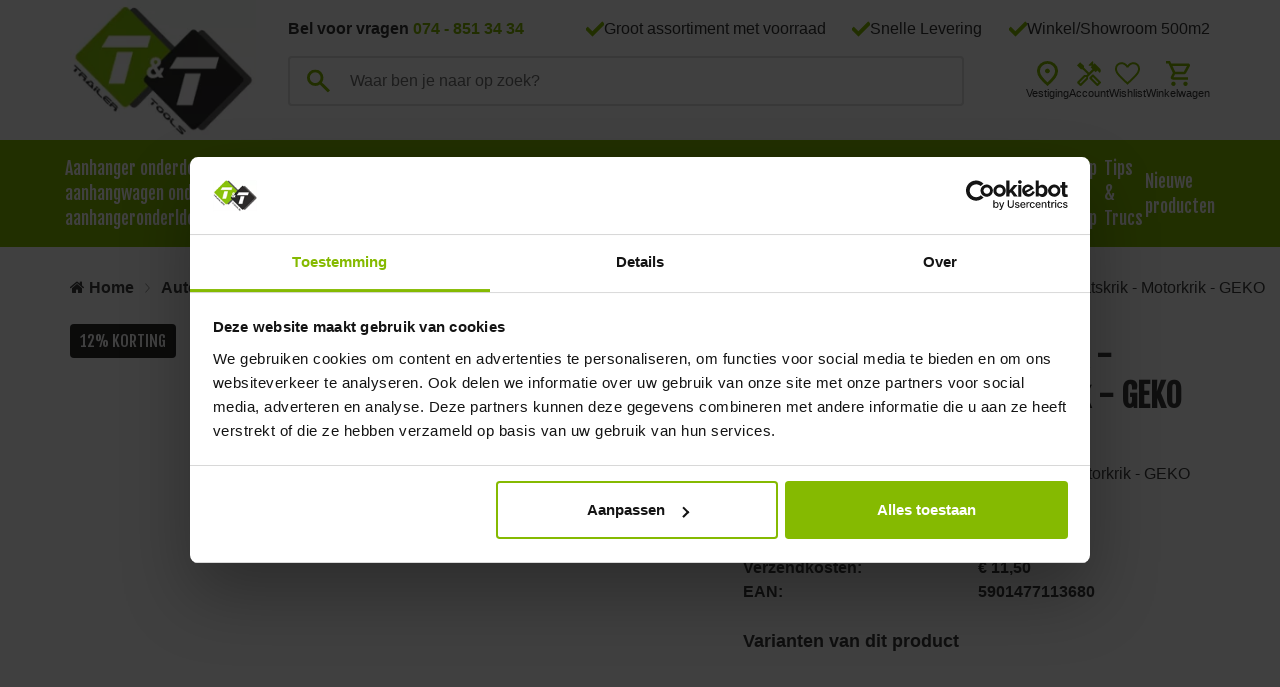

--- FILE ---
content_type: text/html; charset=UTF-8
request_url: https://www.trailerandtools.nl/Potkrik-32-Ton-Garagekrik-Werkplaatskrik-Motorkrik-GEKO
body_size: 171747
content:
<!DOCTYPE html>
<html xmlns="http://www.w3.org/1999/xhtml" xml:lang="nl" lang="nl">
<head itemscope itemtype="http://schema.org/WebSite">
<!-- PS PRODUCTPAGE DICTIONARY -->



<!-- PS HEADER DICTIONARY -->


	<link rel="preload" as="style" onload="this.onload=null;this.rel='stylesheet'" href="https://cdnjs.cloudflare.com/ajax/libs/slick-carousel/1.9.0/slick.min.css">
<style>
.CookieBarButtonAccept {
    float: left!important;
    background: green !important;
}
.ui-dialog-buttonset button:nth-child(2) {
    background: transparent !important;
    color: black !important;
    border: 1px solid black !important;
    padding: 5px 0px 3px 0px;
    float: right !important;
}</style>

					
					
	<link rel="preload" as="style" onload="this.onload=null;this.rel='stylesheet'" href="https://fonts.googleapis.com/css?family=Fjalla+One&Roboto:400,500,700|Rubik:400,700&display=swap" />

	<!--
  (c) CCV Shop - www.ccvshop.nl
  Generated: 26-01-2026 @ 12:41:31
  Theme: Protom
  Node: web21
-->

<meta http-equiv="Content-Type" content="text/html; charset=UTF-8" /><meta http-equiv="X-UA-Compatible" content="IE=edge" /><meta name="viewport" content="width=device-width, initial-scale=1"><meta name="verify-v1" content="UH4IrKTq2MW7E_MySqll85IV9l3Srv5n9kVCve4aQsg" /><meta name="google-site-verification" content="UH4IrKTq2MW7E_MySqll85IV9l3Srv5n9kVCve4aQsg" /><meta name="csrf-token" content="c88cccdcb9b3035692b08b59392badeebd340f316cab9d6f6941aa1065afb265"><link rel="canonical" href="https://www.trailerandtools.nl/Potkrik-32-Ton-Garagekrik-Werkplaatskrik-Motorkrik-GEKO" /><title itemprop="name">Opzoek naar een hydraulische 32 TON potkrik? GEKO</title><link rel="shortcut icon" href="https://www.trailerandtools.nl/Files/6/96000/96963/FavIcon/5vzZ79dt736R10Hp89980732I06O8vs9.ico" type="image/x-icon" /><script type="text/javascript">var Logger=function(){var n=null,o={enable:function(){null!=n&&(window.console.debug=n)},disable:function(){n=console.debug,window.console.debug=function(){}}};return o}();Logger.disable();</script><!-- Framework js and css --><!-- LoadInlineJS: Plugins/Cookie/Cookie.js -->
<script>/** Node: web25 Source file: Plugins/Cookie/Cookie.js */

const Cookiepolice={preferences:[],type:{functional:'functional',statistic:'statistic',marketing:'marketing',},getPreferences:function(){return this.preferences},isAllowed:function(type){return this.getPreferences().includes(type)},init:function(preferences,whitelist){if(typeof document==='undefined'){return}
this.preferences=preferences;console.debug('👮 Cookiepolice init  ');console.debug('Cookie preferences: '+preferences);let cookieDesc=Object.getOwnPropertyDescriptor(Document.prototype,'cookie')||Object.getOwnPropertyDescriptor(HTMLDocument.prototype,'cookie')||Object.getOwnPropertyDescriptor(Document,'cookie');if(cookieDesc&&cookieDesc.configurable){Object.defineProperty(document,'cookie',{configurable:!0,get:function(){return cookieDesc.get.call(document)},set:function(val){try{const arguments=val?val.split(';'):[];let stringifiedAttributes='';let type=Cookiepolice.type.marketing;let expires=today=new Date();let name='';for(let i=0;i<arguments.length;i++){const parts=arguments[i].split('=');if(i==0){name=parts[0].trim()}
if(parts[0].trim()==='expires'){expires=new Date(parts[1])}
if(parts[0].trim()==='type'){type=parts[1]}else if(parts[0].trim()!=''){let value='';if(typeof parts[1]!=='undefined'){value=parts[1]}
stringifiedAttributes+=parts[0].trim()+'='+value+'; '}}
if(whitelist.includes(name)||preferences.includes(type)||expires.setHours(0,0,0,0)<today.setHours(0,0,0,0)){console.debug('Cookie allowed  :'+stringifiedAttributes);cookieDesc.set.call(document,val);return}
console.debug('Cookie blocked : '+type+' : '+stringifiedAttributes)}catch(e){console.debug(e)}}})}}};const Cookie={set:function(name,value,attributes){if(typeof document==='undefined'){return}
try{if(typeof attributes.expires==='number'){attributes.expires=new Date(Date.now()+attributes.expires*864e5)}
if(attributes.expires){attributes.expires=attributes.expires.toUTCString()}
name=encodeURIComponent(name).replace(/%(2[346B]|5E|60|7C)/g,decodeURIComponent).replace(/[()]/g,escape);value=encodeURIComponent(value).replace(/%(2[346BF]|3[AC-F]|40|5[BDE]|60|7[BCD])/g,decodeURIComponent)}catch(e){return''}
let stringifiedAttributes='';for(let attributeName in attributes){if(!attributes[attributeName]){continue}
stringifiedAttributes+='; '+attributeName;if(attributes[attributeName]===!0){continue}
stringifiedAttributes+='='+attributes[attributeName].split(';')[0]}
return(document.cookie=name+'='+value+stringifiedAttributes)},remove:function(name){this.set(name,'',{expires:-1})},get:function(name){if(typeof document==='undefined'||(arguments.length&&!name)){return}
const cookies=document.cookie?document.cookie.split('; '):[];const jar={};for(let i=0;i<cookies.length;i++){const parts=cookies[i].split('=');let value=parts.slice(1).join('=');try{const found=decodeURIComponent(parts[0]);if(value[0]==='"'){value=value.slice(1,-1)}
jar[found]=value.replace(/(%[\dA-F]{2})+/gi,decodeURIComponent);if(name===found){break}}catch(e){}}
return name?jar[name]:jar},}</script><!-- LoadInlineJS: /Plugins/jQuery/js/jquery-1.9.1.min.js -->
<script>/*! jQuery v1.9.1 | (c) 2005, 2012 jQuery Foundation, Inc. | jquery.org/license
//@ sourceMappingURL=jquery.min.map
*/(function(e,t){var n,r,i=typeof t,o=e.document,a=e.location,s=e.jQuery,u=e.$,l={},c=[],p="1.9.1",f=c.concat,d=c.push,h=c.slice,g=c.indexOf,m=l.toString,y=l.hasOwnProperty,v=p.trim,b=function(e,t){return new b.fn.init(e,t,r)},x=/[+-]?(?:\d*\.|)\d+(?:[eE][+-]?\d+|)/.source,w=/\S+/g,T=/^[\s\uFEFF\xA0]+|[\s\uFEFF\xA0]+$/g,N=/^(?:(<[\w\W]+>)[^>]*|#([\w-]*))$/,C=/^<(\w+)\s*\/?>(?:<\/\1>|)$/,k=/^[\],:{}\s]*$/,E=/(?:^|:|,)(?:\s*\[)+/g,S=/\\(?:["\\\/bfnrt]|u[\da-fA-F]{4})/g,A=/"[^"\\\r\n]*"|true|false|null|-?(?:\d+\.|)\d+(?:[eE][+-]?\d+|)/g,j=/^-ms-/,D=/-([\da-z])/gi,L=function(e,t){return t.toUpperCase()},H=function(e){(o.addEventListener||"load"===e.type||"complete"===o.readyState)&&(q(),b.ready())},q=function(){o.addEventListener?(o.removeEventListener("DOMContentLoaded",H,!1),e.removeEventListener("load",H,!1)):(o.detachEvent("onreadystatechange",H),e.detachEvent("onload",H))};b.fn=b.prototype={jquery:p,constructor:b,init:function(e,n,r){var i,a;if(!e)return this;if("string"==typeof e){if(i="<"===e.charAt(0)&&">"===e.charAt(e.length-1)&&e.length>=3?[null,e,null]:N.exec(e),!i||!i[1]&&n)return!n||n.jquery?(n||r).find(e):this.constructor(n).find(e);if(i[1]){if(n=n instanceof b?n[0]:n,b.merge(this,b.parseHTML(i[1],n&&n.nodeType?n.ownerDocument||n:o,!0)),C.test(i[1])&&b.isPlainObject(n))for(i in n)b.isFunction(this[i])?this[i](n[i]):this.attr(i,n[i]);return this}if(a=o.getElementById(i[2]),a&&a.parentNode){if(a.id!==i[2])return r.find(e);this.length=1,this[0]=a}return this.context=o,this.selector=e,this}return e.nodeType?(this.context=this[0]=e,this.length=1,this):b.isFunction(e)?r.ready(e):(e.selector!==t&&(this.selector=e.selector,this.context=e.context),b.makeArray(e,this))},selector:"",length:0,size:function(){return this.length},toArray:function(){return h.call(this)},get:function(e){return null==e?this.toArray():0>e?this[this.length+e]:this[e]},pushStack:function(e){var t=b.merge(this.constructor(),e);return t.prevObject=this,t.context=this.context,t},each:function(e,t){return b.each(this,e,t)},ready:function(e){return b.ready.promise().done(e),this},slice:function(){return this.pushStack(h.apply(this,arguments))},first:function(){return this.eq(0)},last:function(){return this.eq(-1)},eq:function(e){var t=this.length,n=+e+(0>e?t:0);return this.pushStack(n>=0&&t>n?[this[n]]:[])},map:function(e){return this.pushStack(b.map(this,function(t,n){return e.call(t,n,t)}))},end:function(){return this.prevObject||this.constructor(null)},push:d,sort:[].sort,splice:[].splice},b.fn.init.prototype=b.fn,b.extend=b.fn.extend=function(){var e,n,r,i,o,a,s=arguments[0]||{},u=1,l=arguments.length,c=!1;for("boolean"==typeof s&&(c=s,s=arguments[1]||{},u=2),"object"==typeof s||b.isFunction(s)||(s={}),l===u&&(s=this,--u);l>u;u++)if(null!=(o=arguments[u]))for(i in o)e=s[i],r=o[i],s!==r&&(c&&r&&(b.isPlainObject(r)||(n=b.isArray(r)))?(n?(n=!1,a=e&&b.isArray(e)?e:[]):a=e&&b.isPlainObject(e)?e:{},s[i]=b.extend(c,a,r)):r!==t&&(s[i]=r));return s},b.extend({noConflict:function(t){return e.$===b&&(e.$=u),t&&e.jQuery===b&&(e.jQuery=s),b},isReady:!1,readyWait:1,holdReady:function(e){e?b.readyWait++:b.ready(!0)},ready:function(e){if(e===!0?!--b.readyWait:!b.isReady){if(!o.body)return setTimeout(b.ready);b.isReady=!0,e!==!0&&--b.readyWait>0||(n.resolveWith(o,[b]),b.fn.trigger&&b(o).trigger("ready").off("ready"))}},isFunction:function(e){return"function"===b.type(e)},isArray:Array.isArray||function(e){return"array"===b.type(e)},isWindow:function(e){return null!=e&&e==e.window},isNumeric:function(e){return!isNaN(parseFloat(e))&&isFinite(e)},type:function(e){return null==e?e+"":"object"==typeof e||"function"==typeof e?l[m.call(e)]||"object":typeof e},isPlainObject:function(e){if(!e||"object"!==b.type(e)||e.nodeType||b.isWindow(e))return!1;try{if(e.constructor&&!y.call(e,"constructor")&&!y.call(e.constructor.prototype,"isPrototypeOf"))return!1}catch(n){return!1}var r;for(r in e);return r===t||y.call(e,r)},isEmptyObject:function(e){var t;for(t in e)return!1;return!0},error:function(e){throw Error(e)},parseHTML:function(e,t,n){if(!e||"string"!=typeof e)return null;"boolean"==typeof t&&(n=t,t=!1),t=t||o;var r=C.exec(e),i=!n&&[];return r?[t.createElement(r[1])]:(r=b.buildFragment([e],t,i),i&&b(i).remove(),b.merge([],r.childNodes))},parseJSON:function(n){return e.JSON&&e.JSON.parse?e.JSON.parse(n):null===n?n:"string"==typeof n&&(n=b.trim(n),n&&k.test(n.replace(S,"@").replace(A,"]").replace(E,"")))?Function("return "+n)():(b.error("Invalid JSON: "+n),t)},parseXML:function(n){var r,i;if(!n||"string"!=typeof n)return null;try{e.DOMParser?(i=new DOMParser,r=i.parseFromString(n,"text/xml")):(r=new ActiveXObject("Microsoft.XMLDOM"),r.async="false",r.loadXML(n))}catch(o){r=t}return r&&r.documentElement&&!r.getElementsByTagName("parsererror").length||b.error("Invalid XML: "+n),r},noop:function(){},globalEval:function(t){t&&b.trim(t)&&(e.execScript||function(t){e.eval.call(e,t)})(t)},camelCase:function(e){return e.replace(j,"ms-").replace(D,L)},nodeName:function(e,t){return e.nodeName&&e.nodeName.toLowerCase()===t.toLowerCase()},each:function(e,t,n){var r,i=0,o=e.length,a=M(e);if(n){if(a){for(;o>i;i++)if(r=t.apply(e[i],n),r===!1)break}else for(i in e)if(r=t.apply(e[i],n),r===!1)break}else if(a){for(;o>i;i++)if(r=t.call(e[i],i,e[i]),r===!1)break}else for(i in e)if(r=t.call(e[i],i,e[i]),r===!1)break;return e},trim:v&&!v.call("\ufeff\u00a0")?function(e){return null==e?"":v.call(e)}:function(e){return null==e?"":(e+"").replace(T,"")},makeArray:function(e,t){var n=t||[];return null!=e&&(M(Object(e))?b.merge(n,"string"==typeof e?[e]:e):d.call(n,e)),n},inArray:function(e,t,n){var r;if(t){if(g)return g.call(t,e,n);for(r=t.length,n=n?0>n?Math.max(0,r+n):n:0;r>n;n++)if(n in t&&t[n]===e)return n}return-1},merge:function(e,n){var r=n.length,i=e.length,o=0;if("number"==typeof r)for(;r>o;o++)e[i++]=n[o];else while(n[o]!==t)e[i++]=n[o++];return e.length=i,e},grep:function(e,t,n){var r,i=[],o=0,a=e.length;for(n=!!n;a>o;o++)r=!!t(e[o],o),n!==r&&i.push(e[o]);return i},map:function(e,t,n){var r,i=0,o=e.length,a=M(e),s=[];if(a)for(;o>i;i++)r=t(e[i],i,n),null!=r&&(s[s.length]=r);else for(i in e)r=t(e[i],i,n),null!=r&&(s[s.length]=r);return f.apply([],s)},guid:1,proxy:function(e,n){var r,i,o;return"string"==typeof n&&(o=e[n],n=e,e=o),b.isFunction(e)?(r=h.call(arguments,2),i=function(){return e.apply(n||this,r.concat(h.call(arguments)))},i.guid=e.guid=e.guid||b.guid++,i):t},access:function(e,n,r,i,o,a,s){var u=0,l=e.length,c=null==r;if("object"===b.type(r)){o=!0;for(u in r)b.access(e,n,u,r[u],!0,a,s)}else if(i!==t&&(o=!0,b.isFunction(i)||(s=!0),c&&(s?(n.call(e,i),n=null):(c=n,n=function(e,t,n){return c.call(b(e),n)})),n))for(;l>u;u++)n(e[u],r,s?i:i.call(e[u],u,n(e[u],r)));return o?e:c?n.call(e):l?n(e[0],r):a},now:function(){return(new Date).getTime()}}),b.ready.promise=function(t){if(!n)if(n=b.Deferred(),"complete"===o.readyState)setTimeout(b.ready);else if(o.addEventListener)o.addEventListener("DOMContentLoaded",H,!1),e.addEventListener("load",H,!1);else{o.attachEvent("onreadystatechange",H),e.attachEvent("onload",H);var r=!1;try{r=null==e.frameElement&&o.documentElement}catch(i){}r&&r.doScroll&&function a(){if(!b.isReady){try{r.doScroll("left")}catch(e){return setTimeout(a,50)}q(),b.ready()}}()}return n.promise(t)},b.each("Boolean Number String Function Array Date RegExp Object Error".split(" "),function(e,t){l["[object "+t+"]"]=t.toLowerCase()});function M(e){var t=e.length,n=b.type(e);return b.isWindow(e)?!1:1===e.nodeType&&t?!0:"array"===n||"function"!==n&&(0===t||"number"==typeof t&&t>0&&t-1 in e)}r=b(o);var _={};function F(e){var t=_[e]={};return b.each(e.match(w)||[],function(e,n){t[n]=!0}),t}b.Callbacks=function(e){e="string"==typeof e?_[e]||F(e):b.extend({},e);var n,r,i,o,a,s,u=[],l=!e.once&&[],c=function(t){for(r=e.memory&&t,i=!0,a=s||0,s=0,o=u.length,n=!0;u&&o>a;a++)if(u[a].apply(t[0],t[1])===!1&&e.stopOnFalse){r=!1;break}n=!1,u&&(l?l.length&&c(l.shift()):r?u=[]:p.disable())},p={add:function(){if(u){var t=u.length;(function i(t){b.each(t,function(t,n){var r=b.type(n);"function"===r?e.unique&&p.has(n)||u.push(n):n&&n.length&&"string"!==r&&i(n)})})(arguments),n?o=u.length:r&&(s=t,c(r))}return this},remove:function(){return u&&b.each(arguments,function(e,t){var r;while((r=b.inArray(t,u,r))>-1)u.splice(r,1),n&&(o>=r&&o--,a>=r&&a--)}),this},has:function(e){return e?b.inArray(e,u)>-1:!(!u||!u.length)},empty:function(){return u=[],this},disable:function(){return u=l=r=t,this},disabled:function(){return!u},lock:function(){return l=t,r||p.disable(),this},locked:function(){return!l},fireWith:function(e,t){return t=t||[],t=[e,t.slice?t.slice():t],!u||i&&!l||(n?l.push(t):c(t)),this},fire:function(){return p.fireWith(this,arguments),this},fired:function(){return!!i}};return p},b.extend({Deferred:function(e){var t=[["resolve","done",b.Callbacks("once memory"),"resolved"],["reject","fail",b.Callbacks("once memory"),"rejected"],["notify","progress",b.Callbacks("memory")]],n="pending",r={state:function(){return n},always:function(){return i.done(arguments).fail(arguments),this},then:function(){var e=arguments;return b.Deferred(function(n){b.each(t,function(t,o){var a=o[0],s=b.isFunction(e[t])&&e[t];i[o[1]](function(){var e=s&&s.apply(this,arguments);e&&b.isFunction(e.promise)?e.promise().done(n.resolve).fail(n.reject).progress(n.notify):n[a+"With"](this===r?n.promise():this,s?[e]:arguments)})}),e=null}).promise()},promise:function(e){return null!=e?b.extend(e,r):r}},i={};return r.pipe=r.then,b.each(t,function(e,o){var a=o[2],s=o[3];r[o[1]]=a.add,s&&a.add(function(){n=s},t[1^e][2].disable,t[2][2].lock),i[o[0]]=function(){return i[o[0]+"With"](this===i?r:this,arguments),this},i[o[0]+"With"]=a.fireWith}),r.promise(i),e&&e.call(i,i),i},when:function(e){var t=0,n=h.call(arguments),r=n.length,i=1!==r||e&&b.isFunction(e.promise)?r:0,o=1===i?e:b.Deferred(),a=function(e,t,n){return function(r){t[e]=this,n[e]=arguments.length>1?h.call(arguments):r,n===s?o.notifyWith(t,n):--i||o.resolveWith(t,n)}},s,u,l;if(r>1)for(s=Array(r),u=Array(r),l=Array(r);r>t;t++)n[t]&&b.isFunction(n[t].promise)?n[t].promise().done(a(t,l,n)).fail(o.reject).progress(a(t,u,s)):--i;return i||o.resolveWith(l,n),o.promise()}}),b.support=function(){var t,n,r,a,s,u,l,c,p,f,d=o.createElement("div");if(d.setAttribute("className","t"),d.innerHTML="  <link/><table></table><a href='/a'>a</a><input type='checkbox'/>",n=d.getElementsByTagName("*"),r=d.getElementsByTagName("a")[0],!n||!r||!n.length)return{};s=o.createElement("select"),l=s.appendChild(o.createElement("option")),a=d.getElementsByTagName("input")[0],r.style.cssText="top:1px;float:left;opacity:.5",t={getSetAttribute:"t"!==d.className,leadingWhitespace:3===d.firstChild.nodeType,tbody:!d.getElementsByTagName("tbody").length,htmlSerialize:!!d.getElementsByTagName("link").length,style:/top/.test(r.getAttribute("style")),hrefNormalized:"/a"===r.getAttribute("href"),opacity:/^0.5/.test(r.style.opacity),cssFloat:!!r.style.cssFloat,checkOn:!!a.value,optSelected:l.selected,enctype:!!o.createElement("form").enctype,html5Clone:"<:nav></:nav>"!==o.createElement("nav").cloneNode(!0).outerHTML,boxModel:"CSS1Compat"===o.compatMode,deleteExpando:!0,noCloneEvent:!0,inlineBlockNeedsLayout:!1,shrinkWrapBlocks:!1,reliableMarginRight:!0,boxSizingReliable:!0,pixelPosition:!1},a.checked=!0,t.noCloneChecked=a.cloneNode(!0).checked,s.disabled=!0,t.optDisabled=!l.disabled;try{delete d.test}catch(h){t.deleteExpando=!1}a=o.createElement("input"),a.setAttribute("value",""),t.input=""===a.getAttribute("value"),a.value="t",a.setAttribute("type","radio"),t.radioValue="t"===a.value,a.setAttribute("checked","t"),a.setAttribute("name","t"),u=o.createDocumentFragment(),u.appendChild(a),t.appendChecked=a.checked,t.checkClone=u.cloneNode(!0).cloneNode(!0).lastChild.checked,d.attachEvent&&(d.attachEvent("onclick",function(){t.noCloneEvent=!1}),d.cloneNode(!0).click());for(f in{submit:!0,change:!0,focusin:!0})d.setAttribute(c="on"+f,"t"),t[f+"Bubbles"]=c in e||d.attributes[c].expando===!1;return d.style.backgroundClip="content-box",d.cloneNode(!0).style.backgroundClip="",t.clearCloneStyle="content-box"===d.style.backgroundClip,b(function(){var n,r,a,s="padding:0;margin:0;border:0;display:block;box-sizing:content-box;-moz-box-sizing:content-box;-webkit-box-sizing:content-box;",u=o.getElementsByTagName("body")[0];u&&(n=o.createElement("div"),n.style.cssText="border:0;width:0;height:0;position:absolute;top:0;left:-9999px;margin-top:1px",u.appendChild(n).appendChild(d),d.innerHTML="<table><tr><td></td><td>t</td></tr></table>",a=d.getElementsByTagName("td"),a[0].style.cssText="padding:0;margin:0;border:0;display:none",p=0===a[0].offsetHeight,a[0].style.display="",a[1].style.display="none",t.reliableHiddenOffsets=p&&0===a[0].offsetHeight,d.innerHTML="",d.style.cssText="box-sizing:border-box;-moz-box-sizing:border-box;-webkit-box-sizing:border-box;padding:1px;border:1px;display:block;width:4px;margin-top:1%;position:absolute;top:1%;",t.boxSizing=4===d.offsetWidth,t.doesNotIncludeMarginInBodyOffset=1!==u.offsetTop,e.getComputedStyle&&(t.pixelPosition="1%"!==(e.getComputedStyle(d,null)||{}).top,t.boxSizingReliable="4px"===(e.getComputedStyle(d,null)||{width:"4px"}).width,r=d.appendChild(o.createElement("div")),r.style.cssText=d.style.cssText=s,r.style.marginRight=r.style.width="0",d.style.width="1px",t.reliableMarginRight=!parseFloat((e.getComputedStyle(r,null)||{}).marginRight)),typeof d.style.zoom!==i&&(d.innerHTML="",d.style.cssText=s+"width:1px;padding:1px;display:inline;zoom:1",t.inlineBlockNeedsLayout=3===d.offsetWidth,d.style.display="block",d.innerHTML="<div></div>",d.firstChild.style.width="5px",t.shrinkWrapBlocks=3!==d.offsetWidth,t.inlineBlockNeedsLayout&&(u.style.zoom=1)),u.removeChild(n),n=d=a=r=null)}),n=s=u=l=r=a=null,t}();var O=/(?:\{[\s\S]*\}|\[[\s\S]*\])$/,B=/([A-Z])/g;function P(e,n,r,i){if(b.acceptData(e)){var o,a,s=b.expando,u="string"==typeof n,l=e.nodeType,p=l?b.cache:e,f=l?e[s]:e[s]&&s;if(f&&p[f]&&(i||p[f].data)||!u||r!==t)return f||(l?e[s]=f=c.pop()||b.guid++:f=s),p[f]||(p[f]={},l||(p[f].toJSON=b.noop)),("object"==typeof n||"function"==typeof n)&&(i?p[f]=b.extend(p[f],n):p[f].data=b.extend(p[f].data,n)),o=p[f],i||(o.data||(o.data={}),o=o.data),r!==t&&(o[b.camelCase(n)]=r),u?(a=o[n],null==a&&(a=o[b.camelCase(n)])):a=o,a}}function R(e,t,n){if(b.acceptData(e)){var r,i,o,a=e.nodeType,s=a?b.cache:e,u=a?e[b.expando]:b.expando;if(s[u]){if(t&&(o=n?s[u]:s[u].data)){b.isArray(t)?t=t.concat(b.map(t,b.camelCase)):t in o?t=[t]:(t=b.camelCase(t),t=t in o?[t]:t.split(" "));for(r=0,i=t.length;i>r;r++)delete o[t[r]];if(!(n?$:b.isEmptyObject)(o))return}(n||(delete s[u].data,$(s[u])))&&(a?b.cleanData([e],!0):b.support.deleteExpando||s!=s.window?delete s[u]:s[u]=null)}}}b.extend({cache:{},expando:"jQuery"+(p+Math.random()).replace(/\D/g,""),noData:{embed:!0,object:"clsid:D27CDB6E-AE6D-11cf-96B8-444553540000",applet:!0},hasData:function(e){return e=e.nodeType?b.cache[e[b.expando]]:e[b.expando],!!e&&!$(e)},data:function(e,t,n){return P(e,t,n)},removeData:function(e,t){return R(e,t)},_data:function(e,t,n){return P(e,t,n,!0)},_removeData:function(e,t){return R(e,t,!0)},acceptData:function(e){if(e.nodeType&&1!==e.nodeType&&9!==e.nodeType)return!1;var t=e.nodeName&&b.noData[e.nodeName.toLowerCase()];return!t||t!==!0&&e.getAttribute("classid")===t}}),b.fn.extend({data:function(e,n){var r,i,o=this[0],a=0,s=null;if(e===t){if(this.length&&(s=b.data(o),1===o.nodeType&&!b._data(o,"parsedAttrs"))){for(r=o.attributes;r.length>a;a++)i=r[a].name,i.indexOf("data-")||(i=b.camelCase(i.slice(5)),W(o,i,s[i]));b._data(o,"parsedAttrs",!0)}return s}return"object"==typeof e?this.each(function(){b.data(this,e)}):b.access(this,function(n){return n===t?o?W(o,e,b.data(o,e)):null:(this.each(function(){b.data(this,e,n)}),t)},null,n,arguments.length>1,null,!0)},removeData:function(e){return this.each(function(){b.removeData(this,e)})}});function W(e,n,r){if(r===t&&1===e.nodeType){var i="data-"+n.replace(B,"-$1").toLowerCase();if(r=e.getAttribute(i),"string"==typeof r){try{r="true"===r?!0:"false"===r?!1:"null"===r?null:+r+""===r?+r:O.test(r)?b.parseJSON(r):r}catch(o){}b.data(e,n,r)}else r=t}return r}function $(e){var t;for(t in e)if(("data"!==t||!b.isEmptyObject(e[t]))&&"toJSON"!==t)return!1;return!0}b.extend({queue:function(e,n,r){var i;return e?(n=(n||"fx")+"queue",i=b._data(e,n),r&&(!i||b.isArray(r)?i=b._data(e,n,b.makeArray(r)):i.push(r)),i||[]):t},dequeue:function(e,t){t=t||"fx";var n=b.queue(e,t),r=n.length,i=n.shift(),o=b._queueHooks(e,t),a=function(){b.dequeue(e,t)};"inprogress"===i&&(i=n.shift(),r--),o.cur=i,i&&("fx"===t&&n.unshift("inprogress"),delete o.stop,i.call(e,a,o)),!r&&o&&o.empty.fire()},_queueHooks:function(e,t){var n=t+"queueHooks";return b._data(e,n)||b._data(e,n,{empty:b.Callbacks("once memory").add(function(){b._removeData(e,t+"queue"),b._removeData(e,n)})})}}),b.fn.extend({queue:function(e,n){var r=2;return"string"!=typeof e&&(n=e,e="fx",r--),r>arguments.length?b.queue(this[0],e):n===t?this:this.each(function(){var t=b.queue(this,e,n);b._queueHooks(this,e),"fx"===e&&"inprogress"!==t[0]&&b.dequeue(this,e)})},dequeue:function(e){return this.each(function(){b.dequeue(this,e)})},delay:function(e,t){return e=b.fx?b.fx.speeds[e]||e:e,t=t||"fx",this.queue(t,function(t,n){var r=setTimeout(t,e);n.stop=function(){clearTimeout(r)}})},clearQueue:function(e){return this.queue(e||"fx",[])},promise:function(e,n){var r,i=1,o=b.Deferred(),a=this,s=this.length,u=function(){--i||o.resolveWith(a,[a])};"string"!=typeof e&&(n=e,e=t),e=e||"fx";while(s--)r=b._data(a[s],e+"queueHooks"),r&&r.empty&&(i++,r.empty.add(u));return u(),o.promise(n)}});var I,z,X=/[\t\r\n]/g,U=/\r/g,V=/^(?:input|select|textarea|button|object)$/i,Y=/^(?:a|area)$/i,J=/^(?:checked|selected|autofocus|autoplay|async|controls|defer|disabled|hidden|loop|multiple|open|readonly|required|scoped)$/i,G=/^(?:checked|selected)$/i,Q=b.support.getSetAttribute,K=b.support.input;b.fn.extend({attr:function(e,t){return b.access(this,b.attr,e,t,arguments.length>1)},removeAttr:function(e){return this.each(function(){b.removeAttr(this,e)})},prop:function(e,t){return b.access(this,b.prop,e,t,arguments.length>1)},removeProp:function(e){return e=b.propFix[e]||e,this.each(function(){try{this[e]=t,delete this[e]}catch(n){}})},addClass:function(e){var t,n,r,i,o,a=0,s=this.length,u="string"==typeof e&&e;if(b.isFunction(e))return this.each(function(t){b(this).addClass(e.call(this,t,this.className))});if(u)for(t=(e||"").match(w)||[];s>a;a++)if(n=this[a],r=1===n.nodeType&&(n.className?(" "+n.className+" ").replace(X," "):" ")){o=0;while(i=t[o++])0>r.indexOf(" "+i+" ")&&(r+=i+" ");n.className=b.trim(r)}return this},removeClass:function(e){var t,n,r,i,o,a=0,s=this.length,u=0===arguments.length||"string"==typeof e&&e;if(b.isFunction(e))return this.each(function(t){b(this).removeClass(e.call(this,t,this.className))});if(u)for(t=(e||"").match(w)||[];s>a;a++)if(n=this[a],r=1===n.nodeType&&(n.className?(" "+n.className+" ").replace(X," "):"")){o=0;while(i=t[o++])while(r.indexOf(" "+i+" ")>=0)r=r.replace(" "+i+" "," ");n.className=e?b.trim(r):""}return this},toggleClass:function(e,t){var n=typeof e,r="boolean"==typeof t;return b.isFunction(e)?this.each(function(n){b(this).toggleClass(e.call(this,n,this.className,t),t)}):this.each(function(){if("string"===n){var o,a=0,s=b(this),u=t,l=e.match(w)||[];while(o=l[a++])u=r?u:!s.hasClass(o),s[u?"addClass":"removeClass"](o)}else(n===i||"boolean"===n)&&(this.className&&b._data(this,"__className__",this.className),this.className=this.className||e===!1?"":b._data(this,"__className__")||"")})},hasClass:function(e){var t=" "+e+" ",n=0,r=this.length;for(;r>n;n++)if(1===this[n].nodeType&&(" "+this[n].className+" ").replace(X," ").indexOf(t)>=0)return!0;return!1},val:function(e){var n,r,i,o=this[0];{if(arguments.length)return i=b.isFunction(e),this.each(function(n){var o,a=b(this);1===this.nodeType&&(o=i?e.call(this,n,a.val()):e,null==o?o="":"number"==typeof o?o+="":b.isArray(o)&&(o=b.map(o,function(e){return null==e?"":e+""})),r=b.valHooks[this.type]||b.valHooks[this.nodeName.toLowerCase()],r&&"set"in r&&r.set(this,o,"value")!==t||(this.value=o))});if(o)return r=b.valHooks[o.type]||b.valHooks[o.nodeName.toLowerCase()],r&&"get"in r&&(n=r.get(o,"value"))!==t?n:(n=o.value,"string"==typeof n?n.replace(U,""):null==n?"":n)}}}),b.extend({valHooks:{option:{get:function(e){var t=e.attributes.value;return!t||t.specified?e.value:e.text}},select:{get:function(e){var t,n,r=e.options,i=e.selectedIndex,o="select-one"===e.type||0>i,a=o?null:[],s=o?i+1:r.length,u=0>i?s:o?i:0;for(;s>u;u++)if(n=r[u],!(!n.selected&&u!==i||(b.support.optDisabled?n.disabled:null!==n.getAttribute("disabled"))||n.parentNode.disabled&&b.nodeName(n.parentNode,"optgroup"))){if(t=b(n).val(),o)return t;a.push(t)}return a},set:function(e,t){var n=b.makeArray(t);return b(e).find("option").each(function(){this.selected=b.inArray(b(this).val(),n)>=0}),n.length||(e.selectedIndex=-1),n}}},attr:function(e,n,r){var o,a,s,u=e.nodeType;if(e&&3!==u&&8!==u&&2!==u)return typeof e.getAttribute===i?b.prop(e,n,r):(a=1!==u||!b.isXMLDoc(e),a&&(n=n.toLowerCase(),o=b.attrHooks[n]||(J.test(n)?z:I)),r===t?o&&a&&"get"in o&&null!==(s=o.get(e,n))?s:(typeof e.getAttribute!==i&&(s=e.getAttribute(n)),null==s?t:s):null!==r?o&&a&&"set"in o&&(s=o.set(e,r,n))!==t?s:(e.setAttribute(n,r+""),r):(b.removeAttr(e,n),t))},removeAttr:function(e,t){var n,r,i=0,o=t&&t.match(w);if(o&&1===e.nodeType)while(n=o[i++])r=b.propFix[n]||n,J.test(n)?!Q&&G.test(n)?e[b.camelCase("default-"+n)]=e[r]=!1:e[r]=!1:b.attr(e,n,""),e.removeAttribute(Q?n:r)},attrHooks:{type:{set:function(e,t){if(!b.support.radioValue&&"radio"===t&&b.nodeName(e,"input")){var n=e.value;return e.setAttribute("type",t),n&&(e.value=n),t}}}},propFix:{tabindex:"tabIndex",readonly:"readOnly","for":"htmlFor","class":"className",maxlength:"maxLength",cellspacing:"cellSpacing",cellpadding:"cellPadding",rowspan:"rowSpan",colspan:"colSpan",usemap:"useMap",frameborder:"frameBorder",contenteditable:"contentEditable"},prop:function(e,n,r){var i,o,a,s=e.nodeType;if(e&&3!==s&&8!==s&&2!==s)return a=1!==s||!b.isXMLDoc(e),a&&(n=b.propFix[n]||n,o=b.propHooks[n]),r!==t?o&&"set"in o&&(i=o.set(e,r,n))!==t?i:e[n]=r:o&&"get"in o&&null!==(i=o.get(e,n))?i:e[n]},propHooks:{tabIndex:{get:function(e){var n=e.getAttributeNode("tabindex");return n&&n.specified?parseInt(n.value,10):V.test(e.nodeName)||Y.test(e.nodeName)&&e.href?0:t}}}}),z={get:function(e,n){var r=b.prop(e,n),i="boolean"==typeof r&&e.getAttribute(n),o="boolean"==typeof r?K&&Q?null!=i:G.test(n)?e[b.camelCase("default-"+n)]:!!i:e.getAttributeNode(n);return o&&o.value!==!1?n.toLowerCase():t},set:function(e,t,n){return t===!1?b.removeAttr(e,n):K&&Q||!G.test(n)?e.setAttribute(!Q&&b.propFix[n]||n,n):e[b.camelCase("default-"+n)]=e[n]=!0,n}},K&&Q||(b.attrHooks.value={get:function(e,n){var r=e.getAttributeNode(n);return b.nodeName(e,"input")?e.defaultValue:r&&r.specified?r.value:t},set:function(e,n,r){return b.nodeName(e,"input")?(e.defaultValue=n,t):I&&I.set(e,n,r)}}),Q||(I=b.valHooks.button={get:function(e,n){var r=e.getAttributeNode(n);return r&&("id"===n||"name"===n||"coords"===n?""!==r.value:r.specified)?r.value:t},set:function(e,n,r){var i=e.getAttributeNode(r);return i||e.setAttributeNode(i=e.ownerDocument.createAttribute(r)),i.value=n+="","value"===r||n===e.getAttribute(r)?n:t}},b.attrHooks.contenteditable={get:I.get,set:function(e,t,n){I.set(e,""===t?!1:t,n)}},b.each(["width","height"],function(e,n){b.attrHooks[n]=b.extend(b.attrHooks[n],{set:function(e,r){return""===r?(e.setAttribute(n,"auto"),r):t}})})),b.support.hrefNormalized||(b.each(["href","src","width","height"],function(e,n){b.attrHooks[n]=b.extend(b.attrHooks[n],{get:function(e){var r=e.getAttribute(n,2);return null==r?t:r}})}),b.each(["href","src"],function(e,t){b.propHooks[t]={get:function(e){return e.getAttribute(t,4)}}})),b.support.style||(b.attrHooks.style={get:function(e){return e.style.cssText||t},set:function(e,t){return e.style.cssText=t+""}}),b.support.optSelected||(b.propHooks.selected=b.extend(b.propHooks.selected,{get:function(e){var t=e.parentNode;return t&&(t.selectedIndex,t.parentNode&&t.parentNode.selectedIndex),null}})),b.support.enctype||(b.propFix.enctype="encoding"),b.support.checkOn||b.each(["radio","checkbox"],function(){b.valHooks[this]={get:function(e){return null===e.getAttribute("value")?"on":e.value}}}),b.each(["radio","checkbox"],function(){b.valHooks[this]=b.extend(b.valHooks[this],{set:function(e,n){return b.isArray(n)?e.checked=b.inArray(b(e).val(),n)>=0:t}})});var Z=/^(?:input|select|textarea)$/i,et=/^key/,tt=/^(?:mouse|contextmenu)|click/,nt=/^(?:focusinfocus|focusoutblur)$/,rt=/^([^.]*)(?:\.(.+)|)$/;function it(){return!0}function ot(){return!1}b.event={global:{},add:function(e,n,r,o,a){var s,u,l,c,p,f,d,h,g,m,y,v=b._data(e);if(v){r.handler&&(c=r,r=c.handler,a=c.selector),r.guid||(r.guid=b.guid++),(u=v.events)||(u=v.events={}),(f=v.handle)||(f=v.handle=function(e){return typeof b===i||e&&b.event.triggered===e.type?t:b.event.dispatch.apply(f.elem,arguments)},f.elem=e),n=(n||"").match(w)||[""],l=n.length;while(l--)s=rt.exec(n[l])||[],g=y=s[1],m=(s[2]||"").split(".").sort(),p=b.event.special[g]||{},g=(a?p.delegateType:p.bindType)||g,p=b.event.special[g]||{},d=b.extend({type:g,origType:y,data:o,handler:r,guid:r.guid,selector:a,needsContext:a&&b.expr.match.needsContext.test(a),namespace:m.join(".")},c),(h=u[g])||(h=u[g]=[],h.delegateCount=0,p.setup&&p.setup.call(e,o,m,f)!==!1||(e.addEventListener?e.addEventListener(g,f,!1):e.attachEvent&&e.attachEvent("on"+g,f))),p.add&&(p.add.call(e,d),d.handler.guid||(d.handler.guid=r.guid)),a?h.splice(h.delegateCount++,0,d):h.push(d),b.event.global[g]=!0;e=null}},remove:function(e,t,n,r,i){var o,a,s,u,l,c,p,f,d,h,g,m=b.hasData(e)&&b._data(e);if(m&&(c=m.events)){t=(t||"").match(w)||[""],l=t.length;while(l--)if(s=rt.exec(t[l])||[],d=g=s[1],h=(s[2]||"").split(".").sort(),d){p=b.event.special[d]||{},d=(r?p.delegateType:p.bindType)||d,f=c[d]||[],s=s[2]&&RegExp("(^|\\.)"+h.join("\\.(?:.*\\.|)")+"(\\.|$)"),u=o=f.length;while(o--)a=f[o],!i&&g!==a.origType||n&&n.guid!==a.guid||s&&!s.test(a.namespace)||r&&r!==a.selector&&("**"!==r||!a.selector)||(f.splice(o,1),a.selector&&f.delegateCount--,p.remove&&p.remove.call(e,a));u&&!f.length&&(p.teardown&&p.teardown.call(e,h,m.handle)!==!1||b.removeEvent(e,d,m.handle),delete c[d])}else for(d in c)b.event.remove(e,d+t[l],n,r,!0);b.isEmptyObject(c)&&(delete m.handle,b._removeData(e,"events"))}},trigger:function(n,r,i,a){var s,u,l,c,p,f,d,h=[i||o],g=y.call(n,"type")?n.type:n,m=y.call(n,"namespace")?n.namespace.split("."):[];if(l=f=i=i||o,3!==i.nodeType&&8!==i.nodeType&&!nt.test(g+b.event.triggered)&&(g.indexOf(".")>=0&&(m=g.split("."),g=m.shift(),m.sort()),u=0>g.indexOf(":")&&"on"+g,n=n[b.expando]?n:new b.Event(g,"object"==typeof n&&n),n.isTrigger=!0,n.namespace=m.join("."),n.namespace_re=n.namespace?RegExp("(^|\\.)"+m.join("\\.(?:.*\\.|)")+"(\\.|$)"):null,n.result=t,n.target||(n.target=i),r=null==r?[n]:b.makeArray(r,[n]),p=b.event.special[g]||{},a||!p.trigger||p.trigger.apply(i,r)!==!1)){if(!a&&!p.noBubble&&!b.isWindow(i)){for(c=p.delegateType||g,nt.test(c+g)||(l=l.parentNode);l;l=l.parentNode)h.push(l),f=l;f===(i.ownerDocument||o)&&h.push(f.defaultView||f.parentWindow||e)}d=0;while((l=h[d++])&&!n.isPropagationStopped())n.type=d>1?c:p.bindType||g,s=(b._data(l,"events")||{})[n.type]&&b._data(l,"handle"),s&&s.apply(l,r),s=u&&l[u],s&&b.acceptData(l)&&s.apply&&s.apply(l,r)===!1&&n.preventDefault();if(n.type=g,!(a||n.isDefaultPrevented()||p._default&&p._default.apply(i.ownerDocument,r)!==!1||"click"===g&&b.nodeName(i,"a")||!b.acceptData(i)||!u||!i[g]||b.isWindow(i))){f=i[u],f&&(i[u]=null),b.event.triggered=g;try{i[g]()}catch(v){}b.event.triggered=t,f&&(i[u]=f)}return n.result}},dispatch:function(e){e=b.event.fix(e);var n,r,i,o,a,s=[],u=h.call(arguments),l=(b._data(this,"events")||{})[e.type]||[],c=b.event.special[e.type]||{};if(u[0]=e,e.delegateTarget=this,!c.preDispatch||c.preDispatch.call(this,e)!==!1){s=b.event.handlers.call(this,e,l),n=0;while((o=s[n++])&&!e.isPropagationStopped()){e.currentTarget=o.elem,a=0;while((i=o.handlers[a++])&&!e.isImmediatePropagationStopped())(!e.namespace_re||e.namespace_re.test(i.namespace))&&(e.handleObj=i,e.data=i.data,r=((b.event.special[i.origType]||{}).handle||i.handler).apply(o.elem,u),r!==t&&(e.result=r)===!1&&(e.preventDefault(),e.stopPropagation()))}return c.postDispatch&&c.postDispatch.call(this,e),e.result}},handlers:function(e,n){var r,i,o,a,s=[],u=n.delegateCount,l=e.target;if(u&&l.nodeType&&(!e.button||"click"!==e.type))for(;l!=this;l=l.parentNode||this)if(1===l.nodeType&&(l.disabled!==!0||"click"!==e.type)){for(o=[],a=0;u>a;a++)i=n[a],r=i.selector+" ",o[r]===t&&(o[r]=i.needsContext?b(r,this).index(l)>=0:b.find(r,this,null,[l]).length),o[r]&&o.push(i);o.length&&s.push({elem:l,handlers:o})}return n.length>u&&s.push({elem:this,handlers:n.slice(u)}),s},fix:function(e){if(e[b.expando])return e;var t,n,r,i=e.type,a=e,s=this.fixHooks[i];s||(this.fixHooks[i]=s=tt.test(i)?this.mouseHooks:et.test(i)?this.keyHooks:{}),r=s.props?this.props.concat(s.props):this.props,e=new b.Event(a),t=r.length;while(t--)n=r[t],e[n]=a[n];return e.target||(e.target=a.srcElement||o),3===e.target.nodeType&&(e.target=e.target.parentNode),e.metaKey=!!e.metaKey,s.filter?s.filter(e,a):e},props:"altKey bubbles cancelable ctrlKey currentTarget eventPhase metaKey relatedTarget shiftKey target timeStamp view which".split(" "),fixHooks:{},keyHooks:{props:"char charCode key keyCode".split(" "),filter:function(e,t){return null==e.which&&(e.which=null!=t.charCode?t.charCode:t.keyCode),e}},mouseHooks:{props:"button buttons clientX clientY fromElement offsetX offsetY pageX pageY screenX screenY toElement".split(" "),filter:function(e,n){var r,i,a,s=n.button,u=n.fromElement;return null==e.pageX&&null!=n.clientX&&(i=e.target.ownerDocument||o,a=i.documentElement,r=i.body,e.pageX=n.clientX+(a&&a.scrollLeft||r&&r.scrollLeft||0)-(a&&a.clientLeft||r&&r.clientLeft||0),e.pageY=n.clientY+(a&&a.scrollTop||r&&r.scrollTop||0)-(a&&a.clientTop||r&&r.clientTop||0)),!e.relatedTarget&&u&&(e.relatedTarget=u===e.target?n.toElement:u),e.which||s===t||(e.which=1&s?1:2&s?3:4&s?2:0),e}},special:{load:{noBubble:!0},click:{trigger:function(){return b.nodeName(this,"input")&&"checkbox"===this.type&&this.click?(this.click(),!1):t}},focus:{trigger:function(){if(this!==o.activeElement&&this.focus)try{return this.focus(),!1}catch(e){}},delegateType:"focusin"},blur:{trigger:function(){return this===o.activeElement&&this.blur?(this.blur(),!1):t},delegateType:"focusout"},beforeunload:{postDispatch:function(e){e.result!==t&&(e.originalEvent.returnValue=e.result)}}},simulate:function(e,t,n,r){var i=b.extend(new b.Event,n,{type:e,isSimulated:!0,originalEvent:{}});r?b.event.trigger(i,null,t):b.event.dispatch.call(t,i),i.isDefaultPrevented()&&n.preventDefault()}},b.removeEvent=o.removeEventListener?function(e,t,n){e.removeEventListener&&e.removeEventListener(t,n,!1)}:function(e,t,n){var r="on"+t;e.detachEvent&&(typeof e[r]===i&&(e[r]=null),e.detachEvent(r,n))},b.Event=function(e,n){return this instanceof b.Event?(e&&e.type?(this.originalEvent=e,this.type=e.type,this.isDefaultPrevented=e.defaultPrevented||e.returnValue===!1||e.getPreventDefault&&e.getPreventDefault()?it:ot):this.type=e,n&&b.extend(this,n),this.timeStamp=e&&e.timeStamp||b.now(),this[b.expando]=!0,t):new b.Event(e,n)},b.Event.prototype={isDefaultPrevented:ot,isPropagationStopped:ot,isImmediatePropagationStopped:ot,preventDefault:function(){var e=this.originalEvent;this.isDefaultPrevented=it,e&&(e.preventDefault?e.preventDefault():e.returnValue=!1)},stopPropagation:function(){var e=this.originalEvent;this.isPropagationStopped=it,e&&(e.stopPropagation&&e.stopPropagation(),e.cancelBubble=!0)},stopImmediatePropagation:function(){this.isImmediatePropagationStopped=it,this.stopPropagation()}},b.each({mouseenter:"mouseover",mouseleave:"mouseout"},function(e,t){b.event.special[e]={delegateType:t,bindType:t,handle:function(e){var n,r=this,i=e.relatedTarget,o=e.handleObj;
return(!i||i!==r&&!b.contains(r,i))&&(e.type=o.origType,n=o.handler.apply(this,arguments),e.type=t),n}}}),b.support.submitBubbles||(b.event.special.submit={setup:function(){return b.nodeName(this,"form")?!1:(b.event.add(this,"click._submit keypress._submit",function(e){var n=e.target,r=b.nodeName(n,"input")||b.nodeName(n,"button")?n.form:t;r&&!b._data(r,"submitBubbles")&&(b.event.add(r,"submit._submit",function(e){e._submit_bubble=!0}),b._data(r,"submitBubbles",!0))}),t)},postDispatch:function(e){e._submit_bubble&&(delete e._submit_bubble,this.parentNode&&!e.isTrigger&&b.event.simulate("submit",this.parentNode,e,!0))},teardown:function(){return b.nodeName(this,"form")?!1:(b.event.remove(this,"._submit"),t)}}),b.support.changeBubbles||(b.event.special.change={setup:function(){return Z.test(this.nodeName)?(("checkbox"===this.type||"radio"===this.type)&&(b.event.add(this,"propertychange._change",function(e){"checked"===e.originalEvent.propertyName&&(this._just_changed=!0)}),b.event.add(this,"click._change",function(e){this._just_changed&&!e.isTrigger&&(this._just_changed=!1),b.event.simulate("change",this,e,!0)})),!1):(b.event.add(this,"beforeactivate._change",function(e){var t=e.target;Z.test(t.nodeName)&&!b._data(t,"changeBubbles")&&(b.event.add(t,"change._change",function(e){!this.parentNode||e.isSimulated||e.isTrigger||b.event.simulate("change",this.parentNode,e,!0)}),b._data(t,"changeBubbles",!0))}),t)},handle:function(e){var n=e.target;return this!==n||e.isSimulated||e.isTrigger||"radio"!==n.type&&"checkbox"!==n.type?e.handleObj.handler.apply(this,arguments):t},teardown:function(){return b.event.remove(this,"._change"),!Z.test(this.nodeName)}}),b.support.focusinBubbles||b.each({focus:"focusin",blur:"focusout"},function(e,t){var n=0,r=function(e){b.event.simulate(t,e.target,b.event.fix(e),!0)};b.event.special[t]={setup:function(){0===n++&&o.addEventListener(e,r,!0)},teardown:function(){0===--n&&o.removeEventListener(e,r,!0)}}}),b.fn.extend({on:function(e,n,r,i,o){var a,s;if("object"==typeof e){"string"!=typeof n&&(r=r||n,n=t);for(a in e)this.on(a,n,r,e[a],o);return this}if(null==r&&null==i?(i=n,r=n=t):null==i&&("string"==typeof n?(i=r,r=t):(i=r,r=n,n=t)),i===!1)i=ot;else if(!i)return this;return 1===o&&(s=i,i=function(e){return b().off(e),s.apply(this,arguments)},i.guid=s.guid||(s.guid=b.guid++)),this.each(function(){b.event.add(this,e,i,r,n)})},one:function(e,t,n,r){return this.on(e,t,n,r,1)},off:function(e,n,r){var i,o;if(e&&e.preventDefault&&e.handleObj)return i=e.handleObj,b(e.delegateTarget).off(i.namespace?i.origType+"."+i.namespace:i.origType,i.selector,i.handler),this;if("object"==typeof e){for(o in e)this.off(o,n,e[o]);return this}return(n===!1||"function"==typeof n)&&(r=n,n=t),r===!1&&(r=ot),this.each(function(){b.event.remove(this,e,r,n)})},bind:function(e,t,n){return this.on(e,null,t,n)},unbind:function(e,t){return this.off(e,null,t)},delegate:function(e,t,n,r){return this.on(t,e,n,r)},undelegate:function(e,t,n){return 1===arguments.length?this.off(e,"**"):this.off(t,e||"**",n)},trigger:function(e,t){return this.each(function(){b.event.trigger(e,t,this)})},triggerHandler:function(e,n){var r=this[0];return r?b.event.trigger(e,n,r,!0):t}}),function(e,t){var n,r,i,o,a,s,u,l,c,p,f,d,h,g,m,y,v,x="sizzle"+-new Date,w=e.document,T={},N=0,C=0,k=it(),E=it(),S=it(),A=typeof t,j=1<<31,D=[],L=D.pop,H=D.push,q=D.slice,M=D.indexOf||function(e){var t=0,n=this.length;for(;n>t;t++)if(this[t]===e)return t;return-1},_="[\\x20\\t\\r\\n\\f]",F="(?:\\\\.|[\\w-]|[^\\x00-\\xa0])+",O=F.replace("w","w#"),B="([*^$|!~]?=)",P="\\["+_+"*("+F+")"+_+"*(?:"+B+_+"*(?:(['\"])((?:\\\\.|[^\\\\])*?)\\3|("+O+")|)|)"+_+"*\\]",R=":("+F+")(?:\\(((['\"])((?:\\\\.|[^\\\\])*?)\\3|((?:\\\\.|[^\\\\()[\\]]|"+P.replace(3,8)+")*)|.*)\\)|)",W=RegExp("^"+_+"+|((?:^|[^\\\\])(?:\\\\.)*)"+_+"+$","g"),$=RegExp("^"+_+"*,"+_+"*"),I=RegExp("^"+_+"*([\\x20\\t\\r\\n\\f>+~])"+_+"*"),z=RegExp(R),X=RegExp("^"+O+"$"),U={ID:RegExp("^#("+F+")"),CLASS:RegExp("^\\.("+F+")"),NAME:RegExp("^\\[name=['\"]?("+F+")['\"]?\\]"),TAG:RegExp("^("+F.replace("w","w*")+")"),ATTR:RegExp("^"+P),PSEUDO:RegExp("^"+R),CHILD:RegExp("^:(only|first|last|nth|nth-last)-(child|of-type)(?:\\("+_+"*(even|odd|(([+-]|)(\\d*)n|)"+_+"*(?:([+-]|)"+_+"*(\\d+)|))"+_+"*\\)|)","i"),needsContext:RegExp("^"+_+"*[>+~]|:(even|odd|eq|gt|lt|nth|first|last)(?:\\("+_+"*((?:-\\d)?\\d*)"+_+"*\\)|)(?=[^-]|$)","i")},V=/[\x20\t\r\n\f]*[+~]/,Y=/^[^{]+\{\s*\[native code/,J=/^(?:#([\w-]+)|(\w+)|\.([\w-]+))$/,G=/^(?:input|select|textarea|button)$/i,Q=/^h\d$/i,K=/'|\\/g,Z=/\=[\x20\t\r\n\f]*([^'"\]]*)[\x20\t\r\n\f]*\]/g,et=/\\([\da-fA-F]{1,6}[\x20\t\r\n\f]?|.)/g,tt=function(e,t){var n="0x"+t-65536;return n!==n?t:0>n?String.fromCharCode(n+65536):String.fromCharCode(55296|n>>10,56320|1023&n)};try{q.call(w.documentElement.childNodes,0)[0].nodeType}catch(nt){q=function(e){var t,n=[];while(t=this[e++])n.push(t);return n}}function rt(e){return Y.test(e+"")}function it(){var e,t=[];return e=function(n,r){return t.push(n+=" ")>i.cacheLength&&delete e[t.shift()],e[n]=r}}function ot(e){return e[x]=!0,e}function at(e){var t=p.createElement("div");try{return e(t)}catch(n){return!1}finally{t=null}}function st(e,t,n,r){var i,o,a,s,u,l,f,g,m,v;if((t?t.ownerDocument||t:w)!==p&&c(t),t=t||p,n=n||[],!e||"string"!=typeof e)return n;if(1!==(s=t.nodeType)&&9!==s)return[];if(!d&&!r){if(i=J.exec(e))if(a=i[1]){if(9===s){if(o=t.getElementById(a),!o||!o.parentNode)return n;if(o.id===a)return n.push(o),n}else if(t.ownerDocument&&(o=t.ownerDocument.getElementById(a))&&y(t,o)&&o.id===a)return n.push(o),n}else{if(i[2])return H.apply(n,q.call(t.getElementsByTagName(e),0)),n;if((a=i[3])&&T.getByClassName&&t.getElementsByClassName)return H.apply(n,q.call(t.getElementsByClassName(a),0)),n}if(T.qsa&&!h.test(e)){if(f=!0,g=x,m=t,v=9===s&&e,1===s&&"object"!==t.nodeName.toLowerCase()){l=ft(e),(f=t.getAttribute("id"))?g=f.replace(K,"\\$&"):t.setAttribute("id",g),g="[id='"+g+"'] ",u=l.length;while(u--)l[u]=g+dt(l[u]);m=V.test(e)&&t.parentNode||t,v=l.join(",")}if(v)try{return H.apply(n,q.call(m.querySelectorAll(v),0)),n}catch(b){}finally{f||t.removeAttribute("id")}}}return wt(e.replace(W,"$1"),t,n,r)}a=st.isXML=function(e){var t=e&&(e.ownerDocument||e).documentElement;return t?"HTML"!==t.nodeName:!1},c=st.setDocument=function(e){var n=e?e.ownerDocument||e:w;return n!==p&&9===n.nodeType&&n.documentElement?(p=n,f=n.documentElement,d=a(n),T.tagNameNoComments=at(function(e){return e.appendChild(n.createComment("")),!e.getElementsByTagName("*").length}),T.attributes=at(function(e){e.innerHTML="<select></select>";var t=typeof e.lastChild.getAttribute("multiple");return"boolean"!==t&&"string"!==t}),T.getByClassName=at(function(e){return e.innerHTML="<div class='hidden e'></div><div class='hidden'></div>",e.getElementsByClassName&&e.getElementsByClassName("e").length?(e.lastChild.className="e",2===e.getElementsByClassName("e").length):!1}),T.getByName=at(function(e){e.id=x+0,e.innerHTML="<a name='"+x+"'></a><div name='"+x+"'></div>",f.insertBefore(e,f.firstChild);var t=n.getElementsByName&&n.getElementsByName(x).length===2+n.getElementsByName(x+0).length;return T.getIdNotName=!n.getElementById(x),f.removeChild(e),t}),i.attrHandle=at(function(e){return e.innerHTML="<a href='#'></a>",e.firstChild&&typeof e.firstChild.getAttribute!==A&&"#"===e.firstChild.getAttribute("href")})?{}:{href:function(e){return e.getAttribute("href",2)},type:function(e){return e.getAttribute("type")}},T.getIdNotName?(i.find.ID=function(e,t){if(typeof t.getElementById!==A&&!d){var n=t.getElementById(e);return n&&n.parentNode?[n]:[]}},i.filter.ID=function(e){var t=e.replace(et,tt);return function(e){return e.getAttribute("id")===t}}):(i.find.ID=function(e,n){if(typeof n.getElementById!==A&&!d){var r=n.getElementById(e);return r?r.id===e||typeof r.getAttributeNode!==A&&r.getAttributeNode("id").value===e?[r]:t:[]}},i.filter.ID=function(e){var t=e.replace(et,tt);return function(e){var n=typeof e.getAttributeNode!==A&&e.getAttributeNode("id");return n&&n.value===t}}),i.find.TAG=T.tagNameNoComments?function(e,n){return typeof n.getElementsByTagName!==A?n.getElementsByTagName(e):t}:function(e,t){var n,r=[],i=0,o=t.getElementsByTagName(e);if("*"===e){while(n=o[i++])1===n.nodeType&&r.push(n);return r}return o},i.find.NAME=T.getByName&&function(e,n){return typeof n.getElementsByName!==A?n.getElementsByName(name):t},i.find.CLASS=T.getByClassName&&function(e,n){return typeof n.getElementsByClassName===A||d?t:n.getElementsByClassName(e)},g=[],h=[":focus"],(T.qsa=rt(n.querySelectorAll))&&(at(function(e){e.innerHTML="<select><option selected=''></option></select>",e.querySelectorAll("[selected]").length||h.push("\\["+_+"*(?:checked|disabled|ismap|multiple|readonly|selected|value)"),e.querySelectorAll(":checked").length||h.push(":checked")}),at(function(e){e.innerHTML="<input type='hidden' i=''/>",e.querySelectorAll("[i^='']").length&&h.push("[*^$]="+_+"*(?:\"\"|'')"),e.querySelectorAll(":enabled").length||h.push(":enabled",":disabled"),e.querySelectorAll("*,:x"),h.push(",.*:")})),(T.matchesSelector=rt(m=f.matchesSelector||f.mozMatchesSelector||f.webkitMatchesSelector||f.oMatchesSelector||f.msMatchesSelector))&&at(function(e){T.disconnectedMatch=m.call(e,"div"),m.call(e,"[s!='']:x"),g.push("!=",R)}),h=RegExp(h.join("|")),g=RegExp(g.join("|")),y=rt(f.contains)||f.compareDocumentPosition?function(e,t){var n=9===e.nodeType?e.documentElement:e,r=t&&t.parentNode;return e===r||!(!r||1!==r.nodeType||!(n.contains?n.contains(r):e.compareDocumentPosition&&16&e.compareDocumentPosition(r)))}:function(e,t){if(t)while(t=t.parentNode)if(t===e)return!0;return!1},v=f.compareDocumentPosition?function(e,t){var r;return e===t?(u=!0,0):(r=t.compareDocumentPosition&&e.compareDocumentPosition&&e.compareDocumentPosition(t))?1&r||e.parentNode&&11===e.parentNode.nodeType?e===n||y(w,e)?-1:t===n||y(w,t)?1:0:4&r?-1:1:e.compareDocumentPosition?-1:1}:function(e,t){var r,i=0,o=e.parentNode,a=t.parentNode,s=[e],l=[t];if(e===t)return u=!0,0;if(!o||!a)return e===n?-1:t===n?1:o?-1:a?1:0;if(o===a)return ut(e,t);r=e;while(r=r.parentNode)s.unshift(r);r=t;while(r=r.parentNode)l.unshift(r);while(s[i]===l[i])i++;return i?ut(s[i],l[i]):s[i]===w?-1:l[i]===w?1:0},u=!1,[0,0].sort(v),T.detectDuplicates=u,p):p},st.matches=function(e,t){return st(e,null,null,t)},st.matchesSelector=function(e,t){if((e.ownerDocument||e)!==p&&c(e),t=t.replace(Z,"='$1']"),!(!T.matchesSelector||d||g&&g.test(t)||h.test(t)))try{var n=m.call(e,t);if(n||T.disconnectedMatch||e.document&&11!==e.document.nodeType)return n}catch(r){}return st(t,p,null,[e]).length>0},st.contains=function(e,t){return(e.ownerDocument||e)!==p&&c(e),y(e,t)},st.attr=function(e,t){var n;return(e.ownerDocument||e)!==p&&c(e),d||(t=t.toLowerCase()),(n=i.attrHandle[t])?n(e):d||T.attributes?e.getAttribute(t):((n=e.getAttributeNode(t))||e.getAttribute(t))&&e[t]===!0?t:n&&n.specified?n.value:null},st.error=function(e){throw Error("Syntax error, unrecognized expression: "+e)},st.uniqueSort=function(e){var t,n=[],r=1,i=0;if(u=!T.detectDuplicates,e.sort(v),u){for(;t=e[r];r++)t===e[r-1]&&(i=n.push(r));while(i--)e.splice(n[i],1)}return e};function ut(e,t){var n=t&&e,r=n&&(~t.sourceIndex||j)-(~e.sourceIndex||j);if(r)return r;if(n)while(n=n.nextSibling)if(n===t)return-1;return e?1:-1}function lt(e){return function(t){var n=t.nodeName.toLowerCase();return"input"===n&&t.type===e}}function ct(e){return function(t){var n=t.nodeName.toLowerCase();return("input"===n||"button"===n)&&t.type===e}}function pt(e){return ot(function(t){return t=+t,ot(function(n,r){var i,o=e([],n.length,t),a=o.length;while(a--)n[i=o[a]]&&(n[i]=!(r[i]=n[i]))})})}o=st.getText=function(e){var t,n="",r=0,i=e.nodeType;if(i){if(1===i||9===i||11===i){if("string"==typeof e.textContent)return e.textContent;for(e=e.firstChild;e;e=e.nextSibling)n+=o(e)}else if(3===i||4===i)return e.nodeValue}else for(;t=e[r];r++)n+=o(t);return n},i=st.selectors={cacheLength:50,createPseudo:ot,match:U,find:{},relative:{">":{dir:"parentNode",first:!0}," ":{dir:"parentNode"},"+":{dir:"previousSibling",first:!0},"~":{dir:"previousSibling"}},preFilter:{ATTR:function(e){return e[1]=e[1].replace(et,tt),e[3]=(e[4]||e[5]||"").replace(et,tt),"~="===e[2]&&(e[3]=" "+e[3]+" "),e.slice(0,4)},CHILD:function(e){return e[1]=e[1].toLowerCase(),"nth"===e[1].slice(0,3)?(e[3]||st.error(e[0]),e[4]=+(e[4]?e[5]+(e[6]||1):2*("even"===e[3]||"odd"===e[3])),e[5]=+(e[7]+e[8]||"odd"===e[3])):e[3]&&st.error(e[0]),e},PSEUDO:function(e){var t,n=!e[5]&&e[2];return U.CHILD.test(e[0])?null:(e[4]?e[2]=e[4]:n&&z.test(n)&&(t=ft(n,!0))&&(t=n.indexOf(")",n.length-t)-n.length)&&(e[0]=e[0].slice(0,t),e[2]=n.slice(0,t)),e.slice(0,3))}},filter:{TAG:function(e){return"*"===e?function(){return!0}:(e=e.replace(et,tt).toLowerCase(),function(t){return t.nodeName&&t.nodeName.toLowerCase()===e})},CLASS:function(e){var t=k[e+" "];return t||(t=RegExp("(^|"+_+")"+e+"("+_+"|$)"))&&k(e,function(e){return t.test(e.className||typeof e.getAttribute!==A&&e.getAttribute("class")||"")})},ATTR:function(e,t,n){return function(r){var i=st.attr(r,e);return null==i?"!="===t:t?(i+="","="===t?i===n:"!="===t?i!==n:"^="===t?n&&0===i.indexOf(n):"*="===t?n&&i.indexOf(n)>-1:"$="===t?n&&i.slice(-n.length)===n:"~="===t?(" "+i+" ").indexOf(n)>-1:"|="===t?i===n||i.slice(0,n.length+1)===n+"-":!1):!0}},CHILD:function(e,t,n,r,i){var o="nth"!==e.slice(0,3),a="last"!==e.slice(-4),s="of-type"===t;return 1===r&&0===i?function(e){return!!e.parentNode}:function(t,n,u){var l,c,p,f,d,h,g=o!==a?"nextSibling":"previousSibling",m=t.parentNode,y=s&&t.nodeName.toLowerCase(),v=!u&&!s;if(m){if(o){while(g){p=t;while(p=p[g])if(s?p.nodeName.toLowerCase()===y:1===p.nodeType)return!1;h=g="only"===e&&!h&&"nextSibling"}return!0}if(h=[a?m.firstChild:m.lastChild],a&&v){c=m[x]||(m[x]={}),l=c[e]||[],d=l[0]===N&&l[1],f=l[0]===N&&l[2],p=d&&m.childNodes[d];while(p=++d&&p&&p[g]||(f=d=0)||h.pop())if(1===p.nodeType&&++f&&p===t){c[e]=[N,d,f];break}}else if(v&&(l=(t[x]||(t[x]={}))[e])&&l[0]===N)f=l[1];else while(p=++d&&p&&p[g]||(f=d=0)||h.pop())if((s?p.nodeName.toLowerCase()===y:1===p.nodeType)&&++f&&(v&&((p[x]||(p[x]={}))[e]=[N,f]),p===t))break;return f-=i,f===r||0===f%r&&f/r>=0}}},PSEUDO:function(e,t){var n,r=i.pseudos[e]||i.setFilters[e.toLowerCase()]||st.error("unsupported pseudo: "+e);return r[x]?r(t):r.length>1?(n=[e,e,"",t],i.setFilters.hasOwnProperty(e.toLowerCase())?ot(function(e,n){var i,o=r(e,t),a=o.length;while(a--)i=M.call(e,o[a]),e[i]=!(n[i]=o[a])}):function(e){return r(e,0,n)}):r}},pseudos:{not:ot(function(e){var t=[],n=[],r=s(e.replace(W,"$1"));return r[x]?ot(function(e,t,n,i){var o,a=r(e,null,i,[]),s=e.length;while(s--)(o=a[s])&&(e[s]=!(t[s]=o))}):function(e,i,o){return t[0]=e,r(t,null,o,n),!n.pop()}}),has:ot(function(e){return function(t){return st(e,t).length>0}}),contains:ot(function(e){return function(t){return(t.textContent||t.innerText||o(t)).indexOf(e)>-1}}),lang:ot(function(e){return X.test(e||"")||st.error("unsupported lang: "+e),e=e.replace(et,tt).toLowerCase(),function(t){var n;do if(n=d?t.getAttribute("xml:lang")||t.getAttribute("lang"):t.lang)return n=n.toLowerCase(),n===e||0===n.indexOf(e+"-");while((t=t.parentNode)&&1===t.nodeType);return!1}}),target:function(t){var n=e.location&&e.location.hash;return n&&n.slice(1)===t.id},root:function(e){return e===f},focus:function(e){return e===p.activeElement&&(!p.hasFocus||p.hasFocus())&&!!(e.type||e.href||~e.tabIndex)},enabled:function(e){return e.disabled===!1},disabled:function(e){return e.disabled===!0},checked:function(e){var t=e.nodeName.toLowerCase();return"input"===t&&!!e.checked||"option"===t&&!!e.selected},selected:function(e){return e.parentNode&&e.parentNode.selectedIndex,e.selected===!0},empty:function(e){for(e=e.firstChild;e;e=e.nextSibling)if(e.nodeName>"@"||3===e.nodeType||4===e.nodeType)return!1;return!0},parent:function(e){return!i.pseudos.empty(e)},header:function(e){return Q.test(e.nodeName)},input:function(e){return G.test(e.nodeName)},button:function(e){var t=e.nodeName.toLowerCase();return"input"===t&&"button"===e.type||"button"===t},text:function(e){var t;return"input"===e.nodeName.toLowerCase()&&"text"===e.type&&(null==(t=e.getAttribute("type"))||t.toLowerCase()===e.type)},first:pt(function(){return[0]}),last:pt(function(e,t){return[t-1]}),eq:pt(function(e,t,n){return[0>n?n+t:n]}),even:pt(function(e,t){var n=0;for(;t>n;n+=2)e.push(n);return e}),odd:pt(function(e,t){var n=1;for(;t>n;n+=2)e.push(n);return e}),lt:pt(function(e,t,n){var r=0>n?n+t:n;for(;--r>=0;)e.push(r);return e}),gt:pt(function(e,t,n){var r=0>n?n+t:n;for(;t>++r;)e.push(r);return e})}};for(n in{radio:!0,checkbox:!0,file:!0,password:!0,image:!0})i.pseudos[n]=lt(n);for(n in{submit:!0,reset:!0})i.pseudos[n]=ct(n);function ft(e,t){var n,r,o,a,s,u,l,c=E[e+" "];if(c)return t?0:c.slice(0);s=e,u=[],l=i.preFilter;while(s){(!n||(r=$.exec(s)))&&(r&&(s=s.slice(r[0].length)||s),u.push(o=[])),n=!1,(r=I.exec(s))&&(n=r.shift(),o.push({value:n,type:r[0].replace(W," ")}),s=s.slice(n.length));for(a in i.filter)!(r=U[a].exec(s))||l[a]&&!(r=l[a](r))||(n=r.shift(),o.push({value:n,type:a,matches:r}),s=s.slice(n.length));if(!n)break}return t?s.length:s?st.error(e):E(e,u).slice(0)}function dt(e){var t=0,n=e.length,r="";for(;n>t;t++)r+=e[t].value;return r}function ht(e,t,n){var i=t.dir,o=n&&"parentNode"===i,a=C++;return t.first?function(t,n,r){while(t=t[i])if(1===t.nodeType||o)return e(t,n,r)}:function(t,n,s){var u,l,c,p=N+" "+a;if(s){while(t=t[i])if((1===t.nodeType||o)&&e(t,n,s))return!0}else while(t=t[i])if(1===t.nodeType||o)if(c=t[x]||(t[x]={}),(l=c[i])&&l[0]===p){if((u=l[1])===!0||u===r)return u===!0}else if(l=c[i]=[p],l[1]=e(t,n,s)||r,l[1]===!0)return!0}}function gt(e){return e.length>1?function(t,n,r){var i=e.length;while(i--)if(!e[i](t,n,r))return!1;return!0}:e[0]}function mt(e,t,n,r,i){var o,a=[],s=0,u=e.length,l=null!=t;for(;u>s;s++)(o=e[s])&&(!n||n(o,r,i))&&(a.push(o),l&&t.push(s));return a}function yt(e,t,n,r,i,o){return r&&!r[x]&&(r=yt(r)),i&&!i[x]&&(i=yt(i,o)),ot(function(o,a,s,u){var l,c,p,f=[],d=[],h=a.length,g=o||xt(t||"*",s.nodeType?[s]:s,[]),m=!e||!o&&t?g:mt(g,f,e,s,u),y=n?i||(o?e:h||r)?[]:a:m;if(n&&n(m,y,s,u),r){l=mt(y,d),r(l,[],s,u),c=l.length;while(c--)(p=l[c])&&(y[d[c]]=!(m[d[c]]=p))}if(o){if(i||e){if(i){l=[],c=y.length;while(c--)(p=y[c])&&l.push(m[c]=p);i(null,y=[],l,u)}c=y.length;while(c--)(p=y[c])&&(l=i?M.call(o,p):f[c])>-1&&(o[l]=!(a[l]=p))}}else y=mt(y===a?y.splice(h,y.length):y),i?i(null,a,y,u):H.apply(a,y)})}function vt(e){var t,n,r,o=e.length,a=i.relative[e[0].type],s=a||i.relative[" "],u=a?1:0,c=ht(function(e){return e===t},s,!0),p=ht(function(e){return M.call(t,e)>-1},s,!0),f=[function(e,n,r){return!a&&(r||n!==l)||((t=n).nodeType?c(e,n,r):p(e,n,r))}];for(;o>u;u++)if(n=i.relative[e[u].type])f=[ht(gt(f),n)];else{if(n=i.filter[e[u].type].apply(null,e[u].matches),n[x]){for(r=++u;o>r;r++)if(i.relative[e[r].type])break;return yt(u>1&&gt(f),u>1&&dt(e.slice(0,u-1)).replace(W,"$1"),n,r>u&&vt(e.slice(u,r)),o>r&&vt(e=e.slice(r)),o>r&&dt(e))}f.push(n)}return gt(f)}function bt(e,t){var n=0,o=t.length>0,a=e.length>0,s=function(s,u,c,f,d){var h,g,m,y=[],v=0,b="0",x=s&&[],w=null!=d,T=l,C=s||a&&i.find.TAG("*",d&&u.parentNode||u),k=N+=null==T?1:Math.random()||.1;for(w&&(l=u!==p&&u,r=n);null!=(h=C[b]);b++){if(a&&h){g=0;while(m=e[g++])if(m(h,u,c)){f.push(h);break}w&&(N=k,r=++n)}o&&((h=!m&&h)&&v--,s&&x.push(h))}if(v+=b,o&&b!==v){g=0;while(m=t[g++])m(x,y,u,c);if(s){if(v>0)while(b--)x[b]||y[b]||(y[b]=L.call(f));y=mt(y)}H.apply(f,y),w&&!s&&y.length>0&&v+t.length>1&&st.uniqueSort(f)}return w&&(N=k,l=T),x};return o?ot(s):s}s=st.compile=function(e,t){var n,r=[],i=[],o=S[e+" "];if(!o){t||(t=ft(e)),n=t.length;while(n--)o=vt(t[n]),o[x]?r.push(o):i.push(o);o=S(e,bt(i,r))}return o};function xt(e,t,n){var r=0,i=t.length;for(;i>r;r++)st(e,t[r],n);return n}function wt(e,t,n,r){var o,a,u,l,c,p=ft(e);if(!r&&1===p.length){if(a=p[0]=p[0].slice(0),a.length>2&&"ID"===(u=a[0]).type&&9===t.nodeType&&!d&&i.relative[a[1].type]){if(t=i.find.ID(u.matches[0].replace(et,tt),t)[0],!t)return n;e=e.slice(a.shift().value.length)}o=U.needsContext.test(e)?0:a.length;while(o--){if(u=a[o],i.relative[l=u.type])break;if((c=i.find[l])&&(r=c(u.matches[0].replace(et,tt),V.test(a[0].type)&&t.parentNode||t))){if(a.splice(o,1),e=r.length&&dt(a),!e)return H.apply(n,q.call(r,0)),n;break}}}return s(e,p)(r,t,d,n,V.test(e)),n}i.pseudos.nth=i.pseudos.eq;function Tt(){}i.filters=Tt.prototype=i.pseudos,i.setFilters=new Tt,c(),st.attr=b.attr,b.find=st,b.expr=st.selectors,b.expr[":"]=b.expr.pseudos,b.unique=st.uniqueSort,b.text=st.getText,b.isXMLDoc=st.isXML,b.contains=st.contains}(e);var at=/Until$/,st=/^(?:parents|prev(?:Until|All))/,ut=/^.[^:#\[\.,]*$/,lt=b.expr.match.needsContext,ct={children:!0,contents:!0,next:!0,prev:!0};b.fn.extend({find:function(e){var t,n,r,i=this.length;if("string"!=typeof e)return r=this,this.pushStack(b(e).filter(function(){for(t=0;i>t;t++)if(b.contains(r[t],this))return!0}));for(n=[],t=0;i>t;t++)b.find(e,this[t],n);return n=this.pushStack(i>1?b.unique(n):n),n.selector=(this.selector?this.selector+" ":"")+e,n},has:function(e){var t,n=b(e,this),r=n.length;return this.filter(function(){for(t=0;r>t;t++)if(b.contains(this,n[t]))return!0})},not:function(e){return this.pushStack(ft(this,e,!1))},filter:function(e){return this.pushStack(ft(this,e,!0))},is:function(e){return!!e&&("string"==typeof e?lt.test(e)?b(e,this.context).index(this[0])>=0:b.filter(e,this).length>0:this.filter(e).length>0)},closest:function(e,t){var n,r=0,i=this.length,o=[],a=lt.test(e)||"string"!=typeof e?b(e,t||this.context):0;for(;i>r;r++){n=this[r];while(n&&n.ownerDocument&&n!==t&&11!==n.nodeType){if(a?a.index(n)>-1:b.find.matchesSelector(n,e)){o.push(n);break}n=n.parentNode}}return this.pushStack(o.length>1?b.unique(o):o)},index:function(e){return e?"string"==typeof e?b.inArray(this[0],b(e)):b.inArray(e.jquery?e[0]:e,this):this[0]&&this[0].parentNode?this.first().prevAll().length:-1},add:function(e,t){var n="string"==typeof e?b(e,t):b.makeArray(e&&e.nodeType?[e]:e),r=b.merge(this.get(),n);return this.pushStack(b.unique(r))},addBack:function(e){return this.add(null==e?this.prevObject:this.prevObject.filter(e))}}),b.fn.andSelf=b.fn.addBack;function pt(e,t){do e=e[t];while(e&&1!==e.nodeType);return e}b.each({parent:function(e){var t=e.parentNode;return t&&11!==t.nodeType?t:null},parents:function(e){return b.dir(e,"parentNode")},parentsUntil:function(e,t,n){return b.dir(e,"parentNode",n)},next:function(e){return pt(e,"nextSibling")},prev:function(e){return pt(e,"previousSibling")},nextAll:function(e){return b.dir(e,"nextSibling")},prevAll:function(e){return b.dir(e,"previousSibling")},nextUntil:function(e,t,n){return b.dir(e,"nextSibling",n)},prevUntil:function(e,t,n){return b.dir(e,"previousSibling",n)},siblings:function(e){return b.sibling((e.parentNode||{}).firstChild,e)},children:function(e){return b.sibling(e.firstChild)},contents:function(e){return b.nodeName(e,"iframe")?e.contentDocument||e.contentWindow.document:b.merge([],e.childNodes)}},function(e,t){b.fn[e]=function(n,r){var i=b.map(this,t,n);return at.test(e)||(r=n),r&&"string"==typeof r&&(i=b.filter(r,i)),i=this.length>1&&!ct[e]?b.unique(i):i,this.length>1&&st.test(e)&&(i=i.reverse()),this.pushStack(i)}}),b.extend({filter:function(e,t,n){return n&&(e=":not("+e+")"),1===t.length?b.find.matchesSelector(t[0],e)?[t[0]]:[]:b.find.matches(e,t)},dir:function(e,n,r){var i=[],o=e[n];while(o&&9!==o.nodeType&&(r===t||1!==o.nodeType||!b(o).is(r)))1===o.nodeType&&i.push(o),o=o[n];return i},sibling:function(e,t){var n=[];for(;e;e=e.nextSibling)1===e.nodeType&&e!==t&&n.push(e);return n}});function ft(e,t,n){if(t=t||0,b.isFunction(t))return b.grep(e,function(e,r){var i=!!t.call(e,r,e);return i===n});if(t.nodeType)return b.grep(e,function(e){return e===t===n});if("string"==typeof t){var r=b.grep(e,function(e){return 1===e.nodeType});if(ut.test(t))return b.filter(t,r,!n);t=b.filter(t,r)}return b.grep(e,function(e){return b.inArray(e,t)>=0===n})}function dt(e){var t=ht.split("|"),n=e.createDocumentFragment();if(n.createElement)while(t.length)n.createElement(t.pop());return n}var ht="abbr|article|aside|audio|bdi|canvas|data|datalist|details|figcaption|figure|footer|header|hgroup|mark|meter|nav|output|progress|section|summary|time|video",gt=/ jQuery\d+="(?:null|\d+)"/g,mt=RegExp("<(?:"+ht+")[\\s/>]","i"),yt=/^\s+/,vt=/<(?!area|br|col|embed|hr|img|input|link|meta|param)(([\w:]+)[^>]*)\/>/gi,bt=/<([\w:]+)/,xt=/<tbody/i,wt=/<|&#?\w+;/,Tt=/<(?:script|style|link)/i,Nt=/^(?:checkbox|radio)$/i,Ct=/checked\s*(?:[^=]|=\s*.checked.)/i,kt=/^$|\/(?:java|ecma)script/i,Et=/^true\/(.*)/,St=/^\s*<!(?:\[CDATA\[|--)|(?:\]\]|--)>\s*$/g,At={option:[1,"<select multiple='multiple'>","</select>"],legend:[1,"<fieldset>","</fieldset>"],area:[1,"<map>","</map>"],param:[1,"<object>","</object>"],thead:[1,"<table>","</table>"],tr:[2,"<table><tbody>","</tbody></table>"],col:[2,"<table><tbody></tbody><colgroup>","</colgroup></table>"],td:[3,"<table><tbody><tr>","</tr></tbody></table>"],_default:b.support.htmlSerialize?[0,"",""]:[1,"X<div>","</div>"]},jt=dt(o),Dt=jt.appendChild(o.createElement("div"));At.optgroup=At.option,At.tbody=At.tfoot=At.colgroup=At.caption=At.thead,At.th=At.td,b.fn.extend({text:function(e){return b.access(this,function(e){return e===t?b.text(this):this.empty().append((this[0]&&this[0].ownerDocument||o).createTextNode(e))},null,e,arguments.length)},wrapAll:function(e){if(b.isFunction(e))return this.each(function(t){b(this).wrapAll(e.call(this,t))});if(this[0]){var t=b(e,this[0].ownerDocument).eq(0).clone(!0);this[0].parentNode&&t.insertBefore(this[0]),t.map(function(){var e=this;while(e.firstChild&&1===e.firstChild.nodeType)e=e.firstChild;return e}).append(this)}return this},wrapInner:function(e){return b.isFunction(e)?this.each(function(t){b(this).wrapInner(e.call(this,t))}):this.each(function(){var t=b(this),n=t.contents();n.length?n.wrapAll(e):t.append(e)})},wrap:function(e){var t=b.isFunction(e);return this.each(function(n){b(this).wrapAll(t?e.call(this,n):e)})},unwrap:function(){return this.parent().each(function(){b.nodeName(this,"body")||b(this).replaceWith(this.childNodes)}).end()},append:function(){return this.domManip(arguments,!0,function(e){(1===this.nodeType||11===this.nodeType||9===this.nodeType)&&this.appendChild(e)})},prepend:function(){return this.domManip(arguments,!0,function(e){(1===this.nodeType||11===this.nodeType||9===this.nodeType)&&this.insertBefore(e,this.firstChild)})},before:function(){return this.domManip(arguments,!1,function(e){this.parentNode&&this.parentNode.insertBefore(e,this)})},after:function(){return this.domManip(arguments,!1,function(e){this.parentNode&&this.parentNode.insertBefore(e,this.nextSibling)})},remove:function(e,t){var n,r=0;for(;null!=(n=this[r]);r++)(!e||b.filter(e,[n]).length>0)&&(t||1!==n.nodeType||b.cleanData(Ot(n)),n.parentNode&&(t&&b.contains(n.ownerDocument,n)&&Mt(Ot(n,"script")),n.parentNode.removeChild(n)));return this},empty:function(){var e,t=0;for(;null!=(e=this[t]);t++){1===e.nodeType&&b.cleanData(Ot(e,!1));while(e.firstChild)e.removeChild(e.firstChild);e.options&&b.nodeName(e,"select")&&(e.options.length=0)}return this},clone:function(e,t){return e=null==e?!1:e,t=null==t?e:t,this.map(function(){return b.clone(this,e,t)})},html:function(e){return b.access(this,function(e){var n=this[0]||{},r=0,i=this.length;if(e===t)return 1===n.nodeType?n.innerHTML.replace(gt,""):t;if(!("string"!=typeof e||Tt.test(e)||!b.support.htmlSerialize&&mt.test(e)||!b.support.leadingWhitespace&&yt.test(e)||At[(bt.exec(e)||["",""])[1].toLowerCase()])){e=e.replace(vt,"<$1></$2>");try{for(;i>r;r++)n=this[r]||{},1===n.nodeType&&(b.cleanData(Ot(n,!1)),n.innerHTML=e);n=0}catch(o){}}n&&this.empty().append(e)},null,e,arguments.length)},replaceWith:function(e){var t=b.isFunction(e);return t||"string"==typeof e||(e=b(e).not(this).detach()),this.domManip([e],!0,function(e){var t=this.nextSibling,n=this.parentNode;n&&(b(this).remove(),n.insertBefore(e,t))})},detach:function(e){return this.remove(e,!0)},domManip:function(e,n,r){e=f.apply([],e);var i,o,a,s,u,l,c=0,p=this.length,d=this,h=p-1,g=e[0],m=b.isFunction(g);if(m||!(1>=p||"string"!=typeof g||b.support.checkClone)&&Ct.test(g))return this.each(function(i){var o=d.eq(i);m&&(e[0]=g.call(this,i,n?o.html():t)),o.domManip(e,n,r)});if(p&&(l=b.buildFragment(e,this[0].ownerDocument,!1,this),i=l.firstChild,1===l.childNodes.length&&(l=i),i)){for(n=n&&b.nodeName(i,"tr"),s=b.map(Ot(l,"script"),Ht),a=s.length;p>c;c++)o=l,c!==h&&(o=b.clone(o,!0,!0),a&&b.merge(s,Ot(o,"script"))),r.call(n&&b.nodeName(this[c],"table")?Lt(this[c],"tbody"):this[c],o,c);if(a)for(u=s[s.length-1].ownerDocument,b.map(s,qt),c=0;a>c;c++)o=s[c],kt.test(o.type||"")&&!b._data(o,"globalEval")&&b.contains(u,o)&&(o.src?b.ajax({url:o.src,type:"GET",dataType:"script",async:!1,global:!1,"throws":!0}):b.globalEval((o.text||o.textContent||o.innerHTML||"").replace(St,"")));l=i=null}return this}});function Lt(e,t){return e.getElementsByTagName(t)[0]||e.appendChild(e.ownerDocument.createElement(t))}function Ht(e){var t=e.getAttributeNode("type");return e.type=(t&&t.specified)+"/"+e.type,e}function qt(e){var t=Et.exec(e.type);return t?e.type=t[1]:e.removeAttribute("type"),e}function Mt(e,t){var n,r=0;for(;null!=(n=e[r]);r++)b._data(n,"globalEval",!t||b._data(t[r],"globalEval"))}function _t(e,t){if(1===t.nodeType&&b.hasData(e)){var n,r,i,o=b._data(e),a=b._data(t,o),s=o.events;if(s){delete a.handle,a.events={};for(n in s)for(r=0,i=s[n].length;i>r;r++)b.event.add(t,n,s[n][r])}a.data&&(a.data=b.extend({},a.data))}}function Ft(e,t){var n,r,i;if(1===t.nodeType){if(n=t.nodeName.toLowerCase(),!b.support.noCloneEvent&&t[b.expando]){i=b._data(t);for(r in i.events)b.removeEvent(t,r,i.handle);t.removeAttribute(b.expando)}"script"===n&&t.text!==e.text?(Ht(t).text=e.text,qt(t)):"object"===n?(t.parentNode&&(t.outerHTML=e.outerHTML),b.support.html5Clone&&e.innerHTML&&!b.trim(t.innerHTML)&&(t.innerHTML=e.innerHTML)):"input"===n&&Nt.test(e.type)?(t.defaultChecked=t.checked=e.checked,t.value!==e.value&&(t.value=e.value)):"option"===n?t.defaultSelected=t.selected=e.defaultSelected:("input"===n||"textarea"===n)&&(t.defaultValue=e.defaultValue)}}b.each({appendTo:"append",prependTo:"prepend",insertBefore:"before",insertAfter:"after",replaceAll:"replaceWith"},function(e,t){b.fn[e]=function(e){var n,r=0,i=[],o=b(e),a=o.length-1;for(;a>=r;r++)n=r===a?this:this.clone(!0),b(o[r])[t](n),d.apply(i,n.get());return this.pushStack(i)}});function Ot(e,n){var r,o,a=0,s=typeof e.getElementsByTagName!==i?e.getElementsByTagName(n||"*"):typeof e.querySelectorAll!==i?e.querySelectorAll(n||"*"):t;if(!s)for(s=[],r=e.childNodes||e;null!=(o=r[a]);a++)!n||b.nodeName(o,n)?s.push(o):b.merge(s,Ot(o,n));return n===t||n&&b.nodeName(e,n)?b.merge([e],s):s}function Bt(e){Nt.test(e.type)&&(e.defaultChecked=e.checked)}b.extend({clone:function(e,t,n){var r,i,o,a,s,u=b.contains(e.ownerDocument,e);if(b.support.html5Clone||b.isXMLDoc(e)||!mt.test("<"+e.nodeName+">")?o=e.cloneNode(!0):(Dt.innerHTML=e.outerHTML,Dt.removeChild(o=Dt.firstChild)),!(b.support.noCloneEvent&&b.support.noCloneChecked||1!==e.nodeType&&11!==e.nodeType||b.isXMLDoc(e)))for(r=Ot(o),s=Ot(e),a=0;null!=(i=s[a]);++a)r[a]&&Ft(i,r[a]);if(t)if(n)for(s=s||Ot(e),r=r||Ot(o),a=0;null!=(i=s[a]);a++)_t(i,r[a]);else _t(e,o);return r=Ot(o,"script"),r.length>0&&Mt(r,!u&&Ot(e,"script")),r=s=i=null,o},buildFragment:function(e,t,n,r){var i,o,a,s,u,l,c,p=e.length,f=dt(t),d=[],h=0;for(;p>h;h++)if(o=e[h],o||0===o)if("object"===b.type(o))b.merge(d,o.nodeType?[o]:o);else if(wt.test(o)){s=s||f.appendChild(t.createElement("div")),u=(bt.exec(o)||["",""])[1].toLowerCase(),c=At[u]||At._default,s.innerHTML=c[1]+o.replace(vt,"<$1></$2>")+c[2],i=c[0];while(i--)s=s.lastChild;if(!b.support.leadingWhitespace&&yt.test(o)&&d.push(t.createTextNode(yt.exec(o)[0])),!b.support.tbody){o="table"!==u||xt.test(o)?"<table>"!==c[1]||xt.test(o)?0:s:s.firstChild,i=o&&o.childNodes.length;while(i--)b.nodeName(l=o.childNodes[i],"tbody")&&!l.childNodes.length&&o.removeChild(l)
}b.merge(d,s.childNodes),s.textContent="";while(s.firstChild)s.removeChild(s.firstChild);s=f.lastChild}else d.push(t.createTextNode(o));s&&f.removeChild(s),b.support.appendChecked||b.grep(Ot(d,"input"),Bt),h=0;while(o=d[h++])if((!r||-1===b.inArray(o,r))&&(a=b.contains(o.ownerDocument,o),s=Ot(f.appendChild(o),"script"),a&&Mt(s),n)){i=0;while(o=s[i++])kt.test(o.type||"")&&n.push(o)}return s=null,f},cleanData:function(e,t){var n,r,o,a,s=0,u=b.expando,l=b.cache,p=b.support.deleteExpando,f=b.event.special;for(;null!=(n=e[s]);s++)if((t||b.acceptData(n))&&(o=n[u],a=o&&l[o])){if(a.events)for(r in a.events)f[r]?b.event.remove(n,r):b.removeEvent(n,r,a.handle);l[o]&&(delete l[o],p?delete n[u]:typeof n.removeAttribute!==i?n.removeAttribute(u):n[u]=null,c.push(o))}}});var Pt,Rt,Wt,$t=/alpha\([^)]*\)/i,It=/opacity\s*=\s*([^)]*)/,zt=/^(top|right|bottom|left)$/,Xt=/^(none|table(?!-c[ea]).+)/,Ut=/^margin/,Vt=RegExp("^("+x+")(.*)$","i"),Yt=RegExp("^("+x+")(?!px)[a-z%]+$","i"),Jt=RegExp("^([+-])=("+x+")","i"),Gt={BODY:"block"},Qt={position:"absolute",visibility:"hidden",display:"block"},Kt={letterSpacing:0,fontWeight:400},Zt=["Top","Right","Bottom","Left"],en=["Webkit","O","Moz","ms"];function tn(e,t){if(t in e)return t;var n=t.charAt(0).toUpperCase()+t.slice(1),r=t,i=en.length;while(i--)if(t=en[i]+n,t in e)return t;return r}function nn(e,t){return e=t||e,"none"===b.css(e,"display")||!b.contains(e.ownerDocument,e)}function rn(e,t){var n,r,i,o=[],a=0,s=e.length;for(;s>a;a++)r=e[a],r.style&&(o[a]=b._data(r,"olddisplay"),n=r.style.display,t?(o[a]||"none"!==n||(r.style.display=""),""===r.style.display&&nn(r)&&(o[a]=b._data(r,"olddisplay",un(r.nodeName)))):o[a]||(i=nn(r),(n&&"none"!==n||!i)&&b._data(r,"olddisplay",i?n:b.css(r,"display"))));for(a=0;s>a;a++)r=e[a],r.style&&(t&&"none"!==r.style.display&&""!==r.style.display||(r.style.display=t?o[a]||"":"none"));return e}b.fn.extend({css:function(e,n){return b.access(this,function(e,n,r){var i,o,a={},s=0;if(b.isArray(n)){for(o=Rt(e),i=n.length;i>s;s++)a[n[s]]=b.css(e,n[s],!1,o);return a}return r!==t?b.style(e,n,r):b.css(e,n)},e,n,arguments.length>1)},show:function(){return rn(this,!0)},hide:function(){return rn(this)},toggle:function(e){var t="boolean"==typeof e;return this.each(function(){(t?e:nn(this))?b(this).show():b(this).hide()})}}),b.extend({cssHooks:{opacity:{get:function(e,t){if(t){var n=Wt(e,"opacity");return""===n?"1":n}}}},cssNumber:{columnCount:!0,fillOpacity:!0,fontWeight:!0,lineHeight:!0,opacity:!0,orphans:!0,widows:!0,zIndex:!0,zoom:!0},cssProps:{"float":b.support.cssFloat?"cssFloat":"styleFloat"},style:function(e,n,r,i){if(e&&3!==e.nodeType&&8!==e.nodeType&&e.style){var o,a,s,u=b.camelCase(n),l=e.style;if(n=b.cssProps[u]||(b.cssProps[u]=tn(l,u)),s=b.cssHooks[n]||b.cssHooks[u],r===t)return s&&"get"in s&&(o=s.get(e,!1,i))!==t?o:l[n];if(a=typeof r,"string"===a&&(o=Jt.exec(r))&&(r=(o[1]+1)*o[2]+parseFloat(b.css(e,n)),a="number"),!(null==r||"number"===a&&isNaN(r)||("number"!==a||b.cssNumber[u]||(r+="px"),b.support.clearCloneStyle||""!==r||0!==n.indexOf("background")||(l[n]="inherit"),s&&"set"in s&&(r=s.set(e,r,i))===t)))try{l[n]=r}catch(c){}}},css:function(e,n,r,i){var o,a,s,u=b.camelCase(n);return n=b.cssProps[u]||(b.cssProps[u]=tn(e.style,u)),s=b.cssHooks[n]||b.cssHooks[u],s&&"get"in s&&(a=s.get(e,!0,r)),a===t&&(a=Wt(e,n,i)),"normal"===a&&n in Kt&&(a=Kt[n]),""===r||r?(o=parseFloat(a),r===!0||b.isNumeric(o)?o||0:a):a},swap:function(e,t,n,r){var i,o,a={};for(o in t)a[o]=e.style[o],e.style[o]=t[o];i=n.apply(e,r||[]);for(o in t)e.style[o]=a[o];return i}}),e.getComputedStyle?(Rt=function(t){return e.getComputedStyle(t,null)},Wt=function(e,n,r){var i,o,a,s=r||Rt(e),u=s?s.getPropertyValue(n)||s[n]:t,l=e.style;return s&&(""!==u||b.contains(e.ownerDocument,e)||(u=b.style(e,n)),Yt.test(u)&&Ut.test(n)&&(i=l.width,o=l.minWidth,a=l.maxWidth,l.minWidth=l.maxWidth=l.width=u,u=s.width,l.width=i,l.minWidth=o,l.maxWidth=a)),u}):o.documentElement.currentStyle&&(Rt=function(e){return e.currentStyle},Wt=function(e,n,r){var i,o,a,s=r||Rt(e),u=s?s[n]:t,l=e.style;return null==u&&l&&l[n]&&(u=l[n]),Yt.test(u)&&!zt.test(n)&&(i=l.left,o=e.runtimeStyle,a=o&&o.left,a&&(o.left=e.currentStyle.left),l.left="fontSize"===n?"1em":u,u=l.pixelLeft+"px",l.left=i,a&&(o.left=a)),""===u?"auto":u});function on(e,t,n){var r=Vt.exec(t);return r?Math.max(0,r[1]-(n||0))+(r[2]||"px"):t}function an(e,t,n,r,i){var o=n===(r?"border":"content")?4:"width"===t?1:0,a=0;for(;4>o;o+=2)"margin"===n&&(a+=b.css(e,n+Zt[o],!0,i)),r?("content"===n&&(a-=b.css(e,"padding"+Zt[o],!0,i)),"margin"!==n&&(a-=b.css(e,"border"+Zt[o]+"Width",!0,i))):(a+=b.css(e,"padding"+Zt[o],!0,i),"padding"!==n&&(a+=b.css(e,"border"+Zt[o]+"Width",!0,i)));return a}function sn(e,t,n){var r=!0,i="width"===t?e.offsetWidth:e.offsetHeight,o=Rt(e),a=b.support.boxSizing&&"border-box"===b.css(e,"boxSizing",!1,o);if(0>=i||null==i){if(i=Wt(e,t,o),(0>i||null==i)&&(i=e.style[t]),Yt.test(i))return i;r=a&&(b.support.boxSizingReliable||i===e.style[t]),i=parseFloat(i)||0}return i+an(e,t,n||(a?"border":"content"),r,o)+"px"}function un(e){var t=o,n=Gt[e];return n||(n=ln(e,t),"none"!==n&&n||(Pt=(Pt||b("<iframe frameborder='0' width='0' height='0'/>").css("cssText","display:block !important")).appendTo(t.documentElement),t=(Pt[0].contentWindow||Pt[0].contentDocument).document,t.write("<!doctype html><html><body>"),t.close(),n=ln(e,t),Pt.detach()),Gt[e]=n),n}function ln(e,t){var n=b(t.createElement(e)).appendTo(t.body),r=b.css(n[0],"display");return n.remove(),r}b.each(["height","width"],function(e,n){b.cssHooks[n]={get:function(e,r,i){return r?0===e.offsetWidth&&Xt.test(b.css(e,"display"))?b.swap(e,Qt,function(){return sn(e,n,i)}):sn(e,n,i):t},set:function(e,t,r){var i=r&&Rt(e);return on(e,t,r?an(e,n,r,b.support.boxSizing&&"border-box"===b.css(e,"boxSizing",!1,i),i):0)}}}),b.support.opacity||(b.cssHooks.opacity={get:function(e,t){return It.test((t&&e.currentStyle?e.currentStyle.filter:e.style.filter)||"")?.01*parseFloat(RegExp.$1)+"":t?"1":""},set:function(e,t){var n=e.style,r=e.currentStyle,i=b.isNumeric(t)?"alpha(opacity="+100*t+")":"",o=r&&r.filter||n.filter||"";n.zoom=1,(t>=1||""===t)&&""===b.trim(o.replace($t,""))&&n.removeAttribute&&(n.removeAttribute("filter"),""===t||r&&!r.filter)||(n.filter=$t.test(o)?o.replace($t,i):o+" "+i)}}),b(function(){b.support.reliableMarginRight||(b.cssHooks.marginRight={get:function(e,n){return n?b.swap(e,{display:"inline-block"},Wt,[e,"marginRight"]):t}}),!b.support.pixelPosition&&b.fn.position&&b.each(["top","left"],function(e,n){b.cssHooks[n]={get:function(e,r){return r?(r=Wt(e,n),Yt.test(r)?b(e).position()[n]+"px":r):t}}})}),b.expr&&b.expr.filters&&(b.expr.filters.hidden=function(e){return 0>=e.offsetWidth&&0>=e.offsetHeight||!b.support.reliableHiddenOffsets&&"none"===(e.style&&e.style.display||b.css(e,"display"))},b.expr.filters.visible=function(e){return!b.expr.filters.hidden(e)}),b.each({margin:"",padding:"",border:"Width"},function(e,t){b.cssHooks[e+t]={expand:function(n){var r=0,i={},o="string"==typeof n?n.split(" "):[n];for(;4>r;r++)i[e+Zt[r]+t]=o[r]||o[r-2]||o[0];return i}},Ut.test(e)||(b.cssHooks[e+t].set=on)});var cn=/%20/g,pn=/\[\]$/,fn=/\r?\n/g,dn=/^(?:submit|button|image|reset|file)$/i,hn=/^(?:input|select|textarea|keygen)/i;b.fn.extend({serialize:function(){return b.param(this.serializeArray())},serializeArray:function(){return this.map(function(){var e=b.prop(this,"elements");return e?b.makeArray(e):this}).filter(function(){var e=this.type;return this.name&&!b(this).is(":disabled")&&hn.test(this.nodeName)&&!dn.test(e)&&(this.checked||!Nt.test(e))}).map(function(e,t){var n=b(this).val();return null==n?null:b.isArray(n)?b.map(n,function(e){return{name:t.name,value:e.replace(fn,"\r\n")}}):{name:t.name,value:n.replace(fn,"\r\n")}}).get()}}),b.param=function(e,n){var r,i=[],o=function(e,t){t=b.isFunction(t)?t():null==t?"":t,i[i.length]=encodeURIComponent(e)+"="+encodeURIComponent(t)};if(n===t&&(n=b.ajaxSettings&&b.ajaxSettings.traditional),b.isArray(e)||e.jquery&&!b.isPlainObject(e))b.each(e,function(){o(this.name,this.value)});else for(r in e)gn(r,e[r],n,o);return i.join("&").replace(cn,"+")};function gn(e,t,n,r){var i;if(b.isArray(t))b.each(t,function(t,i){n||pn.test(e)?r(e,i):gn(e+"["+("object"==typeof i?t:"")+"]",i,n,r)});else if(n||"object"!==b.type(t))r(e,t);else for(i in t)gn(e+"["+i+"]",t[i],n,r)}b.each("blur focus focusin focusout load resize scroll unload click dblclick mousedown mouseup mousemove mouseover mouseout mouseenter mouseleave change select submit keydown keypress keyup error contextmenu".split(" "),function(e,t){b.fn[t]=function(e,n){return arguments.length>0?this.on(t,null,e,n):this.trigger(t)}}),b.fn.hover=function(e,t){return this.mouseenter(e).mouseleave(t||e)};var mn,yn,vn=b.now(),bn=/\?/,xn=/#.*$/,wn=/([?&])_=[^&]*/,Tn=/^(.*?):[ \t]*([^\r\n]*)\r?$/gm,Nn=/^(?:about|app|app-storage|.+-extension|file|res|widget):$/,Cn=/^(?:GET|HEAD)$/,kn=/^\/\//,En=/^([\w.+-]+:)(?:\/\/([^\/?#:]*)(?::(\d+)|)|)/,Sn=b.fn.load,An={},jn={},Dn="*/".concat("*");try{yn=a.href}catch(Ln){yn=o.createElement("a"),yn.href="",yn=yn.href}mn=En.exec(yn.toLowerCase())||[];function Hn(e){return function(t,n){"string"!=typeof t&&(n=t,t="*");var r,i=0,o=t.toLowerCase().match(w)||[];if(b.isFunction(n))while(r=o[i++])"+"===r[0]?(r=r.slice(1)||"*",(e[r]=e[r]||[]).unshift(n)):(e[r]=e[r]||[]).push(n)}}function qn(e,n,r,i){var o={},a=e===jn;function s(u){var l;return o[u]=!0,b.each(e[u]||[],function(e,u){var c=u(n,r,i);return"string"!=typeof c||a||o[c]?a?!(l=c):t:(n.dataTypes.unshift(c),s(c),!1)}),l}return s(n.dataTypes[0])||!o["*"]&&s("*")}function Mn(e,n){var r,i,o=b.ajaxSettings.flatOptions||{};for(i in n)n[i]!==t&&((o[i]?e:r||(r={}))[i]=n[i]);return r&&b.extend(!0,e,r),e}b.fn.load=function(e,n,r){if("string"!=typeof e&&Sn)return Sn.apply(this,arguments);var i,o,a,s=this,u=e.indexOf(" ");return u>=0&&(i=e.slice(u,e.length),e=e.slice(0,u)),b.isFunction(n)?(r=n,n=t):n&&"object"==typeof n&&(a="POST"),s.length>0&&b.ajax({url:e,type:a,dataType:"html",data:n}).done(function(e){o=arguments,s.html(i?b("<div>").append(b.parseHTML(e)).find(i):e)}).complete(r&&function(e,t){s.each(r,o||[e.responseText,t,e])}),this},b.each(["ajaxStart","ajaxStop","ajaxComplete","ajaxError","ajaxSuccess","ajaxSend"],function(e,t){b.fn[t]=function(e){return this.on(t,e)}}),b.each(["get","post"],function(e,n){b[n]=function(e,r,i,o){return b.isFunction(r)&&(o=o||i,i=r,r=t),b.ajax({url:e,type:n,dataType:o,data:r,success:i})}}),b.extend({active:0,lastModified:{},etag:{},ajaxSettings:{url:yn,type:"GET",isLocal:Nn.test(mn[1]),global:!0,processData:!0,async:!0,contentType:"application/x-www-form-urlencoded; charset=UTF-8",accepts:{"*":Dn,text:"text/plain",html:"text/html",xml:"application/xml, text/xml",json:"application/json, text/javascript"},contents:{xml:/xml/,html:/html/,json:/json/},responseFields:{xml:"responseXML",text:"responseText"},converters:{"* text":e.String,"text html":!0,"text json":b.parseJSON,"text xml":b.parseXML},flatOptions:{url:!0,context:!0}},ajaxSetup:function(e,t){return t?Mn(Mn(e,b.ajaxSettings),t):Mn(b.ajaxSettings,e)},ajaxPrefilter:Hn(An),ajaxTransport:Hn(jn),ajax:function(e,n){"object"==typeof e&&(n=e,e=t),n=n||{};var r,i,o,a,s,u,l,c,p=b.ajaxSetup({},n),f=p.context||p,d=p.context&&(f.nodeType||f.jquery)?b(f):b.event,h=b.Deferred(),g=b.Callbacks("once memory"),m=p.statusCode||{},y={},v={},x=0,T="canceled",N={readyState:0,getResponseHeader:function(e){var t;if(2===x){if(!c){c={};while(t=Tn.exec(a))c[t[1].toLowerCase()]=t[2]}t=c[e.toLowerCase()]}return null==t?null:t},getAllResponseHeaders:function(){return 2===x?a:null},setRequestHeader:function(e,t){var n=e.toLowerCase();return x||(e=v[n]=v[n]||e,y[e]=t),this},overrideMimeType:function(e){return x||(p.mimeType=e),this},statusCode:function(e){var t;if(e)if(2>x)for(t in e)m[t]=[m[t],e[t]];else N.always(e[N.status]);return this},abort:function(e){var t=e||T;return l&&l.abort(t),k(0,t),this}};if(h.promise(N).complete=g.add,N.success=N.done,N.error=N.fail,p.url=((e||p.url||yn)+"").replace(xn,"").replace(kn,mn[1]+"//"),p.type=n.method||n.type||p.method||p.type,p.dataTypes=b.trim(p.dataType||"*").toLowerCase().match(w)||[""],null==p.crossDomain&&(r=En.exec(p.url.toLowerCase()),p.crossDomain=!(!r||r[1]===mn[1]&&r[2]===mn[2]&&(r[3]||("http:"===r[1]?80:443))==(mn[3]||("http:"===mn[1]?80:443)))),p.data&&p.processData&&"string"!=typeof p.data&&(p.data=b.param(p.data,p.traditional)),qn(An,p,n,N),2===x)return N;u=p.global,u&&0===b.active++&&b.event.trigger("ajaxStart"),p.type=p.type.toUpperCase(),p.hasContent=!Cn.test(p.type),o=p.url,p.hasContent||(p.data&&(o=p.url+=(bn.test(o)?"&":"?")+p.data,delete p.data),p.cache===!1&&(p.url=wn.test(o)?o.replace(wn,"$1_="+vn++):o+(bn.test(o)?"&":"?")+"_="+vn++)),p.ifModified&&(b.lastModified[o]&&N.setRequestHeader("If-Modified-Since",b.lastModified[o]),b.etag[o]&&N.setRequestHeader("If-None-Match",b.etag[o])),(p.data&&p.hasContent&&p.contentType!==!1||n.contentType)&&N.setRequestHeader("Content-Type",p.contentType),N.setRequestHeader("Accept",p.dataTypes[0]&&p.accepts[p.dataTypes[0]]?p.accepts[p.dataTypes[0]]+("*"!==p.dataTypes[0]?", "+Dn+"; q=0.01":""):p.accepts["*"]);for(i in p.headers)N.setRequestHeader(i,p.headers[i]);if(p.beforeSend&&(p.beforeSend.call(f,N,p)===!1||2===x))return N.abort();T="abort";for(i in{success:1,error:1,complete:1})N[i](p[i]);if(l=qn(jn,p,n,N)){N.readyState=1,u&&d.trigger("ajaxSend",[N,p]),p.async&&p.timeout>0&&(s=setTimeout(function(){N.abort("timeout")},p.timeout));try{x=1,l.send(y,k)}catch(C){if(!(2>x))throw C;k(-1,C)}}else k(-1,"No Transport");function k(e,n,r,i){var c,y,v,w,T,C=n;2!==x&&(x=2,s&&clearTimeout(s),l=t,a=i||"",N.readyState=e>0?4:0,r&&(w=_n(p,N,r)),e>=200&&300>e||304===e?(p.ifModified&&(T=N.getResponseHeader("Last-Modified"),T&&(b.lastModified[o]=T),T=N.getResponseHeader("etag"),T&&(b.etag[o]=T)),204===e?(c=!0,C="nocontent"):304===e?(c=!0,C="notmodified"):(c=Fn(p,w),C=c.state,y=c.data,v=c.error,c=!v)):(v=C,(e||!C)&&(C="error",0>e&&(e=0))),N.status=e,N.statusText=(n||C)+"",c?h.resolveWith(f,[y,C,N]):h.rejectWith(f,[N,C,v]),N.statusCode(m),m=t,u&&d.trigger(c?"ajaxSuccess":"ajaxError",[N,p,c?y:v]),g.fireWith(f,[N,C]),u&&(d.trigger("ajaxComplete",[N,p]),--b.active||b.event.trigger("ajaxStop")))}return N},getScript:function(e,n){return b.get(e,t,n,"script")},getJSON:function(e,t,n){return b.get(e,t,n,"json")}});function _n(e,n,r){var i,o,a,s,u=e.contents,l=e.dataTypes,c=e.responseFields;for(s in c)s in r&&(n[c[s]]=r[s]);while("*"===l[0])l.shift(),o===t&&(o=e.mimeType||n.getResponseHeader("Content-Type"));if(o)for(s in u)if(u[s]&&u[s].test(o)){l.unshift(s);break}if(l[0]in r)a=l[0];else{for(s in r){if(!l[0]||e.converters[s+" "+l[0]]){a=s;break}i||(i=s)}a=a||i}return a?(a!==l[0]&&l.unshift(a),r[a]):t}function Fn(e,t){var n,r,i,o,a={},s=0,u=e.dataTypes.slice(),l=u[0];if(e.dataFilter&&(t=e.dataFilter(t,e.dataType)),u[1])for(i in e.converters)a[i.toLowerCase()]=e.converters[i];for(;r=u[++s];)if("*"!==r){if("*"!==l&&l!==r){if(i=a[l+" "+r]||a["* "+r],!i)for(n in a)if(o=n.split(" "),o[1]===r&&(i=a[l+" "+o[0]]||a["* "+o[0]])){i===!0?i=a[n]:a[n]!==!0&&(r=o[0],u.splice(s--,0,r));break}if(i!==!0)if(i&&e["throws"])t=i(t);else try{t=i(t)}catch(c){return{state:"parsererror",error:i?c:"No conversion from "+l+" to "+r}}}l=r}return{state:"success",data:t}}b.ajaxSetup({accepts:{script:"text/javascript, application/javascript, application/ecmascript, application/x-ecmascript"},contents:{script:/(?:java|ecma)script/},converters:{"text script":function(e){return b.globalEval(e),e}}}),b.ajaxPrefilter("script",function(e){e.cache===t&&(e.cache=!1),e.crossDomain&&(e.type="GET",e.global=!1)}),b.ajaxTransport("script",function(e){if(e.crossDomain){var n,r=o.head||b("head")[0]||o.documentElement;return{send:function(t,i){n=o.createElement("script"),n.async=!0,e.scriptCharset&&(n.charset=e.scriptCharset),n.src=e.url,n.onload=n.onreadystatechange=function(e,t){(t||!n.readyState||/loaded|complete/.test(n.readyState))&&(n.onload=n.onreadystatechange=null,n.parentNode&&n.parentNode.removeChild(n),n=null,t||i(200,"success"))},r.insertBefore(n,r.firstChild)},abort:function(){n&&n.onload(t,!0)}}}});var On=[],Bn=/(=)\?(?=&|$)|\?\?/;b.ajaxSetup({jsonp:"callback",jsonpCallback:function(){var e=On.pop()||b.expando+"_"+vn++;return this[e]=!0,e}}),b.ajaxPrefilter("json jsonp",function(n,r,i){var o,a,s,u=n.jsonp!==!1&&(Bn.test(n.url)?"url":"string"==typeof n.data&&!(n.contentType||"").indexOf("application/x-www-form-urlencoded")&&Bn.test(n.data)&&"data");return u||"jsonp"===n.dataTypes[0]?(o=n.jsonpCallback=b.isFunction(n.jsonpCallback)?n.jsonpCallback():n.jsonpCallback,u?n[u]=n[u].replace(Bn,"$1"+o):n.jsonp!==!1&&(n.url+=(bn.test(n.url)?"&":"?")+n.jsonp+"="+o),n.converters["script json"]=function(){return s||b.error(o+" was not called"),s[0]},n.dataTypes[0]="json",a=e[o],e[o]=function(){s=arguments},i.always(function(){e[o]=a,n[o]&&(n.jsonpCallback=r.jsonpCallback,On.push(o)),s&&b.isFunction(a)&&a(s[0]),s=a=t}),"script"):t});var Pn,Rn,Wn=0,$n=e.ActiveXObject&&function(){var e;for(e in Pn)Pn[e](t,!0)};function In(){try{return new e.XMLHttpRequest}catch(t){}}function zn(){try{return new e.ActiveXObject("Microsoft.XMLHTTP")}catch(t){}}b.ajaxSettings.xhr=e.ActiveXObject?function(){return!this.isLocal&&In()||zn()}:In,Rn=b.ajaxSettings.xhr(),b.support.cors=!!Rn&&"withCredentials"in Rn,Rn=b.support.ajax=!!Rn,Rn&&b.ajaxTransport(function(n){if(!n.crossDomain||b.support.cors){var r;return{send:function(i,o){var a,s,u=n.xhr();if(n.username?u.open(n.type,n.url,n.async,n.username,n.password):u.open(n.type,n.url,n.async),n.xhrFields)for(s in n.xhrFields)u[s]=n.xhrFields[s];n.mimeType&&u.overrideMimeType&&u.overrideMimeType(n.mimeType),n.crossDomain||i["X-Requested-With"]||(i["X-Requested-With"]="XMLHttpRequest");try{for(s in i)u.setRequestHeader(s,i[s])}catch(l){}u.send(n.hasContent&&n.data||null),r=function(e,i){var s,l,c,p;try{if(r&&(i||4===u.readyState))if(r=t,a&&(u.onreadystatechange=b.noop,$n&&delete Pn[a]),i)4!==u.readyState&&u.abort();else{p={},s=u.status,l=u.getAllResponseHeaders(),"string"==typeof u.responseText&&(p.text=u.responseText);try{c=u.statusText}catch(f){c=""}s||!n.isLocal||n.crossDomain?1223===s&&(s=204):s=p.text?200:404}}catch(d){i||o(-1,d)}p&&o(s,c,p,l)},n.async?4===u.readyState?setTimeout(r):(a=++Wn,$n&&(Pn||(Pn={},b(e).unload($n)),Pn[a]=r),u.onreadystatechange=r):r()},abort:function(){r&&r(t,!0)}}}});var Xn,Un,Vn=/^(?:toggle|show|hide)$/,Yn=RegExp("^(?:([+-])=|)("+x+")([a-z%]*)$","i"),Jn=/queueHooks$/,Gn=[nr],Qn={"*":[function(e,t){var n,r,i=this.createTween(e,t),o=Yn.exec(t),a=i.cur(),s=+a||0,u=1,l=20;if(o){if(n=+o[2],r=o[3]||(b.cssNumber[e]?"":"px"),"px"!==r&&s){s=b.css(i.elem,e,!0)||n||1;do u=u||".5",s/=u,b.style(i.elem,e,s+r);while(u!==(u=i.cur()/a)&&1!==u&&--l)}i.unit=r,i.start=s,i.end=o[1]?s+(o[1]+1)*n:n}return i}]};function Kn(){return setTimeout(function(){Xn=t}),Xn=b.now()}function Zn(e,t){b.each(t,function(t,n){var r=(Qn[t]||[]).concat(Qn["*"]),i=0,o=r.length;for(;o>i;i++)if(r[i].call(e,t,n))return})}function er(e,t,n){var r,i,o=0,a=Gn.length,s=b.Deferred().always(function(){delete u.elem}),u=function(){if(i)return!1;var t=Xn||Kn(),n=Math.max(0,l.startTime+l.duration-t),r=n/l.duration||0,o=1-r,a=0,u=l.tweens.length;for(;u>a;a++)l.tweens[a].run(o);return s.notifyWith(e,[l,o,n]),1>o&&u?n:(s.resolveWith(e,[l]),!1)},l=s.promise({elem:e,props:b.extend({},t),opts:b.extend(!0,{specialEasing:{}},n),originalProperties:t,originalOptions:n,startTime:Xn||Kn(),duration:n.duration,tweens:[],createTween:function(t,n){var r=b.Tween(e,l.opts,t,n,l.opts.specialEasing[t]||l.opts.easing);return l.tweens.push(r),r},stop:function(t){var n=0,r=t?l.tweens.length:0;if(i)return this;for(i=!0;r>n;n++)l.tweens[n].run(1);return t?s.resolveWith(e,[l,t]):s.rejectWith(e,[l,t]),this}}),c=l.props;for(tr(c,l.opts.specialEasing);a>o;o++)if(r=Gn[o].call(l,e,c,l.opts))return r;return Zn(l,c),b.isFunction(l.opts.start)&&l.opts.start.call(e,l),b.fx.timer(b.extend(u,{elem:e,anim:l,queue:l.opts.queue})),l.progress(l.opts.progress).done(l.opts.done,l.opts.complete).fail(l.opts.fail).always(l.opts.always)}function tr(e,t){var n,r,i,o,a;for(i in e)if(r=b.camelCase(i),o=t[r],n=e[i],b.isArray(n)&&(o=n[1],n=e[i]=n[0]),i!==r&&(e[r]=n,delete e[i]),a=b.cssHooks[r],a&&"expand"in a){n=a.expand(n),delete e[r];for(i in n)i in e||(e[i]=n[i],t[i]=o)}else t[r]=o}b.Animation=b.extend(er,{tweener:function(e,t){b.isFunction(e)?(t=e,e=["*"]):e=e.split(" ");var n,r=0,i=e.length;for(;i>r;r++)n=e[r],Qn[n]=Qn[n]||[],Qn[n].unshift(t)},prefilter:function(e,t){t?Gn.unshift(e):Gn.push(e)}});function nr(e,t,n){var r,i,o,a,s,u,l,c,p,f=this,d=e.style,h={},g=[],m=e.nodeType&&nn(e);n.queue||(c=b._queueHooks(e,"fx"),null==c.unqueued&&(c.unqueued=0,p=c.empty.fire,c.empty.fire=function(){c.unqueued||p()}),c.unqueued++,f.always(function(){f.always(function(){c.unqueued--,b.queue(e,"fx").length||c.empty.fire()})})),1===e.nodeType&&("height"in t||"width"in t)&&(n.overflow=[d.overflow,d.overflowX,d.overflowY],"inline"===b.css(e,"display")&&"none"===b.css(e,"float")&&(b.support.inlineBlockNeedsLayout&&"inline"!==un(e.nodeName)?d.zoom=1:d.display="inline-block")),n.overflow&&(d.overflow="hidden",b.support.shrinkWrapBlocks||f.always(function(){d.overflow=n.overflow[0],d.overflowX=n.overflow[1],d.overflowY=n.overflow[2]}));for(i in t)if(a=t[i],Vn.exec(a)){if(delete t[i],u=u||"toggle"===a,a===(m?"hide":"show"))continue;g.push(i)}if(o=g.length){s=b._data(e,"fxshow")||b._data(e,"fxshow",{}),"hidden"in s&&(m=s.hidden),u&&(s.hidden=!m),m?b(e).show():f.done(function(){b(e).hide()}),f.done(function(){var t;b._removeData(e,"fxshow");for(t in h)b.style(e,t,h[t])});for(i=0;o>i;i++)r=g[i],l=f.createTween(r,m?s[r]:0),h[r]=s[r]||b.style(e,r),r in s||(s[r]=l.start,m&&(l.end=l.start,l.start="width"===r||"height"===r?1:0))}}function rr(e,t,n,r,i){return new rr.prototype.init(e,t,n,r,i)}b.Tween=rr,rr.prototype={constructor:rr,init:function(e,t,n,r,i,o){this.elem=e,this.prop=n,this.easing=i||"swing",this.options=t,this.start=this.now=this.cur(),this.end=r,this.unit=o||(b.cssNumber[n]?"":"px")},cur:function(){var e=rr.propHooks[this.prop];return e&&e.get?e.get(this):rr.propHooks._default.get(this)},run:function(e){var t,n=rr.propHooks[this.prop];return this.pos=t=this.options.duration?b.easing[this.easing](e,this.options.duration*e,0,1,this.options.duration):e,this.now=(this.end-this.start)*t+this.start,this.options.step&&this.options.step.call(this.elem,this.now,this),n&&n.set?n.set(this):rr.propHooks._default.set(this),this}},rr.prototype.init.prototype=rr.prototype,rr.propHooks={_default:{get:function(e){var t;return null==e.elem[e.prop]||e.elem.style&&null!=e.elem.style[e.prop]?(t=b.css(e.elem,e.prop,""),t&&"auto"!==t?t:0):e.elem[e.prop]},set:function(e){b.fx.step[e.prop]?b.fx.step[e.prop](e):e.elem.style&&(null!=e.elem.style[b.cssProps[e.prop]]||b.cssHooks[e.prop])?b.style(e.elem,e.prop,e.now+e.unit):e.elem[e.prop]=e.now}}},rr.propHooks.scrollTop=rr.propHooks.scrollLeft={set:function(e){e.elem.nodeType&&e.elem.parentNode&&(e.elem[e.prop]=e.now)}},b.each(["toggle","show","hide"],function(e,t){var n=b.fn[t];b.fn[t]=function(e,r,i){return null==e||"boolean"==typeof e?n.apply(this,arguments):this.animate(ir(t,!0),e,r,i)}}),b.fn.extend({fadeTo:function(e,t,n,r){return this.filter(nn).css("opacity",0).show().end().animate({opacity:t},e,n,r)},animate:function(e,t,n,r){var i=b.isEmptyObject(e),o=b.speed(t,n,r),a=function(){var t=er(this,b.extend({},e),o);a.finish=function(){t.stop(!0)},(i||b._data(this,"finish"))&&t.stop(!0)};return a.finish=a,i||o.queue===!1?this.each(a):this.queue(o.queue,a)},stop:function(e,n,r){var i=function(e){var t=e.stop;delete e.stop,t(r)};return"string"!=typeof e&&(r=n,n=e,e=t),n&&e!==!1&&this.queue(e||"fx",[]),this.each(function(){var t=!0,n=null!=e&&e+"queueHooks",o=b.timers,a=b._data(this);if(n)a[n]&&a[n].stop&&i(a[n]);else for(n in a)a[n]&&a[n].stop&&Jn.test(n)&&i(a[n]);for(n=o.length;n--;)o[n].elem!==this||null!=e&&o[n].queue!==e||(o[n].anim.stop(r),t=!1,o.splice(n,1));(t||!r)&&b.dequeue(this,e)})},finish:function(e){return e!==!1&&(e=e||"fx"),this.each(function(){var t,n=b._data(this),r=n[e+"queue"],i=n[e+"queueHooks"],o=b.timers,a=r?r.length:0;for(n.finish=!0,b.queue(this,e,[]),i&&i.cur&&i.cur.finish&&i.cur.finish.call(this),t=o.length;t--;)o[t].elem===this&&o[t].queue===e&&(o[t].anim.stop(!0),o.splice(t,1));for(t=0;a>t;t++)r[t]&&r[t].finish&&r[t].finish.call(this);delete n.finish})}});function ir(e,t){var n,r={height:e},i=0;for(t=t?1:0;4>i;i+=2-t)n=Zt[i],r["margin"+n]=r["padding"+n]=e;return t&&(r.opacity=r.width=e),r}b.each({slideDown:ir("show"),slideUp:ir("hide"),slideToggle:ir("toggle"),fadeIn:{opacity:"show"},fadeOut:{opacity:"hide"},fadeToggle:{opacity:"toggle"}},function(e,t){b.fn[e]=function(e,n,r){return this.animate(t,e,n,r)}}),b.speed=function(e,t,n){var r=e&&"object"==typeof e?b.extend({},e):{complete:n||!n&&t||b.isFunction(e)&&e,duration:e,easing:n&&t||t&&!b.isFunction(t)&&t};return r.duration=b.fx.off?0:"number"==typeof r.duration?r.duration:r.duration in b.fx.speeds?b.fx.speeds[r.duration]:b.fx.speeds._default,(null==r.queue||r.queue===!0)&&(r.queue="fx"),r.old=r.complete,r.complete=function(){b.isFunction(r.old)&&r.old.call(this),r.queue&&b.dequeue(this,r.queue)},r},b.easing={linear:function(e){return e},swing:function(e){return.5-Math.cos(e*Math.PI)/2}},b.timers=[],b.fx=rr.prototype.init,b.fx.tick=function(){var e,n=b.timers,r=0;for(Xn=b.now();n.length>r;r++)e=n[r],e()||n[r]!==e||n.splice(r--,1);n.length||b.fx.stop(),Xn=t},b.fx.timer=function(e){e()&&b.timers.push(e)&&b.fx.start()},b.fx.interval=13,b.fx.start=function(){Un||(Un=setInterval(b.fx.tick,b.fx.interval))},b.fx.stop=function(){clearInterval(Un),Un=null},b.fx.speeds={slow:600,fast:200,_default:400},b.fx.step={},b.expr&&b.expr.filters&&(b.expr.filters.animated=function(e){return b.grep(b.timers,function(t){return e===t.elem}).length}),b.fn.offset=function(e){if(arguments.length)return e===t?this:this.each(function(t){b.offset.setOffset(this,e,t)});var n,r,o={top:0,left:0},a=this[0],s=a&&a.ownerDocument;if(s)return n=s.documentElement,b.contains(n,a)?(typeof a.getBoundingClientRect!==i&&(o=a.getBoundingClientRect()),r=or(s),{top:o.top+(r.pageYOffset||n.scrollTop)-(n.clientTop||0),left:o.left+(r.pageXOffset||n.scrollLeft)-(n.clientLeft||0)}):o},b.offset={setOffset:function(e,t,n){var r=b.css(e,"position");"static"===r&&(e.style.position="relative");var i=b(e),o=i.offset(),a=b.css(e,"top"),s=b.css(e,"left"),u=("absolute"===r||"fixed"===r)&&b.inArray("auto",[a,s])>-1,l={},c={},p,f;u?(c=i.position(),p=c.top,f=c.left):(p=parseFloat(a)||0,f=parseFloat(s)||0),b.isFunction(t)&&(t=t.call(e,n,o)),null!=t.top&&(l.top=t.top-o.top+p),null!=t.left&&(l.left=t.left-o.left+f),"using"in t?t.using.call(e,l):i.css(l)}},b.fn.extend({position:function(){if(this[0]){var e,t,n={top:0,left:0},r=this[0];return"fixed"===b.css(r,"position")?t=r.getBoundingClientRect():(e=this.offsetParent(),t=this.offset(),b.nodeName(e[0],"html")||(n=e.offset()),n.top+=b.css(e[0],"borderTopWidth",!0),n.left+=b.css(e[0],"borderLeftWidth",!0)),{top:t.top-n.top-b.css(r,"marginTop",!0),left:t.left-n.left-b.css(r,"marginLeft",!0)}}},offsetParent:function(){return this.map(function(){var e=this.offsetParent||o.documentElement;while(e&&!b.nodeName(e,"html")&&"static"===b.css(e,"position"))e=e.offsetParent;return e||o.documentElement})}}),b.each({scrollLeft:"pageXOffset",scrollTop:"pageYOffset"},function(e,n){var r=/Y/.test(n);b.fn[e]=function(i){return b.access(this,function(e,i,o){var a=or(e);return o===t?a?n in a?a[n]:a.document.documentElement[i]:e[i]:(a?a.scrollTo(r?b(a).scrollLeft():o,r?o:b(a).scrollTop()):e[i]=o,t)},e,i,arguments.length,null)}});function or(e){return b.isWindow(e)?e:9===e.nodeType?e.defaultView||e.parentWindow:!1}b.each({Height:"height",Width:"width"},function(e,n){b.each({padding:"inner"+e,content:n,"":"outer"+e},function(r,i){b.fn[i]=function(i,o){var a=arguments.length&&(r||"boolean"!=typeof i),s=r||(i===!0||o===!0?"margin":"border");return b.access(this,function(n,r,i){var o;return b.isWindow(n)?n.document.documentElement["client"+e]:9===n.nodeType?(o=n.documentElement,Math.max(n.body["scroll"+e],o["scroll"+e],n.body["offset"+e],o["offset"+e],o["client"+e])):i===t?b.css(n,r,s):b.style(n,r,i,s)},n,a?i:t,a,null)}})}),e.jQuery=e.$=b,"function"==typeof define&&define.amd&&define.amd.jQuery&&define("jquery",[],function(){return b})})(window);</script><!-- LoadCSS: https://maxcdn.bootstrapcdn.com/font-awesome/4.4.0/css/font-awesome.min.css -->
<link rel="preload" as="style" onload="this.onload=null;this.rel='stylesheet'" href="https://maxcdn.bootstrapcdn.com/font-awesome/4.4.0/css/font-awesome.min.css" /><!-- LoadCSS: https://www.trailerandtools.nl/Global/Files/Fonts/Google/Material-Icons/Material-Icons.css -->
<link rel="preload" as="style" onload="this.onload=null;this.rel='stylesheet'" href="https://www.trailerandtools.nl/Global/Files/Fonts/Google/Material-Icons/Material-Icons.css" /><!-- LoadInlineCSS: /Plugins/bootstrap/3.4.1-custom/css/bootstrap.min.css -->
<style>/*!
 * Generated using the Bootstrap Customizer (https://getbootstrap.com/docs/3.4/customize/)
 *//*!
 * Bootstrap v3.4.1 (https://getbootstrap.com/)
 * Copyright 2011-2019 Twitter, Inc.
 * Licensed under MIT (https://github.com/twbs/bootstrap/blob/master/LICENSE)
 *//*! normalize.css v3.0.3 | MIT License | github.com/necolas/normalize.css */html{font-family:sans-serif;-ms-text-size-adjust:100%;-webkit-text-size-adjust:100%}body{margin:0}article,aside,details,figcaption,figure,footer,header,hgroup,main,menu,nav,section,summary{display:block}audio,canvas,progress,video{display:inline-block;vertical-align:baseline}audio:not([controls]){display:none;height:0}[hidden],template{display:none}a{background-color:transparent}a:active,a:hover{outline:0}abbr[title]{border-bottom:none;text-decoration:underline;text-decoration:underline dotted}b,strong{font-weight:bold}dfn{font-style:italic}h1{font-size:2em;margin:0.67em 0}mark{background:#ff0;color:#000}small{font-size:80%}sub,sup{font-size:75%;line-height:0;position:relative;vertical-align:baseline}sup{top:-0.5em}sub{bottom:-0.25em}img{border:0}svg:not(:root){overflow:hidden}figure{margin:1em 40px}hr{-webkit-box-sizing:content-box;-moz-box-sizing:content-box;box-sizing:content-box;height:0}pre{overflow:auto}code,kbd,pre,samp{font-family:monospace, monospace;font-size:1em}button,input,optgroup,select,textarea{color:inherit;font:inherit;margin:0}button{overflow:visible}button,select{text-transform:none}button,html input[type="button"],input[type="reset"],input[type="submit"]{-webkit-appearance:button;cursor:pointer}button[disabled],html input[disabled]{cursor:default}button::-moz-focus-inner,input::-moz-focus-inner{border:0;padding:0}input{line-height:normal}input[type="checkbox"],input[type="radio"]{-webkit-box-sizing:border-box;-moz-box-sizing:border-box;box-sizing:border-box;padding:0}input[type="number"]::-webkit-inner-spin-button,input[type="number"]::-webkit-outer-spin-button{height:auto}input[type="search"]{-webkit-appearance:textfield;-webkit-box-sizing:content-box;-moz-box-sizing:content-box;box-sizing:content-box}input[type="search"]::-webkit-search-cancel-button,input[type="search"]::-webkit-search-decoration{-webkit-appearance:none}fieldset{border:1px solid #c0c0c0;margin:0 2px;padding:0.35em 0.625em 0.75em}legend{border:0;padding:0}textarea{overflow:auto}optgroup{font-weight:bold}table{border-collapse:collapse;border-spacing:0}td,th{padding:0}*{-webkit-box-sizing:border-box;-moz-box-sizing:border-box;box-sizing:border-box}*:before,*:after{-webkit-box-sizing:border-box;-moz-box-sizing:border-box;box-sizing:border-box}html{font-size:10px;-webkit-tap-highlight-color:rgba(0,0,0,0)}body{font-family:"Helvetica Neue",Helvetica,Arial,sans-serif;font-size:14px;line-height:1.42857143;color:#333;background-color:#fff}input,button,select,textarea{font-family:inherit;font-size:inherit;line-height:inherit}a{color:#337ab7;text-decoration:none}a:hover,a:focus{color:#23527c;text-decoration:underline}a:focus{outline:5px auto -webkit-focus-ring-color;outline-offset:-2px}figure{margin:0}img{vertical-align:middle}.img-responsive,.carousel-inner>.item>img,.carousel-inner>.item>a>img{display:block;max-width:100%;height:auto}.img-rounded{border-radius:6px}.img-thumbnail{padding:4px;line-height:1.42857143;background-color:#fff;border:1px solid #ddd;border-radius:4px;-webkit-transition:all .2s ease-in-out;-o-transition:all .2s ease-in-out;transition:all .2s ease-in-out;display:inline-block;max-width:100%;height:auto}.img-circle{border-radius:50%}hr{margin-top:20px;margin-bottom:20px;border:0;border-top:1px solid #eee}.sr-only{position:absolute;width:1px;height:1px;padding:0;margin:-1px;overflow:hidden;clip:rect(0, 0, 0, 0);border:0}.sr-only-focusable:active,.sr-only-focusable:focus{position:static;width:auto;height:auto;margin:0;overflow:visible;clip:auto}[role="button"]{cursor:pointer}h1,h2,h3,h4,h5,h6,.h1,.h2,.h3,.h4,.h5,.h6{font-family:inherit;font-weight:500;line-height:1.1;color:inherit}h1 small,h2 small,h3 small,h4 small,h5 small,h6 small,.h1 small,.h2 small,.h3 small,.h4 small,.h5 small,.h6 small,h1 .small,h2 .small,h3 .small,h4 .small,h5 .small,h6 .small,.h1 .small,.h2 .small,.h3 .small,.h4 .small,.h5 .small,.h6 .small{font-weight:400;line-height:1;color:#777}h1,.h1,h2,.h2,h3,.h3{margin-top:20px;margin-bottom:10px}h1 small,.h1 small,h2 small,.h2 small,h3 small,.h3 small,h1 .small,.h1 .small,h2 .small,.h2 .small,h3 .small,.h3 .small{font-size:65%}h4,.h4,h5,.h5,h6,.h6{margin-top:10px;margin-bottom:10px}h4 small,.h4 small,h5 small,.h5 small,h6 small,.h6 small,h4 .small,.h4 .small,h5 .small,.h5 .small,h6 .small,.h6 .small{font-size:75%}h1,.h1{font-size:36px}h2,.h2{font-size:30px}h3,.h3{font-size:24px}h4,.h4{font-size:18px}h5,.h5{font-size:14px}h6,.h6{font-size:12px}p{margin:0 0 10px}.lead{margin-bottom:20px;font-size:16px;font-weight:300;line-height:1.4}@media (min-width:768px){.lead{font-size:21px}}small,.small{font-size:85%}mark,.mark{padding:.2em;background-color:#fcf8e3}.text-left{text-align:left}.text-right{text-align:right}.text-center{text-align:center}.text-justify{text-align:justify}.text-nowrap{white-space:nowrap}.text-lowercase{text-transform:lowercase}.text-uppercase{text-transform:uppercase}.text-capitalize{text-transform:capitalize}.text-muted{color:#777}.text-primary{color:#337ab7}a.text-primary:hover,a.text-primary:focus{color:#286090}.text-success{color:#3c763d}a.text-success:hover,a.text-success:focus{color:#2b542c}.text-info{color:#31708f}a.text-info:hover,a.text-info:focus{color:#245269}.text-warning{color:#8a6d3b}a.text-warning:hover,a.text-warning:focus{color:#66512c}.text-danger{color:#a94442}a.text-danger:hover,a.text-danger:focus{color:#843534}.bg-primary{color:#fff;background-color:#337ab7}a.bg-primary:hover,a.bg-primary:focus{background-color:#286090}.bg-success{background-color:#dff0d8}a.bg-success:hover,a.bg-success:focus{background-color:#c1e2b3}.bg-info{background-color:#d9edf7}a.bg-info:hover,a.bg-info:focus{background-color:#afd9ee}.bg-warning{background-color:#fcf8e3}a.bg-warning:hover,a.bg-warning:focus{background-color:#f7ecb5}.bg-danger{background-color:#f2dede}a.bg-danger:hover,a.bg-danger:focus{background-color:#e4b9b9}.page-header{padding-bottom:9px;margin:40px 0 20px;border-bottom:1px solid #eee}ul,ol{margin-top:0;margin-bottom:10px}ul ul,ol ul,ul ol,ol ol{margin-bottom:0}.list-unstyled{padding-left:0;list-style:none}.list-inline{padding-left:0;list-style:none;margin-left:-5px}.list-inline>li{display:inline-block;padding-right:5px;padding-left:5px}dl{margin-top:0;margin-bottom:20px}dt,dd{line-height:1.42857143}dt{font-weight:700}dd{margin-left:0}@media (min-width:768px){.dl-horizontal dt{float:left;width:160px;clear:left;text-align:right;overflow:hidden;text-overflow:ellipsis;white-space:nowrap}.dl-horizontal dd{margin-left:180px}}abbr[title],abbr[data-original-title]{cursor:help}.initialism{font-size:90%;text-transform:uppercase}blockquote{padding:10px 20px;margin:0 0 20px;font-size:17.5px;border-left:5px solid #eee}blockquote p:last-child,blockquote ul:last-child,blockquote ol:last-child{margin-bottom:0}blockquote footer,blockquote small,blockquote .small{display:block;font-size:80%;line-height:1.42857143;color:#777}blockquote footer:before,blockquote small:before,blockquote .small:before{content:"\2014 \00A0"}.blockquote-reverse,blockquote.pull-right{padding-right:15px;padding-left:0;text-align:right;border-right:5px solid #eee;border-left:0}.blockquote-reverse footer:before,blockquote.pull-right footer:before,.blockquote-reverse small:before,blockquote.pull-right small:before,.blockquote-reverse .small:before,blockquote.pull-right .small:before{content:""}.blockquote-reverse footer:after,blockquote.pull-right footer:after,.blockquote-reverse small:after,blockquote.pull-right small:after,.blockquote-reverse .small:after,blockquote.pull-right .small:after{content:"\00A0 \2014"}address{margin-bottom:20px;font-style:normal;line-height:1.42857143}code,kbd,pre,samp{font-family:Menlo,Monaco,Consolas,"Courier New",monospace}code{padding:2px 4px;font-size:90%;color:#c7254e;background-color:#f9f2f4;border-radius:4px}kbd{padding:2px 4px;font-size:90%;color:#fff;background-color:#333;border-radius:3px;-webkit-box-shadow:inset 0 -1px 0 rgba(0,0,0,0.25);box-shadow:inset 0 -1px 0 rgba(0,0,0,0.25)}kbd kbd{padding:0;font-size:100%;font-weight:700;-webkit-box-shadow:none;box-shadow:none}pre{display:block;padding:9.5px;margin:0 0 10px;font-size:13px;line-height:1.42857143;color:#333;word-break:break-all;word-wrap:break-word;background-color:#f5f5f5;border:1px solid #ccc;border-radius:4px}pre code{padding:0;font-size:inherit;color:inherit;white-space:pre-wrap;background-color:transparent;border-radius:0}.pre-scrollable{max-height:340px;overflow-y:scroll}.container{padding-right:15px;padding-left:15px;margin-right:auto;margin-left:auto}@media (min-width:768px){.container{width:750px}}@media (min-width:992px){.container{width:970px}}@media (min-width:1200px){.container{width:1170px}}.container-fluid{padding-right:15px;padding-left:15px;margin-right:auto;margin-left:auto}.row{margin-right:-15px;margin-left:-15px}.row-no-gutters{margin-right:0;margin-left:0}.row-no-gutters [class*="col-"]{padding-right:0;padding-left:0}.col-xs-1, .col-sm-1, .col-md-1, .col-lg-1, .col-xs-2, .col-sm-2, .col-md-2, .col-lg-2, .col-xs-3, .col-sm-3, .col-md-3, .col-lg-3, .col-xs-4, .col-sm-4, .col-md-4, .col-lg-4, .col-xs-5, .col-sm-5, .col-md-5, .col-lg-5, .col-xs-6, .col-sm-6, .col-md-6, .col-lg-6, .col-xs-7, .col-sm-7, .col-md-7, .col-lg-7, .col-xs-8, .col-sm-8, .col-md-8, .col-lg-8, .col-xs-9, .col-sm-9, .col-md-9, .col-lg-9, .col-xs-10, .col-sm-10, .col-md-10, .col-lg-10, .col-xs-11, .col-sm-11, .col-md-11, .col-lg-11, .col-xs-12, .col-sm-12, .col-md-12, .col-lg-12{position:relative;min-height:1px;padding-right:15px;padding-left:15px}.col-xs-1, .col-xs-2, .col-xs-3, .col-xs-4, .col-xs-5, .col-xs-6, .col-xs-7, .col-xs-8, .col-xs-9, .col-xs-10, .col-xs-11, .col-xs-12{float:left}.col-xs-12{width:100%}.col-xs-11{width:91.66666667%}.col-xs-10{width:83.33333333%}.col-xs-9{width:75%}.col-xs-8{width:66.66666667%}.col-xs-7{width:58.33333333%}.col-xs-6{width:50%}.col-xs-5{width:41.66666667%}.col-xs-4{width:33.33333333%}.col-xs-3{width:25%}.col-xs-2{width:16.66666667%}.col-xs-1{width:8.33333333%}.col-xs-pull-12{right:100%}.col-xs-pull-11{right:91.66666667%}.col-xs-pull-10{right:83.33333333%}.col-xs-pull-9{right:75%}.col-xs-pull-8{right:66.66666667%}.col-xs-pull-7{right:58.33333333%}.col-xs-pull-6{right:50%}.col-xs-pull-5{right:41.66666667%}.col-xs-pull-4{right:33.33333333%}.col-xs-pull-3{right:25%}.col-xs-pull-2{right:16.66666667%}.col-xs-pull-1{right:8.33333333%}.col-xs-pull-0{right:auto}.col-xs-push-12{left:100%}.col-xs-push-11{left:91.66666667%}.col-xs-push-10{left:83.33333333%}.col-xs-push-9{left:75%}.col-xs-push-8{left:66.66666667%}.col-xs-push-7{left:58.33333333%}.col-xs-push-6{left:50%}.col-xs-push-5{left:41.66666667%}.col-xs-push-4{left:33.33333333%}.col-xs-push-3{left:25%}.col-xs-push-2{left:16.66666667%}.col-xs-push-1{left:8.33333333%}.col-xs-push-0{left:auto}.col-xs-offset-12{margin-left:100%}.col-xs-offset-11{margin-left:91.66666667%}.col-xs-offset-10{margin-left:83.33333333%}.col-xs-offset-9{margin-left:75%}.col-xs-offset-8{margin-left:66.66666667%}.col-xs-offset-7{margin-left:58.33333333%}.col-xs-offset-6{margin-left:50%}.col-xs-offset-5{margin-left:41.66666667%}.col-xs-offset-4{margin-left:33.33333333%}.col-xs-offset-3{margin-left:25%}.col-xs-offset-2{margin-left:16.66666667%}.col-xs-offset-1{margin-left:8.33333333%}.col-xs-offset-0{margin-left:0}@media (min-width:768px){.col-sm-1, .col-sm-2, .col-sm-3, .col-sm-4, .col-sm-5, .col-sm-6, .col-sm-7, .col-sm-8, .col-sm-9, .col-sm-10, .col-sm-11, .col-sm-12{float:left}.col-sm-12{width:100%}.col-sm-11{width:91.66666667%}.col-sm-10{width:83.33333333%}.col-sm-9{width:75%}.col-sm-8{width:66.66666667%}.col-sm-7{width:58.33333333%}.col-sm-6{width:50%}.col-sm-5{width:41.66666667%}.col-sm-4{width:33.33333333%}.col-sm-3{width:25%}.col-sm-2{width:16.66666667%}.col-sm-1{width:8.33333333%}.col-sm-pull-12{right:100%}.col-sm-pull-11{right:91.66666667%}.col-sm-pull-10{right:83.33333333%}.col-sm-pull-9{right:75%}.col-sm-pull-8{right:66.66666667%}.col-sm-pull-7{right:58.33333333%}.col-sm-pull-6{right:50%}.col-sm-pull-5{right:41.66666667%}.col-sm-pull-4{right:33.33333333%}.col-sm-pull-3{right:25%}.col-sm-pull-2{right:16.66666667%}.col-sm-pull-1{right:8.33333333%}.col-sm-pull-0{right:auto}.col-sm-push-12{left:100%}.col-sm-push-11{left:91.66666667%}.col-sm-push-10{left:83.33333333%}.col-sm-push-9{left:75%}.col-sm-push-8{left:66.66666667%}.col-sm-push-7{left:58.33333333%}.col-sm-push-6{left:50%}.col-sm-push-5{left:41.66666667%}.col-sm-push-4{left:33.33333333%}.col-sm-push-3{left:25%}.col-sm-push-2{left:16.66666667%}.col-sm-push-1{left:8.33333333%}.col-sm-push-0{left:auto}.col-sm-offset-12{margin-left:100%}.col-sm-offset-11{margin-left:91.66666667%}.col-sm-offset-10{margin-left:83.33333333%}.col-sm-offset-9{margin-left:75%}.col-sm-offset-8{margin-left:66.66666667%}.col-sm-offset-7{margin-left:58.33333333%}.col-sm-offset-6{margin-left:50%}.col-sm-offset-5{margin-left:41.66666667%}.col-sm-offset-4{margin-left:33.33333333%}.col-sm-offset-3{margin-left:25%}.col-sm-offset-2{margin-left:16.66666667%}.col-sm-offset-1{margin-left:8.33333333%}.col-sm-offset-0{margin-left:0}}@media (min-width:992px){.col-md-1, .col-md-2, .col-md-3, .col-md-4, .col-md-5, .col-md-6, .col-md-7, .col-md-8, .col-md-9, .col-md-10, .col-md-11, .col-md-12{float:left}.col-md-12{width:100%}.col-md-11{width:91.66666667%}.col-md-10{width:83.33333333%}.col-md-9{width:75%}.col-md-8{width:66.66666667%}.col-md-7{width:58.33333333%}.col-md-6{width:50%}.col-md-5{width:41.66666667%}.col-md-4{width:33.33333333%}.col-md-3{width:25%}.col-md-2{width:16.66666667%}.col-md-1{width:8.33333333%}.col-md-pull-12{right:100%}.col-md-pull-11{right:91.66666667%}.col-md-pull-10{right:83.33333333%}.col-md-pull-9{right:75%}.col-md-pull-8{right:66.66666667%}.col-md-pull-7{right:58.33333333%}.col-md-pull-6{right:50%}.col-md-pull-5{right:41.66666667%}.col-md-pull-4{right:33.33333333%}.col-md-pull-3{right:25%}.col-md-pull-2{right:16.66666667%}.col-md-pull-1{right:8.33333333%}.col-md-pull-0{right:auto}.col-md-push-12{left:100%}.col-md-push-11{left:91.66666667%}.col-md-push-10{left:83.33333333%}.col-md-push-9{left:75%}.col-md-push-8{left:66.66666667%}.col-md-push-7{left:58.33333333%}.col-md-push-6{left:50%}.col-md-push-5{left:41.66666667%}.col-md-push-4{left:33.33333333%}.col-md-push-3{left:25%}.col-md-push-2{left:16.66666667%}.col-md-push-1{left:8.33333333%}.col-md-push-0{left:auto}.col-md-offset-12{margin-left:100%}.col-md-offset-11{margin-left:91.66666667%}.col-md-offset-10{margin-left:83.33333333%}.col-md-offset-9{margin-left:75%}.col-md-offset-8{margin-left:66.66666667%}.col-md-offset-7{margin-left:58.33333333%}.col-md-offset-6{margin-left:50%}.col-md-offset-5{margin-left:41.66666667%}.col-md-offset-4{margin-left:33.33333333%}.col-md-offset-3{margin-left:25%}.col-md-offset-2{margin-left:16.66666667%}.col-md-offset-1{margin-left:8.33333333%}.col-md-offset-0{margin-left:0}}@media (min-width:1200px){.col-lg-1, .col-lg-2, .col-lg-3, .col-lg-4, .col-lg-5, .col-lg-6, .col-lg-7, .col-lg-8, .col-lg-9, .col-lg-10, .col-lg-11, .col-lg-12{float:left}.col-lg-12{width:100%}.col-lg-11{width:91.66666667%}.col-lg-10{width:83.33333333%}.col-lg-9{width:75%}.col-lg-8{width:66.66666667%}.col-lg-7{width:58.33333333%}.col-lg-6{width:50%}.col-lg-5{width:41.66666667%}.col-lg-4{width:33.33333333%}.col-lg-3{width:25%}.col-lg-2{width:16.66666667%}.col-lg-1{width:8.33333333%}.col-lg-pull-12{right:100%}.col-lg-pull-11{right:91.66666667%}.col-lg-pull-10{right:83.33333333%}.col-lg-pull-9{right:75%}.col-lg-pull-8{right:66.66666667%}.col-lg-pull-7{right:58.33333333%}.col-lg-pull-6{right:50%}.col-lg-pull-5{right:41.66666667%}.col-lg-pull-4{right:33.33333333%}.col-lg-pull-3{right:25%}.col-lg-pull-2{right:16.66666667%}.col-lg-pull-1{right:8.33333333%}.col-lg-pull-0{right:auto}.col-lg-push-12{left:100%}.col-lg-push-11{left:91.66666667%}.col-lg-push-10{left:83.33333333%}.col-lg-push-9{left:75%}.col-lg-push-8{left:66.66666667%}.col-lg-push-7{left:58.33333333%}.col-lg-push-6{left:50%}.col-lg-push-5{left:41.66666667%}.col-lg-push-4{left:33.33333333%}.col-lg-push-3{left:25%}.col-lg-push-2{left:16.66666667%}.col-lg-push-1{left:8.33333333%}.col-lg-push-0{left:auto}.col-lg-offset-12{margin-left:100%}.col-lg-offset-11{margin-left:91.66666667%}.col-lg-offset-10{margin-left:83.33333333%}.col-lg-offset-9{margin-left:75%}.col-lg-offset-8{margin-left:66.66666667%}.col-lg-offset-7{margin-left:58.33333333%}.col-lg-offset-6{margin-left:50%}.col-lg-offset-5{margin-left:41.66666667%}.col-lg-offset-4{margin-left:33.33333333%}.col-lg-offset-3{margin-left:25%}.col-lg-offset-2{margin-left:16.66666667%}.col-lg-offset-1{margin-left:8.33333333%}.col-lg-offset-0{margin-left:0}}table{background-color:transparent}table col[class*="col-"]{position:static;display:table-column;float:none}table td[class*="col-"],table th[class*="col-"]{position:static;display:table-cell;float:none}caption{padding-top:8px;padding-bottom:8px;color:#777;text-align:left}th{text-align:left}.table{width:100%;max-width:100%;margin-bottom:20px}.table>thead>tr>th,.table>tbody>tr>th,.table>tfoot>tr>th,.table>thead>tr>td,.table>tbody>tr>td,.table>tfoot>tr>td{padding:8px;line-height:1.42857143;vertical-align:top;border-top:1px solid #ddd}.table>thead>tr>th{vertical-align:bottom;border-bottom:2px solid #ddd}.table>caption+thead>tr:first-child>th,.table>colgroup+thead>tr:first-child>th,.table>thead:first-child>tr:first-child>th,.table>caption+thead>tr:first-child>td,.table>colgroup+thead>tr:first-child>td,.table>thead:first-child>tr:first-child>td{border-top:0}.table>tbody+tbody{border-top:2px solid #ddd}.table .table{background-color:#fff}.table-condensed>thead>tr>th,.table-condensed>tbody>tr>th,.table-condensed>tfoot>tr>th,.table-condensed>thead>tr>td,.table-condensed>tbody>tr>td,.table-condensed>tfoot>tr>td{padding:5px}.table-bordered{border:1px solid #ddd}.table-bordered>thead>tr>th,.table-bordered>tbody>tr>th,.table-bordered>tfoot>tr>th,.table-bordered>thead>tr>td,.table-bordered>tbody>tr>td,.table-bordered>tfoot>tr>td{border:1px solid #ddd}.table-bordered>thead>tr>th,.table-bordered>thead>tr>td{border-bottom-width:2px}.table-striped>tbody>tr:nth-of-type(odd){background-color:#f9f9f9}.table-hover>tbody>tr:hover{background-color:#f5f5f5}.table>thead>tr>td.active,.table>tbody>tr>td.active,.table>tfoot>tr>td.active,.table>thead>tr>th.active,.table>tbody>tr>th.active,.table>tfoot>tr>th.active,.table>thead>tr.active>td,.table>tbody>tr.active>td,.table>tfoot>tr.active>td,.table>thead>tr.active>th,.table>tbody>tr.active>th,.table>tfoot>tr.active>th{background-color:#f5f5f5}.table-hover>tbody>tr>td.active:hover,.table-hover>tbody>tr>th.active:hover,.table-hover>tbody>tr.active:hover>td,.table-hover>tbody>tr:hover>.active,.table-hover>tbody>tr.active:hover>th{background-color:#e8e8e8}.table>thead>tr>td.success,.table>tbody>tr>td.success,.table>tfoot>tr>td.success,.table>thead>tr>th.success,.table>tbody>tr>th.success,.table>tfoot>tr>th.success,.table>thead>tr.success>td,.table>tbody>tr.success>td,.table>tfoot>tr.success>td,.table>thead>tr.success>th,.table>tbody>tr.success>th,.table>tfoot>tr.success>th{background-color:#dff0d8}.table-hover>tbody>tr>td.success:hover,.table-hover>tbody>tr>th.success:hover,.table-hover>tbody>tr.success:hover>td,.table-hover>tbody>tr:hover>.success,.table-hover>tbody>tr.success:hover>th{background-color:#d0e9c6}.table>thead>tr>td.info,.table>tbody>tr>td.info,.table>tfoot>tr>td.info,.table>thead>tr>th.info,.table>tbody>tr>th.info,.table>tfoot>tr>th.info,.table>thead>tr.info>td,.table>tbody>tr.info>td,.table>tfoot>tr.info>td,.table>thead>tr.info>th,.table>tbody>tr.info>th,.table>tfoot>tr.info>th{background-color:#d9edf7}.table-hover>tbody>tr>td.info:hover,.table-hover>tbody>tr>th.info:hover,.table-hover>tbody>tr.info:hover>td,.table-hover>tbody>tr:hover>.info,.table-hover>tbody>tr.info:hover>th{background-color:#c4e3f3}.table>thead>tr>td.warning,.table>tbody>tr>td.warning,.table>tfoot>tr>td.warning,.table>thead>tr>th.warning,.table>tbody>tr>th.warning,.table>tfoot>tr>th.warning,.table>thead>tr.warning>td,.table>tbody>tr.warning>td,.table>tfoot>tr.warning>td,.table>thead>tr.warning>th,.table>tbody>tr.warning>th,.table>tfoot>tr.warning>th{background-color:#fcf8e3}.table-hover>tbody>tr>td.warning:hover,.table-hover>tbody>tr>th.warning:hover,.table-hover>tbody>tr.warning:hover>td,.table-hover>tbody>tr:hover>.warning,.table-hover>tbody>tr.warning:hover>th{background-color:#faf2cc}.table>thead>tr>td.danger,.table>tbody>tr>td.danger,.table>tfoot>tr>td.danger,.table>thead>tr>th.danger,.table>tbody>tr>th.danger,.table>tfoot>tr>th.danger,.table>thead>tr.danger>td,.table>tbody>tr.danger>td,.table>tfoot>tr.danger>td,.table>thead>tr.danger>th,.table>tbody>tr.danger>th,.table>tfoot>tr.danger>th{background-color:#f2dede}.table-hover>tbody>tr>td.danger:hover,.table-hover>tbody>tr>th.danger:hover,.table-hover>tbody>tr.danger:hover>td,.table-hover>tbody>tr:hover>.danger,.table-hover>tbody>tr.danger:hover>th{background-color:#ebcccc}.table-responsive{min-height:.01%;overflow-x:auto}@media screen and (max-width:767px){.table-responsive{width:100%;margin-bottom:15px;overflow-y:hidden;-ms-overflow-style:-ms-autohiding-scrollbar;border:1px solid #ddd}.table-responsive>.table{margin-bottom:0}.table-responsive>.table>thead>tr>th,.table-responsive>.table>tbody>tr>th,.table-responsive>.table>tfoot>tr>th,.table-responsive>.table>thead>tr>td,.table-responsive>.table>tbody>tr>td,.table-responsive>.table>tfoot>tr>td{white-space:nowrap}.table-responsive>.table-bordered{border:0}.table-responsive>.table-bordered>thead>tr>th:first-child,.table-responsive>.table-bordered>tbody>tr>th:first-child,.table-responsive>.table-bordered>tfoot>tr>th:first-child,.table-responsive>.table-bordered>thead>tr>td:first-child,.table-responsive>.table-bordered>tbody>tr>td:first-child,.table-responsive>.table-bordered>tfoot>tr>td:first-child{border-left:0}.table-responsive>.table-bordered>thead>tr>th:last-child,.table-responsive>.table-bordered>tbody>tr>th:last-child,.table-responsive>.table-bordered>tfoot>tr>th:last-child,.table-responsive>.table-bordered>thead>tr>td:last-child,.table-responsive>.table-bordered>tbody>tr>td:last-child,.table-responsive>.table-bordered>tfoot>tr>td:last-child{border-right:0}.table-responsive>.table-bordered>tbody>tr:last-child>th,.table-responsive>.table-bordered>tfoot>tr:last-child>th,.table-responsive>.table-bordered>tbody>tr:last-child>td,.table-responsive>.table-bordered>tfoot>tr:last-child>td{border-bottom:0}}fieldset{min-width:0;padding:0;margin:0;border:0}legend{display:block;width:100%;padding:0;margin-bottom:20px;font-size:21px;line-height:inherit;color:#333;border:0;border-bottom:1px solid #e5e5e5}label{display:inline-block;max-width:100%;margin-bottom:5px;font-weight:700}input[type="search"]{-webkit-box-sizing:border-box;-moz-box-sizing:border-box;box-sizing:border-box;-webkit-appearance:none;appearance:none}input[type="radio"],input[type="checkbox"]{margin:4px 0 0;margin-top:1px \9;line-height:normal}input[type="radio"][disabled],input[type="checkbox"][disabled],input[type="radio"].disabled,input[type="checkbox"].disabled,fieldset[disabled] input[type="radio"],fieldset[disabled] input[type="checkbox"]{cursor:not-allowed}input[type="file"]{display:block}input[type="range"]{display:block;width:100%}select[multiple],select[size]{height:auto}input[type="file"]:focus,input[type="radio"]:focus,input[type="checkbox"]:focus{outline:5px auto -webkit-focus-ring-color;outline-offset:-2px}output{display:block;padding-top:7px;font-size:14px;line-height:1.42857143;color:#555}.form-control{display:block;width:100%;height:34px;padding:6px 12px;font-size:14px;line-height:1.42857143;color:#555;background-color:#fff;background-image:none;border:1px solid #ccc;border-radius:4px;-webkit-box-shadow:inset 0 1px 1px rgba(0,0,0,0.075);box-shadow:inset 0 1px 1px rgba(0,0,0,0.075);-webkit-transition:border-color ease-in-out .15s, -webkit-box-shadow ease-in-out .15s;-o-transition:border-color ease-in-out .15s, box-shadow ease-in-out .15s;transition:border-color ease-in-out .15s, box-shadow ease-in-out .15s}.form-control:focus{border-color:#66afe9;outline:0;-webkit-box-shadow:inset 0 1px 1px rgba(0, 0, 0, .075), 0 0 8px rgba(102, 175, 233, 0.6);box-shadow:inset 0 1px 1px rgba(0, 0, 0, .075), 0 0 8px rgba(102, 175, 233, 0.6)}.form-control::-moz-placeholder{color:#999;opacity:1}.form-control:-ms-input-placeholder{color:#999}.form-control::-webkit-input-placeholder{color:#999}.form-control::-ms-expand{background-color:transparent;border:0}.form-control[disabled],.form-control[readonly],fieldset[disabled] .form-control{background-color:#eee;opacity:1}.form-control[disabled],fieldset[disabled] .form-control{cursor:not-allowed}textarea.form-control{height:auto}@media screen and (-webkit-min-device-pixel-ratio:0){input[type="date"].form-control,input[type="time"].form-control,input[type="datetime-local"].form-control,input[type="month"].form-control{line-height:34px}input[type="date"].input-sm,input[type="time"].input-sm,input[type="datetime-local"].input-sm,input[type="month"].input-sm,.input-group-sm input[type="date"],.input-group-sm input[type="time"],.input-group-sm input[type="datetime-local"],.input-group-sm input[type="month"]{line-height:30px}input[type="date"].input-lg,input[type="time"].input-lg,input[type="datetime-local"].input-lg,input[type="month"].input-lg,.input-group-lg input[type="date"],.input-group-lg input[type="time"],.input-group-lg input[type="datetime-local"],.input-group-lg input[type="month"]{line-height:46px}}.form-group{margin-bottom:15px}.radio,.checkbox{position:relative;display:block;margin-top:10px;margin-bottom:10px}.radio.disabled label,.checkbox.disabled label,fieldset[disabled] .radio label,fieldset[disabled] .checkbox label{cursor:not-allowed}.radio label,.checkbox label{min-height:20px;padding-left:20px;margin-bottom:0;font-weight:400;cursor:pointer}.radio input[type="radio"],.radio-inline input[type="radio"],.checkbox input[type="checkbox"],.checkbox-inline input[type="checkbox"]{position:absolute;margin-top:4px \9;margin-left:-20px}.radio+.radio,.checkbox+.checkbox{margin-top:-5px}.radio-inline,.checkbox-inline{position:relative;display:inline-block;padding-left:20px;margin-bottom:0;font-weight:400;vertical-align:middle;cursor:pointer}.radio-inline.disabled,.checkbox-inline.disabled,fieldset[disabled] .radio-inline,fieldset[disabled] .checkbox-inline{cursor:not-allowed}.radio-inline+.radio-inline,.checkbox-inline+.checkbox-inline{margin-top:0;margin-left:10px}.form-control-static{min-height:34px;padding-top:7px;padding-bottom:7px;margin-bottom:0}.form-control-static.input-lg,.form-control-static.input-sm{padding-right:0;padding-left:0}.input-sm{height:30px;padding:5px 10px;font-size:12px;line-height:1.5;border-radius:3px}select.input-sm{height:30px;line-height:30px}textarea.input-sm,select[multiple].input-sm{height:auto}.form-group-sm .form-control{height:30px;padding:5px 10px;font-size:12px;line-height:1.5;border-radius:3px}.form-group-sm select.form-control{height:30px;line-height:30px}.form-group-sm textarea.form-control,.form-group-sm select[multiple].form-control{height:auto}.form-group-sm .form-control-static{height:30px;min-height:32px;padding:6px 10px;font-size:12px;line-height:1.5}.input-lg{height:46px;padding:10px 16px;font-size:18px;line-height:1.3333333;border-radius:6px}select.input-lg{height:46px;line-height:46px}textarea.input-lg,select[multiple].input-lg{height:auto}.form-group-lg .form-control{height:46px;padding:10px 16px;font-size:18px;line-height:1.3333333;border-radius:6px}.form-group-lg select.form-control{height:46px;line-height:46px}.form-group-lg textarea.form-control,.form-group-lg select[multiple].form-control{height:auto}.form-group-lg .form-control-static{height:46px;min-height:38px;padding:11px 16px;font-size:18px;line-height:1.3333333}.has-feedback{position:relative}.has-feedback .form-control{padding-right:42.5px}.form-control-feedback{position:absolute;top:0;right:0;z-index:2;display:block;width:34px;height:34px;line-height:34px;text-align:center;pointer-events:none}.input-lg+.form-control-feedback,.input-group-lg+.form-control-feedback,.form-group-lg .form-control+.form-control-feedback{width:46px;height:46px;line-height:46px}.input-sm+.form-control-feedback,.input-group-sm+.form-control-feedback,.form-group-sm .form-control+.form-control-feedback{width:30px;height:30px;line-height:30px}.has-success .help-block,.has-success .control-label,.has-success .radio,.has-success .checkbox,.has-success .radio-inline,.has-success .checkbox-inline,.has-success.radio label,.has-success.checkbox label,.has-success.radio-inline label,.has-success.checkbox-inline label{color:#3c763d}.has-success .form-control{border-color:#3c763d;-webkit-box-shadow:inset 0 1px 1px rgba(0,0,0,0.075);box-shadow:inset 0 1px 1px rgba(0,0,0,0.075)}.has-success .form-control:focus{border-color:#2b542c;-webkit-box-shadow:inset 0 1px 1px rgba(0,0,0,0.075),0 0 6px #67b168;box-shadow:inset 0 1px 1px rgba(0,0,0,0.075),0 0 6px #67b168}.has-success .input-group-addon{color:#3c763d;background-color:#dff0d8;border-color:#3c763d}.has-success .form-control-feedback{color:#3c763d}.has-warning .help-block,.has-warning .control-label,.has-warning .radio,.has-warning .checkbox,.has-warning .radio-inline,.has-warning .checkbox-inline,.has-warning.radio label,.has-warning.checkbox label,.has-warning.radio-inline label,.has-warning.checkbox-inline label{color:#8a6d3b}.has-warning .form-control{border-color:#8a6d3b;-webkit-box-shadow:inset 0 1px 1px rgba(0,0,0,0.075);box-shadow:inset 0 1px 1px rgba(0,0,0,0.075)}.has-warning .form-control:focus{border-color:#66512c;-webkit-box-shadow:inset 0 1px 1px rgba(0,0,0,0.075),0 0 6px #c0a16b;box-shadow:inset 0 1px 1px rgba(0,0,0,0.075),0 0 6px #c0a16b}.has-warning .input-group-addon{color:#8a6d3b;background-color:#fcf8e3;border-color:#8a6d3b}.has-warning .form-control-feedback{color:#8a6d3b}.has-error .help-block,.has-error .control-label,.has-error .radio,.has-error .checkbox,.has-error .radio-inline,.has-error .checkbox-inline,.has-error.radio label,.has-error.checkbox label,.has-error.radio-inline label,.has-error.checkbox-inline label{color:#a94442}.has-error .form-control{border-color:#a94442;-webkit-box-shadow:inset 0 1px 1px rgba(0,0,0,0.075);box-shadow:inset 0 1px 1px rgba(0,0,0,0.075)}.has-error .form-control:focus{border-color:#843534;-webkit-box-shadow:inset 0 1px 1px rgba(0,0,0,0.075),0 0 6px #ce8483;box-shadow:inset 0 1px 1px rgba(0,0,0,0.075),0 0 6px #ce8483}.has-error .input-group-addon{color:#a94442;background-color:#f2dede;border-color:#a94442}.has-error .form-control-feedback{color:#a94442}.has-feedback label~.form-control-feedback{top:25px}.has-feedback label.sr-only~.form-control-feedback{top:0}.help-block{display:block;margin-top:5px;margin-bottom:10px;color:#737373}@media (min-width:768px){.form-inline .form-group{display:inline-block;margin-bottom:0;vertical-align:middle}.form-inline .form-control{display:inline-block;width:auto;vertical-align:middle}.form-inline .form-control-static{display:inline-block}.form-inline .input-group{display:inline-table;vertical-align:middle}.form-inline .input-group .input-group-addon,.form-inline .input-group .input-group-btn,.form-inline .input-group .form-control{width:auto}.form-inline .input-group>.form-control{width:100%}.form-inline .control-label{margin-bottom:0;vertical-align:middle}.form-inline .radio,.form-inline .checkbox{display:inline-block;margin-top:0;margin-bottom:0;vertical-align:middle}.form-inline .radio label,.form-inline .checkbox label{padding-left:0}.form-inline .radio input[type="radio"],.form-inline .checkbox input[type="checkbox"]{position:relative;margin-left:0}.form-inline .has-feedback .form-control-feedback{top:0}}.form-horizontal .radio,.form-horizontal .checkbox,.form-horizontal .radio-inline,.form-horizontal .checkbox-inline{padding-top:7px;margin-top:0;margin-bottom:0}.form-horizontal .radio,.form-horizontal .checkbox{min-height:27px}.form-horizontal .form-group{margin-right:-15px;margin-left:-15px}@media (min-width:768px){.form-horizontal .control-label{padding-top:7px;margin-bottom:0;text-align:right}}.form-horizontal .has-feedback .form-control-feedback{right:15px}@media (min-width:768px){.form-horizontal .form-group-lg .control-label{padding-top:11px;font-size:18px}}@media (min-width:768px){.form-horizontal .form-group-sm .control-label{padding-top:6px;font-size:12px}}.btn{display:inline-block;margin-bottom:0;font-weight:normal;text-align:center;white-space:nowrap;vertical-align:middle;-ms-touch-action:manipulation;touch-action:manipulation;cursor:pointer;background-image:none;border:1px solid transparent;padding:6px 12px;font-size:14px;line-height:1.42857143;border-radius:4px;-webkit-user-select:none;-moz-user-select:none;-ms-user-select:none;user-select:none}.btn:focus,.btn:active:focus,.btn.active:focus,.btn.focus,.btn:active.focus,.btn.active.focus{outline:5px auto -webkit-focus-ring-color;outline-offset:-2px}.btn:hover,.btn:focus,.btn.focus{color:#333;text-decoration:none}.btn:active,.btn.active{background-image:none;outline:0;-webkit-box-shadow:inset 0 3px 5px rgba(0,0,0,0.125);box-shadow:inset 0 3px 5px rgba(0,0,0,0.125)}.btn.disabled,.btn[disabled],fieldset[disabled] .btn{cursor:not-allowed;filter:alpha(opacity=65);opacity:.65;-webkit-box-shadow:none;box-shadow:none}a.btn.disabled,fieldset[disabled] a.btn{pointer-events:none}.btn-default{color:#333;background-color:#fff;border-color:#ccc}.btn-default:focus,.btn-default.focus{color:#333;background-color:#e6e6e6;border-color:#8c8c8c}.btn-default:hover{color:#333;background-color:#e6e6e6;border-color:#adadad}.btn-default:active,.btn-default.active,.open>.dropdown-toggle.btn-default{color:#333;background-color:#e6e6e6;background-image:none;border-color:#adadad}.btn-default:active:hover,.btn-default.active:hover,.open>.dropdown-toggle.btn-default:hover,.btn-default:active:focus,.btn-default.active:focus,.open>.dropdown-toggle.btn-default:focus,.btn-default:active.focus,.btn-default.active.focus,.open>.dropdown-toggle.btn-default.focus{color:#333;background-color:#d4d4d4;border-color:#8c8c8c}.btn-default.disabled:hover,.btn-default[disabled]:hover,fieldset[disabled] .btn-default:hover,.btn-default.disabled:focus,.btn-default[disabled]:focus,fieldset[disabled] .btn-default:focus,.btn-default.disabled.focus,.btn-default[disabled].focus,fieldset[disabled] .btn-default.focus{background-color:#fff;border-color:#ccc}.btn-default .badge{color:#fff;background-color:#333}.btn-primary{color:#fff;background-color:#337ab7;border-color:#2e6da4}.btn-primary:focus,.btn-primary.focus{color:#fff;background-color:#286090;border-color:#122b40}.btn-primary:hover{color:#fff;background-color:#286090;border-color:#204d74}.btn-primary:active,.btn-primary.active,.open>.dropdown-toggle.btn-primary{color:#fff;background-color:#286090;background-image:none;border-color:#204d74}.btn-primary:active:hover,.btn-primary.active:hover,.open>.dropdown-toggle.btn-primary:hover,.btn-primary:active:focus,.btn-primary.active:focus,.open>.dropdown-toggle.btn-primary:focus,.btn-primary:active.focus,.btn-primary.active.focus,.open>.dropdown-toggle.btn-primary.focus{color:#fff;background-color:#204d74;border-color:#122b40}.btn-primary.disabled:hover,.btn-primary[disabled]:hover,fieldset[disabled] .btn-primary:hover,.btn-primary.disabled:focus,.btn-primary[disabled]:focus,fieldset[disabled] .btn-primary:focus,.btn-primary.disabled.focus,.btn-primary[disabled].focus,fieldset[disabled] .btn-primary.focus{background-color:#337ab7;border-color:#2e6da4}.btn-primary .badge{color:#337ab7;background-color:#fff}.btn-success{color:#fff;background-color:#5cb85c;border-color:#4cae4c}.btn-success:focus,.btn-success.focus{color:#fff;background-color:#449d44;border-color:#255625}.btn-success:hover{color:#fff;background-color:#449d44;border-color:#398439}.btn-success:active,.btn-success.active,.open>.dropdown-toggle.btn-success{color:#fff;background-color:#449d44;background-image:none;border-color:#398439}.btn-success:active:hover,.btn-success.active:hover,.open>.dropdown-toggle.btn-success:hover,.btn-success:active:focus,.btn-success.active:focus,.open>.dropdown-toggle.btn-success:focus,.btn-success:active.focus,.btn-success.active.focus,.open>.dropdown-toggle.btn-success.focus{color:#fff;background-color:#398439;border-color:#255625}.btn-success.disabled:hover,.btn-success[disabled]:hover,fieldset[disabled] .btn-success:hover,.btn-success.disabled:focus,.btn-success[disabled]:focus,fieldset[disabled] .btn-success:focus,.btn-success.disabled.focus,.btn-success[disabled].focus,fieldset[disabled] .btn-success.focus{background-color:#5cb85c;border-color:#4cae4c}.btn-success .badge{color:#5cb85c;background-color:#fff}.btn-info{color:#fff;background-color:#5bc0de;border-color:#46b8da}.btn-info:focus,.btn-info.focus{color:#fff;background-color:#31b0d5;border-color:#1b6d85}.btn-info:hover{color:#fff;background-color:#31b0d5;border-color:#269abc}.btn-info:active,.btn-info.active,.open>.dropdown-toggle.btn-info{color:#fff;background-color:#31b0d5;background-image:none;border-color:#269abc}.btn-info:active:hover,.btn-info.active:hover,.open>.dropdown-toggle.btn-info:hover,.btn-info:active:focus,.btn-info.active:focus,.open>.dropdown-toggle.btn-info:focus,.btn-info:active.focus,.btn-info.active.focus,.open>.dropdown-toggle.btn-info.focus{color:#fff;background-color:#269abc;border-color:#1b6d85}.btn-info.disabled:hover,.btn-info[disabled]:hover,fieldset[disabled] .btn-info:hover,.btn-info.disabled:focus,.btn-info[disabled]:focus,fieldset[disabled] .btn-info:focus,.btn-info.disabled.focus,.btn-info[disabled].focus,fieldset[disabled] .btn-info.focus{background-color:#5bc0de;border-color:#46b8da}.btn-info .badge{color:#5bc0de;background-color:#fff}.btn-warning{color:#fff;background-color:#f0ad4e;border-color:#eea236}.btn-warning:focus,.btn-warning.focus{color:#fff;background-color:#ec971f;border-color:#985f0d}.btn-warning:hover{color:#fff;background-color:#ec971f;border-color:#d58512}.btn-warning:active,.btn-warning.active,.open>.dropdown-toggle.btn-warning{color:#fff;background-color:#ec971f;background-image:none;border-color:#d58512}.btn-warning:active:hover,.btn-warning.active:hover,.open>.dropdown-toggle.btn-warning:hover,.btn-warning:active:focus,.btn-warning.active:focus,.open>.dropdown-toggle.btn-warning:focus,.btn-warning:active.focus,.btn-warning.active.focus,.open>.dropdown-toggle.btn-warning.focus{color:#fff;background-color:#d58512;border-color:#985f0d}.btn-warning.disabled:hover,.btn-warning[disabled]:hover,fieldset[disabled] .btn-warning:hover,.btn-warning.disabled:focus,.btn-warning[disabled]:focus,fieldset[disabled] .btn-warning:focus,.btn-warning.disabled.focus,.btn-warning[disabled].focus,fieldset[disabled] .btn-warning.focus{background-color:#f0ad4e;border-color:#eea236}.btn-warning .badge{color:#f0ad4e;background-color:#fff}.btn-danger{color:#fff;background-color:#d9534f;border-color:#d43f3a}.btn-danger:focus,.btn-danger.focus{color:#fff;background-color:#c9302c;border-color:#761c19}.btn-danger:hover{color:#fff;background-color:#c9302c;border-color:#ac2925}.btn-danger:active,.btn-danger.active,.open>.dropdown-toggle.btn-danger{color:#fff;background-color:#c9302c;background-image:none;border-color:#ac2925}.btn-danger:active:hover,.btn-danger.active:hover,.open>.dropdown-toggle.btn-danger:hover,.btn-danger:active:focus,.btn-danger.active:focus,.open>.dropdown-toggle.btn-danger:focus,.btn-danger:active.focus,.btn-danger.active.focus,.open>.dropdown-toggle.btn-danger.focus{color:#fff;background-color:#ac2925;border-color:#761c19}.btn-danger.disabled:hover,.btn-danger[disabled]:hover,fieldset[disabled] .btn-danger:hover,.btn-danger.disabled:focus,.btn-danger[disabled]:focus,fieldset[disabled] .btn-danger:focus,.btn-danger.disabled.focus,.btn-danger[disabled].focus,fieldset[disabled] .btn-danger.focus{background-color:#d9534f;border-color:#d43f3a}.btn-danger .badge{color:#d9534f;background-color:#fff}.btn-link{font-weight:400;color:#337ab7;border-radius:0}.btn-link,.btn-link:active,.btn-link.active,.btn-link[disabled],fieldset[disabled] .btn-link{background-color:transparent;-webkit-box-shadow:none;box-shadow:none}.btn-link,.btn-link:hover,.btn-link:focus,.btn-link:active{border-color:transparent}.btn-link:hover,.btn-link:focus{color:#23527c;text-decoration:underline;background-color:transparent}.btn-link[disabled]:hover,fieldset[disabled] .btn-link:hover,.btn-link[disabled]:focus,fieldset[disabled] .btn-link:focus{color:#777;text-decoration:none}.btn-lg{padding:10px 16px;font-size:18px;line-height:1.3333333;border-radius:6px}.btn-sm{padding:5px 10px;font-size:12px;line-height:1.5;border-radius:3px}.btn-xs{padding:1px 5px;font-size:12px;line-height:1.5;border-radius:3px}.btn-block{display:block;width:100%}.btn-block+.btn-block{margin-top:5px}input[type="submit"].btn-block,input[type="reset"].btn-block,input[type="button"].btn-block{width:100%}.fade{opacity:0;-webkit-transition:opacity .15s linear;-o-transition:opacity .15s linear;transition:opacity .15s linear}.fade.in{opacity:1}.collapse{display:none}.collapse.in{display:block}tr.collapse.in{display:table-row}tbody.collapse.in{display:table-row-group}.collapsing{position:relative;height:0;overflow:hidden;-webkit-transition-property:height, visibility;-o-transition-property:height, visibility;transition-property:height, visibility;-webkit-transition-duration:.35s;-o-transition-duration:.35s;transition-duration:.35s;-webkit-transition-timing-function:ease;-o-transition-timing-function:ease;transition-timing-function:ease}.caret{display:inline-block;width:0;height:0;margin-left:2px;vertical-align:middle;border-top:4px dashed;border-top:4px solid \9;border-right:4px solid transparent;border-left:4px solid transparent}.dropup,.dropdown{position:relative}.dropdown-toggle:focus{outline:0}.dropdown-menu{position:absolute;top:100%;left:0;z-index:1000;display:none;float:left;min-width:160px;padding:5px 0;margin:2px 0 0;font-size:14px;text-align:left;list-style:none;background-color:#fff;-webkit-background-clip:padding-box;background-clip:padding-box;border:1px solid #ccc;border:1px solid rgba(0,0,0,0.15);border-radius:4px;-webkit-box-shadow:0 6px 12px rgba(0,0,0,0.175);box-shadow:0 6px 12px rgba(0,0,0,0.175)}.dropdown-menu.pull-right{right:0;left:auto}.dropdown-menu .divider{height:1px;margin:9px 0;overflow:hidden;background-color:#e5e5e5}.dropdown-menu>li>a{display:block;padding:3px 20px;clear:both;font-weight:400;line-height:1.42857143;color:#333;white-space:nowrap}.dropdown-menu>li>a:hover,.dropdown-menu>li>a:focus{color:#262626;text-decoration:none;background-color:#f5f5f5}.dropdown-menu>.active>a,.dropdown-menu>.active>a:hover,.dropdown-menu>.active>a:focus{color:#fff;text-decoration:none;background-color:#337ab7;outline:0}.dropdown-menu>.disabled>a,.dropdown-menu>.disabled>a:hover,.dropdown-menu>.disabled>a:focus{color:#777}.dropdown-menu>.disabled>a:hover,.dropdown-menu>.disabled>a:focus{text-decoration:none;cursor:not-allowed;background-color:transparent;background-image:none;filter:progid:DXImageTransform.Microsoft.gradient(enabled = false)}.open>.dropdown-menu{display:block}.open>a{outline:0}.dropdown-menu-right{right:0;left:auto}.dropdown-menu-left{right:auto;left:0}.dropdown-header{display:block;padding:3px 20px;font-size:12px;line-height:1.42857143;color:#777;white-space:nowrap}.dropdown-backdrop{position:fixed;top:0;right:0;bottom:0;left:0;z-index:990}.pull-right>.dropdown-menu{right:0;left:auto}.dropup .caret,.navbar-fixed-bottom .dropdown .caret{content:"";border-top:0;border-bottom:4px dashed;border-bottom:4px solid \9}.dropup .dropdown-menu,.navbar-fixed-bottom .dropdown .dropdown-menu{top:auto;bottom:100%;margin-bottom:2px}@media (min-width:768px){.navbar-right .dropdown-menu{right:0;left:auto}.navbar-right .dropdown-menu-left{right:auto;left:0}}.input-group{position:relative;display:table;border-collapse:separate}.input-group[class*="col-"]{float:none;padding-right:0;padding-left:0}.input-group .form-control{position:relative;z-index:2;float:left;width:100%;margin-bottom:0}.input-group .form-control:focus{z-index:3}.input-group-lg>.form-control,.input-group-lg>.input-group-addon,.input-group-lg>.input-group-btn>.btn{height:46px;padding:10px 16px;font-size:18px;line-height:1.3333333;border-radius:6px}select.input-group-lg>.form-control,select.input-group-lg>.input-group-addon,select.input-group-lg>.input-group-btn>.btn{height:46px;line-height:46px}textarea.input-group-lg>.form-control,textarea.input-group-lg>.input-group-addon,textarea.input-group-lg>.input-group-btn>.btn,select[multiple].input-group-lg>.form-control,select[multiple].input-group-lg>.input-group-addon,select[multiple].input-group-lg>.input-group-btn>.btn{height:auto}.input-group-sm>.form-control,.input-group-sm>.input-group-addon,.input-group-sm>.input-group-btn>.btn{height:30px;padding:5px 10px;font-size:12px;line-height:1.5;border-radius:3px}select.input-group-sm>.form-control,select.input-group-sm>.input-group-addon,select.input-group-sm>.input-group-btn>.btn{height:30px;line-height:30px}textarea.input-group-sm>.form-control,textarea.input-group-sm>.input-group-addon,textarea.input-group-sm>.input-group-btn>.btn,select[multiple].input-group-sm>.form-control,select[multiple].input-group-sm>.input-group-addon,select[multiple].input-group-sm>.input-group-btn>.btn{height:auto}.input-group-addon,.input-group-btn,.input-group .form-control{display:table-cell}.input-group-addon:not(:first-child):not(:last-child),.input-group-btn:not(:first-child):not(:last-child),.input-group .form-control:not(:first-child):not(:last-child){border-radius:0}.input-group-addon,.input-group-btn{width:1%;white-space:nowrap;vertical-align:middle}.input-group-addon{padding:6px 12px;font-size:14px;font-weight:400;line-height:1;color:#555;text-align:center;background-color:#eee;border:1px solid #ccc;border-radius:4px}.input-group-addon.input-sm{padding:5px 10px;font-size:12px;border-radius:3px}.input-group-addon.input-lg{padding:10px 16px;font-size:18px;border-radius:6px}.input-group-addon input[type="radio"],.input-group-addon input[type="checkbox"]{margin-top:0}.input-group .form-control:first-child,.input-group-addon:first-child,.input-group-btn:first-child>.btn,.input-group-btn:first-child>.btn-group>.btn,.input-group-btn:first-child>.dropdown-toggle,.input-group-btn:last-child>.btn:not(:last-child):not(.dropdown-toggle),.input-group-btn:last-child>.btn-group:not(:last-child)>.btn{border-top-right-radius:0;border-bottom-right-radius:0}.input-group-addon:first-child{border-right:0}.input-group .form-control:last-child,.input-group-addon:last-child,.input-group-btn:last-child>.btn,.input-group-btn:last-child>.btn-group>.btn,.input-group-btn:last-child>.dropdown-toggle,.input-group-btn:first-child>.btn:not(:first-child),.input-group-btn:first-child>.btn-group:not(:first-child)>.btn{border-top-left-radius:0;border-bottom-left-radius:0}.input-group-addon:last-child{border-left:0}.input-group-btn{position:relative;font-size:0;white-space:nowrap}.input-group-btn>.btn{position:relative}.input-group-btn>.btn+.btn{margin-left:-1px}.input-group-btn>.btn:hover,.input-group-btn>.btn:focus,.input-group-btn>.btn:active{z-index:2}.input-group-btn:first-child>.btn,.input-group-btn:first-child>.btn-group{margin-right:-1px}.input-group-btn:last-child>.btn,.input-group-btn:last-child>.btn-group{z-index:2;margin-left:-1px}.nav{padding-left:0;margin-bottom:0;list-style:none}.nav>li{position:relative;display:block}.nav>li>a{position:relative;display:block;padding:10px 15px}.nav>li>a:hover,.nav>li>a:focus{text-decoration:none;background-color:#eee}.nav>li.disabled>a{color:#777}.nav>li.disabled>a:hover,.nav>li.disabled>a:focus{color:#777;text-decoration:none;cursor:not-allowed;background-color:transparent}.nav .open>a,.nav .open>a:hover,.nav .open>a:focus{background-color:#eee;border-color:#337ab7}.nav .nav-divider{height:1px;margin:9px 0;overflow:hidden;background-color:#e5e5e5}.nav>li>a>img{max-width:none}.nav-tabs{border-bottom:1px solid #ddd}.nav-tabs>li{float:left;margin-bottom:-1px}.nav-tabs>li>a{margin-right:2px;line-height:1.42857143;border:1px solid transparent;border-radius:4px 4px 0 0}.nav-tabs>li>a:hover{border-color:#eee #eee #ddd}.nav-tabs>li.active>a,.nav-tabs>li.active>a:hover,.nav-tabs>li.active>a:focus{color:#555;cursor:default;background-color:#fff;border:1px solid #ddd;border-bottom-color:transparent}.nav-tabs.nav-justified{width:100%;border-bottom:0}.nav-tabs.nav-justified>li{float:none}.nav-tabs.nav-justified>li>a{margin-bottom:5px;text-align:center}.nav-tabs.nav-justified>.dropdown .dropdown-menu{top:auto;left:auto}@media (min-width:768px){.nav-tabs.nav-justified>li{display:table-cell;width:1%}.nav-tabs.nav-justified>li>a{margin-bottom:0}}.nav-tabs.nav-justified>li>a{margin-right:0;border-radius:4px}.nav-tabs.nav-justified>.active>a,.nav-tabs.nav-justified>.active>a:hover,.nav-tabs.nav-justified>.active>a:focus{border:1px solid #ddd}@media (min-width:768px){.nav-tabs.nav-justified>li>a{border-bottom:1px solid #ddd;border-radius:4px 4px 0 0}.nav-tabs.nav-justified>.active>a,.nav-tabs.nav-justified>.active>a:hover,.nav-tabs.nav-justified>.active>a:focus{border-bottom-color:#fff}}.nav-pills>li{float:left}.nav-pills>li>a{border-radius:4px}.nav-pills>li+li{margin-left:2px}.nav-pills>li.active>a,.nav-pills>li.active>a:hover,.nav-pills>li.active>a:focus{color:#fff;background-color:#337ab7}.nav-stacked>li{float:none}.nav-stacked>li+li{margin-top:2px;margin-left:0}.nav-justified{width:100%}.nav-justified>li{float:none}.nav-justified>li>a{margin-bottom:5px;text-align:center}.nav-justified>.dropdown .dropdown-menu{top:auto;left:auto}@media (min-width:768px){.nav-justified>li{display:table-cell;width:1%}.nav-justified>li>a{margin-bottom:0}}.nav-tabs-justified{border-bottom:0}.nav-tabs-justified>li>a{margin-right:0;border-radius:4px}.nav-tabs-justified>.active>a,.nav-tabs-justified>.active>a:hover,.nav-tabs-justified>.active>a:focus{border:1px solid #ddd}@media (min-width:768px){.nav-tabs-justified>li>a{border-bottom:1px solid #ddd;border-radius:4px 4px 0 0}.nav-tabs-justified>.active>a,.nav-tabs-justified>.active>a:hover,.nav-tabs-justified>.active>a:focus{border-bottom-color:#fff}}.tab-content>.tab-pane{display:none}.tab-content>.active{display:block}.nav-tabs .dropdown-menu{margin-top:-1px;border-top-left-radius:0;border-top-right-radius:0}.navbar{position:relative;min-height:50px;margin-bottom:20px;border:1px solid transparent}@media (min-width:768px){.navbar{border-radius:4px}}@media (min-width:768px){.navbar-header{float:left}}.navbar-collapse{padding-right:15px;padding-left:15px;overflow-x:visible;border-top:1px solid transparent;-webkit-box-shadow:inset 0 1px 0 rgba(255,255,255,0.1);box-shadow:inset 0 1px 0 rgba(255,255,255,0.1);-webkit-overflow-scrolling:touch}.navbar-collapse.in{overflow-y:auto}@media (min-width:768px){.navbar-collapse{width:auto;border-top:0;-webkit-box-shadow:none;box-shadow:none}.navbar-collapse.collapse{display:block !important;height:auto !important;padding-bottom:0;overflow:visible !important}.navbar-collapse.in{overflow-y:visible}.navbar-fixed-top .navbar-collapse,.navbar-static-top .navbar-collapse,.navbar-fixed-bottom .navbar-collapse{padding-right:0;padding-left:0}}.navbar-fixed-top,.navbar-fixed-bottom{position:fixed;right:0;left:0;z-index:1030}.navbar-fixed-top .navbar-collapse,.navbar-fixed-bottom .navbar-collapse{max-height:340px}@media (max-device-width:480px) and (orientation:landscape){.navbar-fixed-top .navbar-collapse,.navbar-fixed-bottom .navbar-collapse{max-height:200px}}@media (min-width:768px){.navbar-fixed-top,.navbar-fixed-bottom{border-radius:0}}.navbar-fixed-top{top:0;border-width:0 0 1px}.navbar-fixed-bottom{bottom:0;margin-bottom:0;border-width:1px 0 0}.container>.navbar-header,.container-fluid>.navbar-header,.container>.navbar-collapse,.container-fluid>.navbar-collapse{margin-right:-15px;margin-left:-15px}@media (min-width:768px){.container>.navbar-header,.container-fluid>.navbar-header,.container>.navbar-collapse,.container-fluid>.navbar-collapse{margin-right:0;margin-left:0}}.navbar-static-top{z-index:1000;border-width:0 0 1px}@media (min-width:768px){.navbar-static-top{border-radius:0}}.navbar-brand{float:left;height:50px;padding:15px 15px;font-size:18px;line-height:20px}.navbar-brand:hover,.navbar-brand:focus{text-decoration:none}.navbar-brand>img{display:block}@media (min-width:768px){.navbar>.container .navbar-brand,.navbar>.container-fluid .navbar-brand{margin-left:-15px}}.navbar-toggle{position:relative;float:right;padding:9px 10px;margin-right:15px;margin-top:8px;margin-bottom:8px;background-color:transparent;background-image:none;border:1px solid transparent;border-radius:4px}.navbar-toggle:focus{outline:0}.navbar-toggle .icon-bar{display:block;width:22px;height:2px;border-radius:1px}.navbar-toggle .icon-bar+.icon-bar{margin-top:4px}@media (min-width:768px){.navbar-toggle{display:none}}.navbar-nav{margin:7.5px -15px}.navbar-nav>li>a{padding-top:10px;padding-bottom:10px;line-height:20px}@media (max-width:767px){.navbar-nav .open .dropdown-menu{position:static;float:none;width:auto;margin-top:0;background-color:transparent;border:0;-webkit-box-shadow:none;box-shadow:none}.navbar-nav .open .dropdown-menu>li>a,.navbar-nav .open .dropdown-menu .dropdown-header{padding:5px 15px 5px 25px}.navbar-nav .open .dropdown-menu>li>a{line-height:20px}.navbar-nav .open .dropdown-menu>li>a:hover,.navbar-nav .open .dropdown-menu>li>a:focus{background-image:none}}@media (min-width:768px){.navbar-nav{float:left;margin:0}.navbar-nav>li{float:left}.navbar-nav>li>a{padding-top:15px;padding-bottom:15px}}.navbar-form{padding:10px 15px;margin-right:-15px;margin-left:-15px;border-top:1px solid transparent;border-bottom:1px solid transparent;-webkit-box-shadow:inset 0 1px 0 rgba(255,255,255,0.1),0 1px 0 rgba(255,255,255,0.1);box-shadow:inset 0 1px 0 rgba(255,255,255,0.1),0 1px 0 rgba(255,255,255,0.1);margin-top:8px;margin-bottom:8px}@media (min-width:768px){.navbar-form .form-group{display:inline-block;margin-bottom:0;vertical-align:middle}.navbar-form .form-control{display:inline-block;width:auto;vertical-align:middle}.navbar-form .form-control-static{display:inline-block}.navbar-form .input-group{display:inline-table;vertical-align:middle}.navbar-form .input-group .input-group-addon,.navbar-form .input-group .input-group-btn,.navbar-form .input-group .form-control{width:auto}.navbar-form .input-group>.form-control{width:100%}.navbar-form .control-label{margin-bottom:0;vertical-align:middle}.navbar-form .radio,.navbar-form .checkbox{display:inline-block;margin-top:0;margin-bottom:0;vertical-align:middle}.navbar-form .radio label,.navbar-form .checkbox label{padding-left:0}.navbar-form .radio input[type="radio"],.navbar-form .checkbox input[type="checkbox"]{position:relative;margin-left:0}.navbar-form .has-feedback .form-control-feedback{top:0}}@media (max-width:767px){.navbar-form .form-group{margin-bottom:5px}.navbar-form .form-group:last-child{margin-bottom:0}}@media (min-width:768px){.navbar-form{width:auto;padding-top:0;padding-bottom:0;margin-right:0;margin-left:0;border:0;-webkit-box-shadow:none;box-shadow:none}}.navbar-nav>li>.dropdown-menu{margin-top:0;border-top-left-radius:0;border-top-right-radius:0}.navbar-fixed-bottom .navbar-nav>li>.dropdown-menu{margin-bottom:0;border-top-left-radius:4px;border-top-right-radius:4px;border-bottom-right-radius:0;border-bottom-left-radius:0}.navbar-btn{margin-top:8px;margin-bottom:8px}.navbar-btn.btn-sm{margin-top:10px;margin-bottom:10px}.navbar-btn.btn-xs{margin-top:14px;margin-bottom:14px}.navbar-text{margin-top:15px;margin-bottom:15px}@media (min-width:768px){.navbar-text{float:left;margin-right:15px;margin-left:15px}}@media (min-width:768px){.navbar-left{float:left !important}.navbar-right{float:right !important;margin-right:-15px}.navbar-right~.navbar-right{margin-right:0}}.navbar-default{background-color:#f8f8f8;border-color:#e7e7e7}.navbar-default .navbar-brand{color:#777}.navbar-default .navbar-brand:hover,.navbar-default .navbar-brand:focus{color:#5e5e5e;background-color:transparent}.navbar-default .navbar-text{color:#777}.navbar-default .navbar-nav>li>a{color:#777}.navbar-default .navbar-nav>li>a:hover,.navbar-default .navbar-nav>li>a:focus{color:#333;background-color:transparent}.navbar-default .navbar-nav>.active>a,.navbar-default .navbar-nav>.active>a:hover,.navbar-default .navbar-nav>.active>a:focus{color:#555;background-color:#e7e7e7}.navbar-default .navbar-nav>.disabled>a,.navbar-default .navbar-nav>.disabled>a:hover,.navbar-default .navbar-nav>.disabled>a:focus{color:#ccc;background-color:transparent}.navbar-default .navbar-nav>.open>a,.navbar-default .navbar-nav>.open>a:hover,.navbar-default .navbar-nav>.open>a:focus{color:#555;background-color:#e7e7e7}@media (max-width:767px){.navbar-default .navbar-nav .open .dropdown-menu>li>a{color:#777}.navbar-default .navbar-nav .open .dropdown-menu>li>a:hover,.navbar-default .navbar-nav .open .dropdown-menu>li>a:focus{color:#333;background-color:transparent}.navbar-default .navbar-nav .open .dropdown-menu>.active>a,.navbar-default .navbar-nav .open .dropdown-menu>.active>a:hover,.navbar-default .navbar-nav .open .dropdown-menu>.active>a:focus{color:#555;background-color:#e7e7e7}.navbar-default .navbar-nav .open .dropdown-menu>.disabled>a,.navbar-default .navbar-nav .open .dropdown-menu>.disabled>a:hover,.navbar-default .navbar-nav .open .dropdown-menu>.disabled>a:focus{color:#ccc;background-color:transparent}}.navbar-default .navbar-toggle{border-color:#ddd}.navbar-default .navbar-toggle:hover,.navbar-default .navbar-toggle:focus{background-color:#ddd}.navbar-default .navbar-toggle .icon-bar{background-color:#888}.navbar-default .navbar-collapse,.navbar-default .navbar-form{border-color:#e7e7e7}.navbar-default .navbar-link{color:#777}.navbar-default .navbar-link:hover{color:#333}.navbar-default .btn-link{color:#777}.navbar-default .btn-link:hover,.navbar-default .btn-link:focus{color:#333}.navbar-default .btn-link[disabled]:hover,fieldset[disabled] .navbar-default .btn-link:hover,.navbar-default .btn-link[disabled]:focus,fieldset[disabled] .navbar-default .btn-link:focus{color:#ccc}.navbar-inverse{background-color:#222;border-color:#080808}.navbar-inverse .navbar-brand{color:#9d9d9d}.navbar-inverse .navbar-brand:hover,.navbar-inverse .navbar-brand:focus{color:#fff;background-color:transparent}.navbar-inverse .navbar-text{color:#9d9d9d}.navbar-inverse .navbar-nav>li>a{color:#9d9d9d}.navbar-inverse .navbar-nav>li>a:hover,.navbar-inverse .navbar-nav>li>a:focus{color:#fff;background-color:transparent}.navbar-inverse .navbar-nav>.active>a,.navbar-inverse .navbar-nav>.active>a:hover,.navbar-inverse .navbar-nav>.active>a:focus{color:#fff;background-color:#080808}.navbar-inverse .navbar-nav>.disabled>a,.navbar-inverse .navbar-nav>.disabled>a:hover,.navbar-inverse .navbar-nav>.disabled>a:focus{color:#444;background-color:transparent}.navbar-inverse .navbar-nav>.open>a,.navbar-inverse .navbar-nav>.open>a:hover,.navbar-inverse .navbar-nav>.open>a:focus{color:#fff;background-color:#080808}@media (max-width:767px){.navbar-inverse .navbar-nav .open .dropdown-menu>.dropdown-header{border-color:#080808}.navbar-inverse .navbar-nav .open .dropdown-menu .divider{background-color:#080808}.navbar-inverse .navbar-nav .open .dropdown-menu>li>a{color:#9d9d9d}.navbar-inverse .navbar-nav .open .dropdown-menu>li>a:hover,.navbar-inverse .navbar-nav .open .dropdown-menu>li>a:focus{color:#fff;background-color:transparent}.navbar-inverse .navbar-nav .open .dropdown-menu>.active>a,.navbar-inverse .navbar-nav .open .dropdown-menu>.active>a:hover,.navbar-inverse .navbar-nav .open .dropdown-menu>.active>a:focus{color:#fff;background-color:#080808}.navbar-inverse .navbar-nav .open .dropdown-menu>.disabled>a,.navbar-inverse .navbar-nav .open .dropdown-menu>.disabled>a:hover,.navbar-inverse .navbar-nav .open .dropdown-menu>.disabled>a:focus{color:#444;background-color:transparent}}.navbar-inverse .navbar-toggle{border-color:#333}.navbar-inverse .navbar-toggle:hover,.navbar-inverse .navbar-toggle:focus{background-color:#333}.navbar-inverse .navbar-toggle .icon-bar{background-color:#fff}.navbar-inverse .navbar-collapse,.navbar-inverse .navbar-form{border-color:#101010}.navbar-inverse .navbar-link{color:#9d9d9d}.navbar-inverse .navbar-link:hover{color:#fff}.navbar-inverse .btn-link{color:#9d9d9d}.navbar-inverse .btn-link:hover,.navbar-inverse .btn-link:focus{color:#fff}.navbar-inverse .btn-link[disabled]:hover,fieldset[disabled] .navbar-inverse .btn-link:hover,.navbar-inverse .btn-link[disabled]:focus,fieldset[disabled] .navbar-inverse .btn-link:focus{color:#444}.alert{padding:15px;margin-bottom:20px;border:1px solid transparent;border-radius:4px}.alert h4{margin-top:0;color:inherit}.alert .alert-link{font-weight:bold}.alert>p,.alert>ul{margin-bottom:0}.alert>p+p{margin-top:5px}.alert-dismissable,.alert-dismissible{padding-right:35px}.alert-dismissable .close,.alert-dismissible .close{position:relative;top:-2px;right:-21px;color:inherit}.alert-success{color:#3c763d;background-color:#dff0d8;border-color:#d6e9c6}.alert-success hr{border-top-color:#c9e2b3}.alert-success .alert-link{color:#2b542c}.alert-info{color:#31708f;background-color:#d9edf7;border-color:#bce8f1}.alert-info hr{border-top-color:#a6e1ec}.alert-info .alert-link{color:#245269}.alert-warning{color:#8a6d3b;background-color:#fcf8e3;border-color:#faebcc}.alert-warning hr{border-top-color:#f7e1b5}.alert-warning .alert-link{color:#66512c}.alert-danger{color:#a94442;background-color:#f2dede;border-color:#ebccd1}.alert-danger hr{border-top-color:#e4b9c0}.alert-danger .alert-link{color:#843534}.carousel{position:relative}.carousel-inner{position:relative;width:100%;overflow:hidden}.carousel-inner>.item{position:relative;display:none;-webkit-transition:.6s ease-in-out left;-o-transition:.6s ease-in-out left;transition:.6s ease-in-out left}.carousel-inner>.item>img,.carousel-inner>.item>a>img{line-height:1}@media all and (transform-3d),(-webkit-transform-3d){.carousel-inner>.item{-webkit-transition:-webkit-transform 0.6s ease-in-out;-o-transition:-o-transform 0.6s ease-in-out;transition:transform 0.6s ease-in-out;-webkit-backface-visibility:hidden;backface-visibility:hidden;-webkit-perspective:1000px;perspective:1000px}.carousel-inner>.item.next,.carousel-inner>.item.active.right{-webkit-transform:translate3d(100%, 0, 0);transform:translate3d(100%, 0, 0);left:0}.carousel-inner>.item.prev,.carousel-inner>.item.active.left{-webkit-transform:translate3d(-100%, 0, 0);transform:translate3d(-100%, 0, 0);left:0}.carousel-inner>.item.next.left,.carousel-inner>.item.prev.right,.carousel-inner>.item.active{-webkit-transform:translate3d(0, 0, 0);transform:translate3d(0, 0, 0);left:0}}.carousel-inner>.active,.carousel-inner>.next,.carousel-inner>.prev{display:block}.carousel-inner>.active{left:0}.carousel-inner>.next,.carousel-inner>.prev{position:absolute;top:0;width:100%}.carousel-inner>.next{left:100%}.carousel-inner>.prev{left:-100%}.carousel-inner>.next.left,.carousel-inner>.prev.right{left:0}.carousel-inner>.active.left{left:-100%}.carousel-inner>.active.right{left:100%}.carousel-control{position:absolute;top:0;bottom:0;left:0;width:15%;font-size:20px;color:#fff;text-align:center;text-shadow:0 1px 2px rgba(0,0,0,0.6);background-color:rgba(0,0,0,0);filter:alpha(opacity=50);opacity:.5}.carousel-control.left{background-image:-webkit-linear-gradient(left, rgba(0,0,0,0.5) 0, rgba(0,0,0,0.0001) 100%);background-image:-o-linear-gradient(left, rgba(0,0,0,0.5) 0, rgba(0,0,0,0.0001) 100%);background-image:-webkit-gradient(linear, left top, right top, color-stop(0, rgba(0,0,0,0.5)), to(rgba(0,0,0,0.0001)));background-image:linear-gradient(to right, rgba(0,0,0,0.5) 0, rgba(0,0,0,0.0001) 100%);filter:progid:DXImageTransform.Microsoft.gradient(startColorstr='#80000000', endColorstr='#00000000', GradientType=1);background-repeat:repeat-x}.carousel-control.right{right:0;left:auto;background-image:-webkit-linear-gradient(left, rgba(0,0,0,0.0001) 0, rgba(0,0,0,0.5) 100%);background-image:-o-linear-gradient(left, rgba(0,0,0,0.0001) 0, rgba(0,0,0,0.5) 100%);background-image:-webkit-gradient(linear, left top, right top, color-stop(0, rgba(0,0,0,0.0001)), to(rgba(0,0,0,0.5)));background-image:linear-gradient(to right, rgba(0,0,0,0.0001) 0, rgba(0,0,0,0.5) 100%);filter:progid:DXImageTransform.Microsoft.gradient(startColorstr='#00000000', endColorstr='#80000000', GradientType=1);background-repeat:repeat-x}.carousel-control:hover,.carousel-control:focus{color:#fff;text-decoration:none;outline:0;filter:alpha(opacity=90);opacity:.9}.carousel-control .icon-prev,.carousel-control .icon-next,.carousel-control .glyphicon-chevron-left,.carousel-control .glyphicon-chevron-right{position:absolute;top:50%;z-index:5;display:inline-block;margin-top:-10px}.carousel-control .icon-prev,.carousel-control .glyphicon-chevron-left{left:50%;margin-left:-10px}.carousel-control .icon-next,.carousel-control .glyphicon-chevron-right{right:50%;margin-right:-10px}.carousel-control .icon-prev,.carousel-control .icon-next{width:20px;height:20px;font-family:serif;line-height:1}.carousel-control .icon-prev:before{content:"\2039"}.carousel-control .icon-next:before{content:"\203a"}.carousel-indicators{position:absolute;bottom:10px;left:50%;z-index:15;width:60%;padding-left:0;margin-left:-30%;text-align:center;list-style:none}.carousel-indicators li{display:inline-block;width:10px;height:10px;margin:1px;text-indent:-999px;cursor:pointer;background-color:#000 \9;background-color:rgba(0,0,0,0);border:1px solid #fff;border-radius:10px}.carousel-indicators .active{width:12px;height:12px;margin:0;background-color:#fff}.carousel-caption{position:absolute;right:15%;bottom:20px;left:15%;z-index:10;padding-top:20px;padding-bottom:20px;color:#fff;text-align:center;text-shadow:0 1px 2px rgba(0,0,0,0.6)}.carousel-caption .btn{text-shadow:none}@media screen and (min-width:768px){.carousel-control .glyphicon-chevron-left,.carousel-control .glyphicon-chevron-right,.carousel-control .icon-prev,.carousel-control .icon-next{width:30px;height:30px;margin-top:-10px;font-size:30px}.carousel-control .glyphicon-chevron-left,.carousel-control .icon-prev{margin-left:-10px}.carousel-control .glyphicon-chevron-right,.carousel-control .icon-next{margin-right:-10px}.carousel-caption{right:20%;left:20%;padding-bottom:30px}.carousel-indicators{bottom:20px}}.clearfix:before,.clearfix:after,.dl-horizontal dd:before,.dl-horizontal dd:after,.container:before,.container:after,.container-fluid:before,.container-fluid:after,.row:before,.row:after,.form-horizontal .form-group:before,.form-horizontal .form-group:after,.nav:before,.nav:after,.navbar:before,.navbar:after,.navbar-header:before,.navbar-header:after,.navbar-collapse:before,.navbar-collapse:after{display:table;content:" "}.clearfix:after,.dl-horizontal dd:after,.container:after,.container-fluid:after,.row:after,.form-horizontal .form-group:after,.nav:after,.navbar:after,.navbar-header:after,.navbar-collapse:after{clear:both}.center-block{display:block;margin-right:auto;margin-left:auto}.pull-right{float:right !important}.pull-left{float:left !important}.hide{display:none !important}.show{display:block !important}.invisible{visibility:hidden}.text-hide{font:0/0 a;color:transparent;text-shadow:none;background-color:transparent;border:0}.hidden{display:none !important}.affix{position:fixed}@-ms-viewport{width:device-width}.visible-xs,.visible-sm,.visible-md,.visible-lg{display:none !important}.visible-xs-block,.visible-xs-inline,.visible-xs-inline-block,.visible-sm-block,.visible-sm-inline,.visible-sm-inline-block,.visible-md-block,.visible-md-inline,.visible-md-inline-block,.visible-lg-block,.visible-lg-inline,.visible-lg-inline-block{display:none !important}@media (max-width:767px){.visible-xs{display:block !important}table.visible-xs{display:table !important}tr.visible-xs{display:table-row !important}th.visible-xs,td.visible-xs{display:table-cell !important}}@media (max-width:767px){.visible-xs-block{display:block !important}}@media (max-width:767px){.visible-xs-inline{display:inline !important}}@media (max-width:767px){.visible-xs-inline-block{display:inline-block !important}}@media (min-width:768px) and (max-width:991px){.visible-sm{display:block !important}table.visible-sm{display:table !important}tr.visible-sm{display:table-row !important}th.visible-sm,td.visible-sm{display:table-cell !important}}@media (min-width:768px) and (max-width:991px){.visible-sm-block{display:block !important}}@media (min-width:768px) and (max-width:991px){.visible-sm-inline{display:inline !important}}@media (min-width:768px) and (max-width:991px){.visible-sm-inline-block{display:inline-block !important}}@media (min-width:992px) and (max-width:1199px){.visible-md{display:block !important}table.visible-md{display:table !important}tr.visible-md{display:table-row !important}th.visible-md,td.visible-md{display:table-cell !important}}@media (min-width:992px) and (max-width:1199px){.visible-md-block{display:block !important}}@media (min-width:992px) and (max-width:1199px){.visible-md-inline{display:inline !important}}@media (min-width:992px) and (max-width:1199px){.visible-md-inline-block{display:inline-block !important}}@media (min-width:1200px){.visible-lg{display:block !important}table.visible-lg{display:table !important}tr.visible-lg{display:table-row !important}th.visible-lg,td.visible-lg{display:table-cell !important}}@media (min-width:1200px){.visible-lg-block{display:block !important}}@media (min-width:1200px){.visible-lg-inline{display:inline !important}}@media (min-width:1200px){.visible-lg-inline-block{display:inline-block !important}}@media (max-width:767px){.hidden-xs{display:none !important}}@media (min-width:768px) and (max-width:991px){.hidden-sm{display:none !important}}@media (min-width:992px) and (max-width:1199px){.hidden-md{display:none !important}}@media (min-width:1200px){.hidden-lg{display:none !important}}.visible-print{display:none !important}@media print{.visible-print{display:block !important}table.visible-print{display:table !important}tr.visible-print{display:table-row !important}th.visible-print,td.visible-print{display:table-cell !important}}.visible-print-block{display:none !important}@media print{.visible-print-block{display:block !important}}.visible-print-inline{display:none !important}@media print{.visible-print-inline{display:inline !important}}.visible-print-inline-block{display:none !important}@media print{.visible-print-inline-block{display:inline-block !important}}@media print{.hidden-print{display:none !important}}</style><!-- LoadInlineCSS: website/Templates/Global/CSS/Bootstrap.overrides.css -->
<style>/** Node: web25 Source file: website/Templates/Global/CSS/Bootstrap.overrides.css */

.h1,.h2,.h3,.h4,.h5,.h6,h1,h2,h3,h4,h5,h6{font-weight:700}h1.header-page-title{display:inline}h1,h2{padding-top:0;padding-bottom:7px;font-size:14px}h1#AddressBar a,h1#AddressBar a:hover{font-weight:400}mark{background:none;margin:0;padding:0}@supports (display:contents){mark{display:contents}}img{border:0 none #000;margin:0;padding:0}hr{clear:both;margin-top:20px;margin-bottom:20px;width:98%}legend{font-weight:700;color:#606060;border:1px solid #a0a0a0;padding:0 .5em;font-size:11px;width:unset;margin-bottom:0}fieldset{margin-bottom:10px;min-width:inherit;box-sizing:border-box}.spacer-s{margin:10px 0}.spacer-sm{margin:15px 0}.spacer-m{margin:20px 0}.spacer-ml{margin:30px 0}.spacer-l{margin:40px 0}.spacer-s-top{margin-top:10px}.spacer-sm-top{margin-top:15px}.spacer-m-top{margin-top:20px}.spacer-ml-top{margin-top:30px}.spacer-l-top{margin-top:40px}.spacer-xl-top{margin-top:50px}.spacer-s-bottom{margin-bottom:10px}.spacer-sm-bottom{margin-bottom:15px}.spacer-m-bottom{margin-bottom:20px}.spacer-ml-bottom{margin-bottom:30px}.spacer-l-bottom{margin-bottom:40px}.spacer-xl-bottom{margin-bottom:50px}.spacer-xs-left{margin-left:5px}.spacer-s-left{margin-left:10px}.spacer-m-left{margin-left:15px}.spacer-l-left{margin-left:20px}.spacer-xs-right{margin-right:5px}.spacer-s-right{margin-right:10px}.spacer-m-right{margin-right:15px}.spacer-l-right{margin-right:20px}.btn-basic{padding:0 8px;margin-left:7px;border:1px solid #000;border-radius:2px;background:#fff;color:#000}.btn-basic[disabled]{-ms-filter:"progid:DXImageTransform.Microsoft.Alpha(Opacity=60)";filter:alpha(opacity=60);-moz-opacity:.6;-khtml-opacity:.6;opacity:.6;cursor:not-allowed}.clearfix:before,.clearfix:after,.container:before,.container:after,.container-fluid:before,.container-fluid:after,.row:before,.row:after,.form-horizontal .form-group:before,.form-horizontal .form-group:after,.btn-toolbar:before,.btn-toolbar:after,.btn-group-vertical>.btn-group:before,.btn-group-vertical>.btn-group:after,.nav:before,.nav:after,.navbar:before,.navbar:after,.navbar-header:before,.navbar-header:after,.navbar-collapse:before,.navbar-collapse:after,.pager:before,.pager:after,.panel-body:before,.panel-body:after,.modal-footer:before,.modal-footer:after{content:" ";display:table;height:0;line-height:0}.row:after,.form-group:after{clear:both}.bg-error{border:1px solid #a94442}.bg-danger{padding:10px;border:1px solid #a94442;display:block}.form-horizontal label{padding-top:7px;margin-top:0;margin-bottom:0;font-weight:700}.form-horizontal .form-control-static{padding-top:7px;margin:0 0 10px}.form-inline label{margin-top:0;margin-bottom:0;font-weight:700;display:inline-block}.form-inline .form-control-static{padding-top:7px;margin:0 0 10px;display:inline-block}input[type="text"].form-control,input[type="password"].form-control{width:100%;height:30px;border:1px solid #e8e8e8;padding:0 10px;-webkit-box-sizing:border-box;-moz-box-sizing:border-box;box-sizing:border-box;display:inline-block}textarea.form-control{width:100%;border:1px solid #e8e8e8;padding:10px;margin:0;-webkit-box-sizing:border-box;-moz-box-sizing:border-box;box-sizing:border-box;display:inline-block}select.form-control{padding:5px;border:1px solid #e8e8e8;width:100%;height:30px;line-height:30px}.clearfix{clear:both}.hidden{display:none}.show{display:block}.visible-xs{display:none}.img-responsive{max-width:100%}.text-center{text-align:center}.text-right{text-align:right}.text-left{text-align:left}.text-justify{text-align:justify}.help-text{font-size:11px;font-weight:700;color:maroon}.text-required{font-style:italic}.text-italic{font-style:italic}.text-bold{font-weight:700}.text-small{font-size:85%}.inline{display:inline-block}input[type="text"].form-control.orderfield-error{border:1px solid #c7254e}textarea.form-control.orderfield-error{border:1px solid #c7254e}.alert{font-weight:400;padding:15px;border:1px solid #fff0;border-radius:0;-webkit-box-sizing:border-box;-moz-box-sizing:border-box;box-sizing:border-box}.alert-success{color:#3c763d;background-color:#dff0d8;border-color:#d6e9c6}.alert-success a{color:#3c763d;font-weight:700}.alert-info{background-color:#d9edf7;border-color:#bce8f1;color:#31708f}.alert-info a{color:#31708f;font-weight:700}.alert-danger{color:#a94442;background-color:#f2dede;border-color:#ebccd1}.alert-danger a{color:#a94442;font-weight:700}.alert-warning{color:#8a6d3b;background-color:#fcf8e3;border-color:#faebcc}.alert-warning a{color:#8a6d3b;font-weight:700}input.form-ref{position:absolute;left:-9999px;opacity:0}</style><!-- LoadCSS: /Plugins/jQuery/css/website/jquery-ui-1.9.2.custom.min.css -->
<link rel="preload" as="style" onload="this.onload=null;this.rel='stylesheet'" href="https://www.trailerandtools.nl/Plugins/jQuery/css/website/jquery-ui-1.9.2.custom.min.css" /><!-- LoadCSS: /Plugins/owlCarousel2-v2.3.4/owl.carousel.min.css -->
<link rel="preload" as="style" onload="this.onload=null;this.rel='stylesheet'" href="https://www.trailerandtools.nl/Plugins/owlCarousel2-v2.3.4/owl.carousel.min.css" /><!-- LoadCSS: /Plugins/slick/slick.css -->
<link rel="preload" as="style" onload="this.onload=null;this.rel='stylesheet'" href="https://www.trailerandtools.nl/Global/Files/Temp/TemplateMinified/2bc843e73cf15a40c4344649156ee6fa_slick.css" /><!-- LoadInlineCSS: /Plugins/CloudZoom/cloudzoom.css -->
<style>/** Node: web21 Source file: /Plugins/CloudZoom/cloudzoom.css */

.cloudzoom-lens{border:5px solid #888;width:100px;height:100px;box-shadow:0 0 10px rgb(0 0 0 / .4);cursor:crosshair;z-index:10}.cloudzoom-zoom{border:1px solid #888;width:500px;height:500px;box-shadow:0 0 10px rgb(0 0 0 / .4)}.cloudzoom-zoom-inside{border:none;box-shadow:none}.cloudzoom-caption{display:none;text-align:left;background-color:#000;color:#fff;font-weight:700;padding:10px;font-family:sans-serif;font-size:11px}.cloudzoom-blank{background-image:url(/Plugins/CloudZoom/blank.png)}.cloudzoom-ajax-loader{background-image:url(/Plugins/CloudZoom/ajax-loader.gif);width:32px;height:32px}</style><!-- LoadCSS: /Plugins/Lightgallery-v1.7.2/dist/css/lightgallery.min.css -->
<link rel="preload" as="style" onload="this.onload=null;this.rel='stylesheet'" href="https://www.trailerandtools.nl/Plugins/Lightgallery-v1.7.2/dist/css/lightgallery.min.css" /><!-- LoadCSS: website/Templates/Global/CSS/Generic.css -->
<link rel="preload" as="style" onload="this.onload=null;this.rel='stylesheet'" href="https://www.trailerandtools.nl/Global/Files/Temp/TemplateMinified/e99c1ae96d2ed358900116dd625b6c9b_Generic.css" /><!-- essential non-framework css --><!-- LoadInlineCSS: /Files/6/96000/96963/Protom/3036093/Template.parsed_1391.css -->
<style>/** Node: web23 Source file: /Files/6/96000/96963/Protom/3036093/Template.parsed_1391.css */

.ps-p *{margin:0;padding:0}html{font-size:16px}body{-webkit-font-smoothing:antialiased;-moz-osx-font-smoothing:grayscale;font-size:1rem;color:#3d3d3d;font-family:'Roboto',Arial,sans-serif}body.no-scroll{overflow:hidden}body{padding:0!important}a{color:#89c140}p,.content-page-text{line-height:1.5;color:#3d3d3d}.page__overlay,.languages__overlay,.mega__overlay{position:fixed;z-index:10;top:0;right:0;bottom:0;left:0;display:none;background:rgb(0 0 0 / .6)}.PageElement{margin-bottom:48px}.PageElement .Modulair{margin-bottom:30px}.ContentContainer input[type="text"].form-control,.ContentContainer input[type="text"].checkout-input,.ContentContainer input[type="password"].form-control,.ContentContainer textarea.form-control,.ContentContainer select.form-control{height:auto;margin:5px 0;padding:8px 10px;font-size:.825rem;border-radius:3px!important;box-shadow:none;outline:none}input[type="text"].form-control,input[type="text"].checkout-input,input[type="password"].form-control{height:auto;padding:15px 10px;font-size:.825rem;border-radius:3px!important;box-shadow:none;outline:none}input[type="text"].form-control.active,input[type="text"].checkout-input.active,input[type="password"].form-control.active,input[type="text"].form-control:focus,input[type="text"].checkout-input:focus,input[type="password"].form-control:focus{border-color:#89c140!important}.container{padding-right:10px;padding-left:10px}@media (min-width:992px){.container{padding-right:15px;padding-left:15px}}@media (max-width:991px){.container{width:auto}}.row{margin-right:-10px;margin-left:-10px}@media (min-width:992px){.row{margin-right:-15px;margin-left:-15px}}h1,h2,h3,h4,h5{line-height:1.25}h1{font-size:1.5rem}h2{font-size:1.5rem}h3{font-size:1.25rem}h4{font-size:1.125rem}.cs-button,.btn{position:relative;display:inline-block;padding:10px 15px;border:0;border-radius:3px;cursor:pointer;-webkit-transition:opacity .3s;-moz-transition:opacity .3s;-ms-transition:opacity .3s;-o-transition:opacity .3s;transition:opacity .3s}.cs-button:hover,.btn:hover{opacity:.8;text-decoration:none}.cs-button:hover::before,.btn:hover::before{opacity:0}.cs-button--primary,.btn-primary,.cs-button--primary:active,.btn-primary:active,.cs-button--primary:focus,.btn-primary:focus{color:#fff;background:#ffa200}.cs-button--primary a,.btn-primary a{color:#fff}.cs-button--primary:hover,.btn-primary:hover,.cs-button--primary:hover:active,.btn-primary:hover:active{color:#fff;background:#3d3d3d}.cs-button--primary:hover a,.btn-primary:hover a{color:#fff}.cs-button--default,.btn-default,.cs-button--default:active,.btn-default:active,.cs-button--default:focus,.btn-default:focus{color:#fff;background:#89c140}.cs-button--default a,.btn-default a{color:#fff}.cs-button--default:hover,.btn-default:hover,.cs-button--default:hover:active,.btn-default:hover:active{color:#fff;background:#3d3d3d}.cs-button--default:hover a,.btn-default:hover a{color:#fff}.cs-button.open-filter span,.cs-button.open-filter svg{display:inline-block;vertical-align:middle}.cs-button.open-filter svg{width:18px;height:18px;margin-top:2px;fill:#fff}.CookieBar{background:#89c140;height:auto;display:-webkit-box;display:-webkit-flex;display:-moz-flex;display:-ms-flexbox;display:flex;-webkit-box-align:center;-ms-flex-align:center;-webkit-align-items:center;-moz-align-items:center;align-items:center;z-index:9999;border:0}.CookieBarSize{width:100%;display:-webkit-box;display:-webkit-flex;display:-moz-flex;display:-ms-flexbox;display:flex;-webkit-box-align:center;-ms-flex-align:center;-webkit-align-items:center;-moz-align-items:center;align-items:center}.CookieBarButtonAccept{background:#ffa200;font-size:1rem;float:none}.CookieBarButtonDecline{font-size:1rem}.CookieBarPermissionText{font-size:1rem;font-weight:700;line-height:auto}.CookieBarDisable{margin-left:auto;text-align:center;display:-webkit-box;display:-webkit-flex;display:-moz-flex;display:-ms-flexbox;display:flex;-webkit-flex-shrink:0;-moz-flex-shrink:0;-ms-flex-negative:0;flex-shrink:0}@media (max-width:767px){.CookieBarSize{flex-direction:column;-webkit-flex-direction:column;-moz-flex-direction:column;-ms-flex-direction:column;flex-direction:column}.CookieBarDisable{margin-top:20px}}.cs-header{position:fixed;z-index:9999;top:0;right:0;left:0}@media (min-width:992px){.cs-header{position:relative;z-index:11}}.cs-header__top{position:relative;height:60px;margin-bottom:67px;background:#fff}@media (min-width:992px){.cs-header__top{height:auto;margin-bottom:0}}.cs-header__top .container{padding-right:0;padding-left:0;display:-webkit-box;display:-webkit-flex;display:-moz-flex;display:-ms-flexbox;display:flex;-webkit-flex-wrap:wrap;-moz-flex-wrap:wrap;-ms-flex-wrap:wrap;flex-wrap:wrap;-webkit-box-pack:justify;-ms-flex-pack:justify;-webkit-justify-content:space-between;-moz-justify-content:space-between;justify-content:space-between;-webkit-box-align:center;-ms-flex-align:center;-webkit-align-items:center;-moz-align-items:center;align-items:center}@media (max-width:767px){.cs-header__top .container{width:auto}}@media (min-width:992px){.cs-header__top .container{padding-right:15px;padding-left:15px}}.cs-header__top .mega__overlay,.cs-header__top .page__overlay{position:absolute;z-index:0}.top__logo{max-height:60px;margin-right:auto;margin-left:65px;padding:10px 0}@media (min-width:992px){.top__logo{max-height:none;margin:0 auto 0 0;padding:14px 0;text-align:left;-webkit-box-ordinal-group:2;-webkit-order:1;-moz-order:1;-ms-flex-order:1;order:1}}.top__logo img{max-height:40px}@media (max-width:399px){.top__logo img{max-width:120px}}@media (min-width:400px) and (max-width:420px){.top__logo img{max-width:180px}}@media (min-width:992px){.top__logo img{max-width:300px;max-height:100%}}.top__icons{padding:14px 20px 14px 0;height:60px}@media (min-width:992px){.top__icons{margin-left:auto;padding-right:0;-webkit-box-ordinal-group:4;-webkit-order:3;-moz-order:3;-ms-flex-order:3;order:3}}.top__icons>a{display:inline-block;width:30px;margin-left:10px}@media (max-width:399px){.top__icons>a{margin-left:5px}}@media (min-width:992px){.top__icons>a{margin-left:20px}}.top__icons>a:hover{text-decoration:none}.top__icons>a svg{width:30px;height:30px;fill:#3d3d3d}.icon__account{cursor:pointer}.cs-login{position:fixed;z-index:9999;top:60px;right:0;left:0;padding:20px;background:#fff;border-top:1px solid #e3e3e3;-webkit-transition:transform .3s,opacity .3s,visibility .3s;-moz-transition:transform .3s,opacity .3s,visibility .3s;-ms-transition:transform .3s,opacity .3s,visibility .3s;-o-transition:transform .3s,opacity .3s,visibility .3s;transition:transform .3s,opacity .3s,visibility .3s;-webkit-transform:translateX(100%);-moz-transform:translateX(100%);-ms-transform:translateX(100%);-o-transform:translateX(100%);transform:translateX(100%)}.cs-login.toggled{-webkit-transform:translateX(0);-moz-transform:translateX(0);-ms-transform:translateX(0);-o-transform:translateX(0);transform:translateX(0)}@media (min-width:992px){.cs-login{top:50%;right:auto;left:50%;padding:15px 20px 20px;border-top:0;visibility:hidden;opacity:0;border-radius:3px;-webkit-transform:translate(-50%,-55%);-moz-transform:translate(-50%,-55%);-ms-transform:translate(-50%,-55%);-o-transform:translate(-50%,-55%);transform:translate(-50%,-55%)}.cs-login.toggled{height:320px;visibility:visible;opacity:1;-webkit-transform:translate(-50%,-50%);-moz-transform:translate(-50%,-50%);-ms-transform:translate(-50%,-50%);-o-transform:translate(-50%,-50%);transform:translate(-50%,-50%)}}.cs-login h4{margin:0 0 20px}@media (min-width:992px){.cs-login h4{margin:0 -20px 20px;padding:0 20px 15px;border-bottom:1px solid #e3e3e3}}.cs-login h5{margin:0 0 15px}.cs-login label{display:none}@media (min-width:992px){.cs-login label{display:block;font-weight:400;font-size:.825rem}}.cs-login input[type="text"].form-control,.cs-login input[type="password"].form-control{height:auto;padding:8px 10px 8px 32px!important;font-size:.825rem;border-radius:3px;box-shadow:none;outline:none}.cs-login input[type="text"].form-control.active,.cs-login input[type="password"].form-control.active,.cs-login input[type="text"].form-control:focus,.cs-login input[type="password"].form-control:focus{border-color:#89c140}.cs-login input[type="text"].form-control.active+svg,.cs-login input[type="password"].form-control.active+svg,.cs-login input[type="text"].form-control:focus+svg,.cs-login input[type="password"].form-control:focus+svg{fill:#89c140;opacity:1}@media (min-width:992px){.cs-login input{min-width:260px}}.cs-login .input-group{position:relative;width:100%}.cs-login .input-group+.input-group{margin-top:5px}@media (min-width:992px){.cs-login .input-group+.input-group{margin-top:20px}}.cs-login .input-group .PasswordForgottenButton{position:absolute;top:0;right:0;font-size:.825rem}.cs-login .input-group svg{position:absolute;z-index:10;bottom:10px;left:10px;width:15px;height:15px;fill:#3d3d3d;opacity:.5;-webkit-transition:opacity .3s,fill .3s;-moz-transition:opacity .3s,fill .3s;-ms-transition:opacity .3s,fill .3s;-o-transition:opacity .3s,fill .3s;transition:opacity .3s,fill .3s}.cs-login .cs-button{width:100%;text-align:center}.login__action{margin-top:5px}@media (min-width:992px){.login__action{margin-top:20px}}.login__action .PasswordForgottenButton{display:block;margin-top:15px;font-size:.825rem;text-align:center;text-decoration:underline;cursor:pointer}@media (min-width:992px){.cs-login__wrapper{display:-webkit-box;display:-webkit-flex;display:-moz-flex;display:-ms-flexbox;display:flex}}.login__register{margin-top:30px}@media (min-width:992px){.login__register{margin-top:0;margin-left:40px;min-width:260px;display:-webkit-box;display:-webkit-flex;display:-moz-flex;display:-ms-flexbox;display:flex;-webkit-box-direction:normal;-webkit-box-orient:vertical;-webkit-flex-direction:column;-moz-flex-direction:column;-ms-flex-direction:column;flex-direction:column}}.login__register p{margin:0;font-size:.825rem}.login__register .cs-button{margin-top:15px}@media (min-width:992px){.login__register .cs-button{margin-top:auto}}.icon__cart{position:relative;cursor:pointer}.cart__counter{position:absolute;top:-5px;right:-8px;width:20px;height:20px;line-height:20px;font-weight:700;font-size:.75rem;text-align:center;color:#fff;background:#89c140;border-radius:20px;opacity:1;-wekbkit-transition:opacity .3s,transform .5s .1s cubic-bezier(.45,1.99,.66,.68);-moz-transition:opacity .3s,transform .5s .1s cubic-bezier(.45,1.99,.66,.68);-ms-transition:opacity .3s,transform .5s .1s cubic-bezier(.45,1.99,.66,.68);-o-transition:opacity .3s,transform .5s .1s cubic-bezier(.45,1.99,.66,.68);transition:opacity .3s,transform .5s .1s cubic-bezier(.45,1.99,.66,.68);-webkit-transform:translateY(0);-moz-transform:translateY(0);-ms-transform:translateY(0);-o-transform:translateY(0);transform:translateY(0)}.cart__counter.hide-it{opacity:0;-webkit-transform:translateY(5px);-moz-transform:translateY(5px);-ms-transform:translateY(5px);-o-transform:translateY(5px);transform:translateY(5px)}.top__search{position:relative;width:100%;padding:5px 10px;background:#f6f6f6}@media (min-width:400px){.top__search{padding:10px}}@media (min-width:992px){.top__search{width:40%;padding:0;background:none;border-radius:5px;-webkit-box-ordinal-group:3;-webkit-order:2;-moz-order:2;-ms-flex-order:2;order:2}}.top__search input{width:100%;padding:10px;font-size:.825rem;border-radius:3px;outline:none;border:1px solid #fff0}@media (min-width:992px){.top__search input{border:1px solid #e3e3e3}}@media (min-width:400px){.top__search input{padding:15px 10px}}.form-control:active,input:active,.form-control:focus,input:focus{border:1px solid #89c140;box-shadow:none;-webkit-transition:all .25s;-moz-transition:all .25s;-ms-transition:all .25s;-o-transition:all .25s;transition:all .25s}.search__button{position:absolute;top:5px;right:10px;bottom:5px;width:50px;border-radius:0 5px 5px 0;background:#89c140;cursor:pointer;-webkit-transition:opacity .3s;-moz-transition:opacity .3s;-ms-transition:opacity .3s;-o-transition:opacity .3s;transition:opacity .3s}.search__button:hover{opacity:.7}@media (min-width:400px){.search__button{top:10px;bottom:10px}}@media (min-width:992px){.search__button{top:2px;right:2px;bottom:2px;border-radius:5px}}.search__button svg{position:absolute;top:50%;left:50%;width:20px;height:20px;-webkit-transform:translate(-50%,-50%);-moz-transform:translate(-50%,-50%);-ms-transform:translate(-50%,-50%);-o-transform:translate(-50%,-50%);transform:translate(-50%,-50%)}.search__button svg path{fill:#fff}.search__button::before{content:'';position:absolute;top:0;right:0;bottom:0;left:0;background:linear-gradient(225deg,rgb(255 255 255 / .4) 0%,#fff0 60%)}#liveSearchContent{background:#fff;border-color:#e3e3e3}.cs-header__nav{position:fixed;z-index:9999;top:0;right:0;bottom:0;left:0;background:#fff;-webkit-transition:transform .5s;-moz-transition:transform .5s;-ms-transition:transform .5s;-o-transition:transform .5s;transition:transform .5s;-webkit-transform:translateX(-100%);-moz-transform:translateX(-100%);-ms-transform:translateX(-100%);-o-transform:translateX(-100%);transform:translateX(-100%)}@media (min-width:992px){.cs-header__nav{position:relative;z-index:11;background:#3d3d3d;-webkit-transform:translateX(0);-moz-transform:translateX(0);-ms-transform:translateX(0);-o-transform:translateX(0);transform:translateX(0)}}.toggled .cs-header__nav{overflow-y:auto;overflow-x:hidden;-webkit-transform:translateX(0);-moz-transform:translateX(0);-ms-transform:translateX(0);-o-transform:translateX(0);transform:translateX(0)}.toggled .cs-header__nav.disable-vertical,.toggled .cs-header__nav ul.disable-vertical{overflow-y:hidden}.cs-header__nav ul{list-style:none;margin-bottom:0;padding:0;overflow-x:hidden;-webkit-transition:transform .5s;-moz-transition:transform .5s;-ms-transition:transform .5s;-o-transition:transform .5s;transition:transform .5s}@media (min-width:992px){.cs-header__nav ul{overflow-x:visible}}.cs-header__nav li ul{position:fixed;z-index:1;top:0;right:0;bottom:0;left:0;display:none;padding:20px;background:#fff;-webkit-transform:translateX(100%);-moz-transform:translateX(100%);-ms-transform:translateX(100%);-o-transform:translateX(100%);transform:translateX(100%)}@media (min-width:992px){.cs-header__nav li ul{position:absolute;top:0;right:auto;bottom:auto;padding:10px 0;-webkit-transform:translateX(0);-moz-transform:translateX(0);-ms-transform:translateX(0);-o-transform:translateX(0);transform:translateX(0)}}.toggled .cs-header__nav li ul{display:block}.cs-header__nav h5{margin:5px 0 10px;font-size:1rem}@media (min-width:992px){.cs-header__nav h5{display:none}}.cs-header__nav a{position:relative;display:block;padding:10px 30px 10px 0;color:#3d3d3d}@media (min-width:992px){.cs-header__nav a{padding:15px 10px}}.cs-header__nav a .sub__arrow{position:absolute;top:10px;right:0;bottom:10px;display:block;width:30px;text-align:right;color:#89c140}@media (min-width:992px){.cs-header__nav a .sub__arrow{right:20px}}.cs-header__nav a .sub__arrow svg{width:16px;height:16px}@media (min-width:992px){.cs-header__nav a .sub__arrow svg{width:12px;height:12px}}.cs-header__nav a .sub__arrow svg g{fill:#89c140}.cs-header__nav a.toggle-sub+ul{overflow-y:auto;-webkit-transform:translateX(0);-moz-transform:translateX(0);-ms-transform:translateX(0);-o-transform:translateX(0);transform:translateX(0)}.cs-header__nav .container{padding-right:0;padding-left:0}@media (max-width:767px){.cs-header__nav .container{width:auto}}@media (min-width:992px){.cs-header__nav .container{position:relative;padding-right:15px;padding-left:15px;display:-webkit-box;display:-webkit-flex;display:-moz-flex;display:-ms-flexbox;display:flex;-webkit-box-align:center;-ms-flex-align:center;-webkit-align-items:center;-moz-align-items:center;align-items:center}}.nav__back{display:inline-block;margin-bottom:20px;font-size:.825rem;color:#89c140;cursor:pointer}.nav__back::before{content:'< ';display:inline-block;margin-right:5px}.nav__header{height:60px;padding-left:20px;border-bottom:1px solid #e3e3e3}@media (min-width:992px){.nav__header{position:relative;z-index:1;height:auto;padding-left:0;border-bottom:0;-webkit-flex-shrink:0;-moz-flex-shrink:0;-ms-flex-negative:0;flex-shrink:0}}.nav__title{position:relative;top:50%;margin:0;-webkit-transform:translateY(-50%);-moz-transform:translateY(-50%);-ms-transform:translateY(-50%);-o-transform:translateY(-50%);transform:translateY(-50%)}@media (min-width:992px){.nav__title{display:none}}.nav__toggle{position:absolute;z-index:9999;top:20px;right:15px;width:20px;height:21px;cursor:pointer;transition:transform .3s;-webkit-transform:translateX(50px);-moz-transform:translateX(50px);-ms-transform:translateX(50px);-o-transform:translateX(50px);transform:translateX(50px)}@media (min-width:992px){.nav__toggle{display:none}}.toggled .nav__toggle{-webkit-transform:translateX(0);-moz-transform:translateX(0);-ms-transform:translateX(0);-o-transform:translateX(0);transform:translateX(0)}.nav__toggle .bar-one,.nav__toggle .bar-two,.nav__toggle .bar-three{display:block;width:100%;height:2px;background:#333;opacity:1;-webkit-transition:transform .5s ease-in-out,opacity .5s ease-in-out,margin .5s ease-in-out;-moz-transition:transform .5s ease-in-out,opacity .5s ease-in-out,margin .5s ease-in-out;-ms-transition:transform .5s ease-in-out,opacity .5s ease-in-out,margin .5s ease-in-out;-o-transition:transform .5s ease-in-out,opacity .5s ease-in-out,margin .5s ease-in-out;transition:transform .5s ease-in-out,opacity .5s ease-in-out,margin .5s ease-in-out}.nav__toggle .bar-two,.nav__toggle .bar-three{margin-top:5px}.toggled .nav__toggle .bar-one{margin-top:5px;background:#333;-webkit-transform:rotate(45deg) translate(2px,2px);-moz-transform:rotate(45deg) translate(2px,2px);-ms-transform:rotate(45deg) translate(2px,2px);-o-transform:rotate(45deg) translate(2px,2px);transform:rotate(45deg) translate(2px,2px)}.toggled .nav__toggle .bar-two{opacity:0}.toggled .nav__toggle .bar-three{margin-top:-2px;background:#333;-webkit-transform:rotate(-45deg) translate(3px,-3px);-moz-transform:rotate(-45deg) translate(3px,-3px);-ms-transform:rotate(-45deg) translate(3px,-3px);-o-transform:rotate(-45deg) translate(3px,-3px);transform:rotate(-45deg) translate(3px,-3px)}.mega__toggle{display:none;padding:15px 20px;color:#fff;background:rgb(255 255 255 / .15);cursor:pointer}@media (min-width:992px){.mega__toggle{display:block}}.mega__toggle span,.mega__toggle svg{display:inline-block;vertical-align:middle}.mega__toggle svg{width:20px;height:20px;margin-left:10px;fill:#fff}.cs-header__nav .mega__overlay{position:absolute;z-index:0}.nav__categories{padding:20px}@media (min-width:992px){.nav__categories{position:relative;z-index:1;padding:0;-webkit-flex-shrink:0;-moz-flex-shrink:0;-ms-flex-negative:0;flex-shrink:0}.categories__wrapper{position:absolute;z-index:9999;left:0;display:none;width:940px;padding:0}.categories__wrapper a{padding:10px 20px}.categories__wrapper ul{padding:10px 0;background:#fff}.categories__wrapper ul li:hover{background:#fafafa;border-right:1px solid #e3e3e3}.nav-level__main{width:33.3333%;box-shadow:inset -1px 0 0 #e3e3e3}}@media (min-width:1200px){.categories__wrapper{width:1140px}}.cs-header__nav ul.nav-level__1{top:60px}@media (min-width:992px){.nav__sub{z-index:1}.nav__sub li:first-child,.nav__sub li:nth-child(2){display:none}.nav__sub.mega-toggled{display:block}.cs-header__nav ul.nav-level__1{top:0;left:33.3333%;width:33.3333%;box-shadow:inset -1px 0 0 #e3e3e3}.cs-header__nav ul.nav-level__2{left:100%;width:100%}}.nav__pages{padding:20px;border-top:1px solid #e3e3e3}@media (min-width:992px){.nav__pages{margin-left:20px;padding:0;border-top:0}.nav__pages li{display:inline-block}.nav__pages a{color:#fff}}.nav__languages{position:relative;padding:20px;border-top:1px solid #e3e3e3}@media (min-width:992px){.nav__languages{margin-left:auto;padding:15px 10px;border-top:0;cursor:pointer;-webkit-flex-shrink:0;-moz-flex-shrink:0;-ms-flex-negative:0;flex-shrink:0}.nav__languages.toggled{z-index:2}.nav__languages a{padding:8px 16px;display:-webkit-box;display:-webkit-flex;display:-moz-flex;display:-ms-flexbox;display:flex;-webkit-box-pack:justify;-ms-flex-pack:justify;-webkit-justify-content:space-between;-moz-justify-content:space-between;justify-content:space-between;-webkit-box-align:center;-ms-flex-align:center;-webkit-align-items:center;-moz-align-items:center;align-items:center}}.nav__languages img{display:none}@media (min-width:992px){.nav__languages img{display:inline-block;height:12px}}.nav__languages h5 svg{display:none;width:20px;height:20px;margin-left:3px;fill:#fff}@media (min-width:992px){.nav__languages h5{display:block;margin:0;font-weight:400;color:#fff}.nav__languages h5 span,.nav__languages h5 svg{display:inline-block;vertical-align:middle}.nav__languages ul{position:absolute;right:0;width:180px;padding:8px 0;background:#fff;visibility:hidden;opacity:0;transition:visibility .3s,opacity .3s}.nav__languages.toggled ul{visibility:visible;opacity:1}}.cs-header__nav .languages__overlay{z-index:1}.cs-usps{padding:15px 0}@media (max-width:991px){.cs-usps{border-bottom:1px solid #e3e3e3}}@media (min-width:992px){.cs-usps{background:}.cs-usps .slick{margin-right:-15px;margin-left:-15px;display:-webkit-box;display:-webkit-flex;display:-moz-flex;display:-ms-flexbox;display:flex;-webkit-box-align:center;-ms-flex-align:center;-webkit-align-items:center;-moz-align-items:center;align-items:center}.cs-usp{padding-right:15px;padding-left:15px;display:-webkit-box;display:-webkit-flex;display:-moz-flex;display:-ms-flexbox;display:flex;-webkit-box-align:center;-ms-flex-align:center;-webkit-align-items:center;-moz-align-items:center;align-items:center}}.cs-usp__icon,.cs-usp__text{display:inline-block;vertical-align:middle;font-size:.825rem}.cs-usp__icon{width:20px;fill:}.cs-usp__text{color:}@media (min-width:992px){.cs-usp__icon{-webkit-flex-shrink:0;-moz-flex-shrink:0;-ms-flex-negative:0;flex-shrink:0}}.cs-usp__text{margin:0 0 0 10px}.cs-content{padding-top:10px}@media (min-width:992px){.cs-content{padding-top:30px}}.cs-slider{position:relative;z-index:0;margin-right:-5px;margin-left:-5px;display:-webkit-box;display:-webkit-flex;display:-moz-flex;display:-ms-flexbox;display:flex;-webkit-flex-wrap:wrap;-moz-flex-wrap:wrap;-ms-flex-wrap:wrap;flex-wrap:wrap;margin-bottom:40px}@media (min-width:992px){.cs-slider{-webkit-flex-wrap:nowrap;-moz-flex-wrap:nowrap;-ms-flex-wrap:none;flex-wrap:nowrap}}.cs-slider__content{width:100%;padding:0 5px}@media (min-width:768px){.cs-slider__content{width:70%}.cs-slider{margin-bottom:48px}}.cs-slider__content .slick-previous{z-index:1}.no-blocks .cs-slider__content{width:100%}.content__slide{position:relative;height:0;padding-bottom:41.75%}@media (max-width:767px){.content__slide{padding-bottom:51.75%}}.slide__image{position:absolute;top:0;right:0;bottom:0;left:0;background-size:cover;background-position:center;background-repeat:no-repeat}.slide__text{position:absolute;z-index:1;bottom:20px;left:50px;padding:20px;max-width:calc(100% - 40px);background:rgb(0 0 0 / .75);border-radius:2px;color:#fff}@media (min-width:992px){.slide__text{max-width:50%}}.slide__title{display:block;font-weight:700;font-size:1.125rem}.slide__text p{margin:10px 0 0;font-size:.825rem;opacity:.8;color:#fff}.slide__button{display:block;margin-top:10px;cursor:pointer;-webkit-transition:opacity .3s;-moz-transition:opacity .3s;-ms-transition:opacity .3s;-o-transition:opacity .3s;transition:opacity .3s}.slide__button:hover{opacity:.8;text-decoration:none}.slide__button span{display:inline-block;vertical-align:middle;font-weight:700;font-size:.825rem;color:#fff}.slide__button .cs-button{margin-left:3px;padding:4px 6px 2px}.slide__button .cs-button svg{width:12px;height:12px}.slide__button .cs-button svg,.slide__button .cs-button g{fill:#fff}.cs-slider__blocks{width:100%;padding:0 5px 5px;display:-webkit-box;display:-webkit-flex;display:-moz-flex;display:-ms-flexbox;display:flex;-webkit-box-direction:normal;-webkit-box-orient:vertical;-webkit-flex-direction:column;-moz-flex-direction:column;-ms-flex-direction:column;flex-direction:column}@media (min-width:768px){.cs-slider__blocks{width:30%}}.no-slider .cs-slider__blocks{width:100%;padding:0 5px;-webkit-box-direction:normal;-webkit-box-orient:horizontal;-webkit-flex-direction:row;-moz-flex-direction:row;-ms-flex-direction:row;flex-direction:row}.slider__block{width:100%;height:100%;margin-top:10px;padding:0 20px;border:1px solid #e3e3e3}.slider__block.no-padding{padding:0}@media (min-width:768px){.slider__block{width:auto;margin-top:0}.slider__block+.slider__block{margin-top:10px}}.block__content{display:-webkit-box;display:-webkit-flex;display:-moz-flex;display:-ms-flexbox;display:flex;-webkit-box-align:center;-ms-flex-align:center;-webkit-align-items:center;-moz-align-items:center;align-items:center}.block__content p{margin:5px 0 0;padding-right:10px;font-size:.825rem;opacity:.8}.block__content .slide__title{font-size:1rem}@media (min-width:768px){.block__content .slide__title{font-size:.825rem}}.block__content.image-only .block__col-two{width:100%}.block__col-two{width:35%;height:100%;margin-left:auto;text-align:center;display:-webkit-box;display:-webkit-flex;display:-moz-flex;display:-ms-flexbox;display:flex;-webkit-flex-shrink:0;-moz-flex-shrink:0;-ms-flex-negative:0;flex-shrink:0}.block__col-two.full{width:100%}.block__col-two img{max-width:100%;max-height:100%;margin:auto;-webkit-align-self:center;-moz-align-self:center;-ms-flex-item-align:center;align-self:center}@media (min-width:992px){.no-slider .slider__block+.slider__block{margin-top:0}}#specialOffer .cs-info{padding-right:15px}#specialOffer .cs-info .cs-price-current{display:block;margin-top:4px}#specialOffer .cs-info .sp-price-section{font-size:.825rem}#specialOffer .cs-info .cs-product-name{display:inline-block;margin-top:6px}#specialOffer{padding:10px 0}#specialOffer .slick-dots{position:absolute;right:0;bottom:0;left:0;margin:0;padding:0;text-align:center}#specialOffer .slick-dots li{display:inline-block;width:8px;height:8px;margin:0 4px;background:#3d3d3d;border-radius:50%;opacity:.3;-webkit-transition:opacity .1s;-moz-transition:opacity .1s;-ms-transition:opacity .1s;-o-transition:opacity .1s;transition:opacity .1s}#specialOffer .slick-dots li.slick-active{opacity:1}#specialOffer .slick-dots button{opacity:0}@media (min-width:768px){#specialOffer .cs-info .cs-product-name{display:inline-block;margin-top:6px;text-overflow:ellipsis;overflow:hidden;width:150px;white-space:nowrap}#specialOffer .slick-next{right:-30px}#specialOffer .slick-previous{left:-30px}}.cs-extra__wrapper{margin-top:30px}@media (max-width:991px){.cs-extra__wrapper>.container{padding-right:0;padding-left:0}}@media (min-width:992px){.cs-extra__wrapper{background:#fafafa}.cs-extra__wrapper>.container{display:-webkit-box;display:-webkit-flex;display:-moz-flex;display:-ms-flexbox;display:flex;-webkit-box-align:center;-ms-flex-align:center;-webkit-align-items:center;-moz-align-items:center;align-items:center}}.cs-extra{background:#fafafa}.cs-extra .container{display:-webkit-box;display:-webkit-flex;display:-moz-flex;display:-ms-flexbox;display:flex;-webkit-box-align:center;-ms-flex-align:center;-webkit-align-items:center;-moz-align-items:center;align-items:center}@media (min-width:992px){.cs-extra{-webkit-flex-basis:100%;-moz-flex-basis:100%;-ms-flex-preferred-size:100%;flex-basis:100%}.cs-extra .container{width:auto;padding-right:0;padding-left:0}}.extra__image{padding:30px 20px 0 0;text-align:center;-webkit-flex-basis:100%;-moz-flex-basis:100%;-ms-flex-preferred-size:100%;flex-basis:100%}.extra__image img{max-width:100%}.extra__content{padding:30px 0;-webkit-flex-basis:100%;-moz-flex-basis:100%;-ms-flex-preferred-size:100%;flex-basis:100%}@media (min-width:768px){.extra__content{padding:30px 0 30px 10px}}.extra__content h3{margin:0 0 5px}.extra__content p{margin:0}.extra__content .content__socials{margin-top:15px}.extra__content .content__socials a:hover{text-decoration:none}.cs-newsletter{padding:30px 0}@media (min-width:992px){.cs-newsletter{padding:30px 0 30px 10px;-webkit-flex-basis:100%;-moz-flex-basis:100%;-ms-flex-preferred-size:100%;flex-basis:100%}.cs-newsletter .container{width:auto;padding-right:0;padding-left:0}}.newsletter__header h3{margin:0 0 5px}.newsletter__header p{margin:0}.newsletter__input{position:relative;margin-top:20px}.newsletter__input input{width:100%;padding:12px 160px 12px 10px;border:1px solid #e3e3e3;border-radius:3px;outline:none}.newsletter__input input:focus{outline:none}.newsletter__input input.NewsMailInputFieldError{border-color:#E74C3C}.newsletter__input .cs-button{position:absolute;top:3px;right:3px}#NewsLetterEmailError,#NewsMailRegistration{display:block;margin-top:10px}#NewsLetterEmailError .message,#NewsMailRegistration .message{display:block;padding:15px;font-size:.825rem;text-align:center}#NewsLetterEmailError .message{color:#E74C3C;background:rgb(231 76 60 / .1)}#NewsMailRegistration .message{color:#2ECC71;background:rgb(46 204 113 / .1)}.cs-footer{padding:30px 0;color:#fff;background:#89c140}@media (min-width:550px){.cs-footer{padding:0 0 60px}}.cs-footer ul{list-style:none;margin:0;padding:0}.cs-footer li{line-height:1.5}.cs-footer h4{margin:0 0 10px;color:#fff;font-family:var(--title-font);font-size:1.375rem}.cs-footer a,.cs-footer p{color:#fff}.cs-footer .footer-items{display:-webkit-box;display:-webkit-flex;display:-moz-flex;display:-ms-flexbox;display:flex;-webkit-flex-wrap:wrap;-moz-flex-wrap:wrap;-ms-flex-wrap:wrap;flex-wrap:wrap;-webkit-box-direction:normal;-webkit-box-orient:vertical;-webkit-flex-direction:column;-moz-flex-direction:column;-ms-flex-direction:column;flex-direction:column}@media (min-width:550px){.cs-footer .footer-items{margin-right:-10px;margin-left:-10px;-webkit-box-direction:normal;-webkit-box-orient:horizontal;-webkit-flex-direction:row;-moz-flex-direction:row;-ms-flex-direction:row;flex-direction:row}}@media (min-width:992px){.cs-footer .footer-items{margin-right:-15px;margin-left:-15px;-webkit-flex-wrap:nowrap;-moz-flex-wrap:nowrap;-ms-flex-wrap:none;flex-wrap:nowrap}}.cs-footer .footer-items>div{-webkit-flex-basis:100%;-moz-flex-basis:100%;-ms-flex-preferred-size:100%;flex-basis:100%}@media (min-width:550px){.cs-footer .footer-items>div{max-width:50%;margin-top:60px;padding-right:10px;padding-left:10px}}@media (max-width:549px){.cs-footer .footer-items>div{margin-bottom:30px}}@media (min-width:992px){.cs-footer .footer-items>div{padding-right:15px;padding-left:15px;-webkit-flex-basis:100%;-moz-flex-basis:100%;-ms-flex-preferred-size:100%;flex-basis:100%}.cs-footer .footer-items--5,.cs-footer .footer-items--6,.cs-footer .footer-items--7,.cs-footer .footer-items--8{-webkit-flex-wrap:wrap;-moz-flex-wrap:wrap;-ms-flex-wrap:wrap;flex-wrap:wrap}.cs-footer .footer-items--5>div{max-width:33.3333%}.cs-footer .footer-items--6>div{max-width:33.3333%}.cs-footer .footer-items--7>div,.cs-footer .footer-items--8>div{max-width:25%}.cs-footer__logo img{max-width:100%}}.extra__content .content__socials a,.cs-footer__socials a{display:inline-block;width:40px;padding:5px 0;color:#89c140;font-size:1.5rem;text-align:center;background:rgb(255 255 255 / .1);border-radius:3px;-webkit-transition:background .3s,color .3s;-moz-transition:background .3s,color .3s;-ms-transition:background .3s,color .3s;-o-transition:background .3s,color .3s;transition:background .3s,color .3s}.extra__content .content__socials a:hover,.cs-footer__socials a:hover{color:#fff}.extra__content .content__socials .facebook:hover,.cs-footer__socials .facebook:hover{background:#3B5998}.extra__content .content__socials .google:hover,.cs-footer__socials .google:hover{background:#dd4b39}.extra__content .content__socials .linkedin:hover,.cs-footer__socials .linkedin:hover{background:#0077b5}.extra__content .content__socials .twitter:hover,.cs-footer__socials .twitter:hover{background:#1da1f2}.extra__content .content__socials .instagram:hover,.cs-footer__socials .instagram:hover{background:#e1306c}.extra__content .content__socials .pinterest:hover,.cs-footer__socials .pinterest:hover{background:#bd081c}.cs-footer__text{color:#fff}.cs-bottom{padding:10px 0}.cs-bottom .container{display:-webkit-box;display:-webkit-flex;display:-moz-flex;display:-ms-flexbox;display:flex;-webkit-box-align:center;-ms-flex-align:center;-webkit-align-items:center;-moz-align-items:center;align-items:center;-webkit-flex-wrap:wrap;-moz-flex-wrap:wrap;-ms-flex-wrap:wrap;flex-wrap:wrap}@media (min-width:768px){.cs-bottom .container{-webkit-flex-wrap:nowrap;-moz-flex-wrap:nowrap;-ms-flex-wrap:none;flex-wrap:nowrap}}.cs-bottom__info{width:100%;text-align:center;-webkit-flex-shrink:0;-moz-flex-shrink:0;-ms-flex-negative:0;flex-shrink:0}@media (min-width:768px){.cs-bottom__info{width:auto;text-align:left}}.cs-bottom__powered-by,.cs-bottom__vat{display:inline-block;vertical-align:middle;font-size:1rem;opacity:.8}.cs-bottom__images{margin-top:15px;text-align:center}@media (min-width:768px){.cs-bottom__images{margin-top:0;margin-left:auto}}.bottom__image{display:inline-block;padding:5px;text-align:center}.bottom__image img{max-width:100%}.cs-subcats{margin-right:-5px;margin-bottom:40px;margin-left:-5px;display:-webkit-box;display:-webkit-flex;display:-moz-flex;display:-ms-flexbox;display:flex;-webkit-flex-wrap:wrap;-moz-flex-wrap:wrap;-ms-flex-wrap:wrap;flex-wrap:wrap}.cs-subcat{width:50%;margin-bottom:20px;padding-right:5px;padding-left:5px}.cs-subcat:focus{outline:none}@media (min-width:992px){.cs-subcat{width:25%}.three .cs-subcat{width:33.3333%}}.subcat__image{position:relative;display:block;height:0;border-radius:3px}.subcat__image picture,.subcat__image img{position:absolute;top:0;right:0;bottom:0;left:0;max-width:100%;max-height:100%;margin:auto}.subcat__title{display:block;color:#3d3d3d;font-size:1.25rem;font-weight:700;text-align:center;margin-top:10px}.cs-subcat--one .subcat__image{padding-top:56.25%}.cs-subcat--two .subcat__image{padding-top:133.33%}@media (max-width:991px){.PageElement .cs-product{max-width:none!important}}.PageElement .cs-subcats,.PageElement .cs-products{display:block;margin-right:-10px;margin-left:0}.SearchPage .cs-products{margin-left:0}@media (min-width:992px){.PageElement .cs-subcats,.PageElement .cs-products{margin-right:-5px;margin-left:-5px;display:-webkit-box;display:-webkit-flex;display:-moz-flex;display:-ms-flexbox;display:flex;-webkit-flex-wrap:wrap;-moz-flex-wrap:wrap;-ms-flex-wrap:wrap;flex-wrap:wrap}}.PageElement .cs-subcats .slick-slide{width:40vw;margin-right:15px}.PageElement .cs-products .slick-slide{width:70vw;margin-right:15px}@media (min-width:768px){.PageElement .cs-subcats .slick-slide,.PageElement .cs-products .slick-slide,.PageElement-news-blog .blogs .slick-slide{width:40vw;margin-right:15px}}.PageElement .cs-subcats .slick-next,.PageElement .cs-products .slick-next,.HomePage .cs-slider .slick-next,.PageElement-news-blog .blogs .slick-next{position:absolute;top:50%;right:10px;width:30px;height:30px;padding-top:6px;text-align:center;background:#fff;box-shadow:0 2px 4px 0 rgb(98 98 98 / .5);border-radius:50%;cursor:pointer;-webkit-transform:translateY(-50%);-moz-transform:translateY(-50%);-ms-transform:translateY(-50%);-o-transform:translateY(-50%);transform:translateY(-50%)}.HomePage .cs-slider .slick-previous{position:absolute;top:50%;left:10px;width:30px;height:30px;padding-top:6px;text-align:center;background:#fff;box-shadow:0 2px 4px 0 rgb(98 98 98 / .5);border-radius:50%;cursor:pointer;-webkit-transform:translateY(-50%);-moz-transform:translateY(-50%);-ms-transform:translateY(-50%);-o-transform:translateY(-50%);transform:translateY(-50%)}.PageElement .cs-subcats .slick-next svg,.PageElement .cs-products .slick-next svg,.HomePage .cs-slider .slick-next svg,.HomePage .cs-slider .slick-previous svg,.PageElement-news-blog .blogs .slick-next svg{height:14px;width:14px;fill:#89c140}.cs-icon__arrow{fill:#89c140}.HomePage .cs-slider .slick-previous svg{-webkit-transform:scaleX(-1);transform:scaleX(-1)}@media (max-width:767px){.HomePage .cs-subcat{width:66.6666%}}#SmallBasket{position:fixed;z-index:9999;top:0;right:0;bottom:0;left:0;-webkit-transform:translateX(100%);-moz-transform:translateX(100%);-ms-transform:translateX(100%);-o-transform:translateX(100%);transform:translateX(100%);-webkit-transition:transform .5s ease-out;-moz-transition:transform .5s ease-out;-ms-transition:transform .5s ease-out;-o-transition:transform .5s ease-out;transition:transform .5s ease-out}#SmallBasket.toggled{-webkit-transform:translateX(0);-moz-transform:translateX(0);-ms-transform:translateX(0);-o-transform:translateX(0);transform:translateX(0)}#SmallBasket::after{content:'';position:absolute;top:0;right:0;bottom:0;left:0;opacity:0;background:rgb(0 0 0 / .8);-webkit-transition:opacity .2s;-moz-transition:opacity .2s;-ms-transition:opacity .2s;-o-transition:opacity .2s;transition:opacity .2s}#SmallBasket.toggled::after{opacity:1;-webkit-transition:opacity .3s .4s ease-in-out;-moz-transition:opacity .3s .4s ease-in-out;-ms-transition:opacity .3s .4s ease-in-out;-o-transition:opacity .3s .4s ease-in-out;transition:opacity .3s .4s ease-in-out}.SmallBasketWrapper{position:absolute;z-index:1;top:0;right:0;bottom:0;width:300px;background:#fff;overflow-y:auto}@media (min-width:400px){.SmallBasketWrapper{width:400px}}.cs-cart__header{position:relative;padding:15px 20px;border-bottom:1px solid #e3e3e3}.cs-cart__header h4{margin:0}.cs-cart__close{position:absolute;top:50%;right:15px;display:inline-block;width:24px;cursor:pointer;-webkit-transform:translateY(-50%);-moz-transform:translateY(-50%);-ms-transform:translateY(-50%);-o-transform:translateY(-50%);transform:translateY(-50%)}.cs-cart__content{padding:20px}.cs-cart__footer{position:absolute;right:0;bottom:0;left:0;padding:20px;background:#fff;box-shadow:0 -2px 4px rgb(172 172 172 / .5)}.cs-cart__footer .cs-button{display:block;text-align:center}.cs-cart__none{position:absolute;top:50%;right:20px;left:20px;text-align:center;-webkit-transform:translateY(-50%);-moz-transform:translateY(-50%);-ms-transform:translateY(-50%);-webkit-transform:translateY(-50%);transform:translateY(-50%)}.cs-cart__none svg{width:60px;height:60px;fill:#89c140}.cs-cart__row{padding:10px 0;border-bottom:1px solid #e3e3e3;display:-webkit-box;display:-webkit-flex;display:-moz-flex;display:-ms-flexbox;display:flex;-webkit-box-align:center;-ms-flex-align:center;-webkit-align-items:center;-moz-align-items:center;align-items:center}div.cs-cart__row:first-child{padding:0 0 10px}.row__image{width:70px;-webkit-flex-shrink:0;-moz-flex-shrink:0;-ms-flex-negative:0;flex-shrink:0}.row__image img{max-width:100%}.row__product{padding:0 20px}.product__name{font-size:.825rem}.product__price span{display:inline-block;vertical-align:bottom}.price__from{position:relative;margin-bottom:2px;font-size:.85rem;opacity:.5}.price__from::before{content:'';position:absolute;top:50%;right:0;left:0;height:1px;background:#F44336;-webkit-transform:translateY(-50%);-moz-transform:translateY(-50%);-ms-transform:translateY(-50%);-o-transform:translateY(-50%);transform:translateY(-50%)}.product__discount span{display:inline-block;vertical-align:middle;padding:2px 8px;font-size:.6rem;border-radius:3px}.discount__text{background:#f3f3f3}.discount__perc{color:#fff;background:#F44336}.row__action{margin-left:auto;display:-webkit-box;display:-webkit-flex;display:-moz-flex;display:-ms-flexbox;display:flex}.row__action input{width:40px;padding:6px;font-size:.825rem;text-align:center;background:#fafafa;box-shadow:none;border:0;outline:none}.row__action select{font-size:.825rem}.row__action .stepper{position:relative;width:24px;color:#fff;background:#89c140;cursor:pointer}.row__action .stepper i{position:absolute;top:50%;left:50%;font-size:.6rem;-webkit-transform:translate(-50%,-50%);-moz-transform:translate(-50%,-50%);-ms-transform:translate(-50%,-50%);-o-transform:translate(-50%,-50%);transform:translate(-50%,-50%)}.stepper--minus{border-radius:3px 0 0 3px}.stepper--plus{border-radius:0 3px 3px 0}.row__delete{position:relative;width:30px;margin-left:8px;background:#F44336;border-radius:3px;cursor:pointer;-webkit-flex-shrink:0;-moz-flex-shrink:0;-ms-flex-negative:0;flex-shrink:0}.row__delete:hover{opacity:.8}.row__delete svg{position:absolute;top:50%;left:50%;width:15px;height:15px;fill:#fff;-webkit-transform:translate(-50%,-50%);-moz-transform:translate(-50%,-50%);-ms-transform:translate(-50%,-50%);-o-transform:translate(-50%,-50%);transform:translate(-50%,-50%)}.cs-products{display:-webkit-box;display:-webkit-flex;display:-moz-flex;display:-ms-flexbox;display:flex;-webkit-flex-wrap:wrap;-moz-flex-wrap:wrap;-ms-flex-wrap:wrap;flex-wrap:wrap}.cs-product__image{position:relative;display:block;height:0;margin-bottom:10px;background-position:center;background-repeat:no-repeat}.cs-product__image picture,.cs-product__image img{position:absolute;top:0;right:0;bottom:0;left:0;max-width:100%;max-height:100%;margin:auto}.cs-product__labels{margin-bottom:10px}.cs-product__labels span,.label__new{display:inline-block;padding:2px 8px;font-size:.7rem;font-weight:700;border-radius:3px}.label__new{color:#fff;background:#8BC34A}.cs-product__title{display:block}#reviews i,.review__rating i{display:inline-block;vertical-align:middle;margin-left:-2px;font-size:1rem;background:-webkit-linear-gradient(#FFDC50,#FFCD03);-webkit-background-clip:text;-webkit-text-fill-color:#fff0}.review__count{display:inline-block;vertical-align:middle;font-size:.825rem}.cs-product__prices{margin-top:10px}.cs-product__price{color:#000;font-size:1.1rem}.cs-product__prices small{display:inline-block;font-size:1rem;margin:5px 0;color:#616161}.cs-product__offer{display:block;font-size:1rem;margin:5px 0;color:#009fdf;padding:10px;background:rgb(179 229 252 / .3)}.cs-product__price .excl-tax,.cs-product__price .incl-tax{margin-bottom:2px;font-size:.825rem}.cs-product__action,.product__quantity{display:-webkit-box;display:-webkit-flex;display:-moz-flex;display:-ms-flexbox;display:flex}.cs-product__action{margin-top:10px}.cs-product__action input{width:60px;padding:5px 6px;font-size:.825rem;text-align:center;background:#fafafa;box-shadow:none;border:0;outline:none}.cs-product__action select{font-size:.825rem}.cs-product__action .stepper{position:relative;width:24px;color:#fff;background:#89c140;cursor:pointer}.cs-product__action .stepper i{position:absolute;top:50%;left:50%;font-size:.6rem;-webkit-transform:translate(-50%,-50%);-moz-transform:translate(-50%,-50%);-ms-transform:translate(-50%,-50%);-o-transform:translate(-50%,-50%);transform:translate(-50%,-50%)}.cs-product__action .cs-button{margin-left:3px;padding:4px 8px}.cs-product__action .cs-button svg{vertical-align:middle;height:20px;width:20px;margin-top:-3px}.cs-product__action .cs-button--primary svg{fill:#fff}.cs-product__action .cs-button--wishlist{line-height:inherit;margin-right:0;margin-left:3px;background:#f6f6f6}.cs-product__action .cs-button--wishlist svg{fill:#3d3d3d}.cs-product__wishlist{position:relative}.cs-product__short{font-size:.825rem;opacity:.8}.cs-products--block{margin-right:-10px;margin-bottom:-40px;margin-left:-10px}.CategoryPage .cs-products--block{margin-left:0;margin-right:0;margin-top:40px}.cs-products--block .cs-product{width:100%;max-width:100%;margin-bottom:40px}@media (min-width:992px){.cs-products--block .cs-product{padding-right:10px;padding-left:10px}}@media (min-width:400px){.cs-products--block .cs-product{width:50%;max-width:50%}}@media (max-width:500px){.cs-products--block .cs-product{padding-right:5px;padding-left:5px}}@media (min-width:768px){.cs-products--block .cs-product{width:33.3333%;max-width:33.3333%;padding-right:10px;padding-left:10px}}@media (min-width:992px){.cs-products--block .cs-product{width:25%;max-width:25%}.CategoryPage .sidebar-active .cs-products--block .cs-product{width:33.3333%;max-width:33.3333%}}.cs-products--block .cs-product__image{padding-bottom:56.25%}.cs-products--block .cs-product__title{font-size:.825rem;font-weight:700}.cs-products--list{margin-bottom:-30px}@media (min-width:768px){.cs-products--list{margin-right:-15px;margin-left:-15px}}.cs-products--list .cs-product,.cs-products--list .cs-product .wrapper{width:100%;max-width:100%;margin-bottom:30px;display:-webkit-box;display:-webkit-flex;display:-moz-flex;display:-ms-flexbox;display:flex}@media (min-width:992px){.cs-products--list .cs-product{padding-right:10px;padding-left:10px}}.cs-products--list .cs-product__image{padding-bottom:133.33%}.block--one .label__new{position:absolute;top:0;left:0}.block--two .cs-product__labels{display:-webkit-box;display:-webkit-flex;display:-moz-flex;display:-ms-flexbox;display:flex}.block--two .discount__perc+.label__new{margin-left:auto}@media (min-width:768px){.list--one .cs-product{width:50%;max-width:50%}}.list--one .product__col-one{position:relative;width:25%;display:-webkit-box;display:-webkit-flex;display:-moz-flex;display:-ms-flexbox;display:flex;-webkit-box-direction:normal;-webkit-box-orient:vertical;-webkit-flex-direction:column;-moz-flex-direction:column;-ms-flex-direction:column;flex-direction:column;-webkit-justify-content:center;-moz-justify-content:center;justify-content:center}.list--one .product__col-two{width:75%;padding-left:20px;display:-webkit-box;display:-webkit-flex;display:-moz-flex;display:-ms-flexbox;display:flex;-webkit-box-direction:normal;-webkit-box-orient:vertical;-webkit-flex-direction:column;-moz-flex-direction:column;-ms-flex-direction:column;flex-direction:column}@media (min-width:992px){.list--two .cs-product{width:50%;max-width:50%}.sidebar-active .list--two .cs-product{width:100%;max-width:100%}}@media (min-width:1200px){.sidebar-active .list--two .cs-product{width:50%;max-width:50%}}.list--two .product__col-one{width:100%;padding-right:20px}@media (min-width:1200px){.list--two .product__col-one{width:66.6666%}.list--two .product__col-two{width:33.3333%}.sidebar-active .list--two .product__col-one{width:55%}.sidebar-active .list--two .product__col-two{width:45%}}.stock__label span{display:inline-block;vertical-align:middle;margin-right:2px;font-size:.75rem}.stock__icon svg{width:15px;height:15px}.stock__label.green svg{fill:#2ECC71}.stock__label.orange svg{fill:#E67E22}.stock__label.red svg{fill:#E74C3C}.cs-category{-webkit-flex-basis:100%;-moz-flex-basis:100%;-ms-flex-preferred-size:100%;flex-basis:100%;min-width:0}@media (min-width:992px){.CategoryPage .cs-content>.container{display:-webkit-box;display:-webkit-flex;display:-moz-flex;display:-ms-flexbox;display:flex}.cs-sidebar{width:25%;padding-right:30px;-webkit-flex-shrink:0;-moz-flex-shrink:0;-ms-flex-negative:0;flex-shrink:0}}.ProductPage #BreadCrumbs{margin-bottom:50px}.BreadCrumbWrapper{margin:0;padding:0;list-style:none;font-weight:700}.BreadCrumbWrapper li{display:inline-block;margin-right:10px}.BreadCrumbWrapper li h1{font-size:1rem;margin:0;color:#3d3d3d}.BreadCrumbWrapper .crumb-link{display:inline-block;color:#3d3d3d;text-decoration:none;font-weight:700}.BreadCrumbWrapper .crumb-arrow{display:inline-block;margin-left:10px;height:10px;fill:#898989}.BreadCrumbWrapper .crumb-arrow g{fill:#898989}.BreadCrumbWrapper .cs-button span,.BreadCrumbWrapper .cs-button svg{display:inline-block;vertical-align:middle}.BreadCrumbWrapper .cs-button svg{width:18px;height:18px;margin-right:2px;fill:#fff}.CategoryPage .TopDescription{margin-top:12px}#spinner_infiniteScrollClick{position:relative;height:40px;width:150px;padding:10px 15px;border:0;margin:40px auto 0 auto;border-radius:3px;cursor:pointer;color:#fff;line-height:20px;text-align:center;cursor:pointer;background:#89c140;-webkit-transition:opacity .3s;-moz-transition:opacity .3s;-ms-transition:opacity .3s;-o-transition:opacity .3s;transition:opacity .3s}#spinner_infiniteScrollClick:hover{opacity:.8;text-decoration:none}#spinner_infiniteScrollClick::before{content:'';position:absolute;top:0;right:0;bottom:0;left:0;background:linear-gradient(225deg,rgb(255 255 255 / .3) 0%,#fff0 60%);-webkit-transition:opacity .3s;-moz-transition:opacity .3s;-ms-transition:opacity .3s;-o-transition:opacity .3s;transition:opacity .3s}#spinner_infiniteScrollClick:hover::before{opacity:0}.sidebar__subcats,.sidebar__subcats+.Window-Line{display:none}@media (min-width:992px){.sidebar__subcats,.sidebar__subcats+.Window-Line{display:block}}.sidebar__subcats a{font-size:1rem;color:#3d3d3d}.sidebar__subcats a.active{font-weight:700;color:#89c140}.sidebar__subcats ul{margin:0;padding:0;list-style:none}.sidebar__subcats li{margin:8px 0}.sidebar__subcats li ul{padding-left:15px;border-left:3px solid #e3e3e3}.subcats__title{display:block;font-size:1.1rem;font-weight:700}.sidebar__subcats a{font-size:.9rem}.sidebar__subcats a.subcats__main-title{font-size:1rem;font-weight:600}.cs-filters{position:fixed;z-index:9999;top:0;right:0;bottom:0;left:0;-webkit-transform:translateX(-100%);-moz-transform:translateX(-100%);-ms-transform:translateX(-100%);-o-transform:translateX(-100%);transform:translateX(-100%);-webkit-transition:transform .5s ease-out;-moz-transition:transform .5s ease-out;-ms-transition:transform .5s ease-out;-o-transition:transform .5s ease-out;transition:transform .5s ease-out}@media (min-width:992px){.cs-filters{position:static;z-index:0;-webkit-transform:translateX(0);-moz-transform:translateX(0);-ms-transform:translateX(0);-o-transform:translateX(0);transform:translateX(0)}}.cs-filters.toggled{-webkit-transform:translateX(0);-moz-transform:translateX(0);-ms-transform:translateX(0);-o-transform:translateX(0);transform:translateX(0)}.cs-filters::after{content:'';position:fixed;top:0;right:0;bottom:0;left:0;opacity:0;background:rgb(0 0 0 / .8);-webkit-transition:opacity .2s;-moz-transition:opacity .2s;-ms-transition:opacity .2s;-o-transition:opacity .2s;transition:opacity .2s}@media (min-width:992px){.cs-filters::after{display:none}}.cs-filters.toggled::after{opacity:1;-webkit-transition:opacity .3s .4s ease-in-out;-moz-transition:opacity .3s .4s ease-in-out;-ms-transition:opacity .3s .4s ease-in-out;-o-transition:opacity .3s .4s ease-in-out;transition:opacity .3s .4s ease-in-out}.cs-filters__content{position:fixed;z-index:1;top:0;bottom:0;left:0;width:300px;padding:20px 20px 100px;background:#fff;overflow-y:auto}.open-filter{margin-bottom:40px}@media (min-width:400px){.cs-filters__content{width:400px}}@media (min-width:992px){.cs-filters__content{position:static;width:auto;overflow-y:visible;padding:0}.open-filter{display:none}}.cs-filters__title{position:relative;margin:0 -20px 20px;padding:0 20px 20px;border-bottom:1px solid #e3e3e3}@media (min-width:992px){.cs-filters__title{display:none}}.cs-filters__footer{position:fixed;z-index:2;right:0;bottom:0;left:0;width:300px;padding:20px;background:#fff;box-shadow:0 -2px 4px rgb(172 172 172 / .5)}@media (min-width:400px){.cs-filters__footer{width:400px}}@media (min-width:992px){.cs-filters__footer{display:none}}.cs-filters__footer .cs-button{display:block;text-align:center}.cs-filters__close{position:absolute;top:0;right:15px;display:inline-block;width:24px;cursor:pointer}.filter_bar{margin-bottom:30px;border-bottom:1px solid #e3e3e3;display:-webkit-box;display:-webkit-flex;display:-moz-flex;display:-ms-flexbox;display:flex;-webkit-box-align:end;-ms-flex-align:end;-webkit-align-items:flex-end;-moz-align-items:flex-end;align-items:flex-end;-webkit-box-pack:end;-ms-flex-pack:end;-webkit-justify-content:flex-end;-moz-justify-content:flex-end;justify-content:flex-end;-webkit-flex-wrap:wrap;-moz-flex-wrap:wrap;-ms-flex-wrap:wrap;flex-wrap:wrap}@media (min-width:768px){.filter_bar{-webkit-flex-wrap:nowrap;-moz-flex-wrap:nowrap;-ms-flex-wrap:none;flex-wrap:nowrap}}.filter_bar .filter{padding:5px 0;float:none;font-size:.825rem}.filter_bar .dropdown_large{margin-right:20px;font-size:1.15rem;font-weight:700}.dropdown-filter .dropdown-menu-filter li>a:hover,.dropdown-filter .dropdown-menu-filter label:hover{background-color:#89c140}.filter-button{padding:7px 5px;background:#fff;border-color:#e3e3e3}.filter-button .value{font-size:1.15rem;font-weight:700}.filter_layout{margin:0 0 0 10px;padding:5px 0;-webkit-flex-shrink:0;-moz-flex-shrink:0;-ms-flex-negative:0;flex-shrink:0}.filter_layout span{display:none}.filter_layout a{margin-right:0;margin-left:8px;padding:8px 8px 6px;background:#fafafa}.filter_layout i{font-size:1.5rem;color:#C1C1C1}.filter_layout a.active i{color:#89c140}.Filter-Window{padding:0;color:#3d3d3d}.Filter-Window ul li{padding-top:5px;padding-bottom:5px}.Filter-Window ul li a{margin-left:5px}.Filter-Window .Title{margin-bottom:10px;padding:0;font-size:1.125rem}.Filter-Window a{color:#3d3d3d;cursor:pointer}.Filter-Window .Title a{font-size:1rem;color:#3d3d3d}.Filter-Window #SearchFilter{border:1px solid #e3e3e3;border-radius:5px}.Filter-Window #SearchFilter input{width:100%;padding:10px;font-size:.825rem;border:0;border-radius:3px;outline:none}.Filter-Window #SearchFilter .Button-Search,.Filter-Window #SearchFilter .Clear-Search{top:2px;right:2px;bottom:2px;width:30px;height:auto;text-align:center;background:#89c140;border-radius:3px}.Filter-Window #SearchFilter .Button-Search::before,.Filter-Window #SearchFilter .Clear-Search::before{content:'';position:absolute;top:0;right:0;bottom:0;left:0;background:linear-gradient(225deg,rgb(255 255 255 / .3) 0%,#fff0 60%);-webkit-transition:opacity .3s;-moz-transition:opacity .3s;-ms-transition:opacity .3s;-o-transition:opacity .3s;transition:opacity .3s}.Filter-Window #SearchFilter .Button-Search i,.Filter-Window #SearchFilter .Clear-Search i{position:absolute;top:50%;left:50%;font-size:1rem;color:#fff;-webkit-transform:translate(-50%,-50%);-moz-transform:translate(-50%,-50%);-ms-transform:translate(-50%,-50%);-o-transform:translate(-50%,-50%);transform:translate(-50%,-50%)}.Filter-Window a.More-Items{display:inline-block;margin-top:5px;padding-left:0;font-weight:700;font-size:.825rem;color:#89c140}.checked-filters-reset{font-size:1.125rem;margin-bottom:10px}.checked-filters-reset a{font-size:1rem;color:#89c140}.Window-Line{margin:20px 0;padding:0;border-top:1px solid #e3e3e3}.RangeSlider-Container{margin-top:20px}.RangeSlider-Container .ui-widget-header{background:#89c140}.RangeSlider-Container .ui-slider-horizontal .ui-slider-handle{border-radius:50%!important;width:1.4em;height:1.4em;border:2px solid #FFFFFF!important;box-shadow:0 2px 3px 1px rgb(148 148 148 / .7);background:#89c140!important}.RangeSlider-Container .ui-widget-content{background:#f5f5f5;border:0}#ProductPaginator1 .paginator{margin-bottom:40px}#ProductPaginator2 .paginator{margin-top:40px;padding-top:40px;border-top:1px solid #e3e3e3}.paginator .filter-button{position:relative;display:inline-block;padding:10px 15px;border:0;color:#fff;font-size:1rem;border-radius:3px;cursor:pointer;background:#89c140;-webkit-transition:opacity .3s;-moz-transition:opacity .3s;-ms-transition:opacity .3s;-o-transition:opacity .3s;transition:opacity .3s}.paginator .filter-button i.fa-caret-left{margin-right:10px}.paginator .filter-button i.fa-caret-right{margin-left:10px}.paginator .filter-button.disabled{cursor:not-allowed}.paginator .filter-button::before{content:'';position:absolute;top:0;right:0;bottom:0;left:0;background:linear-gradient(225deg,rgb(255 255 255 / .3) 0%,#fff0 60%);-webkit-transition:opacity .3s;-moz-transition:opacity .3s;-ms-transition:opacity .3s;-o-transition:opacity .3s;transition:opacity .3s}.paginator .filter-button:hover{opacity:.8;text-decoration:none}.paginator .filter-button:hover::before{opacity:0}.MorePagesButton,.paginator strong{background:#FAFAFA;display:inline-block;padding:10px 15px}.paginator strong{font-weight:700;color:#0085BD}.Filter-Window li input[type="checkbox"]{display:none!important}.Filter-Window li input:checked+a:before{content:"\f00c";font-family:Fontawesome;display:inline-block;width:18px;height:18px;border-radius:2px;border:1px solid #89c140;color:#89c140;text-align:center;line-height:17px}.Filter-Window li a:before{content:"";display:inline-block;width:18px;height:18px;border-radius:2px;border:1px solid #A7A7A7;-webkit-transition:all 0.3s ease;-moz-transition:all 0.3s ease;-ms-transition:all 0.3s ease;-o-transition:all 0.3s ease;transition:all 0.3s ease;float:left;margin:0 10px 0 0}.Filter-Window li input:checked+a{font-family:'montserrat',Fallback,sans-serif}.QuickOrderTitle{font-size:1.5rem;border-bottom:1px solid #e3e3e3;padding-bottom:10px;margin-bottom:20px}#OrderButton1{display:block}.ReviewRow-Hidden{margin-bottom:20px;background:#fafafa;border-radius:2px;padding:10px}.ReviewRow-Hidden .content-page-text{margin:0}.ReviewRow-Hidden .spacer-m-top{margin-top:0!important}.ProductTemplate_QuickOrder .QuickOrderAmount{text-align:left}.ProductPage .InputAmount,.ProductPage input.form-control{height:40px;padding:0 10px;outline:none}.ProductTemplate_QuickOrder .wishlist-button{margin-top:20px}.ProductTemplate_QuickOrder #PriceBlock .ShowProduct_OrgPrice{color:inherit}.ProductTemplate_QuickOrder .ShowProductPriceBlock{width:auto;background-image:linear-gradient(90deg,#F3F3F3 0%,#FAFAFA 100%);color:inherit;text-align:left}.ProductTemplate_QuickOrder .ProductTemplate_QuickOrder #PriceBlock .ShowProduct_OrgPrice,.ShowProduct_OrgPrice{color:inherit;position:relative;opacity:.5}.ProductTemplate_QuickOrder #PriceBlock .ShowProduct_OrgPrice:before,.ShowProduct_OrgPrice:before{content:'';position:absolute;top:50%;right:0;left:0;height:1px;background:#F44336;-webkit-transform:translateY(-50%);-moz-transform:translateY(-50%);-ms-transform:translateY(-50%);-o-transform:translateY(-50%);transform:translateY(-50%)}#ProductPrice>div:first-of-type{background-image:linear-gradient(90deg,#F3F3F3 0%,#FAFAFA 100%);font-size:inherit}.both-prices #Product #Price1_inc,.both-prices #Product #Price1_exc{font-size:1rem!important}.both-prices #Product .excl-price{margin:0}.both-prices .ProductPrice{margin-top:20px}@media (max-width:767px){.ProductTemplate_QuickOrder #QuickOrder{width:100%;margin-top:20px}.ProductTemplate_QuickOrder #a0 a{display:block;position:relative;text-align:center}.ProductTemplate_QuickOrder #a0 a img{width:30%!important}.both-prices #OrderButton1{margin-top:20px}}.ShowProductSplitLayoutBorder{background-image:linear-gradient(90deg,#F3F3F3 0%,#FAFAFA 100%);font-size:inherit;padding:5px 15px;border:0}.ProductTemplate_Standard #ProductPrice{background-image:linear-gradient(90deg,#F3F3F3 0%,#FAFAFA 100%);padding:10px 15px}.ProductTemplate_Standard .container-productprice{margin:0}.ProductTemplate_Standard legend{border:0;margin-bottom:12px;font-size:1.5rem;font-family:'Raleway',Arial,sans-serif}.ProductTemplate_Standard #AttributeCombinationInformation{margin-top:20px;background-image:linear-gradient(90deg,#F3F3F3 0%,#FAFAFA 100%);padding:5px 15px}.ProductTemplate_Standard .wishlist-button{margin-top:20px}.ProductTemplate_Responsive .orderbutton-amount-text{line-height:20px;margin-top:16px}.ProductTemplate_Responsive #OrderButton1{display:block;margin-top:20px}.wishlist__popup{top:-10px;right:auto;left:0;-webkit-transform:translate(-50%,-100%);-moz-transform:translate(-50%,-100%);-ms-transform:translate(-50%,-100%);-o-transform:translate(-50%,-100%);transform:translate(-50%,-100%)}.wishlist-dropdown{min-width:200px;padding:5px;font-size:.825rem}.wishlist-dropdown hr{display:none}.wishlist-dropdown-items{padding:5px 5px 10px}.wishlist-dropdown-item{position:relative}.wishlist-dropdown-item::after{content:'+';position:absolute;top:50%;right:0;font-size:1rem;-webkit-transform:translateY(-50%);-moz-transform:translateY(-50%);-ms-transform:translateY(-50%);-o-transform:translateY(-50%);transform:translateY(-50%)}.wishlist-dropdown-item:not(:last-child){margin-bottom:10px}.wishlist-dropdown-new{position:relative;display:block;padding:6px 12px;font-size:.825rem;text-align:center;background:#89c140;border:0;border-radius:3px;cursor:pointer;-webkit-transition:opacity .3s;-moz-transition:opacity .3s;-ms-transition:opacity .3s;-o-transition:opacity .3s;transition:opacity .3s}.wishlist-dropdown-new:hover{opacity:.8}.wishlist-dropdown-new::before{content:'';position:absolute;top:0;right:0;bottom:0;left:0;background:linear-gradient(225deg,rgb(255 255 255 / .3) 0%,#fff0 60%);-webkit-transition:opacity .3s;-moz-transition:opacity .3s;-ms-transition:opacity .3s;-o-transition:opacity .3s;transition:opacity .3s}.wishlist-dropdown-new span{display:inline-block;color:#fff}.wishlist-dropdown-new i{font-size:.825rem;color:#fff;margin-right:5px}.GenericDialogStyling select.form-control{height:40px;padding:8px 10px 8px 32px!important;font-size:.825rem;border-radius:3px;box-shadow:none;outline:none}.GenericDialogStyling label.control-label{width:100%;margin-bottom:4px;text-align:left;font-weight:400;font-size:1rem}.GenericDialogStyling{padding:0}.GenericDialogStyling .ui-dialog-titlebar{padding:0;background:#fff;border:0}.GenericDialogStyling .ui-dialog-titlebar .ui-dialog-title{padding:15px 20px;font-size:1.25rem}.GenericDialogStyling>.ui-dialog-content{padding:0 0 10px 0}.GenericDialogStyling .form-group{margin-bottom:20px}.GenericDialogStyling .ui-dialog-buttonpane{border:0}.GenericDialogStyling .btn-default,.GenericDialogStyling .btn-primary{position:relative;display:inline-block;padding:10px 15px;border:0;border-radius:3px!important;cursor:pointer;-webkit-transition:opacity .3s;-moz-transition:opacity .3s;-ms-transition:opacity .3s;-o-transition:opacity .3s;transition:opacity .3s}.GenericDialogStyling .btn-default:hover,.GenericDialogStyling .btn-primary:hover{opacity:.8;text-decoration:none}.GenericDialogStyling .btn-default:hover::before,.GenericDialogStyling .btn-primary:hover::before{opacity:0}.GenericDialogStyling .btn-primary,.GenericDialogStyling .btn-primary:active,.GenericDialogStyling .btn-primary:focus{color:#fff;background:#ffa200!important;outline:none}.GenericDialogStyling .btn-primary a{color:#fff}.GenericDialogStyling .btn-primary:hover,.GenericDialogStyling .btn-primary:hover:active{color:#fff;background:#ffa200!important}.GenericDialogStyling .btn-primary:hover a{color:#fff}.GenericDialogStyling .btn-default,.GenericDialogStyling .btn-default:active,.GenericDialogStyling .btn-default:focus{color:#fff;background:#89c140!important;outline:none}.GenericDialogStyling .btn-default a{color:#fff}.GenericDialogStyling .btn-default:hover,.GenericDialogStyling .btn-default:hover:active{color:#fff;background:#89c140!important}.GenericDialogStyling .btn-default:hover a{color:#fff}.GenericDialogStyling .btn-default span,.GenericDialogStyling .btn-primary span{padding:0}.GenericDialogStyling .ui-icon-closethick{display:none!important}.GenericDialogStyling .ui-dialog-titlebar-close{top:20px;right:15px}.GenericDialogStyling .ui-dialog-titlebar-close::before{display:inline-block;font-style:normal;font-variant:normal;text-rendering:auto;-webkit-font-smoothing:antialiased;font-family:'FontAwesome';font-size:1.3rem;content:'\f00d';color:#979797}.GenericDialogStyling .ui-state-hover{background:none;border:0}.blogs:after{content:'';clear:both;display:block}.container-blog .container-header{border:0}@media (max-width:991px){.container-blog .content-page-text{font-size:.8rem}}.container-blog .container-header .header-page-title{font-size:1.33rem!important;display:block;font-weight:700}.PageElement-news-blog .blogs .slick-slide{width:60vw;margin-right:15px}.blog-author .fa,.blog-comment .fa{color:#89c140}.blog-author .content-page-text,.blog-comment .content-page-text{font-size:14px;color:#616161}.container-blog .container-content .blog-desc img{display:block;width:30%;border-radius:2px}.container-blog .container-content .blog-desc img.blog-image-left{margin:0 20px 10px 0}.container-blog .container-content .blog-readmore .fa{padding:10px;margin-left:4px;border-radius:2px;color:#fff;line-height:1.5;position:relative;vertical-align:middle;text-align:center;-webkit-transition:opacity .3s;-moz-transition:opacity .3s;-ms-transition:opacity .3s;-o-transition:opacity .3s;transition:opacity .3s;background:#ffa200}.container-blog .container-content .blog-readmore .fa:before{position:absolute;top:0;right:0;bottom:0;left:0;background:linear-gradient(225deg,rgb(255 255 255 / .3) 0%,#fff0 60%);-webkit-transition:opacity .3s;-moz-transition:opacity .3s;-ms-transition:opacity .3s;-o-transition:opacity .3s;transition:opacity .3s}.blog-readmore .content-page-link:hover .fa{opacity:.8}.PageElement-photo-collection .home-images .home-images-text-header{margin:0}.PageElement-contact-form,.PageElement-conditions,.PageElement-mailinglist-opt-in{border-radius:2px;padding:30px;background-image:linear-gradient(90deg,#F3F3F3 0%,#FAFAFA 100%)}.PageElement-contact-form .container-content{margin:0}.PageElement-contact-form label.control-label,.PageElement-mailinglist-opt-in label.control-label{width:100%;margin-bottom:4px;text-align:left}.PageElement-contact-form .text-required,.PageElement-mailinglist-opt-in .text-required,.PageElement-contact-form .form-group{text-align:left!important}.PageElement-contact-form .form-group.contact-row-type-file .form-control{height:35px}.PageElement-conditions .content-page-text a{margin-bottom:18px;display:inline-block}.PageElement-conditions .terms-link{vertical-align:middle;margin-left:4px}.PageElement-faq .faqs .hr{display:none}.PageElement-faq .faqs .fa{color:#89c140}.PageElement-faq .container-header{margin:0;border:0}.PageElement-faq .container-content{margin-bottom:28px}.PageElement-faq .header-page-title,.PageElement-mailinglist-opt-in .header-page-title{font-size:1.33rem}.PageElement-faq .content-page-title,.PageElement-downloads .container-download{border-radius:2px;padding:10px 20px;background-image:linear-gradient(90deg,#F3F3F3 0%,#FAFAFA 100%)}.PageElement-faq .help-text{width:100%;border-radius:2px;text-align:center;padding:30px;font-weight:inherit;background-image:linear-gradient(90deg,#F3F3F3 0%,#FAFAFA 100%);color:inherit;font-size:inherit}.PageElement-guestbook #GuestbookCreditpointNotice .help-text{display:block;padding:15px;margin:0;text-align:center;color:#0091EA;background:rgb(0 145 234 / .1)}.PageElement-guestbook .guestbook .help-text{margin-top:18px;color:#616161;border-radius:2px;padding:15px;font-size:inherit;font-weight:inherit;background-image:linear-gradient(90deg,#F3F3F3 0%,#FAFAFA 100%)}.PageElement-guestbook .guestbook .header-page-text{color:#616161}.PageElement-guestbook .guestbook .container-header{margin-top:18px}.flex{display:-webkit-box;display:-webkit-flex;display:-moz-flex;display:-ms-flexbox;display:flex}.flex-wrap--wrap{-webkit-flex-wrap:wrap;-moz-flex-wrap:wrap;-ms-flex-wrap:wrap;flex-wrap:wrap}.flex-wrap--nowrap{-webkit-flex-wrap:nowrap;-moz-flex-wrap:nowrap;-ms-flex-wrap:none;flex-wrap:nowrap}.justify-content--flex-end{-webkit-box-pack:end;-ms-flex-pack:end;-webkit-justify-content:flex-end;-moz-justify-content:flex-end;justify-content:flex-end}.justify-content--center{-webkit-box-pack:center;-ms-flex-pack:center;-webkit-justify-content:center;-moz-justify-content:center;justify-content:center}.justify-content--space-between{-webkit-box-pack:justify;-ms-flex-pack:justify;-webkit-justify-content:space-between;-moz-justify-content:space-between;justify-content:space-between}.align-items--center{-webkit-box-align:center;-ms-flex-align:center;-webkit-align-items:center;-moz-align-items:center;align-items:center}.align-items--flex-end{-webkit-box-align:end;-ms-flex-align:end;-webkit-align-items:flex-end;-moz-align-items:flex-end;align-items:flex-end}.flex-direction--column{-webkit-box-direction:normal;-webkit-box-orient:vertical;-webkit-flex-direction:column;-moz-flex-direction:column;-ms-flex-direction:column;flex-direction:column}.flex-direction--row{-webkit-box-direction:normal;-webkit-box-orient:horizontal;-webkit-flex-direction:row;-moz-flex-direction:row;-ms-flex-direction:row;flex-direction:row}.flex-shrink--0{-webkit-flex-shrink:0;-moz-flex-shrink:0;-ms-flex-negative:0;flex-shrink:0}.flex--basis{-webkit-flex-basis:100%;-moz-flex-basis:100%;-ms-flex-preferred-size:100%;flex-basis:100%}.flex-order--0{-webkit-box-ordinal-group:1;-webkit-order:0;-moz-order:0;-ms-flex-order:0;order:0}.flex-order--1{-webkit-box-ordinal-group:2;-webkit-order:1;-moz-order:1;-ms-flex-order:1;order:1}.flex-order--2{-webkit-box-ordinal-group:3;-webkit-order:2;-moz-order:2;-ms-flex-order:2;order:2}.flex-order--3{-webkit-box-ordinal-group:4;-webkit-order:3;-moz-order:3;-ms-flex-order:3;order:3}.flex-order--4{-webkit-box-ordinal-group:5;-webkit-order:4;-moz-order:4;-ms-flex-order:4;order:4}.flex-order--5{-webkit-box-ordinal-group:6;-webkit-order:5;-moz-order:5;-ms-flex-order:5;order:5}.flex-order--6{-webkit-box-ordinal-group:7;-webkit-order:6;-moz-order:6;-ms-flex-order:6;order:6}.color--error{color:#E74C3C}.color--warning{color:#E67E22}.color--success{color:#2ECC71}.top__logo{padding:5px 0}.top__logo img{max-width:200px}@media (min-width:992px){.categories__wrapper a{padding:7px 20px}}.cs-product__title{font-size:0.9rem!important;color:#3b3b3b}.cs-product{position:relative;padding:10px;-webkit-transition:all 0.3s ease;-moz-transition:all 0.3s ease;-ms-transition:all 0.3s ease;-o-transition:all 0.3s ease;transition:all 0.3s ease}.cs-product:hover{-webkit-box-shadow:2px 2px 5px 2px rgb(0 0 0 / .3);box-shadow:2px 2px 5px 2px rgb(0 0 0 / .3)}.cs-product__wishlist{position:absolute;top:10px;right:10px}.cs-product__action .cs-button{margin-left:10px}.slider__block{padding:0;height:161px;overflow:hidden}.block__content{position:relative;height:100%}.block__content .slide__title{font-size:1rem}.block__content p{font-size:.9rem;padding:2px 0;opacity:1;font-weight:600}.ps-bg-img{position:absolute;top:0;right:0;bottom:0;left:0;height:100%;background-size:cover;background-position:center;margin:auto;opacity:.15;z-index:1}.block__col-one,.block__col-two{position:relative;z-index:2;margin:auto;padding:20px;text-align:center}@media (min-width:768px){.content__slide{padding-bottom:332px}.block__col-one,.block__col-two{padding:10px}.block__content p{font-size:.7rem}}@media (min-width:992px){.block__col-one,.block__col-two{padding:20px}.block__content p{font-size:.9rem}}.ps-pay-bottom{margin:auto;margin-top:10px;max-height:20px}@media (min-width:768px){.cs-bottom__info{width:100%}.ps-pay-bottom{float:right;margin-top:0;max-height:30px}}@media (min-width:1200px){.ps-pay-bottom{max-height:42px}}@media (min-width:1400px){.container{width:1300px!important}}@media (min-width:1500px){.container{width:1400px!important}}.cs-header{top:36px}.ps-top{position:fixed;top:0;left:0;right:0;height:40px;padding:5px;background:#f6f6f6;font-size:11px;text-align:center;z-index:999999}@media (min-width:500px){.ps-top{height:36px;padding:0;line-height:36px;font-size:12px}}@media (min-width:768px){.ps-top{font-size:14px}}@media (min-width:992px){body{padding-top:0}.cs-usps{margin-top:0}.cs-header{top:0}}.OneStepCheckout .OrderCancelButton{display:none}.ui-dialog-buttonset .ui-button:nth-of-type(1){background:#89c140;color:#fff}.ui-dialog-buttonset .ui-button:nth-of-type(2){background:#ffa200;color:#fff}.nav__toggle{top:57px}.PageElement .cs-subcats .slick-next svg,.PageElement .cs-products .slick-next svg,.HomePage .cs-slider .slick-next svg,.HomePage .cs-slider .slick-previous svg,.PageElement-news-blog .blogs .slick-next svg{position:absolute;top:9px;right:7px}.ps-header__overlay{position:fixed;z-index:10;top:0;right:0;bottom:0;left:0;display:none;background:rgb(0 0 0 / .6)}.ps-header__show-in-overlay{position:relative;z-index:20}.ps-header a,.ps-header a:hover{text-decoration:none}.ps-header__popup-wrapper{position:relative}.ps-header__popup{opacity:0;visibility:hidden;position:absolute;top:2rem;right:0;width:270px;background:#fff;padding:1.333rem;list-style:none;border:1px solid var(--popup-border-color);transition:visibility .3s,opacity .3s}.ps-header__popup-wrapper.toggled{z-index:20}.ps-header__popup-wrapper.toggled .ps-header__popup{visibility:visible;opacity:1}.ps-header__popup__title{font-size:1.333rem;font-weight:600;margin-bottom:1.333rem;display:block;white-space:nowrap;overflow:hidden;text-overflow:ellipsis}.ps-header__popup p{margin-bottom:1.333rem}.ps-header__popup .btn.btn-default{font-weight:600}.ps-header__popup .btn+.btn{margin-top:.666rem}.ps-header__top{padding:var(--top-padding-mobile);background:var(--top-bg);color:var(--top-color)}.ps-header__top a{color:var(--top-color)}.ps-header__buttons>*{cursor:pointer}.ps-header__popup{cursor:auto}.ps-header__nav-wrapper{padding:var(--nav-wrapper-padding-mobile);background:#85ba01;color:var(--nav-wrapper-color)}.ps-header__nav-wrapper>.container{padding:0}.ps-header__nav-wrapper a{color:var(--nav-wrapper-color)}.ps-header__logo img{max-height:var(--top-logo-height-mobile)}@media (min-width:992px){.ps-header__top{padding:var(--top-padding)}.ps-header__logo img{max-height:7.5rem}.ps-header__nav-wrapper{padding:0}.ps-header__main-nav__main-title,.ps-header__service-page,.ps-header__pages-menu a{padding:var(--nav-wrapper-padding)}.ps-header__nav-wrapper .ps-header__main-nav__main-title{font-size:.9rem;font-weight:400;color:#fff;padding-inline:calc(.666rem / 2)}.ps-header__nav-wrapper li:first-child .ps-header__main-nav__main-title{padding-left:0}.ps-header__nav-wrapper>.container{padding-right:10px;padding-left:10px}}@media (min-width:1200px){.ps-header__nav-wrapper .ps-header__main-nav__main-title{font-size:1.1rem;padding-inline:calc(1.666rem / 2)}.ps-header__logo img{max-height:var(--top-logo-height)}}@media (min-width:1400px){.ps-header__nav-wrapper .ps-header__main-nav__main-title{font-size:1.2rem}}.ps-header__reviews__score{font-size:1.666rem;font-weight:600}.ps-header__reviews__stars{margin-bottom:2px}.ps-header__reviews__stars path{fill:var(--reviews-star-empty-color)}.ps-header__reviews__stars path.filled{fill:var(--reviews-star-filled-color)}.ps-header__reviews__details{line-height:1.2}.ps-header__reviews__details span{font-size:.9333rem}.ps-header__reviews__badge-details,.ps-header__reviews__badge-details span{font-size:1.2rem}.ps-header__reviews__badge-details .score{font-weight:600}.ps-header__reviews__badge-details span{margin-right:4px}.ps-header__search{width:100%;padding:1rem;border-radius:var(--search-border-radius)}.ps-header__search.ps-header__popup-wrapper.toggled{background:#fff}.ps-header__top .ps-header__search{display:none}.ps-header__nav-wrapper .ps-header__search{padding:.666rem}.ps-header__nav-wrapper .ps-header__search input{padding:.5rem 1.2rem;padding-left:3.25rem}.ps-header__nav-wrapper .ps-header__search #liveSearchContent{padding-inline:.666rem}@media (min-width:992px){.ps-header__top .ps-header__search{display:block;margin-right:30px}.ps-header__nav-wrapper .ps-header__search{display:none}}.ps-header__search input{padding:.75rem 1.2rem;padding-left:3.75rem;width:100%;border:0 solid var(--search-border-color);border-radius:var(--search-border-radius);outline-color:var(--search-border-color)}.ps-header__search ::placeholder{color:#707070;opacity:1}.ps-header__search :-ms-input-placeholder{color:#707070}.ps-header__search ::-ms-input-placeholder{color:#707070}.ps-header__search .ps-header__search__btn{position:absolute;left:1.2rem;top:50%;transform:translate(0,-50%);cursor:pointer;display:flex;align-items:center}.ps-header #liveSearchContent{border:0;border-bottom-right-radius:var(--search-border-radius);border-bottom-left-radius:var(--search-border-radius);padding:1rem;min-width:unset;background:#fff}.ps-header .LiveSearch-ShowMore{border-radius:var(--search-border-radius);margin-top:1rem;display:flex;align-items:center}.ps-header .LiveSearch-ShowMore:before,.ps-header .LiveSearch-ShowMore:hover:before{content:var(--ps-i-search);line-height:100%;margin-right:1rem;opacity:1}.ps-header #liveSearchContent .LiveSearch-Product{margin:0;font-size:1rem}.ps-header #liveSearchContent .LiveSearch-Product:first-child{padding-top:0}.ps-header #liveSearchContent .LiveSearch-Product:nth-last-child(2){padding-bottom:0}.ps-header #liveSearchContent .LiveSearch-Product .product-title strong,.ps-header .LiveSearch-Category strong{font-weight:400}.ps-header #liveSearchContent .LiveSearch-Product .product-title mark{font-weight:700}.Livesearch-Categories{margin-bottom:1rem;display:flex;flex-wrap:wrap;column-gap:10px;row-gap:4px}.ps-header .LiveSearch-Category{margin:0}.ps-header .LiveSearch-Category{font-size:1rem;margin-top:0;margin-bottom:0;text-decoration:underline}.ps-header .LiveSearch-Category:first-child{margin-left:0}.ps-header .no-products{font-size:1rem}.ps-header__buttons{gap:.333rem;margin-left:auto}@media (min-width:992px){.ps-header__buttons{margin-left:unset;gap:2rem}.ps-header__search input{border:2px solid var(--search-border-color)}}.ps-header__lang--active{width:1.333rem;height:1.333rem;border-radius:100%}.ps-header__lang__list{width:180px}.ps-header__lang__list ul{list-style:none;padding-left:0;margin-bottom:0}.ps-header__lang__list a:hover{text-decoration:underline}.ps-header__lang__list svg{width:1.2rem;height:1.2rem;border-radius:100%}.ps-header__popup__cart{width:370px}.ps-header__main-nav ul{display:flex;gap:1.666rem}.ps-header__wishlist svg{color:#83b600;width:25px;height:25px}@media (min-width:992px){.ps-header__main-nav{display:block}.ps-header__main-nav ul{display:flex;gap:0}}.ps-header__service-page{margin-left:auto}.ps-header__usp-wrapper{padding:var(--usp-wrapper-padding-mobile);background:var(--usp-wrapper-bg);color:var(--usp-wrapper-color);font-size:.75rem}.ps-header__usp-wrapper svg{width:1.125rem;height:1.125rem}@media (min-width:992px){.ps-header__usp-wrapper{padding:var(--usp-wrapper-padding)}}.ps-header__usp-wrapper a{color:var(--usp-wrapper-color)}.ps-header__usp-wrapper ul{opacity:0}.ps-header__usp-wrapper ul.slick-initialized{opacity:1}.ps-header__usp-wrapper ul li{gap:.4688rem;justify-content:center}.ps-header__usp-wrapper path{stroke:#85ba01}@media (min-width:992px){.ps-header__usp-wrapper ul li{gap:.4688rem;justify-content:flex-start}}@media (min-width:1200px){.ps-header__usp-wrapper ul{opacity:1}}.ps-header #SmallBasket,.ps-header .SmallBasketWrapper,.ps-header .cs-cart__none,.ps-header .cs-cart__none p,.ps-header .cs-cart__footer,.ps-header .row__delete svg,.ps-header .row__image{position:unset;z-index:unset;top:unset;right:unset;bottom:unset;left:unset;-webkit-transform:unset;-moz-transform:unset;-ms-transform:unset;-o-transform:unset;transform:unset;-webkit-transition:unset;-moz-transition:unset;-ms-transition:unset;-o-transition:unset;transition:unset;width:unset;background:unset;overflow-y:unset;text-align:left;margin:0;box-shadow:unset}.ps-header .cs-cart__none svg,.ps-header .cs-cart__close,.ps-header #SmallBasket::after,.ps-header .cart-empty .cs-cart__footer,.ps-header .row__action .stepper,.ps-header .row__action input,.ps-header .product__discount,.ps-header .product__price{display:none}.ps-header .cs-cart__container>*,.ps-header .row__product{padding:0;border:0}.ps-header .cs-cart__header h4{font-size:1.333rem;font-weight:600;margin-bottom:1.333rem}.ps-header .cs-cart__row,.ps-header div.cs-cart__row:first-child{border:0;padding:0 0 1.333rem}.ps-header .row__image img{height:40px;object-fit:cover;aspect-ratio:1 / 1;border-radius:var(--header-border-radius);margin-right:1.333rem}.ps-header .row__product{width:100%;padding-right:1.333rem}.ps-header .product__name{font-size:1rem}.ps-header .row__action{min-width:40px}.ps-header .row__delete{display:flex;align-items:center;justify-content:center;width:40px;height:40px;padding:.625rem;margin-left:0;border-radius:var(--header-border-radius);background:#FF5353}.ps-header .row__delete svg{display:none}.ps-header .row__delete:before{content:var(--ps-i-delete);height:17.5px}.ps-header .cs-button{display:flex;justify-content:center;align-items:center}.ps-header .cs-button:before,.ps-header .cs-button:hover:before{content:var(--ps-i-bag);margin-right:1rem;opacity:1;height:21.5px}.ps-header .cs-button small{font-size:100%;margin-left:.333rem}.ps-header__2rows{flex-grow:1}.ps-header__buttons .subtitle{display:block;font-size:.625rem;font-weight:500}.order-count{font-size:.75rem;font-weight:500;width:15px;height:15px;display:flex;align-items:center;justify-content:center;background:#2B2A29;border-radius:100%;color:#fff;position:absolute;right:5px;top:-10px}.ps-header__buttons>*>svg{width:20px}.ps-header__mobile-top-text{font-size:.95rem;margin-bottom:.25rem;background:#F2F2F2;padding:.25rem}.ps-header__mobile-top-text a{color:var(--primary-green)!important;font-weight:600}.ps-breadcrumbs__wrapper,.BreadCrumbWrapper{display:grid;grid-auto-flow:column;grid-auto-columns:max-content;overflow-x:auto;padding-right:1rem;align-items:center}.ps-breadcrumbs a{color:#898989}.ps-breadcrumbs a,.ps-breadcrumbs span{font-size:clamp(0.875rem,3vw,1rem);font-weight:600}@media (min-width:992px){.ps-header__desktop-wrapper{gap:1rem}.ps-header__2rows{gap:10px}.ps-header__2rows--first{flex-basis:100%;flex-grow:1;font-size:.75rem;padding-left:1rem;font-weight:600}.ps-header__2rows--first a{color:var(--primary-green)!important;font-weight:600}.ps-header__2rows--first .ps-header__usp-wrapper{padding:0;font-weight:500;opacity:1}.ps-header__2rows--first .ps-header__usp-wrapper ul{opacity:1}.ps-header__2rows--first .ps-header__usp-wrapper ul li:not(:last-child){margin-right:.666rem}.ps-header__buttons .subtitle{font-size:.6875rem}.ps-header__buttons>*>svg{width:unset}}@media (min-width:1200px){.ps-header__2rows--first,.ps-header__2rows--first .ps-header__usp-wrapper{font-size:1rem}.ps-header__2rows--first .ps-header__usp-wrapper ul li:not(:last-child){margin-right:1.666rem}}.ps-header .btn,.ps-header .cs-button{padding:var(--header-btn-padding);border:1px solid;border-radius:var(--header-border-radius);font-size:1rem;justify-content:center}.ps-header .btn-default{background:var(--header-btn-default-bg);border-color:var(--header-btn-default-border-color);color:var(--header-btn-default-color);font-weight:var(--header-btn-default-font-weight)}.ps-header .btn-default:hover,.ps-header .btn-default:focus,.ps-header .btn-default:active{background:var(--header-btn-default-bg-hover);border-color:var(--header-btn-default-border-color-hover);color:var(--header-btn-default-color-hover);opacity:var(--header-btn-default-opacity-hover);outline:0}.ps-header .btn-primary,.ps-header .cs-button{background:var(--header-btn-primary-bg);border-color:var(--header-btn-primary-border-color);color:var(--header-btn-primary-color);font-weight:var(--header-btn-primary-font-weight)}.ps-header .btn-primary:hover,.ps-header .btn-primary:focus,.ps-header .btn-primary:active,.ps-header .cs-button:hover,.ps-header .cs-button:focus,.ps-header .cs-button:active{background:var(--header-btn-primary-bg-hover);border-color:var(--header-btn-primary-border-color-hover);color:var(--header-btn-primary-color-hover);opacity:var(--header-btn-primary-opacity-hover);outline:0}.ps-header__menu-open,.ps-header__menu-close,.ps-header__main-nav__next,.ps-header__main-nav__prev{cursor:pointer}.ps-header__menu-open{margin-right:1.333rem}.ps-header__menu-close{margin-left:auto;position:relative;z-index:200}.ps-header__uitklapmenu--knop{display:none}.ps-header__main-nav__next{position:relative;z-index:10;width:3rem;display:flex;align-items:center;justify-content:flex-end}.ps-header__main-nav__next path{fill:var(--primary-green)}@media (max-width:991px){.ps-header *{min-height:unset}.ps-header__mobile-wrapper{overflow-y:scroll;position:fixed;flex-direction:column;gap:1.333rem;z-index:999;width:calc(100% - 50px);top:0;right:0;bottom:0;left:0;padding:1.333rem;background:#fff;-webkit-transition:transform .5s;-moz-transition:transform .5s;-ms-transition:transform .5s;-o-transition:transform .5s;transition:transform .5s;-webkit-transform:translateX(-100%);-moz-transform:translateX(-100%);-ms-transform:translateX(-100%);-o-transform:translateX(-100%);transform:translateX(-100%)}.ps-header__mobile-wrapper>*{min-height:min-content}.ps-header__main-nav__sub-nav>.container{padding:0;margin:0}.ps-header__main-nav ul{gap:0}.ps-header__main-nav>ul{gap:.666rem;min-height:unset!important}.ps-header__main-nav .ps-header__main-nav--without-images{gap:1rem}.ps-header__main-nav ul li>a{flex-grow:1}.ps-header__main-nav__sub-nav ul li{border-top:1px solid var(--search-border-color)}.ps-header__main-nav__sub-nav ul li>a{padding:1rem 0}.ps-header__mobile-wrapper__header{display:flex;align-items:center}.ps-header__main-nav{order:3}.ps-header__service-page{order:2;margin-left:0}.ps-header__main-nav ul{flex-direction:column}.ps-header__main-nav__sub-nav{display:none;position:fixed;flex-direction:column;gap:1rem;z-index:100;top:0;bottom:0;left:0;background:#fff;width:100%;height:100%;min-height:0!important;overflow-y:scroll;overscroll-behavior-y:contain;padding-bottom:80px}.ps-header__main-nav__sub-nav .ps-header__main-nav__prev{padding:1.333rem 0 0 1.333rem}.ps-header__main-nav__sub-title{display:flex;font-family:var(--title-font);font-weight:400}.ps-header__main-nav__sub-title,.ps-header__main-nav__sub-nav li{padding-inline:1.333rem}.ps-header__main-nav__cat-img img{margin-right:1rem;object-fit:contain;aspect-ratio:1 / 1;width:2.666rem}.ps-header__uitklapmenu--knop,.ps-header__uitklapmenu--knop__show-all,.ps-header__main-nav__sub-item--show-all{display:none!important}.ps-header__pages-menu{margin-top:2rem}}@media (min-width:992px){.ps-header__mobile-wrapper__header,.ps-header__main-nav__main-item>.ps-header__main-nav__next,.ps-header__main-nav__sub-nav,.ps-header__main-nav__cat-img,.ps-header__main-nav__sub-title{display:none}.ps-header__mobile-wrapper{transform:unset!important}.ps-header__main-nav__sub-nav>.container{padding:0}.ps-header__main-nav__sub-nav ul.nolist{gap:0}.ps-header__main-nav__main-title{font-weight:600}.ps-header__main-nav__main-title,.ps-header__pages-menu a{position:relative}.ps-header__main-nav__main-title:after,.ps-header__pages-menu a:after{content:"";position:absolute;bottom:0;left:0;display:block;height:3px;background:#333;width:100%;visibility:hidden;border-top-left-radius:3px;border-top-right-radius:3px}.ps-header__main-nav__main-item:hover .ps-header__main-nav__main-title:after,.ps-header__pages-menu li:hover a:after{visibility:visible}.ps-header__main-nav--uitklapmenu .ps-header__main-nav__main-item:hover>.ps-header__main-nav__sub-nav,.ps-header__main-nav--uitklapmenu .ps-header__main-nav__sub-item:hover .ps-header__main-nav__sub-nav{display:block;position:absolute;z-index:100;top:100%;background:#fff;width:330px;padding:1rem}.ps-header__main-nav--uitklapmenu .ps-header__main-nav .ps-header__main-nav__main-item>.ps-header__main-nav__sub-nav{padding-inline:0}.ps-header__main-nav--uitklapmenu .ps-header__main-nav__sub-nav ul.nolist{flex-direction:column}.ps-header__main-nav--uitklapmenu .ps-header__main-nav__sub-nav .ps-header__main-nav__sub-item:hover{background:#F2F2F2}.ps-header__main-nav--uitklapmenu .ps-header__main-nav__sub-item:hover .ps-header__main-nav__sub-nav{display:block;padding:1rem 0;position:absolute;left:100%;top:0;border-bottom-left-radius:0;border-left:1px solid var(--search-border-color)}.ps-header__main-nav--uitklapmenu .ps-header__main-nav__sub-item a{width:100%;padding:calc(1rem / 2) 0;padding-left:1rem}.ps-header__main-nav--uitklapmenu .ps-header__main-nav__next{margin-right:1rem}.ps-header__uitklapmenu--knop{display:flex}.ps-header__main-nav--uitklapmenu--knop .ps-header__pages-menu{margin-left:2rem;align-items:center}.ps-header__main-nav--uitklapmenu--knop .ps-header__pages-menu li{display:flex;align-items:center}a.ps-header__uitklapmenu--knop__show-all{display:block;padding-left:1rem;margin-bottom:1rem;text-decoration:underline}.ps-header__main-nav--uitklapmenu--knop .ps-header__main-nav{position:relative;display:flex;align-items:center}.ps-header__main-nav--uitklapmenu--knop .ps-header__main-nav__sub-0{display:none}.ps-header__uitklapmenu--knop.active+.ps-header__main-nav__sub-0,.ps-header__main-nav--uitklapmenu--knop .ps-header__main-nav__main-item:hover>.ps-header__main-nav__sub-nav{display:block;position:absolute;z-index:100;top:100%;background:#fff;width:270px;padding:1rem;padding-inline:0;border-bottom-left-radius:var(--search-border-radius);border-bottom-right-radius:var(--search-border-radius)}.ps-header__main-nav--uitklapmenu--knop .ps-header__main-nav__main-item:hover>.ps-header__main-nav__sub-nav{top:0!important;left:100%;width:calc(970px - (270px + 1rem));padding:1rem;border-bottom-left-radius:0!important;border-left:1px solid var(--search-border-color)}.ps-header__main-nav--uitklapmenu--knop .ps-header__main-nav__main-title{width:100%;padding:calc(.625rem / 2) 0;padding-left:1rem;font-weight:400}.ps-header__main-nav--uitklapmenu--knop .ps-header__main-nav__main-title .ps-header__main-nav__cat-img{display:inline;margin-right:.5rem}.ps-header__main-nav--uitklapmenu--knop .ps-header__main-nav__main-item:not(.ps-header__service-page){border-top:1px solid #fff;border-bottom:1px solid #fff}.ps-header__main-nav--uitklapmenu--knop .ps-header__main-nav__main-item:hover{border-color:var(--search-border-color)}.ps-header__main-nav--uitklapmenu--knop .ps-header__main-nav__main-title:after{display:none}.ps-header__main-nav--uitklapmenu--knop .ps-header__main-nav--has-children .ps-header__main-nav__main-title:after{content:"";height:100%;width:2px;display:block;background:#fff;position:absolute;right:-1px;z-index:200}.ps-header__main-nav--uitklapmenu--knop .ps-header__main-nav__next{display:flex;position:absolute;right:1rem;margin-right:0}.ps-header__main-nav--uitklapmenu--knop .ps-header__main-nav__sub-1{flex-wrap:wrap}.ps-header__main-nav--uitklapmenu--knop .ps-header__main-nav__sub-1 .ps-header__main-nav__sub-nav{position:relative;display:block}.ps-header__main-nav--uitklapmenu--knop .ps-header__main-nav__sub-item{flex-direction:column;align-items:flex-start}.ps-header__main-nav--uitklapmenu--knop .ps-header__main-nav__sub-item a{padding:.125rem 0;padding-left:1rem}.ps-header__main-nav--uitklapmenu--knop .ps-header__main-nav__sub-item a:hover{text-decoration:underline}.ps-header__main-nav--uitklapmenu--knop .ps-header__main-nav__sub-1>.ps-header__main-nav__sub-item{width:33.33%;justify-content:flex-start}.ps-header__main-nav--uitklapmenu--knop .ps-header__main-nav__sub-item .ps-header__main-nav__next{display:none}.ps-header__main-nav--uitklapmenu--knop .ps-header__main-nav__sub-1>.ps-header__main-nav__sub-item>a{font-weight:600}.ps-header__main-nav--uitklapmenu--knop .ps-header__main-nav__sub-2{flex-direction:column;margin-bottom:2rem}.ps-header__main-nav__sub-item--show-all{text-decoration:underline}.ps-header__main-nav__sub-item--show-all~*{display:none!important}.ps-header__main-nav--megamenu{position:relative}.ps-header__main-nav--megamenu .container{padding-inline:15px}.ps-header__main-nav--megamenu .ps-header__main-nav__next{display:none}.ps-header__main-nav--megamenu .ps-header__main-nav__main-item:hover>.ps-header__main-nav__sub-nav{display:block;width:100vw;background:#fff;position:absolute;z-index:100;top:100%;left:50%;margin-left:-50vw;padding:1.875rem 0}.ps-header__main-nav--megamenu .ps-header__main-nav__sub-nav .ps-header__main-nav__sub-nav{display:block}.ps-header__main-nav--megamenu ul.nolist.ps-header__main-nav__sub-1{flex-wrap:wrap;gap:1.875rem}.ps-header__main-nav--megamenu .ps-header__main-nav__sub-item{flex-direction:column;align-items:flex-start;flex-basis:calc(25% - 1.875rem)}.ps-header__main-nav--megamenu .ps-header__main-nav__sub-1>.ps-header__main-nav__sub-item>a{font-weight:600}.ps-header__main-nav--megamenu .ps-header__main-nav__sub-item a{padding:.325rem 0}.ps-header__main-nav--megamenu .ps-header__main-nav__sub-item a:hover{text-decoration:underline}.ps-header__main-nav--megamenu .ps-header__main-nav__sub-1 .ps-header__main-nav__sub-item{justify-content:flex-start}.ps-header__main-nav--megamenu .ps-header__main-nav__sub-2{flex-direction:column}}@media (min-width:1200px){.ps-header__main-nav--uitklapmenu--knop .ps-header__main-nav__main-item:hover>.ps-header__main-nav__sub-nav{width:calc(1170px - (270px + 1rem))}}:root{--scrollBarWidth:0px}@media (min-width:992px){:root{--scrollBarWidth:15px}}:root{--primary-green:#83B600}:root{--title-font:'Fjalla One', sans-serif}.ps-p *{min-height:0;min-width:0}.ui-tooltip{font-family:'Roboto',Arial,sans-serif}html{scroll-behavior:smooth}.ps-p--column-right{grid-area:column-right}.ps-p--column-left{grid-area:column-left}.page__product__photo{grid-area:ProductPhoto}@media (min-width:768px){.ps-p-column-wrapper{display:grid;grid-template-columns:var(--ps-p-first-column-width) var(--ps-p-second-column-width);grid-template-rows:auto 1fr;grid-column-gap:var(--ps-p-column-wrapper-gap);grid-row-gap:0}}.ps-c{padding:var(--component-padding)}.ps-c select{background-color:#fff;background-image:url("data:image/svg+xml,%3Csvg xmlns='http://www.w3.org/2000/svg' width='14.121' height='7.811' viewBox='0 0 14.121 7.811'%3E%3Cpath id='Path_8' data-name='Path 8' d='M6,9l6,6,6-6' transform='translate(-4.939 -7.939)' fill='none' stroke='%23000' stroke-linecap='round' stroke-linejoin='round' stroke-width='1.5'/%3E%3C/svg%3E");background-position:right 1rem center;background-repeat:no-repeat;-webkit-appearance:none;appearance:none;padding-right:2.5rem;text-overflow:ellipsis;white-space:nowrap}.ps-p-column-wrapper--content .ps-c{margin-bottom:2.25rem}.ps-p a{color:var(--link-color)}.error-messages{color:var(--error-color)}.success-messages{color:var(--success-color)}hr{border-top:var(--border)}.ps-p h1.title,.ps-p h2.title{margin-bottom:1rem}.ps-p h2.title{font-family:var(--title-font);font-size:clamp(1.85rem, 3vw, 2rem);font-weight:400;margin-bottom:1.5625rem}.ps-p label{font-weight:500}.ps-p .btn{padding:var(--btn-padding);border:1px solid;border-radius:var(--border-radius);font-size:1rem}.ps-p .btn::before{display:none}.ps-p .btn-default{background:var(--btn-default-bg);border-color:var(--btn-default-border-color);color:var(--btn-default-color);font-weight:var(--btn-default-font-weight)}.ps-p .btn-default:hover,.ps-p .btn-default:focus,.ps-p .btn-default:active{background:var(--btn-default-bg-hover);border-color:var(--btn-default-border-color-hover);color:var(--btn-default-color-hover);opacity:var(--btn-default-opacity-hover);outline:0}.ps-p .btn-primary{background:var(--btn-primary-bg);border-color:var(--btn-primary-border-color);color:var(--btn-primary-color);font-weight:var(--btn-primary-font-weight)}.ps-p .btn-primary:hover,.ps-p .btn-primary:focus,.ps-p .btn-primary:active{background:var(--btn-primary-bg-hover);border-color:var(--btn-primary-border-color-hover);color:var(--btn-primary-color-hover);opacity:var(--btn-primary-opacity-hover);outline:0}.ps-p .btn-info{background:var(--btn-info-bg);border-color:var(--btn-info-border-color);color:var(--btn-info-color);font-weight:var(--btn-info-font-weight)}.ps-p .btn-info:hover,.ps-p .btn-info:focus,.ps-p .btn-info:active{background:var(--btn-info-bg-hover);border-color:var(--btn-info-border-color-hover);color:var(--btn-info-color-hover);opacity:var(--btn-info-opacity-hover);outline:0}.ps-c .slick-arrow{position:absolute;top:50%;transform:translateY(-50%);height:100%;display:flex;align-items:center;justify-content:center;z-index:9;cursor:pointer}.ps-c .slick-prev{left:0}.ps-c .slick-next{right:0}.ps-c .slick-vertical .slick-arrow{position:absolute;top:unset;transform:unset;height:unset;display:unset;z-index:100;cursor:pointer}.ps-c .slick-vertical .slick-prev{top:-2rem;left:50%;transform:translateX(-50%)}.ps-c .slick-vertical .slick-next{bottom:-2rem;right:50%;transform:translateX(50%)}.lg-outer .lg-img-wrap{padding:0 15px}.lg-outer .lg-thumb-outer{background-color:var(--lightbox-thumbs-bg)}.lg-outer .lg-thumb-item.active,.lg-outer .lg-thumb-item:hover{border-color:unset}.lg-outer .lg-thumb{padding:15px 0}.lg-outer .lg-toogle-thumb{background-color:var(--lightbox-bg);color:var(--lightbox-color)}.lg-outer .lg-toogle-thumb:hover{color:var(--lightbox-color)}.lg-actions{display:none!important}.lg-toolbar{background-color:var(--lightbox-thumbs-bg)}.lg-toolbar .lg-icon{color:var(--lightbox-color)}.lg-toolbar .lg-icon:hover{color:var(--lightbox-color)}#lg-counter{color:var(--lightbox-color)}.lg-backdrop{background-color:var(--lightbox-bg)}.lg-download{display:none}.ps-c--dialog{position:fixed;z-index:10000;top:0;left:0;visibility:hidden;width:100%;height:100%}.ps-c--dialog.ps-c--dialog--visible{visibility:visible}.ps-c--dialog__overlay{position:fixed;z-index:10;top:0;left:0;width:100%;height:100%;background:var(--dialog-overlay-bg);visibility:hidden;opacity:0;transition:visibility 0s linear 0.3s,opacity 0.3s}.ps-c--dialog.ps-c--dialog--visible .ps-c--dialog__overlay{opacity:1;visibility:visible;transition-delay:0s}.ps-c--dialog__wrapper{position:absolute;z-index:9999;top:25%;right:1rem;left:1rem;margin:0 auto;max-width:640px;max-height:100%;overflow-y:auto;background-color:var(--dialog-bg);padding:2rem;flex-direction:column}.ps-c--dialog--transition{transition:all 0.3s 0.12s;transform:translateY(-10%);opacity:0}.ps-c--dialog.ps-c--dialog--visible .ps-c--dialog--transition{transform:translateY(-25%);opacity:1}.ps-c--dialog__header{display:flex;align-items:center;justify-content:center;position:relative}.ps-c--dialog__heading{font-size:1.5rem;font-weight:600}.ps-c--dialog__wrapper>.ps-c--dialog__close{text-align:right;margin-bottom:1rem;transition:.4s;cursor:pointer}.ps-c--dialog__close:hover svg{width:16px;height:16px;transition:.2s ease}.ps-c--dialog__body{padding:1.333rem 0 0}@media (min-width:768px){.ps-c--dialog__body{padding:1.333rem 2rem}}.flex{display:flex!important}.flex--no-important{display:flex}.flex--inline{display:inline-flex}.flex>svg,.flex--inline>svg{flex-shrink:0}.align-items--center{align-items:center}.align-items--flex-start{align-items:flex-start}.align-items--flex-end{align-items:flex-end}.justify-content--center{justify-content:center}.justify-content--flex-end{justify-content:flex-end}.justify-content--space-between{justify-content:space-between}.justify-content--space-around{justify-content:space-around}.flex-wrap--wrap{flex-wrap:wrap}.sm-flex-wrap--nowrap{flex-wrap:wrap}.flex-direction--column{flex-direction:column}.flex-direction--row{flex-direction:row}.flex-shrink--0{flex-shrink:0}@media (min-width:768px){.sm-flex{display:flex!important}.sm-flex-wrap--nowrap{flex-wrap:nowrap}}@media (min-width:992px){.md-flex{display:flex!important}.md-flex-wrap--nowrap{flex-wrap:nowrap}}.p-relative{position:relative}.p-absolute-center{position:absolute;top:50%;transform:translateY(-50%)}.pt-0{padding-top:0!important}.pb-0{padding-bottom:0!important}.m-0-auto{margin:0 auto}.border{border:var(--border);outline:var(--border-color)}.border-radius{border-radius:var(--border-radius)}.success{color:var(--success-color);fill:var(--success-color)}.warning{color:var(--warning-color);fill:var(--warning-color)}.error,.text-danger{color:var(--error-color);fill:var(--error-color)}.error-messages{color:var(--error-color)}.success-messages{color:var(--success-color)}.alert-info{background:var(--bg-color-light);color:var(--text-color);border:0}.hidden{display:none!important}ul.nolist{list-style:none;padding-left:0;margin-bottom:0}.error-messages svg,.success-messages svg{min-width:1rem}.full-width{margin-left:calc(50% - (50vw - (var(--scrollBarWidth) / 2)));margin-right:calc(50% - (50vw - (var(--scrollBarWidth) / 2)))}.full-width--right{margin-right:calc(50% - (50vw - (var(--scrollBarWidth) / 2)))}.full-width--bg:before{content:'';position:absolute;display:block;top:0;left:0;width:calc(100vw - var(--scrollBarWidth));height:100%;z-index:-1;margin-left:calc(50% - (50vw - (var(--scrollBarWidth) / 2)));margin-right:calc(50% - (50vw - (var(--scrollBarWidth) / 2)));background:#F4F9FC}.full-width--bg .box-shadow{-webkit-box-shadow:0 2px 0 0 #D9E9F8;-moz-box-shadow:0 2px 0 0 #D9E9F8;box-shadow:0 2px 0 0 #D9E9F8}.full-width--bg .border:not(.product-card__input){border-color:#fff0}@media (max-width:767px){.full-width--sm{margin-left:calc(50% - (50vw - (var(--scrollBarWidth) / 2)));margin-right:calc(50% - (50vw - (var(--scrollBarWidth) / 2)))}}@media (max-width:991px){.full-width--mobile{margin-left:calc(50% - (50vw - (var(--scrollBarWidth) / 2)));margin-right:calc(50% - (50vw - (var(--scrollBarWidth) / 2)))}.full-width--mobile--right{margin-right:calc(50% - (50vw - (var(--scrollBarWidth) / 2)))}}.block-link:after{content:'';position:absolute;z-index:1;height:100%;width:100%;top:0;left:0}.no-hover:is(:hover,:active,:focus,:active:focus,:active:hover){text-decoration:none;outline:0}.space-between-slides{margin-left:-.625rem;margin-right:-.625rem}.space-between-slides .slick-track>div{margin-inline:.625rem}@media (max-width:991px){.space-between-slides--mobile{margin-left:-.9375rem}.space-between-slides--mobile .slick-track>div{margin-inline:.9375rem}}@media (min-width:992px){.space-between-slides{margin-left:-1rem;margin-right:-1rem}.space-between-slides .slick-track>div{margin-inline:1rem}}.close,.cursor-pointer{cursor:pointer}.text-overflow--ellipsis{white-space:nowrap;overflow:hidden;text-overflow:ellipsis}.title-font{font-family:var(--title-font)}.text-capitalize{text-transform:capitalize}@media (max-width:991px){.text-capitalize--mobile{text-transform:capitalize}}.text-medium{font-weight:500}.color-green{color:var(--primary-green)}.text-underline{text-decoration:underline}.page-title{font-size:clamp(1.625rem, 3vw, 1.875rem);font-weight:400}.filter_bar{margin-bottom:1rem;border-bottom:0}.filter_paginator{display:none}.TopDescription img{max-width:100%;height:auto!important}.product-cards--grid{display:grid;grid-template-columns:repeat(auto-fit,minmax(min(16.875rem, 100%),1fr));gap:1.875em}.product-cards--grid:not(:first-child){margin-top:1.875em}@media (min-width:1200px){.product-cards--grid{grid-template-columns:repeat(4,1fr)}}.product-card{padding:20px;border-radius:4px;-webkit-box-shadow:0 3px 6px 0 rgb(90 90 90 / .16);-moz-box-shadow:0 3px 6px 0 rgb(90 90 90 / .16);box-shadow:0 3px 6px 0 rgb(90 90 90 / .16);transition:all .3s}.product-card:hover{-webkit-box-shadow:0 5px 4px 0 rgb(90 90 90 / .16);-moz-box-shadow:0 5px 4px 0 rgb(90 90 90 / .16);box-shadow:0 5px 4px 0 rgb(90 90 90 / .16)}.product-card a{color:#333}.product-card__image{margin:0 auto;object-fit:contain;width:100%;height:100%;aspect-ratio:1 / 1}.product-card__title{font-size:1.2rem;line-height:22px;margin-top:1.75rem;font-weight:400}.product-card__description{margin:.75rem 0;font-size:1rem;display:-webkit-box;-webkit-line-clamp:2;-webkit-box-orient:vertical;overflow:hidden}.product-card .sellprice-wrapper{font-size:1.25rem}.product-card .sellprice-wrapper .vat{font-size:.75rem}.product-card .discount-wrapper{color:#A7A7A7}.product-card__price-exc{color:#666;display:block}.product-card__price-exc,.product-card .advies,.product-card .discount{font-size:.75rem;font-weight:400}.product-card .advies{font-family:'Roboto',sans-serif}.product-card .discount{text-decoration:line-through}.product-card .btn:before{display:none}.product-card .btn-primary,.product-card .btn-default,.product-card .btn-info,.product-card .wishlist-button{position:relative;z-index:1;height:2.8125rem;width:2.8125rem;border-radius:4px}.product-card__not-on-stock{font-size:.75rem;font-weight:400;color:#CA0003}.product-card__info .cs-product__wishlist{position:relative;top:unset;right:unset}.product-card__info .wishlist-button{line-height:24px;margin-right:0}.product-card__info .wishlist-button svg{width:24px}.ps-discount-label{background:#2B2A29;color:#fff;display:inline-flex;align-items:center;justify-content:center;font-size:1rem;border-radius:4px;padding:6px 10px;position:absolute;top:0}.product-card .ps-discount-label{top:20px;left:20px;font-size:1rem;padding:4px 8px}.product-cards .slick-track{padding-block:10px}.product-cards .slick-prev{left:-1.875rem}.product-cards .slick-next{right:-1.875rem}.PageElement h1.Modulair,.PageElement h2.Modulair{font-family:var(--title-font);color:#85ba01}span[style*="color:#27ae60"],span[style*="color: rgb(39, 174, 96)"],span[style*="color:#3498db"]{color:#85ba01!important}@media (min-width:992px) and (max-width:1200px){footer .flex-order--4 table{font-size:13px}}.WebShopBasket .container-header .header-page-title{position:relative;display:flex;align-items:center;gap:.666rem;font-size:1.2rem;cursor:pointer}@media (max-width:767px){.WebShopBasket .container-header{border-bottom:0}}.DiscountCouponsContainer{height:0;overflow:hidden;-webkit-transition:all 300ms ease-in-out;-moz-transition:all 300ms ease-in-out;-ms-transition:all 300ms ease-in-out;-o-transition:all 300ms ease-in-out;transition:all 300ms ease-in-out;margin:0}.DiscountCouponsContainer.open{height:auto;overflow:visible}.WebShopBasket .container-header+.hr{display:none}.WebShopBasket .container-header .header-page-title.open:after{content:'-';font-size:1rem}.WebShopBasket .container-header .header-page-title:after{content:'+';display:flex;align-items:center;justify-content:center;border:2px solid #3d3d3d;border-radius:100%;width:20px;height:20px;text-align:center;color:solid #3d3d3d;font-size:1rem}@media (min-width:992px){#DiscountError{padding-left:1rem}}.ui-dialog.ui-widget{padding-top:1rem}.ui-dialog.ui-widget *[class^='col-'],.ui-dialog.ui-widget .row{padding:0;margin:0}.ui-dialog.ui-widget,.ui-dialog.ui-widget input{font-family:'Roboto',sans-serif;font-size:1rem}.ui-dialog .ui-dialog-content,.ui-dialog .ui-dialog-titlebar,#AddedToWishlistDialog{padding-inline:1.5rem!important}.ui-dialog .ui-dialog-content .form-horizontal .form-group{margin-inline:0}#WebshopBasketDialog{margin:0!important}.ui-dialog .ui-widget-content,.ui-dialog .ui-widget-header{border:none!important;background:#fff;color:'Roboto',sans-serif}.ui-dialog-title{font-family:var(--title-font);font-size:clamp(1.5rem, 3vw, 1.75rem)!important;font-weight:400!important}.GenericDialogStyling .ui-dialog-titlebar .ui-dialog-title{padding-left:0}.ui-dialog.ui-widget input#removefromcart{margin-right:1rem}.ui-dialog .ui-dialog-titlebar-close{position:absolute;right:0;top:0;width:24px;margin:0;padding:0;height:24px;border:none;background:#fff}.ps-close,.GenericDialogStyling .ui-dialog-titlebar-close::before{display:none!important}.ui-state-hover,.ui-widget-content .ui-state-hover,.ui-widget-header .ui-state-hover,.ui-state-focus,.ui-widget-content .ui-state-focus,.ui-widget-header .ui-state-focus,.ui-button:hover,.ui-button:focus{background:none}.ui-icon-closethick{background-position:0;height:24px;width:24px;background-image:url('data:image/svg+xml;utf8,<svg class="ps-close feather feather-x" fill="none" stroke="currentColor" stroke-linecap="round" stroke-linejoin="round" stroke-width="2" viewBox="0 0 24 24" xmlns="http://www.w3.org/2000/svg"><line x1="18" x2="6" y1="6" y2="18"></line><line x1="6" x2="18" y1="6" y2="18"></line></svg>')!important}.ui-dialog .ui-dialog-titlebar-close span{display:block!important}#WebshopBasketDialog table tr:nth-child(3),#WebshopBasketDialog table tr:nth-child(4),#WebshopBasketDialog table tr:nth-child(5){display:none}.ui-dialog .ui-dialog-titlebar-close{right:15px;top:0}.ui-widget-overlay{position:fixed;top:0;left:0;right:0;bottom:0;opacity:1;backdrop-filter:blur(4px);background:rgb(0 0 0 / .5)}@media (min-width:992px){.ps-header__search{padding:1rem 2rem}.ps-header__2rows--first{padding-left:2rem}}@media (min-width:1200px){.ps-header__logo img{max-height:140px!important}}.addthis_toolbox{transform:scale(1.4)}.footer__socials a{display:flex;padding:8px;width:30px;height:30px;justify-content:center;align-items:center;border-radius:.25rem;font-size:20px}.footer__socials a:hover{text-decoration:none}.footer__socials a.whatsapp{background:#35D865}.footer__socials a.facebook{background:#1D71F2}.footer__socials a.twitter{background:#2699F0}.footer__socials a.linkedin{background:#1061C1}.footer__socials a.pinterest{background:#CA0003}.footer__socials a.youtube{background:red}.ui-dialog-titlebar{display:none!important}.CookieBarButtonAccept{float:left!important;background:green!important}.ui-dialog-buttonset button:nth-child(2){background:transparent!important;color:black!important;border:1px solid black!important;padding:5px 0 3px 0;float:right!important}.ui-dialog-buttonset{width:100%!important}@media (min-width:768px){.ps-c--variations__block{padding-inline:4px!important}}.ps-c--variations__block__title{font-size:12px}.ps-c--variations__block .title-font{font-family:var(--title-font);font-size:12px}.sellprice-wrapper.color-green{margin-bottom:0!important}@media (min-width:768px){.ps-c--variations__blocks .slick-arrow{top:24%!important;background:#fff;border:1px solid #85ba01}.ps-c--variations__blocks .slick-arrow{width:40px!important;height:40px!important}}@media (min-width:1200px){.ps-c--variations__blocks .slick-arrow{top:26%!important}}@media (min-width:1500px){.ps-c--variations__blocks .slick-arrow{top:32%!important}}.ps-c--description :where(h1,h2,h3,h4,h5){margin-top:15px}@media (max-width:767px){.content__slide{padding-bottom:30%}.cs-slider__blocks{display:none}}</style><!-- loading non-essential non-framework css --><script type="text/javascript">
    const ConsentManager = {
        init: function() {
            this.applyConsents();
        },
        applyConsents: function() {

            let aJavascriptCookieErrors = [];

            $('[type="opt-in"]').each(function() {
								if (!Cookiepolice.isAllowed($(this).data('category'))) {
										
										if ($(this).attr('id') !== 'GoogleAnalytics') {
						return;
					}
				}

                if ($(this).is('SCRIPT')) {
                    try {
                        let newElement = document.createElement('script');
                        newElement.innerText = $(this).text();
                        newElement.text = $(this).text();
                        newElement.id = $(this).attr('id');
                        newElement.name = $(this).attr('name');
                        newElement.defer = $(this).attr('defer');
                        newElement.async = $(this).attr('async');

                        if (typeof $(this).data('src') != 'undefined') {
                            newElement.src = $(this).data('src');
                        }

                                                $(newElement).attr('type', 'application/javascript');
                        $(this).replaceWith(newElement);
                    } catch (error) {
                        let oError = new Object();
                        oError.name = $(this).attr('name');
                        oError.src = $(this).data('src');
                        oError.category = $(this).data('category');
                        oError.exampleText = $(this).text().substr(0, 40);
                        oError.error = new Object();
                        oError.error.name = error.name;
                        oError.error.message = error.message;
                        oError.error.stack = error.stack;
                        aJavascriptCookieErrors.push(oError);
                    }
                }
            });

            if (aJavascriptCookieErrors.length !== 0) {
                xajax_NotifyJavascriptCookieErrors(aJavascriptCookieErrors);
            }
        },
    };


    Cookiepolice.init(["functional","statistic","marketing"], []);

    $(function() {
        ConsentManager.init();
	});
</script>
<meta property="og:title" content="Opzoek naar een hydraulische 32 TON potkrik? GEKO"/><meta property="og:locale" content="nl_NL"/><meta property="og:url" content="https://www.trailerandtools.nl/Potkrik-32-Ton-Garagekrik-Werkplaatskrik-Motorkrik-GEKO"/><meta property="og:image" content="https://www.trailerandtools.nl//Files/6/96000/96963/ProductPhotos/1200x630/2014622196.jpg"/><meta property="og:image:width" content="1200"/><meta property="og:image:height" content="630"/><meta property="og:site_name" content="<lng><nl><![CDATA[Trailer And Tools]]></nl></lng>"/><meta property="og:description" content="Potkrik 32 Ton - Garagekrik - Werkplaatskrik - Motorkrik - GEKO (WERK-08189)."/><meta name="description" content="Potkrik 32 Ton - Garagekrik - Werkplaatskrik - Motorkrik - GEKO. | Makkelijk online bestellen of bezoek onze winkel in Hengelo OV." /><meta name="keywords" content="Potkrik 32 Ton - Garagekrik - Werkplaatskrik - Motorkrik - GEKO - Potkrik, Potkrikken, Pot krik, Pot krikken, Krik, Krikken, potkrikken 2 ton, 2 ton, 2 ton potkrik, krik voor pot, werkplaatskrik, garagekrik, autokrik, autokrikken, krikken voor garage, motorkrik, motor krik, motor krikken, krikken voor autos, Olieopvangbak, Olie opvangbak, Olie opvang bak, Oliebak, Lekbak, Olie bak, Lek bak, oliebakken, olie bakken, kunststof olie bak, Engine support, vierkante oliebakhouder, oliebak houder, oliebakhouder, vloeistofbakken, vloeistofbak, olieopvangbak 9 liter, 9 liter olieopvang bak
magnetische gereedschapshouder, gereedschapshouder, gereedschapshouder magnetisch, houder magnetisch, magneet houder, magneet, magnetische houder, gereedschapshouder, magneethouder, magneet houder, haak magnetisch, 
Monteursbed, Monteurs bed, Monteurskar, Monteurs kar, Rolbed, Rol bed, Rolkar, Rol kar, Ligkar, Lig kar, Lig bed, Ligbed, 
magnetische dophouder 3/8 duims, dop houder, dophouder, doppen houder, doppenhouder, doprail magnetisch, doprail, doppen houder, doppenklem, dop, dop houder, dopklem, doppen, doppen houder, doppenklem, doppenrail, doppenrails, doprail doprailmagnetisch, duimshouder, houders, klemmenmagneet, magnetisch, magnetische, magnetische dophouder 3/8, duimsmagnetische doppenrail, raildopjes, magneten dopmagneet dop3/8, duimen3/8 magnetische dophouder, doppensteuner, steun, steunerdoppen steundoppen steunerdoppen steunen, water jerrycan 20 liter, water jerrycan, waterkan, jerrycan, kanister, jerry can, opslag kan, 
jerrycan benzine, jerrycan 20 liter, jerrycan, jerrycans, kanister, jerry can, opslag kan, vloeistofkan, benzinekan, benzine kan, vloeistofkan, dieselkan, diesel kan, reservekan, reserve kan, benzinetank, tank, tanken, opslagtank, opslagkan, schenkkan, schenk kan, waterkan, opslagkan,  motorsteun, motorsteunen, motorbok, revisiebok, revisiesteun, motor steun, motor bok, motorblok steun, motorstand, stand
revisiebok, revisie bok, revisiesteun, motor steun, steunen, standaard, houder, motor houder, motor bokken, motor bok, krik , werkplaatskrik, garagekrik, garage krik, werkplaatspers, pers, werkplaats pers, kollompers, kollom pers, autopers, auto pers, transmissiekrik, versnellingsbakkrik, bakkrik, bak krik, versnellingsbak krik, assteun, as steun, 1 assteun, hoge assteun, assteun, as steun, assteunen, assteunen hoog, assteunen plaatsen, assteunen kopen, assteun hoog, assteun plaatsen, assteun kopen, assteun hoog model, jack, inklapbaar, assteun 2 ton, 2 ton assteun, assteun hoog 2 ton, garagemateriaal, robuuste assteun, metale assteun, assteun set 2 ton inklapbaar, inklapbare assteun, inklapbare assteun 2 ton,  hoge assteun, hoog assteun, hoog model assteun, assteun metaal, assteun robuuste, 2 ton hoog assteun. Welke soorten assteunen kennen we allemaal? assteun 4 poot, assteun aluminium, assteun inklapbaar, assteun hoog, airpress assteun. Soorten merken assteun, airpres, perel, facom, rodcraft RC USB, rodcraft RC USB 1.5 H, Rodcraft RC USB 12 G, Rodcraft RC USB 12 HG, Silverline, BGS, Ragnor, Mannesmann, RODAC.
oprijbok, oprijbokken, verhogers, verhogen, rijbok, rijbokken, rij bok, engine support, ontvettterbak, onvetter bakken, reinigingsbak, cleaner, oliebak, bakken, olie bakken, zandstraal cabine, cabine&#039;s, zandstraalcabine, gereedschapwagen, gereedschaptrolley, trolley, gereedschapkist, kist, trolley, wagen, heftafel, hef tafel, olie opvangbak, opvangbak, trechter, motorbed, monteursbed, werkplaatskruk, werkplaats kruk, werkkast, kast, assortiments kast, mover, automover, movers, verplaatsers, motortakel, motor takel, motortakels, motortakel evenaar, motortakel 2 ton,motortakel kopen, motortakel balanceerder, werkplaatskraan, werkplaats kraan, motor kraan, kraan, takel, automotor kraan, werkplaatsuitrusting, werkplaats uitrusting, Automover, Autorangeerder, Autodolley, Autolift, Auto mover, Auto rangeerder, Auto dolley, automovers, Wieldollieschalen, Motorverplaatser, Motor verplaatser, Motormover, Motor mover, crossstand, motorstandaard, cross motor stand, hefbok, hefbrug, motorkrik, inrijklem voorwiel, inrijklem voorwiel, inrijwielklem, in rij klem, inrijklem, voorwielklem, voorwiel klem, wielroller motorfiets, wielroller, wiel roller, roller, werkplaatspers, werkplaats pers, garage pers, garagepers, pers, hydraulische pers, kolompers, kolom pers, oprijbok, rijbokken, oprbij bok, bokken, rijplaten, oprijplaten, garagebokken, garagebok, autobokken, autobok, Olieopvangbak, Olie opvangbak, Olie opvang bak, Oliebak, Lekbak, Olie bak, Lek bak, opvangwagen, olieopvangwagen, opvangvat, olietrechter, Potkrik, Potkrikken, Pot krik, Pot krikken, Krik, Krikken, potkrik 12ton

 
" /><meta name="robots" content="index, follow" /><meta property="fb:admins" content="100064107302711" /><meta property="fb:page_id" content="https://business.facebook.com/insights/results?business_id=372804843503092&global_scope_id=372804843503092&asset_id=375369329912024" /><meta name="p:domain_verify" content="850e307bd4b6b7fc3bf07ab74297a0c9" /><link rel="alternate" type="application/rss+xml" title="Nieuwste producten van Trailer And Tools" href="/ExportBestanden/RSS.php?Type=product" /><link rel="alternate" type="application/rss+xml" title="Populairste aanbiedingen van Trailer And Tools" href="/ExportBestanden/RSS.php?Type=offer" /><link rel="alternate" type="application/rss+xml" title="Laatste nieuws van Trailer And Tools" href="/ExportBestanden/RSS.php?Type=news" /><script id="GoogleAnalytics" type="opt-in" data-category="statistic" data-type="application/javascript">			// Ua4 eCommerce tracking i.c. with google tag manager
		// Google Tag Manager e-commerce data push
		
		
					dataLayer.push({
				'event': 'view_item',
				'ecommerce': {
					'currency': 'EUR',
					'value': 80,

											'items': [
							{
'item_name': 'Potkrik 32 Ton - Garagekrik - Werkplaatskrik - Motorkrik - GEKO',
'item_id': '855155517',
'currency': 'EUR',
'price': 80,
'discount': 10,
'item_brand': 'GEKO',
'item_category': 'Potkrikken',
'item_category1': '',
'item_category2': 'Werkplaatspersen en potkrikken',
'item_category3': 'Autogarage werkplaatsinrichting',
'item_category4': '',
'item_category5': '',
'item_list_id': '7393651',
'item_list_name': 'Potkrikken',
'item_variant': '',
'index': 0,
'quantity': 1
},
						]
									}
			});
		
        
        			dataLayer.push({
				'event': 'select_item',
				'ecommerce': {
					'items': [
						{
							'item_name': 'Potkrik 32 Ton - Garagekrik - Werkplaatskrik - Motorkrik - GEKO',
							'item_id': '855155517',
							'currency': 'EUR',
							'price': 80,
							'discount': 10,
							'item_brand': 'GEKO',
							'item_category': 'Potkrikken',
							'item_category1': 'Werkplaatspersen en potkrikken',
							'item_category2': 'Autogarage werkplaatsinrichting',
							'item_category3': '',
							'item_category4': '',
							'item_category5': '',
							'item_list_id': '7393651',
							'item_list_name': 'Potkrikken',
							'item_variant': '',
							'index': 1,
							'quantity': 1
						}
					]
				}
			});
        
        
        		// End Google Tag Manager e-commerce data push
	

</script><script>
    	function GA_linkByPost(url) {
		GA_link(url, '_linkByPost')
	}

    	function GA_link(url, pushType = '_link') {
		if (url === undefined) {
			return false;
		}
					document.location = url;
        		return false;
	}
</script>
<!-- Google analytics -->
<script>
	function GTMGetConsent(type) {
				if (Cookiepolice.isAllowed(type)) {
			return "granted"
		}
		return "denied"
	}

	function GTMPushConsent() {
		window.dataLayer = window.dataLayer || [];
		window.dataLayer.push(arguments);
	}

	function GTMUpdateConsent() {
						GTMPushConsent("consent", "update", {
			ad_storage: GTMGetConsent('marketing'),
			ad_user_data: GTMGetConsent('marketing'),
			ad_personalization: GTMGetConsent('marketing'),
			analytics_storage: GTMGetConsent('statistic'),
			functionality_storage: GTMGetConsent('functional'),
			personalization_storage: GTMGetConsent('marketing'),
			security_storage: GTMGetConsent('functional')
		});

		window.dataLayer.push({
			event: 'cookie_consent_update'
		});
	}

			let DefaultsSet = Cookiepolice.isAllowed('statistic') || Cookiepolice.isAllowed('marketing');

		function GTMDefaultConsent() {
		if (DefaultsSet) {
			return;
		}
		DefaultsSet = true;

				GTMPushConsent("consent", "default", {
			ad_storage: "denied",
			ad_user_data: "denied",
			ad_personalization: "denied",
			analytics_storage: "denied",
			functionality_storage: "granted",
			personalization_storage: "denied",
			security_storage: "granted",
			wait_for_update: 500
		});
	}

	let GTMContainerLoaded = false;
					GTMLoadContainer();
	
		function GTMLoadContainer(DoUpdate = true) {
		if (GTMContainerLoaded) {
			GTMUpdateConsent();
						return;
		}

		GTMDefaultConsent();
		if (DoUpdate) {
			GTMUpdateConsent();
		}

		(function(w,d,s,l,i){ w[l]=w[l]||[];w[l].push({ 'gtm.start':
					new Date().getTime(),event:'gtm.js'});var f=d.getElementsByTagName(s)[0],
				j=d.createElement(s),dl=l!='dataLayer'?'&l='+l:'';j.async=true;j.src=
				'https://www.googletagmanager.com/gtm.js?id='+i+dl;f.parentNode.insertBefore(j,f);
		})(window,document,'script','dataLayer', 'GTM-NXBGL27');

		GTMContainerLoaded = true;
	}

	// End Google Tag Manager
</script>

<script type="opt-in" data-category="statistic" data-type="application/javascript">

			// Google Tag Manager
		
			function PushAddToCart(Item) {
				Items = CreateItem(Item);
				dataLayer.push({
					'event': 'add_to_cart',
					'ecommerce': {
						'currency': Item.Currency,
						'value': Item.Value,
						'items': [Items]
					}
				});
			}

			function PushAddShippingInfo(Item) {
				Items = CreateItems(Item.Items);
				dataLayer.push({
					'event': 'add_shipping_info',
							'ecommerce': {
							'currency': Item.Currency,
							'value': Item.Value,
							'shipping_tier': Item.Shipping,
							'coupon': Item.Coupon,
							'items': Items
						}
					});
			}

			function PushAddPaymentInfo(Item) {
				Items = CreateItems(Item.Items);
				dataLayer.push({
					'event': 'add_payment_info',
							'ecommerce': {
							'currency': Item.Currency,
							'value': Item.Value,
							'payment_type': Item.Payment,
							'coupon': Item.Coupon,
							'items': Items
						}
					});
			}

			function PushRemoveFromCartInfo(Item) {
				Items = CreateItem(Item);
				dataLayer.push({
					'event': 'remove_from_cart',
					'ecommerce': {
						'currency': Item.Currency,
						'value': Item.Value,
						'items': [Items]
					}
				});
			}

			function PushViewCartInfo(Item) {
				Items = CreateItems(Item);
				dataLayer.push({
					'event': 'view_cart',
					'ecommerce': {
						'items': Items
					}
				});
			}

			function PushViewItemListInfo(Item) {
				Items = CreateItems(Item.Items);
				dataLayer.push({
					'event': 'view_item_list',
					'ecommerce': {
						'item_list_id': Item.ItemListId,
						'item_list_name': Item.ItemListName,
						'items': Items
					}
				});
			}


			function PushFireRemarketingTag(Item) {
				dataLayer.push({
					'event': 'fireRemarketingTag',
					'google_tag_params': {
						'ecomm_prodid': Item.Products,
						'ecomm_pagetype': Item.PageType,
						'ecomm_totalvalue': Item.Price
					}
				});
			}

			function CreateItems(Items) {
				let Products = [];
				Items.forEach((Product, index) => {
					let ProductInfo = {
						'item_name' : Product.ProductName,
						'item_id': Product.ProductId,
						'currency': Product.Currency,
						'price': Product.Price,
						'discount': Product.Discount,
						'item_brand': Product.Brand,
						'item_category': Product.Category, //In which category
						'item_category1': Product.Category1, //In which category
						'item_category2': Product.Category2, //In which category
						'item_category3': Product.Category3, //In which category
						'item_category4': Product.Category4, //In which category
						'item_category5': Product.Category5, //In which category
						'item_list_id': Product.ItemListId,
						'item_list_name': Product.ItemListName,
						'item_variant': Product.Variant,
						'index': index,
						'quantity': Product.Count,
					}
					Products.push(ProductInfo);
				});
				return Products;
			}

			function CreateItem(Item) {
				return 	{
					'item_name': Item.ProductName,
					'item_id': Item.ProductId,
					'currency': Item.Currency,
					'price': Item.Price,
					'discount': Item.Discount,
					'item_brand': Item.Brand,
					'item_category': Item.Category,
					'item_category1': Item.Category1,
					'item_category2': Item.Category2,
					'item_category3': Item.Category3,
					'item_category4': Item.Category4,
					'item_category5': Item.Category5,
					'item_list_id': Item.ItemListId,
					'item_list_name': Item.ItemListName,
					'item_variant': Item.Variant,
					'index': 1,
					'quantity': Item.Count,
				};
			}
			// End Google Tag Manager e-commerce data push
		    </script>
<!-- End Google analytics -->
<script></script><meta name="google-site-verification" content="7NiSbyDtzABHoiWpJU9lxe-iuiqIeMvap97oPpLI3jA" />
<style type="text/css">
html { visibility: hidden; }
.panel-default > .panel-heading {
    background-color: #f2f2f2;
}
#bm-top {
    margin: 22px 0 !important;
}
body > .bm-wrapper-boxed > div:nth-child(2) {
    margin-top: -4px;
}
.bestseller-img {
    width: 60px;
}
.PageElement > h1:first-child,
.PageElement > h2:first-child,
.PageElement > h3:first-child,
.PageElement > h4:first-child {
    margin-bottom: 10px;
}
.check-list {
    list-style: none;
    padding-left: 20px;
    text-indent: -6px;
}
.check-list li:before {
   content: '✔';  
   margin-left: -1em;
   margin-right: .6em;
   color: #89c140;
}
#usp-col-1 {
   padding-top: 10px;
}
.usp {
  padding-top: 4px
}
/* Koppen weer zwart? Deze drie regels verwijderen */
/*h1.Modulair {
color: #32cd32;
}*/
/* Einde verwijderen */
* { outline: none !important; }
</style>
<script type="text/javascript">
$(document).ready(function() {
   $("#ProductAttributes").before('<div class="row v-center"><div class="col-sm-10" id="usp-col-1"><span><strong>Goed en goedkoop!</strong></span><div class="usp"><ul class="check-list nosp"><li>Snelle levering</li><li>Ruime voorraad</li><li>Uitgebreide showroom</li><li>Groot assortiment</li><li>Deskundig personeel</li><li>Goede bereikbaarheid</li></ul></div></div><div class="col-sm-2"></div></div><div class="hr-products"></div>');
$(".bestsellers li:not(:last-child)").append('<div class="hr-products spacer-s product-hr"></div>');
$("#bm-logo").removeClass("col-md-4").removeClass("col-lg-6");
$("#bm-logo").addClass("col-md-7").addClass("col-lg-8");
$("#bm-search-login-container").removeClass("col-md-8").removeClass("col-lg-6");
$("#bm-search-login-container").addClass("col-md-5").addClass("col-lg-4");
document.getElementsByTagName("html")[0].style.visibility = "visible";
});
</script>
<style>
#cookie-bar{
  font-family: 'Montserrat', sans-serif;
  background: rgb(0 0 0 / 68%);
  display:block;
  position: fixed;
  bottom: 0px;
  width: 100%;
  left: 0px;
  color: #fff;
  width: 100%;
}
#cookie-bar p{width: 85%;float: left;display: inline-block;font-size: 15px;line-height: 24px;color: white;}
#cookie-bar button{float: right;background: transparent;border: 1px solid #fff;color: #fff;padding: 15px 20px;text-transform: uppercase;font-size: 16px;margin-top: 5px; border-radius: 4px;}
#cookie-bar a{color: #fff;}
#contentcookie{ padding:20px 50px; width: 80%; margin: auto; }

.clear{ clear:both; }
        

  @media(max-width: 767px){

#cookie-bar p{width: 100%;font-size: 14px;}
#cookie-bar button{width: 100%;}
#cookie-bar a{color: #fff;}
#contentcookie{padding: 20px 0px;width: 90%;margin: auto;}
  }
</style>
<meta name="google-site-verification" content="MqDcQWst1t6E-FotEGxYzsbtGQU7DF_1nOjxvgEOq-A" />
<!-- JsonLd --><script type="application/ld+json">[{"@context":"http:\/\/schema.org","@type":"Organization","@id":"https:\/\/www.trailerandtools.nl\/","address":{"@type":"PostalAddress","streetAddress":"Zirkoonstraat 10","addressLocality":"Hengelo","postalCode":"7554 TT ","addressCountry":"NL"},"telephone":"074-851 34 34","name":"Trailer And Tools"},{"@context":"https:\/\/schema.org","@type":"BreadcrumbList","itemListElement":[{"@type":"ListItem","position":1,"name":"Autogarage werkplaatsinrichting","item":"https:\/\/www.trailerandtools.nl\/Werkplaatsinrichting"},{"@type":"ListItem","position":2,"name":"Werkplaatspersen en potkrikken","item":"https:\/\/www.trailerandtools.nl\/Werkplaatsinrichting-Werkplaatspers"},{"@type":"ListItem","position":3,"name":"Potkrikken","item":"https:\/\/www.trailerandtools.nl\/Werkplaatsinrichting-Potkrikken"},{"@type":"ListItem","position":4,"name":"Potkrik 32 Ton - Garagekrik - Werkplaatskrik - Motorkrik - GEKO"}]},{"@context":"https:\/\/schema.org","@type":"Product","@id":"https:\/\/www.trailerandtools.nl\/Potkrik-32-Ton-Garagekrik-Werkplaatskrik-Motorkrik-GEKO","url":"https:\/\/www.trailerandtools.nl\/Potkrik-32-Ton-Garagekrik-Werkplaatskrik-Motorkrik-GEKO","name":"Potkrik 32 Ton - Garagekrik - Werkplaatskrik - Motorkrik - GEKO","brand":{"@type":"Brand","name":"GEKO"},"category":"","itemCondition":"http:\/\/schema.org\/NewCondition","mpn":"G01057","gtin13":"5901477113680","sku":"","productID":"WERK-08189","description":"Potkrik 32 Ton - Garagekrik - Werkplaatskrik - Motorkrik - GEKO (WERK-08189).\nDeze potkrik heeft heeft een draagcapaciteit van 32000 kg ofwel 32 ton. Deze hydraulische potkrik word gebruikt bij het optillen van voertuig zoals auto&#39;s en caravans. Door het compacte model kunt u deze potkrik makkelijk meenemen en opbergen. De potkrik bedient u door middel van een pompstang die meegeleverd is.\n\nSpecificaties:\n\n\n\tCapacitieit: 32000 Kg\n\tMerk : GEKO\n\tMinimale hoogte : 255mm\n\tMaximale hoogte : 415mm\n\tVerstelbare hoogte : 50mm\n\tAutomatische veiligheidsoverbelastingsklep\n\n&nbsp;\n\n\n\nWat is een potkrik ?\n\nEen potkrik, ook wel hydraulische vijzel genoemd, is een gereedschap dat gebruikt wordt om voertuigen van de grond te tillen. Het is met name handig om te gebruiken bij het verwisselen van een band.\n\nHier zijn wat kenmerken van een potkrik:\n\n\n\tCompact: Potkrikken zijn relatief klein en licht van gewicht, waardoor ze gemakkelijk mee te nemen zijn in de kofferbak van je auto.\n\tHydraulisch: De meeste potkrikken werken op basis van hydraulica. Door middel van een hendel wordt olie onder druk in de krik gepompt, waardoor de krik omhoog komt.\n\tVermogen: Potkrikken zijn er in verschillende soorten met elk hun eigen draagvermogen. Let bij het kopen van een potkrik op het gewicht van je auto.\n\n\nBelangrijk om te weten is dat een potkrik weliswaar je auto omhoog kan krikken, maar niet bedoeld is om langdurig iets te ondersteunen. Gebruik voor je eigen veiligheid altijd assteunen wanneer je onder je auto werkt.\n\nHoe werkt een potkrik?\n\nHet liften van voertuigen met een potkrik is absoluut niet moeilijk. Zet het voertuig voordat je aan de slag gaat altijd op de handrem. Plaats de krik op een vlakke ondergrond en bevestig de twee delen van de krikstang aan elkaar en in de hiervoor bestemde opening.&nbsp;Beweeg de krikstang op en neer om het voertuig omhoog te tillen. Om het voertuig op de gewenste hoogte vast te houden maak je altijd gebruik van assteunen. Zorg ervoor dat je je nooit onder het voertuig bevindt wanneer er&nbsp;geen assteunen geplaatst zijn. Klaar met klussen? Laat de krik zakken door de aftapschroef aan de voorzijde met de krikstang een aantal slagen te draaien\n\nMonteren van de krikstang:\n\nSchuif de uit twee delen bestaande krikstang in elkaar, zodanig dat de afgeplatte zijde&nbsp;gebruikt kan worden bij het openen en sluiten van de kraan om de krik te laten zakken.\n\nHoe werkt een potkrik? Veiligheid tips\n\n\n\tDe op de krik aangegeven maximum belasting, mag niet overschreden worden.\n\tDe krik mag alleen als hefwerktuig gebruikt worden.\n\tPlaats de krik altijd horizontaal op een harde en vlakke ondergrond.\n\tDe auto moet altijd tegen wegrollen beveiligd zijn. Plaats voor het opkrikken blokken voor&nbsp;en achter de wielen, die op de grond blijven staan. Gebruik zonodig de 1e versnelling of de&nbsp;handrem om de auto te blokkeren.\n\tDe krik moet zo geplaatst worden, dat er zich bij het opkrikken geen hand onder de auto&nbsp;bevindt.\n\tDe krik mag niet schuin worden neergezet.\n\tVoordat u onder de auto kruipt of werkt, moet nadat de auto op de juiste hoogte gekrikt is,&nbsp;eerst assteunen worden aangebracht om veiligheid te waarborgen.\n\tControleer de assteunen op deugdelijkheid voordat ze gebruikt worden.\n\tMocht de druk in de krik te groot worden, dan zorgt het overdrukventiel ervoor dat de lucht&nbsp;kan ontsnappen. Het overdrukventiel is afgesteld door de fabriek\n\n\nHieronder een overzicht van diverse groepen werkplaatsinrichtingen die wij in ons assortiment hebben, door erop te klikken komt u in de betreffende groep:&nbsp;\nAs steunen en oprijbokken voor de auto\nGaragekrikken - transmissiekrik - motorkraan - motorsteun\nHydraulisch gereedschap\nOlie opvangbakken en vaten\nWerkplaatspers en potkrikken\nWerklampen - looplampen - zaklampen\nAuto dolly - auto mover\nGereedschapwagens - Gereedschapkisten","color":"","image":[{"@type":"ImageObject","url":"https:\/\/www.trailerandtools.nl\/\/Files\/6\/96000\/96963\/ProductPhotos\/Source\/2014622196.jpg","width":1000},{"@type":"ImageObject","url":"https:\/\/www.trailerandtools.nl\/\/Files\/6\/96000\/96963\/ProductPhotos\/Source\/2014622190.jpg","width":1000},{"@type":"ImageObject","url":"https:\/\/www.trailerandtools.nl\/\/Files\/6\/96000\/96963\/ProductPhotos\/Source\/2014622178.jpg","width":1000},{"@type":"ImageObject","url":"https:\/\/www.trailerandtools.nl\/\/Files\/6\/96000\/96963\/ProductPhotos\/Source\/2014622181.jpg","width":1000},{"@type":"ImageObject","url":"https:\/\/www.trailerandtools.nl\/\/Files\/6\/96000\/96963\/ProductPhotos\/Source\/2014622184.jpg","width":1000},{"@type":"ImageObject","url":"https:\/\/www.trailerandtools.nl\/\/Files\/6\/96000\/96963\/ProductPhotos\/Source\/2014622193.jpg","width":1000},{"@type":"ImageObject","url":"https:\/\/www.trailerandtools.nl\/\/Files\/6\/96000\/96963\/ProductPhotos\/Source\/2014622187.jpg","width":1000}],"offers":{"@type":"Offer","priceCurrency":"EUR","availability":"https:\/\/schema.org\/InStock","url":"https:\/\/www.trailerandtools.nl\/Potkrik-32-Ton-Garagekrik-Werkplaatskrik-Motorkrik-GEKO","price":70},"review":[],"aggregateRating":[]} ]</script>
<script>

				const PRODUCT_COMPARISON_ENABLED = false;
	

	// Init Global ajaxRequest variabele.
    var ajaxRequest = {
        callbacks: [],
        doOrder: function(obj) {
			if(typeof(this.callbacks['doOrder']) == 'undefined') {
				this.callbacks['doOrder'] = [];
			}

			this.callbacks['doOrder'][this.callbacks['doOrder'].length] = {
				'onError': obj.onError,
				'onSuccess': obj.onSuccess ,
			}

        },
		doMultipleOrder: function(obj) {
			if(typeof(this.callbacks['doMultipleOrder']) == 'undefined') {
				this.callbacks['doMultipleOrder'] = [];
			}

			this.callbacks['doMultipleOrder'][this.callbacks['doMultipleOrder'].length] = {
				'onError': obj.onError,
				'onSuccess': obj.onSuccess ,
			}
		},
		doAskAQuestion: function(obj) {
			/* Call back hooks voor stel een vraag formulier. */
			if(typeof(this.callbacks['doAskAQuestion']) == 'undefined') {
				this.callbacks['doAskAQuestion'] = [];
			}

			this.callbacks['doAskAQuestion'][this.callbacks['doAskAQuestion'].length] = {
				'onError': obj.onError,
				'onSuccess': obj.onSuccess ,
			}
		},
        callbackSuccess: function(name, data) {
            if(typeof(data) == 'undefined') {
                data = {};
            }
			this.callbacks[name].forEach(function( element ) {
				if(typeof(element['onSuccess']) != 'undefined') {
					element['onSuccess'](data);
				}
			});
        },
        callbackError: function(name, data) {
			if(typeof(data) == 'undefined') {
				data = {};
			}
			this.callbacks[name].forEach(function( element ) {
				if(typeof(element['onError']) != 'undefined') {
					element['onError'](data);
				}
			});
        },
		loadTakeoutChecker: function(obj) {
			if(typeof(this.callbacks['loadTakeoutChecker']) == 'undefined') {
				this.callbacks['loadTakeoutChecker'] = [];
			}

			this.callbacks['loadTakeoutChecker'][this.callbacks['loadTakeoutChecker'].length] = {
				'onError': obj.onError,
				'onSuccess': obj.onSuccess ,
			}
		},
		doSetCookiePreference: function (obj) {
			if (typeof (this.callbacks['doSetCookiePreference']) == 'undefined') {
				this.callbacks['doSetCookiePreference'] = [];
			}
			this.callbacks['doSetCookiePreference'][this.callbacks['doSetCookiePreference'].length] = {
				'onError': obj.onError,
				'onSuccess': obj.onSuccess,
			}
		}
    };

	ajaxRequest.doSetCookiePreference({
		onSuccess: function() {
			// Hide cookiebar + init modulaire element voor als die op dezelfde pagina zit.
			$("#CookieBar").hide();
			ReloadModularElementCookiesForm();

			// Init de consentmanager.
			ConsentManager.init();
		}
	});

	function ReloadModularElementCookiesForm()
	{
		// Zoek het cookie element.
		let Cookies = document.cookie.replace(/(?:(?:^|.*;\s*)cookie_preference\s*\=\s*([^;]*).*$)|^.*$/, "$1");

		// Split naar array, dat maakt de controle overzichtelijk.
		let CookieSettings = Cookies.split('%2C');

		if (CookieSettings.includes('marketing')) {
			$('#Marketing').attr('checked', true);
		}

		if (CookieSettings.includes('statistic')) {
			$('#Analytics').attr('checked', true);
		}
	}

	// Search form triggers for specific templates:
	// - Abeo
	// - Aperto
	// - BBStyle
	// - Enoza
	// - Guido
	// - Kameleon
	const SearchTriggers = document.getElementsByClassName("banner__search-button");

	$(function() {
		for(let i = 0; i < SearchTriggers.length; i++) {
			SearchTriggers[i].addEventListener('click', function(event) {
				event.target.closest('form').submit();
			});
		}
	});

</script>

<!-- cookie permission setten -->
<script>function SetCookiePreference() {xajax_SetCookiePreference(xajax.getFormValues('form__cookie-preference'));}function CookiePermission(event, Value, url) {event.preventDefault();xajax_SetCookiePermission(Value);}function ResetMobileRedirect(){xajax_ResetMobileRedirect();}</script>

</head>

<body  class="ProductPage">


 <!-- iconoir|heroicons|feather|material -->
 <!-- stars|badge -->
 <!-- uitklapmenu|megamenu|uitklapmenu--knop -->
 <!-- 0|1 (images in mobile nav)-->

<style>
	:root{
		/* general settings */
		--header-margin-bottom: 1rem;

		/* top row settings */
		--top-padding: 0;
		--top-padding-mobile: 0 0 .25rem;
		--top-bg: #FFFFFF;
		--top-color: #333333;

		/* logo */
		--top-logo-height: 180px;
		--top-logo-height-mobile: 60px;

		/* reviews */
		--reviews-star-filled-color: #FFD35C;
		--reviews-star-empty-color:#f2f2f2; 
 
		/* search */
		--search-border-color:#DEDEDE;
		--search-border-radius: 0.25rem;

		/* nav-wrapper settings */
		--nav-wrapper-padding: 1rem 0; 
		--nav-wrapper-padding-mobile: 0;
		--nav-wrapper-bg: var(--primary-green);
		--nav-wrapper-color: #333333;

		/* usp-wrapper settings */
		--usp-wrapper-padding: 1.466rem 0;
		--usp-wrapper-padding-mobile: .35rem 0;
		--usp-wrapper-bg: #FFFFFF;
		--usp-wrapper-color: #333333;
		--usp-wrapper-icon-color: #FF8A26;

		/* btn styles */
		--header-btn-padding: 10px 15px;
		--header-border-radius: 0.1875rem;

		--header-btn-default-bg: #F2F2F2;
		--header-btn-default-border-color: #F2F2F2;
		--header-btn-default-color: #000000;
		--header-btn-default-font-weight: 400;
		--header-btn-default-bg-hover: #F2F2F2;
		--header-btn-default-border-color-hover: #F2F2F2;
		--header-btn-default-opacity-hover: .8;

		--header-btn-primary-bg: #F49D1E;
		--header-btn-primary-border-color: #F49D1E;
		--header-btn-primary-color: #ffffff;
		--header-btn-primary-font-weight: 600;
		--header-btn-primary-bg-hover: #F49D1E;
		--header-btn-primary-border-color-hover: #F49D1E;
		--header-btn-primary-color-hover: #ffffff;
		--header-btn-primary-opacity-hover: .8;

		/* popup settings */
		--popup-border-color: #E5E5E5;		
	}
</style>


														
	<!-- for use in pseudo selector -->
	<style>
		:root{			
			--ps-i-bag: url("data:image/svg+xml,%3Csvg xmlns='http://www.w3.org/2000/svg' width='15' height='19' viewBox='0 0 15 19'%3E%3Cpath id='shopping_bag_FILL0_wght300_GRAD0_opsz24' d='M6.3,21.5a1.793,1.793,0,0,1-1.8-1.8V8.3A1.793,1.793,0,0,1,6.3,6.5H8.25V6.25A3.612,3.612,0,0,1,9.35,3.6a3.742,3.742,0,0,1,5.3,0,3.612,3.612,0,0,1,1.1,2.65V6.5H17.7a1.793,1.793,0,0,1,1.8,1.8V19.7a1.793,1.793,0,0,1-1.8,1.8Zm0-1.5H17.7a.354.354,0,0,0,.3-.3V8.3a.354.354,0,0,0-.3-.3H15.75v2.25a.75.75,0,1,1-1.5,0V8H9.75v2.25a.75.75,0,1,1-1.5,0V8H6.3a.354.354,0,0,0-.3.3V19.7a.354.354,0,0,0,.3.3ZM9.75,6.5h4.5V6.25A2.22,2.22,0,0,0,12,4,2.22,2.22,0,0,0,9.75,6.25ZM6,20v0Z' transform='translate(-4.5 -2.5)' fill='%23ffffff'/%3E%3C/svg%3E%0A");

			--ps-i-delete: url("data:image/svg+xml,%3Csvg xmlns='http://www.w3.org/2000/svg' width='15' height='16.875' viewBox='0 0 15 16.875'%3E%3Cpath id='delete_FILL0_wght300_GRAD0_opsz24' d='M7.3,20.5a1.793,1.793,0,0,1-1.8-1.8V6h-1V4.5H9V3.625h6V4.5h4.5V6h-1V18.7a1.793,1.793,0,0,1-1.8,1.8ZM17,6H7V18.7a.3.3,0,0,0,.3.3h9.4a.354.354,0,0,0,.3-.3ZM9.4,17h1.5V8H9.4Zm3.7,0h1.5V8H13.1ZM7,6V6Z' transform='translate(-4.5 -3.625)' fill='%23ffffff'/%3E%3C/svg%3E%0A");

			--ps-i-search: url("data:image/svg+xml,background-image: url('data:image/svg+xml,%253Csvg xmlns='http://www.w3.org/2000/svg' width='17.2' height='17.2' viewBox='0 0 17.2 17.2'%253E%253Cpath id='search_FILL0_wght300_GRAD0_opsz24' d='M19.55,20.575,13.25,14.3a5.65,5.65,0,0,1-1.725.975,5.877,5.877,0,0,1-2,.35A6.061,6.061,0,0,1,3.4,9.5,5.929,5.929,0,0,1,5.175,5.162a5.9,5.9,0,0,1,4.35-1.787A5.886,5.886,0,0,1,13.85,5.15,5.915,5.915,0,0,1,15.625,9.5a6.021,6.021,0,0,1-.35,2.05,5.613,5.613,0,0,1-.95,1.7L20.6,19.525ZM9.525,14.125a4.42,4.42,0,0,0,3.263-1.35A4.481,4.481,0,0,0,14.125,9.5a4.481,4.481,0,0,0-1.337-3.275,4.42,4.42,0,0,0-3.263-1.35,4.446,4.446,0,0,0-3.287,1.35A4.48,4.48,0,0,0,4.9,9.5a4.48,4.48,0,0,0,1.338,3.275,4.446,4.446,0,0,0,3.287,1.35Z' transform='translate(-3.4 -3.375)' fill='%23ffffff'/%253E%253C/svg%253E');");
		}
	</style>


<header class="ps-header">
		
	<div class="ps-header__top">
		<div class="ps-header__mobile-top-text hidden-md hidden-lg text-center">
			<span>Bel voor vragen <a href="tel:0748513434" class="color-green">074 - 851 34 34</a></span>
		</div>
		<div class="container">
			<div class="flex align-items--center ps-header__desktop-wrapper">
				<div class="ps-header__menu-open hidden-md hidden-lg">
					<div class="flex align-items--center">
								<svg xmlns="http://www.w3.org/2000/svg" width="17.5" height="11.25" viewBox="0 0 17.5 11.25"><path id="menu_FILL0_wght300_GRAD0_opsz24" d="M3.25,17.625v-1.5h17.5v1.5Zm0-4.875v-1.5h17.5v1.5Zm0-4.875v-1.5h17.5v1.5Z" transform="translate(-3.25 -6.375)" fill="currentColor"/></svg>  
	
					</div>
				</div>
				<div class="ps-header__logo">
					<a href="/">
						<picture>
							<source srcset="https://www.trailerandtools.nl/Files/6/96000/96963/Protom/3036093/Media/300x300/logotandt_nl.png.webp" type="image/webp">
							<img src="https://www.trailerandtools.nl/Files/6/96000/96963/Protom/3036093/Media/logotandt_nl.png" alt="logo Trailer And Tools">
						</picture>
					</a>
				</div>
				<div class="flex--no-important flex-direction--column ps-header__2rows">
					<div class="flex--no-important justify-content--space-between hidden-xs hidden-sm ps-header__2rows--first">
						<span>Bel voor vragen <a href="tel:0748513434" class="color-green">074 - 851 34 34</a></span>
						<div class="ps-header__usp-wrapper">
							<ul class="flex nolist">
																													
										<li class="flex align-items--center">
											<svg xmlns="http://www.w3.org/2000/svg" width="13.468" height="10" viewBox="0 0 13.468 10">
												<path id="done_FILL0_wght700_GRAD0_opsz48" d="M11.278,20.95,6.5,16.172l1.31-1.31,3.468,3.468,7.38-7.38,1.31,1.31Z" transform="translate(-6.5 -10.95)" fill="#85ba01"/>
											</svg>
											  
											<span>Groot assortiment met voorraad</span>					  
										</li>
																														
										<li class="flex align-items--center">
											<svg xmlns="http://www.w3.org/2000/svg" width="13.468" height="10" viewBox="0 0 13.468 10">
												<path id="done_FILL0_wght700_GRAD0_opsz48" d="M11.278,20.95,6.5,16.172l1.31-1.31,3.468,3.468,7.38-7.38,1.31,1.31Z" transform="translate(-6.5 -10.95)" fill="#85ba01"/>
											</svg>
											  
											<span>Snelle Levering</span>					  
										</li>
																														
										<li class="flex align-items--center">
											<svg xmlns="http://www.w3.org/2000/svg" width="13.468" height="10" viewBox="0 0 13.468 10">
												<path id="done_FILL0_wght700_GRAD0_opsz48" d="M11.278,20.95,6.5,16.172l1.31-1.31,3.468,3.468,7.38-7.38,1.31,1.31Z" transform="translate(-6.5 -10.95)" fill="#85ba01"/>
											</svg>
											  
											<span>Winkel/Showroom 500m2</span>					  
										</li>
																								</ul>
						</div>
					</div>
					<div class="flex ps-header__2rows--second">
						<div class="ps-header__search ps-header__popup-wrapper">
							<div class="p-relative">
								<input type="text" id="SearchField" placeholder="Waar ben je naar op zoek?" onkeypress="if(EnterPressed(event)){ GoTo('https://www.trailerandtools.nl/website/index.php?Show=Search&KeyWord=' + encodeURIComponent(Get('SearchField')));}" />
								<span class="ps-header__search__btn" onclick="window.location='https://www.trailerandtools.nl/website/index.php?Show=Search&KeyWord=' + encodeURIComponent($('#SearchField').val());">					
									<svg xmlns="http://www.w3.org/2000/svg" width="23.03" height="23" viewBox="0 0 23.03 23">
										<path id="search_FILL0_wght700_GRAD0_opsz48" d="M25.836,28.1l-8.088-8.058a6.6,6.6,0,0,1-2.059,1.082,8.176,8.176,0,0,1-2.571.391A7.978,7.978,0,0,1,7.255,19.11a7.907,7.907,0,0,1-2.405-5.8,7.908,7.908,0,0,1,2.405-5.8A7.943,7.943,0,0,1,13.088,5.1a7.858,7.858,0,0,1,5.788,2.405,7.933,7.933,0,0,1,2.39,5.8,8.086,8.086,0,0,1-.376,2.51A7.653,7.653,0,0,1,19.762,18l8.118,8.058ZM13.088,18.69a5.12,5.12,0,0,0,3.8-1.578,5.235,5.235,0,0,0,1.548-3.8A5.22,5.22,0,0,0,16.891,9.49a5.145,5.145,0,0,0-3.8-1.563A5.244,5.244,0,0,0,9.255,9.49a5.169,5.169,0,0,0-1.578,3.818,5.184,5.184,0,0,0,1.578,3.8A5.219,5.219,0,0,0,13.088,18.69Z" transform="translate(-4.85 -5.1)" fill="#83b600"/>
									  </svg>
																
								</span>
							</div>
															<div id="liveSearchContent"></div>
													</div>
						<div class="ps-header__buttons flex justify-content--space-between align-items--center">
							<a href="/openingstijden-winkel" class="flex align-items--center flex-direction--column" style="gap:0.25rem">
								<svg xmlns="http://www.w3.org/2000/svg" width="20.083" height="25" viewBox="0 0 20.083 25">
									<path id="location_on_FILL0_wght700_GRAD0_opsz48" d="M17.192,15.456A2.255,2.255,0,0,0,18.786,11.6,2.255,2.255,0,1,0,15.6,14.786,2.177,2.177,0,0,0,17.192,15.456Zm0,9a32.963,32.963,0,0,0,5.468-6.168,9.392,9.392,0,0,0,1.773-4.857,7.283,7.283,0,0,0-2.1-5.378,6.991,6.991,0,0,0-5.14-2.1,6.991,6.991,0,0,0-5.14,2.1,7.283,7.283,0,0,0-2.1,5.378,9.175,9.175,0,0,0,1.818,4.842A37.217,37.217,0,0,0,17.192,24.455Zm0,3.695a42.408,42.408,0,0,1-7.539-7.956,12.252,12.252,0,0,1-2.5-6.764,9.693,9.693,0,0,1,3.024-7.494,10.23,10.23,0,0,1,14.035,0,9.693,9.693,0,0,1,3.024,7.494,12.252,12.252,0,0,1-2.5,6.764,42.408,42.408,0,0,1-7.539,7.956ZM17.192,13.43Z" transform="translate(-7.15 -3.15)" fill="#83b600"/>
								  </svg>
								<span class="subtitle">Vestiging</span>								  
							</a>

																						<div class="ps-header__user ps-header__popup-wrapper flex align-items--center flex-direction--column" style="gap:0.25rem">
									<svg xmlns="http://www.w3.org/2000/svg" width="23.843" height="25" viewBox="0 0 23.843 25">
										<path id="handyman_FILL0_wght700_GRAD0_opsz48" d="M21.518,24.1a1.2,1.2,0,0,1-.46-.092,1.244,1.244,0,0,1-.407-.276l-6.756-6.756a1.244,1.244,0,0,1-.276-.407,1.2,1.2,0,0,1-.092-.46,1.3,1.3,0,0,1,.092-.473,1.21,1.21,0,0,1,.276-.421l2.287-2.287a1.443,1.443,0,0,1,.407-.289,1.128,1.128,0,0,1,.486-.105,1.069,1.069,0,0,1,.46.105,1.443,1.443,0,0,1,.407.289L24.7,19.71a1.52,1.52,0,0,1,.289.394,1.058,1.058,0,0,1-.013.946,1.5,1.5,0,0,1-.276.394l-2.287,2.287a1.244,1.244,0,0,1-.407.276,1.265,1.265,0,0,1-.486.092Zm.026-2.55.973-.973-5.468-5.494-.973.973ZM4.9,24.074a1.489,1.489,0,0,1-.473-.079,1.066,1.066,0,0,1-.421-.263L1.749,21.471a.881.881,0,0,1-.263-.381,1.452,1.452,0,0,1-.079-.486,1.489,1.489,0,0,1,.079-.473,1.066,1.066,0,0,1,.263-.421l6.519-6.493H10.74l.92-.92L6.744,7.381H5.088L1.25,3.543,4.457.336,8.3,4.174V5.83l4.916,4.916,3.5-3.5L14.815,5.357l1.472-1.446H13.316l-.71-.736L16.655-.9l.736.762V2.807l1.472-1.472,4.995,5.021a4.011,4.011,0,0,1,.723,1.065,2.918,2.918,0,0,1,.276,1.249,3.245,3.245,0,0,1-.276,1.314,4.613,4.613,0,0,1-.7,1.13L21.413,8.643l-1.63,1.63-1.5-1.5-5.994,5.994v2.471L5.772,23.732a1.111,1.111,0,0,1-.394.263,1.34,1.34,0,0,1-.473.079Zm0-2.524,5.521-5.494v-.973H9.452L3.931,20.577Zm0,0-.973-.973.5.473.473.5Zm16.64,0,.973-.973Z" transform="translate(-1.25 0.9)" fill="#83b600"/>
									  </svg>
									  <span class="subtitle">Account</span>
									  
									
									<div class="ps-header__popup">
																	
											<span class="ps-header__popup__title">Account</span>
											<p>Je bent momenteel nog  niet ingelogd.</p>
											<a class="btn btn-primary flex align-items--center" style="gap:1rem" href="https://www.trailerandtools.nl/website/index.php?Show=WebShopUserLogin">
														<svg xmlns="http://www.w3.org/2000/svg" width="16.8" height="17.5" viewBox="0 0 16.8 17.5"><path id="logout_FILL0_wght300_GRAD0_opsz24" d="M5.4,21a1.793,1.793,0,0,1-1.8-1.8V5.3A1.793,1.793,0,0,1,5.4,3.5h6.725V5H5.4a.354.354,0,0,0-.3.3V19.2a.354.354,0,0,0,.3.3h6.725V21Zm10.725-4.475-1.025-1.1L17.525,13h-8.4V11.5h8.4L15.1,9.075l1.025-1.1L20.4,12.25Z" transform="translate(-3.6 -3.5)" fill="currentColor"/></svg>	  
										  
												<span>Inloggen</span>									
											</a>
																			</div>
								</div>
																						<div class="ps-header__wishlist ">
									<a class="flex align-items--center flex-direction--column" style="gap:.25rem" href="/website/index.php?Show=CustomerWishlistLogin">
												<svg xmlns="http://www.w3.org/2000/svg" width="19" height="17.175" viewBox="0 0 19 17.175"><path id="favorite_FILL0_wght300_GRAD0_opsz24" d="M12,20.325l-1.1-1q-2.5-2.25-4.125-3.875A28.26,28.26,0,0,1,4.2,12.562a9.091,9.091,0,0,1-1.325-2.3A6.167,6.167,0,0,1,2.5,8.15a4.911,4.911,0,0,1,5-5,5.285,5.285,0,0,1,2.475.612A5.9,5.9,0,0,1,12,5.525a5.9,5.9,0,0,1,2.025-1.763A5.285,5.285,0,0,1,16.5,3.15a4.911,4.911,0,0,1,5,5,6.167,6.167,0,0,1-.375,2.112,9.091,9.091,0,0,1-1.325,2.3,28.26,28.26,0,0,1-2.575,2.888Q15.6,17.075,13.1,19.325ZM12,18.3q2.4-2.15,3.95-3.7a32.29,32.29,0,0,0,2.45-2.688A8.471,8.471,0,0,0,19.65,9.9,4.681,4.681,0,0,0,20,8.15a3.418,3.418,0,0,0-3.5-3.5,3.87,3.87,0,0,0-2.188.675A4.566,4.566,0,0,0,12.725,7.2h-1.45a4.659,4.659,0,0,0-1.6-1.888A3.862,3.862,0,0,0,7.5,4.65,3.418,3.418,0,0,0,4,8.15,4.681,4.681,0,0,0,4.35,9.9,8.471,8.471,0,0,0,5.6,11.912a31.058,31.058,0,0,0,2.45,2.675Q9.6,16.125,12,18.3ZM12,11.475Z" transform="translate(-2.5 -3.15)" fill="currentColor"/></svg>  
		
										<span class="subtitle">Wishlist</span>													
									</a>
								</div>
														<a href="https://www.trailerandtools.nl/website/index.php?Show=WebShopBasket" class="ps-header__cart ps-header__popup-wrapper flex justify-content--space-around align-items--center flex-direction--column p-relative" style="gap:0.25rem">
								<svg xmlns="http://www.w3.org/2000/svg" width="24.262" height="25" viewBox="0 0 24.262 25">
									<path id="shopping_cart_FILL0_wght700_GRAD0_opsz48" d="M9.521,28.45A2.192,2.192,0,1,1,11.074,24.7,2.192,2.192,0,0,1,9.521,28.45Zm12.18,0a2.183,2.183,0,1,1,1.553-.639A2.114,2.114,0,0,1,21.7,28.45ZM8.516,8.353l2.832,5.907h8.678l3.2-5.907Zm-1.279-2.5H24.29a1.84,1.84,0,0,1,1.675.974A1.879,1.879,0,0,1,26,8.809L22.4,15.326a3.5,3.5,0,0,1-.99,1.051,2.323,2.323,0,0,1-1.355.411H11.044L9.552,19.619H24.229v2.5H9.217A2.376,2.376,0,0,1,7.04,21.081a2.045,2.045,0,0,1,.046-2.253l1.857-3.41L4.5,5.947H2V3.45H6.111Zm4.111,8.4h0Z" transform="translate(-2 -3.45)" fill="#83b600"/>
								  </svg>
								<span class="subtitle">Winkelwagen</span>
																  
								
								<!-- <div class="ps-header__popup ps-header__popup__cart">
									<div id="SmallBasket">
																											  
																	</div>
								</div>                       	 -->
							</a>
						</div>
					</div>
				</div>											
			</div>
		</div>
	</div>
		<div class="ps-header__nav-wrapper ps-header__main-nav--uitklapmenu">
		<div class="container">
			<div class="ps-header__mobile-wrapper flex">
				<div class="ps-header__mobile-wrapper__header">
					<div class="ps-header__lang__list">
						<ul class="flex" style="gap:.666rem">
															<li>
									<a href='' class="flex align-items--center" style="gap:.333rem;">
											
											<svg xmlns="http://www.w3.org/2000/svg" viewBox="0 0 512 512"><path fill="#21468b" d="M0 0h512v512H0z"/><path fill="#fff" d="M0 0h512v341.3H0z"/><path fill="#ae1c28" d="M0 0h512v170.7H0z"/></svg>					
																			
									</a>
								</li>
													</ul>
					</div>
					<span class="ps-header__menu-close flex align-items--center">		<svg xmlns="http://www.w3.org/2000/svg" width="13.3" height="13.3" viewBox="0 0 13.3 13.3"><path id="close_FILL0_wght300_GRAD0_opsz24" d="M6.4,18.65,5.35,17.6l5.6-5.6L5.35,6.4,6.4,5.35l5.6,5.6,5.6-5.6L18.65,6.4,13.05,12l5.6,5.6L17.6,18.65,12,13.05Z" transform="translate(-5.35 -5.35)" fill="currentColor"/></svg>  
	</span>
				</div>
				<nav class="ps-header__main-nav">
										<ul class="ps-header__main-nav__sub-0 nolist ps-header__main-nav--without-images">
						            
							<li class="ps-header__main-nav__main-item ps-header__main-nav--has-children flex justify-content--space-between align-items--center">
								<a class="ps-header__main-nav__main-title title-font" href="https://www.trailerandtools.nl/Aanhanger-onderdelen-aanhangwagen-onderdelen-aanhangeronderlden">
												
									Aanhanger onderdelen - aanhangwagen onderdelen - aanhangeronderlden
								</a>
																	<span class="ps-header__main-nav__next">		<svg xmlns="http://www.w3.org/2000/svg" width="6.7" height="11.3" viewBox="0 0 6.7 11.3"><path id="chevron_right_FILL0_wght300_GRAD0_opsz24" d="M9.4,17.65,8.35,16.6l4.6-4.6L8.35,7.4,9.4,6.35,15.05,12Z" transform="translate(-8.35 -6.35)" fill="currentColor"/></svg>	  
	</span>
									<div class="ps-header__main-nav__sub-nav">
										<div class="ps-header__mobile-wrapper__header ps-header__main-nav__prev" style="gap:1rem;">
													<svg xmlns="http://www.w3.org/2000/svg" width="6.7" height="11.3" viewBox="0 0 6.7 11.3"><path id="chevron_left_FILL0_wght300_GRAD0_opsz24" d="M14,17.65,8.35,12,14,6.35,15.05,7.4,10.45,12l4.6,4.6Z" transform="translate(-8.35 -6.35)" fill="currentColor"/></svg>  
	
											Alle categorieën
										</div>
										<a href="https://www.trailerandtools.nl/Aanhanger-onderdelen-aanhangwagen-onderdelen-aanhangeronderlden" class="ps-header__main-nav__sub-title text-bold align-items--center">
												
											Aanhanger onderdelen - aanhangwagen onderdelen - aanhangeronderlden
										</a>
																																<ul class="ps-header__main-nav__sub-1 nolist">
																									<li class="ps-header__main-nav__sub-item flex justify-content--space-between align-items--center">
														<a href="https://www.trailerandtools.nl/Voertuigverlichting-en-Aanhanger-Verlichting">
															Voertuigverlichting en Aanhanger Verlichting
														</a>
																													<span class="ps-header__main-nav__next">		<svg xmlns="http://www.w3.org/2000/svg" width="6.7" height="11.3" viewBox="0 0 6.7 11.3"><path id="chevron_right_FILL0_wght300_GRAD0_opsz24" d="M9.4,17.65,8.35,16.6l4.6-4.6L8.35,7.4,9.4,6.35,15.05,12Z" transform="translate(-8.35 -6.35)" fill="currentColor"/></svg>	  
	</span>
															<div class="ps-header__main-nav__sub-nav">
																<div class="ps-header__mobile-wrapper__header ps-header__main-nav__prev" style="gap:1rem;">
																			<svg xmlns="http://www.w3.org/2000/svg" width="6.7" height="11.3" viewBox="0 0 6.7 11.3"><path id="chevron_left_FILL0_wght300_GRAD0_opsz24" d="M14,17.65,8.35,12,14,6.35,15.05,7.4,10.45,12l4.6,4.6Z" transform="translate(-8.35 -6.35)" fill="currentColor"/></svg>  
	
																	Aanhanger onderdelen - aanhangwagen onderdelen - aanhangeronderlden
																</div>
																<a href="https://www.trailerandtools.nl/Voertuigverlichting-en-Aanhanger-Verlichting" class="ps-header__main-nav__sub-title text-bold align-items--center">																
																	Voertuigverlichting en Aanhanger Verlichting
																</a>
																<ul class="ps-header__main-nav__sub-2 nolist">
																															
																																					<li class="ps-header__main-nav__sub-item flex justify-content--space-between align-items--center">
																				<a href="https://www.trailerandtools.nl/12-volt-gloeilamp-aanhangerverlichting-achterlichten-zijverlichting-aanhanger">12 volt gloeilamp - aanhangerverlichting - achterlichten - zijverlichting aanhanger</a>
																			</li>
																																																	
																																					<li class="ps-header__main-nav__sub-item flex justify-content--space-between align-items--center">
																				<a href="https://www.trailerandtools.nl/Led-werklampen-led-aanhangerlampen-trailerlamp">Led werklampen - led aanhangerlampen - trailerlamp</a>
																			</li>
																																																	
																																					<li class="ps-header__main-nav__sub-item flex justify-content--space-between align-items--center">
																				<a href="https://www.trailerandtools.nl/Led-achterlicht-achterverlichting-Led-voertuiglamp">Led achterlicht - achterverlichting - Led voertuiglamp</a>
																			</li>
																																																	
																																					<li class="ps-header__main-nav__sub-item flex justify-content--space-between align-items--center">
																				<a href="https://www.trailerandtools.nl/Aanhanger-gloeilampen-gloei-voertuiglampen">Aanhanger gloeilampen - gloei voertuiglampen</a>
																			</li>
																																																	
																																					<li class="ps-header__main-nav__sub-item flex justify-content--space-between align-items--center">
																				<a href="https://www.trailerandtools.nl/verlichtingsbalken-en-complete-verlichtingsets">verlichtingsbalken en complete verlichtingsets</a>
																			</li>
																																																	
																																					<li class="ps-header__main-nav__sub-item flex justify-content--space-between align-items--center">
																				<a href="https://www.trailerandtools.nl/Led-en-gloeilamp-Breedtelampen-voor-voertuigen">Led en gloeilamp Breedtelampen voor voertuigen</a>
																			</li>
																																																	
																																					<li class="ps-header__main-nav__sub-item flex justify-content--space-between align-items--center">
																				<a href="https://www.trailerandtools.nl/Zijmarkeringslampen-en-Contourlampen-voor-aanhanger-en-caravan-voertuigen">Zijmarkeringslampen en Contourlampen voor aanhanger en caravan - voertuigen</a>
																			</li>
																																																	
																																					<li class="ps-header__main-nav__sub-item flex justify-content--space-between align-items--center">
																				<a href="https://www.trailerandtools.nl/Mistverlichting-op-een-aanhanger-of-caravan-voertuig">Mistverlichting op een aanhanger of caravan - voertuig</a>
																			</li>
																																																	
																																					<li class="ps-header__main-nav__sub-item flex justify-content--space-between align-items--center">
																				<a href="https://www.trailerandtools.nl/Achteruitrijverlichting-voor-een-aanhanger-voertuigen">Achteruitrijverlichting voor een aanhanger - voertuigen</a>
																			</li>
																																																	
																																					<li class="ps-header__main-nav__sub-item flex justify-content--space-between align-items--center">
																				<a href="https://www.trailerandtools.nl/Kentekenverlichting-voor-aanhanger-en-trailer-en-voertuigen">Kentekenverlichting voor aanhanger en trailer en voertuigen</a>
																			</li>
																																																	
																																					<li class="ps-header__main-nav__sub-item flex justify-content--space-between align-items--center">
																				<a href="https://www.trailerandtools.nl/Koplamp-schijnwerper-werklamp-voor-voertuigen">Koplamp - schijnwerper - werklamp voor voertuigen</a>
																			</li>
																																																	
																																					<li class="ps-header__main-nav__sub-item flex justify-content--space-between align-items--center">
																				<a href="https://www.trailerandtools.nl/Beschermrekken-voor-achterlichten-op-voertuigen">Beschermrekken voor achterlichten op voertuigen</a>
																			</li>
																																																			</ul>
															</div>
																											</li>
																									<li class="ps-header__main-nav__sub-item flex justify-content--space-between align-items--center">
														<a href="https://www.trailerandtools.nl/Stekkers-en-stekkerdozen-voor-aanhangers">
															Stekkers en stekkerdozen voor aanhangers
														</a>
																													<span class="ps-header__main-nav__next">		<svg xmlns="http://www.w3.org/2000/svg" width="6.7" height="11.3" viewBox="0 0 6.7 11.3"><path id="chevron_right_FILL0_wght300_GRAD0_opsz24" d="M9.4,17.65,8.35,16.6l4.6-4.6L8.35,7.4,9.4,6.35,15.05,12Z" transform="translate(-8.35 -6.35)" fill="currentColor"/></svg>	  
	</span>
															<div class="ps-header__main-nav__sub-nav">
																<div class="ps-header__mobile-wrapper__header ps-header__main-nav__prev" style="gap:1rem;">
																			<svg xmlns="http://www.w3.org/2000/svg" width="6.7" height="11.3" viewBox="0 0 6.7 11.3"><path id="chevron_left_FILL0_wght300_GRAD0_opsz24" d="M14,17.65,8.35,12,14,6.35,15.05,7.4,10.45,12l4.6,4.6Z" transform="translate(-8.35 -6.35)" fill="currentColor"/></svg>  
	
																	Aanhanger onderdelen - aanhangwagen onderdelen - aanhangeronderlden
																</div>
																<a href="https://www.trailerandtools.nl/Stekkers-en-stekkerdozen-voor-aanhangers" class="ps-header__main-nav__sub-title text-bold align-items--center">																
																	Stekkers en stekkerdozen voor aanhangers
																</a>
																<ul class="ps-header__main-nav__sub-2 nolist">
																															
																																					<li class="ps-header__main-nav__sub-item flex justify-content--space-between align-items--center">
																				<a href="https://www.trailerandtools.nl/Stekkerdozen-Contrastekker">Stekkerdozen - Contrastekker</a>
																			</li>
																																																	
																																					<li class="ps-header__main-nav__sub-item flex justify-content--space-between align-items--center">
																				<a href="https://www.trailerandtools.nl/Aanhanger-onderdelen-Stekkers-Stekkers">Stekkers voor de aanhanger</a>
																			</li>
																																																	
																																					<li class="ps-header__main-nav__sub-item flex justify-content--space-between align-items--center">
																				<a href="https://www.trailerandtools.nl/Verloopstekker-voor-de-aanhanger-en-auto">Verloopstekkers voor de aanhanger of caravan</a>
																			</li>
																																																	
																																					<li class="ps-header__main-nav__sub-item flex justify-content--space-between align-items--center">
																				<a href="https://www.trailerandtools.nl/Stekkers-met-kabel">Stekkers met kabel voor de aanhanger en caravan</a>
																			</li>
																																																	
																																					<li class="ps-header__main-nav__sub-item flex justify-content--space-between align-items--center">
																				<a href="https://www.trailerandtools.nl/Stekkerdoos-montageplaten-stekkerhouder">Stekkerhouder en stekkerdoos montageplaat voor aanhanger en auto</a>
																			</li>
																																																	
																																					<li class="ps-header__main-nav__sub-item flex justify-content--space-between align-items--center">
																				<a href="https://www.trailerandtools.nl/Stekker-accessoires">Stekker accessoires voor de aanhanger</a>
																			</li>
																																																	
																																					<li class="ps-header__main-nav__sub-item flex justify-content--space-between align-items--center">
																				<a href="https://www.trailerandtools.nl/Aanhanger-onderdelen-Aanhanger-Verlichting-Kabels-chassisklemmen-en-lasdozen-Lasdozen">Lasdoos - verzameldoos - kabeldoos voor de aanhanger en caravan</a>
																			</li>
																																																	
																																					<li class="ps-header__main-nav__sub-item flex justify-content--space-between align-items--center">
																				<a href="https://www.trailerandtools.nl/Aanhanger-onderdelen-Aanhanger-Verlichting-Kabels-chassisklemmen-en-lasdozen-Kabels">Aanhangerkabel - stroomkabel - electrakabel</a>
																			</li>
																																																	
																																					<li class="ps-header__main-nav__sub-item flex justify-content--space-between align-items--center">
																				<a href="https://www.trailerandtools.nl/Aanhanger-onderdelen-Aanhanger-Verlichting-Kabels-chassisklemmen-en-lasdozen-Chassisklemmen">Chassisklem voor stroomkabel aanhanger</a>
																			</li>
																																																			</ul>
															</div>
																											</li>
																									<li class="ps-header__main-nav__sub-item flex justify-content--space-between align-items--center">
														<a href="https://www.trailerandtools.nl/Disselkoppeling-hulpkoppelingen-kogelbout-trekhaak">
															Disselkoppeling - hulpkoppelingen - kogelbout - trekhaak
														</a>
																													<span class="ps-header__main-nav__next">		<svg xmlns="http://www.w3.org/2000/svg" width="6.7" height="11.3" viewBox="0 0 6.7 11.3"><path id="chevron_right_FILL0_wght300_GRAD0_opsz24" d="M9.4,17.65,8.35,16.6l4.6-4.6L8.35,7.4,9.4,6.35,15.05,12Z" transform="translate(-8.35 -6.35)" fill="currentColor"/></svg>	  
	</span>
															<div class="ps-header__main-nav__sub-nav">
																<div class="ps-header__mobile-wrapper__header ps-header__main-nav__prev" style="gap:1rem;">
																			<svg xmlns="http://www.w3.org/2000/svg" width="6.7" height="11.3" viewBox="0 0 6.7 11.3"><path id="chevron_left_FILL0_wght300_GRAD0_opsz24" d="M14,17.65,8.35,12,14,6.35,15.05,7.4,10.45,12l4.6,4.6Z" transform="translate(-8.35 -6.35)" fill="currentColor"/></svg>  
	
																	Aanhanger onderdelen - aanhangwagen onderdelen - aanhangeronderlden
																</div>
																<a href="https://www.trailerandtools.nl/Disselkoppeling-hulpkoppelingen-kogelbout-trekhaak" class="ps-header__main-nav__sub-title text-bold align-items--center">																
																	Disselkoppeling - hulpkoppelingen - kogelbout - trekhaak
																</a>
																<ul class="ps-header__main-nav__sub-2 nolist">
																															
																																					<li class="ps-header__main-nav__sub-item flex justify-content--space-between align-items--center">
																				<a href="https://www.trailerandtools.nl/Disselkoppeling-aanverwante-artikelen">Kogeldrukmeter - disselhoes - disselsteun</a>
																			</li>
																																																	
																																					<li class="ps-header__main-nav__sub-item flex justify-content--space-between align-items--center">
																				<a href="https://www.trailerandtools.nl/Aanhanger-onderdelen-Hulp-koppelingen-en-trekhaken-Disselkoppelingen">Disselkoppelingen - Kogelkoppelingen</a>
																			</li>
																																																	
																																					<li class="ps-header__main-nav__sub-item flex justify-content--space-between align-items--center">
																				<a href="https://www.trailerandtools.nl/Aanhanger-onderdelen-Hulp-koppelingen-en-trekhaken-Trekhaken">Trekhaak - kogelbout</a>
																			</li>
																																																	
																																					<li class="ps-header__main-nav__sub-item flex justify-content--space-between align-items--center">
																				<a href="https://www.trailerandtools.nl/Aanhanger-onderdelen-Hulp-koppelingen-en-trekhaken-Hulpkoppelingen">Hulpkoppeling voor de trekhaak van de auto</a>
																			</li>
																																																	
																																					<li class="ps-header__main-nav__sub-item flex justify-content--space-between align-items--center">
																				<a href="https://www.trailerandtools.nl/Aanhanger-onderdelen-Hulp-koppelingen-en-trekhaken-Trekhaak-doppen">Trekhaak dop</a>
																			</li>
																																																			</ul>
															</div>
																											</li>
																									<li class="ps-header__main-nav__sub-item flex justify-content--space-between align-items--center">
														<a href="https://www.trailerandtools.nl/Aanhanger-onderdelen-Neuswielen">
															Neuswiel - steunpoot - neuswielklem voor een aanhanger
														</a>
																													<span class="ps-header__main-nav__next">		<svg xmlns="http://www.w3.org/2000/svg" width="6.7" height="11.3" viewBox="0 0 6.7 11.3"><path id="chevron_right_FILL0_wght300_GRAD0_opsz24" d="M9.4,17.65,8.35,16.6l4.6-4.6L8.35,7.4,9.4,6.35,15.05,12Z" transform="translate(-8.35 -6.35)" fill="currentColor"/></svg>	  
	</span>
															<div class="ps-header__main-nav__sub-nav">
																<div class="ps-header__mobile-wrapper__header ps-header__main-nav__prev" style="gap:1rem;">
																			<svg xmlns="http://www.w3.org/2000/svg" width="6.7" height="11.3" viewBox="0 0 6.7 11.3"><path id="chevron_left_FILL0_wght300_GRAD0_opsz24" d="M14,17.65,8.35,12,14,6.35,15.05,7.4,10.45,12l4.6,4.6Z" transform="translate(-8.35 -6.35)" fill="currentColor"/></svg>  
	
																	Aanhanger onderdelen - aanhangwagen onderdelen - aanhangeronderlden
																</div>
																<a href="https://www.trailerandtools.nl/Aanhanger-onderdelen-Neuswielen" class="ps-header__main-nav__sub-title text-bold align-items--center">																
																	Neuswiel - steunpoot - neuswielklem voor een aanhanger
																</a>
																<ul class="ps-header__main-nav__sub-2 nolist">
																															
																																					<li class="ps-header__main-nav__sub-item flex justify-content--space-between align-items--center">
																				<a href="https://www.trailerandtools.nl/Aanhanger-onderdelen-Neuswielen-Steunpoten">Steunpoot - opdraaisteun voor de aanhanger</a>
																			</li>
																																																	
																																					<li class="ps-header__main-nav__sub-item flex justify-content--space-between align-items--center">
																				<a href="https://www.trailerandtools.nl/Aanhanger-onderdelen-Neuswielen-Neuswielen">Neuswiel voor de aanhanger of caravan</a>
																			</li>
																																																	
																																					<li class="ps-header__main-nav__sub-item flex justify-content--space-between align-items--center">
																				<a href="https://www.trailerandtools.nl/Aanhanger-onderdelen-Neuswielen-Neus-wiel-klemmen">neuswielklem - steunpootklem voor de aanhanger en caravan</a>
																			</li>
																																																	
																																					<li class="ps-header__main-nav__sub-item flex justify-content--space-between align-items--center">
																				<a href="https://www.trailerandtools.nl/Aanhanger-onderdelen-Neuswielen-Assen">As voor het neuswiel</a>
																			</li>
																																																	
																																					<li class="ps-header__main-nav__sub-item flex justify-content--space-between align-items--center">
																				<a href="https://www.trailerandtools.nl/Aanhanger-onderdelen-Neuswielen-Losse-neus-wielen">Los neuswiel voor aanhanger of caravan</a>
																			</li>
																																																			</ul>
															</div>
																											</li>
																									<li class="ps-header__main-nav__sub-item flex justify-content--space-between align-items--center">
														<a href="https://www.trailerandtools.nl/Aanhanger-scharnieren-aanhanger-sluitingen">
															Aanhanger scharnieren - aanhanger sluitingen
														</a>
																													<span class="ps-header__main-nav__next">		<svg xmlns="http://www.w3.org/2000/svg" width="6.7" height="11.3" viewBox="0 0 6.7 11.3"><path id="chevron_right_FILL0_wght300_GRAD0_opsz24" d="M9.4,17.65,8.35,16.6l4.6-4.6L8.35,7.4,9.4,6.35,15.05,12Z" transform="translate(-8.35 -6.35)" fill="currentColor"/></svg>	  
	</span>
															<div class="ps-header__main-nav__sub-nav">
																<div class="ps-header__mobile-wrapper__header ps-header__main-nav__prev" style="gap:1rem;">
																			<svg xmlns="http://www.w3.org/2000/svg" width="6.7" height="11.3" viewBox="0 0 6.7 11.3"><path id="chevron_left_FILL0_wght300_GRAD0_opsz24" d="M14,17.65,8.35,12,14,6.35,15.05,7.4,10.45,12l4.6,4.6Z" transform="translate(-8.35 -6.35)" fill="currentColor"/></svg>  
	
																	Aanhanger onderdelen - aanhangwagen onderdelen - aanhangeronderlden
																</div>
																<a href="https://www.trailerandtools.nl/Aanhanger-scharnieren-aanhanger-sluitingen" class="ps-header__main-nav__sub-title text-bold align-items--center">																
																	Aanhanger scharnieren - aanhanger sluitingen
																</a>
																<ul class="ps-header__main-nav__sub-2 nolist">
																															
																																					<li class="ps-header__main-nav__sub-item flex justify-content--space-between align-items--center">
																				<a href="https://www.trailerandtools.nl/Aanhanger-onderdelen-Hang-en-Sluitwerk-Scharnieren">Aanhanger scharnieren</a>
																			</li>
																																																	
																																					<li class="ps-header__main-nav__sub-item flex justify-content--space-between align-items--center">
																				<a href="https://www.trailerandtools.nl/Aanhanger-onderdelen-Hang-en-Sluitwerk-Sluitingen">Aanhanger sluitingen</a>
																			</li>
																																																			</ul>
															</div>
																											</li>
																									<li class="ps-header__main-nav__sub-item flex justify-content--space-between align-items--center">
														<a href="https://www.trailerandtools.nl/Aanhanger-onderdelen-Aanhanger-ijzerwaren-en-bevestigingen">
															Aanhanger ijzerwaren en bevestigingen - Aanhangwagen toebehoren
														</a>
																													<span class="ps-header__main-nav__next">		<svg xmlns="http://www.w3.org/2000/svg" width="6.7" height="11.3" viewBox="0 0 6.7 11.3"><path id="chevron_right_FILL0_wght300_GRAD0_opsz24" d="M9.4,17.65,8.35,16.6l4.6-4.6L8.35,7.4,9.4,6.35,15.05,12Z" transform="translate(-8.35 -6.35)" fill="currentColor"/></svg>	  
	</span>
															<div class="ps-header__main-nav__sub-nav">
																<div class="ps-header__mobile-wrapper__header ps-header__main-nav__prev" style="gap:1rem;">
																			<svg xmlns="http://www.w3.org/2000/svg" width="6.7" height="11.3" viewBox="0 0 6.7 11.3"><path id="chevron_left_FILL0_wght300_GRAD0_opsz24" d="M14,17.65,8.35,12,14,6.35,15.05,7.4,10.45,12l4.6,4.6Z" transform="translate(-8.35 -6.35)" fill="currentColor"/></svg>  
	
																	Aanhanger onderdelen - aanhangwagen onderdelen - aanhangeronderlden
																</div>
																<a href="https://www.trailerandtools.nl/Aanhanger-onderdelen-Aanhanger-ijzerwaren-en-bevestigingen" class="ps-header__main-nav__sub-title text-bold align-items--center">																
																	Aanhanger ijzerwaren en bevestigingen - Aanhangwagen toebehoren
																</a>
																<ul class="ps-header__main-nav__sub-2 nolist">
																															
																																					<li class="ps-header__main-nav__sub-item flex justify-content--space-between align-items--center">
																				<a href="https://www.trailerandtools.nl/Aanhanger-onderdelen-Overige-Onderdelen-Handgrepen">Handgrepen - Handvatten op een aanhanger</a>
																			</li>
																																																	
																																					<li class="ps-header__main-nav__sub-item flex justify-content--space-between align-items--center">
																				<a href="https://www.trailerandtools.nl/Borgrubber-en-Borgketting-voor-de-achterklep-van-de-aanhanger">Borgrubber en Borgketting voor de achterklep van de aanhanger</a>
																			</li>
																																																	
																																					<li class="ps-header__main-nav__sub-item flex justify-content--space-between align-items--center">
																				<a href="https://www.trailerandtools.nl/wielbouten">wielbouten voor de aanhanger</a>
																			</li>
																																																	
																																					<li class="ps-header__main-nav__sub-item flex justify-content--space-between align-items--center">
																				<a href="https://www.trailerandtools.nl/Aanhanger-onderdelen-Sloten-Baksloten">Baksloten - Bandenbakslot - Bouwsleutels</a>
																			</li>
																																																	
																																					<li class="ps-header__main-nav__sub-item flex justify-content--space-between align-items--center">
																				<a href="https://www.trailerandtools.nl/Aanhanger-onderdelen-Aanhanger-ijzerwaren-en-bevestigingen-Staal-en-breek-kabels">oploopremkabel en breekkabel op een aanhanger</a>
																			</li>
																																																	
																																					<li class="ps-header__main-nav__sub-item flex justify-content--space-between align-items--center">
																				<a href="https://www.trailerandtools.nl/Aanhanger-onderdelen-Aanhanger-ijzerwaren-en-bevestigingen-Haken-en-ogen">Aanhanger haken en ogen - Aanhanger ladingvastzetonderdelen</a>
																			</li>
																																																	
																																					<li class="ps-header__main-nav__sub-item flex justify-content--space-between align-items--center">
																				<a href="https://www.trailerandtools.nl/Gereedschappen-Algemene-ijzerwaren-U-bout">U-bout, U beugel voor de boottrailer of carrosserie</a>
																			</li>
																																																	
																																					<li class="ps-header__main-nav__sub-item flex justify-content--space-between align-items--center">
																				<a href="https://www.trailerandtools.nl/Gereedschappen-Algemene-ijzerwaren-Stroppenplaat">Stroppenplaat voor U beugels en bouten</a>
																			</li>
																																																			</ul>
															</div>
																											</li>
																									<li class="ps-header__main-nav__sub-item flex justify-content--space-between align-items--center">
														<a href="https://www.trailerandtools.nl/Aanhanger-onderdelen-Aanhanger-Verlichting-Reflectoren">
															Reflectoren op aanhangers - Reflector
														</a>
																													<span class="ps-header__main-nav__next">		<svg xmlns="http://www.w3.org/2000/svg" width="6.7" height="11.3" viewBox="0 0 6.7 11.3"><path id="chevron_right_FILL0_wght300_GRAD0_opsz24" d="M9.4,17.65,8.35,16.6l4.6-4.6L8.35,7.4,9.4,6.35,15.05,12Z" transform="translate(-8.35 -6.35)" fill="currentColor"/></svg>	  
	</span>
															<div class="ps-header__main-nav__sub-nav">
																<div class="ps-header__mobile-wrapper__header ps-header__main-nav__prev" style="gap:1rem;">
																			<svg xmlns="http://www.w3.org/2000/svg" width="6.7" height="11.3" viewBox="0 0 6.7 11.3"><path id="chevron_left_FILL0_wght300_GRAD0_opsz24" d="M14,17.65,8.35,12,14,6.35,15.05,7.4,10.45,12l4.6,4.6Z" transform="translate(-8.35 -6.35)" fill="currentColor"/></svg>  
	
																	Aanhanger onderdelen - aanhangwagen onderdelen - aanhangeronderlden
																</div>
																<a href="https://www.trailerandtools.nl/Aanhanger-onderdelen-Aanhanger-Verlichting-Reflectoren" class="ps-header__main-nav__sub-title text-bold align-items--center">																
																	Reflectoren op aanhangers - Reflector
																</a>
																<ul class="ps-header__main-nav__sub-2 nolist">
																															
																																					<li class="ps-header__main-nav__sub-item flex justify-content--space-between align-items--center">
																				<a href="https://www.trailerandtools.nl/Aanhanger-onderdelen-Aanhanger-Verlichting-Reflectoren-Oranje-Reflectoren">Oranje Reflectoren</a>
																			</li>
																																																	
																																					<li class="ps-header__main-nav__sub-item flex justify-content--space-between align-items--center">
																				<a href="https://www.trailerandtools.nl/Aanhanger-onderdelen-Aanhanger-Verlichting-Reflectoren-Rode-Reflectoren">Rode Reflectoren</a>
																			</li>
																																																	
																																					<li class="ps-header__main-nav__sub-item flex justify-content--space-between align-items--center">
																				<a href="https://www.trailerandtools.nl/Aanhanger-onderdelen-Aanhanger-Verlichting-Reflectoren-Witte-Reflectoren">Witte Reflectoren</a>
																			</li>
																																																			</ul>
															</div>
																											</li>
																									<li class="ps-header__main-nav__sub-item flex justify-content--space-between align-items--center">
														<a href="https://www.trailerandtools.nl/Aanhanger-onderdelen-Aanhanger-netten-en-gaaskleden">
															Aanhangernetten, gaaskleden en dekzeilen
														</a>
																													<span class="ps-header__main-nav__next">		<svg xmlns="http://www.w3.org/2000/svg" width="6.7" height="11.3" viewBox="0 0 6.7 11.3"><path id="chevron_right_FILL0_wght300_GRAD0_opsz24" d="M9.4,17.65,8.35,16.6l4.6-4.6L8.35,7.4,9.4,6.35,15.05,12Z" transform="translate(-8.35 -6.35)" fill="currentColor"/></svg>	  
	</span>
															<div class="ps-header__main-nav__sub-nav">
																<div class="ps-header__mobile-wrapper__header ps-header__main-nav__prev" style="gap:1rem;">
																			<svg xmlns="http://www.w3.org/2000/svg" width="6.7" height="11.3" viewBox="0 0 6.7 11.3"><path id="chevron_left_FILL0_wght300_GRAD0_opsz24" d="M14,17.65,8.35,12,14,6.35,15.05,7.4,10.45,12l4.6,4.6Z" transform="translate(-8.35 -6.35)" fill="currentColor"/></svg>  
	
																	Aanhanger onderdelen - aanhangwagen onderdelen - aanhangeronderlden
																</div>
																<a href="https://www.trailerandtools.nl/Aanhanger-onderdelen-Aanhanger-netten-en-gaaskleden" class="ps-header__main-nav__sub-title text-bold align-items--center">																
																	Aanhangernetten, gaaskleden en dekzeilen
																</a>
																<ul class="ps-header__main-nav__sub-2 nolist">
																															
																																					<li class="ps-header__main-nav__sub-item flex justify-content--space-between align-items--center">
																				<a href="https://www.trailerandtools.nl/Aanhanger-onderdelen-Aanhanger-netten-en-gaaskleden-Dekzeilen">Dekzeilen</a>
																			</li>
																																																	
																																					<li class="ps-header__main-nav__sub-item flex justify-content--space-between align-items--center">
																				<a href="https://www.trailerandtools.nl/Aanhanger-onderdelen-Aanhanger-netten-en-gaaskleden-Gaaskleden-en-netten">Gaaskleed - aanhagernet</a>
																			</li>
																																																			</ul>
															</div>
																											</li>
																									<li class="ps-header__main-nav__sub-item flex justify-content--space-between align-items--center">
														<a href="https://www.trailerandtools.nl/Spatborden-en-spatschermen-voor-de-Aanhanger">
															Spatborden en spatschermen voor de Aanhanger
														</a>
																											</li>
																									<li class="ps-header__main-nav__sub-item flex justify-content--space-between align-items--center">
														<a href="https://www.trailerandtools.nl/Aanhanger-onderdelen-Lading-vastzetten">
															spanbanden - sjorbanden - ladingvastzetters
														</a>
																													<span class="ps-header__main-nav__next">		<svg xmlns="http://www.w3.org/2000/svg" width="6.7" height="11.3" viewBox="0 0 6.7 11.3"><path id="chevron_right_FILL0_wght300_GRAD0_opsz24" d="M9.4,17.65,8.35,16.6l4.6-4.6L8.35,7.4,9.4,6.35,15.05,12Z" transform="translate(-8.35 -6.35)" fill="currentColor"/></svg>	  
	</span>
															<div class="ps-header__main-nav__sub-nav">
																<div class="ps-header__mobile-wrapper__header ps-header__main-nav__prev" style="gap:1rem;">
																			<svg xmlns="http://www.w3.org/2000/svg" width="6.7" height="11.3" viewBox="0 0 6.7 11.3"><path id="chevron_left_FILL0_wght300_GRAD0_opsz24" d="M14,17.65,8.35,12,14,6.35,15.05,7.4,10.45,12l4.6,4.6Z" transform="translate(-8.35 -6.35)" fill="currentColor"/></svg>  
	
																	Aanhanger onderdelen - aanhangwagen onderdelen - aanhangeronderlden
																</div>
																<a href="https://www.trailerandtools.nl/Aanhanger-onderdelen-Lading-vastzetten" class="ps-header__main-nav__sub-title text-bold align-items--center">																
																	spanbanden - sjorbanden - ladingvastzetters
																</a>
																<ul class="ps-header__main-nav__sub-2 nolist">
																															
																																					<li class="ps-header__main-nav__sub-item flex justify-content--space-between align-items--center">
																				<a href="https://www.trailerandtools.nl/Aanhanger-onderdelen-Lading-vastzetten-Sjor-en-spanbanden">Spanbanden en sjorbanden</a>
																			</li>
																																																	
																																					<li class="ps-header__main-nav__sub-item flex justify-content--space-between align-items--center">
																				<a href="https://www.trailerandtools.nl/Aanhanger-onderdelen-Lading-vastzetten-Overige">Overige lading vastzetproducten</a>
																			</li>
																																																			</ul>
															</div>
																											</li>
																									<li class="ps-header__main-nav__sub-item flex justify-content--space-between align-items--center">
														<a href="https://www.trailerandtools.nl/Aanhanger-onderdelen-Sloten">
															Aanhangerslot - Disselslot voor de aanhanger en caravan
														</a>
																													<span class="ps-header__main-nav__next">		<svg xmlns="http://www.w3.org/2000/svg" width="6.7" height="11.3" viewBox="0 0 6.7 11.3"><path id="chevron_right_FILL0_wght300_GRAD0_opsz24" d="M9.4,17.65,8.35,16.6l4.6-4.6L8.35,7.4,9.4,6.35,15.05,12Z" transform="translate(-8.35 -6.35)" fill="currentColor"/></svg>	  
	</span>
															<div class="ps-header__main-nav__sub-nav">
																<div class="ps-header__mobile-wrapper__header ps-header__main-nav__prev" style="gap:1rem;">
																			<svg xmlns="http://www.w3.org/2000/svg" width="6.7" height="11.3" viewBox="0 0 6.7 11.3"><path id="chevron_left_FILL0_wght300_GRAD0_opsz24" d="M14,17.65,8.35,12,14,6.35,15.05,7.4,10.45,12l4.6,4.6Z" transform="translate(-8.35 -6.35)" fill="currentColor"/></svg>  
	
																	Aanhanger onderdelen - aanhangwagen onderdelen - aanhangeronderlden
																</div>
																<a href="https://www.trailerandtools.nl/Aanhanger-onderdelen-Sloten" class="ps-header__main-nav__sub-title text-bold align-items--center">																
																	Aanhangerslot - Disselslot voor de aanhanger en caravan
																</a>
																<ul class="ps-header__main-nav__sub-2 nolist">
																															
																																					<li class="ps-header__main-nav__sub-item flex justify-content--space-between align-items--center">
																				<a href="https://www.trailerandtools.nl/Aanhanger-onderdelen-Sloten-Koffersloten-en-inbouwsloten">Koffersloten en inbouwsloten voor de aanhanger</a>
																			</li>
																																																	
																																					<li class="ps-header__main-nav__sub-item flex justify-content--space-between align-items--center">
																				<a href="https://www.trailerandtools.nl/Aanhanger-onderdelen-Sloten-Disselsloten">Disselsloten - Aanhangersloten</a>
																			</li>
																																																	
																																					<li class="ps-header__main-nav__sub-item flex justify-content--space-between align-items--center">
																				<a href="https://www.trailerandtools.nl/wielklem-wielslot-voor-auto-caravan-camper-en-aanhanger">wielklem - wielslot voor auto - caravan - camper en aanhanger</a>
																			</li>
																																																	
																																					<li class="ps-header__main-nav__sub-item flex justify-content--space-between align-items--center">
																				<a href="https://www.trailerandtools.nl/Discussloten">Discusslot - hangslot discus model</a>
																			</li>
																																																			</ul>
															</div>
																											</li>
																									<li class="ps-header__main-nav__sub-item flex justify-content--space-between align-items--center">
														<a href="https://www.trailerandtools.nl/Aanhanger-onderdelen-Disselbakken">
															Disselbakken, Opbergboxen
														</a>
																											</li>
																									<li class="ps-header__main-nav__sub-item flex justify-content--space-between align-items--center">
														<a href="https://www.trailerandtools.nl/paardentrailer-onderdelen">
															paardentrailer onderdelen
														</a>
																													<span class="ps-header__main-nav__next">		<svg xmlns="http://www.w3.org/2000/svg" width="6.7" height="11.3" viewBox="0 0 6.7 11.3"><path id="chevron_right_FILL0_wght300_GRAD0_opsz24" d="M9.4,17.65,8.35,16.6l4.6-4.6L8.35,7.4,9.4,6.35,15.05,12Z" transform="translate(-8.35 -6.35)" fill="currentColor"/></svg>	  
	</span>
															<div class="ps-header__main-nav__sub-nav">
																<div class="ps-header__mobile-wrapper__header ps-header__main-nav__prev" style="gap:1rem;">
																			<svg xmlns="http://www.w3.org/2000/svg" width="6.7" height="11.3" viewBox="0 0 6.7 11.3"><path id="chevron_left_FILL0_wght300_GRAD0_opsz24" d="M14,17.65,8.35,12,14,6.35,15.05,7.4,10.45,12l4.6,4.6Z" transform="translate(-8.35 -6.35)" fill="currentColor"/></svg>  
	
																	Aanhanger onderdelen - aanhangwagen onderdelen - aanhangeronderlden
																</div>
																<a href="https://www.trailerandtools.nl/paardentrailer-onderdelen" class="ps-header__main-nav__sub-title text-bold align-items--center">																
																	paardentrailer onderdelen
																</a>
																<ul class="ps-header__main-nav__sub-2 nolist">
																															
																																					<li class="ps-header__main-nav__sub-item flex justify-content--space-between align-items--center">
																				<a href="https://www.trailerandtools.nl/Diverse-ijzerwaren">Paardentrailer ijzerwaren</a>
																			</li>
																																																	
																																					<li class="ps-header__main-nav__sub-item flex justify-content--space-between align-items--center">
																				<a href="https://www.trailerandtools.nl/Dekenhouder">Diverse paardentrailer onderdelen</a>
																			</li>
																																																			</ul>
															</div>
																											</li>
																									<li class="ps-header__main-nav__sub-item flex justify-content--space-between align-items--center">
														<a href="https://www.trailerandtools.nl/Zwaailampen-en-Verlichtingsbalken">
															Zwaailampen en Verlichtingsbalken
														</a>
																													<span class="ps-header__main-nav__next">		<svg xmlns="http://www.w3.org/2000/svg" width="6.7" height="11.3" viewBox="0 0 6.7 11.3"><path id="chevron_right_FILL0_wght300_GRAD0_opsz24" d="M9.4,17.65,8.35,16.6l4.6-4.6L8.35,7.4,9.4,6.35,15.05,12Z" transform="translate(-8.35 -6.35)" fill="currentColor"/></svg>	  
	</span>
															<div class="ps-header__main-nav__sub-nav">
																<div class="ps-header__mobile-wrapper__header ps-header__main-nav__prev" style="gap:1rem;">
																			<svg xmlns="http://www.w3.org/2000/svg" width="6.7" height="11.3" viewBox="0 0 6.7 11.3"><path id="chevron_left_FILL0_wght300_GRAD0_opsz24" d="M14,17.65,8.35,12,14,6.35,15.05,7.4,10.45,12l4.6,4.6Z" transform="translate(-8.35 -6.35)" fill="currentColor"/></svg>  
	
																	Aanhanger onderdelen - aanhangwagen onderdelen - aanhangeronderlden
																</div>
																<a href="https://www.trailerandtools.nl/Zwaailampen-en-Verlichtingsbalken" class="ps-header__main-nav__sub-title text-bold align-items--center">																
																	Zwaailampen en Verlichtingsbalken
																</a>
																<ul class="ps-header__main-nav__sub-2 nolist">
																															
																																					<li class="ps-header__main-nav__sub-item flex justify-content--space-between align-items--center">
																				<a href="https://www.trailerandtools.nl/Zwaailamp-op-een-voertuig-trekker-of-heftruck">Zwaailamp op een voertuig - trekker of heftruck</a>
																			</li>
																																																	
																																					<li class="ps-header__main-nav__sub-item flex justify-content--space-between align-items--center">
																				<a href="https://www.trailerandtools.nl/zwaailamp-op-een-voertuig-zwaaibalk">zwaailamp op een voertuig - zwaaibalk</a>
																			</li>
																																																	
																																					<li class="ps-header__main-nav__sub-item flex justify-content--space-between align-items--center">
																				<a href="https://www.trailerandtools.nl/Zwaailamp-houder-din-houder">Zwaailamp houder - din houder</a>
																			</li>
																																																			</ul>
															</div>
																											</li>
																									<li class="ps-header__main-nav__sub-item flex justify-content--space-between align-items--center">
														<a href="https://www.trailerandtools.nl/Led-werklamp-voertuiglamp-autolamp">
															Led werklamp - voertuiglamp - autolamp
														</a>
																											</li>
																									<li class="ps-header__main-nav__sub-item flex justify-content--space-between align-items--center">
														<a href="https://www.trailerandtools.nl/voertuig-spiegels-autospiegel-vrachtwagenspiegel">
															voertuig spiegels - autospiegel - vrachtwagenspiegel
														</a>
																											</li>
																									<li class="ps-header__main-nav__sub-item flex justify-content--space-between align-items--center">
														<a href="https://www.trailerandtools.nl/Aanhanger-onderdelen-Elastiek-Bagagespinnen-en-spanrubbers">
															aanhanger elastiek - Bagagespinnen en spanrubbers
														</a>
																													<span class="ps-header__main-nav__next">		<svg xmlns="http://www.w3.org/2000/svg" width="6.7" height="11.3" viewBox="0 0 6.7 11.3"><path id="chevron_right_FILL0_wght300_GRAD0_opsz24" d="M9.4,17.65,8.35,16.6l4.6-4.6L8.35,7.4,9.4,6.35,15.05,12Z" transform="translate(-8.35 -6.35)" fill="currentColor"/></svg>	  
	</span>
															<div class="ps-header__main-nav__sub-nav">
																<div class="ps-header__mobile-wrapper__header ps-header__main-nav__prev" style="gap:1rem;">
																			<svg xmlns="http://www.w3.org/2000/svg" width="6.7" height="11.3" viewBox="0 0 6.7 11.3"><path id="chevron_left_FILL0_wght300_GRAD0_opsz24" d="M14,17.65,8.35,12,14,6.35,15.05,7.4,10.45,12l4.6,4.6Z" transform="translate(-8.35 -6.35)" fill="currentColor"/></svg>  
	
																	Aanhanger onderdelen - aanhangwagen onderdelen - aanhangeronderlden
																</div>
																<a href="https://www.trailerandtools.nl/Aanhanger-onderdelen-Elastiek-Bagagespinnen-en-spanrubbers" class="ps-header__main-nav__sub-title text-bold align-items--center">																
																	aanhanger elastiek - Bagagespinnen en spanrubbers
																</a>
																<ul class="ps-header__main-nav__sub-2 nolist">
																															
																																					<li class="ps-header__main-nav__sub-item flex justify-content--space-between align-items--center">
																				<a href="https://www.trailerandtools.nl/Spanrubber-aanhangernet-spanner">Spanrubber - aanhangernet spanner</a>
																			</li>
																																																	
																																					<li class="ps-header__main-nav__sub-item flex justify-content--space-between align-items--center">
																				<a href="https://www.trailerandtools.nl/Verstelbaar-Elastiek">Verstelbaar Elastiek</a>
																			</li>
																																																	
																																					<li class="ps-header__main-nav__sub-item flex justify-content--space-between align-items--center">
																				<a href="https://www.trailerandtools.nl/Aanhanger-onderdelen-Elastiek-Bagagespinnen-en-spanrubbers-Elastiek-met-karabijnhaak">Elastiek met karabijnhaak</a>
																			</li>
																																																	
																																					<li class="ps-header__main-nav__sub-item flex justify-content--space-between align-items--center">
																				<a href="https://www.trailerandtools.nl/Aanhanger-onderdelen-Elastiek-Bagagespinnen-en-spanrubbers-Elastiek-met-bal">Elastiek met bal - Elastiek met pijpje</a>
																			</li>
																																																	
																																					<li class="ps-header__main-nav__sub-item flex justify-content--space-between align-items--center">
																				<a href="https://www.trailerandtools.nl/Aanhanger-elastiek-op-rol">Aanhanger elastiek op rol</a>
																			</li>
																																																	
																																					<li class="ps-header__main-nav__sub-item flex justify-content--space-between align-items--center">
																				<a href="https://www.trailerandtools.nl/Bagagespinnen">Bagagespinnen - bagage elastieken</a>
																			</li>
																																																			</ul>
															</div>
																											</li>
																									<li class="ps-header__main-nav__sub-item flex justify-content--space-between align-items--center">
														<a href="https://www.trailerandtools.nl/Aanhanger-onderdelen-Boot-Aanhanger-Onderdelen">
															Boottrailer onderdelen
														</a>
																													<span class="ps-header__main-nav__next">		<svg xmlns="http://www.w3.org/2000/svg" width="6.7" height="11.3" viewBox="0 0 6.7 11.3"><path id="chevron_right_FILL0_wght300_GRAD0_opsz24" d="M9.4,17.65,8.35,16.6l4.6-4.6L8.35,7.4,9.4,6.35,15.05,12Z" transform="translate(-8.35 -6.35)" fill="currentColor"/></svg>	  
	</span>
															<div class="ps-header__main-nav__sub-nav">
																<div class="ps-header__mobile-wrapper__header ps-header__main-nav__prev" style="gap:1rem;">
																			<svg xmlns="http://www.w3.org/2000/svg" width="6.7" height="11.3" viewBox="0 0 6.7 11.3"><path id="chevron_left_FILL0_wght300_GRAD0_opsz24" d="M14,17.65,8.35,12,14,6.35,15.05,7.4,10.45,12l4.6,4.6Z" transform="translate(-8.35 -6.35)" fill="currentColor"/></svg>  
	
																	Aanhanger onderdelen - aanhangwagen onderdelen - aanhangeronderlden
																</div>
																<a href="https://www.trailerandtools.nl/Aanhanger-onderdelen-Boot-Aanhanger-Onderdelen" class="ps-header__main-nav__sub-title text-bold align-items--center">																
																	Boottrailer onderdelen
																</a>
																<ul class="ps-header__main-nav__sub-2 nolist">
																															
																																					<li class="ps-header__main-nav__sub-item flex justify-content--space-between align-items--center">
																				<a href="https://www.trailerandtools.nl/Aanhanger-onderdelen-Boot-Aanhanger-Onderdelen-Bootrollen-en-diversen">Bootrollen - kielrollen - vangmuil</a>
																			</li>
																																																	
																																					<li class="ps-header__main-nav__sub-item flex justify-content--space-between align-items--center">
																				<a href="https://www.trailerandtools.nl/Aanhanger-onderdelen-Boot-Aanhanger-Onderdelen-Steunen-en-houders-van-bootrollen">Steunen en houders van bootrollen</a>
																			</li>
																																																	
																																					<li class="ps-header__main-nav__sub-item flex justify-content--space-between align-items--center">
																				<a href="https://www.trailerandtools.nl/Diverse-Boot-Sloten-double-lock-slot">Diverse Boot Sloten - double lock slot</a>
																			</li>
																																																	
																																					<li class="ps-header__main-nav__sub-item flex justify-content--space-between align-items--center">
																				<a href="https://www.trailerandtools.nl/Stootbuffer-bootrubber-stootkussen">Stootbuffer - bootrubber - stootkussen</a>
																			</li>
																																																			</ul>
															</div>
																											</li>
																									<li class="ps-header__main-nav__sub-item flex justify-content--space-between align-items--center">
														<a href="https://www.trailerandtools.nl/Spanrubbers-trekrubbers-voor-het-aanhangernet">
															Spanrubbers - trekrubbers voor het aanhangernet
														</a>
																											</li>
																									<li class="ps-header__main-nav__sub-item flex justify-content--space-between align-items--center">
														<a href="https://www.trailerandtools.nl/Handlier-handlierband-handlier-haak">
															Handlier - handlierband - handlier haak
														</a>
																													<span class="ps-header__main-nav__next">		<svg xmlns="http://www.w3.org/2000/svg" width="6.7" height="11.3" viewBox="0 0 6.7 11.3"><path id="chevron_right_FILL0_wght300_GRAD0_opsz24" d="M9.4,17.65,8.35,16.6l4.6-4.6L8.35,7.4,9.4,6.35,15.05,12Z" transform="translate(-8.35 -6.35)" fill="currentColor"/></svg>	  
	</span>
															<div class="ps-header__main-nav__sub-nav">
																<div class="ps-header__mobile-wrapper__header ps-header__main-nav__prev" style="gap:1rem;">
																			<svg xmlns="http://www.w3.org/2000/svg" width="6.7" height="11.3" viewBox="0 0 6.7 11.3"><path id="chevron_left_FILL0_wght300_GRAD0_opsz24" d="M14,17.65,8.35,12,14,6.35,15.05,7.4,10.45,12l4.6,4.6Z" transform="translate(-8.35 -6.35)" fill="currentColor"/></svg>  
	
																	Aanhanger onderdelen - aanhangwagen onderdelen - aanhangeronderlden
																</div>
																<a href="https://www.trailerandtools.nl/Handlier-handlierband-handlier-haak" class="ps-header__main-nav__sub-title text-bold align-items--center">																
																	Handlier - handlierband - handlier haak
																</a>
																<ul class="ps-header__main-nav__sub-2 nolist">
																															
																																					<li class="ps-header__main-nav__sub-item flex justify-content--space-between align-items--center">
																				<a href="https://www.trailerandtools.nl/Handlierhaak-handlierband-trekband-boottrailer-band">Handlierhaak - handlierband- trekband- boottrailer band</a>
																			</li>
																																																	
																																					<li class="ps-header__main-nav__sub-item flex justify-content--space-between align-items--center">
																				<a href="https://www.trailerandtools.nl/Handlieren-en-treklieren">Handlieren en treklieren</a>
																			</li>
																																																			</ul>
															</div>
																											</li>
																									<li class="ps-header__main-nav__sub-item flex justify-content--space-between align-items--center">
														<a href="https://www.trailerandtools.nl/Oprijplaat-rijplaat-loopplank">
															Oprijplaat - rijplaat - loopplank
														</a>
																													<span class="ps-header__main-nav__next">		<svg xmlns="http://www.w3.org/2000/svg" width="6.7" height="11.3" viewBox="0 0 6.7 11.3"><path id="chevron_right_FILL0_wght300_GRAD0_opsz24" d="M9.4,17.65,8.35,16.6l4.6-4.6L8.35,7.4,9.4,6.35,15.05,12Z" transform="translate(-8.35 -6.35)" fill="currentColor"/></svg>	  
	</span>
															<div class="ps-header__main-nav__sub-nav">
																<div class="ps-header__mobile-wrapper__header ps-header__main-nav__prev" style="gap:1rem;">
																			<svg xmlns="http://www.w3.org/2000/svg" width="6.7" height="11.3" viewBox="0 0 6.7 11.3"><path id="chevron_left_FILL0_wght300_GRAD0_opsz24" d="M14,17.65,8.35,12,14,6.35,15.05,7.4,10.45,12l4.6,4.6Z" transform="translate(-8.35 -6.35)" fill="currentColor"/></svg>  
	
																	Aanhanger onderdelen - aanhangwagen onderdelen - aanhangeronderlden
																</div>
																<a href="https://www.trailerandtools.nl/Oprijplaat-rijplaat-loopplank" class="ps-header__main-nav__sub-title text-bold align-items--center">																
																	Oprijplaat - rijplaat - loopplank
																</a>
																<ul class="ps-header__main-nav__sub-2 nolist">
																															
																																					<li class="ps-header__main-nav__sub-item flex justify-content--space-between align-items--center">
																				<a href="https://www.trailerandtools.nl/Aanhanger-onderdelen-Oprijplaten-Rolstoel-oprijplaten">Rolstoel oprijplaten</a>
																			</li>
																																																	
																																					<li class="ps-header__main-nav__sub-item flex justify-content--space-between align-items--center">
																				<a href="https://www.trailerandtools.nl/Aanhanger-onderdelen-Oprijplaten-Metalen-oprijplaten">Metalen - stalen oprijplaten</a>
																			</li>
																																																	
																																					<li class="ps-header__main-nav__sub-item flex justify-content--space-between align-items--center">
																				<a href="https://www.trailerandtools.nl/Aanhanger-onderdelen-Oprijplaten-Aluminium-oprijplaten">Aluminium oprijplaten</a>
																			</li>
																																																	
																																					<li class="ps-header__main-nav__sub-item flex justify-content--space-between align-items--center">
																				<a href="https://www.trailerandtools.nl/Diverse-oprijplaten">Diverse oprijplaten</a>
																			</li>
																																																			</ul>
															</div>
																											</li>
																									<li class="ps-header__main-nav__sub-item flex justify-content--space-between align-items--center">
														<a href="https://www.trailerandtools.nl/Overige-aanhanger-Onderdelen">
															Overige aanhanger Onderdelen
														</a>
																													<span class="ps-header__main-nav__next">		<svg xmlns="http://www.w3.org/2000/svg" width="6.7" height="11.3" viewBox="0 0 6.7 11.3"><path id="chevron_right_FILL0_wght300_GRAD0_opsz24" d="M9.4,17.65,8.35,16.6l4.6-4.6L8.35,7.4,9.4,6.35,15.05,12Z" transform="translate(-8.35 -6.35)" fill="currentColor"/></svg>	  
	</span>
															<div class="ps-header__main-nav__sub-nav">
																<div class="ps-header__mobile-wrapper__header ps-header__main-nav__prev" style="gap:1rem;">
																			<svg xmlns="http://www.w3.org/2000/svg" width="6.7" height="11.3" viewBox="0 0 6.7 11.3"><path id="chevron_left_FILL0_wght300_GRAD0_opsz24" d="M14,17.65,8.35,12,14,6.35,15.05,7.4,10.45,12l4.6,4.6Z" transform="translate(-8.35 -6.35)" fill="currentColor"/></svg>  
	
																	Aanhanger onderdelen - aanhangwagen onderdelen - aanhangeronderlden
																</div>
																<a href="https://www.trailerandtools.nl/Overige-aanhanger-Onderdelen" class="ps-header__main-nav__sub-title text-bold align-items--center">																
																	Overige aanhanger Onderdelen
																</a>
																<ul class="ps-header__main-nav__sub-2 nolist">
																															
																																					<li class="ps-header__main-nav__sub-item flex justify-content--space-between align-items--center">
																				<a href="https://www.trailerandtools.nl/Aanhanger-onderdelen-Overige-Onderdelen-Beschermkappen">Beschermkappen - Insteekdoppen - lamellenstoppen voor profielen</a>
																			</li>
																																																	
																																					<li class="ps-header__main-nav__sub-item flex justify-content--space-between align-items--center">
																				<a href="https://www.trailerandtools.nl/Markeringsborden-voor-de-aanhanger-of-trailer">Markeringsborden voor de aanhanger of trailer</a>
																			</li>
																																																	
																																					<li class="ps-header__main-nav__sub-item flex justify-content--space-between align-items--center">
																				<a href="https://www.trailerandtools.nl/Los-touw-Liertouw-Touwhaspels">Los touw - Liertouw - Touwhaspels</a>
																			</li>
																																																	
																																					<li class="ps-header__main-nav__sub-item flex justify-content--space-between align-items--center">
																				<a href="https://www.trailerandtools.nl/Wielkeg">Wielkeg</a>
																			</li>
																																																	
																																					<li class="ps-header__main-nav__sub-item flex justify-content--space-between align-items--center">
																				<a href="https://www.trailerandtools.nl/Reservewielhouder">Reservewielhouder</a>
																			</li>
																																																	
																																					<li class="ps-header__main-nav__sub-item flex justify-content--space-between align-items--center">
																				<a href="https://www.trailerandtools.nl/kentekenplaathouders">kentekenplaathouders</a>
																			</li>
																																																			</ul>
															</div>
																											</li>
																									<li class="ps-header__main-nav__sub-item flex justify-content--space-between align-items--center">
														<a href="https://www.trailerandtools.nl/Stofhoes-beschermkap-stofkap-voor-de-aanhanger">
															Stofhoes - beschermkap - stofkap voor de aanhanger
														</a>
																											</li>
																									<li class="ps-header__main-nav__sub-item flex justify-content--space-between align-items--center">
														<a href="https://www.trailerandtools.nl/Aanhanger-opstap">
															Aanhanger opstap - auto opstap
														</a>
																											</li>
																									<li class="ps-header__main-nav__sub-item flex justify-content--space-between align-items--center">
														<a href="https://www.trailerandtools.nl/Caravan-Onderdelen">
															Caravan Onderdelen
														</a>
																											</li>
																									<li class="ps-header__main-nav__sub-item flex justify-content--space-between align-items--center">
														<a href="https://www.trailerandtools.nl/Gasveren-en-bevestigingsschoen-voor-de-gasdrukveer">
															Gasveren en bevestigingsschoen voor de gasdrukveer
														</a>
																													<span class="ps-header__main-nav__next">		<svg xmlns="http://www.w3.org/2000/svg" width="6.7" height="11.3" viewBox="0 0 6.7 11.3"><path id="chevron_right_FILL0_wght300_GRAD0_opsz24" d="M9.4,17.65,8.35,16.6l4.6-4.6L8.35,7.4,9.4,6.35,15.05,12Z" transform="translate(-8.35 -6.35)" fill="currentColor"/></svg>	  
	</span>
															<div class="ps-header__main-nav__sub-nav">
																<div class="ps-header__mobile-wrapper__header ps-header__main-nav__prev" style="gap:1rem;">
																			<svg xmlns="http://www.w3.org/2000/svg" width="6.7" height="11.3" viewBox="0 0 6.7 11.3"><path id="chevron_left_FILL0_wght300_GRAD0_opsz24" d="M14,17.65,8.35,12,14,6.35,15.05,7.4,10.45,12l4.6,4.6Z" transform="translate(-8.35 -6.35)" fill="currentColor"/></svg>  
	
																	Aanhanger onderdelen - aanhangwagen onderdelen - aanhangeronderlden
																</div>
																<a href="https://www.trailerandtools.nl/Gasveren-en-bevestigingsschoen-voor-de-gasdrukveer" class="ps-header__main-nav__sub-title text-bold align-items--center">																
																	Gasveren en bevestigingsschoen voor de gasdrukveer
																</a>
																<ul class="ps-header__main-nav__sub-2 nolist">
																															
																																					<li class="ps-header__main-nav__sub-item flex justify-content--space-between align-items--center">
																				<a href="https://www.trailerandtools.nl/Gasveer-Gasdrukveer">Gasveer - Gasdrukveer</a>
																			</li>
																																																	
																																					<li class="ps-header__main-nav__sub-item flex justify-content--space-between align-items--center">
																				<a href="https://www.trailerandtools.nl/Gasveer-bevestigingsschoen-montage-steun-gasveersteun">Gasveer bevestigingsschoen - montage steun - gasveersteun</a>
																			</li>
																																																			</ul>
															</div>
																											</li>
																									<li class="ps-header__main-nav__sub-item flex justify-content--space-between align-items--center">
														<a href="https://www.trailerandtools.nl/Parkeerpalen-en-parkeerbeugels">
															Parkeerpaal - parkeerbeugel
														</a>
																											</li>
																							</ul>
																			</div>
								                </li>
                     
							<li class="ps-header__main-nav__main-item ps-header__main-nav--has-children flex justify-content--space-between align-items--center">
								<a class="ps-header__main-nav__main-title title-font" href="https://www.trailerandtools.nl/Automotive-gereedschap">
												
									Autogereedschap - motorgereedschap - auto diversen
								</a>
																	<span class="ps-header__main-nav__next">		<svg xmlns="http://www.w3.org/2000/svg" width="6.7" height="11.3" viewBox="0 0 6.7 11.3"><path id="chevron_right_FILL0_wght300_GRAD0_opsz24" d="M9.4,17.65,8.35,16.6l4.6-4.6L8.35,7.4,9.4,6.35,15.05,12Z" transform="translate(-8.35 -6.35)" fill="currentColor"/></svg>	  
	</span>
									<div class="ps-header__main-nav__sub-nav">
										<div class="ps-header__mobile-wrapper__header ps-header__main-nav__prev" style="gap:1rem;">
													<svg xmlns="http://www.w3.org/2000/svg" width="6.7" height="11.3" viewBox="0 0 6.7 11.3"><path id="chevron_left_FILL0_wght300_GRAD0_opsz24" d="M14,17.65,8.35,12,14,6.35,15.05,7.4,10.45,12l4.6,4.6Z" transform="translate(-8.35 -6.35)" fill="currentColor"/></svg>  
	
											Alle categorieën
										</div>
										<a href="https://www.trailerandtools.nl/Automotive-gereedschap" class="ps-header__main-nav__sub-title text-bold align-items--center">
												
											Autogereedschap - motorgereedschap - auto diversen
										</a>
																																<ul class="ps-header__main-nav__sub-1 nolist">
																									<li class="ps-header__main-nav__sub-item flex justify-content--space-between align-items--center">
														<a href="https://www.trailerandtools.nl/Jerrycan-vloeistofkan-vulkan-vloeistof-pomp">
															Jerrycan - vloeistofkan - vulkan - vloeistof pomp
														</a>
																													<span class="ps-header__main-nav__next">		<svg xmlns="http://www.w3.org/2000/svg" width="6.7" height="11.3" viewBox="0 0 6.7 11.3"><path id="chevron_right_FILL0_wght300_GRAD0_opsz24" d="M9.4,17.65,8.35,16.6l4.6-4.6L8.35,7.4,9.4,6.35,15.05,12Z" transform="translate(-8.35 -6.35)" fill="currentColor"/></svg>	  
	</span>
															<div class="ps-header__main-nav__sub-nav">
																<div class="ps-header__mobile-wrapper__header ps-header__main-nav__prev" style="gap:1rem;">
																			<svg xmlns="http://www.w3.org/2000/svg" width="6.7" height="11.3" viewBox="0 0 6.7 11.3"><path id="chevron_left_FILL0_wght300_GRAD0_opsz24" d="M14,17.65,8.35,12,14,6.35,15.05,7.4,10.45,12l4.6,4.6Z" transform="translate(-8.35 -6.35)" fill="currentColor"/></svg>  
	
																	Autogereedschap - motorgereedschap - auto diversen
																</div>
																<a href="https://www.trailerandtools.nl/Jerrycan-vloeistofkan-vulkan-vloeistof-pomp" class="ps-header__main-nav__sub-title text-bold align-items--center">																
																	Jerrycan - vloeistofkan - vulkan - vloeistof pomp
																</a>
																<ul class="ps-header__main-nav__sub-2 nolist">
																															
																																					<li class="ps-header__main-nav__sub-item flex justify-content--space-between align-items--center">
																				<a href="https://www.trailerandtools.nl/Overhevel-pomp-handbediend-vloeistofpomp">Overhevel pomp handbediend - vloeistofpomp</a>
																			</li>
																																																	
																																					<li class="ps-header__main-nav__sub-item flex justify-content--space-between align-items--center">
																				<a href="https://www.trailerandtools.nl/Olievulkan-schenkkan-vulkan-vloeistofkan">Olievulkan - schenkkan vulkan - vloeistofkan</a>
																			</li>
																																																	
																																					<li class="ps-header__main-nav__sub-item flex justify-content--space-between align-items--center">
																				<a href="https://www.trailerandtools.nl/Jerrycan-en-schenktuit">Jerrycan schenktuit - vloeistofkan</a>
																			</li>
																																																	
																																					<li class="ps-header__main-nav__sub-item flex justify-content--space-between align-items--center">
																				<a href="https://www.trailerandtools.nl/Vloeistofpomp-vatenpomp-electrische-pomp">Vloeistofpomp - vatenpomp - electrische pomp</a>
																			</li>
																																																			</ul>
															</div>
																											</li>
																									<li class="ps-header__main-nav__sub-item flex justify-content--space-between align-items--center">
														<a href="https://www.trailerandtools.nl/Momentsleutels">
															Momentsleutels
														</a>
																													<span class="ps-header__main-nav__next">		<svg xmlns="http://www.w3.org/2000/svg" width="6.7" height="11.3" viewBox="0 0 6.7 11.3"><path id="chevron_right_FILL0_wght300_GRAD0_opsz24" d="M9.4,17.65,8.35,16.6l4.6-4.6L8.35,7.4,9.4,6.35,15.05,12Z" transform="translate(-8.35 -6.35)" fill="currentColor"/></svg>	  
	</span>
															<div class="ps-header__main-nav__sub-nav">
																<div class="ps-header__mobile-wrapper__header ps-header__main-nav__prev" style="gap:1rem;">
																			<svg xmlns="http://www.w3.org/2000/svg" width="6.7" height="11.3" viewBox="0 0 6.7 11.3"><path id="chevron_left_FILL0_wght300_GRAD0_opsz24" d="M14,17.65,8.35,12,14,6.35,15.05,7.4,10.45,12l4.6,4.6Z" transform="translate(-8.35 -6.35)" fill="currentColor"/></svg>  
	
																	Autogereedschap - motorgereedschap - auto diversen
																</div>
																<a href="https://www.trailerandtools.nl/Momentsleutels" class="ps-header__main-nav__sub-title text-bold align-items--center">																
																	Momentsleutels
																</a>
																<ul class="ps-header__main-nav__sub-2 nolist">
																															
																																					<li class="ps-header__main-nav__sub-item flex justify-content--space-between align-items--center">
																				<a href="https://www.trailerandtools.nl/Momentsleutel-met-aansluiting-1/4">Momentsleutel met aansluiting 1/4</a>
																			</li>
																																																	
																																					<li class="ps-header__main-nav__sub-item flex justify-content--space-between align-items--center">
																				<a href="https://www.trailerandtools.nl/Momentsleutel-met-aansluiting-3/8">Momentsleutel met aansluiting 3/8</a>
																			</li>
																																																	
																																					<li class="ps-header__main-nav__sub-item flex justify-content--space-between align-items--center">
																				<a href="https://www.trailerandtools.nl/Momentsleutel-met-aansluiting-1/2">Momentsleutel met aansluiting 1/2</a>
																			</li>
																																																	
																																					<li class="ps-header__main-nav__sub-item flex justify-content--space-between align-items--center">
																				<a href="https://www.trailerandtools.nl/Momentsleutel-met-aansluiting-3/4">Momentsleutel met aansluiting 3/4</a>
																			</li>
																																																	
																																					<li class="ps-header__main-nav__sub-item flex justify-content--space-between align-items--center">
																				<a href="https://www.trailerandtools.nl/Overige-momentsleutels">Overige momentsleutels</a>
																			</li>
																																																			</ul>
															</div>
																											</li>
																									<li class="ps-header__main-nav__sub-item flex justify-content--space-between align-items--center">
														<a href="https://www.trailerandtools.nl/Tankdop-afsluitdop-brandstoftank">
															Tankdop - afsluitdop brandstoftank
														</a>
																											</li>
																									<li class="ps-header__main-nav__sub-item flex justify-content--space-between align-items--center">
														<a href="https://www.trailerandtools.nl/Revisiegereedschap-voor-het-motorblok">
															Revisiegereedschap voor het motorblok
														</a>
																													<span class="ps-header__main-nav__next">		<svg xmlns="http://www.w3.org/2000/svg" width="6.7" height="11.3" viewBox="0 0 6.7 11.3"><path id="chevron_right_FILL0_wght300_GRAD0_opsz24" d="M9.4,17.65,8.35,16.6l4.6-4.6L8.35,7.4,9.4,6.35,15.05,12Z" transform="translate(-8.35 -6.35)" fill="currentColor"/></svg>	  
	</span>
															<div class="ps-header__main-nav__sub-nav">
																<div class="ps-header__mobile-wrapper__header ps-header__main-nav__prev" style="gap:1rem;">
																			<svg xmlns="http://www.w3.org/2000/svg" width="6.7" height="11.3" viewBox="0 0 6.7 11.3"><path id="chevron_left_FILL0_wght300_GRAD0_opsz24" d="M14,17.65,8.35,12,14,6.35,15.05,7.4,10.45,12l4.6,4.6Z" transform="translate(-8.35 -6.35)" fill="currentColor"/></svg>  
	
																	Autogereedschap - motorgereedschap - auto diversen
																</div>
																<a href="https://www.trailerandtools.nl/Revisiegereedschap-voor-het-motorblok" class="ps-header__main-nav__sub-title text-bold align-items--center">																
																	Revisiegereedschap voor het motorblok
																</a>
																<ul class="ps-header__main-nav__sub-2 nolist">
																															
																																					<li class="ps-header__main-nav__sub-item flex justify-content--space-between align-items--center">
																				<a href="https://www.trailerandtools.nl/Cilinder-Honer-gereedschap">Cilinder Honer gereedschap</a>
																			</li>
																																																	
																																					<li class="ps-header__main-nav__sub-item flex justify-content--space-between align-items--center">
																				<a href="https://www.trailerandtools.nl/Klepveer-Gereedschap">Klepveer Gereedschap</a>
																			</li>
																																																	
																																					<li class="ps-header__main-nav__sub-item flex justify-content--space-between align-items--center">
																				<a href="https://www.trailerandtools.nl/Zuigerveer-Gereedschap">Zuigerveer Gereedschap</a>
																			</li>
																																																			</ul>
															</div>
																											</li>
																									<li class="ps-header__main-nav__sub-item flex justify-content--space-between align-items--center">
														<a href="https://www.trailerandtools.nl/Accu-en-Dynamogereedschap">
															Accu en Dynamogereedschap
														</a>
																													<span class="ps-header__main-nav__next">		<svg xmlns="http://www.w3.org/2000/svg" width="6.7" height="11.3" viewBox="0 0 6.7 11.3"><path id="chevron_right_FILL0_wght300_GRAD0_opsz24" d="M9.4,17.65,8.35,16.6l4.6-4.6L8.35,7.4,9.4,6.35,15.05,12Z" transform="translate(-8.35 -6.35)" fill="currentColor"/></svg>	  
	</span>
															<div class="ps-header__main-nav__sub-nav">
																<div class="ps-header__mobile-wrapper__header ps-header__main-nav__prev" style="gap:1rem;">
																			<svg xmlns="http://www.w3.org/2000/svg" width="6.7" height="11.3" viewBox="0 0 6.7 11.3"><path id="chevron_left_FILL0_wght300_GRAD0_opsz24" d="M14,17.65,8.35,12,14,6.35,15.05,7.4,10.45,12l4.6,4.6Z" transform="translate(-8.35 -6.35)" fill="currentColor"/></svg>  
	
																	Autogereedschap - motorgereedschap - auto diversen
																</div>
																<a href="https://www.trailerandtools.nl/Accu-en-Dynamogereedschap" class="ps-header__main-nav__sub-title text-bold align-items--center">																
																	Accu en Dynamogereedschap
																</a>
																<ul class="ps-header__main-nav__sub-2 nolist">
																															
																																					<li class="ps-header__main-nav__sub-item flex justify-content--space-between align-items--center">
																				<a href="https://www.trailerandtools.nl/Hoofdstroom-schakelaar-massa-schakelaar-accu-schakelaar">Hoofdstroom schakelaar - massa schakelaar - accu schakelaar</a>
																			</li>
																																																	
																																					<li class="ps-header__main-nav__sub-item flex justify-content--space-between align-items--center">
																				<a href="https://www.trailerandtools.nl/Contact-slot-Startslot">Contact slot - Startslot</a>
																			</li>
																																																	
																																					<li class="ps-header__main-nav__sub-item flex justify-content--space-between align-items--center">
																				<a href="https://www.trailerandtools.nl/Acculader-Druppellader">Acculader - Druppellader</a>
																			</li>
																																																	
																																					<li class="ps-header__main-nav__sub-item flex justify-content--space-between align-items--center">
																				<a href="https://www.trailerandtools.nl/Accu-connectoren-Heftruck-connectors">Accu connectoren - Heftruck connectors</a>
																			</li>
																																																	
																																					<li class="ps-header__main-nav__sub-item flex justify-content--space-between align-items--center">
																				<a href="https://www.trailerandtools.nl/Accutester">Accutester</a>
																			</li>
																																																	
																																					<li class="ps-header__main-nav__sub-item flex justify-content--space-between align-items--center">
																				<a href="https://www.trailerandtools.nl/Dynamo-gereedschapset">Dynamo gereedschapset</a>
																			</li>
																																																	
																																					<li class="ps-header__main-nav__sub-item flex justify-content--space-between align-items--center">
																				<a href="https://www.trailerandtools.nl/Accupoolklemmen-en-accupool-accessoires">Accupoolklemmen en accupool accessoires</a>
																			</li>
																																																	
																																					<li class="ps-header__main-nav__sub-item flex justify-content--space-between align-items--center">
																				<a href="https://www.trailerandtools.nl/Accu-klem-startkabel-klemmen-startkabelklem">Accu klem - startkabel klemmen - startkabelklem</a>
																			</li>
																																																	
																																					<li class="ps-header__main-nav__sub-item flex justify-content--space-between align-items--center">
																				<a href="https://www.trailerandtools.nl/Startkabels-Accukabels">Startkabels - Accukabels</a>
																			</li>
																																																			</ul>
															</div>
																											</li>
																									<li class="ps-header__main-nav__sub-item flex justify-content--space-between align-items--center">
														<a href="https://www.trailerandtools.nl/Luchtgereedschap">
															Luchtgereedschap
														</a>
																													<span class="ps-header__main-nav__next">		<svg xmlns="http://www.w3.org/2000/svg" width="6.7" height="11.3" viewBox="0 0 6.7 11.3"><path id="chevron_right_FILL0_wght300_GRAD0_opsz24" d="M9.4,17.65,8.35,16.6l4.6-4.6L8.35,7.4,9.4,6.35,15.05,12Z" transform="translate(-8.35 -6.35)" fill="currentColor"/></svg>	  
	</span>
															<div class="ps-header__main-nav__sub-nav">
																<div class="ps-header__mobile-wrapper__header ps-header__main-nav__prev" style="gap:1rem;">
																			<svg xmlns="http://www.w3.org/2000/svg" width="6.7" height="11.3" viewBox="0 0 6.7 11.3"><path id="chevron_left_FILL0_wght300_GRAD0_opsz24" d="M14,17.65,8.35,12,14,6.35,15.05,7.4,10.45,12l4.6,4.6Z" transform="translate(-8.35 -6.35)" fill="currentColor"/></svg>  
	
																	Autogereedschap - motorgereedschap - auto diversen
																</div>
																<a href="https://www.trailerandtools.nl/Luchtgereedschap" class="ps-header__main-nav__sub-title text-bold align-items--center">																
																	Luchtgereedschap
																</a>
																<ul class="ps-header__main-nav__sub-2 nolist">
																															
																																					<li class="ps-header__main-nav__sub-item flex justify-content--space-between align-items--center">
																				<a href="https://www.trailerandtools.nl/Nietpistolen-en-benodigheden">Nietpistool - Tacker</a>
																			</li>
																																																	
																																					<li class="ps-header__main-nav__sub-item flex justify-content--space-between align-items--center">
																				<a href="https://www.trailerandtools.nl/Compressors">Compressors</a>
																			</li>
																																																	
																																					<li class="ps-header__main-nav__sub-item flex justify-content--space-between align-items--center">
																				<a href="https://www.trailerandtools.nl/Lucht-Koppelingen">Lucht Koppelingen</a>
																			</li>
																																																	
																																					<li class="ps-header__main-nav__sub-item flex justify-content--space-between align-items--center">
																				<a href="https://www.trailerandtools.nl/Luchtspuit-en-Bandenpomp">Luchtspuit en Bandenpomp</a>
																			</li>
																																																	
																																					<li class="ps-header__main-nav__sub-item flex justify-content--space-between align-items--center">
																				<a href="https://www.trailerandtools.nl/Luchtverzorging-gereedschap-en-luchtslangen">Reduceerventiel - Olievernevelaar - luchtslang</a>
																			</li>
																																																	
																																					<li class="ps-header__main-nav__sub-item flex justify-content--space-between align-items--center">
																				<a href="https://www.trailerandtools.nl/Overig-pneumatisch-gereedschap">Overig pneumatisch gereedschap</a>
																			</li>
																																																	
																																					<li class="ps-header__main-nav__sub-item flex justify-content--space-between align-items--center">
																				<a href="https://www.trailerandtools.nl/Slagmoersleutel-Slagsleutel-op-lucht-Luchtsleutel">Slagmoersleutel - Slagsleutel op lucht - Luchtsleutel</a>
																			</li>
																																																	
																																					<li class="ps-header__main-nav__sub-item flex justify-content--space-between align-items--center">
																				<a href="https://www.trailerandtools.nl/Luchtslijptol-Polijstmachine-op-lucht-Boormachine-op-luchtdruk">Luchtslijptol - Polijstmachine op lucht - Boormachine op luchtdruk</a>
																			</li>
																																																	
																																					<li class="ps-header__main-nav__sub-item flex justify-content--space-between align-items--center">
																				<a href="https://www.trailerandtools.nl/Pneumatische-plaatbewerking">Pneumatische plaatbewerking</a>
																			</li>
																																																	
																																					<li class="ps-header__main-nav__sub-item flex justify-content--space-between align-items--center">
																				<a href="https://www.trailerandtools.nl/Verfspuiten-en-Airbrushes">Verfspuiten en Airbrushes</a>
																			</li>
																																																	
																																					<li class="ps-header__main-nav__sub-item flex justify-content--space-between align-items--center">
																				<a href="https://www.trailerandtools.nl/Accessoires-Luchtmachines">Accessoires Luchtgereedschap</a>
																			</li>
																																																			</ul>
															</div>
																											</li>
																									<li class="ps-header__main-nav__sub-item flex justify-content--space-between align-items--center">
														<a href="https://www.trailerandtools.nl/Banden-montage-en-demontage-gereedschap">
															Banden montage en demontage gereedschap
														</a>
																													<span class="ps-header__main-nav__next">		<svg xmlns="http://www.w3.org/2000/svg" width="6.7" height="11.3" viewBox="0 0 6.7 11.3"><path id="chevron_right_FILL0_wght300_GRAD0_opsz24" d="M9.4,17.65,8.35,16.6l4.6-4.6L8.35,7.4,9.4,6.35,15.05,12Z" transform="translate(-8.35 -6.35)" fill="currentColor"/></svg>	  
	</span>
															<div class="ps-header__main-nav__sub-nav">
																<div class="ps-header__mobile-wrapper__header ps-header__main-nav__prev" style="gap:1rem;">
																			<svg xmlns="http://www.w3.org/2000/svg" width="6.7" height="11.3" viewBox="0 0 6.7 11.3"><path id="chevron_left_FILL0_wght300_GRAD0_opsz24" d="M14,17.65,8.35,12,14,6.35,15.05,7.4,10.45,12l4.6,4.6Z" transform="translate(-8.35 -6.35)" fill="currentColor"/></svg>  
	
																	Autogereedschap - motorgereedschap - auto diversen
																</div>
																<a href="https://www.trailerandtools.nl/Banden-montage-en-demontage-gereedschap" class="ps-header__main-nav__sub-title text-bold align-items--center">																
																	Banden montage en demontage gereedschap
																</a>
																<ul class="ps-header__main-nav__sub-2 nolist">
																															
																																					<li class="ps-header__main-nav__sub-item flex justify-content--space-between align-items--center">
																				<a href="https://www.trailerandtools.nl/Wielmoerdoppen-en-wielbout-demontage-sets">Wielmoerdoppen en wielbout demontage sets</a>
																			</li>
																																																	
																																					<li class="ps-header__main-nav__sub-item flex justify-content--space-between align-items--center">
																				<a href="https://www.trailerandtools.nl/Kruissleutel">Kruissleutel</a>
																			</li>
																																																	
																																					<li class="ps-header__main-nav__sub-item flex justify-content--space-between align-items--center">
																				<a href="https://www.trailerandtools.nl/Bandenlichter">Bandenlichter</a>
																			</li>
																																																	
																																					<li class="ps-header__main-nav__sub-item flex justify-content--space-between align-items--center">
																				<a href="https://www.trailerandtools.nl/Wielmoersleutel">Wielmoersleutel</a>
																			</li>
																																																	
																																					<li class="ps-header__main-nav__sub-item flex justify-content--space-between align-items--center">
																				<a href="https://www.trailerandtools.nl/Automotive-gereedschap-Banden-de-montage-en-accessoires-Bandenreparatie-en-accessoires">Bandenreparatie en accessoires</a>
																			</li>
																																																	
																																					<li class="ps-header__main-nav__sub-item flex justify-content--space-between align-items--center">
																				<a href="https://www.trailerandtools.nl/Automotive-gereedschap-Banden-de-montage-en-accessoires-Bandenvet">Bandenvet</a>
																			</li>
																																																	
																																					<li class="ps-header__main-nav__sub-item flex justify-content--space-between align-items--center">
																				<a href="https://www.trailerandtools.nl/Automotive-gereedschap-Banden-de-montage-en-accessoires-Velgen-gerelateerd">Velgen gerelateerd gereedschap en producten</a>
																			</li>
																																																	
																																					<li class="ps-header__main-nav__sub-item flex justify-content--space-between align-items--center">
																				<a href="https://www.trailerandtools.nl/Automotive-gereedschap-Banden-de-montage-en-accessoires-Ventielen-gerelateerd">autoventiel gereedschap</a>
																			</li>
																																																	
																																					<li class="ps-header__main-nav__sub-item flex justify-content--space-between align-items--center">
																				<a href="https://www.trailerandtools.nl/Balanceergewicht">Balanceergewicht</a>
																			</li>
																																																	
																																					<li class="ps-header__main-nav__sub-item flex justify-content--space-between align-items--center">
																				<a href="https://www.trailerandtools.nl/Automotive-gereedschap-Banden-de-montage-en-accessoires-Ventielen-gerelateerd-Wiellood-hamer">Wiellood hamer</a>
																			</li>
																																																			</ul>
															</div>
																											</li>
																									<li class="ps-header__main-nav__sub-item flex justify-content--space-between align-items--center">
														<a href="https://www.trailerandtools.nl/Automotive-gereedschap-Bekleding-en-Interieur-gereedschappen">
															Autobekleding en Interieur gereedschappen
														</a>
																													<span class="ps-header__main-nav__next">		<svg xmlns="http://www.w3.org/2000/svg" width="6.7" height="11.3" viewBox="0 0 6.7 11.3"><path id="chevron_right_FILL0_wght300_GRAD0_opsz24" d="M9.4,17.65,8.35,16.6l4.6-4.6L8.35,7.4,9.4,6.35,15.05,12Z" transform="translate(-8.35 -6.35)" fill="currentColor"/></svg>	  
	</span>
															<div class="ps-header__main-nav__sub-nav">
																<div class="ps-header__mobile-wrapper__header ps-header__main-nav__prev" style="gap:1rem;">
																			<svg xmlns="http://www.w3.org/2000/svg" width="6.7" height="11.3" viewBox="0 0 6.7 11.3"><path id="chevron_left_FILL0_wght300_GRAD0_opsz24" d="M14,17.65,8.35,12,14,6.35,15.05,7.4,10.45,12l4.6,4.6Z" transform="translate(-8.35 -6.35)" fill="currentColor"/></svg>  
	
																	Autogereedschap - motorgereedschap - auto diversen
																</div>
																<a href="https://www.trailerandtools.nl/Automotive-gereedschap-Bekleding-en-Interieur-gereedschappen" class="ps-header__main-nav__sub-title text-bold align-items--center">																
																	Autobekleding en Interieur gereedschappen
																</a>
																<ul class="ps-header__main-nav__sub-2 nolist">
																															
																																					<li class="ps-header__main-nav__sub-item flex justify-content--space-between align-items--center">
																				<a href="https://www.trailerandtools.nl/Autoruit-demontage-gereedschap">Autoruit demontage gereedschap</a>
																			</li>
																																																	
																																					<li class="ps-header__main-nav__sub-item flex justify-content--space-between align-items--center">
																				<a href="https://www.trailerandtools.nl/Autobekleding-verwijdering-gereedschap-en-(de)montage-tangen">Autobekleding verwijdering gereedschap en (de)montage tangen</a>
																			</li>
																																																	
																																					<li class="ps-header__main-nav__sub-item flex justify-content--space-between align-items--center">
																				<a href="https://www.trailerandtools.nl/Speciale-tangen-haken-koevoet-autobekleding">Speciale tangen - haken - koevoet autobekleding</a>
																			</li>
																																																	
																																					<li class="ps-header__main-nav__sub-item flex justify-content--space-between align-items--center">
																				<a href="https://www.trailerandtools.nl/Zuignappen-voor-autoruiten-en-ramen">Zuignappen voor autoruiten en ramen</a>
																			</li>
																																																	
																																					<li class="ps-header__main-nav__sub-item flex justify-content--space-between align-items--center">
																				<a href="https://www.trailerandtools.nl/Luchtverfrissers-autoparfums">Luchtverfrissers - autoparfums</a>
																			</li>
																																																	
																																					<li class="ps-header__main-nav__sub-item flex justify-content--space-between align-items--center">
																				<a href="https://www.trailerandtools.nl/pick-up-haken-en-keerring-haken">pick up haken en keerring haken</a>
																			</li>
																																																	
																																					<li class="ps-header__main-nav__sub-item flex justify-content--space-between align-items--center">
																				<a href="https://www.trailerandtools.nl/Bekledingclips-klemmen-clips-dashordclips">Bekledingclips - klemmen - clips - dashordclips</a>
																			</li>
																																																			</ul>
															</div>
																											</li>
																									<li class="ps-header__main-nav__sub-item flex justify-content--space-between align-items--center">
														<a href="https://www.trailerandtools.nl/Autolampen-auto-accessoires-ruitenwissers">
															Autolampen - auto accessoires - ruitenwissers
														</a>
																													<span class="ps-header__main-nav__next">		<svg xmlns="http://www.w3.org/2000/svg" width="6.7" height="11.3" viewBox="0 0 6.7 11.3"><path id="chevron_right_FILL0_wght300_GRAD0_opsz24" d="M9.4,17.65,8.35,16.6l4.6-4.6L8.35,7.4,9.4,6.35,15.05,12Z" transform="translate(-8.35 -6.35)" fill="currentColor"/></svg>	  
	</span>
															<div class="ps-header__main-nav__sub-nav">
																<div class="ps-header__mobile-wrapper__header ps-header__main-nav__prev" style="gap:1rem;">
																			<svg xmlns="http://www.w3.org/2000/svg" width="6.7" height="11.3" viewBox="0 0 6.7 11.3"><path id="chevron_left_FILL0_wght300_GRAD0_opsz24" d="M14,17.65,8.35,12,14,6.35,15.05,7.4,10.45,12l4.6,4.6Z" transform="translate(-8.35 -6.35)" fill="currentColor"/></svg>  
	
																	Autogereedschap - motorgereedschap - auto diversen
																</div>
																<a href="https://www.trailerandtools.nl/Autolampen-auto-accessoires-ruitenwissers" class="ps-header__main-nav__sub-title text-bold align-items--center">																
																	Autolampen - auto accessoires - ruitenwissers
																</a>
																<ul class="ps-header__main-nav__sub-2 nolist">
																															
																																					<li class="ps-header__main-nav__sub-item flex justify-content--space-between align-items--center">
																				<a href="https://www.trailerandtools.nl/Gereedschappen-Auto-accessoires-Autolampen">Autolampen - gloeilampen - halogeenlamp - ledautolamp</a>
																			</li>
																																																	
																																					<li class="ps-header__main-nav__sub-item flex justify-content--space-between align-items--center">
																				<a href="https://www.trailerandtools.nl/Gereedschappen-Auto-accessoires-Interieur">auto Interieur accessoires - telefoonhouder - stoelhoes - vochtvreter</a>
																			</li>
																																																	
																																					<li class="ps-header__main-nav__sub-item flex justify-content--space-between align-items--center">
																				<a href="https://www.trailerandtools.nl/Gereedschappen-Auto-accessoires-Exterieur">auto exterieur accessoires - ruitenwissers - noodhamer</a>
																			</li>
																																																			</ul>
															</div>
																											</li>
																									<li class="ps-header__main-nav__sub-item flex justify-content--space-between align-items--center">
														<a href="https://www.trailerandtools.nl/Bougie-en-bobine-Gereedschap">
															Bougie en bobine Gereedschap
														</a>
																											</li>
																									<li class="ps-header__main-nav__sub-item flex justify-content--space-between align-items--center">
														<a href="https://www.trailerandtools.nl/Automotive-gereedschap-Claxon-Hoorns-en-Sirene">
															Claxon, Hoorns en Sirene's
														</a>
																											</li>
																									<li class="ps-header__main-nav__sub-item flex justify-content--space-between align-items--center">
														<a href="https://www.trailerandtools.nl/Zwaailamp-en-Verlichtingsbalken">
															Zwaailamp en Verlichtingsbalken
														</a>
																													<span class="ps-header__main-nav__next">		<svg xmlns="http://www.w3.org/2000/svg" width="6.7" height="11.3" viewBox="0 0 6.7 11.3"><path id="chevron_right_FILL0_wght300_GRAD0_opsz24" d="M9.4,17.65,8.35,16.6l4.6-4.6L8.35,7.4,9.4,6.35,15.05,12Z" transform="translate(-8.35 -6.35)" fill="currentColor"/></svg>	  
	</span>
															<div class="ps-header__main-nav__sub-nav">
																<div class="ps-header__mobile-wrapper__header ps-header__main-nav__prev" style="gap:1rem;">
																			<svg xmlns="http://www.w3.org/2000/svg" width="6.7" height="11.3" viewBox="0 0 6.7 11.3"><path id="chevron_left_FILL0_wght300_GRAD0_opsz24" d="M14,17.65,8.35,12,14,6.35,15.05,7.4,10.45,12l4.6,4.6Z" transform="translate(-8.35 -6.35)" fill="currentColor"/></svg>  
	
																	Autogereedschap - motorgereedschap - auto diversen
																</div>
																<a href="https://www.trailerandtools.nl/Zwaailamp-en-Verlichtingsbalken" class="ps-header__main-nav__sub-title text-bold align-items--center">																
																	Zwaailamp en Verlichtingsbalken
																</a>
																<ul class="ps-header__main-nav__sub-2 nolist">
																															
																																					<li class="ps-header__main-nav__sub-item flex justify-content--space-between align-items--center">
																				<a href="https://www.trailerandtools.nl/Zwaailampen">Zwaailampen</a>
																			</li>
																																																	
																																					<li class="ps-header__main-nav__sub-item flex justify-content--space-between align-items--center">
																				<a href="https://www.trailerandtools.nl/Verlichtingsbalken-waarschuwingsbalken">Verlichtingsbalken</a>
																			</li>
																																																	
																																					<li class="ps-header__main-nav__sub-item flex justify-content--space-between align-items--center">
																				<a href="https://www.trailerandtools.nl/Zwaailamp-houders-houder">Zwaailamp houders</a>
																			</li>
																																																			</ul>
															</div>
																											</li>
																									<li class="ps-header__main-nav__sub-item flex justify-content--space-between align-items--center">
														<a href="https://www.trailerandtools.nl/Automotive-gereedschap-Electra-automotive-gereedschap">
															Auto-electra gereedschap
														</a>
																													<span class="ps-header__main-nav__next">		<svg xmlns="http://www.w3.org/2000/svg" width="6.7" height="11.3" viewBox="0 0 6.7 11.3"><path id="chevron_right_FILL0_wght300_GRAD0_opsz24" d="M9.4,17.65,8.35,16.6l4.6-4.6L8.35,7.4,9.4,6.35,15.05,12Z" transform="translate(-8.35 -6.35)" fill="currentColor"/></svg>	  
	</span>
															<div class="ps-header__main-nav__sub-nav">
																<div class="ps-header__mobile-wrapper__header ps-header__main-nav__prev" style="gap:1rem;">
																			<svg xmlns="http://www.w3.org/2000/svg" width="6.7" height="11.3" viewBox="0 0 6.7 11.3"><path id="chevron_left_FILL0_wght300_GRAD0_opsz24" d="M14,17.65,8.35,12,14,6.35,15.05,7.4,10.45,12l4.6,4.6Z" transform="translate(-8.35 -6.35)" fill="currentColor"/></svg>  
	
																	Autogereedschap - motorgereedschap - auto diversen
																</div>
																<a href="https://www.trailerandtools.nl/Automotive-gereedschap-Electra-automotive-gereedschap" class="ps-header__main-nav__sub-title text-bold align-items--center">																
																	Auto-electra gereedschap
																</a>
																<ul class="ps-header__main-nav__sub-2 nolist">
																															
																																					<li class="ps-header__main-nav__sub-item flex justify-content--space-between align-items--center">
																				<a href="https://www.trailerandtools.nl/amp-tang-krimptang-kabelschoentang">amp tang - krimptang - kabelschoentang</a>
																			</li>
																																																	
																																					<li class="ps-header__main-nav__sub-item flex justify-content--space-between align-items--center">
																				<a href="https://www.trailerandtools.nl/Kabelschoenen-en-kabelschoensets">Kabelschoenen en kabelschoensets</a>
																			</li>
																																																	
																																					<li class="ps-header__main-nav__sub-item flex justify-content--space-between align-items--center">
																				<a href="https://www.trailerandtools.nl/krimpkous-krimpsok-electrakabel-omhuls">krimpkous - krimpsok - electrakabel omhuls</a>
																			</li>
																																																	
																																					<li class="ps-header__main-nav__sub-item flex justify-content--space-between align-items--center">
																				<a href="https://www.trailerandtools.nl/soldeerhuls-krimphuls-krimpsok-met-tin">soldeerhuls - krimphuls - krimpsok met tin</a>
																			</li>
																																																	
																																					<li class="ps-header__main-nav__sub-item flex justify-content--space-between align-items--center">
																				<a href="https://www.trailerandtools.nl/steekzekeringen-auto-zekering">steekzekeringen - auto zekering - glaszekering</a>
																			</li>
																																																	
																																					<li class="ps-header__main-nav__sub-item flex justify-content--space-between align-items--center">
																				<a href="https://www.trailerandtools.nl/zekeringhouder-zekeringkast-zweefzekering">zekeringhouder - zekeringkast - zweefzekering</a>
																			</li>
																																																	
																																					<li class="ps-header__main-nav__sub-item flex justify-content--space-between align-items--center">
																				<a href="https://www.trailerandtools.nl/Auto-electra-relais">Auto electra relais</a>
																			</li>
																																																	
																																					<li class="ps-header__main-nav__sub-item flex justify-content--space-between align-items--center">
																				<a href="https://www.trailerandtools.nl/Automotive-gereedschap-Electra-automotive-gereedschap-Aansluitblokken">Aansluitblokken</a>
																			</li>
																																																	
																																					<li class="ps-header__main-nav__sub-item flex justify-content--space-between align-items--center">
																				<a href="https://www.trailerandtools.nl/Automotive-gereedschap-Electra-automotive-gereedschap-Spanningzoekers">Spanningzoeker - stroomtester</a>
																			</li>
																																																	
																																					<li class="ps-header__main-nav__sub-item flex justify-content--space-between align-items--center">
																				<a href="https://www.trailerandtools.nl/Automotive-gereedschap-Electra-automotive-gereedschap-Multimeters">Multimeter - stroom meter</a>
																			</li>
																																																	
																																					<li class="ps-header__main-nav__sub-item flex justify-content--space-between align-items--center">
																				<a href="https://www.trailerandtools.nl/Automotive-gereedschap-Electra-automotive-gereedschap-Toolsets">Autokabelstekker, sleutels en auto-electra toolsets</a>
																			</li>
																																																	
																																					<li class="ps-header__main-nav__sub-item flex justify-content--space-between align-items--center">
																				<a href="https://www.trailerandtools.nl/Spanningsomvormers">Spanningsomvormers</a>
																			</li>
																																																			</ul>
															</div>
																											</li>
																									<li class="ps-header__main-nav__sub-item flex justify-content--space-between align-items--center">
														<a href="https://www.trailerandtools.nl/Automotive-gereedschap-Koelsysteem-gereedschap">
															Koelsysteem autogereedschap
														</a>
																													<span class="ps-header__main-nav__next">		<svg xmlns="http://www.w3.org/2000/svg" width="6.7" height="11.3" viewBox="0 0 6.7 11.3"><path id="chevron_right_FILL0_wght300_GRAD0_opsz24" d="M9.4,17.65,8.35,16.6l4.6-4.6L8.35,7.4,9.4,6.35,15.05,12Z" transform="translate(-8.35 -6.35)" fill="currentColor"/></svg>	  
	</span>
															<div class="ps-header__main-nav__sub-nav">
																<div class="ps-header__mobile-wrapper__header ps-header__main-nav__prev" style="gap:1rem;">
																			<svg xmlns="http://www.w3.org/2000/svg" width="6.7" height="11.3" viewBox="0 0 6.7 11.3"><path id="chevron_left_FILL0_wght300_GRAD0_opsz24" d="M14,17.65,8.35,12,14,6.35,15.05,7.4,10.45,12l4.6,4.6Z" transform="translate(-8.35 -6.35)" fill="currentColor"/></svg>  
	
																	Autogereedschap - motorgereedschap - auto diversen
																</div>
																<a href="https://www.trailerandtools.nl/Automotive-gereedschap-Koelsysteem-gereedschap" class="ps-header__main-nav__sub-title text-bold align-items--center">																
																	Koelsysteem autogereedschap
																</a>
																<ul class="ps-header__main-nav__sub-2 nolist">
																															
																																					<li class="ps-header__main-nav__sub-item flex justify-content--space-between align-items--center">
																				<a href="https://www.trailerandtools.nl/Automotive-gereedschap-Koelsysteem-gereedschap-Gereedschap-sets">Koelsysteem - autogereedschap en koelsysteemtangen</a>
																			</li>
																																																	
																																					<li class="ps-header__main-nav__sub-item flex justify-content--space-between align-items--center">
																				<a href="https://www.trailerandtools.nl/Automotive-gereedschap-Koelsysteem-gereedschap-Airco-koppelingen">airco gereedschap</a>
																			</li>
																																																	
																																					<li class="ps-header__main-nav__sub-item flex justify-content--space-between align-items--center">
																				<a href="https://www.trailerandtools.nl/Automotive-gereedschap-Koelsysteem-gereedschap-Tangen">Tangen voor koelsystemen</a>
																			</li>
																																																			</ul>
															</div>
																											</li>
																									<li class="ps-header__main-nav__sub-item flex justify-content--space-between align-items--center">
														<a href="https://www.trailerandtools.nl/Olie-gerelateerde-gereedschap">
															Olie gerelateerde gereedschap
														</a>
																													<span class="ps-header__main-nav__next">		<svg xmlns="http://www.w3.org/2000/svg" width="6.7" height="11.3" viewBox="0 0 6.7 11.3"><path id="chevron_right_FILL0_wght300_GRAD0_opsz24" d="M9.4,17.65,8.35,16.6l4.6-4.6L8.35,7.4,9.4,6.35,15.05,12Z" transform="translate(-8.35 -6.35)" fill="currentColor"/></svg>	  
	</span>
															<div class="ps-header__main-nav__sub-nav">
																<div class="ps-header__mobile-wrapper__header ps-header__main-nav__prev" style="gap:1rem;">
																			<svg xmlns="http://www.w3.org/2000/svg" width="6.7" height="11.3" viewBox="0 0 6.7 11.3"><path id="chevron_left_FILL0_wght300_GRAD0_opsz24" d="M14,17.65,8.35,12,14,6.35,15.05,7.4,10.45,12l4.6,4.6Z" transform="translate(-8.35 -6.35)" fill="currentColor"/></svg>  
	
																	Autogereedschap - motorgereedschap - auto diversen
																</div>
																<a href="https://www.trailerandtools.nl/Olie-gerelateerde-gereedschap" class="ps-header__main-nav__sub-title text-bold align-items--center">																
																	Olie gerelateerde gereedschap
																</a>
																<ul class="ps-header__main-nav__sub-2 nolist">
																															
																																					<li class="ps-header__main-nav__sub-item flex justify-content--space-between align-items--center">
																				<a href="https://www.trailerandtools.nl/Oliebijvulpompen">Olie vulpompen</a>
																			</li>
																																																	
																																					<li class="ps-header__main-nav__sub-item flex justify-content--space-between align-items--center">
																				<a href="https://www.trailerandtools.nl/Oliedrukmeters">Oliedruktesters - oliedrukmeter</a>
																			</li>
																																																	
																																					<li class="ps-header__main-nav__sub-item flex justify-content--space-between align-items--center">
																				<a href="https://www.trailerandtools.nl/Gereedschappen-Handgereedschap-Tangen-en-griptangen-Tangen-Oliefiltertang">Oliefiltertangen, sleutels en doppen</a>
																			</li>
																																																	
																																					<li class="ps-header__main-nav__sub-item flex justify-content--space-between align-items--center">
																				<a href="https://www.trailerandtools.nl/Carterplugdoppen">Carterplugdoppen</a>
																			</li>
																																																	
																																					<li class="ps-header__main-nav__sub-item flex justify-content--space-between align-items--center">
																				<a href="https://www.trailerandtools.nl/Carterplug-reparatie-sets">Carterplug reparatie sets</a>
																			</li>
																																																	
																																					<li class="ps-header__main-nav__sub-item flex justify-content--space-between align-items--center">
																				<a href="https://www.trailerandtools.nl/Oliepeilstokken">Oliepeilstok</a>
																			</li>
																																																			</ul>
															</div>
																											</li>
																									<li class="ps-header__main-nav__sub-item flex justify-content--space-between align-items--center">
														<a href="https://www.trailerandtools.nl/Automotive-gereedschap-Koppeling-gereedschap">
															Koppeling gereedschap voor motoren
														</a>
																											</li>
																									<li class="ps-header__main-nav__sub-item flex justify-content--space-between align-items--center">
														<a href="https://www.trailerandtools.nl/Automotive-gereedschap-Motor-speciaal-gereedschap-Test-gereedschap">
															Compressiemeter en drukmeters motoren
														</a>
																													<span class="ps-header__main-nav__next">		<svg xmlns="http://www.w3.org/2000/svg" width="6.7" height="11.3" viewBox="0 0 6.7 11.3"><path id="chevron_right_FILL0_wght300_GRAD0_opsz24" d="M9.4,17.65,8.35,16.6l4.6-4.6L8.35,7.4,9.4,6.35,15.05,12Z" transform="translate(-8.35 -6.35)" fill="currentColor"/></svg>	  
	</span>
															<div class="ps-header__main-nav__sub-nav">
																<div class="ps-header__mobile-wrapper__header ps-header__main-nav__prev" style="gap:1rem;">
																			<svg xmlns="http://www.w3.org/2000/svg" width="6.7" height="11.3" viewBox="0 0 6.7 11.3"><path id="chevron_left_FILL0_wght300_GRAD0_opsz24" d="M14,17.65,8.35,12,14,6.35,15.05,7.4,10.45,12l4.6,4.6Z" transform="translate(-8.35 -6.35)" fill="currentColor"/></svg>  
	
																	Autogereedschap - motorgereedschap - auto diversen
																</div>
																<a href="https://www.trailerandtools.nl/Automotive-gereedschap-Motor-speciaal-gereedschap-Test-gereedschap" class="ps-header__main-nav__sub-title text-bold align-items--center">																
																	Compressiemeter en drukmeters motoren
																</a>
																<ul class="ps-header__main-nav__sub-2 nolist">
																															
																																					<li class="ps-header__main-nav__sub-item flex justify-content--space-between align-items--center">
																				<a href="https://www.trailerandtools.nl/Cilinder-lekkage-tester">Cilinder lekkage tester</a>
																			</li>
																																																	
																																					<li class="ps-header__main-nav__sub-item flex justify-content--space-between align-items--center">
																				<a href="https://www.trailerandtools.nl/Diesel-drukmeter">Dieselcompressie tester</a>
																			</li>
																																																	
																																					<li class="ps-header__main-nav__sub-item flex justify-content--space-between align-items--center">
																				<a href="https://www.trailerandtools.nl/Automotive-gereedschap-Motor-speciaal-gereedschap-Test-gereedschap-Benzinedrukmeter">Benzinecompressie tester</a>
																			</li>
																																																	
																																					<li class="ps-header__main-nav__sub-item flex justify-content--space-between align-items--center">
																				<a href="https://www.trailerandtools.nl/Dieselmotor-test-gereedschap">Dieselmotor test gereedschap</a>
																			</li>
																																																	
																																					<li class="ps-header__main-nav__sub-item flex justify-content--space-between align-items--center">
																				<a href="https://www.trailerandtools.nl/Automotive-gereedschap-Motor-speciaal-gereedschap-Test-gereedschap-Synchrone-test-apparaat">Synchrone test apparaat voor motoren</a>
																			</li>
																																																	
																																					<li class="ps-header__main-nav__sub-item flex justify-content--space-between align-items--center">
																				<a href="https://www.trailerandtools.nl/Oliedruktesters-Oliedrukmeters">Oliedruktesters - Oliedrukmeters</a>
																			</li>
																																																			</ul>
															</div>
																											</li>
																									<li class="ps-header__main-nav__sub-item flex justify-content--space-between align-items--center">
														<a href="https://www.trailerandtools.nl/Automotive-gereedschap-Motor-speciaal-gereedschap">
															Distributiegereedschap - Timinggereedschap voertuigen
														</a>
																													<span class="ps-header__main-nav__next">		<svg xmlns="http://www.w3.org/2000/svg" width="6.7" height="11.3" viewBox="0 0 6.7 11.3"><path id="chevron_right_FILL0_wght300_GRAD0_opsz24" d="M9.4,17.65,8.35,16.6l4.6-4.6L8.35,7.4,9.4,6.35,15.05,12Z" transform="translate(-8.35 -6.35)" fill="currentColor"/></svg>	  
	</span>
															<div class="ps-header__main-nav__sub-nav">
																<div class="ps-header__mobile-wrapper__header ps-header__main-nav__prev" style="gap:1rem;">
																			<svg xmlns="http://www.w3.org/2000/svg" width="6.7" height="11.3" viewBox="0 0 6.7 11.3"><path id="chevron_left_FILL0_wght300_GRAD0_opsz24" d="M14,17.65,8.35,12,14,6.35,15.05,7.4,10.45,12l4.6,4.6Z" transform="translate(-8.35 -6.35)" fill="currentColor"/></svg>  
	
																	Autogereedschap - motorgereedschap - auto diversen
																</div>
																<a href="https://www.trailerandtools.nl/Automotive-gereedschap-Motor-speciaal-gereedschap" class="ps-header__main-nav__sub-title text-bold align-items--center">																
																	Distributiegereedschap - Timinggereedschap voertuigen
																</a>
																<ul class="ps-header__main-nav__sub-2 nolist">
																															
																																					<li class="ps-header__main-nav__sub-item flex justify-content--space-between align-items--center">
																				<a href="https://www.trailerandtools.nl/Automotive-gereedschap-Motor-speciaal-gereedschap-Speciaal-Gereedschap-voor-Benzinemotoren">Distributiegereedschap voor Benzinemotoren</a>
																			</li>
																																																	
																																					<li class="ps-header__main-nav__sub-item flex justify-content--space-between align-items--center">
																				<a href="https://www.trailerandtools.nl/Automotive-gereedschap-Motor-speciaal-gereedschap-Speciaal-Gereedschap-voor-Dieselmotoren">Distributiegereedschap voor Dieselmotoren</a>
																			</li>
																																																	
																																					<li class="ps-header__main-nav__sub-item flex justify-content--space-between align-items--center">
																				<a href="https://www.trailerandtools.nl/Automotive-gereedschap-Motor-speciaal-gereedschap-Oliegereedschap-Onderstel-en-Lager-Gereedschap-Nokkenas-gerelateerd">Nokkenas gerelateerd gereedschap</a>
																			</li>
																																																	
																																					<li class="ps-header__main-nav__sub-item flex justify-content--space-between align-items--center">
																				<a href="https://www.trailerandtools.nl/Automotive-gereedschap-Motor-speciaal-gereedschap-Motor-Algemeen-Speciaal-Gereedschappen-de-montagesets">Distributieriem hulp gereedschap</a>
																			</li>
																																																	
																																					<li class="ps-header__main-nav__sub-item flex justify-content--space-between align-items--center">
																				<a href="https://www.trailerandtools.nl/Automotive-gereedschap-Motor-speciaal-gereedschap-Motor-Algemeen-Speciaal-Gereedschappen">Speciale Autogereedschappen algemeen</a>
																			</li>
																																																			</ul>
															</div>
																											</li>
																									<li class="ps-header__main-nav__sub-item flex justify-content--space-between align-items--center">
														<a href="https://www.trailerandtools.nl/Speciale-distributie-doppen,-sleutels-en-tangen">
															Speciale distributie doppen - speciale sleutels en tangen
														</a>
																													<span class="ps-header__main-nav__next">		<svg xmlns="http://www.w3.org/2000/svg" width="6.7" height="11.3" viewBox="0 0 6.7 11.3"><path id="chevron_right_FILL0_wght300_GRAD0_opsz24" d="M9.4,17.65,8.35,16.6l4.6-4.6L8.35,7.4,9.4,6.35,15.05,12Z" transform="translate(-8.35 -6.35)" fill="currentColor"/></svg>	  
	</span>
															<div class="ps-header__main-nav__sub-nav">
																<div class="ps-header__mobile-wrapper__header ps-header__main-nav__prev" style="gap:1rem;">
																			<svg xmlns="http://www.w3.org/2000/svg" width="6.7" height="11.3" viewBox="0 0 6.7 11.3"><path id="chevron_left_FILL0_wght300_GRAD0_opsz24" d="M14,17.65,8.35,12,14,6.35,15.05,7.4,10.45,12l4.6,4.6Z" transform="translate(-8.35 -6.35)" fill="currentColor"/></svg>  
	
																	Autogereedschap - motorgereedschap - auto diversen
																</div>
																<a href="https://www.trailerandtools.nl/Speciale-distributie-doppen,-sleutels-en-tangen" class="ps-header__main-nav__sub-title text-bold align-items--center">																
																	Speciale distributie doppen - speciale sleutels en tangen
																</a>
																<ul class="ps-header__main-nav__sub-2 nolist">
																															
																																					<li class="ps-header__main-nav__sub-item flex justify-content--space-between align-items--center">
																				<a href="https://www.trailerandtools.nl/Automotive-sleutels">Blokkeersleutel - spansleutel</a>
																			</li>
																																																	
																																					<li class="ps-header__main-nav__sub-item flex justify-content--space-between align-items--center">
																				<a href="https://www.trailerandtools.nl/Automotive-doppen">Speciale distributie en montagedoppen automotoren</a>
																			</li>
																																																	
																																					<li class="ps-header__main-nav__sub-item flex justify-content--space-between align-items--center">
																				<a href="https://www.trailerandtools.nl/Automotive-tangen">Speciale distributie tangen - motor tangen voor de auto</a>
																			</li>
																																																			</ul>
															</div>
																											</li>
																									<li class="ps-header__main-nav__sub-item flex justify-content--space-between align-items--center">
														<a href="https://www.trailerandtools.nl/Helicoil-sets-en-draadreparatie-sets">
															Helicoil sets en draadreparatie sets
														</a>
																													<span class="ps-header__main-nav__next">		<svg xmlns="http://www.w3.org/2000/svg" width="6.7" height="11.3" viewBox="0 0 6.7 11.3"><path id="chevron_right_FILL0_wght300_GRAD0_opsz24" d="M9.4,17.65,8.35,16.6l4.6-4.6L8.35,7.4,9.4,6.35,15.05,12Z" transform="translate(-8.35 -6.35)" fill="currentColor"/></svg>	  
	</span>
															<div class="ps-header__main-nav__sub-nav">
																<div class="ps-header__mobile-wrapper__header ps-header__main-nav__prev" style="gap:1rem;">
																			<svg xmlns="http://www.w3.org/2000/svg" width="6.7" height="11.3" viewBox="0 0 6.7 11.3"><path id="chevron_left_FILL0_wght300_GRAD0_opsz24" d="M14,17.65,8.35,12,14,6.35,15.05,7.4,10.45,12l4.6,4.6Z" transform="translate(-8.35 -6.35)" fill="currentColor"/></svg>  
	
																	Autogereedschap - motorgereedschap - auto diversen
																</div>
																<a href="https://www.trailerandtools.nl/Helicoil-sets-en-draadreparatie-sets" class="ps-header__main-nav__sub-title text-bold align-items--center">																
																	Helicoil sets en draadreparatie sets
																</a>
																<ul class="ps-header__main-nav__sub-2 nolist">
																															
																																					<li class="ps-header__main-nav__sub-item flex justify-content--space-between align-items--center">
																				<a href="https://www.trailerandtools.nl/Helicoil-sets">Helicoil sets - draadreparatieset</a>
																			</li>
																																																	
																																					<li class="ps-header__main-nav__sub-item flex justify-content--space-between align-items--center">
																				<a href="https://www.trailerandtools.nl/Draad-reparatie-sets">Schroefdraadreparatie sets</a>
																			</li>
																																																	
																																					<li class="ps-header__main-nav__sub-item flex justify-content--space-between align-items--center">
																				<a href="https://www.trailerandtools.nl/Schroefverwijderingsets">Schroefverwijderingsets en uitdraaisets</a>
																			</li>
																																																	
																																					<li class="ps-header__main-nav__sub-item flex justify-content--space-between align-items--center">
																				<a href="https://www.trailerandtools.nl/Tappenset-taphouder-draadtapper-snijdraad-tapper">Tappenset - taphouder - draadtapper - snijdraad tapper</a>
																			</li>
																																																			</ul>
															</div>
																											</li>
																									<li class="ps-header__main-nav__sub-item flex justify-content--space-between align-items--center">
														<a href="https://www.trailerandtools.nl/Diesel-verstuiver-slagtrekkers-en-injector-trekkers">
															Diesel verstuiver slagtrekkers en injector trekkers
														</a>
																											</li>
																									<li class="ps-header__main-nav__sub-item flex justify-content--space-between align-items--center">
														<a href="https://www.trailerandtools.nl/Diesel-verstuiver-reinigers-en-cleaners">
															Diesel verstuiver reinigers en cleaners
														</a>
																											</li>
																									<li class="ps-header__main-nav__sub-item flex justify-content--space-between align-items--center">
														<a href="https://www.trailerandtools.nl/Keerring-trekkers-O-ringen-verwijder-sets">
															Keerring trekkers - O ringen verwijder sets
														</a>
																											</li>
																									<li class="ps-header__main-nav__sub-item flex justify-content--space-between align-items--center">
														<a href="https://www.trailerandtools.nl/Automotive-gereedschap-Motor-speciaal-gereedschap-Oliegereedschap-Onderstel-en-Lager-Gereedschap">
															Onderstelgereedschap - Lagertrekkers - persgereedschap
														</a>
																													<span class="ps-header__main-nav__next">		<svg xmlns="http://www.w3.org/2000/svg" width="6.7" height="11.3" viewBox="0 0 6.7 11.3"><path id="chevron_right_FILL0_wght300_GRAD0_opsz24" d="M9.4,17.65,8.35,16.6l4.6-4.6L8.35,7.4,9.4,6.35,15.05,12Z" transform="translate(-8.35 -6.35)" fill="currentColor"/></svg>	  
	</span>
															<div class="ps-header__main-nav__sub-nav">
																<div class="ps-header__mobile-wrapper__header ps-header__main-nav__prev" style="gap:1rem;">
																			<svg xmlns="http://www.w3.org/2000/svg" width="6.7" height="11.3" viewBox="0 0 6.7 11.3"><path id="chevron_left_FILL0_wght300_GRAD0_opsz24" d="M14,17.65,8.35,12,14,6.35,15.05,7.4,10.45,12l4.6,4.6Z" transform="translate(-8.35 -6.35)" fill="currentColor"/></svg>  
	
																	Autogereedschap - motorgereedschap - auto diversen
																</div>
																<a href="https://www.trailerandtools.nl/Automotive-gereedschap-Motor-speciaal-gereedschap-Oliegereedschap-Onderstel-en-Lager-Gereedschap" class="ps-header__main-nav__sub-title text-bold align-items--center">																
																	Onderstelgereedschap - Lagertrekkers - persgereedschap
																</a>
																<ul class="ps-header__main-nav__sub-2 nolist">
																															
																																					<li class="ps-header__main-nav__sub-item flex justify-content--space-between align-items--center">
																				<a href="https://www.trailerandtools.nl/Aandrijfas-gereedschap">Aandrijfas gereedschap</a>
																			</li>
																																																	
																																					<li class="ps-header__main-nav__sub-item flex justify-content--space-between align-items--center">
																				<a href="https://www.trailerandtools.nl/Automotive-gereedschap-Motor-speciaal-gereedschap-Oliegereedschap-Onderstel-en-Lager-Gereedschap-Draagarm">Draagarm en achteras demontagesets</a>
																			</li>
																																																	
																																					<li class="ps-header__main-nav__sub-item flex justify-content--space-between align-items--center">
																				<a href="https://www.trailerandtools.nl/Automotive-gereedschap-Motor-speciaal-gereedschap-Oliegereedschap-Onderstel-en-Lager-Gereedschap-Fusee-Gereedschap">Kogelgewricht trekker sets en fusee gereedschap</a>
																			</li>
																																																	
																																					<li class="ps-header__main-nav__sub-item flex justify-content--space-between align-items--center">
																				<a href="https://www.trailerandtools.nl/Automotive-gereedschap-Motor-speciaal-gereedschap-Oliegereedschap-Onderstel-en-Lager-Gereedschap-Homokineet-trekker">Homokineet trekker</a>
																			</li>
																																																	
																																					<li class="ps-header__main-nav__sub-item flex justify-content--space-between align-items--center">
																				<a href="https://www.trailerandtools.nl/Spoorstang-gereedschap-stuurstang-gereedschap">Spoorstang gereedschap - stuurstang gereedschap</a>
																			</li>
																																																	
																																					<li class="ps-header__main-nav__sub-item flex justify-content--space-between align-items--center">
																				<a href="https://www.trailerandtools.nl/Hydraulische-lagertrekkers,-binnenlagertrekkers-en-poelietrekkers">Lagertrekkers - binnenlagertrekkers en poelietrekkers</a>
																			</li>
																																																	
																																					<li class="ps-header__main-nav__sub-item flex justify-content--space-between align-items--center">
																				<a href="https://www.trailerandtools.nl/Ruitenwisserarm-trekkers-armtrekker">Ruitenwisserarm trekkers - armtrekker</a>
																			</li>
																																																	
																																					<li class="ps-header__main-nav__sub-item flex justify-content--space-between align-items--center">
																				<a href="https://www.trailerandtools.nl/Wiellager-montage-en-demontage-sets">Wiellager montage en demontage sets</a>
																			</li>
																																																	
																																					<li class="ps-header__main-nav__sub-item flex justify-content--space-between align-items--center">
																				<a href="https://www.trailerandtools.nl/Keerringen-demontage-sets-keerring-trekkers-o-ring-trekkers">Keerringen demontage sets - keerring trekkers - o ring trekkers</a>
																			</li>
																																																	
																																					<li class="ps-header__main-nav__sub-item flex justify-content--space-between align-items--center">
																				<a href="https://www.trailerandtools.nl/Overig-onderstel-en-lagergereedschappen">Overig onderstel en lagergereedschappen</a>
																			</li>
																																																			</ul>
															</div>
																											</li>
																									<li class="ps-header__main-nav__sub-item flex justify-content--space-between align-items--center">
														<a href="https://www.trailerandtools.nl/Automotive-gereedschap-Motor-speciaal-gereedschap-Oliegereedschap-Plaatwerk-Gereedschappen">
															Autoplaatwerk Gereedschappen
														</a>
																													<span class="ps-header__main-nav__next">		<svg xmlns="http://www.w3.org/2000/svg" width="6.7" height="11.3" viewBox="0 0 6.7 11.3"><path id="chevron_right_FILL0_wght300_GRAD0_opsz24" d="M9.4,17.65,8.35,16.6l4.6-4.6L8.35,7.4,9.4,6.35,15.05,12Z" transform="translate(-8.35 -6.35)" fill="currentColor"/></svg>	  
	</span>
															<div class="ps-header__main-nav__sub-nav">
																<div class="ps-header__mobile-wrapper__header ps-header__main-nav__prev" style="gap:1rem;">
																			<svg xmlns="http://www.w3.org/2000/svg" width="6.7" height="11.3" viewBox="0 0 6.7 11.3"><path id="chevron_left_FILL0_wght300_GRAD0_opsz24" d="M14,17.65,8.35,12,14,6.35,15.05,7.4,10.45,12l4.6,4.6Z" transform="translate(-8.35 -6.35)" fill="currentColor"/></svg>  
	
																	Autogereedschap - motorgereedschap - auto diversen
																</div>
																<a href="https://www.trailerandtools.nl/Automotive-gereedschap-Motor-speciaal-gereedschap-Oliegereedschap-Plaatwerk-Gereedschappen" class="ps-header__main-nav__sub-title text-bold align-items--center">																
																	Autoplaatwerk Gereedschappen
																</a>
																<ul class="ps-header__main-nav__sub-2 nolist">
																															
																																					<li class="ps-header__main-nav__sub-item flex justify-content--space-between align-items--center">
																				<a href="https://www.trailerandtools.nl/Automotive-gereedschap-Motor-speciaal-gereedschap-Oliegereedschap-Plaatwerk-Gereedschappen-Blikschaar">Blikschaar - Plaatschaar</a>
																			</li>
																																																	
																																					<li class="ps-header__main-nav__sub-item flex justify-content--space-between align-items--center">
																				<a href="https://www.trailerandtools.nl/Automotive-gereedschap-Motor-speciaal-gereedschap-Oliegereedschap-Plaatwerk-Gereedschappen-Slagletters-en-Cijfers">Slagletters en Cijfers</a>
																			</li>
																																																	
																																					<li class="ps-header__main-nav__sub-item flex justify-content--space-between align-items--center">
																				<a href="https://www.trailerandtools.nl/Automotive-gereedschap-Motor-speciaal-gereedschap-Oliegereedschap-Plaatwerk-Gereedschappen-Uitdeukhamer">Uitdeukhamer - uitdeukgereedschap - plaatwerkgereedschap</a>
																			</li>
																																																	
																																					<li class="ps-header__main-nav__sub-item flex justify-content--space-between align-items--center">
																				<a href="https://www.trailerandtools.nl/Overige-Plaatwerk-gereedschap">Overige Plaatwerk gereedschap</a>
																			</li>
																																																			</ul>
															</div>
																											</li>
																									<li class="ps-header__main-nav__sub-item flex justify-content--space-between align-items--center">
														<a href="https://www.trailerandtools.nl/Automotive-gereedschap-Motor-speciaal-gereedschap-Oliegereedschap-Remsysteem-gereedschap">
															Remgereedschap - auto rem gereedschappen
														</a>
																													<span class="ps-header__main-nav__next">		<svg xmlns="http://www.w3.org/2000/svg" width="6.7" height="11.3" viewBox="0 0 6.7 11.3"><path id="chevron_right_FILL0_wght300_GRAD0_opsz24" d="M9.4,17.65,8.35,16.6l4.6-4.6L8.35,7.4,9.4,6.35,15.05,12Z" transform="translate(-8.35 -6.35)" fill="currentColor"/></svg>	  
	</span>
															<div class="ps-header__main-nav__sub-nav">
																<div class="ps-header__mobile-wrapper__header ps-header__main-nav__prev" style="gap:1rem;">
																			<svg xmlns="http://www.w3.org/2000/svg" width="6.7" height="11.3" viewBox="0 0 6.7 11.3"><path id="chevron_left_FILL0_wght300_GRAD0_opsz24" d="M14,17.65,8.35,12,14,6.35,15.05,7.4,10.45,12l4.6,4.6Z" transform="translate(-8.35 -6.35)" fill="currentColor"/></svg>  
	
																	Autogereedschap - motorgereedschap - auto diversen
																</div>
																<a href="https://www.trailerandtools.nl/Automotive-gereedschap-Motor-speciaal-gereedschap-Oliegereedschap-Remsysteem-gereedschap" class="ps-header__main-nav__sub-title text-bold align-items--center">																
																	Remgereedschap - auto rem gereedschappen
																</a>
																<ul class="ps-header__main-nav__sub-2 nolist">
																															
																																					<li class="ps-header__main-nav__sub-item flex justify-content--space-between align-items--center">
																				<a href="https://www.trailerandtools.nl/Remleiding-buigtang-buizen-en-pijpen-buiger">Remleiding buigtang - buizen en pijpen buiger</a>
																			</li>
																																																	
																																					<li class="ps-header__main-nav__sub-item flex justify-content--space-between align-items--center">
																				<a href="https://www.trailerandtools.nl/Remstaalborstel-voor-de-remmen-van-een-voertuig">Remstaalborstel voor de remmen van een voertuig</a>
																			</li>
																																																	
																																					<li class="ps-header__main-nav__sub-item flex justify-content--space-between align-items--center">
																				<a href="https://www.trailerandtools.nl/Automotive-gereedschap-Motor-speciaal-gereedschap-Oliegereedschap-Remsysteem-gereedschap-Rem-terugdraaier-op-lucht">Rem terugdraai gereedschap - remklauw terugstellen</a>
																			</li>
																																																	
																																					<li class="ps-header__main-nav__sub-item flex justify-content--space-between align-items--center">
																				<a href="https://www.trailerandtools.nl/Automotive-gereedschap-Motor-speciaal-gereedschap-Oliegereedschap-Remsysteem-gereedschap-Remklauw-hulsen">Remklauw reparatie gereedschap en remklauw doppen - remgereedschap</a>
																			</li>
																																																	
																																					<li class="ps-header__main-nav__sub-item flex justify-content--space-between align-items--center">
																				<a href="https://www.trailerandtools.nl/Automotive-gereedschap-Motor-speciaal-gereedschap-Oliegereedschap-Remsysteem-gereedschap-Remleiding-Felsset">Remleiding Felsset</a>
																			</li>
																																																	
																																					<li class="ps-header__main-nav__sub-item flex justify-content--space-between align-items--center">
																				<a href="https://www.trailerandtools.nl/Pijpsnijders-voor-leidingen">Pijpsnijders voor leidingen</a>
																			</li>
																																																	
																																					<li class="ps-header__main-nav__sub-item flex justify-content--space-between align-items--center">
																				<a href="https://www.trailerandtools.nl/Automotive-gereedschap-Motor-speciaal-gereedschap-Oliegereedschap-Remsysteem-gereedschap-Remleiding-sleutel">Remleiding sleutel</a>
																			</li>
																																																	
																																					<li class="ps-header__main-nav__sub-item flex justify-content--space-between align-items--center">
																				<a href="https://www.trailerandtools.nl/Remontluchter">Remontluchter</a>
																			</li>
																																																	
																																					<li class="ps-header__main-nav__sub-item flex justify-content--space-between align-items--center">
																				<a href="https://www.trailerandtools.nl/Remsysteem-druktester">Remsysteem druktester</a>
																			</li>
																																																			</ul>
															</div>
																											</li>
																									<li class="ps-header__main-nav__sub-item flex justify-content--space-between align-items--center">
														<a href="https://www.trailerandtools.nl/Auto-veerspanners-en-schokbreker-sleutels">
															Auto veerspanners en schokbreker sleutels
														</a>
																													<span class="ps-header__main-nav__next">		<svg xmlns="http://www.w3.org/2000/svg" width="6.7" height="11.3" viewBox="0 0 6.7 11.3"><path id="chevron_right_FILL0_wght300_GRAD0_opsz24" d="M9.4,17.65,8.35,16.6l4.6-4.6L8.35,7.4,9.4,6.35,15.05,12Z" transform="translate(-8.35 -6.35)" fill="currentColor"/></svg>	  
	</span>
															<div class="ps-header__main-nav__sub-nav">
																<div class="ps-header__mobile-wrapper__header ps-header__main-nav__prev" style="gap:1rem;">
																			<svg xmlns="http://www.w3.org/2000/svg" width="6.7" height="11.3" viewBox="0 0 6.7 11.3"><path id="chevron_left_FILL0_wght300_GRAD0_opsz24" d="M14,17.65,8.35,12,14,6.35,15.05,7.4,10.45,12l4.6,4.6Z" transform="translate(-8.35 -6.35)" fill="currentColor"/></svg>  
	
																	Autogereedschap - motorgereedschap - auto diversen
																</div>
																<a href="https://www.trailerandtools.nl/Auto-veerspanners-en-schokbreker-sleutels" class="ps-header__main-nav__sub-title text-bold align-items--center">																
																	Auto veerspanners en schokbreker sleutels
																</a>
																<ul class="ps-header__main-nav__sub-2 nolist">
																															
																																					<li class="ps-header__main-nav__sub-item flex justify-content--space-between align-items--center">
																				<a href="https://www.trailerandtools.nl/Auto-veerspanners">Auto veerspanners</a>
																			</li>
																																																	
																																					<li class="ps-header__main-nav__sub-item flex justify-content--space-between align-items--center">
																				<a href="https://www.trailerandtools.nl/Schokbreker-sleutels-doppen">Schokbreker sleutels - doppen</a>
																			</li>
																																																			</ul>
															</div>
																											</li>
																									<li class="ps-header__main-nav__sub-item flex justify-content--space-between align-items--center">
														<a href="https://www.trailerandtools.nl/Automotive-gereedschap-Motor-speciaal-gereedschap-Oliegereedschap-Uitlaten-Uitlaat-de-montage">
															Uitlaatklemmen - uitlaatbeugels en montage gereedschap
														</a>
																													<span class="ps-header__main-nav__next">		<svg xmlns="http://www.w3.org/2000/svg" width="6.7" height="11.3" viewBox="0 0 6.7 11.3"><path id="chevron_right_FILL0_wght300_GRAD0_opsz24" d="M9.4,17.65,8.35,16.6l4.6-4.6L8.35,7.4,9.4,6.35,15.05,12Z" transform="translate(-8.35 -6.35)" fill="currentColor"/></svg>	  
	</span>
															<div class="ps-header__main-nav__sub-nav">
																<div class="ps-header__mobile-wrapper__header ps-header__main-nav__prev" style="gap:1rem;">
																			<svg xmlns="http://www.w3.org/2000/svg" width="6.7" height="11.3" viewBox="0 0 6.7 11.3"><path id="chevron_left_FILL0_wght300_GRAD0_opsz24" d="M14,17.65,8.35,12,14,6.35,15.05,7.4,10.45,12l4.6,4.6Z" transform="translate(-8.35 -6.35)" fill="currentColor"/></svg>  
	
																	Autogereedschap - motorgereedschap - auto diversen
																</div>
																<a href="https://www.trailerandtools.nl/Automotive-gereedschap-Motor-speciaal-gereedschap-Oliegereedschap-Uitlaten-Uitlaat-de-montage" class="ps-header__main-nav__sub-title text-bold align-items--center">																
																	Uitlaatklemmen - uitlaatbeugels en montage gereedschap
																</a>
																<ul class="ps-header__main-nav__sub-2 nolist">
																															
																																					<li class="ps-header__main-nav__sub-item flex justify-content--space-between align-items--center">
																				<a href="https://www.trailerandtools.nl/Automotive-gereedschap-Motor-speciaal-gereedschap-Oliegereedschap-Uitlaten-Uitlaat-de-montage-Ophangbeugel">Ophangbeugel voor de uitlaat</a>
																			</li>
																																																	
																																					<li class="ps-header__main-nav__sub-item flex justify-content--space-between align-items--center">
																				<a href="https://www.trailerandtools.nl/Automotive-gereedschap-Motor-speciaal-gereedschap-Oliegereedschap-Uitlaten-Uitlaat-de-montage-Sierstuk">Sierstuk voor de auto uitlaat</a>
																			</li>
																																																	
																																					<li class="ps-header__main-nav__sub-item flex justify-content--space-between align-items--center">
																				<a href="https://www.trailerandtools.nl/Automotive-gereedschap-Motor-speciaal-gereedschap-Oliegereedschap-Uitlaten-Uitlaat-de-montage-Uitlaatklem">Uitlaatklem - uitlaatbeugel</a>
																			</li>
																																																	
																																					<li class="ps-header__main-nav__sub-item flex justify-content--space-between align-items--center">
																				<a href="https://www.trailerandtools.nl/Overige-Uitlaat-gereedschap">Uitlaat gereedschap - uitlaat diversen</a>
																			</li>
																																																			</ul>
															</div>
																											</li>
																									<li class="ps-header__main-nav__sub-item flex justify-content--space-between align-items--center">
														<a href="https://www.trailerandtools.nl/Automotive-gereedschap-Motor-speciaal-gereedschap-Oliegereedschap-Overig-Automotive-Gereedschap">
															Overig Automotive Gereedschap
														</a>
																													<span class="ps-header__main-nav__next">		<svg xmlns="http://www.w3.org/2000/svg" width="6.7" height="11.3" viewBox="0 0 6.7 11.3"><path id="chevron_right_FILL0_wght300_GRAD0_opsz24" d="M9.4,17.65,8.35,16.6l4.6-4.6L8.35,7.4,9.4,6.35,15.05,12Z" transform="translate(-8.35 -6.35)" fill="currentColor"/></svg>	  
	</span>
															<div class="ps-header__main-nav__sub-nav">
																<div class="ps-header__mobile-wrapper__header ps-header__main-nav__prev" style="gap:1rem;">
																			<svg xmlns="http://www.w3.org/2000/svg" width="6.7" height="11.3" viewBox="0 0 6.7 11.3"><path id="chevron_left_FILL0_wght300_GRAD0_opsz24" d="M14,17.65,8.35,12,14,6.35,15.05,7.4,10.45,12l4.6,4.6Z" transform="translate(-8.35 -6.35)" fill="currentColor"/></svg>  
	
																	Autogereedschap - motorgereedschap - auto diversen
																</div>
																<a href="https://www.trailerandtools.nl/Automotive-gereedschap-Motor-speciaal-gereedschap-Oliegereedschap-Overig-Automotive-Gereedschap" class="ps-header__main-nav__sub-title text-bold align-items--center">																
																	Overig Automotive Gereedschap
																</a>
																<ul class="ps-header__main-nav__sub-2 nolist">
																															
																																					<li class="ps-header__main-nav__sub-item flex justify-content--space-between align-items--center">
																				<a href="https://www.trailerandtools.nl/Gevaren-driehoek">Gevaren driehoek</a>
																			</li>
																																																	
																																					<li class="ps-header__main-nav__sub-item flex justify-content--space-between align-items--center">
																				<a href="https://www.trailerandtools.nl/Sleepkabel-Autosleepkabel">Sleepkabel - Autosleepkabel</a>
																			</li>
																																																	
																																					<li class="ps-header__main-nav__sub-item flex justify-content--space-between align-items--center">
																				<a href="https://www.trailerandtools.nl/Automotive-gereedschap-Motor-speciaal-gereedschap-Oliegereedschap-Overig-Automotive-Gereedschap-Stuurwielknop">Stuurwielknop</a>
																			</li>
																																																	
																																					<li class="ps-header__main-nav__sub-item flex justify-content--space-between align-items--center">
																				<a href="https://www.trailerandtools.nl/Brandstoftrechter-trechter-olietrechter-benzinetrechter">Brandstoftrechter - trechter - olietrechter - benzinetrechter</a>
																			</li>
																																																	
																																					<li class="ps-header__main-nav__sub-item flex justify-content--space-between align-items--center">
																				<a href="https://www.trailerandtools.nl/Voelermaat-draadmeter">Voelermaat - draadmeter</a>
																			</li>
																																																	
																																					<li class="ps-header__main-nav__sub-item flex justify-content--space-between align-items--center">
																				<a href="https://www.trailerandtools.nl/Automotive-gereedschap-Motor-speciaal-gereedschap-Oliegereedschap-Overig-Automotive-Gereedschap-Pijpsnijders">Pijpsnijders</a>
																			</li>
																																																			</ul>
															</div>
																											</li>
																									<li class="ps-header__main-nav__sub-item flex justify-content--space-between align-items--center">
														<a href="https://www.trailerandtools.nl/Gereedschappen-Handgereedschap-Poetsbenodigdheden">
															Autopoetsbenodigdheden
														</a>
																													<span class="ps-header__main-nav__next">		<svg xmlns="http://www.w3.org/2000/svg" width="6.7" height="11.3" viewBox="0 0 6.7 11.3"><path id="chevron_right_FILL0_wght300_GRAD0_opsz24" d="M9.4,17.65,8.35,16.6l4.6-4.6L8.35,7.4,9.4,6.35,15.05,12Z" transform="translate(-8.35 -6.35)" fill="currentColor"/></svg>	  
	</span>
															<div class="ps-header__main-nav__sub-nav">
																<div class="ps-header__mobile-wrapper__header ps-header__main-nav__prev" style="gap:1rem;">
																			<svg xmlns="http://www.w3.org/2000/svg" width="6.7" height="11.3" viewBox="0 0 6.7 11.3"><path id="chevron_left_FILL0_wght300_GRAD0_opsz24" d="M14,17.65,8.35,12,14,6.35,15.05,7.4,10.45,12l4.6,4.6Z" transform="translate(-8.35 -6.35)" fill="currentColor"/></svg>  
	
																	Autogereedschap - motorgereedschap - auto diversen
																</div>
																<a href="https://www.trailerandtools.nl/Gereedschappen-Handgereedschap-Poetsbenodigdheden" class="ps-header__main-nav__sub-title text-bold align-items--center">																
																	Autopoetsbenodigdheden
																</a>
																<ul class="ps-header__main-nav__sub-2 nolist">
																															
																																					<li class="ps-header__main-nav__sub-item flex justify-content--space-between align-items--center">
																				<a href="https://www.trailerandtools.nl/Polijstmop-voor-de-auto-poetsmachine">Polijstmop voor de auto poetsmachine</a>
																			</li>
																																																	
																																					<li class="ps-header__main-nav__sub-item flex justify-content--space-between align-items--center">
																				<a href="https://www.trailerandtools.nl/Autowasborstel-en-reinigings-doeken-voor-de-auto">Autowasborstel en reinigings doeken voor de auto</a>
																			</li>
																																																	
																																					<li class="ps-header__main-nav__sub-item flex justify-content--space-between align-items--center">
																				<a href="https://www.trailerandtools.nl/Poetsmachine-polijstmachine-en-poetspads-voor-de-auto">Poetsmachine - polijstmachine en poetspads voor de auto</a>
																			</li>
																																																	
																																					<li class="ps-header__main-nav__sub-item flex justify-content--space-between align-items--center">
																				<a href="https://www.trailerandtools.nl/Gereedschappen-Handgereedschap-Poetsbenodigdheden-Autoshampoo-en-auto-reiniger">Autoshampoo en  auto reinigingsproducten</a>
																			</li>
																																																			</ul>
															</div>
																											</li>
																									<li class="ps-header__main-nav__sub-item flex justify-content--space-between align-items--center">
														<a href="https://www.trailerandtools.nl/Persoonlijke-beschermingsmiddelen-veiligheidsmiddelen">
															Persoonlijke beschermingsmiddelen
														</a>
																													<span class="ps-header__main-nav__next">		<svg xmlns="http://www.w3.org/2000/svg" width="6.7" height="11.3" viewBox="0 0 6.7 11.3"><path id="chevron_right_FILL0_wght300_GRAD0_opsz24" d="M9.4,17.65,8.35,16.6l4.6-4.6L8.35,7.4,9.4,6.35,15.05,12Z" transform="translate(-8.35 -6.35)" fill="currentColor"/></svg>	  
	</span>
															<div class="ps-header__main-nav__sub-nav">
																<div class="ps-header__mobile-wrapper__header ps-header__main-nav__prev" style="gap:1rem;">
																			<svg xmlns="http://www.w3.org/2000/svg" width="6.7" height="11.3" viewBox="0 0 6.7 11.3"><path id="chevron_left_FILL0_wght300_GRAD0_opsz24" d="M14,17.65,8.35,12,14,6.35,15.05,7.4,10.45,12l4.6,4.6Z" transform="translate(-8.35 -6.35)" fill="currentColor"/></svg>  
	
																	Autogereedschap - motorgereedschap - auto diversen
																</div>
																<a href="https://www.trailerandtools.nl/Persoonlijke-beschermingsmiddelen-veiligheidsmiddelen" class="ps-header__main-nav__sub-title text-bold align-items--center">																
																	Persoonlijke beschermingsmiddelen
																</a>
																<ul class="ps-header__main-nav__sub-2 nolist">
																															
																																					<li class="ps-header__main-nav__sub-item flex justify-content--space-between align-items--center">
																				<a href="https://www.trailerandtools.nl/Kniebeschermers-kniebescherming">Kniebeschermers</a>
																			</li>
																																																	
																																					<li class="ps-header__main-nav__sub-item flex justify-content--space-between align-items--center">
																				<a href="https://www.trailerandtools.nl/Veiligheidsbrillen-bril">Veiligheidsbril</a>
																			</li>
																																																	
																																					<li class="ps-header__main-nav__sub-item flex justify-content--space-between align-items--center">
																				<a href="https://www.trailerandtools.nl/Stofmaskers-masker">Stofmaskers - Mondkap</a>
																			</li>
																																																	
																																					<li class="ps-header__main-nav__sub-item flex justify-content--space-between align-items--center">
																				<a href="https://www.trailerandtools.nl/Werkhandschoenen-werkhandschoen">Werkhandschoenen - Lashandschoenen</a>
																			</li>
																																																	
																																					<li class="ps-header__main-nav__sub-item flex justify-content--space-between align-items--center">
																				<a href="https://www.trailerandtools.nl/Gehoorbeschermers">Gehoorbeschermers</a>
																			</li>
																																																			</ul>
															</div>
																											</li>
																							</ul>
																			</div>
								                </li>
                     
							<li class="ps-header__main-nav__main-item ps-header__main-nav--has-children flex justify-content--space-between align-items--center">
								<a class="ps-header__main-nav__main-title title-font" href="https://www.trailerandtools.nl/Motorfiets-gereedschap">
												
									Motorfiets gereedschap
								</a>
																	<span class="ps-header__main-nav__next">		<svg xmlns="http://www.w3.org/2000/svg" width="6.7" height="11.3" viewBox="0 0 6.7 11.3"><path id="chevron_right_FILL0_wght300_GRAD0_opsz24" d="M9.4,17.65,8.35,16.6l4.6-4.6L8.35,7.4,9.4,6.35,15.05,12Z" transform="translate(-8.35 -6.35)" fill="currentColor"/></svg>	  
	</span>
									<div class="ps-header__main-nav__sub-nav">
										<div class="ps-header__mobile-wrapper__header ps-header__main-nav__prev" style="gap:1rem;">
													<svg xmlns="http://www.w3.org/2000/svg" width="6.7" height="11.3" viewBox="0 0 6.7 11.3"><path id="chevron_left_FILL0_wght300_GRAD0_opsz24" d="M14,17.65,8.35,12,14,6.35,15.05,7.4,10.45,12l4.6,4.6Z" transform="translate(-8.35 -6.35)" fill="currentColor"/></svg>  
	
											Alle categorieën
										</div>
										<a href="https://www.trailerandtools.nl/Motorfiets-gereedschap" class="ps-header__main-nav__sub-title text-bold align-items--center">
												
											Motorfiets gereedschap
										</a>
																																<ul class="ps-header__main-nav__sub-1 nolist">
																									<li class="ps-header__main-nav__sub-item flex justify-content--space-between align-items--center">
														<a href="https://www.trailerandtools.nl/Afstel-gereedschap">
															Motorfiets afstel gereedschap
														</a>
																											</li>
																									<li class="ps-header__main-nav__sub-item flex justify-content--space-between align-items--center">
														<a href="https://www.trailerandtools.nl/Banden-(de)montage-en-accessoires">
															Motorfiets Banden (de)montage en accessoires
														</a>
																											</li>
																									<li class="ps-header__main-nav__sub-item flex justify-content--space-between align-items--center">
														<a href="https://www.trailerandtools.nl/Bougie-sleutels">
															Bougiedop - bougiesleutel voor de motorfiets
														</a>
																											</li>
																									<li class="ps-header__main-nav__sub-item flex justify-content--space-between align-items--center">
														<a href="https://www.trailerandtools.nl/Speciale-Motorfietsdoppen-motor-doppen">
															Speciale Motorfietsdoppen - motor doppen
														</a>
																											</li>
																									<li class="ps-header__main-nav__sub-item flex justify-content--space-between align-items--center">
														<a href="https://www.trailerandtools.nl/Speciale-Motorfietssleutels-klepsleutels-verstelsleutel">
															Speciale Motorfietssleutels - klepsleutels - verstelsleutel
														</a>
																											</li>
																									<li class="ps-header__main-nav__sub-item flex justify-content--space-between align-items--center">
														<a href="https://www.trailerandtools.nl/Diverse-motorfiets-gereedschap">
															Diverse motorfiets gereedschap
														</a>
																											</li>
																							</ul>
																			</div>
								                </li>
                     
							<li class="ps-header__main-nav__main-item  flex justify-content--space-between align-items--center">
								<a class="ps-header__main-nav__main-title title-font" href="https://www.trailerandtools.nl/Motorfiets-werkplaats-uitrusting">
												
									Motorfiets werkplaats uitrusting
								</a>
								                </li>
                     
							<li class="ps-header__main-nav__main-item ps-header__main-nav--has-children flex justify-content--space-between align-items--center">
								<a class="ps-header__main-nav__main-title title-font" href="https://www.trailerandtools.nl/Werkplaatsinrichting">
												
									Autogarage werkplaatsinrichting
								</a>
																	<span class="ps-header__main-nav__next">		<svg xmlns="http://www.w3.org/2000/svg" width="6.7" height="11.3" viewBox="0 0 6.7 11.3"><path id="chevron_right_FILL0_wght300_GRAD0_opsz24" d="M9.4,17.65,8.35,16.6l4.6-4.6L8.35,7.4,9.4,6.35,15.05,12Z" transform="translate(-8.35 -6.35)" fill="currentColor"/></svg>	  
	</span>
									<div class="ps-header__main-nav__sub-nav">
										<div class="ps-header__mobile-wrapper__header ps-header__main-nav__prev" style="gap:1rem;">
													<svg xmlns="http://www.w3.org/2000/svg" width="6.7" height="11.3" viewBox="0 0 6.7 11.3"><path id="chevron_left_FILL0_wght300_GRAD0_opsz24" d="M14,17.65,8.35,12,14,6.35,15.05,7.4,10.45,12l4.6,4.6Z" transform="translate(-8.35 -6.35)" fill="currentColor"/></svg>  
	
											Alle categorieën
										</div>
										<a href="https://www.trailerandtools.nl/Werkplaatsinrichting" class="ps-header__main-nav__sub-title text-bold align-items--center">
												
											Autogarage werkplaatsinrichting
										</a>
																																<ul class="ps-header__main-nav__sub-1 nolist">
																									<li class="ps-header__main-nav__sub-item flex justify-content--space-between align-items--center">
														<a href="https://www.trailerandtools.nl/Werkplaatsinrichting-As-steunen">
															Assteun en oprijbokken voor de auto
														</a>
																													<span class="ps-header__main-nav__next">		<svg xmlns="http://www.w3.org/2000/svg" width="6.7" height="11.3" viewBox="0 0 6.7 11.3"><path id="chevron_right_FILL0_wght300_GRAD0_opsz24" d="M9.4,17.65,8.35,16.6l4.6-4.6L8.35,7.4,9.4,6.35,15.05,12Z" transform="translate(-8.35 -6.35)" fill="currentColor"/></svg>	  
	</span>
															<div class="ps-header__main-nav__sub-nav">
																<div class="ps-header__mobile-wrapper__header ps-header__main-nav__prev" style="gap:1rem;">
																			<svg xmlns="http://www.w3.org/2000/svg" width="6.7" height="11.3" viewBox="0 0 6.7 11.3"><path id="chevron_left_FILL0_wght300_GRAD0_opsz24" d="M14,17.65,8.35,12,14,6.35,15.05,7.4,10.45,12l4.6,4.6Z" transform="translate(-8.35 -6.35)" fill="currentColor"/></svg>  
	
																	Autogarage werkplaatsinrichting
																</div>
																<a href="https://www.trailerandtools.nl/Werkplaatsinrichting-As-steunen" class="ps-header__main-nav__sub-title text-bold align-items--center">																
																	Assteun en oprijbokken voor de auto
																</a>
																<ul class="ps-header__main-nav__sub-2 nolist">
																															
																																					<li class="ps-header__main-nav__sub-item flex justify-content--space-between align-items--center">
																				<a href="https://www.trailerandtools.nl/Assteunen">Assteunen</a>
																			</li>
																																																	
																																					<li class="ps-header__main-nav__sub-item flex justify-content--space-between align-items--center">
																				<a href="https://www.trailerandtools.nl/Oprijbokken-voor-de-auto">Oprijbokken voor de auto</a>
																			</li>
																																																			</ul>
															</div>
																											</li>
																									<li class="ps-header__main-nav__sub-item flex justify-content--space-between align-items--center">
														<a href="https://www.trailerandtools.nl/Garagekrikken-Transmissiekrik-Motorkraan-Motorbokken">
															Garagekrikken - Transmissiekrik - Motorkraan - Motorbokken
														</a>
																													<span class="ps-header__main-nav__next">		<svg xmlns="http://www.w3.org/2000/svg" width="6.7" height="11.3" viewBox="0 0 6.7 11.3"><path id="chevron_right_FILL0_wght300_GRAD0_opsz24" d="M9.4,17.65,8.35,16.6l4.6-4.6L8.35,7.4,9.4,6.35,15.05,12Z" transform="translate(-8.35 -6.35)" fill="currentColor"/></svg>	  
	</span>
															<div class="ps-header__main-nav__sub-nav">
																<div class="ps-header__mobile-wrapper__header ps-header__main-nav__prev" style="gap:1rem;">
																			<svg xmlns="http://www.w3.org/2000/svg" width="6.7" height="11.3" viewBox="0 0 6.7 11.3"><path id="chevron_left_FILL0_wght300_GRAD0_opsz24" d="M14,17.65,8.35,12,14,6.35,15.05,7.4,10.45,12l4.6,4.6Z" transform="translate(-8.35 -6.35)" fill="currentColor"/></svg>  
	
																	Autogarage werkplaatsinrichting
																</div>
																<a href="https://www.trailerandtools.nl/Garagekrikken-Transmissiekrik-Motorkraan-Motorbokken" class="ps-header__main-nav__sub-title text-bold align-items--center">																
																	Garagekrikken - Transmissiekrik - Motorkraan - Motorbokken
																</a>
																<ul class="ps-header__main-nav__sub-2 nolist">
																															
																																					<li class="ps-header__main-nav__sub-item flex justify-content--space-between align-items--center">
																				<a href="https://www.trailerandtools.nl/Werkplaatskraan-Motortakel-Motorkraan">Werkplaatskraan - Motortakel - Motorkraan</a>
																			</li>
																																																	
																																					<li class="ps-header__main-nav__sub-item flex justify-content--space-between align-items--center">
																				<a href="https://www.trailerandtools.nl/Motorsteun-en-motorsupport">Motorsteun en motorsupport</a>
																			</li>
																																																	
																																					<li class="ps-header__main-nav__sub-item flex justify-content--space-between align-items--center">
																				<a href="https://www.trailerandtools.nl/Stalen-garagekrik">Stalen garagekrik</a>
																			</li>
																																																	
																																					<li class="ps-header__main-nav__sub-item flex justify-content--space-between align-items--center">
																				<a href="https://www.trailerandtools.nl/Transmissie-krik-en-versnellingsbak-krik">Transmissie krik en versnellingsbak krik</a>
																			</li>
																																																	
																																					<li class="ps-header__main-nav__sub-item flex justify-content--space-between align-items--center">
																				<a href="https://www.trailerandtools.nl/Rubberen-pads-voor-krikken">Rubberen pads voor krikken</a>
																			</li>
																																																			</ul>
															</div>
																											</li>
																									<li class="ps-header__main-nav__sub-item flex justify-content--space-between align-items--center">
														<a href="https://www.trailerandtools.nl/Gereedschapwagens-en-Gereedschapkisten">
															Gereedschapwagens en Gereedschapkisten
														</a>
																											</li>
																									<li class="ps-header__main-nav__sub-item flex justify-content--space-between align-items--center">
														<a href="https://www.trailerandtools.nl/Rolsteigers-en-Werktafels">
															Rolsteigers en Werktafels
														</a>
																											</li>
																									<li class="ps-header__main-nav__sub-item flex justify-content--space-between align-items--center">
														<a href="https://www.trailerandtools.nl/Werkplaatsinrichting-Hydraulisch-gereedschap">
															Hydraulisch gereedschap
														</a>
																													<span class="ps-header__main-nav__next">		<svg xmlns="http://www.w3.org/2000/svg" width="6.7" height="11.3" viewBox="0 0 6.7 11.3"><path id="chevron_right_FILL0_wght300_GRAD0_opsz24" d="M9.4,17.65,8.35,16.6l4.6-4.6L8.35,7.4,9.4,6.35,15.05,12Z" transform="translate(-8.35 -6.35)" fill="currentColor"/></svg>	  
	</span>
															<div class="ps-header__main-nav__sub-nav">
																<div class="ps-header__mobile-wrapper__header ps-header__main-nav__prev" style="gap:1rem;">
																			<svg xmlns="http://www.w3.org/2000/svg" width="6.7" height="11.3" viewBox="0 0 6.7 11.3"><path id="chevron_left_FILL0_wght300_GRAD0_opsz24" d="M14,17.65,8.35,12,14,6.35,15.05,7.4,10.45,12l4.6,4.6Z" transform="translate(-8.35 -6.35)" fill="currentColor"/></svg>  
	
																	Autogarage werkplaatsinrichting
																</div>
																<a href="https://www.trailerandtools.nl/Werkplaatsinrichting-Hydraulisch-gereedschap" class="ps-header__main-nav__sub-title text-bold align-items--center">																
																	Hydraulisch gereedschap
																</a>
																<ul class="ps-header__main-nav__sub-2 nolist">
																															
																																					<li class="ps-header__main-nav__sub-item flex justify-content--space-between align-items--center">
																				<a href="https://www.trailerandtools.nl/Werkplaatsinrichting-Hydraulisch-gereedschap-Hydraulische-Gatenpons">Hydraulische Gatenpons</a>
																			</li>
																																																	
																																					<li class="ps-header__main-nav__sub-item flex justify-content--space-between align-items--center">
																				<a href="https://www.trailerandtools.nl/Hydraulische-uitdeukset">Hydraulische uitdeukset</a>
																			</li>
																																																	
																																					<li class="ps-header__main-nav__sub-item flex justify-content--space-between align-items--center">
																				<a href="https://www.trailerandtools.nl/Werkplaatsinrichting-Hydraulisch-gereedschap-Messen-voor-hydraulische-betonijzerknipper">Messen voor hydraulische betonijzerknipper</a>
																			</li>
																																																			</ul>
															</div>
																											</li>
																									<li class="ps-header__main-nav__sub-item flex justify-content--space-between align-items--center">
														<a href="https://www.trailerandtools.nl/Monteursbedden-en-werkkrukken">
															Monteursbedden en  werkkrukken
														</a>
																											</li>
																									<li class="ps-header__main-nav__sub-item flex justify-content--space-between align-items--center">
														<a href="https://www.trailerandtools.nl/auto-dolly-en-auto-mover">
															auto dolly en auto mover
														</a>
																											</li>
																									<li class="ps-header__main-nav__sub-item flex justify-content--space-between align-items--center">
														<a href="https://www.trailerandtools.nl/Ontvetterbakken">
															Ontvetterbakken
														</a>
																											</li>
																									<li class="ps-header__main-nav__sub-item flex justify-content--space-between align-items--center">
														<a href="https://www.trailerandtools.nl/Opbergsystemen-en-hangsystemen-werkplaats">
															Opbergsystemen en hangsystemen werkplaats
														</a>
																											</li>
																									<li class="ps-header__main-nav__sub-item flex justify-content--space-between align-items--center">
														<a href="https://www.trailerandtools.nl/Olie-opvangvat-oliebak-lekplaat-trechters">
															Olie opvangvat - oliebak - lekplaat - trechters
														</a>
																													<span class="ps-header__main-nav__next">		<svg xmlns="http://www.w3.org/2000/svg" width="6.7" height="11.3" viewBox="0 0 6.7 11.3"><path id="chevron_right_FILL0_wght300_GRAD0_opsz24" d="M9.4,17.65,8.35,16.6l4.6-4.6L8.35,7.4,9.4,6.35,15.05,12Z" transform="translate(-8.35 -6.35)" fill="currentColor"/></svg>	  
	</span>
															<div class="ps-header__main-nav__sub-nav">
																<div class="ps-header__mobile-wrapper__header ps-header__main-nav__prev" style="gap:1rem;">
																			<svg xmlns="http://www.w3.org/2000/svg" width="6.7" height="11.3" viewBox="0 0 6.7 11.3"><path id="chevron_left_FILL0_wght300_GRAD0_opsz24" d="M14,17.65,8.35,12,14,6.35,15.05,7.4,10.45,12l4.6,4.6Z" transform="translate(-8.35 -6.35)" fill="currentColor"/></svg>  
	
																	Autogarage werkplaatsinrichting
																</div>
																<a href="https://www.trailerandtools.nl/Olie-opvangvat-oliebak-lekplaat-trechters" class="ps-header__main-nav__sub-title text-bold align-items--center">																
																	Olie opvangvat - oliebak - lekplaat - trechters
																</a>
																<ul class="ps-header__main-nav__sub-2 nolist">
																															
																																					<li class="ps-header__main-nav__sub-item flex justify-content--space-between align-items--center">
																				<a href="https://www.trailerandtools.nl/Olie-opvangbak-olielekplaat-olie-opvangplaat">Olie opvangbak - olielekplaat - olie opvangplaat</a>
																			</li>
																																																	
																																					<li class="ps-header__main-nav__sub-item flex justify-content--space-between align-items--center">
																				<a href="https://www.trailerandtools.nl/Olie-opvangvaten">Olie opvangvaten</a>
																			</li>
																																																	
																																					<li class="ps-header__main-nav__sub-item flex justify-content--space-between align-items--center">
																				<a href="https://www.trailerandtools.nl/Trechter">Trechter</a>
																			</li>
																																																			</ul>
															</div>
																											</li>
																									<li class="ps-header__main-nav__sub-item flex justify-content--space-between align-items--center">
														<a href="https://www.trailerandtools.nl/Werkplaatsinrichting-Steekwagens">
															Steekwagens
														</a>
																											</li>
																									<li class="ps-header__main-nav__sub-item flex justify-content--space-between align-items--center">
														<a href="https://www.trailerandtools.nl/Werkplaatsinrichting-Werkplaatspers">
															Werkplaatspersen en potkrikken
														</a>
																													<span class="ps-header__main-nav__next">		<svg xmlns="http://www.w3.org/2000/svg" width="6.7" height="11.3" viewBox="0 0 6.7 11.3"><path id="chevron_right_FILL0_wght300_GRAD0_opsz24" d="M9.4,17.65,8.35,16.6l4.6-4.6L8.35,7.4,9.4,6.35,15.05,12Z" transform="translate(-8.35 -6.35)" fill="currentColor"/></svg>	  
	</span>
															<div class="ps-header__main-nav__sub-nav">
																<div class="ps-header__mobile-wrapper__header ps-header__main-nav__prev" style="gap:1rem;">
																			<svg xmlns="http://www.w3.org/2000/svg" width="6.7" height="11.3" viewBox="0 0 6.7 11.3"><path id="chevron_left_FILL0_wght300_GRAD0_opsz24" d="M14,17.65,8.35,12,14,6.35,15.05,7.4,10.45,12l4.6,4.6Z" transform="translate(-8.35 -6.35)" fill="currentColor"/></svg>  
	
																	Autogarage werkplaatsinrichting
																</div>
																<a href="https://www.trailerandtools.nl/Werkplaatsinrichting-Werkplaatspers" class="ps-header__main-nav__sub-title text-bold align-items--center">																
																	Werkplaatspersen en potkrikken
																</a>
																<ul class="ps-header__main-nav__sub-2 nolist">
																															
																																					<li class="ps-header__main-nav__sub-item flex justify-content--space-between align-items--center">
																				<a href="https://www.trailerandtools.nl/Werkplaatspersen">Werkplaatspers - garagepers</a>
																			</li>
																																																	
																																					<li class="ps-header__main-nav__sub-item flex justify-content--space-between align-items--center">
																				<a href="https://www.trailerandtools.nl/Werkplaatsinrichting-Potkrikken">Potkrikken</a>
																			</li>
																																																			</ul>
															</div>
																											</li>
																									<li class="ps-header__main-nav__sub-item flex justify-content--space-between align-items--center">
														<a href="https://www.trailerandtools.nl/Werklamp,-Looplampen-en-Zaklampen">
															Werklamp - Looplamp en Zaklamp
														</a>
																													<span class="ps-header__main-nav__next">		<svg xmlns="http://www.w3.org/2000/svg" width="6.7" height="11.3" viewBox="0 0 6.7 11.3"><path id="chevron_right_FILL0_wght300_GRAD0_opsz24" d="M9.4,17.65,8.35,16.6l4.6-4.6L8.35,7.4,9.4,6.35,15.05,12Z" transform="translate(-8.35 -6.35)" fill="currentColor"/></svg>	  
	</span>
															<div class="ps-header__main-nav__sub-nav">
																<div class="ps-header__mobile-wrapper__header ps-header__main-nav__prev" style="gap:1rem;">
																			<svg xmlns="http://www.w3.org/2000/svg" width="6.7" height="11.3" viewBox="0 0 6.7 11.3"><path id="chevron_left_FILL0_wght300_GRAD0_opsz24" d="M14,17.65,8.35,12,14,6.35,15.05,7.4,10.45,12l4.6,4.6Z" transform="translate(-8.35 -6.35)" fill="currentColor"/></svg>  
	
																	Autogarage werkplaatsinrichting
																</div>
																<a href="https://www.trailerandtools.nl/Werklamp,-Looplampen-en-Zaklampen" class="ps-header__main-nav__sub-title text-bold align-items--center">																
																	Werklamp - Looplamp en Zaklamp
																</a>
																<ul class="ps-header__main-nav__sub-2 nolist">
																															
																																					<li class="ps-header__main-nav__sub-item flex justify-content--space-between align-items--center">
																				<a href="https://www.trailerandtools.nl/Bouwlamp-LED-stralers-werklamp">Bouwlamp - LED- stralers - werklamp</a>
																			</li>
																																																	
																																					<li class="ps-header__main-nav__sub-item flex justify-content--space-between align-items--center">
																				<a href="https://www.trailerandtools.nl/LED-Werklampen">LED - Werklampen</a>
																			</li>
																																																	
																																					<li class="ps-header__main-nav__sub-item flex justify-content--space-between align-items--center">
																				<a href="https://www.trailerandtools.nl/Looplamp-zaklamp-en-hoofdlamp">Looplamp - zaklamp en hoofdlamp</a>
																			</li>
																																																			</ul>
															</div>
																											</li>
																									<li class="ps-header__main-nav__sub-item flex justify-content--space-between align-items--center">
														<a href="https://www.trailerandtools.nl/Werkplaatsinrichting-Zandstraalcabines-en-accessoires">
															Zandstraalcabines en accessoires
														</a>
																													<span class="ps-header__main-nav__next">		<svg xmlns="http://www.w3.org/2000/svg" width="6.7" height="11.3" viewBox="0 0 6.7 11.3"><path id="chevron_right_FILL0_wght300_GRAD0_opsz24" d="M9.4,17.65,8.35,16.6l4.6-4.6L8.35,7.4,9.4,6.35,15.05,12Z" transform="translate(-8.35 -6.35)" fill="currentColor"/></svg>	  
	</span>
															<div class="ps-header__main-nav__sub-nav">
																<div class="ps-header__mobile-wrapper__header ps-header__main-nav__prev" style="gap:1rem;">
																			<svg xmlns="http://www.w3.org/2000/svg" width="6.7" height="11.3" viewBox="0 0 6.7 11.3"><path id="chevron_left_FILL0_wght300_GRAD0_opsz24" d="M14,17.65,8.35,12,14,6.35,15.05,7.4,10.45,12l4.6,4.6Z" transform="translate(-8.35 -6.35)" fill="currentColor"/></svg>  
	
																	Autogarage werkplaatsinrichting
																</div>
																<a href="https://www.trailerandtools.nl/Werkplaatsinrichting-Zandstraalcabines-en-accessoires" class="ps-header__main-nav__sub-title text-bold align-items--center">																
																	Zandstraalcabines en accessoires
																</a>
																<ul class="ps-header__main-nav__sub-2 nolist">
																															
																																					<li class="ps-header__main-nav__sub-item flex justify-content--space-between align-items--center">
																				<a href="https://www.trailerandtools.nl/Zandstraalcabines">Zandstraalcabines</a>
																			</li>
																																																	
																																					<li class="ps-header__main-nav__sub-item flex justify-content--space-between align-items--center">
																				<a href="https://www.trailerandtools.nl/Werkplaatsinrichting-Zandstraalcabines-en-accessoires-Accessoires-zandstraalcabines">zandstraalpistolen - zandstraal handschoenen</a>
																			</li>
																																																			</ul>
															</div>
																											</li>
																									<li class="ps-header__main-nav__sub-item flex justify-content--space-between align-items--center">
														<a href="https://www.trailerandtools.nl/Elektrische-kachels-Verwarmingspanelen">
															Elektrische kachels - Verwarmingspanelen
														</a>
																											</li>
																									<li class="ps-header__main-nav__sub-item flex justify-content--space-between align-items--center">
														<a href="https://www.trailerandtools.nl/Overige-Werkplaatsinrichting">
															Overige Werkplaatsinrichting
														</a>
																											</li>
																							</ul>
																			</div>
								                </li>
                     
							<li class="ps-header__main-nav__main-item ps-header__main-nav--has-children flex justify-content--space-between align-items--center">
								<a class="ps-header__main-nav__main-title title-font" href="https://www.trailerandtools.nl/Gereedschap">
												
									Handgereedschappen - Bouwgereedschappen - ijzerwaren
								</a>
																	<span class="ps-header__main-nav__next">		<svg xmlns="http://www.w3.org/2000/svg" width="6.7" height="11.3" viewBox="0 0 6.7 11.3"><path id="chevron_right_FILL0_wght300_GRAD0_opsz24" d="M9.4,17.65,8.35,16.6l4.6-4.6L8.35,7.4,9.4,6.35,15.05,12Z" transform="translate(-8.35 -6.35)" fill="currentColor"/></svg>	  
	</span>
									<div class="ps-header__main-nav__sub-nav">
										<div class="ps-header__mobile-wrapper__header ps-header__main-nav__prev" style="gap:1rem;">
													<svg xmlns="http://www.w3.org/2000/svg" width="6.7" height="11.3" viewBox="0 0 6.7 11.3"><path id="chevron_left_FILL0_wght300_GRAD0_opsz24" d="M14,17.65,8.35,12,14,6.35,15.05,7.4,10.45,12l4.6,4.6Z" transform="translate(-8.35 -6.35)" fill="currentColor"/></svg>  
	
											Alle categorieën
										</div>
										<a href="https://www.trailerandtools.nl/Gereedschap" class="ps-header__main-nav__sub-title text-bold align-items--center">
												
											Handgereedschappen - Bouwgereedschappen - ijzerwaren
										</a>
																																<ul class="ps-header__main-nav__sub-1 nolist">
																									<li class="ps-header__main-nav__sub-item flex justify-content--space-between align-items--center">
														<a href="https://www.trailerandtools.nl/Algemene-ijzerwaren-beugels-haken-sluitingen">
															Algemene ijzerwaren - beugels - haken - sluitingen
														</a>
																													<span class="ps-header__main-nav__next">		<svg xmlns="http://www.w3.org/2000/svg" width="6.7" height="11.3" viewBox="0 0 6.7 11.3"><path id="chevron_right_FILL0_wght300_GRAD0_opsz24" d="M9.4,17.65,8.35,16.6l4.6-4.6L8.35,7.4,9.4,6.35,15.05,12Z" transform="translate(-8.35 -6.35)" fill="currentColor"/></svg>	  
	</span>
															<div class="ps-header__main-nav__sub-nav">
																<div class="ps-header__mobile-wrapper__header ps-header__main-nav__prev" style="gap:1rem;">
																			<svg xmlns="http://www.w3.org/2000/svg" width="6.7" height="11.3" viewBox="0 0 6.7 11.3"><path id="chevron_left_FILL0_wght300_GRAD0_opsz24" d="M14,17.65,8.35,12,14,6.35,15.05,7.4,10.45,12l4.6,4.6Z" transform="translate(-8.35 -6.35)" fill="currentColor"/></svg>  
	
																	Handgereedschappen - Bouwgereedschappen - ijzerwaren
																</div>
																<a href="https://www.trailerandtools.nl/Algemene-ijzerwaren-beugels-haken-sluitingen" class="ps-header__main-nav__sub-title text-bold align-items--center">																
																	Algemene ijzerwaren - beugels - haken - sluitingen
																</a>
																<ul class="ps-header__main-nav__sub-2 nolist">
																															
																																					<li class="ps-header__main-nav__sub-item flex justify-content--space-between align-items--center">
																				<a href="https://www.trailerandtools.nl/Kist-sluitingen-Schuifgrendels-Rolschuif">Kist sluitingen - Schuifgrendels - Rolschuif</a>
																			</li>
																																																	
																																					<li class="ps-header__main-nav__sub-item flex justify-content--space-between align-items--center">
																				<a href="https://www.trailerandtools.nl/Scharnieren">Scharnieren</a>
																			</li>
																																																	
																																					<li class="ps-header__main-nav__sub-item flex justify-content--space-between align-items--center">
																				<a href="https://www.trailerandtools.nl/Spanschroef-Draadspanner">Spanschroef - Draadspanner</a>
																			</li>
																																																	
																																					<li class="ps-header__main-nav__sub-item flex justify-content--space-between align-items--center">
																				<a href="https://www.trailerandtools.nl/Losse-katrol-katrollen">Losse katrol - katrollen</a>
																			</li>
																																																	
																																					<li class="ps-header__main-nav__sub-item flex justify-content--space-between align-items--center">
																				<a href="https://www.trailerandtools.nl/Slangklem-slangklemmen">Slangklem - slangklemmen</a>
																			</li>
																																																	
																																					<li class="ps-header__main-nav__sub-item flex justify-content--space-between align-items--center">
																				<a href="https://www.trailerandtools.nl/Staaldraadklem-en-staaldraadkous">Staaldraadklem en staaldraadkous</a>
																			</li>
																																																	
																																					<li class="ps-header__main-nav__sub-item flex justify-content--space-between align-items--center">
																				<a href="https://www.trailerandtools.nl/Hangrollen-Deur-hangers-geleiderollen">Hangrollen - Deur hangers - geleiderollen</a>
																			</li>
																																																	
																																					<li class="ps-header__main-nav__sub-item flex justify-content--space-between align-items--center">
																				<a href="https://www.trailerandtools.nl/Oogbout-en-oogmoer">Oogbout en oogmoer</a>
																			</li>
																																																	
																																					<li class="ps-header__main-nav__sub-item flex justify-content--space-between align-items--center">
																				<a href="https://www.trailerandtools.nl/D-sluiting">D-sluiting</a>
																			</li>
																																																	
																																					<li class="ps-header__main-nav__sub-item flex justify-content--space-between align-items--center">
																				<a href="https://www.trailerandtools.nl/Harpsluiting">Harpsluiting</a>
																			</li>
																																																	
																																					<li class="ps-header__main-nav__sub-item flex justify-content--space-between align-items--center">
																				<a href="https://www.trailerandtools.nl/Vingerhaken">Vingerhaken</a>
																			</li>
																																																	
																																					<li class="ps-header__main-nav__sub-item flex justify-content--space-between align-items--center">
																				<a href="https://www.trailerandtools.nl/Karabijnhaak-Musketonhaak">Karabijnhaak - Musketonhaak</a>
																			</li>
																																																	
																																					<li class="ps-header__main-nav__sub-item flex justify-content--space-between align-items--center">
																				<a href="https://www.trailerandtools.nl/Ketting-Ijzerwaren">Ketting Ijzerwaren</a>
																			</li>
																																																	
																																					<li class="ps-header__main-nav__sub-item flex justify-content--space-between align-items--center">
																				<a href="https://www.trailerandtools.nl/Marktring">Marktring</a>
																			</li>
																																																	
																																					<li class="ps-header__main-nav__sub-item flex justify-content--space-between align-items--center">
																				<a href="https://www.trailerandtools.nl/Borgpen-Buisborgpen">Borgpen - Buisborgpen</a>
																			</li>
																																																	
																																					<li class="ps-header__main-nav__sub-item flex justify-content--space-between align-items--center">
																				<a href="https://www.trailerandtools.nl/Borgveer-Veerring-Borgclip">Borgveer - Veerring - Borgclip</a>
																			</li>
																																																	
																																					<li class="ps-header__main-nav__sub-item flex justify-content--space-between align-items--center">
																				<a href="https://www.trailerandtools.nl/Overige-ijzerwaren-haken-ogen-en-bouten">Overige ijzerwaren - haken - ogen en bouten</a>
																			</li>
																																																			</ul>
															</div>
																											</li>
																									<li class="ps-header__main-nav__sub-item flex justify-content--space-between align-items--center">
														<a href="https://www.trailerandtools.nl/Wielen-en-banden-Zwenkwielen-Bokwielen">
															Wielen en banden - Zwenkwielen - Bokwielen
														</a>
																													<span class="ps-header__main-nav__next">		<svg xmlns="http://www.w3.org/2000/svg" width="6.7" height="11.3" viewBox="0 0 6.7 11.3"><path id="chevron_right_FILL0_wght300_GRAD0_opsz24" d="M9.4,17.65,8.35,16.6l4.6-4.6L8.35,7.4,9.4,6.35,15.05,12Z" transform="translate(-8.35 -6.35)" fill="currentColor"/></svg>	  
	</span>
															<div class="ps-header__main-nav__sub-nav">
																<div class="ps-header__mobile-wrapper__header ps-header__main-nav__prev" style="gap:1rem;">
																			<svg xmlns="http://www.w3.org/2000/svg" width="6.7" height="11.3" viewBox="0 0 6.7 11.3"><path id="chevron_left_FILL0_wght300_GRAD0_opsz24" d="M14,17.65,8.35,12,14,6.35,15.05,7.4,10.45,12l4.6,4.6Z" transform="translate(-8.35 -6.35)" fill="currentColor"/></svg>  
	
																	Handgereedschappen - Bouwgereedschappen - ijzerwaren
																</div>
																<a href="https://www.trailerandtools.nl/Wielen-en-banden-Zwenkwielen-Bokwielen" class="ps-header__main-nav__sub-title text-bold align-items--center">																
																	Wielen en banden - Zwenkwielen - Bokwielen
																</a>
																<ul class="ps-header__main-nav__sub-2 nolist">
																															
																																					<li class="ps-header__main-nav__sub-item flex justify-content--space-between align-items--center">
																				<a href="https://www.trailerandtools.nl/Kruiwagen,-steekwagenwielen-en-Skelterbanden">Kruiwagen, steekwagenwielen en Skelterbanden</a>
																			</li>
																																																	
																																					<li class="ps-header__main-nav__sub-item flex justify-content--space-between align-items--center">
																				<a href="https://www.trailerandtools.nl/Zwenkwielen-en-bokwielen">Zwenkwielen en bokwielen</a>
																			</li>
																																																	
																																					<li class="ps-header__main-nav__sub-item flex justify-content--space-between align-items--center">
																				<a href="https://www.trailerandtools.nl/Palletwagen-Wielen-Pompwagenwielen">Palletwagen Wielen - Pompwagenwielen</a>
																			</li>
																																																	
																																					<li class="ps-header__main-nav__sub-item flex justify-content--space-between align-items--center">
																				<a href="https://www.trailerandtools.nl/Wielen-voor-zware-uitvoering">Wielen voor zware uitvoering</a>
																			</li>
																																																			</ul>
															</div>
																											</li>
																									<li class="ps-header__main-nav__sub-item flex justify-content--space-between align-items--center">
														<a href="https://www.trailerandtools.nl/Bouwgereedschap">
															Bouwgereedschap
														</a>
																													<span class="ps-header__main-nav__next">		<svg xmlns="http://www.w3.org/2000/svg" width="6.7" height="11.3" viewBox="0 0 6.7 11.3"><path id="chevron_right_FILL0_wght300_GRAD0_opsz24" d="M9.4,17.65,8.35,16.6l4.6-4.6L8.35,7.4,9.4,6.35,15.05,12Z" transform="translate(-8.35 -6.35)" fill="currentColor"/></svg>	  
	</span>
															<div class="ps-header__main-nav__sub-nav">
																<div class="ps-header__mobile-wrapper__header ps-header__main-nav__prev" style="gap:1rem;">
																			<svg xmlns="http://www.w3.org/2000/svg" width="6.7" height="11.3" viewBox="0 0 6.7 11.3"><path id="chevron_left_FILL0_wght300_GRAD0_opsz24" d="M14,17.65,8.35,12,14,6.35,15.05,7.4,10.45,12l4.6,4.6Z" transform="translate(-8.35 -6.35)" fill="currentColor"/></svg>  
	
																	Handgereedschappen - Bouwgereedschappen - ijzerwaren
																</div>
																<a href="https://www.trailerandtools.nl/Bouwgereedschap" class="ps-header__main-nav__sub-title text-bold align-items--center">																
																	Bouwgereedschap
																</a>
																<ul class="ps-header__main-nav__sub-2 nolist">
																															
																																					<li class="ps-header__main-nav__sub-item flex justify-content--space-between align-items--center">
																				<a href="https://www.trailerandtools.nl/verfmixer-roermixer-vloeistofmixer">verfmixer - roermixer - vloeistofmixer</a>
																			</li>
																																																	
																																					<li class="ps-header__main-nav__sub-item flex justify-content--space-between align-items--center">
																				<a href="https://www.trailerandtools.nl/Gereedschappen-Bouwgereedschap-Assortimentsbakjes">Assortimentsbakjes ijzerwaren - electra</a>
																			</li>
																																																	
																																					<li class="ps-header__main-nav__sub-item flex justify-content--space-between align-items--center">
																				<a href="https://www.trailerandtools.nl/Bankschroeven-en-Machine-bankschroef">Bankschroeven en Machine bankschroef</a>
																			</li>
																																																	
																																					<li class="ps-header__main-nav__sub-item flex justify-content--space-between align-items--center">
																				<a href="https://www.trailerandtools.nl/Schuurpapier">Schuurpapier</a>
																			</li>
																																																	
																																					<li class="ps-header__main-nav__sub-item flex justify-content--space-between align-items--center">
																				<a href="https://www.trailerandtools.nl/Lijmklemmen">Lijmklemmen</a>
																			</li>
																																																	
																																					<li class="ps-header__main-nav__sub-item flex justify-content--space-between align-items--center">
																				<a href="https://www.trailerandtools.nl/Gasbranders-en-accessoires">Gasbranders en accessoires</a>
																			</li>
																																																	
																																					<li class="ps-header__main-nav__sub-item flex justify-content--space-between align-items--center">
																				<a href="https://www.trailerandtools.nl/Gereedschappen-Handgereedschap-Lijmpistolen">Lijmpistolen</a>
																			</li>
																																																	
																																					<li class="ps-header__main-nav__sub-item flex justify-content--space-between align-items--center">
																				<a href="https://www.trailerandtools.nl/Solderen-Graveren">Solderen - Graveren</a>
																			</li>
																																																	
																																					<li class="ps-header__main-nav__sub-item flex justify-content--space-between align-items--center">
																				<a href="https://www.trailerandtools.nl/Gereedschappen-Bouwgereedschap-Elektrische-gereedschap">Elektrische handgereedschap</a>
																			</li>
																																																	
																																					<li class="ps-header__main-nav__sub-item flex justify-content--space-between align-items--center">
																				<a href="https://www.trailerandtools.nl/Gereedschappen-Bouwgereedschap-Houtbewerking">Houtbewerking gereedschap</a>
																			</li>
																																																	
																																					<li class="ps-header__main-nav__sub-item flex justify-content--space-between align-items--center">
																				<a href="https://www.trailerandtools.nl/Gereedschappen-Bouwgereedschap-Tieraps-en-plakzadel">Tiewraps - kabelbinders en plakzadel</a>
																			</li>
																																																	
																																					<li class="ps-header__main-nav__sub-item flex justify-content--space-between align-items--center">
																				<a href="https://www.trailerandtools.nl/Tape-en-Lijm">Tape en Lijm</a>
																			</li>
																																																	
																																					<li class="ps-header__main-nav__sub-item flex justify-content--space-between align-items--center">
																				<a href="https://www.trailerandtools.nl/Tappensets-Taphouder">Tappensets - Taphouder</a>
																			</li>
																																																	
																																					<li class="ps-header__main-nav__sub-item flex justify-content--space-between align-items--center">
																				<a href="https://www.trailerandtools.nl/Gereedschappen-Handgereedschap-Beschermingsmiddelen">Persoonlijke beschermingsmiddelen</a>
																			</li>
																																																			</ul>
															</div>
																											</li>
																									<li class="ps-header__main-nav__sub-item flex justify-content--space-between align-items--center">
														<a href="https://www.trailerandtools.nl/Fietsgereedschap">
															Fietsgereedschap
														</a>
																											</li>
																									<li class="ps-header__main-nav__sub-item flex justify-content--space-between align-items--center">
														<a href="https://www.trailerandtools.nl/Doppen-doppensets-ratels-bitten">
															Doppen - doppensets - ratels - bitten
														</a>
																													<span class="ps-header__main-nav__next">		<svg xmlns="http://www.w3.org/2000/svg" width="6.7" height="11.3" viewBox="0 0 6.7 11.3"><path id="chevron_right_FILL0_wght300_GRAD0_opsz24" d="M9.4,17.65,8.35,16.6l4.6-4.6L8.35,7.4,9.4,6.35,15.05,12Z" transform="translate(-8.35 -6.35)" fill="currentColor"/></svg>	  
	</span>
															<div class="ps-header__main-nav__sub-nav">
																<div class="ps-header__mobile-wrapper__header ps-header__main-nav__prev" style="gap:1rem;">
																			<svg xmlns="http://www.w3.org/2000/svg" width="6.7" height="11.3" viewBox="0 0 6.7 11.3"><path id="chevron_left_FILL0_wght300_GRAD0_opsz24" d="M14,17.65,8.35,12,14,6.35,15.05,7.4,10.45,12l4.6,4.6Z" transform="translate(-8.35 -6.35)" fill="currentColor"/></svg>  
	
																	Handgereedschappen - Bouwgereedschappen - ijzerwaren
																</div>
																<a href="https://www.trailerandtools.nl/Doppen-doppensets-ratels-bitten" class="ps-header__main-nav__sub-title text-bold align-items--center">																
																	Doppen - doppensets - ratels - bitten
																</a>
																<ul class="ps-header__main-nav__sub-2 nolist">
																															
																																					<li class="ps-header__main-nav__sub-item flex justify-content--space-between align-items--center">
																				<a href="https://www.trailerandtools.nl/Verschillende-varianten-doppen-en-verloop-doppen">Verschillende varianten doppen en verloop doppen</a>
																			</li>
																																																	
																																					<li class="ps-header__main-nav__sub-item flex justify-content--space-between align-items--center">
																				<a href="https://www.trailerandtools.nl/Wringijzers">Wringijzers</a>
																			</li>
																																																	
																																					<li class="ps-header__main-nav__sub-item flex justify-content--space-between align-items--center">
																				<a href="https://www.trailerandtools.nl/Bitjes-schroefkop-schroefbit">Bitjes - schroefkop - schroefbit</a>
																			</li>
																																																	
																																					<li class="ps-header__main-nav__sub-item flex justify-content--space-between align-items--center">
																				<a href="https://www.trailerandtools.nl/Doppen-rail-Doppenhouder">Doppen rail - Doppenhouder</a>
																			</li>
																																																	
																																					<li class="ps-header__main-nav__sub-item flex justify-content--space-between align-items--center">
																				<a href="https://www.trailerandtools.nl/Losse-ratels">Losse ratels</a>
																			</li>
																																																	
																																					<li class="ps-header__main-nav__sub-item flex justify-content--space-between align-items--center">
																				<a href="https://www.trailerandtools.nl/Gereedschappen-Handgereedschap-Doppen-en-ratelsets">Doppen en ratelsets</a>
																			</li>
																																																	
																																					<li class="ps-header__main-nav__sub-item flex justify-content--space-between align-items--center">
																				<a href="https://www.trailerandtools.nl/Verlengstuk-en-T-handel-doppen-houder">Verlengstuk en T-handel doppen houder</a>
																			</li>
																																																			</ul>
															</div>
																											</li>
																									<li class="ps-header__main-nav__sub-item flex justify-content--space-between align-items--center">
														<a href="https://www.trailerandtools.nl/Boren-slijpschijven-lamellenschijven-staalborstels">
															Boren - slijpschijven - lamellenschijven - staalborstels
														</a>
																													<span class="ps-header__main-nav__next">		<svg xmlns="http://www.w3.org/2000/svg" width="6.7" height="11.3" viewBox="0 0 6.7 11.3"><path id="chevron_right_FILL0_wght300_GRAD0_opsz24" d="M9.4,17.65,8.35,16.6l4.6-4.6L8.35,7.4,9.4,6.35,15.05,12Z" transform="translate(-8.35 -6.35)" fill="currentColor"/></svg>	  
	</span>
															<div class="ps-header__main-nav__sub-nav">
																<div class="ps-header__mobile-wrapper__header ps-header__main-nav__prev" style="gap:1rem;">
																			<svg xmlns="http://www.w3.org/2000/svg" width="6.7" height="11.3" viewBox="0 0 6.7 11.3"><path id="chevron_left_FILL0_wght300_GRAD0_opsz24" d="M14,17.65,8.35,12,14,6.35,15.05,7.4,10.45,12l4.6,4.6Z" transform="translate(-8.35 -6.35)" fill="currentColor"/></svg>  
	
																	Handgereedschappen - Bouwgereedschappen - ijzerwaren
																</div>
																<a href="https://www.trailerandtools.nl/Boren-slijpschijven-lamellenschijven-staalborstels" class="ps-header__main-nav__sub-title text-bold align-items--center">																
																	Boren - slijpschijven - lamellenschijven - staalborstels
																</a>
																<ul class="ps-header__main-nav__sub-2 nolist">
																															
																																					<li class="ps-header__main-nav__sub-item flex justify-content--space-between align-items--center">
																				<a href="https://www.trailerandtools.nl/Staalborstels-staalborstel-komborstel-draadborstel">Staalborstels - staalborstel - komborstel - draadborstel</a>
																			</li>
																																																	
																																					<li class="ps-header__main-nav__sub-item flex justify-content--space-between align-items--center">
																				<a href="https://www.trailerandtools.nl/Doorslijpschijf-lamellenschijf-en-zaagbladen">Doorslijpschijf - lamellenschijf en zaagbladen</a>
																			</li>
																																																	
																																					<li class="ps-header__main-nav__sub-item flex justify-content--space-between align-items--center">
																				<a href="https://www.trailerandtools.nl/Gereedschappen-Handgereedschap-Boren">Boren en Boor accessoires</a>
																			</li>
																																																			</ul>
															</div>
																											</li>
																									<li class="ps-header__main-nav__sub-item flex justify-content--space-between align-items--center">
														<a href="https://www.trailerandtools.nl/Gereedschappen-Handgereedschap-Sleutelset">
															Losse sleutels en Sleutelsets
														</a>
																													<span class="ps-header__main-nav__next">		<svg xmlns="http://www.w3.org/2000/svg" width="6.7" height="11.3" viewBox="0 0 6.7 11.3"><path id="chevron_right_FILL0_wght300_GRAD0_opsz24" d="M9.4,17.65,8.35,16.6l4.6-4.6L8.35,7.4,9.4,6.35,15.05,12Z" transform="translate(-8.35 -6.35)" fill="currentColor"/></svg>	  
	</span>
															<div class="ps-header__main-nav__sub-nav">
																<div class="ps-header__mobile-wrapper__header ps-header__main-nav__prev" style="gap:1rem;">
																			<svg xmlns="http://www.w3.org/2000/svg" width="6.7" height="11.3" viewBox="0 0 6.7 11.3"><path id="chevron_left_FILL0_wght300_GRAD0_opsz24" d="M14,17.65,8.35,12,14,6.35,15.05,7.4,10.45,12l4.6,4.6Z" transform="translate(-8.35 -6.35)" fill="currentColor"/></svg>  
	
																	Handgereedschappen - Bouwgereedschappen - ijzerwaren
																</div>
																<a href="https://www.trailerandtools.nl/Gereedschappen-Handgereedschap-Sleutelset" class="ps-header__main-nav__sub-title text-bold align-items--center">																
																	Losse sleutels en Sleutelsets
																</a>
																<ul class="ps-header__main-nav__sub-2 nolist">
																															
																																					<li class="ps-header__main-nav__sub-item flex justify-content--space-between align-items--center">
																				<a href="https://www.trailerandtools.nl/Engelse-maten-Inch-maten-sleutels">Engelse maten - Inch maten sleutels</a>
																			</li>
																																																	
																																					<li class="ps-header__main-nav__sub-item flex justify-content--space-between align-items--center">
																				<a href="https://www.trailerandtools.nl/Gereedschappen-Handgereedschap-Sleutelset-Steek-sleutel">Steeksleutel</a>
																			</li>
																																																	
																																					<li class="ps-header__main-nav__sub-item flex justify-content--space-between align-items--center">
																				<a href="https://www.trailerandtools.nl/Gereedschappen-Handgereedschap-Sleutelset-Boogsleutels">Boogsleutels</a>
																			</li>
																																																	
																																					<li class="ps-header__main-nav__sub-item flex justify-content--space-between align-items--center">
																				<a href="https://www.trailerandtools.nl/Gereedschappen-Handgereedschap-Sleutelset-Remleiding-sleutels">Remleidingsleutel - Remleiding sleutels</a>
																			</li>
																																																	
																																					<li class="ps-header__main-nav__sub-item flex justify-content--space-between align-items--center">
																				<a href="https://www.trailerandtools.nl/Gereedschappen-Handgereedschap-Sleutelset-Pijpsleutels">Pijpsleutels - Pijp sleutel</a>
																			</li>
																																																	
																																					<li class="ps-header__main-nav__sub-item flex justify-content--space-between align-items--center">
																				<a href="https://www.trailerandtools.nl/Gereedschappen-Handgereedschap-Sleutelset-Ringsleutels">Ringsleutels</a>
																			</li>
																																																	
																																					<li class="ps-header__main-nav__sub-item flex justify-content--space-between align-items--center">
																				<a href="https://www.trailerandtools.nl/Gereedschappen-Handgereedschap-Sleutelset-Steekringsleutels">Steekringsleutels</a>
																			</li>
																																																	
																																					<li class="ps-header__main-nav__sub-item flex justify-content--space-between align-items--center">
																				<a href="https://www.trailerandtools.nl/Gereedschappen-Handgereedschap-Sleutelset-Steek-Ringratelsleutel">Steekringratelsleutel</a>
																			</li>
																																																	
																																					<li class="ps-header__main-nav__sub-item flex justify-content--space-between align-items--center">
																				<a href="https://www.trailerandtools.nl/Ringratelsleutels">Ringratelsleutels</a>
																			</li>
																																																	
																																					<li class="ps-header__main-nav__sub-item flex justify-content--space-between align-items--center">
																				<a href="https://www.trailerandtools.nl/Ringslagsleutels">Ringslagsleutel en steekslagsleutel</a>
																			</li>
																																																	
																																					<li class="ps-header__main-nav__sub-item flex justify-content--space-between align-items--center">
																				<a href="https://www.trailerandtools.nl/Gereedschappen-Handgereedschap-Sleutelset-Overige-Sleutel-Sleutelsets">Overige Sleutel en Sleutelsets</a>
																			</li>
																																																	
																																					<li class="ps-header__main-nav__sub-item flex justify-content--space-between align-items--center">
																				<a href="https://www.trailerandtools.nl/Gereedschappen-Handgereedschap-Tangen-en-griptangen-Tangen-Moersleutel">Moersleutel - bahco</a>
																			</li>
																																																			</ul>
															</div>
																											</li>
																									<li class="ps-header__main-nav__sub-item flex justify-content--space-between align-items--center">
														<a href="https://www.trailerandtools.nl/Diverse-veiligheidssloten">
															hangslot - beugelslot - kettingslot - wielklem - containerslot
														</a>
																													<span class="ps-header__main-nav__next">		<svg xmlns="http://www.w3.org/2000/svg" width="6.7" height="11.3" viewBox="0 0 6.7 11.3"><path id="chevron_right_FILL0_wght300_GRAD0_opsz24" d="M9.4,17.65,8.35,16.6l4.6-4.6L8.35,7.4,9.4,6.35,15.05,12Z" transform="translate(-8.35 -6.35)" fill="currentColor"/></svg>	  
	</span>
															<div class="ps-header__main-nav__sub-nav">
																<div class="ps-header__mobile-wrapper__header ps-header__main-nav__prev" style="gap:1rem;">
																			<svg xmlns="http://www.w3.org/2000/svg" width="6.7" height="11.3" viewBox="0 0 6.7 11.3"><path id="chevron_left_FILL0_wght300_GRAD0_opsz24" d="M14,17.65,8.35,12,14,6.35,15.05,7.4,10.45,12l4.6,4.6Z" transform="translate(-8.35 -6.35)" fill="currentColor"/></svg>  
	
																	Handgereedschappen - Bouwgereedschappen - ijzerwaren
																</div>
																<a href="https://www.trailerandtools.nl/Diverse-veiligheidssloten" class="ps-header__main-nav__sub-title text-bold align-items--center">																
																	hangslot - beugelslot - kettingslot - wielklem - containerslot
																</a>
																<ul class="ps-header__main-nav__sub-2 nolist">
																															
																																					<li class="ps-header__main-nav__sub-item flex justify-content--space-between align-items--center">
																				<a href="https://www.trailerandtools.nl/Gereedschappen-Diverse-sloten-Beugelslot">Beugelslot</a>
																			</li>
																																																	
																																					<li class="ps-header__main-nav__sub-item flex justify-content--space-between align-items--center">
																				<a href="https://www.trailerandtools.nl/Gereedschappen-Diverse-sloten-Wielklem">Wielklem - aanhangerwielslot - caravanwielslot</a>
																			</li>
																																																	
																																					<li class="ps-header__main-nav__sub-item flex justify-content--space-between align-items--center">
																				<a href="https://www.trailerandtools.nl/Gereedschappen-Diverse-sloten-Hangslot">Hangslot</a>
																			</li>
																																																	
																																					<li class="ps-header__main-nav__sub-item flex justify-content--space-between align-items--center">
																				<a href="https://www.trailerandtools.nl/Schijfremsloten">Schijfremslot voor de fiets - brommer - fatbike - motor</a>
																			</li>
																																																	
																																					<li class="ps-header__main-nav__sub-item flex justify-content--space-between align-items--center">
																				<a href="https://www.trailerandtools.nl/Gereedschappen-Diverse-sloten-Kettingslot">Kettingslot</a>
																			</li>
																																																	
																																					<li class="ps-header__main-nav__sub-item flex justify-content--space-between align-items--center">
																				<a href="https://www.trailerandtools.nl/Gereedschappen-Diverse-sloten-Staalkabelslot">Staalkabelslot</a>
																			</li>
																																																	
																																					<li class="ps-header__main-nav__sub-item flex justify-content--space-between align-items--center">
																				<a href="https://www.trailerandtools.nl/Gereedschappen-Diverse-sloten-Containerslot">Containerslot</a>
																			</li>
																																																	
																																					<li class="ps-header__main-nav__sub-item flex justify-content--space-between align-items--center">
																				<a href="https://www.trailerandtools.nl/Gereedschappen-Diverse-sloten-Rolsteigerslot">Rolsteigerslot</a>
																			</li>
																																																			</ul>
															</div>
																											</li>
																									<li class="ps-header__main-nav__sub-item flex justify-content--space-between align-items--center">
														<a href="https://www.trailerandtools.nl/Gereedschappen-Elektra">
															Elektra gereedschappen - stekker - schakelaars - zekeringskast
														</a>
																													<span class="ps-header__main-nav__next">		<svg xmlns="http://www.w3.org/2000/svg" width="6.7" height="11.3" viewBox="0 0 6.7 11.3"><path id="chevron_right_FILL0_wght300_GRAD0_opsz24" d="M9.4,17.65,8.35,16.6l4.6-4.6L8.35,7.4,9.4,6.35,15.05,12Z" transform="translate(-8.35 -6.35)" fill="currentColor"/></svg>	  
	</span>
															<div class="ps-header__main-nav__sub-nav">
																<div class="ps-header__mobile-wrapper__header ps-header__main-nav__prev" style="gap:1rem;">
																			<svg xmlns="http://www.w3.org/2000/svg" width="6.7" height="11.3" viewBox="0 0 6.7 11.3"><path id="chevron_left_FILL0_wght300_GRAD0_opsz24" d="M14,17.65,8.35,12,14,6.35,15.05,7.4,10.45,12l4.6,4.6Z" transform="translate(-8.35 -6.35)" fill="currentColor"/></svg>  
	
																	Handgereedschappen - Bouwgereedschappen - ijzerwaren
																</div>
																<a href="https://www.trailerandtools.nl/Gereedschappen-Elektra" class="ps-header__main-nav__sub-title text-bold align-items--center">																
																	Elektra gereedschappen - stekker - schakelaars - zekeringskast
																</a>
																<ul class="ps-header__main-nav__sub-2 nolist">
																															
																																					<li class="ps-header__main-nav__sub-item flex justify-content--space-between align-items--center">
																				<a href="https://www.trailerandtools.nl/Gereedschappen-Elektra-Elektra-toebehoren-en-diversen">Elektra toebehoren en diversen</a>
																			</li>
																																																	
																																					<li class="ps-header__main-nav__sub-item flex justify-content--space-between align-items--center">
																				<a href="https://www.trailerandtools.nl/Gereedschappen-Elektra-Schakelaars">Schakelaars - massaschakelaar - contactslot</a>
																			</li>
																																																	
																																					<li class="ps-header__main-nav__sub-item flex justify-content--space-between align-items--center">
																				<a href="https://www.trailerandtools.nl/Gereedschappen-Elektra-Contra-stekkers">Stekkers - Contrastekkers - stroomstekker</a>
																			</li>
																																																	
																																					<li class="ps-header__main-nav__sub-item flex justify-content--space-between align-items--center">
																				<a href="https://www.trailerandtools.nl/Gereedschappen-Elektra-Contra-stekkers-Stekkerdoos">Stekkerdoos - Verdeeldoos</a>
																			</li>
																																																	
																																					<li class="ps-header__main-nav__sub-item flex justify-content--space-between align-items--center">
																				<a href="https://www.trailerandtools.nl/Gereedschappen-Elektra-Contra-stekkers-Verbindingsdoos">Zekeringkast - zekeringhouder</a>
																			</li>
																																																	
																																					<li class="ps-header__main-nav__sub-item flex justify-content--space-between align-items--center">
																				<a href="https://www.trailerandtools.nl/Gereedschappen-Elektra-Contra-stekkers-Verdeeldoos">Verdeelstation - Verdeelblok - Zwerfkast</a>
																			</li>
																																																	
																																					<li class="ps-header__main-nav__sub-item flex justify-content--space-between align-items--center">
																				<a href="https://www.trailerandtools.nl/Gereedschappen-Elektra-Verlengsnoer-en-haspels">Verlengsnoer en haspels</a>
																			</li>
																																																			</ul>
															</div>
																											</li>
																									<li class="ps-header__main-nav__sub-item flex justify-content--space-between align-items--center">
														<a href="https://www.trailerandtools.nl/Handgereedschap-tangen-breekijzers-bijl-drijvers">
															Handgereedschap - tangen - breekijzers -bijl - drijvers
														</a>
																													<span class="ps-header__main-nav__next">		<svg xmlns="http://www.w3.org/2000/svg" width="6.7" height="11.3" viewBox="0 0 6.7 11.3"><path id="chevron_right_FILL0_wght300_GRAD0_opsz24" d="M9.4,17.65,8.35,16.6l4.6-4.6L8.35,7.4,9.4,6.35,15.05,12Z" transform="translate(-8.35 -6.35)" fill="currentColor"/></svg>	  
	</span>
															<div class="ps-header__main-nav__sub-nav">
																<div class="ps-header__mobile-wrapper__header ps-header__main-nav__prev" style="gap:1rem;">
																			<svg xmlns="http://www.w3.org/2000/svg" width="6.7" height="11.3" viewBox="0 0 6.7 11.3"><path id="chevron_left_FILL0_wght300_GRAD0_opsz24" d="M14,17.65,8.35,12,14,6.35,15.05,7.4,10.45,12l4.6,4.6Z" transform="translate(-8.35 -6.35)" fill="currentColor"/></svg>  
	
																	Handgereedschappen - Bouwgereedschappen - ijzerwaren
																</div>
																<a href="https://www.trailerandtools.nl/Handgereedschap-tangen-breekijzers-bijl-drijvers" class="ps-header__main-nav__sub-title text-bold align-items--center">																
																	Handgereedschap - tangen - breekijzers -bijl - drijvers
																</a>
																<ul class="ps-header__main-nav__sub-2 nolist">
																															
																																					<li class="ps-header__main-nav__sub-item flex justify-content--space-between align-items--center">
																				<a href="https://www.trailerandtools.nl/Gereedschappen-Handgereedschap-Breekijzers-Koevoetten-en-Wringijzers">Breekijzers en koevoetten</a>
																			</li>
																																																	
																																					<li class="ps-header__main-nav__sub-item flex justify-content--space-between align-items--center">
																				<a href="https://www.trailerandtools.nl/Gereedschappen-Handgereedschap-Drijvers-en-slagpennen">Pendrijvers - Drevel - Doorslag - Centerpunten</a>
																			</li>
																																																	
																																					<li class="ps-header__main-nav__sub-item flex justify-content--space-between align-items--center">
																				<a href="https://www.trailerandtools.nl/Bijlen-kloofbijl-handbijl">Bijlen - kloofbijl - handbijl</a>
																			</li>
																																																	
																																					<li class="ps-header__main-nav__sub-item flex justify-content--space-between align-items--center">
																				<a href="https://www.trailerandtools.nl/Gereedschappen-Handgereedschap-Hamers-en-beitels">Hamers en beitels</a>
																			</li>
																																																	
																																					<li class="ps-header__main-nav__sub-item flex justify-content--space-between align-items--center">
																				<a href="https://www.trailerandtools.nl/Gereedschappen-Handgereedschap-Holpijpen">Holpijpen</a>
																			</li>
																																																	
																																					<li class="ps-header__main-nav__sub-item flex justify-content--space-between align-items--center">
																				<a href="https://www.trailerandtools.nl/Gereedschappen-Handgereedschap-Magnetische-bak-en-gereedschapshouder">Magnetische bak - gereedschapshouders - Magneten</a>
																			</li>
																																																	
																																					<li class="ps-header__main-nav__sub-item flex justify-content--space-between align-items--center">
																				<a href="https://www.trailerandtools.nl/Meten-rolmaat-rolband-liniaal-diktemeter">Meten - rolmaat - rolband - liniaal - diktemeter</a>
																			</li>
																																																	
																																					<li class="ps-header__main-nav__sub-item flex justify-content--space-between align-items--center">
																				<a href="https://www.trailerandtools.nl/Gereedschappen-Handgereedschap-Multitools-en-dremel-accessoires">Multitools en  dremel  accessoires</a>
																			</li>
																																																	
																																					<li class="ps-header__main-nav__sub-item flex justify-content--space-between align-items--center">
																				<a href="https://www.trailerandtools.nl/Gereedschappen-Handgereedschap-Overig-handgereedschap">Overig handgereedschap</a>
																			</li>
																																																	
																																					<li class="ps-header__main-nav__sub-item flex justify-content--space-between align-items--center">
																				<a href="https://www.trailerandtools.nl/Gereedschappen-Handgereedschap-Pick-up-tools-en-inspectiespiegels">Pick-up tools en inspectiespiegels</a>
																			</li>
																																																	
																																					<li class="ps-header__main-nav__sub-item flex justify-content--space-between align-items--center">
																				<a href="https://www.trailerandtools.nl/Gereedschappen-Handgereedschap-Schroevendraaier">Schroevendraaier</a>
																			</li>
																																																	
																																					<li class="ps-header__main-nav__sub-item flex justify-content--space-between align-items--center">
																				<a href="https://www.trailerandtools.nl/Gereedschappen-Handgereedschap-Tangen-en-griptangen">Tangen en griptangen</a>
																			</li>
																																																	
																																					<li class="ps-header__main-nav__sub-item flex justify-content--space-between align-items--center">
																				<a href="https://www.trailerandtools.nl/Gereedschappen-Handgereedschap-Werkmes,-plamuurmes-en-schrapers">Werkmes - plamuurmes en schrapers</a>
																			</li>
																																																	
																																					<li class="ps-header__main-nav__sub-item flex justify-content--space-between align-items--center">
																				<a href="https://www.trailerandtools.nl/Vijlen">Vijlen</a>
																			</li>
																																																	
																																					<li class="ps-header__main-nav__sub-item flex justify-content--space-between align-items--center">
																				<a href="https://www.trailerandtools.nl/Loupe-handloupe-vergrootglas">Loupe - handloupe - vergrootglas</a>
																			</li>
																																																			</ul>
															</div>
																											</li>
																									<li class="ps-header__main-nav__sub-item flex justify-content--space-between align-items--center">
														<a href="https://www.trailerandtools.nl/Gereedschappen-Hijsgereedschap">
															Hijsgereedschappen
														</a>
																													<span class="ps-header__main-nav__next">		<svg xmlns="http://www.w3.org/2000/svg" width="6.7" height="11.3" viewBox="0 0 6.7 11.3"><path id="chevron_right_FILL0_wght300_GRAD0_opsz24" d="M9.4,17.65,8.35,16.6l4.6-4.6L8.35,7.4,9.4,6.35,15.05,12Z" transform="translate(-8.35 -6.35)" fill="currentColor"/></svg>	  
	</span>
															<div class="ps-header__main-nav__sub-nav">
																<div class="ps-header__mobile-wrapper__header ps-header__main-nav__prev" style="gap:1rem;">
																			<svg xmlns="http://www.w3.org/2000/svg" width="6.7" height="11.3" viewBox="0 0 6.7 11.3"><path id="chevron_left_FILL0_wght300_GRAD0_opsz24" d="M14,17.65,8.35,12,14,6.35,15.05,7.4,10.45,12l4.6,4.6Z" transform="translate(-8.35 -6.35)" fill="currentColor"/></svg>  
	
																	Handgereedschappen - Bouwgereedschappen - ijzerwaren
																</div>
																<a href="https://www.trailerandtools.nl/Gereedschappen-Hijsgereedschap" class="ps-header__main-nav__sub-title text-bold align-items--center">																
																	Hijsgereedschappen
																</a>
																<ul class="ps-header__main-nav__sub-2 nolist">
																															
																																					<li class="ps-header__main-nav__sub-item flex justify-content--space-between align-items--center">
																				<a href="https://www.trailerandtools.nl/Gereedschappen-Hijsgereedschap-Haken">Hijshaak - Hijskatrol - katrol</a>
																			</li>
																																																	
																																					<li class="ps-header__main-nav__sub-item flex justify-content--space-between align-items--center">
																				<a href="https://www.trailerandtools.nl/Hijsband-Hijsbanden">Hijsband - Hijsbanden</a>
																			</li>
																																																	
																																					<li class="ps-header__main-nav__sub-item flex justify-content--space-between align-items--center">
																				<a href="https://www.trailerandtools.nl/Rondstrop-Rondstroppen-hijsstrop">Rondstrop - Rondstroppen - hijsstrop</a>
																			</li>
																																																			</ul>
															</div>
																											</li>
																									<li class="ps-header__main-nav__sub-item flex justify-content--space-between align-items--center">
														<a href="https://www.trailerandtools.nl/Las-gereedschap-en-benodigdheden">
															Las gereedschap en benodigdheden
														</a>
																													<span class="ps-header__main-nav__next">		<svg xmlns="http://www.w3.org/2000/svg" width="6.7" height="11.3" viewBox="0 0 6.7 11.3"><path id="chevron_right_FILL0_wght300_GRAD0_opsz24" d="M9.4,17.65,8.35,16.6l4.6-4.6L8.35,7.4,9.4,6.35,15.05,12Z" transform="translate(-8.35 -6.35)" fill="currentColor"/></svg>	  
	</span>
															<div class="ps-header__main-nav__sub-nav">
																<div class="ps-header__mobile-wrapper__header ps-header__main-nav__prev" style="gap:1rem;">
																			<svg xmlns="http://www.w3.org/2000/svg" width="6.7" height="11.3" viewBox="0 0 6.7 11.3"><path id="chevron_left_FILL0_wght300_GRAD0_opsz24" d="M14,17.65,8.35,12,14,6.35,15.05,7.4,10.45,12l4.6,4.6Z" transform="translate(-8.35 -6.35)" fill="currentColor"/></svg>  
	
																	Handgereedschappen - Bouwgereedschappen - ijzerwaren
																</div>
																<a href="https://www.trailerandtools.nl/Las-gereedschap-en-benodigdheden" class="ps-header__main-nav__sub-title text-bold align-items--center">																
																	Las gereedschap en benodigdheden
																</a>
																<ul class="ps-header__main-nav__sub-2 nolist">
																															
																																					<li class="ps-header__main-nav__sub-item flex justify-content--space-between align-items--center">
																				<a href="https://www.trailerandtools.nl/Benodigdheden-lasapparaat">Benodigdheden lasapparaat</a>
																			</li>
																																																	
																																					<li class="ps-header__main-nav__sub-item flex justify-content--space-between align-items--center">
																				<a href="https://www.trailerandtools.nl/Gereedschappen-Lasapparaat-en-benodigdheden-Lashandschoenen">Lashandschoenen</a>
																			</li>
																																																	
																																					<li class="ps-header__main-nav__sub-item flex justify-content--space-between align-items--center">
																				<a href="https://www.trailerandtools.nl/Lashelmen-en-accessoires">Lashelmen en accessoires</a>
																			</li>
																																																	
																																					<li class="ps-header__main-nav__sub-item flex justify-content--space-between align-items--center">
																				<a href="https://www.trailerandtools.nl/Lastangen-en-griptangen">Lastangen en griptangen</a>
																			</li>
																																																	
																																					<li class="ps-header__main-nav__sub-item flex justify-content--space-between align-items--center">
																				<a href="https://www.trailerandtools.nl/Lasmagneten">Lasmagneten</a>
																			</li>
																																																			</ul>
															</div>
																											</li>
																									<li class="ps-header__main-nav__sub-item flex justify-content--space-between align-items--center">
														<a href="https://www.trailerandtools.nl/Gereedschappen-Lieren-Takels-en-Hijsmaterialen">
															Lieren - Takels en Hijsmaterialen
														</a>
																													<span class="ps-header__main-nav__next">		<svg xmlns="http://www.w3.org/2000/svg" width="6.7" height="11.3" viewBox="0 0 6.7 11.3"><path id="chevron_right_FILL0_wght300_GRAD0_opsz24" d="M9.4,17.65,8.35,16.6l4.6-4.6L8.35,7.4,9.4,6.35,15.05,12Z" transform="translate(-8.35 -6.35)" fill="currentColor"/></svg>	  
	</span>
															<div class="ps-header__main-nav__sub-nav">
																<div class="ps-header__mobile-wrapper__header ps-header__main-nav__prev" style="gap:1rem;">
																			<svg xmlns="http://www.w3.org/2000/svg" width="6.7" height="11.3" viewBox="0 0 6.7 11.3"><path id="chevron_left_FILL0_wght300_GRAD0_opsz24" d="M14,17.65,8.35,12,14,6.35,15.05,7.4,10.45,12l4.6,4.6Z" transform="translate(-8.35 -6.35)" fill="currentColor"/></svg>  
	
																	Handgereedschappen - Bouwgereedschappen - ijzerwaren
																</div>
																<a href="https://www.trailerandtools.nl/Gereedschappen-Lieren-Takels-en-Hijsmaterialen" class="ps-header__main-nav__sub-title text-bold align-items--center">																
																	Lieren - Takels en Hijsmaterialen
																</a>
																<ul class="ps-header__main-nav__sub-2 nolist">
																															
																																					<li class="ps-header__main-nav__sub-item flex justify-content--space-between align-items--center">
																				<a href="https://www.trailerandtools.nl/Kettingtakel-hijs-takel">Kettingtakel - hijs takel</a>
																			</li>
																																																	
																																					<li class="ps-header__main-nav__sub-item flex justify-content--space-between align-items--center">
																				<a href="https://www.trailerandtools.nl/Gereedschappen-Lieren-Takels-en-Hijsmaterialen-Balkklem">Balkklem</a>
																			</li>
																																																	
																																					<li class="ps-header__main-nav__sub-item flex justify-content--space-between align-items--center">
																				<a href="https://www.trailerandtools.nl/Gereedschappen-Lieren-Takels-en-Hijsmaterialen-Loopkat">Loopkat</a>
																			</li>
																																																	
																																					<li class="ps-header__main-nav__sub-item flex justify-content--space-between align-items--center">
																				<a href="https://www.trailerandtools.nl/Platenklem">Platenklem</a>
																			</li>
																																																	
																																					<li class="ps-header__main-nav__sub-item flex justify-content--space-between align-items--center">
																				<a href="https://www.trailerandtools.nl/Hijstakel-230V-electrische-takel">Hijstakel 230V - electrische takel</a>
																			</li>
																																																	
																																					<li class="ps-header__main-nav__sub-item flex justify-content--space-between align-items--center">
																				<a href="https://www.trailerandtools.nl/Treklier-12V/24V-Bumperlier">Treklier 12V/24V - Bumperlier</a>
																			</li>
																																																	
																																					<li class="ps-header__main-nav__sub-item flex justify-content--space-between align-items--center">
																				<a href="https://www.trailerandtools.nl/Gereedschappen-Lieren-Takels-en-Hijsmaterialen-Diversen">Diversen Hijsmaterialen - lier onderdelen</a>
																			</li>
																																																	
																																					<li class="ps-header__main-nav__sub-item flex justify-content--space-between align-items--center">
																				<a href="https://www.trailerandtools.nl/Hijsband-Rondstrop-Hijshaak-Hijskatrol">Hijsband - Rondstrop - Hijshaak - Hijskatrol</a>
																			</li>
																																																			</ul>
															</div>
																											</li>
																									<li class="ps-header__main-nav__sub-item flex justify-content--space-between align-items--center">
														<a href="https://www.trailerandtools.nl/Gereedschappen-Looplampen-en-Zaklampen">
															Werklampen, Looplampen en Zaklampen
														</a>
																													<span class="ps-header__main-nav__next">		<svg xmlns="http://www.w3.org/2000/svg" width="6.7" height="11.3" viewBox="0 0 6.7 11.3"><path id="chevron_right_FILL0_wght300_GRAD0_opsz24" d="M9.4,17.65,8.35,16.6l4.6-4.6L8.35,7.4,9.4,6.35,15.05,12Z" transform="translate(-8.35 -6.35)" fill="currentColor"/></svg>	  
	</span>
															<div class="ps-header__main-nav__sub-nav">
																<div class="ps-header__mobile-wrapper__header ps-header__main-nav__prev" style="gap:1rem;">
																			<svg xmlns="http://www.w3.org/2000/svg" width="6.7" height="11.3" viewBox="0 0 6.7 11.3"><path id="chevron_left_FILL0_wght300_GRAD0_opsz24" d="M14,17.65,8.35,12,14,6.35,15.05,7.4,10.45,12l4.6,4.6Z" transform="translate(-8.35 -6.35)" fill="currentColor"/></svg>  
	
																	Handgereedschappen - Bouwgereedschappen - ijzerwaren
																</div>
																<a href="https://www.trailerandtools.nl/Gereedschappen-Looplampen-en-Zaklampen" class="ps-header__main-nav__sub-title text-bold align-items--center">																
																	Werklampen, Looplampen en Zaklampen
																</a>
																<ul class="ps-header__main-nav__sub-2 nolist">
																															
																																					<li class="ps-header__main-nav__sub-item flex justify-content--space-between align-items--center">
																				<a href="https://www.trailerandtools.nl/Bouwlampen-Werklampen">Bouwlampen - Werklampen</a>
																			</li>
																																																	
																																					<li class="ps-header__main-nav__sub-item flex justify-content--space-between align-items--center">
																				<a href="https://www.trailerandtools.nl/Schijnwerper-Autowerklamp-ledlampen">Schijnwerper - Autowerklamp - ledlampen</a>
																			</li>
																																																	
																																					<li class="ps-header__main-nav__sub-item flex justify-content--space-between align-items--center">
																				<a href="https://www.trailerandtools.nl/Looplamp,-Zaklamp">Looplamp, Zaklamp</a>
																			</li>
																																																	
																																					<li class="ps-header__main-nav__sub-item flex justify-content--space-between align-items--center">
																				<a href="https://www.trailerandtools.nl/Gevellamp-breedstraler-muurlamp-sensorlamp">Gevellamp - breedstraler - muurlamp - sensorlamp</a>
																			</li>
																																																			</ul>
															</div>
																											</li>
																									<li class="ps-header__main-nav__sub-item flex justify-content--space-between align-items--center">
														<a href="https://www.trailerandtools.nl/Gereedschappen-Overige">
															Overige  diverse gereedschappen
														</a>
																													<span class="ps-header__main-nav__next">		<svg xmlns="http://www.w3.org/2000/svg" width="6.7" height="11.3" viewBox="0 0 6.7 11.3"><path id="chevron_right_FILL0_wght300_GRAD0_opsz24" d="M9.4,17.65,8.35,16.6l4.6-4.6L8.35,7.4,9.4,6.35,15.05,12Z" transform="translate(-8.35 -6.35)" fill="currentColor"/></svg>	  
	</span>
															<div class="ps-header__main-nav__sub-nav">
																<div class="ps-header__mobile-wrapper__header ps-header__main-nav__prev" style="gap:1rem;">
																			<svg xmlns="http://www.w3.org/2000/svg" width="6.7" height="11.3" viewBox="0 0 6.7 11.3"><path id="chevron_left_FILL0_wght300_GRAD0_opsz24" d="M14,17.65,8.35,12,14,6.35,15.05,7.4,10.45,12l4.6,4.6Z" transform="translate(-8.35 -6.35)" fill="currentColor"/></svg>  
	
																	Handgereedschappen - Bouwgereedschappen - ijzerwaren
																</div>
																<a href="https://www.trailerandtools.nl/Gereedschappen-Overige" class="ps-header__main-nav__sub-title text-bold align-items--center">																
																	Overige  diverse gereedschappen
																</a>
																<ul class="ps-header__main-nav__sub-2 nolist">
																															
																																					<li class="ps-header__main-nav__sub-item flex justify-content--space-between align-items--center">
																				<a href="https://www.trailerandtools.nl/Reflectiestrips">Reflectiestrips</a>
																			</li>
																																																	
																																					<li class="ps-header__main-nav__sub-item flex justify-content--space-between align-items--center">
																				<a href="https://www.trailerandtools.nl/Gereedschappen-Overige-Anti-slip-grip-voor-schoenen">Anti slip grip voor schoenen</a>
																			</li>
																																																	
																																					<li class="ps-header__main-nav__sub-item flex justify-content--space-between align-items--center">
																				<a href="https://www.trailerandtools.nl/Diverse-soorten-scheppen">Diverse soorten scheppen</a>
																			</li>
																																																	
																																					<li class="ps-header__main-nav__sub-item flex justify-content--space-between align-items--center">
																				<a href="https://www.trailerandtools.nl/Gereedschappen-Overige-Selfiestick">Selfiestick</a>
																			</li>
																																																			</ul>
															</div>
																											</li>
																									<li class="ps-header__main-nav__sub-item flex justify-content--space-between align-items--center">
														<a href="https://www.trailerandtools.nl/Gereedschappen-Spuitbus-smeermiddelen-en-olie">
															Spuitbus - smeermiddelen -  olie - vetten
														</a>
																													<span class="ps-header__main-nav__next">		<svg xmlns="http://www.w3.org/2000/svg" width="6.7" height="11.3" viewBox="0 0 6.7 11.3"><path id="chevron_right_FILL0_wght300_GRAD0_opsz24" d="M9.4,17.65,8.35,16.6l4.6-4.6L8.35,7.4,9.4,6.35,15.05,12Z" transform="translate(-8.35 -6.35)" fill="currentColor"/></svg>	  
	</span>
															<div class="ps-header__main-nav__sub-nav">
																<div class="ps-header__mobile-wrapper__header ps-header__main-nav__prev" style="gap:1rem;">
																			<svg xmlns="http://www.w3.org/2000/svg" width="6.7" height="11.3" viewBox="0 0 6.7 11.3"><path id="chevron_left_FILL0_wght300_GRAD0_opsz24" d="M14,17.65,8.35,12,14,6.35,15.05,7.4,10.45,12l4.6,4.6Z" transform="translate(-8.35 -6.35)" fill="currentColor"/></svg>  
	
																	Handgereedschappen - Bouwgereedschappen - ijzerwaren
																</div>
																<a href="https://www.trailerandtools.nl/Gereedschappen-Spuitbus-smeermiddelen-en-olie" class="ps-header__main-nav__sub-title text-bold align-items--center">																
																	Spuitbus - smeermiddelen -  olie - vetten
																</a>
																<ul class="ps-header__main-nav__sub-2 nolist">
																															
																																					<li class="ps-header__main-nav__sub-item flex justify-content--space-between align-items--center">
																				<a href="https://www.trailerandtools.nl/Spuitverf-en-plamuur">Spuitverf en plamuur</a>
																			</li>
																																																	
																																					<li class="ps-header__main-nav__sub-item flex justify-content--space-between align-items--center">
																				<a href="https://www.trailerandtools.nl/Vetten-Siliconenspray">Vetten - Siliconenspray</a>
																			</li>
																																																	
																																					<li class="ps-header__main-nav__sub-item flex justify-content--space-between align-items--center">
																				<a href="https://www.trailerandtools.nl/Smeermiddel-Onderhoudsmiddel">Smeermiddel - Onderhoudsmiddel</a>
																			</li>
																																																	
																																					<li class="ps-header__main-nav__sub-item flex justify-content--space-between align-items--center">
																				<a href="https://www.trailerandtools.nl/Gereedschappen-Spuitbus-smeermiddelen-en-olie-Reinigingsmiddelen">Reinigingsmiddelen in de automotoive</a>
																			</li>
																																																	
																																					<li class="ps-header__main-nav__sub-item flex justify-content--space-between align-items--center">
																				<a href="https://www.trailerandtools.nl/Olie">Olie</a>
																			</li>
																																																	
																																					<li class="ps-header__main-nav__sub-item flex justify-content--space-between align-items--center">
																				<a href="https://www.trailerandtools.nl/Overige-spuitbus-smeermiddelen-vloeistoffen">Overige spuitbus - smeermiddelen - vloeistoffen</a>
																			</li>
																																																			</ul>
															</div>
																											</li>
																									<li class="ps-header__main-nav__sub-item flex justify-content--space-between align-items--center">
														<a href="https://www.trailerandtools.nl/Kitspuit-Vetspuit">
															Kitspuit - Vetspuit
														</a>
																											</li>
																							</ul>
																			</div>
								                </li>
                     
							<li class="ps-header__main-nav__main-item ps-header__main-nav--has-children flex justify-content--space-between align-items--center">
								<a class="ps-header__main-nav__main-title title-font" href="https://www.trailerandtools.nl/Voertuig-chemicaliën">
												
									Voertuig chemicaliën
								</a>
																	<span class="ps-header__main-nav__next">		<svg xmlns="http://www.w3.org/2000/svg" width="6.7" height="11.3" viewBox="0 0 6.7 11.3"><path id="chevron_right_FILL0_wght300_GRAD0_opsz24" d="M9.4,17.65,8.35,16.6l4.6-4.6L8.35,7.4,9.4,6.35,15.05,12Z" transform="translate(-8.35 -6.35)" fill="currentColor"/></svg>	  
	</span>
									<div class="ps-header__main-nav__sub-nav">
										<div class="ps-header__mobile-wrapper__header ps-header__main-nav__prev" style="gap:1rem;">
													<svg xmlns="http://www.w3.org/2000/svg" width="6.7" height="11.3" viewBox="0 0 6.7 11.3"><path id="chevron_left_FILL0_wght300_GRAD0_opsz24" d="M14,17.65,8.35,12,14,6.35,15.05,7.4,10.45,12l4.6,4.6Z" transform="translate(-8.35 -6.35)" fill="currentColor"/></svg>  
	
											Alle categorieën
										</div>
										<a href="https://www.trailerandtools.nl/Voertuig-chemicaliën" class="ps-header__main-nav__sub-title text-bold align-items--center">
												
											Voertuig chemicaliën
										</a>
																																<ul class="ps-header__main-nav__sub-1 nolist">
																									<li class="ps-header__main-nav__sub-item flex justify-content--space-between align-items--center">
														<a href="https://www.trailerandtools.nl/Autogeurtjes-luchtverfrisser-autoparfum">
															Autogeurtjes - luchtverfrisser - autoparfum
														</a>
																											</li>
																									<li class="ps-header__main-nav__sub-item flex justify-content--space-between align-items--center">
														<a href="https://www.trailerandtools.nl/Lijm-soorten-afdichtingen-reparatiemiddel-tape">
															Lijm soorten - afdichtingen - reparatiemiddel - tape
														</a>
																											</li>
																									<li class="ps-header__main-nav__sub-item flex justify-content--space-between align-items--center">
														<a href="https://www.trailerandtools.nl/voertuig-oliën">
															voertuig oliën
														</a>
																											</li>
																									<li class="ps-header__main-nav__sub-item flex justify-content--space-between align-items--center">
														<a href="https://www.trailerandtools.nl/Smeermiddelen-en-spuitoliën-en-vetten">
															Smeermiddelen en spuitoliën en vetten
														</a>
																											</li>
																									<li class="ps-header__main-nav__sub-item flex justify-content--space-between align-items--center">
														<a href="https://www.trailerandtools.nl/Motoradditieven-en-toevoegingen">
															Motoradditieven en toevoegingen
														</a>
																											</li>
																									<li class="ps-header__main-nav__sub-item flex justify-content--space-between align-items--center">
														<a href="https://www.trailerandtools.nl/Voertuig-poetsmiddelen-schoonmaakmiddelen-onderhoudsmiddelen">
															Voertuig poetsmiddelen - schoonmaakmiddelen - onderhoudsmiddelen
														</a>
																											</li>
																									<li class="ps-header__main-nav__sub-item flex justify-content--space-between align-items--center">
														<a href="https://www.trailerandtools.nl/koelvoeistof-anti-vries-ruitensproeiervloeistof">
															koelvoeistof - anti vries - ruitensproeiervloeistof
														</a>
																											</li>
																							</ul>
																			</div>
								                </li>
                     
							<li class="ps-header__main-nav__main-item  flex justify-content--space-between align-items--center">
								<a class="ps-header__main-nav__main-title title-font" href="https://www.trailerandtools.nl/Op-is-op">
												
									Op = Op
								</a>
								                </li>
                     
							<li class="ps-header__main-nav__main-item  flex justify-content--space-between align-items--center">
								<a class="ps-header__main-nav__main-title title-font" href="https://www.trailerandtools.nl/tips-en-trucs-aansluitschema">
												
									Tips &amp; Trucs
								</a>
								                </li>
                                  <li class="ps-header__main-nav__main-item  flex justify-content--space-between align-items--center">
                <a class="ps-header__main-nav__main-title title-font" href="https://www.trailerandtools.nl/Nieuwe-producten">Nieuwe producten</a>
                </li>
					</ul>
									</nav>							
			</div>
		</div>
	</div>
		
	<div class="ps-header__usp-wrapper hidden-md hidden-lg">
		<div class="container">
			<ul class="flex nolist">
																	
						<li class="flex align-items--center">
							<svg xmlns="http://www.w3.org/2000/svg" width="13.468" height="10" viewBox="0 0 13.468 10">
								<path id="done_FILL0_wght700_GRAD0_opsz48" d="M11.278,20.95,6.5,16.172l1.31-1.31,3.468,3.468,7.38-7.38,1.31,1.31Z" transform="translate(-6.5 -10.95)" fill="#ff8a26"/>
							  </svg>							  
							<span>Snelle Levering</span>					  
						</li>
																		
						<li class="flex align-items--center">
							<svg xmlns="http://www.w3.org/2000/svg" width="13.468" height="10" viewBox="0 0 13.468 10">
								<path id="done_FILL0_wght700_GRAD0_opsz48" d="M11.278,20.95,6.5,16.172l1.31-1.31,3.468,3.468,7.38-7.38,1.31,1.31Z" transform="translate(-6.5 -10.95)" fill="#ff8a26"/>
							  </svg>							  
							<span>Winkel/Showroom 500m2</span>					  
						</li>
																					</ul>
		</div>
	</div>
</header>

<div class="ps-header__overlay"></div>


<script>
	$(document).ready(function(){

		var mobile = window.matchMedia("(max-width: 991px)");
		var desktop = window.matchMedia("(min-width: 992px)");

		$(document).click(function(e){		
			if( !$(".ps-header__popup-wrapper").is(e.target) && $(".ps-header__popup-wrapper").has(e.target).length === 0 ){
				$(".ps-header__popup-wrapper.toggled").removeClass('toggled');
			}
		})
		
		$(".ps-header__popup-wrapper").click(function(){
			if($(this).hasClass("toggled") == false){	
				$(".ps-header__popup-wrapper.toggled").toggleClass("toggled");			
				$(this).toggleClass("toggled");
				let wrapperHeight = $(this).innerHeight();
				$(this).find(".ps-header__popup").css("top",wrapperHeight + 15);				
			}
		})
		
		$('.ps-header #SearchField').on('keyup', function() {
			var value = $(this).val();
			if ( value.length > 0 ) {
				// $(".ps-header__overlay").show();
				$(".ps-header__search").addClass("toggled");
			} else {
				// $(".ps-header__overlay").hide();
				$(".ps-header__search").removeClass("toggled");
			}
		});

		function positionSearch(x) {
			if (x.matches) { 
				$(".ps-header__search").appendTo(".ps-header__nav-wrapper");
			} 
		}		
		positionSearch(mobile);
		mobile.addListener(positionSearch);		

		$(".ps-header__overlay").click(function(){
			$(this).hide();
			$(".ps-header__popup-wrapper.toggled").toggleClass("toggled");
			$('.ps-header__mobile-wrapper').css('transform', 'translateX(-100%)');
			$(".ps-header__uitklapmenu--knop").toggleClass("active");
			$(".ps-header__top, .ps-header__nav-wrapper").toggleClass("ps-header__show-in-overlay");
			$("body").removeClass("no-scroll");
		})

		$('.ps-header__menu-open').on('click', function () {			
			$('.ps-header__mobile-wrapper').css('transform', 'translateX(0%)');
			$(".ps-header__overlay").show();
			$("body").toggleClass("no-scroll");
    	})

		$('.ps-header__menu-close').on('click', function () {			
			$('.ps-header__mobile-wrapper').css('transform', 'translateX(-100%)');
			$(".ps-header__overlay").hide();
			$("body").toggleClass("no-scroll");
    	})

		$(".ps-header__main-nav__next").click(function(){
			$(this).next(".ps-header__main-nav__sub-nav").css("display","flex");
		})

		$(".ps-header__main-nav__prev").click(function(){
			$(this).parent(".ps-header__main-nav__sub-nav").hide();
		})
		
		$(".ps-header__main-nav--uitklapmenu .ps-header__main-nav__sub-1 > .ps-header__main-nav__sub-item").hover(function(){			
			$(this).find(".ps-header__main-nav__sub-nav").css("min-height",$(this).closest(".ps-header__main-nav__sub-nav").outerHeight()+"px");
			if($(this).closest(".ps-header__main-nav__sub-nav").outerHeight() < $(this).find(".ps-header__main-nav__sub-nav").outerHeight()){
				$(this).closest(".ps-header__main-nav__sub-nav").css("min-height",$(this).find(".ps-header__main-nav__sub-nav").outerHeight()+"px");				
			} 
			if ($(this).find(".ps-header__main-nav__sub-nav").length > 0){
				// $(this).closest(".ps-header__main-nav__sub-nav").css("border-bottom-right-radius","0");
			} 
		},function(){
			$(this).closest(".ps-header__main-nav__sub-nav").css("min-height","unset");
			// $(this).closest(".ps-header__main-nav__sub-nav").css("border-bottom-right-radius",".66rem");
		})		

					function hoverOverlayDesktop(x){
				if(x.matches){
					$(".ps-header__main-nav__main-item.ps-header__main-nav--has-children").hover(
						function(){
						$(".ps-header__top, .ps-header__nav-wrapper").addClass("ps-header__show-in-overlay");
						$(".ps-header__overlay").show();
					}, function(){
							$(".ps-header__top, .ps-header__nav-wrapper").removeClass("ps-header__show-in-overlay");
							$(".ps-header__overlay").hide();
						}
					);
				}
			}
			hoverOverlayDesktop(desktop);
			desktop.addListener(hoverOverlayDesktop);

		

		$(".ps-header__usp-wrapper ul").slick({
			arrows: false,
			mobileFirst: true,
			autoplay: true,
			slidesToShow: 1,
			responsive: [
				{
					breakpoint: 768,
					settings:{
						slidesToShow: 2
					}
				},
				{
					breakpoint: 992,
					settings:{
						slidesToShow: 3
					}
				},
				{
					breakpoint: 1200,
					settings: "unslick"
				}
			]
		});

	});
</script>

<main role="main">

	<div class="cs-content">
  	<div class="container">
		
			
										

											<script type="text/javascript">
    function attributeSelectChange() {
        $(".loader2").show();
        $('.ui-dialog-buttonset .ProductOrderButton').attr('disabled', 'disabled').append("<div class='loader2'><div class='center'><i class='fa fa-spinner fa-pulse' aria-hidden='true'></i></div></div>");
        xajax_UpdateAttributeFieldsFloatingBasket(xajax.getFormValues('AttributeBasketForm'), '', '', $('#ProductAmount').val());
    }

    function updateQuotationCount(value) {
        $('.QuotationCountInner').find('small').html(value);
    }
</script>

<div id="AttributeBasketDialog" style="display:none;margin:20px 20px 10px;text-align:left; overflow: hidden;"></div>

<script>
    function InitAttributeBasketDialog() {
        $("#AttributeBasketDialog").dialog({
            autoOpen: false,
            width: 600,
            bgiframe: true,
            modal: true,
            resizable: false,
            closeOnEscape: false,
            dialogClass: 'GenericDialogStyling product_attribute_dialog',
            title: "Attributen",
            buttons: [
                {
                    class: "btn-default",
                    html: "Annuleren",
                    click: function () {
                        $(this).dialog('close');
                    }
                }, {
                    class: "ProductOrderButton btn-primary",
                    html: "Bestellen",
                    click: function () {
                        submitAttributeBasketForm();
                    }
                }
            ],
            open: function (event, ui) {

            }
        });
    }


    function submitAttributeBasketForm() {

        let matchRequirements = true;
        $('#AttributeBasketForm select').each(function () {
            if ($(this).data('required') === true && parseInt($(this).val()) === 0) {
                matchRequirements = false;
            }
        });

        $('#AttributeBasketForm input').each(function () {
            if ($(this).data('required') === true && $.trim($(this).val()) === '') {
                matchRequirements = false;
            }
        });

        if (matchRequirements) {
            $("#AttributeBasketDialog").dialog('close');

			if ($('#AttributeBasketForm input[name="Action"]').val() === 'QuotationPage') {
				xajax_AddProductAttributes(xajax.getFormValues('AttributeBasketForm'));
			} else {
				xajax_AddProductToCart(xajax.getFormValues('AttributeBasketForm'));
			}
        } else {
            $('#AttributeDialogError').show();
        }
    }


</script>


<div id="AttributeCompoundDialog" style="display:none;margin:20px 20px 10px;text-align:left; overflow: hidden;">

</div>

<script>
    function InitAttributeCompoundDialog() {
		$("#AttributeCompoundDialog").dialog({
			autoOpen: false,
			width: 600,
			bgiframe: true,
			modal: true,
			resizable: false,
			closeOnEscape: false,
			dialogClass: 'GenericDialogStyling product_attribute_dialog',
			title: "Attributen",
			buttons: [
				{
					class: "btn-default",
					html: "Annuleren",
					click: function () {
						$(this).dialog('close');
					}
				}, {
					class: "ProductOrderButton btn-primary",
					html: "Toepassen",
					click: function () {
						submitAttributeForm();
					}
				}
			],
		});
	}

    function submitAttributeForm() {
					let matchRequirements = true;
			$('#AttributeBasketForm select').each(function () {
				if ($(this).data('required') === true && parseInt($(this).val()) === 0) {
					matchRequirements = false;
				}
			});

			$('#AttributeBasketForm input').each(function () {
				if ($(this).data('required') === true && $.trim($(this).val()) === '') {
					matchRequirements = false;
				}
			});

			if (matchRequirements) {
				$("#AttributeCompoundDialog").dialog('close');
				xajax_DoAttributeDialogApply(855155517, xajax.getFormValues('AttributeBasketForm'));
			} else {
				$('#AttributeDialogError').show();
			}
		    } 


</script>


<div id="AttributeProductBundleDialog" title="Selecteer attributen" style="width: 400px; height:500px; text-align: left; display: none;">
	<form id="frmAttribute" class="bundle-attribute-form" action="/website/index.php" method="post">
		<input type="hidden" id="AttributeProductBundleId" name="ProductBundleId" value="" />
		<input type="hidden" name="Option" value="Add" />
		<input type="hidden" name="Show" value="WebShopProductBundle" />
		<input type="hidden" name="Count" value="" id="AttributeProductAmount" />
		<div id="AttributeDialogHtml"></div>
	</form>
</div>


<script>
    function InitAttributeProductBundleDialog() {
        $('#AttributeProductBundleDialog').dialog({
            autoOpen: false,
            width: 600,
            height: 560,
            bgiframe: true,
            resizable: false,
            closeOnEscape: false,
            dialogClass: 'GenericDialogStyling product_bundle_attribute_dialog',
            title: "Attributen",
            buttons: [
                {
                    class: "btn-default",
                    html: "Annuleren",
                    click: function () {
                        $(this).dialog('close');
                    }
                }, {
                    class: "ProductOrderButton btn-primary",
                    html: "Bestellen",
                    click: function () {
                        SubmitAttributeProductBundleDialog();
                    }
                }
            ]
        });
    }

    let bAttributeProductBundleDialogSent = false;

    function SubmitAttributeProductBundleDialog() {

        if (bAttributeProductBundleDialogSent) {
            return;
        }

        bAttributeProductBundleDialogSent = true;
        $('#frmAttribute').submit();
    }

</script>

<div id="QuotationDialog" style="margin:20px 20px 10px;text-align: left; display: none;" title="Vraag offerte aan">
	<div class="spacer-m-bottom">
		<p>Product toegevoegd aan jouw offerte. Ga naar de offertepagina om jouw offerte aan te vragen. Wij nemen dan zo spoedig mogelijk contact met je op.</p>
	</div>
	<div id="QuotationProduct"></div>
	<div id="QuotationError" class="ErrorText"></div>
	<br />
	<br /><br />
</div>

<script>
    function InitQuotationDialog() {
        $('#QuotationDialog').dialog({
            autoOpen: false,
            width: 550,
            modal: true,
            resizable: false,
            dialogClass: 'GenericDialogStyling quotation_dialog',
            buttons: {
                'Verder winkelen': function () {
                    $(this).dialog('close');
                },
                'Naar offerteaanvraag': function () {
                    location.href = 'https://www.trailerandtools.nl/website/index.php?Show=Quotation';
                }
            }
        });
    }

    function OpenQuotationDialog() {
        $('#QuotationDialog').dialog('open');
    }

    // Wordt vanuit xajax gecalled.
    function redirectQuotation() {
                location.href = 'https://www.trailerandtools.nl/website/index.php?Show=Quotation';
            }
</script>

<div id="WebshopBasketDialog" style="display:none;margin:20px 20px 10px;text-align:left; overflow: hidden;"></div>

<script>
	function InitWebshopBasketDialog() {
        $("#WebshopBasketDialog").dialog({
            autoOpen: false,
            position: {
                my: "center top",
                at: "center top+50"
            },
            width: 600,
            bgiframe: true,
            modal: true,
            resizable: false,
            closeOnEscape: false,
            dialogClass: 'GenericDialogStyling webshop_basket_dialog',
            title: "Winkelwagen",
            buttons: [
                {
                    class: "btn-default",
                    html: "Verder winkelen",
                    click: function () { $(this).dialog('close'); }
                }, {
                    class: "ProductOrderButton btn-primary",
                    html: "Ga naar de winkelwagen",
                    click: function () { window.location = '/website/index.php?Show=WebShopBasket'; }
                }],
            open: function (event, ui) {
                // Bepaal de hoogte, zorg dat je bovenaan (bij de informatie van het toegevoegde product) begint.
                $(this).height($(this).height() + 25);
                $(this).parent().animate({
                    scrollTop: 0
                });
            }
        });
    }

</script>

<script>
    $(function () {
        InitDialogs();
    });

    function InitDialogs() {
        InitAttributeBasketDialog();
		InitAttributeCompoundDialog();
        InitAttributeProductBundleDialog();
        InitQuotationDialog();
        InitWebshopBasketDialog();

    }
</script>





<script type="text/javascript">

	// Extenden van global var ajaxRequest. Zodat deze overal, volgens dezelfde benaming, te gebruiken is.
	// Extend van alle product layout functies.
    $.extend(ajaxRequest, {
        load: function (obj) {
            if(typeof(this.callbacks['load']) == 'undefined') {
                this.callbacks['load'] = [];
            }

            this.callbacks['load'][this.callbacks['load'].length] = {
                'onError': obj.onError,
                'onSuccess': obj.onSuccess ,
            }

            if(typeof(obj.functions) != 'undefined') {
                xajax_Load(855155517, ...obj.functions);
            }else if(typeof(obj.function) != 'undefined') {
                xajax_Load(855155517, obj.function);
            }
        },
        doAmountChange: function(obj) {
            if(typeof(this.callbacks['doAmountChange']) == 'undefined') {
                this.callbacks['doAmountChange'] = [];
            }

            this.callbacks['doAmountChange'][this.callbacks['doAmountChange'].length] = {
                'onError': obj.onError,
                'onSuccess': obj.onSuccess ,
            }
        },
        doAttributeChange: function(obj) {
            if(typeof(this.callbacks['doAttributeChange']) == 'undefined') {
                this.callbacks['doAttributeChange'] = [];
            }

            this.callbacks['doAttributeChange'][this.callbacks['doAttributeChange'].length] = {
                'onError': obj.onError,
                'onSuccess': obj.onSuccess ,
            }
        },
        doAddReview: function(obj) {
            if(typeof(this.callbacks['doAddReview']) == 'undefined') {
                this.callbacks['doAddReview'] = [];
            }

            this.callbacks['doAddReview'][this.callbacks['doAddReview'].length] = {
                'onError': obj.onError,
                'onSuccess': obj.onSuccess ,
            }
        },
        doProductUpload: function(obj) {
            if(typeof(this.callbacks['doProductUpload']) == 'undefined') {
                this.callbacks['doProductUpload'] = [];
            }

            this.callbacks['doProductUpload'][this.callbacks['doProductUpload'].length] = {
                'onError': obj.onError,
                'onSuccess': obj.onSuccess ,
            }
        },
        doQuotation: function(obj) {
            if(typeof(this.callbacks['doQuotation']) == 'undefined') {
                this.callbacks['doQuotation'] = [];
            }

            this.callbacks['doQuotation'][this.callbacks['doQuotation'].length] = {
                'onError': obj.onError,
                'onSuccess': obj.onSuccess ,
            }
        },
        doCalculatorChange: function(obj) {
            if(typeof(this.callbacks['doCalculatorChange']) == 'undefined') {
                this.callbacks['doCalculatorChange'] = [];
            }

            this.callbacks['doCalculatorChange'][this.callbacks['doCalculatorChange'].length] = {
                'onError': obj.onError,
                'onSuccess': obj.onSuccess ,
            }
        },
		doAddToWishlist: function(obj) {
			if (typeof(this.callbacks['doAddToWishlist']) == 'undefined') {
				this.callbacks['doAddToWishlist'] = [];
			}
			this.callbacks['doAddToWishlist'][this.callbacks['doAddToWishlist'].length] = {
				'onError': obj.onError,
				'onSuccess': obj.onSuccess ,
			}
		},

    });

    function LockProductOrderButton(ele) {
        ele.addClass('hook__product-order--disabled');

        setTimeout(function() {
            //Zodat de button niet eeuwig gelocked blijft
            UnlockProductOrderButton(ele);
        },3000);
    }

    function UnlockProductOrderButton (ele) {
        ele.removeClass('hook__product-order--disabled');
    }

    function LockProductQuotationButton(ele) {
        ele.addClass('hook__product-quotation--disabled');

        setTimeout(function() {
            //Zodat de button niet eeuwig gelocked blijft
            UnlockProductQuotationButton(ele);
        },3000);
    }

    function UnlockProductQuotationButton (ele) {
        ele.removeClass('hook__product-quotation--disabled');
    }

	function LockProductReviewButton(ele) {
		ele.addClass('hook__product-review--disabled');

		setTimeout(function() {
			//Zodat de button niet eeuwig gelocked blijft
			UnlockProductReviewButton(ele);
		},3000);
	}

	function UnlockProductReviewButton (ele) {
		ele.removeClass('hook__product-review--disabled');
	}

    function LockCalculatorButton(ele) {
        ele.addClass('hook__product-calculator-disabled');
        setTimeout(function() {
            //Zodat de button niet eeuwig gelocked blijft
            UnlockCalculatorButton(ele);
        },3000);
    }

    function UnlockCalculatorButton(ele) {
        ele.removeClass('hook__product-calculator-disabled');
    }

	ajaxRequest.doCalculatorChange({
		onSuccess: function() {
					}
	});

    ajaxRequest.doAmountChange({
        onSuccess: function () {
            const element = $('[name="product_amount"]');
            let amount = element.val().replace(',', '.');
            let decimals = +element.attr('decimals');
            if (isNaN(decimals) || decimals < 0 || decimals > 3) {
                decimals = 0;
            }
            amount = parseFloat(amount).toFixed(decimals).replace('.', ',');
            element.val(amount);
        }
    });

    function InitCalculator() {
        //als de calculator niet aanstaat hoeven we ook niets te initaliseren
                    return;
                $('input[name=product_calculator]').inputmask('decimal', { rightAlign: false, radixPoint: ',', digits: 2, placeholder: '',}).on('change keydown', calculator_hide_error);
    }

    function calculator_hide_error() {
        $('.error__calculator').hide();
    }


</script>


<style class="config">
    :root{
        /* page structure settings */
        --ps-p-column-wrapper-gap: 11%;
        --ps-p-first-column-width: 48%;
        --ps-p-second-column-width: 41%;
    
        /* component settings */
        --component-padding: 0.75rem 0;
        
        /* colors */
        --link-color: #404040;
        --success-color: #83B600;
        --success-color-bg: rgba(75, 198, 118,.1);
        --warning-color: #ffa500;
        --error-color: #CA0003;
        
        /* btn styles */
        --btn-padding: .9373rem 1.333rem;
    
        --btn-default-bg: #F2F2F2;
        --btn-default-border-color: #F2F2F2;
        --btn-default-color: #000000;
        --btn-default-font-weight: 400;
        --btn-default-bg-hover: #F2F2F2;
        --btn-default-border-color-hover: #F2F2F2;
        --btn-default-opacity-hover: .8;
    
        --btn-primary-bg: #F49D1E;
        --btn-primary-border-color: #F49D1E;
        --btn-primary-color: #ffffff;
        --btn-primary-font-weight: 600;
        --btn-primary-bg-hover: #2B2A29;
        --btn-primary-border-color-hover: #2B2A29;
        --btn-primary-color-hover: #ffffff;
        --btn-primary-opacity-hover: .8;
    
        --btn-info-bg: #83B600;
        --btn-info-border-color: #83B600;
        --btn-info-color: #ffffff;
        --btn-info-font-weight: 600;
        --btn-info-bg-hover: #2B2A29;
        --btn-info-border-color-hover: #2B2A29;
        --btn-info-color-hover: #ffffff;
        --btn-info-opacity-hover: .8;
        
        /* border styles */
        --border-width: 1px;
        --border-style: solid;
        --border-color: #E5E5E5;
        --border: var(--border-width) var(--border-style) var(--border-color); /* gebruik .border op element */
        --border-radius: 0.25rem; /* gebruik .border-radius op element */
    
        /* select & input styles */
        --input-padding:.8rem 1.333rem;
    
        /* dialog styles */
        --dialog-bg: #fff;
        --dialog-overlay-bg: hsla(0, 0%, 0%, 0.5);
    
        /* lightbox styles */
        --lightbox-bg: #ffffff;
        --lightbox-thumbs-bg: rgba(255,255,255,0.8);
        --lightbox-color: #000000;
    }
</style>



















    

















































<style>

    .ps-p-column-wrapper{
        border-bottom: 1px solid var(--border-color);
        padding-bottom: 1.875rem;
        margin-bottom: 2.5rem;
    }

    .ps-p-column-wrapper--content{
        margin-top: 2rem;
    }

    @media (min-width:768px){
        .ps-p-column-wrapper{           
            grid-template-areas: 
                'ProductPhoto column-right'
                'column-left column-right';
        }            
    }

    @media (min-width:992px){
        .ps-p-column-wrapper--content{
            display: grid;
            grid-template-columns: 48% 41%;
            gap: 11%;
            margin-top: 3rem;
        }
    }
</style>

<div class="ps-p">
    
    <style>
        .ps-breadcrumbs{
            margin-bottom:25px;
        }       
        .ps-breadcrumbs span{
            font-weight: 500;
        }

        .ps-breadcrumbs .BreadCrumbWrapper .crumb-arrow{
            margin-left:0;
        }
    </style>
    <div class="ps-breadcrumbs">
        <div class="ps-breadcrumbs__wrapper BreadCrumbWrapper full-width--right" style="gap:0.666rem">
            <a href="/"><i class="fa fa-home"> </i>Home</a> 
            <svg class="crumb-arrow" viewBox="0 0 16 28" version="1.1" xmlns="http://www.w3.org/2000/svg" xmlns:xlink="http://www.w3.org/1999/xlink" fill=""><g id="cs-icon__collapse-arrow" stroke="none" stroke-width="1" fill="none" fill-rule="evenodd"><g id="cs-icon__collapse-arrow" transform="translate(8.000000, 14.000000) rotate(-270.000000) translate(-8.000000, -14.000000) translate(-6.000000, 6.000000)" fill="" fill-rule="nonzero"><polygon id="Path" points="14 0.59375 13.28125 1.28125 0.78125 13.78125 2.21875 15.21875 14 3.4375 25.78125 15.21875 27.21875 13.78125 14.71875 1.28125"></polygon></g></g></svg>                
                            <a href="https://www.trailerandtools.nl/Werkplaatsinrichting">Autogarage werkplaatsinrichting</a> 
                <svg class="crumb-arrow" viewBox="0 0 16 28" version="1.1" xmlns="http://www.w3.org/2000/svg" xmlns:xlink="http://www.w3.org/1999/xlink" fill=""><g id="cs-icon__collapse-arrow" stroke="none" stroke-width="1" fill="none" fill-rule="evenodd"><g id="cs-icon__collapse-arrow" transform="translate(8.000000, 14.000000) rotate(-270.000000) translate(-8.000000, -14.000000) translate(-6.000000, 6.000000)" fill="" fill-rule="nonzero"><polygon id="Path" points="14 0.59375 13.28125 1.28125 0.78125 13.78125 2.21875 15.21875 14 3.4375 25.78125 15.21875 27.21875 13.78125 14.71875 1.28125"></polygon></g></g></svg>                
                            <a href="https://www.trailerandtools.nl/Werkplaatsinrichting-Werkplaatspers">Werkplaatspersen en potkrikken</a> 
                <svg class="crumb-arrow" viewBox="0 0 16 28" version="1.1" xmlns="http://www.w3.org/2000/svg" xmlns:xlink="http://www.w3.org/1999/xlink" fill=""><g id="cs-icon__collapse-arrow" stroke="none" stroke-width="1" fill="none" fill-rule="evenodd"><g id="cs-icon__collapse-arrow" transform="translate(8.000000, 14.000000) rotate(-270.000000) translate(-8.000000, -14.000000) translate(-6.000000, 6.000000)" fill="" fill-rule="nonzero"><polygon id="Path" points="14 0.59375 13.28125 1.28125 0.78125 13.78125 2.21875 15.21875 14 3.4375 25.78125 15.21875 27.21875 13.78125 14.71875 1.28125"></polygon></g></g></svg>                
                            <a href="https://www.trailerandtools.nl/Werkplaatsinrichting-Potkrikken">Potkrikken</a> 
                <svg class="crumb-arrow" viewBox="0 0 16 28" version="1.1" xmlns="http://www.w3.org/2000/svg" xmlns:xlink="http://www.w3.org/1999/xlink" fill=""><g id="cs-icon__collapse-arrow" stroke="none" stroke-width="1" fill="none" fill-rule="evenodd"><g id="cs-icon__collapse-arrow" transform="translate(8.000000, 14.000000) rotate(-270.000000) translate(-8.000000, -14.000000) translate(-6.000000, 6.000000)" fill="" fill-rule="nonzero"><polygon id="Path" points="14 0.59375 13.28125 1.28125 0.78125 13.78125 2.21875 15.21875 14 3.4375 25.78125 15.21875 27.21875 13.78125 14.71875 1.28125"></polygon></g></g></svg>                
                        <span>Potkrik 32 Ton - Garagekrik - Werkplaatskrik - Motorkrik - GEKO</span>
        </div>
    </div>                  

    <div class="ps-p-column-wrapper ">
        

    

    <div class="page__product__photo">
        <style>
            .ps-c--product-photo__main-img{
                object-fit: contain; /* contain or cover */
                object-position: center; /* top, center, bottom */
                aspect-ratio: 4 / 3;
                height: 100%;
                width: 100%;
            }

            .ps-c--product-photo__main-img-wrapper .slick-arrow{
                height: unset;
                background: #83B600;
                color: #ffffff;
                border-radius: 100%;
                padding: 10px;
                border:0;
            }

            .ps-c--product-photo__main-img-wrapper .slick-arrow.next{
                right:0;
            }

            .ps-c--product-photo__thumb-img{
                height: 100%;
                width: 100%;
                max-height: 100px;
                max-width: 100px;
                border-color:#2B2A29;
            }

            .ps-c--product-photo__thumb-img img{
                height: 100%;
                width: 100%;
                object-fit: contain; /* contain or cover */
                aspect-ratio: 1 / 1;                
            }

            .ps-c--product-photo__thumbs{
                margin-top:2rem;
                gap: clamp(.5rem, 3vw, 1rem);
            }                       

            .ps-c--product-photo__thumbs:hover{ 
                cursor:pointer;
            }           

            .ps-c--product-photo__main-img-wrapper{
                opacity: 0;
            }

            .ps-c--product-photo .slick-initialized{
                opacity: 1;
                transition: opacity .3s ease-in;
            }

            .ps-c--product-photo__thumb-img--hide{
                display: none;
            }

            .ps-c--product-photo__thumb-img [data-count]::before {
                content: '';
                position: absolute;
                z-index: 1;
                top: 0;
                right: 0;
                bottom: 0;
                left: 0;
                font-weight: 700;
                background: rgba(0, 0, 0, 0.6);
            }

            .ps-c--product-photo__thumb-img [data-count]::after {
                content: attr(data-count);
                position: absolute;
                z-index: 2;
                top: 50%;
                left: 50%;
                color: #fff;
                -webkit-transform: translate(-50%, -50%);
                -moz-transform: translate(-50%, -50%);
                -ms-transform: translate(-50%, -50%);
                -o-transform: translate(-50%, -50%);
                transform: translate(-50%, -50%);
                text-align: center;
                font-size: clamp(0.75rem,3vw,1rem);
            }            

            .ps-c--product-photo iframe{
                width: 100%;
                max-height: 400px;
            }

            .lg-outer{
                z-index: 999999;
            }

            .lg-outer .lg-inner{
                background: #ffffff;
            }

            @media (min-width:992px){
                .ps-c--product-photo iframe{
                    max-width: 100%;
                    max-height: unset;
                }

                /* .ps-c--product-photo__thumbs{
                    margin-top:2rem;
                    gap:.5rem;
                }        */
            }

        </style>

        <div class="ps-c ps-c--product-photo p-relative">
            <div class="ps-c--product-photo__main-img-wrapper">
                                    <span data-id="0" data-src="https://www.trailerandtools.nl//Files/6/96000/96963/ProductPhotos/1920x1080/2014622196.jpg">
                        <picture>
                            <source srcset="https://www.trailerandtools.nl//Files/6/96000/96963/ProductPhotos/Large/2014622196.jpg.webp" type="image/webp" />
                            <img class="ps-c--product-photo__main-img img-responsive border-radius m-0-auto cursor-pointer" src="https://www.trailerandtools.nl//Files/6/96000/96963/ProductPhotos/Large/2014622196.jpg" alt="Potkrik 32 Ton - Garagekrik - Werkplaatskrik - Motorkrik - GEKO">
                        </picture>
                    </span>
                                    <span data-id="1" data-src="https://www.trailerandtools.nl//Files/6/96000/96963/ProductPhotos/1920x1080/2014622190.jpg">
                        <picture>
                            <source srcset="https://www.trailerandtools.nl//Files/6/96000/96963/ProductPhotos/Large/2014622190.jpg.webp" type="image/webp" />
                            <img class="ps-c--product-photo__main-img img-responsive border-radius m-0-auto cursor-pointer" src="https://www.trailerandtools.nl//Files/6/96000/96963/ProductPhotos/Large/2014622190.jpg" alt="Potkrik 32 Ton - Garagekrik - Werkplaatskrik - Motorkrik - GEKO">
                        </picture>
                    </span>
                                    <span data-id="2" data-src="https://www.trailerandtools.nl//Files/6/96000/96963/ProductPhotos/1920x1080/2014622178.jpg">
                        <picture>
                            <source srcset="https://www.trailerandtools.nl//Files/6/96000/96963/ProductPhotos/Large/2014622178.jpg.webp" type="image/webp" />
                            <img class="ps-c--product-photo__main-img img-responsive border-radius m-0-auto cursor-pointer" src="https://www.trailerandtools.nl//Files/6/96000/96963/ProductPhotos/Large/2014622178.jpg" alt="Potkrik 32 Ton - Garagekrik - Werkplaatskrik - Motorkrik - GEKO">
                        </picture>
                    </span>
                                    <span data-id="3" data-src="https://www.trailerandtools.nl//Files/6/96000/96963/ProductPhotos/1920x1080/2014622181.jpg">
                        <picture>
                            <source srcset="https://www.trailerandtools.nl//Files/6/96000/96963/ProductPhotos/Large/2014622181.jpg.webp" type="image/webp" />
                            <img class="ps-c--product-photo__main-img img-responsive border-radius m-0-auto cursor-pointer" src="https://www.trailerandtools.nl//Files/6/96000/96963/ProductPhotos/Large/2014622181.jpg" alt="Potkrik 32 Ton - Garagekrik - Werkplaatskrik - Motorkrik - GEKO">
                        </picture>
                    </span>
                                    <span data-id="4" data-src="https://www.trailerandtools.nl//Files/6/96000/96963/ProductPhotos/1920x1080/2014622184.jpg">
                        <picture>
                            <source srcset="https://www.trailerandtools.nl//Files/6/96000/96963/ProductPhotos/Large/2014622184.jpg.webp" type="image/webp" />
                            <img class="ps-c--product-photo__main-img img-responsive border-radius m-0-auto cursor-pointer" src="https://www.trailerandtools.nl//Files/6/96000/96963/ProductPhotos/Large/2014622184.jpg" alt="Potkrik 32 Ton - Garagekrik - Werkplaatskrik - Motorkrik - GEKO">
                        </picture>
                    </span>
                                    <span data-id="5" data-src="https://www.trailerandtools.nl//Files/6/96000/96963/ProductPhotos/1920x1080/2014622193.jpg">
                        <picture>
                            <source srcset="https://www.trailerandtools.nl//Files/6/96000/96963/ProductPhotos/Large/2014622193.jpg.webp" type="image/webp" />
                            <img class="ps-c--product-photo__main-img img-responsive border-radius m-0-auto cursor-pointer" src="https://www.trailerandtools.nl//Files/6/96000/96963/ProductPhotos/Large/2014622193.jpg" alt="Potkrik 32 Ton - Garagekrik - Werkplaatskrik - Motorkrik - GEKO">
                        </picture>
                    </span>
                                    <span data-id="6" data-src="https://www.trailerandtools.nl//Files/6/96000/96963/ProductPhotos/1920x1080/2014622187.jpg">
                        <picture>
                            <source srcset="https://www.trailerandtools.nl//Files/6/96000/96963/ProductPhotos/Large/2014622187.jpg.webp" type="image/webp" />
                            <img class="ps-c--product-photo__main-img img-responsive border-radius m-0-auto cursor-pointer" src="https://www.trailerandtools.nl//Files/6/96000/96963/ProductPhotos/Large/2014622187.jpg" alt="Potkrik 32 Ton - Garagekrik - Werkplaatskrik - Motorkrik - GEKO">
                        </picture>
                    </span>
                                                
            </div>
                            <div class="ps-discount-label title-font">                    
                    12% KORTING
                </div>                   
                                    <div class="ps-c--product-photo__thumbs flex">
                                                            <div class="ps-c--product-photo__thumb-img border" data-id="0">
                            <picture>
                                <source srcset="https://www.trailerandtools.nl//Files/6/96000/96963/ProductPhotos/Medium/2014622196.jpg.webp" type="image/webp" />
                                <img src="https://www.trailerandtools.nl//Files/6/96000/96963/ProductPhotos/Medium/2014622196.jpg" alt="Potkrik 32 Ton - Garagekrik - Werkplaatskrik - Motorkrik - GEKO" />
                            </picture>
                        </div>
                                                                                <div class="ps-c--product-photo__thumb-img border" data-id="1">
                            <picture>
                                <source srcset="https://www.trailerandtools.nl//Files/6/96000/96963/ProductPhotos/Medium/2014622190.jpg.webp" type="image/webp" />
                                <img src="https://www.trailerandtools.nl//Files/6/96000/96963/ProductPhotos/Medium/2014622190.jpg" alt="Potkrik 32 Ton - Garagekrik - Werkplaatskrik - Motorkrik - GEKO" />
                            </picture>
                        </div>
                                                                                <div class="ps-c--product-photo__thumb-img border" data-id="2">
                            <picture>
                                <source srcset="https://www.trailerandtools.nl//Files/6/96000/96963/ProductPhotos/Medium/2014622178.jpg.webp" type="image/webp" />
                                <img src="https://www.trailerandtools.nl//Files/6/96000/96963/ProductPhotos/Medium/2014622178.jpg" alt="Potkrik 32 Ton - Garagekrik - Werkplaatskrik - Motorkrik - GEKO" />
                            </picture>
                        </div>
                                                                                <div class="ps-c--product-photo__thumb-img border" data-id="3">
                            <picture>
                                <source srcset="https://www.trailerandtools.nl//Files/6/96000/96963/ProductPhotos/Medium/2014622181.jpg.webp" type="image/webp" />
                                <img src="https://www.trailerandtools.nl//Files/6/96000/96963/ProductPhotos/Medium/2014622181.jpg" alt="Potkrik 32 Ton - Garagekrik - Werkplaatskrik - Motorkrik - GEKO" />
                            </picture>
                        </div>
                                                                                <div class="ps-c--product-photo__thumb-img border" data-id="4">
                            <picture>
                                <source srcset="https://www.trailerandtools.nl//Files/6/96000/96963/ProductPhotos/Medium/2014622184.jpg.webp" type="image/webp" />
                                <img src="https://www.trailerandtools.nl//Files/6/96000/96963/ProductPhotos/Medium/2014622184.jpg" alt="Potkrik 32 Ton - Garagekrik - Werkplaatskrik - Motorkrik - GEKO" />
                            </picture>
                        </div>
                                                                                <div class="ps-c--product-photo__thumb-img border p-relative" data-id="5">
                            <picture  data-count="+2 foto's">
                                <source srcset="https://www.trailerandtools.nl//Files/6/96000/96963/ProductPhotos/Medium/2014622193.jpg.webp" type="image/webp" />
                                <img src="https://www.trailerandtools.nl//Files/6/96000/96963/ProductPhotos/Medium/2014622193.jpg" alt="Potkrik 32 Ton - Garagekrik - Werkplaatskrik - Motorkrik - GEKO" />
                            </picture>
                        </div>
                                                                                <div class="ps-c--product-photo__thumb-img--hide" data-id="6">
                            <picture>
                                <source srcset="https://www.trailerandtools.nl//Files/6/96000/96963/ProductPhotos/Medium/2014622187.jpg.webp" type="image/webp" />
                                <img src="https://www.trailerandtools.nl//Files/6/96000/96963/ProductPhotos/Medium/2014622187.jpg" alt="Potkrik 32 Ton - Garagekrik - Werkplaatskrik - Motorkrik - GEKO" />
                            </picture>
                        </div>
                                                                        
            </div>
                    </div>

        <script>
            $(document).ready(function(){

                InitProductPhoto();

                ajaxRequest.doAttributeChange({
                    onSuccess: function() {
                        setTimeout(function() {
                            InitProductPhoto();
                        }, 250);
                    }
                });

                function InitProductPhoto() {

                    if (typeof ($('.ps-c--product-photo__main-img-wrapper')) != "undefined") {
                        $('.ps-c--product-photo__main-img-wrapper').not('.slick-initialized').slick({
                            slidesToShow: 1,
                            slidesToScroll: 1,
                            arrows: true,
                            fade: true,
                            nextArrow: '<div class="btn btn-icon btn-icon--white next slick-arrow" style=""><svg id="Group_161715" data-name="Group 161715" xmlns="http://www.w3.org/2000/svg" width="24" height="24" viewBox="0 0 24 24"><path id="Path_1774" data-name="Path 1774" d="M9,6l6,6L9,18" fill="none" stroke="#ffffff" stroke-linecap="round" stroke-linejoin="round" stroke-width="3"></path></svg></div>',
                            prevArrow: '<div class="btn btn-icon btn-icon--white prev slick-arrow" style=""><svg id="Group_161715" data-name="Group 161715" xmlns="http://www.w3.org/2000/svg" width="24" height="24" viewBox="0 0 24 24"><path id="Path_1774" data-name="Path 1774" d="M15,6,9,12l6,6" fill="none" stroke="#ffffff" stroke-linecap="round" stroke-linejoin="round" stroke-width="3"></path></svg></div>'
                        });
                    }                    
                    $('.ps-c--product-photo__main-img-wrapper').lightGallery({
                        selector: '.ps-c--product-photo__main-img-wrapper span'
                    });
                
                }

                $(document).on('click', '.ps-c--product-photo__thumb-img', function () {
                    if (typeof $(this).find("picture").data('count') !== 'undefined') {
                        $('.ps-c--product-photo__main-img-wrapper span[data-id="5"]').trigger('click');
                    }
                    var slideNumber = $(this).data('id');
                    $('.ps-c--product-photo__main-img-wrapper').slick('slickGoTo', slideNumber);
                });

            });
        </script>
    </div>


        <div class="ps-p--column-right">
            <form id="form-product" method="post" autocomplete="off">
                

    

    <div class="page__product__title">
        <style>
            .ps-c--product-name{
                padding-bottom: 0.666rem;
            }
            .ps-c--product-name h1{
                font-size: clamp(1.5rem, 3vw, 2rem);
            }
            @media (min-width:992px){
                .ps-c--product-name{
                    padding-bottom: 0.3125rem;
                }
            }
        </style>
        <div class="ps-c ps-c--product-name">
            <h1 class="title-font">Potkrik 32 Ton - Garagekrik - Werkplaatskrik - Motorkrik - GEKO</h1>
        </div>
    </div>

 
                

    

    <div class="page__product__review-summary">
                    <style>            
                .star-stroke--default{
                    stroke: var(--border-color);
                }
                .star-stroke--filled{
                    stroke:#ffc422;
                }
                .star-fill{
                    fill: #ffffff;
                }
                .ps-c--review-summary{
                    line-height: 1;
                }
                .ps-c--review-summary{
                    gap: 1rem;
                }
                .ps-c--review-summary > *:not(:last-child){
                    padding-right:1rem;
                }
                .ps-c--review-summary > *:not(:last-child):after{
                    content:"";
                    display: block;
                    position: relative;
                    right:-1rem;
                    bottom:-1px;
                    width: 2px;
                    height: 1rem;
                    background: var(--border-color);
                }
                .ps-c--review-summary a{
                    text-decoration: underline;
                    margin-left: 1rem;
                }
                .ps-c--review-summary .star-wrapper{
                    gap: 3px;
                }                
            </style>

            <div class='ps-c ps-c--review-summary flex align-items--center flex-wrap--wrap pt-0'>
                                    <div class="summary flex align-items--center">
                        <div class="star-wrapper flex align-items--center">
                                                            <svg xmlns="http://www.w3.org/2000/svg" width="17.314" height="16.517" viewBox="0 0 17.314 16.517">
                                                                            <path class="star-stroke--default" id="Path_27" data-name="Path 27" d="M7.2,7.028,9.251,2.9a.719.719,0,0,1,1.287,0l2.051,4.131,4.586.666a.712.712,0,0,1,.4,1.217l-3.318,3.213.783,4.539A.717.717,0,0,1,14,17.416l-4.1-2.144-4.1,2.144a.717.717,0,0,1-1.041-.752l.783-4.539L2.218,8.912a.712.712,0,0,1,.4-1.217Z" transform="translate(-1.238 -1.75)" fill="none" stroke-linecap="round" stroke-linejoin="round" stroke-width="1.5"/>
                                                    
                                </svg>           
                                                            <svg xmlns="http://www.w3.org/2000/svg" width="17.314" height="16.517" viewBox="0 0 17.314 16.517">
                                                                            <path class="star-stroke--default" id="Path_27" data-name="Path 27" d="M7.2,7.028,9.251,2.9a.719.719,0,0,1,1.287,0l2.051,4.131,4.586.666a.712.712,0,0,1,.4,1.217l-3.318,3.213.783,4.539A.717.717,0,0,1,14,17.416l-4.1-2.144-4.1,2.144a.717.717,0,0,1-1.041-.752l.783-4.539L2.218,8.912a.712.712,0,0,1,.4-1.217Z" transform="translate(-1.238 -1.75)" fill="none" stroke-linecap="round" stroke-linejoin="round" stroke-width="1.5"/>
                                                    
                                </svg>           
                                                            <svg xmlns="http://www.w3.org/2000/svg" width="17.314" height="16.517" viewBox="0 0 17.314 16.517">
                                                                            <path class="star-stroke--default" id="Path_27" data-name="Path 27" d="M7.2,7.028,9.251,2.9a.719.719,0,0,1,1.287,0l2.051,4.131,4.586.666a.712.712,0,0,1,.4,1.217l-3.318,3.213.783,4.539A.717.717,0,0,1,14,17.416l-4.1-2.144-4.1,2.144a.717.717,0,0,1-1.041-.752l.783-4.539L2.218,8.912a.712.712,0,0,1,.4-1.217Z" transform="translate(-1.238 -1.75)" fill="none" stroke-linecap="round" stroke-linejoin="round" stroke-width="1.5"/>
                                                    
                                </svg>           
                                                            <svg xmlns="http://www.w3.org/2000/svg" width="17.314" height="16.517" viewBox="0 0 17.314 16.517">
                                                                            <path class="star-stroke--default" id="Path_27" data-name="Path 27" d="M7.2,7.028,9.251,2.9a.719.719,0,0,1,1.287,0l2.051,4.131,4.586.666a.712.712,0,0,1,.4,1.217l-3.318,3.213.783,4.539A.717.717,0,0,1,14,17.416l-4.1-2.144-4.1,2.144a.717.717,0,0,1-1.041-.752l.783-4.539L2.218,8.912a.712.712,0,0,1,.4-1.217Z" transform="translate(-1.238 -1.75)" fill="none" stroke-linecap="round" stroke-linejoin="round" stroke-width="1.5"/>
                                                    
                                </svg>           
                                                            <svg xmlns="http://www.w3.org/2000/svg" width="17.314" height="16.517" viewBox="0 0 17.314 16.517">
                                                                            <path class="star-stroke--default" id="Path_27" data-name="Path 27" d="M7.2,7.028,9.251,2.9a.719.719,0,0,1,1.287,0l2.051,4.131,4.586.666a.712.712,0,0,1,.4,1.217l-3.318,3.213.783,4.539A.717.717,0,0,1,14,17.416l-4.1-2.144-4.1,2.144a.717.717,0,0,1-1.041-.752l.783-4.539L2.218,8.912a.712.712,0,0,1,.4-1.217Z" transform="translate(-1.238 -1.75)" fill="none" stroke-linecap="round" stroke-linejoin="round" stroke-width="1.5"/>
                                                    
                                </svg>           
                                          
                        </div>                
                        <a href="#ps-c--reviews">0 beoordelingen</a>
                    </div>
                                                    <div class="sbrand">
                        <strong>MERK: </strong><span>GEKO</span>
                    </div>
                            </div>
            </div>


                

    

    <div class="page__product__short-description">
                    <div class="ps-c ps-c--short-description">
                <p>Potkrik 32 Ton - Garagekrik - Werkplaatskrik - Motorkrik - GEKO (WERK-08189).</p>
                <br>
                <p style="display: grid;grid-template-columns: 1fr 1fr;column-gap:4px;font-weight: 600;">
                    <span>Artikelnummer:</span><span>WERK-08189</span>                    <span>Verzendkosten:</span><span>€ 11,50</span>                    <span>EAN:</span><span>5901477113680</span>                </p>
            </div>
            </div>


                

    

    <div class="page__product__variations">
                    <style>
                .ps-c--variations{
                    overflow: hidden;
                }

                .ps-c--variations__name{
                    font-size: 1.15rem;
                }

                .ps-c--variations__blocks{
                    margin-top:.666rem;
                    margin-left:-0.625rem; 
                    opacity: 0;
                    /* padding-right: 75px;  
                                      */
                }      
                
                .ps-c--variations__blocks.slick-initialized{
                    opacity: 1;
                }

                .ps-c--variations__blocks .slick-arrow{
                    /* background: #ffffff; */
                    /* border: var(--border);
                    border-radius: 100%; */
                    padding: 1rem;
                    width: 50px;
                    height: 50px;
                    color: var(--primary-green);
                }

                .ps-c--variations__blocks .slick-arrow svg{
                    width: 22px;
                    height: 22px;
                }

                .ps-c--variations__blocks .slick-arrow path{
                    stroke: var(--primary-green);
                }

                .ps-c--variations__blocks .slick-prev{
                    left: 0px;
                }

                .ps-c--variations__blocks .slick-next{
                    right: 0px;
                }

                .ps-c--variations__block{
                    padding-inline: 0.625rem;
                    font-size: 0.875rem;
                }

                .ps-c--variations__block > div{
                    /* padding: 2rem; */
                }

                .ps-c--variations__block:hover,
                .ps-c--variations__block:active,
                .ps-c--variations__block:focus{
                    text-decoration: none;
                    outline: 0;
                }

                .ps-c--variations__image-wrapper{
                    padding:.25rem;
                    border-width: 2px;
                    border-color: #2B2A29;
                }

                .ps-c--variations__block img{
                    object-fit: contain;
                    aspect-ratio: 1 / 1;
                    height: 100%;
                    width:100%;
                }

                .ps-c--variations__block__title{
                    display: block;
                    padding-top: 0.375rem;
                    padding-bottom: 0.375rem;                    

                    white-space: nowrap;
                    overflow: hidden;
                    text-overflow: ellipsis;
                }               

                .ps-c--variations__block .sellprice-wrapper{
                    margin-bottom:.5rem;
                }

                .ps-c--variations__block .discount-wrapper{
                    text-decoration: line-through;
                }

                .ps-c--variations__block button.btn{
                    margin-left: auto;
                    padding-inline: 2rem;
                }

                .ps-c--variations__links{
                    display: flex;
                    flex-wrap: wrap;
                    column-gap: 1rem;
                    row-gap: .5rem;
                    margin-top: .5rem;
                }

                .ps-c--variations__links a{
                    border: 1px solid #3d3d3d;
                    border-radius: 0.25rem;
                    padding: 8px 12px;
                    font-weight: 600;
                }

                @media (min-width:768px){
                    .ps-c--variations{
                        overflow: unset;
                    }

                    .ps-c--variations__blocks .slick-prev{
                        left: -4px;
                    }

                    .ps-c--variations__blocks .slick-next{
                        right: -4px;
                    }
                }

                @media (min-width:992px){
                    .ps-c--variations__blocks{
                        padding-right: 30px;
                    }

                    .ps-c--variations__blocks .slick-arrow{
                        top:52px;
                    }

                    .ps-c--variations__blocks .slick-prev{
                        left: -30px;
                    }
                }

                @media (min-width:1200px){                   
                    .ps-c--variations__blocks .slick-arrow{
                        top:65px;
                    }
                }

                @media (min-width:1400px){      
                    .ps-c--variations__blocks{
                        padding-right: 60px;
                    }             
                    .ps-c--variations__blocks .slick-arrow{
                        top:75px;
                    }
                    .ps-c--variations__blocks .slick-next{
                        right:16px;
                    }
                    .ps-c--variations__blocks .slick-prev{
                        left: -42px;
                    }
                }

                @media (min-width:1500px){                   
                    .ps-c--variations__blocks .slick-arrow{
                        top:82px;
                    }
                }

            </style>

            <div class='ps-c ps-c--variations'>
                <span class="ps-c--variations__name text-bold">Varianten van dit product</span> 
                
                                    <div class="ps-c--variations__blocks">
                                                
                            <a class="ps-c--variations__block " href="https://www.trailerandtools.nl/Dommekracht-1.5-TON-Krik-Boerenkrik-Handkrik-Hofftech">
                                <div class="">
                                    <div class="border ps-c--variations__image-wrapper" data-productname="Dommekracht 1.5 TON - Heffer - Krik - Boerenkrik - Handkrik">
                                        <picture>
                                            <source srcset="https://www.trailerandtools.nl//Files/6/96000/96963/ProductPhotos/Medium/1811144010.jpg.webp" type="image/webp"/>
                                            <img src="https://www.trailerandtools.nl//Files/6/96000/96963/ProductPhotos/Medium/1811144010.jpg" alt="dommekracht, transmissie krik, bakkrik, versnellingsbak krik, krik, krikken"
                                                title="dommekracht, transmissie krik, bakkrik, versnellingsbak krik, krik, krikken" />
                                        </picture>
                                    </div>
                                    <span class="ps-c--variations__block__title text-medium">Dommekracht 1.5 TON - Heffer - Krik - Boerenkrik - Handkrik</span>
                                     
                                       
                                                                                                                    
                                                                            <div class="flex title-font flex-wrap--wrap" style="gap:.333rem">
                                            <div class="sellprice-wrapper color-green">
                                                <span class="currency">&euro;</span>
                                                <span class="sellprice">
                                                                                                            192,50
                                                                                                    </span>
                                                <span class="vat_asterix">*</span>                                                                                            </div> 
                                                                                            <div class="discount-wrapper">
                                                    <span class="currency">&euro;</span>
                                                    <span class="discount">
                                                                                                                    230,00
                                                                                                            </span>
                                                </div>
                                                                           
                                        </div>                                
                                                                                                                                                          
                                </div>
                            </a>                            
                                                
                            <a class="ps-c--variations__block " href="https://www.trailerandtools.nl/Potkrik-16-Ton-Garagekrik-Werkplaatskrik-Motorkrik-GEKO">
                                <div class="">
                                    <div class="border ps-c--variations__image-wrapper" data-productname="Potkrik 16 Ton - Garagekrik - Werkplaatskrik - Motorkrik - GEKO">
                                        <picture>
                                            <source srcset="https://www.trailerandtools.nl//Files/6/96000/96963/ProductPhotos/Medium/2040467394.jpg.webp" type="image/webp"/>
                                            <img src="https://www.trailerandtools.nl//Files/6/96000/96963/ProductPhotos/Medium/2040467394.jpg" alt="Potkrik 16 Ton - Garagekrik - Werkplaatskrik - Motorkrik - GEKO"
                                                title="Potkrik 16 Ton - Garagekrik - Werkplaatskrik - Motorkrik - GEKO" />
                                        </picture>
                                    </div>
                                    <span class="ps-c--variations__block__title text-medium">Potkrik 16 Ton - Garagekrik - Werkplaatskrik - Motorkrik - GEKO</span>
                                     
                                       
                                                                                                                    
                                                                            <div class="flex title-font flex-wrap--wrap" style="gap:.333rem">
                                            <div class="sellprice-wrapper color-green">
                                                <span class="currency">&euro;</span>
                                                <span class="sellprice">
                                                                                                            47,50
                                                                                                    </span>
                                                <span class="vat_asterix">*</span>                                                                                            </div> 
                                                                                            <div class="discount-wrapper">
                                                    <span class="currency">&euro;</span>
                                                    <span class="discount">
                                                                                                                    57,50
                                                                                                            </span>
                                                </div>
                                                                           
                                        </div>                                
                                                                                                                                                          
                                </div>
                            </a>                            
                                            </div>
                            </div>

            <script>
                $(document).ready(function(){
                    
                    $('.ps-c--variations__blocks').not('.slick-initialized').slick({
                        focusOnSelect: true,                       
                        infinite: false,
                        speed: 300,                                                                                               
                        prevArrow: '<span class="slick-prev"><svg xmlns="http://www.w3.org/2000/svg" width="7.591" height="13.061" viewBox="0 0 7.591 13.061"><path id="Path_1" data-name="Path 1" d="M15,6,9,12l6,6" transform="translate(-7.939 -5.47)" fill="none" stroke="#000" stroke-width="3"/></svg></span>',
                        nextArrow: '<span class="slick-next"><svg xmlns="http://www.w3.org/2000/svg" width="7.591" height="13.061" viewBox="0 0 7.591 13.061"><path id="Path_2" data-name="Path 2" d="M9,6l6,6L9,18" transform="translate(-8.47 -5.47)" fill="none" stroke="#000" stroke-width="3"/></svg></span>',
                        slidesToShow: 2.5,
                        slidesToScroll: 1,
                        swipeToSlide: true,
                        arrows: false,
                        mobileFirst: true,                        
                        responsive: [
                            {
                                breakpoint: 768,
                                settings:{
                                    slidesToShow: 5,
                                    arrows: true,
                                }
                            },
                        ]
                    });

                });
            </script>
            
    </div>


                

    

    <div class="page__product__attribute">
            </div>


                

    

    <div class="page__product__price">
                    <style>
                .ps-c--product-price{
                    text-align: left;
                }

                .ps-c--product-price .discount-wrapper .currency{
                    font-family: 'Roboto', sans-serif;
                }

                .ps-c--product-price .discount-wrapper .discount{
                    text-decoration: line-through;
                }

                .ps-c--product-price .sellprice-wrapper{
                    font-size:2.25rem;
                }

                .ps-c--product-price .vat,
                .ps-c--product-price .vat_asterix{
                    font-size: 1rem;
                    font-weight: 400;
                }

                .ps-c--product-price .vat_asterix{
                    vertical-align: top;
                }
            </style>

            <div class="ps-c ps-c--product-price title-font">
                 
                   
                                                        
                                                            <div class="discount-wrapper">
                            <span class="currency">Adviesprijs</span>
                            <span class="discount">
                                                                    € 80,00
                                                            </span>
                        </div>
                                        <div class="sellprice-wrapper title-font color-green">
                        <span class="currency">&euro;</span>
                        <span class="sellprice">
                                                            70,00
                                                        <span class="vat">incl. BTW</span>
                        </span>
                        <span class="vat_asterix">*</span>                                            </div>   
                    <span>€ 57,85 excl. BTW</span>                 
                                                </div>
            </div>


                

    

    <div class="page__product__stock">
                    <style>
                .delivery-label{
                    display: none;
                }
                .stock-warning .delivery-label{
                    display: inline;
                }
                .ps-c--product-stock svg{
                    order: 1;
                    margin-right: .666rem;
                    margin-top: 1px;
                }
                .ps-c--product-stock .flex > span{
                    order:2;
                }
                .ps-c--product-stock svg .warning:last-child{
                    fill: #F2F2F2;
                }
                .ps-c--product-stock svg .error + .error{
                    fill: #F2F2F2;
                }
            </style>
                        
            <div class="ps-c ps-c--product-stock pb-0">
                                    <span class="flex align-items--center">
                                                                                    <span>Voorraad: 4</span> 
                                                                                                                                                                               
                         
                                            
                        <svg xmlns="http://www.w3.org/2000/svg" width="32" height="8" viewBox="0 0 32 8">
                            <circle class="warning" id="Ellipse_1" data-name="Ellipse 1" cx="4" cy="4" r="4" />
                            <circle class="warning" id="Ellipse_2" data-name="Ellipse 2" cx="4" cy="4" r="4" transform="translate(12)" />
                            <circle class="warning" id="Ellipse_3" data-name="Ellipse 3" cx="4" cy="4" r="4" transform="translate(24)" />
                        </svg>
                    </span>
                
                   

            </div>
            </div>


                
    <style>
        .ps-c--order-area{
            gap: 1rem;
        }
    
        .ps-c--order-area .page__product__button{
            flex-grow:1;
        }

        .ps-c--amount__wrapper{
            padding-inline:0;    
            overflow: hidden;        
        }
        
        .ps-c--order-area input{
            padding: var(--input-padding);
            padding-inline: 0;
            max-width: 50px;
            text-align: center;
            outline:0; 
            border-top:0;
            border-bottom:0;
            border-right: var(--border);
            border-left: var(--border)           
        }
        
        .ps-c--order-area .btn-primary,
        .ps-c--order-area .btn-info{
            width:100%;
            gap: 1rem;
            -webkit-box-shadow: 1px 2px 5px 0px rgba(43,42,41,0.3);
            -moz-box-shadow: 1px 2px 5px 0px rgba(43,42,41,0.3);
            box-shadow: 1px 2px 5px 0px rgba(43,42,41,0.3);    
        }
        
        .ps-c--order-area .btn-default{
            padding-inline: 1rem;
        }

        .ps-c--amount__arrows{            
            width:35px;
        }

        .ps-c--amount__wrapper > span[class^='product-amount']{           
            padding: var(--input-padding);           
            padding-inline: .666rem;
            background: var(--btn-default-bg);
            cursor: pointer;
        user-select: none;
        -moz-user-select: none;
            -webkit-user-select: none;
            -ms-user-select: none;
        }       

        /* .ps-c--amount__wrapper .disabled svg path{
            stroke: var(--border-color);
        } */
    </style>

    <div class="ps-c ps-c--order-area flex align-items--center flex-wrap--wrap">
        

        

        

                    <div class="page__product__amount">
            <div class="ps-c--amount__wrapper flex align-items--center border border-radius">
                <span class="product-amount--minus flex align-items--center disabled">
                    <svg xmlns="http://www.w3.org/2000/svg" width="13.5" height="1.5" viewBox="0 0 13.5 1.5">
                        <path id="Path_32" data-name="Path 32" d="M6,12H18" transform="translate(-5.25 -11.25)" fill="none" stroke="#000" stroke-linecap="round" stroke-linejoin="round" stroke-width="1.5"/>                      
                    </svg><br>                      
                </span>
                <input type="number" class="hook__product-amount" name="product_amount" id="product__amount" min="1" value="1">
                <span class="product-amount--plus flex align-items--center">
                    <svg xmlns="http://www.w3.org/2000/svg" width="13.5" height="13.5" viewBox="0 0 13.5 13.5">
                        <path id="Path_31" data-name="Path 31" d="M6,12h6m6,0H12m0,0V6m0,6v6" transform="translate(-5.25 -5.25)" fill="none" stroke="#000" stroke-linecap="round" stroke-linejoin="round" stroke-width="1.5"/>
                    </svg><br>                                                                    
                </span>
            </div>            
        </div>
                            <div class="page__product__button">   
            <a class="btn btn-info flex align-items--center justify-content--center hook__product-order" tabindex="0">
                <svg xmlns="http://www.w3.org/2000/svg" width="21.35" height="22" viewBox="0 0 21.35 22">
                    <path id="shopping_cart_FILL0_wght700_GRAD0_opsz48" d="M8.619,25.45a1.929,1.929,0,1,1,1.367-3.3,1.929,1.929,0,0,1-1.367,3.3Zm10.719,0a1.921,1.921,0,1,1,1.367-.563A1.861,1.861,0,0,1,19.337,25.45ZM7.734,7.764l2.492,5.2h7.637l2.814-5.2Zm-1.125-2.2H21.615a1.619,1.619,0,0,1,1.474.857,1.654,1.654,0,0,1,.027,1.742L19.954,13.9a3.081,3.081,0,0,1-.871.924,2.044,2.044,0,0,1-1.192.362H9.959L8.646,17.679H21.562v2.2H8.351a2.091,2.091,0,0,1-1.916-.911,1.8,1.8,0,0,1,.04-1.983l1.635-3L4.2,5.647H2V3.45H5.618Zm3.618,7.4h0Z" transform="translate(-2 -3.45)" fill="#fff"/>
                  </svg>                            
                 Bestellen
            </a>
        </div>
                            <div class="page__wishlist">
            <button data-toggle="tooltip" data-placement="top" title="Voeg toe aan je verlanglijstje" class="btn btn-default ps-c--dialog__wishlist--toggle flex align-items--center justify-content--center">
                <svg xmlns="http://www.w3.org/2000/svg" width="21.5" height="19.5" viewBox="0 0 21.5 19.5">
                    <path id="Path_12" data-name="Path 12" d="M22,8.862a5.95,5.95,0,0,1-1.654,4.131c-2.441,2.53-4.808,5.168-7.341,7.607a1.463,1.463,0,0,1-2.056-.045l-7.3-7.562a5.986,5.986,0,0,1,0-8.261,5.581,5.581,0,0,1,8.081,0L12,5.006l.265-.275a5.58,5.58,0,0,1,8.081,0A5.95,5.95,0,0,1,22,8.862Z" transform="translate(-1.25 -2.25)" fill="none" stroke="#000" stroke-linejoin="round" stroke-width="1.5"/>
                </svg><br>                
            </button>            
           
            
    <script>
        $(document).ready(function(){

            $(document).on('click', '.ps-c--dialog__wishlist--toggle', function (e) {
                e.preventDefault();
                $('.ps-c--dialog.ps-c--dialog__wishlist').addClass('ps-c--dialog--visible');
            });

            $(document).on('click', '.ps-c--dialog__close', function (e) {
                $('.ps-c--dialog.ps-c--dialog__wishlist').removeClass('ps-c--dialog--visible');
                $('.ps-c--dialog.ps-c--dialog__wishlist .error-messages,.ps-c--dialog.ps-c--dialog__wishlist .success-messages').addClass("hidden");
            });

        });
    </script>

    <div class="ps-c--dialog ps-c--dialog__wishlist">
        <div class="ps-c--dialog__overlay"></div>
        <div class="ps-c--dialog__wrapper flex ps-c--dialog--transition">
            <span class="ps-c--dialog__close">
                <svg xmlns="http://www.w3.org/2000/svg" width="14.121" height="14.121" viewBox="0 0 14.121 14.121">
                    <path id="Path_1591" data-name="Path 1591" d="M6,18,18,6M6,6,18,18" transform="translate(-4.939 -4.939)" fill="none" stroke="#000" stroke-linecap="round" stroke-linejoin="round" stroke-width="1.5"/>
                </svg>                  
            </span>
            <div class="ps-c--dialog__header">
                <span class="ps-c--dialog__heading">Voeg toe aan je verlanglijstje</span>
            </div>
            <div class="ps-c--dialog__body">
                              

                <style>
                    .ps-c--wishlist-content{
                        gap:3rem;
                    }

                    .ps-c--wishlist-content > *{
                        flex: 50%;
                    }

                    .ps-c--wishlist-content .subtitle{
                        display: block;
                        margin-bottom:1rem;
                        font-weight: 600;
                    }

                    .ps-c--wishlist-content > *:nth-child(2){
                        padding-left: 3rem;
                        border-left: var(--border);
                    }

                    .ps-c--wishlist-items{
                        margin-bottom: 2rem;
                    }

                    .ps-c--wishlist-item {
                        position: relative;
                        margin-bottom: .333rem;
                        cursor: pointer;  
                        padding-left: 1rem; 
                    }

                    .ps-c--wishlist-item:hover{
                        text-decoration: underline;
                    }

                    .ps-c--wishlist-item::before {
                        content: '+';
                        position: absolute;
                        top: 50%;
                        left: 0;
                        font-size: 1rem;
                        -webkit-transform: translateY(-50%);
                        -moz-transform: translateY(-50%);
                        -ms-transform: translateY(-50%);
                        -o-transform: translateY(-50%);
                        transform: translateY(-50%);
                    }

                    .ps-c--wishlist-items .none{
                        font-style: italic;
                        opacity: .5;
                    }

                    div[class^='page__product__']:has(.no-show){
                        display: none;
                    }
                </style>

                <div class="ps-c--wishlist-content flex sm-flex-wrap--nowrap">
                                            <div class="ps-c--wishlist-login-first">
                            Je dient eerst in te loggen<br><br>
                            <div class="btn btn-primary" onclick="location.href='https://www.trailerandtools.nl/website/index.php?Show=CustomerWishlistLogin'">
                                <span>Inloggen</span>
                            </div>
                        </div>
                                    </div>

                            
            </div>
        </div>
    </div>

            
        </div>
                
    </div>

    <div class="error-messages error__amount" style="display:none;">Dit product heeft een minimale afname aantal van 10</div>
    <div class="error-messages error__stock" style="display:none;">Er zijn niet genoeg producten op voorraad</div>
    
    <script>
        $(document).ready(function(){

            $("div[class^='page__product__'] .no-show").parent().hide();

            ajaxRequest.doAttributeChange({
                onSuccess: function() {
                    if ($("div[class^='page__product__'] .no-show").length == 0){
                        $("div[class^='page__product__']").show();
                    }
                }
            });

            $(document).on('click', '.product-amount--minus', function(){
                var amount = $('input[name="product_amount"]').val() - 1;
                if(amount < $('input[name="product_amount"]').attr('min')) {
                    amount = $('input[name="product_amount"]').attr('min');
                    $(this).addClass('disabled');
                }

                $('input[name="product_amount"]').val(amount);
            });

            $(document).on('click', '.product-amount--plus', function(){
                $('.product-amount--minus').removeClass('disabled');

                $('input[name="product_amount"]').val(+$('input[name="product_amount"]').val() + 1);
            });
           
        });
    </script>


                

    

   <div class="page__product__staggered-price">
            </div>


            </form>
            

    

    <div class="page__product__usp">
            </div>

  
            

    

    <div class="page__question">
                    <style>
                .ps-c--question__wrapper{                    
                    padding-inline: 2rem;
                }
                
                .ps-c--question__first{
                    flex-basis: 100%;
                    padding: 2rem 0;
                }

                .ps-c--question__second{
                    flex-shrink: 1.75;                    
                }

                .ps-c--question__list{
                    gap: 1rem;
                }

                .ps-c--question h2{
                    font-size: 1.375rem;
                    font-weight: 400;
                    padding-bottom:.666rem;
                }

                .ps-c--question p{
                    padding-top: .666rem;
                }

                .ps-c--question__list{
                    padding-top:1.25rem;
                }

                .ps-c--question .btn{
                    gap: 1rem;
                    /* border-color: var(--border-color); */
                    padding: .5rem 1.333rem;
                    border-radius: 0.3125rem;
                    font-weight: 400;
                }

                .ps-c--question img{
                    object-fit: cover;
                    aspect-ratio: 170 / 257;
                    width:100%;
                    height: 100%;
                }

                .ps-c--question a[href^=tel]{
                    color: #ffffff !important;
                }

                @media (min-width:768px){
                    .ps-c--question__wrapper{
                        gap:2rem;
                    }

                    .ps-c--question__second{
                        padding: 2rem 0 0;
                    }
                }
            </style>

            <div class='ps-c ps-c--question'>
                <div class="ps-c--question__wrapper flex sm-flex-wrap--nowrap border">
                    <div class="ps-c--question__first flex flex-direction--column justify-content--space-between">
                        <div>
                <h2 class="title-font">Stel een vraag</h2>
                            <p>Heeft u een vraag over dit product of een op- of aanmerking? Stuur hem naar ons toe!<br />
Dan gaan wij proberen u zo snel mogelijk een antwoord terug te geven.</p>
            </div>
                                                    <div class="ps-c--question__list flex flex-wrap--wrap">
                                                                    <a class="btn btn-info flex align-items--center" href="mailto:info@trailerandtools.nl">
                                        <svg xmlns="http://www.w3.org/2000/svg" width="21.5" height="15.5" viewBox="0 0 21.5 15.5">
                                            <g id="Group_132" data-name="Group 132" transform="translate(-1.25 -4.25)">
                                                <path id="Path_40" data-name="Path 40" d="M7,9l5,3.5L17,9" fill="none" stroke="currentColor" stroke-linecap="round" stroke-linejoin="round" stroke-width="1.5"/>
                                                <path id="Path_41" data-name="Path 41" d="M2,17V7A2,2,0,0,1,4,5H20a2,2,0,0,1,2,2V17a2,2,0,0,1-2,2H4A2,2,0,0,1,2,17Z" fill="none" stroke="currentColor" stroke-width="1.5"/>
                                            </g>
                                        </svg>                                      
                                        info@trailerandtools.nl
                                    </a>
                                                                                                    <a class="btn btn-info flex align-items--center" href="tel:074-8513434">
                                        <svg xmlns="http://www.w3.org/2000/svg" width="21.307" height="21.162" viewBox="0 0 21.307 21.162">
                                            <path id="Path_44" data-name="Path 44" d="M18.118,14.7,14,15.5c-2.782-1.4-4.5-3-5.5-5.5l.77-4.13L7.815,2H4.064A1.8,1.8,0,0,0,2.217,4.047C2.637,6.83,3.877,11.877,7.5,15.5c3.805,3.805,9.286,5.456,12.3,6.113A1.828,1.828,0,0,0,22,19.765V16.181Z" transform="translate(-1.443 -1.25)" fill="none" stroke="currentColor" stroke-linecap="round" stroke-linejoin="round" stroke-width="1.5"/>
                                        </svg>                                      
                                        074-8513434
                                    </a>
                                                                                            </div>
                                            </div>                    
                </div>                
            </div>
            </div>


        </div>               
    </div>
    
    

    

    <div class="page__product__description">
                    <style>
                .ps-c--description ul{
                    padding-left: 30px;
                }

                .ps-c--description :where(h1,h2,h3,h4,h5){
                    margin-bottom: 1rem;
                }

                .ps-c--description-show-more__content{
                    padding-bottom: 1rem;
                }

                .ps-c--description-show-more__content.ps-c--description-show-more__content--collapsed{
                    height: 512px;
                    overflow: hidden;
                }

                .show-more__fade{
                    position: absolute;
                    bottom: 0;
                    display: block;
                    width: 100%;
                    height: fit-content;
                    text-align: center;
                    background: #fff;
                    background: linear-gradient(rgba(255,255,255,0),#fff);
                }

                .show-more__fade--active{
                    background: 0 0 ;
                }

                .show-more__toggle{
                    position: absolute;
                    bottom:-1.5rem;
                    left: 0;
                    background: #ffffff;
                    border:0;
                    color: var(--primary-green);
                    text-transform: uppercase;
                }

                .show-more__toggle .arrow.less{
                    transform: rotate(-90deg);
                }

                @media (min-width:768px){
                    .ps-c--description__text{
                        flex-basis: 100%;
                    }
                }
            </style>

            <div id="ps-c--description" class="ps-c ps-c--description">
                <div class="flex">
                    <div class="ps-c--description__text">
                        <h2 class="title">Productomschrijving</h2>
                        <div class="ps-c--description-show-more__wrapper p-relative">
                            <div class="ps-c--description-show-more__content">
                                <h2><strong>Potkrik 32 Ton - Garagekrik - Werkplaatskrik - Motorkrik - GEKO (WERK-08189).</strong></h2>
Deze potkrik heeft heeft een draagcapaciteit van 32000 kg ofwel 32 ton. Deze hydraulische potkrik word gebruikt bij het optillen van voertuig zoals auto&#39;s en caravans. Door het compacte model kunt u deze potkrik makkelijk meenemen en opbergen. De potkrik bedient u door middel van een pompstang die meegeleverd is.

<h3><strong>Specificaties:</strong></h3>

<ul>
	<li>Capacitieit: 32000 Kg</li>
	<li>Merk : GEKO</li>
	<li>Minimale hoogte : 255mm</li>
	<li>Maximale hoogte : 415mm</li>
	<li>Verstelbare hoogte : 50mm</li>
	<li>Automatische veiligheidsoverbelastingsklep</li>
</ul>
&nbsp;

<h1><span style="font-size:11pt"><span style="line-height:115%"><span style="font-family:Calibri,sans-serif"><img alt="Description: Afbeeldingsresultaat voor potkrik" src="[data-uri]" style="width:446px; height:454px" /></span></span></span></h1>

<h2><strong>Wat is een potkrik ?</strong></h2>

<p>Een potkrik, ook wel hydraulische vijzel genoemd, is een gereedschap dat gebruikt wordt om voertuigen van de grond te tillen. Het is met name handig om te gebruiken bij het verwisselen van een band.</p>

<h3><strong>Hier zijn wat kenmerken van een potkrik:</strong></h3>

<ol>
	<li><strong>Compact: </strong>Potkrikken zijn relatief klein en licht van gewicht, waardoor ze gemakkelijk mee te nemen zijn in de kofferbak van je auto.</li>
	<li><strong>Hydraulisch:</strong> De meeste potkrikken werken op basis van hydraulica. Door middel van een hendel wordt olie onder druk in de krik gepompt, waardoor de krik omhoog komt.</li>
	<li><strong>Vermogen: </strong>Potkrikken zijn er in verschillende soorten met elk hun eigen draagvermogen. Let bij het kopen van een potkrik op het gewicht van je auto.</li>
</ol>

<p><strong>Belangrijk om te weten is dat een potkrik weliswaar je auto omhoog kan krikken, maar niet bedoeld is om langdurig iets te ondersteunen. Gebruik voor je eigen veiligheid altijd assteunen wanneer je onder je auto werkt.</strong></p>

<h3><span style="line-height:115%"><strong>Hoe werkt een potkrik?</strong></span></h3>

<p><span style="line-height:115%">Het liften van voertuigen met een potkrik is absoluut niet moeilijk. Zet het voertuig voordat je aan de slag gaat altijd op de handrem. Plaats de krik op een vlakke ondergrond en bevestig de twee delen van de krikstang aan elkaar en in de hiervoor bestemde opening.&nbsp;</span><span style="line-height:115%">Beweeg de krikstang op en neer om het voertuig omhoog te tillen. Om het voertuig op de gewenste hoogte vast te houden maak je altijd gebruik van assteunen. Zorg ervoor dat je je nooit onder het voertuig bevindt wanneer er&nbsp;</span><span style="line-height:115%">geen assteunen geplaatst zijn. Klaar met klussen? Laat de krik zakken door de aftapschroef aan de voorzijde met de krikstang een aantal slagen te draaien</span><br />
<br />
<strong><span style="line-height:115%">Monteren van de krikstang:</span></strong><br />
<br />
<span style="line-height:115%">Schuif de uit twee delen bestaande krikstang in elkaar, zodanig dat de afgeplatte zijde&nbsp;</span><span style="line-height:115%">gebruikt kan worden bij het openen en sluiten van de kraan om de krik te laten zakken.</span></p>

<h3><span style="line-height:115%"><strong>Hoe werkt een potkrik? Veiligheid tips</strong></span></h3>

<ul>
	<li><span style="line-height:115%">De op de krik aangegeven maximum belasting, mag niet overschreden worden.</span></li>
	<li><span style="line-height:115%">De krik mag alleen als hefwerktuig gebruikt worden.</span></li>
	<li><span style="line-height:115%">Plaats de krik altijd horizontaal op een harde en vlakke ondergrond.</span></li>
	<li><span style="line-height:115%">De auto moet altijd tegen wegrollen beveiligd zijn. Plaats voor het opkrikken blokken voor&nbsp;</span><span style="line-height:115%">en achter de wielen, die op de grond blijven staan. Gebruik zonodig de 1e versnelling of de</span>&nbsp;<span style="line-height:115%">handrem om de auto te blokkeren.</span></li>
	<li><span style="line-height:115%">De krik moet zo geplaatst worden, dat er zich bij het opkrikken geen hand onder de auto&nbsp;</span><span style="line-height:115%">bevindt.</span></li>
	<li><span style="line-height:115%">De krik mag niet schuin worden neergezet.</span></li>
	<li><span style="line-height:115%">Voordat u onder de auto kruipt of werkt, moet nadat de auto op de juiste hoogte gekrikt is,&nbsp;</span><span style="line-height:115%">eerst assteunen worden aangebracht om veiligheid te waarborgen.</span></li>
	<li><span style="line-height:115%">Controleer de assteunen op deugdelijkheid voordat ze gebruikt worden.</span></li>
	<li><span style="line-height:115%">Mocht de druk in de krik te groot worden, dan zorgt het overdrukventiel ervoor dat de lucht&nbsp;</span><span style="line-height:115%">kan ontsnappen. Het overdrukventiel is afgesteld door de fabriek</span></li>
</ul>

<h3><strong>Hieronder een overzicht van diverse groepen werkplaatsinrichtingen die wij in ons assortiment hebben, door erop te klikken komt u in de betreffende groep:&nbsp;</strong></h3>
<strong><a href="https://www.trailerandtools.nl/Werkplaatsinrichting-As-steunen"><span style="color:#27ae60;">As steunen en oprijbokken voor de auto</span></a><br />
<a href="https://www.trailerandtools.nl/Garagekrikken-Transmissiekrik-Motorkraan-Motorbokken"><span style="color:#27ae60;">Garagekrikken - transmissiekrik - motorkraan - motorsteun</span></a><br />
<a href="https://www.trailerandtools.nl/Werkplaatsinrichting-Hydraulisch-gereedschap"><span style="color:#27ae60;">Hydraulisch gereedschap</span></a><br />
<a href="https://www.trailerandtools.nl/Werkplaatsinrichting-Olie-opvangbak"><span style="color:#27ae60;">Olie opvangbakken en vaten</span></a><br />
<a href="https://www.trailerandtools.nl/Werkplaatsinrichting-Werkplaatspers"><span style="color:#27ae60;">Werkplaatspers en potkrikken</span></a><br />
<a href="https://www.trailerandtools.nl/Werklamp,-Looplampen-en-Zaklampen"><span style="color:#27ae60;">Werklampen - looplampen - zaklampen</span></a><br />
<a href="https://www.trailerandtools.nl/Werkplaatsinrichting-Motor-mover-en-auto-mover"><span style="color:#27ae60;">Auto dolly - auto mover</span></a><br />
<a href="https://www.trailerandtools.nl/Werkplaatsinrichting-Gereedschapwagens-en-Gereedschapkisten"><span style="color:#27ae60;">Gereedschapwagens - Gereedschapkisten</span></a></strong>
                            </div>
                            <div style="display: none;" class="show-more__fade  js_show-more-button">
                               <button class="show-more__toggle flex align-items--center text-bold" style="gap:0.625rem">
                                    <span>Toon meer</span>
                                    <span style="display:none">Toon minder</span>
                                    <svg class="arrow" xmlns="http://www.w3.org/2000/svg" width="8.254" height="14" viewBox="0 0 8.254 14">
                                        <path id="keyboard_arrow_down_FILL0_wght400_GRAD0_opsz48" d="M19,24.9l-7-7,1.254-1.254L19,22.4l5.746-5.746L26,17.9Z" transform="translate(-16.65 26) rotate(-90)" fill="#83b600"/>
                                    </svg>                                      
                               </button>                                                                           
                            </div>
                        </div>
                    </div>                    
                </div>
            </div>

            <script>
                
                $(document).ready(function(){

                    if($(".ps-c--description-show-more__content").outerHeight() > 512){
                        $(".ps-c--description-show-more__content").addClass("ps-c--description-show-more__content--collapsed");
                        $(".show-more__fade").show();
                    }

                    $(".show-more__toggle").click(function(){
                        $(".ps-c--description-show-more__content").toggleClass("ps-c--description-show-more__content--collapsed");
                        $(".show-more__fade").toggleClass("show-more__fade--active");
                        $(".show-more__toggle > span").toggle();
                        $(".show-more__toggle .arrow").toggle();

                        if($(".show-more__fade").hasClass("show-more__fade--active") == false){
                            $("html, body").animate({
                                scrollTop: $('#ps-c--description').offset().top -50,
                            },200,'linear');
                        }
                    })

                });

            </script>
            </div>  


    
    <div class="ps-p-column-wrapper--content">
        <div>
            
    
            

    

    <div class="page__product__attachment">
            </div>

    
            

    

            

    

    <!-- DIALOG B -->
     
        
    <script>
        $(document).ready(function(){

            $(document).on('click', '.ps-c--dialog__review--toggle', function (e) {
                e.preventDefault();
                $('.ps-c--dialog.ps-c--dialog__review').addClass('ps-c--dialog--visible');
            });

            $(document).on('click', '.ps-c--dialog__close', function (e) {
                $('.ps-c--dialog.ps-c--dialog__review').removeClass('ps-c--dialog--visible');
                $('.ps-c--dialog.ps-c--dialog__review .error-messages,.ps-c--dialog.ps-c--dialog__review .success-messages').addClass("hidden");
            });

        });
    </script>

    <div class="ps-c--dialog ps-c--dialog__review">
        <div class="ps-c--dialog__overlay"></div>
        <div class="ps-c--dialog__wrapper flex ps-c--dialog--transition">
            <span class="ps-c--dialog__close">
                <svg xmlns="http://www.w3.org/2000/svg" width="14.121" height="14.121" viewBox="0 0 14.121 14.121">
                    <path id="Path_1591" data-name="Path 1591" d="M6,18,18,6M6,6,18,18" transform="translate(-4.939 -4.939)" fill="none" stroke="#000" stroke-linecap="round" stroke-linejoin="round" stroke-width="1.5"/>
                </svg>                  
            </span>
            <div class="ps-c--dialog__header">
                <span class="ps-c--dialog__heading">Review toevoegen</span>
            </div>
            <div class="ps-c--dialog__body">
                              

        <style>
            .ps-c--dialog__review button{
                display: block;
                margin-left: auto;
            }

            .ps-c--dialog__review input[type='radio']{
                display: none;
            }

            .ps-c--dialog__review__intro{
                margin-bottom: 2rem;
            }

            .ps-c--dialog__review__intro img{
                width:100%;
                height: 100%;
                object-fit: contain;
                object-position: top;
            }

            .ps-c--dialog__review .star-wrapper{
                padding-top:2px;
                cursor: pointer;
                line-height: 1;
            }

            .ps-c--dialog__review .star-wrapper label{
                cursor: pointer;
                padding-right:3px;
            }
            
            .ps-c--dialog__review .star-wrapper label svg path{
                stroke: #ffc422;
            }
            
            .ps-c--dialog__review .star-wrapper input:checked + label ~ label svg path,    
            .ps-c--dialog__review .star-wrapper label:hover ~ label path{
                stroke: var(--border-color);
            }

            .ps-c--dialog__review .star-wrapper input:checked + label ~ label:hover svg path{
                stroke: #ffc422;
            }

            .ps-c--dialog__review #ps-c--reviews__user-score{
                font-size: 2rem;
            }

            .ps-c--dialog__review .ps-c--dialog__header{
                justify-content: flex-start;
                padding-left: 0rem;
            }
            .ps-c--dialog__review__product-image{
                width: 25%;
            }
            
            @media (min-width:768px){
                .ps-c--dialog__review .ps-c--dialog__header{
                    padding-left: 2rem;
                }
            }
        </style>
        <form name="form-add-review" id="form-add-review">
            <div class="ps-c--dialog__review__intro flex" style="gap:2rem;">
                <div class="ps-c--dialog__review__product-image">
                    <picture>
                        <source srcset="https://www.trailerandtools.nl//Files/6/96000/96963/ProductPhotos/300/2014622196.jpg.webp"  type="image/webp" />
                        <img class="img-responsive" src="https://www.trailerandtools.nl//Files/6/96000/96963/ProductPhotos/Source/2014622196.jpg" alt="Potkrik 32 Ton - Garagekrik - Werkplaatskrik - Motorkrik - GEKO">
                    </picture>
                </div>
                <div class="flex flex-direction--column">
                    <p>Schrijf een beoordeling over dit product.</p>
                    <div class="flex align-items--center justify-content--center" style="gap:1rem;margin-top:1.666rem;">
                        <span id="ps-c--reviews__user-score" class="text-bold"><span>5</span>,0</span>
                            <div class="star-wrapper flex justify-content--center align-items--center">
                                                                    <input id="star-1" name="points" type="radio" value="1" title="1" />                                                
                                    <label for="star-1">
                                        <svg xmlns="http://www.w3.org/2000/svg" width="17.314" height="16.517" viewBox="0 0 17.314 16.517">
                                            <path class="star-stroke--default" id="Path_27" data-name="Path 27" d="M7.2,7.028,9.251,2.9a.719.719,0,0,1,1.287,0l2.051,4.131,4.586.666a.712.712,0,0,1,.4,1.217l-3.318,3.213.783,4.539A.717.717,0,0,1,14,17.416l-4.1-2.144-4.1,2.144a.717.717,0,0,1-1.041-.752l.783-4.539L2.218,8.912a.712.712,0,0,1,.4-1.217Z" transform="translate(-1.238 -1.75)" fill="none" stroke-linecap="round" stroke-linejoin="round" stroke-width="1.5"/>
                                        </svg> 
                                    </label>
                                                                    <input id="star-2" name="points" type="radio" value="2" title="2" />                                                
                                    <label for="star-2">
                                        <svg xmlns="http://www.w3.org/2000/svg" width="17.314" height="16.517" viewBox="0 0 17.314 16.517">
                                            <path class="star-stroke--default" id="Path_27" data-name="Path 27" d="M7.2,7.028,9.251,2.9a.719.719,0,0,1,1.287,0l2.051,4.131,4.586.666a.712.712,0,0,1,.4,1.217l-3.318,3.213.783,4.539A.717.717,0,0,1,14,17.416l-4.1-2.144-4.1,2.144a.717.717,0,0,1-1.041-.752l.783-4.539L2.218,8.912a.712.712,0,0,1,.4-1.217Z" transform="translate(-1.238 -1.75)" fill="none" stroke-linecap="round" stroke-linejoin="round" stroke-width="1.5"/>
                                        </svg> 
                                    </label>
                                                                    <input id="star-3" name="points" type="radio" value="3" title="3" />                                                
                                    <label for="star-3">
                                        <svg xmlns="http://www.w3.org/2000/svg" width="17.314" height="16.517" viewBox="0 0 17.314 16.517">
                                            <path class="star-stroke--default" id="Path_27" data-name="Path 27" d="M7.2,7.028,9.251,2.9a.719.719,0,0,1,1.287,0l2.051,4.131,4.586.666a.712.712,0,0,1,.4,1.217l-3.318,3.213.783,4.539A.717.717,0,0,1,14,17.416l-4.1-2.144-4.1,2.144a.717.717,0,0,1-1.041-.752l.783-4.539L2.218,8.912a.712.712,0,0,1,.4-1.217Z" transform="translate(-1.238 -1.75)" fill="none" stroke-linecap="round" stroke-linejoin="round" stroke-width="1.5"/>
                                        </svg> 
                                    </label>
                                                                    <input id="star-4" name="points" type="radio" value="4" title="4" />                                                
                                    <label for="star-4">
                                        <svg xmlns="http://www.w3.org/2000/svg" width="17.314" height="16.517" viewBox="0 0 17.314 16.517">
                                            <path class="star-stroke--default" id="Path_27" data-name="Path 27" d="M7.2,7.028,9.251,2.9a.719.719,0,0,1,1.287,0l2.051,4.131,4.586.666a.712.712,0,0,1,.4,1.217l-3.318,3.213.783,4.539A.717.717,0,0,1,14,17.416l-4.1-2.144-4.1,2.144a.717.717,0,0,1-1.041-.752l.783-4.539L2.218,8.912a.712.712,0,0,1,.4-1.217Z" transform="translate(-1.238 -1.75)" fill="none" stroke-linecap="round" stroke-linejoin="round" stroke-width="1.5"/>
                                        </svg> 
                                    </label>
                                                                    <input id="star-5" name="points" type="radio" value="5" title="5" checked="checked"/>                                                
                                    <label for="star-5">
                                        <svg xmlns="http://www.w3.org/2000/svg" width="17.314" height="16.517" viewBox="0 0 17.314 16.517">
                                            <path class="star-stroke--default" id="Path_27" data-name="Path 27" d="M7.2,7.028,9.251,2.9a.719.719,0,0,1,1.287,0l2.051,4.131,4.586.666a.712.712,0,0,1,.4,1.217l-3.318,3.213.783,4.539A.717.717,0,0,1,14,17.416l-4.1-2.144-4.1,2.144a.717.717,0,0,1-1.041-.752l.783-4.539L2.218,8.912a.712.712,0,0,1,.4-1.217Z" transform="translate(-1.238 -1.75)" fill="none" stroke-linecap="round" stroke-linejoin="round" stroke-width="1.5"/>
                                        </svg> 
                                    </label>
                                                            </div>                    
                        </div>
                    </div>
                </div>
                
                <input class="border border-radius" type="text" name="name" placeholder="Jouw naam"  required="required" />                    
                <textarea class="border border-radius" wrap="on" rows="5" type="text" name="review" placeholder="Jouw review"></textarea>                   

                <div class="flex flex-wrap--wrap" style="gap:1rem">
                                            <div class="ps-c--dialog__review__approvel-text hidden">
                            Bedankt voor uw feedback. Deze review wordt niet direct geplaatst omdat deze eerst moet worden goedgekeurd door een beheerder. Wanneer deze review goedgekeurd is zal hij verschijnen op deze pagina.
                        </div>
                                        <div class="error-messages flex align-items--center hidden" style="gap:.5rem;">
                        <svg xmlns="http://www.w3.org/2000/svg" width="16.5" height="16.5" viewBox="0 0 16.5 16.5">
                            <path id="Path_1585" data-name="Path 1585" d="M9.875,9.875l.034-.017a.625.625,0,0,1,.886.71l-.59,2.363a.625.625,0,0,0,.886.711l.034-.017M18,10.5A7.5,7.5,0,1,1,10.5,3,7.5,7.5,0,0,1,18,10.5ZM10.5,7.375h.007v.007H10.5Z" transform="translate(-2.25 -2.25)" fill="none" stroke="#CA0003" stroke-linecap="round" stroke-linejoin="round" stroke-width="1.5"/>
                        </svg>                                  
                        Één of meerdere velden zijn verkeerd ingevuld.
                    </div>
                    
                    <button class="hook__product-add-review btn btn-info">Verzenden</button>
                </div>
            </form>
                        
            </div>
        </div>
    </div>

        <!-- /END Dialog B -->

        <script>

            $(document).ready(function(){

                $(".hook__product-add-review").click(function(e){
                    e.preventDefault();
                })
    
                $(".ps-c--dialog__review .star-wrapper label").hover(function(){
                    $("#ps-c--reviews__user-score span").text($(this).prev().val());
                })
                
                $(".ps-c--dialog__review .star-wrapper").mouseleave(function(){
                    $("#ps-c--reviews__user-score span").text($(this).find("input:checked").val());
                })

                SummaryCountWidth();
                                
            });

            ajaxRequest.doAddReview({
                onSuccess: function() {
                    $('#ReviewError').html('').hide();
                    $(".ps-c--dialog__review .success-messages,.ps-c--dialog__review__approvel-text").removeClass("hidden");
                    $(".ps-c--dialog__review .error-messages").addClass("hidden");
                    $(".ps-c--dialog__review input, .ps-c--dialog__review textarea").val("");
                    $(".ps-c--dialog__review input#star-5").prop("checked",true);
                    $("#ps-c--reviews__user-score span").text("5");
                    $(".ps-c--dialog__review .star-wrapper input").each(function(){
                        $(this).val($(this).attr("title"));
                    })
                    SummaryCountWidth();
                },
                onError: function(data) {
                    $(".ps-c--dialog__review .error-messages").removeClass("hidden");
                    $(".ps-c--dialog__review .success-messages,.ps-c--dialog__review__approvel-text").addClass("hidden");
                }
            });

            function SummaryCountWidth(){
                // big summary - count kolom zelfde breedte geven
                var summarycountwidth = 0;
                $(".ps-c--reviews__summary-big__count").each(function(){
                    if($(this).width() > summarycountwidth){
                        summarycountwidth = $(this).width();
                    }                                    
                })
                $(".ps-c--reviews__summary-big__count").width(summarycountwidth);
            }

            function SortReviews(sType) {

                // Alle reviews ophalen.
                var Reviews = $('.ps-c--reviews__review');

                // Alles even tonen. later kunnen we op basis van de instelling dit weer juist zetten.
                Reviews.removeClass('hideByStart');

                // Sorteren.
                switch (sType) {
                    case 'DateCreatedNew':
                        // Nieuwste datum eerst (hoogste id)
                        Reviews.sort(function (a, b) {
                            return $(b).attr("data-review-id") - $(a).attr("data-review-id")
                        });
                        break;
                    case 'DateCreatedOld':
                        // Oudste datum eerst (laagste id)
                        Reviews.sort(function (a, b) {
                            return $(a).attr("data-review-id") - $(b).attr("data-review-id")
                        });
                        break;
                    case 'PointsHigh':
                        // Hoogste score eerst
                        Reviews.sort(function (a, b) {
                            return $(b).attr("data-review-points") - $(a).attr("data-review-points")
                        });
                        break;
                    case 'PointsLow':
                        // Laagste score eerst
                        Reviews.sort(function (a, b) {
                            return $(a).attr("data-review-points") - $(b).attr("data-review-points")
                        });
                        break;
                }

                // Items per page weer toepassen.
                Reviews.each(function (index) {
                    if (index >= 10) {
                        $(this).addClass('hideByStart');
                    }
                });

                // Gesoorteerde waarden teruggeven.
                $("#ps-c--reviews__wrapper").html(Reviews);

            }
        </script>
    
    <div class="page__product__review">
         
            <style>
                .ps-c--reviews__title{
                    font-size: 3.333rem;
                }

                .star-stroke--default{
                    stroke: var(--border-color);
                }
                .star-stroke--filled{
                    stroke:#ffc422;
                }
                .star-fill{
                    fill: #ffffff;
                }

                .ps-c--reviews .star-wrapper{
                    gap: 3px;
                }  

                .ps-c--reviews__summary .star-wrapper{
                    margin-bottom: .25rem;
                }  

                .ps-c--reviews button{
                    margin-top: 1rem;
                    margin-bottom: 2rem;
                }

                .ps-c--reviews select{
                    width: 100%;
                    padding: var(--input-padding);
                    background: #ffffff;
                    appearance: none;
                }

                .ps-c--reviews select + svg{
                    position: absolute;
                    top: 50%;
                    right:1.333rem;
                    transform: translate(0,-50%);
                }

                .ps-c--reviews__review{
                    padding: 2rem 0 0;
                }

                .ps-c--reviews__review hr{
                    margin-bottom: 2rem;
                    width:100%;
                }

                .ps-c--reviews__review p{
                    padding-top:1rem;
                }

                #ps-c--reviews__wrapper ~ .btn{
                    margin-top: 2rem;
                }

                .ps-c--dialog__review input,
                .ps-c--dialog__review textarea{
                    padding: var(--input-padding);
                    width: 100%;
                    margin-bottom: 1rem;
                }                

                .ps-c--reviews__summary-big{
                    margin-bottom:1rem;
                }

                .ps-c--reviews__summary-big__row{
                    line-height: 1;
                    margin-bottom:6px;
                }

                .ps-c--reviews__summary-big__line-wrapper{
                    width: 100%;
                    background: var(--border-color);
                    border-radius: 5px;
                    flex-grow:1;
                }
                .ps-c--reviews__summary-big__line{
                    background: #ffc422;
                    height: 5px;
                    border-radius: 5px;
                }
                
                .ps-c--reviews__summary-big__count{
                    flex-shrink: 0;                    
                }

                .ps-c--reviews__summary-big .star-wrapper{
                    flex-shrink: 0;
                }

                @media (min-width:768px){
                    /* .ps-c--reviews{
                        width: var(--ps-p-first-column-width)
                    } */
                }

            </style> 

            <div class='ps-c ps-c--reviews' id="ps-c--reviews">
                <h2 class="title">Beoordelingen</h2>
                                    <p>Nog geen beoordelingen</p>
                                                    <button class="btn btn-info ps-c--dialog__review--toggle">Review toevoegen</button>
                
                                
                    
                <div id="ps-c--reviews__wrapper">
                                                        </div>

                
            </div>            

            </div>

        </div>        
        <div>
        </div>        
    </div>

    

    

    <div class="page__product__relevant"></div>

    <script>
        function InitProductRelevant() {            
             $(".product-cards--slider").each(function(){
                $(this).not('.slick-initialized').slick({
                    arrows: false,
                    prevArrow: '<div class="slick-prev"><svg xmlns="http://www.w3.org/2000/svg" width="17.778" height="30.153" viewBox="0 0 17.778 30.153"><path id="keyboard_arrow_down_FILL0_wght400_GRAD0_opsz48" d="M27.077,34.428,12,19.351l2.7-2.7L27.077,29.025,39.452,16.65l2.7,2.7Z" transform="translate(34.428 -12) rotate(90)" fill="#83b600"/></svg></div>',
                    nextArrow: '<div class="slick-next"><svg xmlns="http://www.w3.org/2000/svg" width="17.778" height="30.153" viewBox="0 0 17.778 30.153"><path id="keyboard_arrow_down_FILL0_wght400_GRAD0_opsz48" d="M27.077,34.428,12,19.351l2.7-2.7L27.077,29.025,39.452,16.65l2.7,2.7Z" transform="translate(-16.65 42.153) rotate(-90)" fill="#83b600"/></svg></div>',
                    slidesToShow: 1.2,
                    infinite: false,
                    mobileFirst: true,
                    touchThreshold: 100,                                    
                    responsive:[
                        {
                            breakpoint: 460,
                            settings:{
                                slidesToShow: 1.8,
                                arrows: false,
                            }
                        },
                        {
                            breakpoint: 768,
                            settings:{
                                slidesToShow: 2.4,
                                arrows: false,
                            }
                        },
                        {
                            breakpoint: 992,
                            settings:{
                                slidesToShow:3.2,                                
                                arrows: false
                            }
                        },
                        {
                            breakpoint: 1100,
                            settings:{
                                slidesToShow:3,                                
                                arrows: true
                            }
                        },
                        {
                            breakpoint: 1200,
                            settings:{  
                                slidesToShow:3.6,                                                     
                                arrows: false,                            
                            }
                        },
                        {
                            breakpoint: 1300,
                            settings:{  
                                slidesToShow:4,                                                     
                                arrows: true,                            
                            }
                        }
                    ]
                })
            })

            setTimeout(function(){
                $(".product-card__title").matchHeight();
                $(".product-card__description").matchHeight();
                $(".product-card .discount-wrapper").matchHeight();
            },300)  
           
        }
    </script>


    
    

    <div class="page__viewed-recently"></div>

    <script>
        function InitViewedRecently() {            
             $(".product-cards--slider").each(function(){
                $(this).not('.slick-initialized').slick({
                    arrows: false,
                    prevArrow: '<div class="slick-prev"><svg xmlns="http://www.w3.org/2000/svg" width="17.778" height="30.153" viewBox="0 0 17.778 30.153"><path id="keyboard_arrow_down_FILL0_wght400_GRAD0_opsz48" d="M27.077,34.428,12,19.351l2.7-2.7L27.077,29.025,39.452,16.65l2.7,2.7Z" transform="translate(34.428 -12) rotate(90)" fill="#83b600"/></svg></div>',
                    nextArrow: '<div class="slick-next"><svg xmlns="http://www.w3.org/2000/svg" width="17.778" height="30.153" viewBox="0 0 17.778 30.153"><path id="keyboard_arrow_down_FILL0_wght400_GRAD0_opsz48" d="M27.077,34.428,12,19.351l2.7-2.7L27.077,29.025,39.452,16.65l2.7,2.7Z" transform="translate(-16.65 42.153) rotate(-90)" fill="#83b600"/></svg></div>',
                    slidesToShow: 1.2,
                    infinite: false,
                    mobileFirst: true,
                    touchThreshold: 100,                                    
                    responsive:[
                        {
                            breakpoint: 460,
                            settings:{
                                slidesToShow: 1.8,
                                arrows: false,
                            }
                        },
                        {
                            breakpoint: 768,
                            settings:{
                                slidesToShow: 2.4,
                                arrows: false,
                            }
                        },
                        {
                            breakpoint: 992,
                            settings:{
                                slidesToShow:3.2,                                
                                arrows: false
                            }
                        },
                        {
                            breakpoint: 1100,
                            settings:{
                                slidesToShow:3,                                
                                arrows: true
                            }
                        },
                        {
                            breakpoint: 1200,
                            settings:{  
                                slidesToShow:3.6,                                                     
                                arrows: false,                            
                            }
                        },
                        {
                            breakpoint: 1300,
                            settings:{  
                                slidesToShow:4,                                                     
                                arrows: true,                            
                            }
                        }
                    ]
                })
            })

            setTimeout(function(){
                $(".product-card__title").matchHeight();
                $(".product-card__description").matchHeight();
                $(".product-card .discount-wrapper").matchHeight();
            },300)  
           
        }
    </script>


    
</div>


<script>
    $(document).ready(function(){

        ajaxRequest.doOrder({               
            onError: function(data) {
                $.each(data.messages, function (index, message) {
                    $('.error__' + message.toLowerCase()).show();
                });
            }
        });

        ajaxRequest.load({
            functions: ['ProductRelevant','ViewedRecently'],
            onSuccess: function () {
                InitProductRelevant();
                InitViewedRecently();
            },
        });

        $('[data-toggle="tooltip"]').tooltip();
                            
    }); 
</script>

<script type="text/javascript">

    function Refresh() {
        xajax_DoRefresh(855155517);
    }

    //Break standards, because of legacy code
    function completedOrderUpload (result, filename, tempname, product_upload_id, fileicon) {
        if (result != 3){
            if (result == 1){
                ajaxRequest.callbackError("doProductUpload", { 'message': 'Er heeft zich een fout voorgedaan bij het uploaden van het bestand. Dit kan meerdere redenen hebben:\n\n- Het bestand is te groot (max. 5 MB)\n- Het bestandsformaat is niet geldig\n- Het bestand is corrupt\n\nKies een ander bestand.' });
            } else if (result == 2){
                ajaxRequest.callbackError("doProductUpload", { 'message': 'Uploaden niet gelukt, bestandsformaat is niet geldig.\n\nProbeer opnieuw.' });
            } else {
                $('input[name=product_upload\\['+ product_upload_id + '\\]\\[tempname\\]]').val(tempname);
                $('input[name=product_upload\\['+ product_upload_id + '\\]\\[filename\\]]').val(filename);

                xajax_DoProductUpload(855155517, xajax.getFormValues('form-product'));
            }
        }
    }



    $(document).on('click','.hook__product-upload--delete', function (event) {
        let product_upload_id = $(event.currentTarget).attr('data-id');
        $('input[name=product_upload\\['+ product_upload_id + '\\]\\[tempname\\]]').val('');
        $('input[name=product_upload\\['+ product_upload_id + '\\]\\[filename\\]]').val('');

        xajax_DoProductUpload(855155517, xajax.getFormValues('form-product'));
    }).on('keypress', '.hook__product-upload--delete', function(e) {
        if(e.which === 13) {
            $(this).trigger('click');
        }
    });

    $(document).on('click', '.hook__product-upload', function() {
        let form = $('.product-upload__form').first();
        form.attr('target', 'product-upload__iframe');
        form.submit();
	}).on('keypress', '.hook__product-upload', function(e) {
        if(e.which === 13) {
            $(this).trigger('click');
        }
    });

	// Blokeer het refreshen van de pagina op een enter.
	$(document).on('keypress', 'input.hook__product-amount', function(e) {
		if(e.which === 13) {
			e.preventDefault();
		}
	});

	$(document).on('click', '.hook__product-amount--minus', function () {
        xajax_DoAmountChange(855155517, xajax.getFormValues('form-product'));
		$('input[name="product_calculator"]').val(0);
    });

    $(document).on('click', '.hook__product-amount--plus', function(){
        xajax_DoAmountChange(855155517, xajax.getFormValues('form-product'));
		$('input[name="product_calculator"]').val(0);
    });

    $(document).on('change', 'select.hook__product-amount', function(){
        xajax_DoAmountChange(855155517, xajax.getFormValues('form-product'));
		$('input[name="product_calculator"]').val(0);
    });

    $(document).on('change', 'input.hook__product-amount', function(){
		xajax_DoAmountChange(855155517, xajax.getFormValues('form-product'));
		$('input[name="product_calculator"]').val(0);
    });

    $(document).on('change','.hook__product-attribute', function(){
        xajax_DoAttributeChange(855155517, xajax.getFormValues('form-product'));
    });

    // Only fire the ajax call if the focus is outside the product-calculator
    // The ajax function will reassign the form. If the user tries to fill the second input the HTML will be overwritten and their changes undone.
    let WasCalculatorFocused = false, IsCalculatorFocused = false;

    $('.product-calculator').focusout(function() {
        IsCalculatorFocused = false;
    });

    let HandleClickOrTab = function(event) {
        if ($(event.target).parents('.product-calculator').length) {
            WasCalculatorFocused = true;
            return;
        }

        if (WasCalculatorFocused && !IsCalculatorFocused) {
            WasCalculatorFocused = false;
            xajax_DoCalculatorChange(855155517, xajax.getFormValues('form-product'));
        }
    }
    $(document).on('click', function (event) {
		// Do not call on click of either minus, plus or amount hooks.
		// The DoAmountChange will also handle the CalculatorChange if needed.
		if (!$(event.target).is(".hook__product-amount--minus, .hook__product-amount--plus, .hook__product-amount--amount")) {
			HandleClickOrTab
		}
	});

	$(document).on('click', '.hook__product-calculator', DoCalculatorChange);

    function DoCalculatorChange() {
        calculator_hide_error();

        // Valideer of de knop niet nog bezig is.
        let ele = $(this);
        if (ele.hasClass('hook__product-calculator-disabled')) {
            return;
        }

        LockCalculatorButton(ele);

        // Valideer de input
        const calculator_inputs = $('input[name^="product_calculator_dimension"]');

        calculator_inputs.each(function () {
            let calculator_value = parseFloat($(this).val().replace(',', '.'));
            if (isNaN(calculator_value) || calculator_value <= 0) {
                $('.error__calculator').show();
            }
        });

        xajax_DoCalculatorChange(855155517, xajax.getFormValues('form-product'));
    }

    $(document).on('click', '.hook__product-order', function(){
		let ele = $(this);
        if(ele.hasClass('hook__product-order--disabled')) {
            return;
        }
        var iProductId  = $(this).attr('data-product-id');
        if(iProductId !== undefined) {
            var iQuantity   = $(this).attr('data-quantity') === undefined ? 1 : $(this).attr('data-quantity');
            var sAction   = $(this).attr('data-action') === undefined ? 'Dialog' : $(this).attr('data-action');
            var oDynamicForm = $('<form id="ProTOM_DynamicForm_OrderProduct' + iProductId + '" method="post" action="/website/index.php"></form>');

            oDynamicForm.append('<input type="hidden" name="Show"   value="WebShopBasket"/>');
            oDynamicForm.append('<input type="hidden" name="Option" value="Add"/>');
            oDynamicForm.append('<input type="hidden" name="Count"  value="' + iQuantity + '"/>');
            oDynamicForm.append('<input type="hidden" name="Item"   value="' + iProductId + '"/>');
            oDynamicForm.append('<input type="hidden" name="Action" value="' + sAction + '"/>');

            $('body').prepend(oDynamicForm);

            xajax_AddProductToCart(xajax.getFormValues('ProTOM_DynamicForm_OrderProduct' + iProductId + ''));

            oDynamicForm.remove();

            UnlockProductOrderButton(ele);
            return false;
        } else {
			LockProductOrderButton(ele);
            xajax_DoOrder(855155517, xajax.getFormValues('form-product'));
        }
    }).on('keypress', '.hook__product-order', function(e) {
        if(e.which === 13) {
            $(this).trigger('click');
        }
    });



    $(document).on('click', '.hook__product-add-review' , function(){
		let ele = $(this);
		if (ele.hasClass('hook__product-review--disabled')) {
			return;
		}

        xajax_DoAddReview(855155517, xajax.getFormValues('form-add-review'));
		LockProductReviewButton(ele);
    });

    function OpenAttributeDialog(iProductBundleId) {
        $('#AttributeProductBundleId').val(iProductBundleId);
        xajax_GetAttributeDialog(iProductBundleId);
    }

    function AttributeDialog() {
        $('#AttributeProductBundleDialog').dialog('open');
		bundleAttributeSelectChange();
    }



    function bundleAttributeSelectChange() {
						$('.bundle-stockwarning, #BundleStockwarning_Bundle, .product_bundle_attribute_dialog .ui-dialog-buttonset button:last, #orderbutton-buttoncontainer').hide();

		const sProductAmountElem = '#ProductAmount',
			sFormClass = '.bundle-attribute-form',
			sFormValues = xajax.getFormValues($(sFormClass).find('form').addBack(sFormClass).prop('id'));

                			xajax_UpdateBundleStockWarnings(sFormValues, '', $('#Price1_inc').html(), $(sProductAmountElem).val());
            }


    $(document).on('click', '.hook__bundle-order', function(){
        var iProductBundleId  = $(this).attr('data-bundle-id');

        var oDynamicForm = $('<form method="post" action="/website/index.php"></form>');
        oDynamicForm.append('<input type="hidden" name="Show"   value="WebShopProductBundle"/>');
        oDynamicForm.append('<input type="hidden" name="Option" value="Add"/>');
        oDynamicForm.append('<input type="hidden" name="Count"  value=""/>');
        oDynamicForm.append('<input type="hidden" name="ProductBundleId"   value="' + iProductBundleId + '"/>');
        $('body').prepend(oDynamicForm);
        oDynamicForm.submit();
    }).on('keypress', '.hook__bundle-order', function(e) {
        if(e.which === 13) {
            $(this).trigger('click');
        }
    });

    $(document).on('click', '.hook__bundle-attribute-dialog', function(){
        var iProductBundleId  = $(this).attr('data-bundle-id');
        $('#AttributeProductBundleId').val(iProductBundleId);
        xajax_GetAttributeDialog(iProductBundleId);
    });


    $(document).on('click', '.hook__product-quotation', function () {
        let ele = $(this);

        if (ele.hasClass('hook__product-quotation--disabled')) {
            return;
        }
        let iProductId = $(this).attr('data-product-id');
        let aFormData = [];
        let bMainProduct = true;
        if (iProductId === undefined) {
                        iProductId = 855155517;
            aFormData = xajax.getFormValues('form-product');

        } else {
                        bMainProduct = false;
        }

        LockProductQuotationButton(ele);
        xajax_DoQuotation(iProductId, aFormData, bMainProduct);

    }).on('keypress', '.hook__product-quotation', function(e) {
        if(e.which === 13) {
            $(this).trigger('click');
        }
    });

    $(document).ready(function () {
        
		/* Honey pot triggers. */
		if ($("#form-add-review").length > 0) {
						Honeypot.create('{"Index":0,"Key":"TOKEN_product_review","HTMLName":"product_review0999763356fad2ac0a232add5a5385cc60e177b8","HTMLField":"","IssuedAt":"1769427691.406264"}', 'form-add-review');
        }

		if ($("#form-ask-a-question").length > 0) {
						Honeypot.create('{"Index":0,"Key":"TOKEN_AskAQuestion","HTMLName":"AskAQuestion14782b86f00062a3628d1f50cfb3f6a749e4bc63","HTMLField":"","IssuedAt":"1769427691.406283"}', 'form-ask-a-question');
        }
    });
</script>

					</div>
	</div>

	<div class="cs-extra__wrapper">
		<div class="container">

			
						<div class="cs-newsletter">
				<div class="container">
											<div class="newsletter__header">
															<h3>Aanmelden voor onze nieuwsbrief</h3>
																						<p>Schrijf je in en blijf op de hoogte van de nieuwste acties en producten</p>
													</div>
										<div class="newsletter__input">
						<input type="text" id="NewsEmailEmail" name="NewsEmailEmail" placeholder="E-mailadres" onkeypress="SubscribeToNewsletter(event);" class="NewsMailInputField">
						<span class="cs-button cs-button--default">Aanmelden</span>
					</div>
					<span id="NewsMailRegistration"></span>
					<span id="NewsLetterEmailError"></span>
				</div>
			</div>
			
		</div>
	</div>

</main>

<footer>

							
	<div class="cs-footer">
		<div class="container">
			<div class="footer-items footer-items--4">
													<div class="cs-footer__categories flex-order--1">
						<h4>Categorieën</h4>
						<ul>
            <li><a href="/">Beginpagina</a></li>
<li><a href="/Nieuw-producten">Nieuwe producten</a></li>
													<li>
								<a href="https://www.trailerandtools.nl/Aanhanger-onderdelen-aanhangwagen-onderdelen-aanhangeronderlden">Aanhanger onderdelen - aanhangwagen...</a>
							</li>
													<li>
								<a href="https://www.trailerandtools.nl/Automotive-gereedschap">Autogereedschap - motorgereedschap - auto...</a>
							</li>
													<li>
								<a href="https://www.trailerandtools.nl/Motorfiets-gereedschap">Motorfiets gereedschap</a>
							</li>
													<li>
								<a href="https://www.trailerandtools.nl/Motorfiets-werkplaats-uitrusting">Motorfiets werkplaats uitrusting</a>
							</li>
													<li>
								<a href="https://www.trailerandtools.nl/Werkplaatsinrichting">Autogarage werkplaatsinrichting</a>
							</li>
													<li>
								<a href="https://www.trailerandtools.nl/Gereedschap">Handgereedschappen - Bouwgereedschappen -...</a>
							</li>
													<li>
								<a href="https://www.trailerandtools.nl/Voertuig-chemicaliën">Voertuig chemicaliën</a>
							</li>
													<li>
								<a href="https://www.trailerandtools.nl/Op-is-op">Op = Op</a>
							</li>
													<li>
								<a href="https://www.trailerandtools.nl/tips-en-trucs-aansluitschema">Tips &amp; Trucs</a>
							</li>
												</ul>
					</div>
													<div class="cs-footer__menu flex-order--2">
						<h4>Klantenservice</h4>
						<ul>
																							<li>
									<a href="/" class="">Beginpagina</a>
								</li>
																							<li>
									<a href="https://www.trailerandtools.nl/Algemene-voorwaarden-Trailer-and-Tools-" class="">Algemene voorwaarden</a>
								</li>
																							<li>
									<a href="https://www.trailerandtools.nl/Privacy-Policy" class="">Privacy Policy</a>
								</li>
																							<li>
									<a href="https://www.trailerandtools.nl/betaalmethoden-van-Trailer-and-Tools-" class="">Betaalmethoden</a>
								</li>
																							<li>
									<a href="https://www.trailerandtools.nl/Verzenden" class="">Verzenden</a>
								</li>
																							<li>
									<a href="https://www.trailerandtools.nl/producten-retourneren" class="">Retourneren</a>
								</li>
																							<li>
									<a href="https://www.trailerandtools.nl/Klantenservice" class="">Klantenservice</a>
								</li>
																							<li>
									<a href="https://www.trailerandtools.nl/Veel-gestelde-vragen" class="">Veel gestelde vragen</a>
								</li>
																							<li>
									<a href="https://www.trailerandtools.nl/Nieuw-producten" class="">Nieuwe producten</a>
								</li>
																							<li>
									<a href="https://www.trailerandtools.nl/Over-Trailer-and-Tools-" class="">Over ons</a>
								</li>
																							<li>
									<a href="https://www.trailerandtools.nl/contact" class="">Contact</a>
								</li>
																							<li>
									<a href="https://www.trailerandtools.nl/openingstijden-winkel" class="">Openingstijden Winkel</a>
								</li>
																							<li>
									<a href="https://www.trailerandtools.nl/mijn-account" class="">Mijn Account</a>
								</li>
													</ul>
					</div>
																	<div class="cs-footer__text flex-order--3">
													<h4>Contact</h4>
																			<p><strong>Winkel adres</strong><br />
Zirkoonstraat 10<br />
7554 TT Hengelo (overijssel)<br />
<br />
<strong>Tel: 074 - 851 34 34</strong><br />
<br />
info@trailerandtools.nl<br />
www.trailerandtools.nl<br />
<strong>IBAN nummer: NL39ABNA0520254023</strong><br />
Kamer van koophandel nummer 06092215<br />
Btw nummer NL001652493B64<br />
&nbsp;</p>

												<h4>Volg ons op:</h4>
						<div class="footer__socials">
																																<a class="facebook" href="https://www.facebook.com/profile.php?id=100064107302711" target="_blank" rel="noopener">
										<i class="fa fa-facebook"></i>
									</a>
																					</div>
					</div>
													<div class="cs-footer__text flex-order--4">
													<h4>Openingstijden</h4>
																			<table border="0">
	<tbody>
		<tr>
			<td>Maandag</td>
			<td><strong>  9:00 uur   tot </strong></td>
			<td><strong>18:00 uur</strong></td>
		</tr>
		<tr>
			<td>Dinsdag</td>
			<td><strong>  9:00 uur   tot </strong></td>
			<td><strong>18:00<strong> uur</strong></strong></td>
		</tr>
		<tr>
			<td>Woensdag</td>
			<td><strong>  9:00 uur   tot </strong></td>
			<td><strong>18:00<strong> uur</strong></strong></td>
		</tr>
		<tr>
			<td>Donderdag</td>
			<td><strong>  9:00<strong> uur   tot   </strong></strong></td>
			<td><strong>18:00<strong> uur</strong></strong></td>
		</tr>
		<tr>
			<td>Vrijdag</td>
			<td><strong>  9:00<strong> uur   tot</strong></strong></td>
			<td><strong>18:00<strong> uur</strong></strong></td>
		</tr>
		<tr>
			<td>Zaterdag</td>
			<td><strong>  9:00<strong> uur   tot</strong></strong></td>
			<td><strong>18:00<strong> uur</strong></strong></td>
		</tr>
		<tr>
			<td>Zondag</td>
			<td><strong>  Gesloten  </strong></td>
			<td> </td>
		</tr>
		<tr>
			<td> </td>
			<td> </td>
			<td> </td>
		</tr>
	</tbody>
</table>
											</div>
							</div>
		</div>
	</div>
</footer>

<div class="cs-bottom">
	<div class="container">
		<div class="cs-bottom__info">
							<div class="cs-bottom__vat">
											* = prijzen zijn inclusief BTW
										 - 
				</div>
						<div class="cs-bottom__powered-by">
								            Powered by
        	        																	
											
												
            CCV Shop <a href="https://www.ccvshop.nl/webwinkel-software" target="_blank" rel="external noopener" title="software webshop">software webshop</a>
        
		
			</div>
      <img class="ps-pay-bottom" src="https://www.trailerandtools.nl/Files/6/96000/96963/Protom/3036093/Media/icon-payments-tt_1.jpg" alt="betaalmogelijkheden" />
		</div>
		<div class="cs-bottom__images">
																	</div>
	</div>
</div>

	<div class="cs-login ActiveOptionalRegistration">
		<h4>Login</h4>
		<div class="cs-login__wrapper">
			<div class="login__account">
				<h5>Bestaande klanten</h5>
				<form id="UL_Login" method="post" action="https://www.trailerandtools.nl/website/index.php?Show=WebShopUserLogin">
					<div class="input-group">
						<label for="UL_USERNAME">Gebruikersnaam</label>
						<input name="UL_USERNAME" type="text" class="form-control" placeholder="Gebruikersnaam">
						<svg title="Gebruikersnaam" class="cs-icon__user" xmlns="http://www.w3.org/2000/svg" xmlns:xlink="http://www.w3.org/1999/xlink" viewBox="0 0 32 32" version="1.1" fill=""><g id="surface1" fill=""><path style=" " d="M 16 5 C 12.144531 5 9 8.144531 9 12 C 9 14.410156 10.230469 16.550781 12.09375 17.8125 C 8.527344 19.34375 6 22.882813 6 27 L 8 27 C 8 24.109375 9.527344 21.59375 11.8125 20.1875 C 12.484375 21.835938 14.121094 23 16 23 C 17.878906 23 19.515625 21.835938 20.1875 20.1875 C 22.472656 21.59375 24 24.109375 24 27 L 26 27 C 26 22.882813 23.472656 19.34375 19.90625 17.8125 C 21.769531 16.550781 23 14.410156 23 12 C 23 8.144531 19.855469 5 16 5 Z M 16 7 C 18.773438 7 21 9.226563 21 12 C 21 14.773438 18.773438 17 16 17 C 13.226563 17 11 14.773438 11 12 C 11 9.226563 13.226563 7 16 7 Z M 16 19 C 16.820313 19 17.601563 19.117188 18.34375 19.34375 C 17.996094 20.308594 17.089844 21 16 21 C 14.910156 21 14.003906 20.308594 13.65625 19.34375 C 14.398438 19.117188 15.179688 19 16 19 Z " fill=""/></g></svg>
					</div>
					<div class="input-group">
						<label for="UL_PASSWORD">Wachtwoord</label> <a class="PasswordForgottenButton visible-md visible-lg" href="/website/index.php?Show=WebShopUserLogin#PasswordForgotten" tabindex="-1">Wachtwoord vergeten?</a>
						<input name="UL_PASSWORD" type="password" class="form-control" placeholder="Wachtwoord" onkeydown="if (event.keyCode == 13) $('#UL_Login').submit();">
						<svg title="Wachtwoord" class="cs-icon__lock"xmlns="http://www.w3.org/2000/svg" xmlns:xlink="http://www.w3.org/1999/xlink" viewBox="0 0 32 32" version="1.1" fill=""><g id="surface1" fill=""><path style=" " d="M 16 3 C 12.15625 3 9 6.15625 9 10 L 9 13 L 6 13 L 6 29 L 26 29 L 26 13 L 23 13 L 23 10 C 23 6.15625 19.84375 3 16 3 Z M 16 5 C 18.753906 5 21 7.246094 21 10 L 21 13 L 11 13 L 11 10 C 11 7.246094 13.246094 5 16 5 Z M 8 15 L 24 15 L 24 27 L 8 27 Z " fill=""/></g></svg>
					</div>
					<input type="hidden" name="Login" value="true">
					<input type="hidden" name="UL_LOGIN" value="Y">
				</form>
				<div class="login__action">
					<span class="cs-button cs-button--primary" onclick="$('#UL_Login').submit();">
						Inloggen
					</span>
					<span class="PasswordForgottenButton visible-xs visible-sm" onclick="document.location = '/website/index.php?Show=WebShopUserLogin#PasswordForgotten'">Wachtwoord vergeten?</span>
				</div>
			</div>
							<div class="login__register">
					<h5>Nieuw bij Trailer And Tools?</h5>
					<p>Een account maken is heel gemakkelijk.</p>
					<span class="cs-button cs-button--default" onclick="document.location = '/website/index.php?Show=ChangePersonalInfo&Action=NewUser'">Registreer</span>
				</div>
					</div>
	</div>

<div class="page__overlay"></div>


<script type="text/javascript">
	!function(t){"use strict";t.loadCSS||(t.loadCSS=function(){});var e=loadCSS.relpreload={};if(e.support=function(){var e;try{e=t.document.createElement("link").relList.supports("preload")}catch(t){e=!1}return function(){return e}}(),e.bindMediaToggle=function(t){var e=t.media||"all";function a(){t.media=e}t.addEventListener?t.addEventListener("load",a):t.attachEvent&&t.attachEvent("onload",a),setTimeout(function(){t.rel="stylesheet",t.media="only x"}),setTimeout(a,3e3)},e.poly=function(){if(!e.support())for(var a=t.document.getElementsByTagName("link"),n=0;n<a.length;n++){var o=a[n];"preload"!==o.rel||"style"!==o.getAttribute("as")||o.getAttribute("data-loadcss")||(o.setAttribute("data-loadcss",!0),e.bindMediaToggle(o))}},!e.support()){e.poly();var a=t.setInterval(e.poly,500);t.addEventListener?t.addEventListener("load",function(){e.poly(),t.clearInterval(a)}):t.attachEvent&&t.attachEvent("onload",function(){e.poly(),t.clearInterval(a)})}"undefined"!=typeof exports?exports.loadCSS=loadCSS:t.loadCSS=loadCSS}("undefined"!=typeof global?global:this);
	(function(w){"use strict";var loadCSS=function(href,before,media,attributes){var doc=w.document;var ss=doc.createElement("link");var ref;if(before){ref=before}else{var refs=(doc.body||doc.getElementsByTagName("head")[0]).childNodes;ref=refs[refs.length-1]}var sheets=doc.styleSheets;if(attributes){for(var attributeName in attributes){if(attributes.hasOwnProperty(attributeName)){ss.setAttribute(attributeName,attributes[attributeName])}}}ss.rel="stylesheet";ss.href=href;ss.media="only x";function ready(cb){if(doc.body){return cb()}setTimeout(function(){ready(cb)})}ready(function(){ref.parentNode.insertBefore(ss,(before?ref:ref.nextSibling))});var onloadcssdefined=function(cb){var resolvedHref=ss.href;var i=sheets.length;while(i--){if(sheets[i].href===resolvedHref){return cb()}}setTimeout(function(){onloadcssdefined(cb)})};function loadCB(){if(ss.addEventListener){ss.removeEventListener("load",loadCB)}ss.media=media||"all"}if(ss.addEventListener){ss.addEventListener("load",loadCB)}ss.onloadcssdefined=onloadcssdefined;onloadcssdefined(loadCB);return ss};if(typeof exports!=="undefined"){exports.loadCSS=loadCSS}else{w.loadCSS=loadCSS}}(typeof global!=="undefined"?global:this));
    
	/* lazysizes - v5.2.0 https://github.com/aFarkas/lazysizes */
	!function(a,b){var c=b(a,a.document,Date);a.lazySizes=c,"object"==typeof module&&module.exports&&(module.exports=c)}("undefined"!=typeof window?window:{},function(a,b,c){"use strict";var d,e;if(function(){var b,c={lazyClass:"lazyload",loadedClass:"lazyloaded",loadingClass:"lazyloading",preloadClass:"lazypreload",errorClass:"lazyerror",autosizesClass:"lazyautosizes",srcAttr:"data-src",srcsetAttr:"data-srcset",sizesAttr:"data-sizes",minSize:40,customMedia:{},init:!0,expFactor:1.5,hFac:.8,loadMode:2,loadHidden:!0,ricTimeout:0,throttleDelay:125};e=a.lazySizesConfig||a.lazysizesConfig||{};for(b in c)b in e||(e[b]=c[b])}(),!b||!b.getElementsByClassName)return{init:function(){},cfg:e,noSupport:!0};var f=b.documentElement,g=a.HTMLPictureElement,h="addEventListener",i="getAttribute",j=a[h].bind(a),k=a.setTimeout,l=a.requestAnimationFrame||k,m=a.requestIdleCallback,n=/^picture$/i,o=["load","error","lazyincluded","_lazyloaded"],p={},q=Array.prototype.forEach,r=function(a,b){return p[b]||(p[b]=new RegExp("(\\s|^)"+b+"(\\s|$)")),p[b].test(a[i]("class")||"")&&p[b]},s=function(a,b){r(a,b)||a.setAttribute("class",(a[i]("class")||"").trim()+" "+b)},t=function(a,b){var c;(c=r(a,b))&&a.setAttribute("class",(a[i]("class")||"").replace(c," "))},u=function(a,b,c){var d=c?h:"removeEventListener";c&&u(a,b),o.forEach(function(c){a[d](c,b)})},v=function(a,c,e,f,g){var h=b.createEvent("Event");return e||(e={}),e.instance=d,h.initEvent(c,!f,!g),h.detail=e,a.dispatchEvent(h),h},w=function(b,c){var d;!g&&(d=a.picturefill||e.pf)?(c&&c.src&&!b[i]("srcset")&&b.setAttribute("srcset",c.src),d({reevaluate:!0,elements:[b]})):c&&c.src&&(b.src=c.src)},x=function(a,b){return(getComputedStyle(a,null)||{})[b]},y=function(a,b,c){for(c=c||a.offsetWidth;c<e.minSize&&b&&!a._lazysizesWidth;)c=b.offsetWidth,b=b.parentNode;return c},z=function(){var a,c,d=[],e=[],f=d,g=function(){var b=f;for(f=d.length?e:d,a=!0,c=!1;b.length;)b.shift()();a=!1},h=function(d,e){a&&!e?d.apply(this,arguments):(f.push(d),c||(c=!0,(b.hidden?k:l)(g)))};return h._lsFlush=g,h}(),A=function(a,b){return b?function(){z(a)}:function(){var b=this,c=arguments;z(function(){a.apply(b,c)})}},B=function(a){var b,d=0,f=e.throttleDelay,g=e.ricTimeout,h=function(){b=!1,d=c.now(),a()},i=m&&g>49?function(){m(h,{timeout:g}),g!==e.ricTimeout&&(g=e.ricTimeout)}:A(function(){k(h)},!0);return function(a){var e;(a=!0===a)&&(g=33),b||(b=!0,e=f-(c.now()-d),e<0&&(e=0),a||e<9?i():k(i,e))}},C=function(a){var b,d,e=99,f=function(){b=null,a()},g=function(){var a=c.now()-d;a<e?k(g,e-a):(m||f)(f)};return function(){d=c.now(),b||(b=k(g,e))}},D=function(){var g,m,o,p,y,D,F,G,H,I,J,K,L=/^img$/i,M=/^iframe$/i,N="onscroll"in a&&!/(gle|ing)bot/.test(navigator.userAgent),O=0,P=0,Q=0,R=-1,S=function(a){Q--,(!a||Q<0||!a.target)&&(Q=0)},T=function(a){return null==K&&(K="hidden"==x(b.body,"visibility")),K||!("hidden"==x(a.parentNode,"visibility")&&"hidden"==x(a,"visibility"))},U=function(a,c){var d,e=a,g=T(a);for(G-=c,J+=c,H-=c,I+=c;g&&(e=e.offsetParent)&&e!=b.body&&e!=f;)(g=(x(e,"opacity")||1)>0)&&"visible"!=x(e,"overflow")&&(d=e.getBoundingClientRect(),g=I>d.left&&H<d.right&&J>d.top-1&&G<d.bottom+1);return g},V=function(){var a,c,h,j,k,l,n,o,q,r,s,t,u=d.elements;if((p=e.loadMode)&&Q<8&&(a=u.length)){for(c=0,R++;c<a;c++)if(u[c]&&!u[c]._lazyRace)if(!N||d.prematureUnveil&&d.prematureUnveil(u[c]))ba(u[c]);else if((o=u[c][i]("data-expand"))&&(l=1*o)||(l=P),r||(r=!e.expand||e.expand<1?f.clientHeight>500&&f.clientWidth>500?500:370:e.expand,d._defEx=r,s=r*e.expFactor,t=e.hFac,K=null,P<s&&Q<1&&R>2&&p>2&&!b.hidden?(P=s,R=0):P=p>1&&R>1&&Q<6?r:O),q!==l&&(D=innerWidth+l*t,F=innerHeight+l,n=-1*l,q=l),h=u[c].getBoundingClientRect(),(J=h.bottom)>=n&&(G=h.top)<=F&&(I=h.right)>=n*t&&(H=h.left)<=D&&(J||I||H||G)&&(e.loadHidden||T(u[c]))&&(m&&Q<3&&!o&&(p<3||R<4)||U(u[c],l))){if(ba(u[c]),k=!0,Q>9)break}else!k&&m&&!j&&Q<4&&R<4&&p>2&&(g[0]||e.preloadAfterLoad)&&(g[0]||!o&&(J||I||H||G||"auto"!=u[c][i](e.sizesAttr)))&&(j=g[0]||u[c]);j&&!k&&ba(j)}},W=B(V),X=function(a){var b=a.target;if(b._lazyCache)return void delete b._lazyCache;S(a),s(b,e.loadedClass),t(b,e.loadingClass),u(b,Z),v(b,"lazyloaded")},Y=A(X),Z=function(a){Y({target:a.target})},$=function(a,b){try{a.contentWindow.location.replace(b)}catch(c){a.src=b}},_=function(a){var b,c=a[i](e.srcsetAttr);(b=e.customMedia[a[i]("data-media")||a[i]("media")])&&a.setAttribute("media",b),c&&a.setAttribute("srcset",c)},aa=A(function(a,b,c,d,f){var g,h,j,l,m,p;(m=v(a,"lazybeforeunveil",b)).defaultPrevented||(d&&(c?s(a,e.autosizesClass):a.setAttribute("sizes",d)),h=a[i](e.srcsetAttr),g=a[i](e.srcAttr),f&&(j=a.parentNode,l=j&&n.test(j.nodeName||"")),p=b.firesLoad||"src"in a&&(h||g||l),m={target:a},s(a,e.loadingClass),p&&(clearTimeout(o),o=k(S,2500),u(a,Z,!0)),l&&q.call(j.getElementsByTagName("source"),_),h?a.setAttribute("srcset",h):g&&!l&&(M.test(a.nodeName)?$(a,g):a.src=g),f&&(h||l)&&w(a,{src:g})),a._lazyRace&&delete a._lazyRace,t(a,e.lazyClass),z(function(){var b=a.complete&&a.naturalWidth>1;p&&!b||(b&&s(a,"ls-is-cached"),X(m),a._lazyCache=!0,k(function(){"_lazyCache"in a&&delete a._lazyCache},9)),"lazy"==a.loading&&Q--},!0)}),ba=function(a){if(!a._lazyRace){var b,c=L.test(a.nodeName),d=c&&(a[i](e.sizesAttr)||a[i]("sizes")),f="auto"==d;(!f&&m||!c||!a[i]("src")&&!a.srcset||a.complete||r(a,e.errorClass)||!r(a,e.lazyClass))&&(b=v(a,"lazyunveilread").detail,f&&E.updateElem(a,!0,a.offsetWidth),a._lazyRace=!0,Q++,aa(a,b,f,d,c))}},ca=C(function(){e.loadMode=3,W()}),da=function(){3==e.loadMode&&(e.loadMode=2),ca()},ea=function(){if(!m){if(c.now()-y<999)return void k(ea,999);m=!0,e.loadMode=3,W(),j("scroll",da,!0)}};return{_:function(){y=c.now(),d.elements=b.getElementsByClassName(e.lazyClass),g=b.getElementsByClassName(e.lazyClass+" "+e.preloadClass),j("scroll",W,!0),j("resize",W,!0),j("pageshow",function(a){if(a.persisted){var c=b.querySelectorAll("."+e.loadingClass);c.length&&c.forEach&&l(function(){c.forEach(function(a){a.complete&&ba(a)})})}}),a.MutationObserver?new MutationObserver(W).observe(f,{childList:!0,subtree:!0,attributes:!0}):(f[h]("DOMNodeInserted",W,!0),f[h]("DOMAttrModified",W,!0),setInterval(W,999)),j("hashchange",W,!0),["focus","mouseover","click","load","transitionend","animationend"].forEach(function(a){b[h](a,W,!0)}),/d$|^c/.test(b.readyState)?ea():(j("load",ea),b[h]("DOMContentLoaded",W),k(ea,2e4)),d.elements.length?(V(),z._lsFlush()):W()},checkElems:W,unveil:ba,_aLSL:da}}(),E=function(){var a,c=A(function(a,b,c,d){var e,f,g;if(a._lazysizesWidth=d,d+="px",a.setAttribute("sizes",d),n.test(b.nodeName||""))for(e=b.getElementsByTagName("source"),f=0,g=e.length;f<g;f++)e[f].setAttribute("sizes",d);c.detail.dataAttr||w(a,c.detail)}),d=function(a,b,d){var e,f=a.parentNode;f&&(d=y(a,f,d),e=v(a,"lazybeforesizes",{width:d,dataAttr:!!b}),e.defaultPrevented||(d=e.detail.width)&&d!==a._lazysizesWidth&&c(a,f,e,d))},f=function(){var b,c=a.length;if(c)for(b=0;b<c;b++)d(a[b])},g=C(f);return{_:function(){a=b.getElementsByClassName(e.autosizesClass),j("resize",g)},checkElems:g,updateElem:d}}(),F=function(){!F.i&&b.getElementsByClassName&&(F.i=!0,E._(),D._())};return k(function(){e.init&&F()}),d={cfg:e,autoSizer:E,loader:D,init:F,uP:w,aC:s,rC:t,hC:r,fire:v,gW:y,rAF:z}});
	/* support for data-bg as background css images */
	document.addEventListener("lazybeforeunveil",function(t){var e=t.target.getAttribute("data-bg");e&&(t.target.style.backgroundImage="url("+e+")")});

	</script>

<!-- Framework js and css -->
    <!-- LoadJS: /website/JavaScript/modernizr-custom.webp-detection.min.js -->
<script src="https://www.trailerandtools.nl/website/JavaScript/modernizr-custom.webp-detection.min.js"></script>
    <!-- LoadJS: /Plugins/jQuery/js/jquery-ui-1.9.2.custom.min.js -->
<script src="https://www.trailerandtools.nl/Plugins/jQuery/js/jquery-ui-1.9.2.custom.min.js"></script>
    <!-- LoadJS: /Plugins/owlCarousel2-v2.3.4/owl.carousel.min.js -->
<script src="https://www.trailerandtools.nl/Plugins/owlCarousel2-v2.3.4/owl.carousel.min.js"></script>
    <!-- LoadJS: /Plugins/slick/slick.min.js -->
<script src="https://www.trailerandtools.nl/Plugins/slick/slick.min.js"></script>
    <!-- LoadJS: /Plugins/jquery-matchheight/jquery.matchHeight.js -->
<script src="https://www.trailerandtools.nl/Global/Files/Temp/TemplateMinified/8895afdbaab7b2cddb561b1ea4647a07_jquery.matchHeight.js"></script>
    <!-- LoadJS: /Plugins/markjs/8.11.1/jquery.mark.min.js -->
<script src="https://www.trailerandtools.nl/Plugins/markjs/8.11.1/jquery.mark.min.js"></script>
    <!-- LoadJS: /Plugins/StarRating/jquery.rating.js -->
<script src="https://www.trailerandtools.nl/Global/Files/Temp/TemplateMinified/6ad8a0edea106efc02d08a60455d5376_jquery.rating.js"></script>
    <!-- LoadJS: /Plugins/CloudZoom/cloudzoom.min.js -->
<script src="https://www.trailerandtools.nl/Plugins/CloudZoom/cloudzoom.min.js"></script>
    <!-- LoadJS: /Plugins/Lightgallery-v1.7.2/dist/js/lightgallery.min.js -->
<script src="https://www.trailerandtools.nl/Plugins/Lightgallery-v1.7.2/dist/js/lightgallery.min.js"></script>
    <!-- LoadJS: /Plugins/Lightgallery-v1.7.2/modules/lg-thumbnail.min.js -->
<script src="https://www.trailerandtools.nl/Plugins/Lightgallery-v1.7.2/modules/lg-thumbnail.min.js"></script>
    <!-- LoadJS: /Plugins/Lightgallery-v1.7.2/modules/lg-video.min.js -->
<script src="https://www.trailerandtools.nl/Plugins/Lightgallery-v1.7.2/modules/lg-video.min.js"></script>
    <!-- LoadJS: /Plugins/Lightgallery-v1.7.2/modules/lg-fullscreen.min.js -->
<script src="https://www.trailerandtools.nl/Plugins/Lightgallery-v1.7.2/modules/lg-fullscreen.min.js"></script>
    <!-- LoadJS: website/JavaScript/Generic.js -->
<script src="https://www.trailerandtools.nl/Global/Files/Temp/TemplateMinified/81a8849aff69129970c03ac1036ff5d3_Generic.js"></script>

<script src="/website/Templates/Global/JS/protector.min.js"></script>












	<script type="text/javascript">

        $(document).ready(function() {

            var data = { };
            data.cookie = true,
                data.Visit = "false",
                data.treeitem = "",
                data.res = screen.width + 'x' + screen.height;
            data.col = screen.colorDepth;
            data.ref = encodeURI("");

            var url = '/website/stats.php';
            $.post(url, data);
        });
	</script>






<div id="LayoutFooterHTML">
    
</div>


    	<script>
		function CreateNewWishlist() {
			event.stopPropagation();
			$('#NewWishlistDialog').dialog({
				title: 'Nieuw verlanglijstje',
				autoOpen: true,
				dialogClass: 'new_wishlist_dialog',
				width: 560,
				height: 'auto',
				modal: true,
				resizable: false,
				buttons: {
					"Cancel": {
						text: 'Annuleren',
						class: 'btn btn-default',
						click: function () {
							$(this).dialog('close');
						}
					},
					"Submit": {
						text: 'Opslaan',
						class: 'btn btn-primary',
						click: function () {
							if ($('#NewWishlistName').val().trim() != '') {
								CallCreateNewWishlist($('#NewWishlistName').val());
							} else {
								$('#NewWishlistName').parents('.form-group').addClass('has-error')
							}
						}

					}
				},
				open: function () {
					$('.wishlist-dropdown').hide();
				}
			});
		}

		function AddToNewWishlist(aData) {
			$('#NewWishlistDialog').dialog({
				title: 'Nieuw verlanglijstje',
				autoOpen: true,
				dialogClass: 'addto_wishlist_dialog',
				width: 560,
				height: 'auto',
				modal: true,
				resizable: false,
				buttons: {
					"Cancel": {
						text: 'Annuleren',
						class: 'btn btn-default',
						click: function () {
							$(this).dialog('close');
						}
					},
					"Submit": {
						text: 'Opslaan',
						class: 'btn btn-primary',
						click: function () {
							if ($('#NewWishlistName').val().trim() != '') {
								$('#NewWishlistName').parents('.form-group').removeClass('has-error');
								var aWishlistData = xajax.getFormValues('NewWishlistForm');
								var aProductData = xajax.getFormValues('Product', true);
								CallAddToNewWishlist(aWishlistData, aProductData);

							} else {
								$('#NewWishlistName').parents('.form-group').addClass('has-error');
							}
						}
					}
				},
				open: function () {
					$('.wishlist-dropdown').hide();
				}
			});
		}

		function AddCartProductToNewWishlist(iOrderRowId, iProductId, sAttributeCombinationIds) {
			$('#NewWishlistDialog').dialog({
				title: 'Nieuw verlanglijstje',
				autoOpen: true,
				dialogClass: 'addto_wishlist_dialog',
				width: 560,
				height: 'auto',
				modal: true,
				resizable: false,
				buttons: {
					"Cancel": {
						text: 'Annuleren',
						class: 'btn btn-default',
						click: function () {
							$(this).dialog('close');
						}
					},
					"Submit": {
						text: 'Opslaan',
						class: 'btn btn-primary',
						click: function () {
							if ($('#NewWishlistName').val().trim() != '') {
								$('#NewWishlistName').parents('.form-group').removeClass('has-error');
								var aWishlistData = xajax.getFormValues('NewWishlistForm');
								CallAddCartProductToNewWishlist(aWishlistData, iOrderRowId, iProductId, sAttributeCombinationIds);
							} else {
								$('#NewWishlistName').parents('.form-group').addClass('has-error');
							}
						}

					}
				},
				open: function () {
					$('.wishlist-dropdown').hide();
				}
			});
		}

		function fEditWishlist(event, iWishlistId) {
			event.stopPropagation();
			$('#EditWishlistDialog').dialog({
				title: 'Naam wijzigen',
				autoOpen: true,
				dialogClass: 'edit_wishlist_dialog',
				width: 560,
				height: 'auto',
				modal: true,
				resizable: false,
				buttons: {
					"Cancel": {
						text: 'Annuleren',
						class: 'btn btn-default',
						click: function () {
							$(this).dialog('close');
						}
					},
					"Submit": {
						text: 'Opslaan',
						class: 'btn btn-primary',
						click: function () {
							aWishlistProperties = {
								Name: $('#EditWishlistName').val()
							};

							CallEditWishlist(iWishlistId, aWishlistProperties, 'EditWishlistDialog');
						}
					}
				}
			});
		}

		function EditWishlistNotificationDialog(event, iWishlistId) {
			event.stopPropagation();

			$('#EditWishlistNotificationDialog').dialog({
				title: 'Notificaties ontvangen',
				autoOpen: true,
				dialogClass: 'notification_wishlist_dialog',
				width: 600,
				height: 'auto',
				modal: true,
				resizable: false,
				buttons: {
					"Cancel": {
						text: 'Annuleren',
						class: 'btn btn-default',
						click: function () {
							$(this).dialog('close');
						}
					},
					"Submit": {
						text: 'Opslaan',
						class: 'btn btn-primary',
						click: function () {
							var aData = xajax.getFormValues('EditWishlistNotificationForm', true);
							aWishlistProperties = {
								Name: $('#EditWishlistNotification').val()
							};
														CallEditWishlist(iWishlistId, aData, 'EditWishlistNotificationDialog');
						}
					}
				},
				open: function (event, ui) {
					xajax_LoadWishlist(iWishlistId);
				},
				beforeClose: function (event, ui) {
										$('#EditWishlistNotificationDialog').html('<div class="loader"><i class="fa fa-spin fa-spinner fa-5x"></i></div>');
				}
			});
		}

		function AddProductByIdToWishlist(iWishlistId, iProductId, bFromCart) {
			if (typeof bFromCart == 'undefined') {
				bFromCart = false;
			}

			var aProductData = {
				'ProductId': iProductId
			}

			AddToWishlist(iWishlistId, aProductData, bFromCart);
		}

		function AddedToWishlist(iWishlistId, bFromCart) {
			if (typeof bFromCart == 'undefined') {
				bFromCart = false;
			}

			var aProductData = xajax.getFormValues('Product', true);

			AddToWishlist(iWishlistId, aProductData, bFromCart);
		}

		function AddToWishlist(iWishlistId, aProductData, bFromCart) {
			var sSubmitText = 'Verder winkelen';
			$('#AddedToWishlistDialog').dialog({
				title: 'Het artikel is toegevoegd aan je verlanglijstje!',
				autoOpen: false,
				dialogClass: 'added-wishlist-dialog',
				width: 560,
				height: 'auto',
				modal: true,
				resizable: false,
				buttons: {
					"Cancel": {
						text: 'Bekijk verlanglijstje',
						class: 'btn btn-default',
						click: function () {
							window.location.href = '/website/index.php?Show=CustomerWishlistLogin-wishlist_' + iWishlistId;
						}
					},
					"Submit": {
						text: sSubmitText,
						class: 'btn btn-primary',
						click: function() {
							$(this).dialog('close');
						}
					}
				},
				open: function (event, ui) {
					xajax_LoadAddedToWishlist(iWishlistId, aProductData, bFromCart);
				}
			});
			$('#AddedToWishlistDialog').dialog('open');
		}

		function CartProductToWishlist(iWishlistId, iOrderrowId, iProductId, sAttributeCombination) {
			$('#AddedToWishlistDialog').dialog({
				title: 'Het artikel is toegevoegd aan je verlanglijstje!',
				autoOpen: false,
				dialogClass: 'added-wishlist-dialog',
				width: 560,
				height: 'auto',
				modal: true,
				resizable: false,
				buttons: {
					"Cancel": {
						text: 'Bekijk verlanglijstje',
						class: 'btn btn-default',
						click: function () {
							if ($('#removefromcart').is(':checked')) {
								xajax_RemoveOrderRow(iOrderrowId, iWishlistId);
							}
							window.location.href = '/website/index.php?Show=CustomerWishlistLogin-wishlist_' + iWishlistId;
						}
					},
					"Submit": {
						text: 'Verder winkelen',
						class: 'btn btn-primary',
						click: function(){
							if( $('#removefromcart').is(':checked') ) {
								xajax_RemoveOrderRow(iOrderrowId);
							}else {
								/*call function to reload */
							}
							/*IF removefromcart input is set */
							/*call removefromcart */
							/*refresh page */
							$(this).dialog('close');
						}
					}
				},
				open: function (event, ui) {
					var nCount = $('input[name="Count'+iOrderrowId+'"]').val();

					if(nCount == undefined) {
						nCount = 1;
					}

					xajax_LoadCartProductToWishlist(iWishlistId, iProductId, nCount, sAttributeCombination);
				}
			});
			$('#AddedToWishlistDialog').dialog('open');
		}

		/**
		 * @param row
		 * @param orderId
		 * @param wishlistUri
		 * @constructor
		 */
		function OpenWishlist(row, orderId, wishlistUri) {
			$('#AddedToWishlistDialog').dialog({
				title: 'Het artikel is toegevoegd aan je verlanglijstje!',
				autoOpen: false,
				dialogClass: 'added-wishlist-dialog',
				width: 560,
				height: 'auto',
				modal: true,
				resizable: false,
				buttons: {
					"Cancel": {
						text: 'Bekijk verlanglijstje',
						class: 'btn btn-default',
						click: function () {
							if ($('#removefromcart').is(':checked')) {
								xajax_DoBasketRemoveRow(row, orderId);
							}
							window.location.href = wishlistUri;
						}
					},
					"Submit": {
						text: 'Verder winkelen',
						class: 'btn btn-primary',
						click: function(){
							if ( $('#removefromcart').is(':checked') ) {
								xajax_DoBasketRemoveRow(row, orderId);
							}
							$(this).dialog('close');
						}
					}
				},
			});
			$('#AddedToWishlistDialog').dialog('open');
		}

		function AddCartProtomProductToNewWishlist(Wishlist) {
			$('#NewWishlistDialog').dialog({
				title: 'Nieuw verlanglijstje',
				autoOpen: true,
				dialogClass: 'addto_wishlist_dialog',
				width: 560,
				height: 'auto',
				modal: true,
				resizable: false,
				buttons: {
					"Cancel": {
						text: 'Annuleren',
						class: 'btn btn-default',
						click: function () {
							$(this).dialog('close');
						}
					},
					"Submit": {
						text: 'Opslaan',
						class: 'btn btn-primary',
						click: function () {
							if ($('#NewWishlistName').val().trim() != '') {
								$('#NewWishlistName').parents('.form-group').removeClass('has-error');
								Wishlist['NewWishlistName'] = $('input[name="NewWishlistName"]').val();
								xajax_DoAddToWishlist(Wishlist);
								$(this).dialog('close');
							} else {
								$('#NewWishlistName').parents('.form-group').addClass('has-error');
							}
						}

					}
				},
				open: function () {
					$('.wishlist-dropdown').hide();
				}
			});
		}

		function RemoveWishlist(element, event, iWishlistId, sWishlistName) {
			event.stopPropagation();
			$('#RemoveWishlistDialog').dialog({
				title: 'Verlanglijstje verwijderen',
				autoOpen: true,
				dialogClass: 'remove_wishlist_dialog',
				width: 500,
				height: 'auto',
				modal: true,
				resizable: false,
				buttons: {
					"Cancel": {
						text: 'Annuleren',
						class: 'btn btn-default',
						click: function () {
							$(this).dialog('close');
						}
					},
					"Submit": {
						text: 'Ja',
						class: 'btn btn-primary',
						click: function() {
							RemoveWishlistCall(iWishlistId, 'RemoveWishlistDialog');
						}
					}
				},
				open: function (event, ui) {
					var RemoveContent = 'Weet je zeker dat je verlanglijstje %s wenst te verwijderen?'.replace('%s', sWishlistName);
					$("#RemoveWishlistDialog").html(RemoveContent);
				}
			});
		}

		function RemoveWishProduct(element, event, iProductId, sProductName, iWishlist) {
			event.stopPropagation();
			$('#RemoveWishlistProductDialog').dialog({
				title: 'Product uit verlanglijstje verwijderen',
				autoOpen: true,
				dialogClass: 'removeproduct_wishlist_dialog',
				width: 500,
				height: 'auto',
				modal: true,
				resizable: false,
				buttons: {
					"Cancel": {
						text: 'Annuleren',
						class: 'btn btn-default',
						click: function () {
							$(this).dialog('close');
						}
					},
					"Submit": {
						text: 'Ja',
						class: 'btn btn-primary',
						click: function () {
							RemoveWishProductCall(iProductId, iWishlist, 'RemoveWishlistProductDialog');
						}
					}
				},
				open: function (event, ui) {
					var RemoveContent = 'Weet je zeker dat je product %s wenst te verwijderen uit jouw verlanglijstje?'.replace('%s', sProductName);
					$("#RemoveWishlistProductDialog").html(RemoveContent);
				}
			});
		}

		function BuyWishlist(event, wishlistId) {
			event.stopPropagation();

			if (wishlistId == '' || wishlistId == 0) {
				return false;
			}

			xajax_BuyWishlist(wishlistId);
		}

		function BuyWishlistWithAttributes(event, wishlistId) {
			event.stopPropagation();

			if (wishlistId == '' || wishlistId == 0) {
				return false;
			}
			$('#BuyWishlistDialog').dialog({
				title: 'Bestel dit verlanglijstje',
				autoOpen: false,
				draggable: true,
				dialogClass: 'buy_wishlist_dialog',
				width: 680,
				height: 'auto',
				modal: true,
				resizable: false,

				open: function (event, ui) {
					xajax_LoadBuyWishlist(wishlistId, 'BuyWishlistDialog');
				},
				beforeClose: function (event, ui) {
										$('#BuyWishlistDialog').html('<div class="loader"><i class="fa fa-spin fa-spinner fa-5x"></i></div>');
				}
			});

			$('#BuyWishlistDialog').dialog('open');

		}

		function SubmitBuyWishlistForm(ele) {
			if (!RequiredFieldsNotFilled('#' + ele.attr('id'))) {
				$(ele).submit();
			}

		}

		function ShareWishlist(event, wishlistId) {
			event.stopPropagation();

			if (!wishlistId) {
				return false;
			}
			$('#ShareWishlistDialog').dialog({
				title: 'Deel dit verlanglijstje',
				autoOpen: false,
				draggable: false,
				dialogClass: 'share_wishlist_dialog',
				width: 560,
				height: 'auto',
				modal: true,
				resizable: false,
				buttons: {
					"Cancel": {
						text: 'Annuleren',
						class: 'btn btn-default',
						click: function () {
							$(this).dialog('close');
						}
					},
					"Submit": {
						text: 'Verzenden',
						class: 'btn btn-primary',
						click: function () {
							var aData = xajax.getFormValues('ShareWishlist-' + wishlistId);
							xajax_ShareWishlist(wishlistId, aData);
						}
					}
				},
				open: function (event, ui) {
					xajax_LoadShareWishlist(wishlistId);
				},
				beforeClose: function (event, ui) {
										$('#ShareWishlistDialog').html('<div class="loader"><i class="fa fa-spin fa-spinner fa-5x"></i></div>');
				}
			});

			$('#ShareWishlistDialog').dialog('open');
		}

		function OpenWishlistAttributeSelect(iWishlistProductId) {
			if (!iWishlistProductId) {
				return false;
			}
			$('#WishlistAttributeSelect').dialog({
				title: 'Selecteer attributen',
				autoOpen: false,
				draggable: false,
				dialogClass: 'select_wishlist_attributes',
				width: 614,
				height: 'auto',
				modal: true,
				resizable: false,
				buttons: {
					"Cancel": {
						text: 'Annuleren',
						class: 'btn btn-default',
						click: function () {
							$(this).dialog('close');
						}
					},
					"Submit": {
						text: 'Verzenden',
						class: 'btn btn-primary',
						click: function () {
							AddWishlistProductToOrder('Product-' + iWishlistProductId)
						}
					}
				},
				open: function (event, ui) {
					xajax_LoadWishlistProductAttributeSelect(iWishlistProductId);
				},
				beforeClose: function (event, ui) {
										$('#WishlistAttributeSelect').html('<div class="loader"><i class="fa fa-spin fa-spinner fa-5x"></i></div>');
				}
			});

			$('#WishlistAttributeSelect').dialog('open');
		}

		function CallEditWishlist(iWishlistId, aWishlistProperties, sDialogId) {
			var bShow = $('#Wishlist-container-' + iWishlistId + ' .ContentContainer').is(":visible");
			xajax_EditWishlist(iWishlistId, aWishlistProperties, sDialogId, bShow);
		}

		function CallAddToNewWishlist(aWishlistData, aProductData) {
			xajax_AddToNewWishlist(aWishlistData, aProductData);
		}

		function CallAddCartProductToNewWishlist(aWishlistData, iOrderRowId, iProductId, sAttributeCombinationIds) {
			xajax_AddCartProductToNewWishlist(aWishlistData, iOrderRowId, iProductId, sAttributeCombinationIds);
		}

		function CallCreateNewWishlist(wishlistname) {
			xajax_CreateWishlist(wishlistname);
			$('#NewWishlistName').val('');
		}

		function RemoveWishlistCall(wishlistid, sDialog) {
			xajax_RemoveWishlist(wishlistid, sDialog);
		}

		function RemoveWishProductCall(productid, iWishlist, sDialog) {
			xajax_RemoveWishProduct(productid, iWishlist, sDialog);
		}

		function BuyWishlistProduct(iWishlistProductId) {
			xajax_BuyWishlistProduct(iWishlistProductId);
		}

		function AddWishlistProductToOrder(sFormName) {
			if (!RequiredFieldsNotFilled('#' + sFormName)) {
				xajax_AddProductToCart(xajax.getFormValues(sFormName));
								$('#WishlistAttributeSelect').dialog('close');
			}
		}

        		$(document).off('focusout', '.tags input').on('focusout', '.tags input', function () {
			var ContainerId = '#' + $(this).parent().closest('div').attr('id');
			var txt = this.value.trim();    //Trim spaces
			
				var regex = /^(([^<>()\[\]\\.,;:\s@"]+(\.[^<>()\[\]\\.,;:\s@"]+)*)|(".+"))@((\[[0-9]{1,3}\.[0-9]{1,3}\.[0-9]{1,3}\.[0-9]{1,3}])|(([a-zA-Z\-0-9]+\.)+[a-zA-Z]{2,}))$/;
			

			if (txt && txt.match(regex)) {
				$(this).parents('.form-group').removeClass('has-error');
				$("<span/>", { text: txt.toLowerCase(), insertBefore: this }).addClass('tag-content');

				FillTags(ContainerId);

				this.value = '';
			} else {
				$(this).parents('.form-group').addClass('has-error');
			}
		});

		$(document).on('focusout', '#EmailSubject', function () {
			if ($(this).is(':empty')) {
				$(this).parents('.form-group').addClass('has-error');
			} else {
				$(this).parents('.form-group').removeClass('has-error');
			}
		}).on('focusout', '#EmailMessage', function () {
			
			var regex = /\{Wishlist\}/g;
			

			if ($(this).is(':empty') || !$(this).val().match(regex)) {
				$(this).parents('.form-group').addClass('has-error');
			} else {
				$(this).parents('.form-group').removeClass('has-error');
			}
		});

		$(document).on('change', '#WishlistAttributeSelect select', function () {
			$(this).parents('.form-group').removeClass('has-error');
		}).on('change', '#WishlistAttributeSelect input', function () {
			$(this).parents('.form-group').removeClass('has-error');
		}).on('change', '#BuyWishlistDialog select', function () {
			$(this).parents('.form-group').removeClass('has-error');
		}).on('change', '#BuyWishlistDialog input', function () {
			$(this).parents('.form-group').removeClass('has-error');
		});

		$(document).on('click', '#BuyWishlistDialog .nextStepButton', function () {
			var currentStep = $('#BuyWishlistDialog .steps:visible').data('step');

			if (currentStep !== $('#BuyWishlistDialog #MaxProducts').val() && !RequiredFieldsNotFilled('#BuyWishlistDialog .step-' + currentStep)) {
				HideStep(currentStep);
				ShowStep(currentStep + 1);
			}
		}).on('click', '#BuyWishlistDialog .previousStepButton', function () {
			var currentStep = $('#BuyWishlistDialog .steps:visible').data('step');

			if (currentStep !== 1) {
				HideStep(currentStep);
				ShowStep(currentStep - 1);
			}
		});

		function ShowStep(iStep) {
			if (iStep == $('#BuyWishlistDialog #MaxProducts').val()) {

				if (iStep == 1) {
					$('#BuyWishlistDialog .previousStepButton').hide();
				} else {
					$('#BuyWishlistDialog .previousStepButton').show();
				}
				$('#BuyWishlistDialog .nextStepButton').hide();
				$('#BuyWishlistDialog .buyButton').show();
			} else if (iStep == 1) {
				$('#BuyWishlistDialog .previousStepButton').hide();
				$('#BuyWishlistDialog .buyButton').hide();
				$('#BuyWishlistDialog .nextStepButton').show();
			} else {
				$('#BuyWishlistDialog .buyButton').hide();
				$('#BuyWishlistDialog .previousStepButton').show();
				$('#BuyWishlistDialog .nextStepButton').show();
			}

			$('.step-count .current-count').text(iStep);
			$('#BuyWishlistDialog .step-' + iStep).show();
		}

		function HideStep(iStep) {
			$('#BuyWishlistDialog .step-' + iStep).hide();
		}

		function RequiredFieldsNotFilled(sClass) {
			var error = false;
			var Inputs = $(sClass + ' input');
			var Selects = $(sClass + ' select');

			for (var i = 0; i < Inputs.length; i++) {
				var input = $(Inputs[i]);
				if (input.data('required') == true) {
					if (!input.val() || input.val() == '') {
						input.parents('.form-group').addClass('has-error');
						error = true;
					}
				}
			}

			for (var i = 0; i < Selects.length; i++) {
				var Select = $(Selects[i]);
				if (Select.data('required') == true) {
					if (!Select.val() || Select.val() == 0) {
						Select.parents('.form-group').addClass('has-error');
						error = true;
					}
				}
			}

			return error;
		}

		function GetCombinationByAttributes(element) {
			var productId = $(element).data('productid');
			var selects = $(element).parents('.steps').find('select');
			var currentStep = $(element).parents('.steps').data('step');
			var selectedAttributes = [];

			for (var i = 0; i < selects.length; i++) {
				var Selectbox = $(selects[i]);
				if (Selectbox.val() && Selectbox.val() !== '0' && Selectbox.val() !== '') {
					selectedAttributes[i] = Selectbox.val();
				}
			}
			xajax_GetActiveAttributeForStep(currentStep, productId, selectedAttributes);
		}

		function AddAmountToIcon(iAmount) {
			var current = $('.wishlist-icon-count').text();

			var total = parseInt(current) + iAmount;

			$('.wishlist-icon-count').text(total);
		}
	</script>

	<div id="EditWishlistDialog" style="display: none;">
		<form id="EditWishlistForm" name="EditWishlist" method="post">
			<p class="col-xs-12">Vul hieronder je gewenste naam in.</p>
			<div class="form-group">
				<label class="col-sm-12 control-label" for="EditWishlistName">Naam:</label>
				<div class="col-sm-12">
					<input type="text" class="form-control" name="EditWishlistName" id="EditWishlistName" required value="" placeholder="Naam van het verlanglijstje">
				</div>
				<div class="clearfix"></div>
			</div>

		</form>
	</div>

	<div id="EditWishlistNotificationDialog" style="display: none;">
		<div class="loader">
			<i class="fa fa-spinner fa-spin fa-5x"></i>
		</div>
	</div>

	<div id="NewWishlistDialog" style="display: none;">
		<form id="NewWishlistForm" name="NewWishlist" onsubmit="return false;">
			<p class="col-xs-12">Geef je nieuwe verlanglijst hieronder een naam.</p>
			<div class="form-group">
				<label class="col-sm-12 control-label" for="NewWishlistName">Naam*:</label>
				<div class="col-sm-12">
					<input type="text" class="form-control" name="NewWishlistName" id="NewWishlistName" value="" placeholder="Naam van het verlanglijstje">
				</div>
				<div class="clearfix"></div>
			</div>

		</form>
	</div>

	<div id="AddedToWishlistDialog" style="display: none">
	</div>

	<div id="ShareWishlistDialog" style="display: none;">
		<div class="loader">
			<i class="fa fa-spinner fa-spin fa-5x"></i>
		</div>
	</div>

	<div id="BuyWishlistDialog" style="display: none;">
		<div class="loader">
			<i class="fa fa-spinner fa-spin fa-5x"></i>
		</div>
	</div>

	<div id="WishlistAttributeSelect" style="display: none;">
		<div class="loader">
			<i class="fa fa-spinner fa-spin fa-5x"></i>
		</div>
	</div>

	<div id="RemoveWishlistDialog" style="display: none">
	</div>

	<div id="RemoveWishlistProductDialog" style="display: none">
	</div>

<!-- Google Tag Manager -->
    		<!-- Google Tag Manager (noscript) -->
		<noscript><iframe src="https://www.googletagmanager.com/ns.html?id=GTM-NXBGL27" height="0" width="0" style="display:none;visibility:hidden"></iframe></noscript>
		<!-- End Google Tag Manager (noscript) -->
    	<!-- End Google Tag Manager -->


<!-- Vertoshop.js -->
<script>

    const ORDER_JSON = null;const CATEGORY_JSON = null;const USER_JSON = null;const WEBSHOP_JSON = '{"api_root":"https:\/\/www.trailerandtools.nl\/api\/rest\/","prices_include_vat":true,"shippingcosts_include_vat":true,"currency":"EUR","languages":["nl"],"current_language":"nl","currentTheme":{"name":"Protom"},"cookieBar":{"is_enabled":false,"is_accepted":true,"preferences":["functional","statistic","marketing"]},"creditPoints":{"is_enabled":false,"value":1,"name":"Spaarpunten"},"discountCoupons":{"is_enabled":true,"is_filled_in":false}}';let PRODUCT_JSON = '{"id":855155517,"name":"Potkrik 32 Ton - Garagekrik - Werkplaatskrik - Motorkrik - GEKO","productnumber":"WERK-08189","ean":"5901477113680","amount":1}';let ATTRIBUTE_COMBINATION_JSON = '{"id":0,"note":"Potkrik 32 Ton - Garagekrik - Werkplaatskrik - Motorkrik - GEKO (WERK-08189).","product_number":"WERK-08189","ean_number":"5901477113680","sku_number":""}';let ATTRIBUTES_JSON = '{"Attributes":[]}';$(function () {if (typeof ajaxRequest.doAmountChange !== "undefined") {ajaxRequest.doAmountChange({onSuccess: function(object) {PRODUCT_JSON = object.Product.ProductJson;					}});}if (typeof ajaxRequest.doAttributeChange !== "undefined") {ajaxRequest.doAttributeChange({onSuccess: function (object) {ATTRIBUTES_JSON = object.Product.AttributeJson;                        ATTRIBUTE_COMBINATION_JSON = JSON.stringify({'id': object.Product.Attribute.Selected.CombinationId,'note': object.Product.ShortDescription,'product_number': object.Product.ProductNumber,'ean_number': object.Product.EAN,'sku_number': object.Product.SKU});},});}});
</script>
<script src="/website/JavaScript/Vertoshop.js"></script>
<script>
	// Function returned het Vertoshop object tbv geautomatiseerde tests zodat het Vertoshop object bschikbaar wordt in het window object van Javascript
	function getVertoshop()
	{
		return Vertoshop;
	}
</script>

	<!-- App Code Block 19784 -->
	
<script>
function combidesk_getCookie(cname) {
    var name = cname + "=";
    var ca = document.cookie.split(';');
    for (var i=0; i<ca.length; i++) {
        var c = ca[i];
        while (c.charAt(0)==' ') c = c.substring(1);
        if (c.indexOf(name) == 0) return c.substring(name.length,c.length);
    }
    return '';
}

function combidesk_getBasketContents() {
  var result = "";
  var basketHolder = $("#SmallBasket");
  if (basketHolder.length > 0) {
    var basketContents = $(basketHolder).text().split("\n");
    if (basketContents.length > 1) {
      for (var lineIdx in basketContents) {
        var line = basketContents[lineIdx].trim();
        if ((line.length > 10 || line.indexOf(":") >- 1) && line.length < 60) {
          if (line.indexOf("Winkelwagen") == -1) {
            result += line + '\n';
          }
        }
      }
    }
  } else {
    basketHolder = $("#idNumberOfProductsInBasket");
    if (basketHolder.length > 0) {
      var basketContents = $(basketHolder).text().split("\n");
      if (basketContents.length > 1) {
        for (var lineIdx in basketContents) {
          var line = basketContents[lineIdx].trim();
          if (line.length > 0) {
            result += line + " product(en)";
          }
        }
      }
    }
  }  return result;
}

var Tawk_API=Tawk_API||{}, Tawk_LoadStart=new Date();
(function(){
var s1=document.createElement("script"),s0=document.getElementsByTagName("script")[0];s1.async=true;
s1.src='https://embed.tawk.to/5cac8bb9557d5f68515bacc5/default';
s1.charset='UTF-8';
s1.setAttribute('crossorigin','*');s0.parentNode.insertBefore(s1,s0);})();
Tawk_API.onLoad = function(){
  var attributes = {};
  var language = combidesk_getCookie('ml_Language');
    if (language.length == 0) {
        language = 'nl';
    }
  if (language.length > 0) {
    attributes.Language = language;
  }
  var basketContents = combidesk_getBasketContents();
  if (basketContents.length > 0) {
    attributes.Cart = basketContents;
  }
  Tawk_API.setAttributes(attributes, function error(err){console.log('Tawk to setAttributes callback message: ' + err)});
};
</script>

	<!-- App Code Block 84660033 -->
	
	        <!--Start Shopboost script-->
	        <script>
	        function loadScript(url, callback){
				var script = document.createElement('script')
				script.type = 'text/javascript';

				
				if (script.readyState){  //IE
				    script.onreadystatechange = function(){
				        if (script.readyState == 'loaded' ||
				                script.readyState == 'complete'){
				            script.onreadystatechange = null;
				            //callback();
				        }
				    };
				} else {  //Others
				    script.onload = function(){
				        //callback();
				    };
				}
				script.src = url;
				document.getElementsByTagName('head')[0].appendChild(script);
				}
			
			loadScript('https://www.shopboostapp.com/v3/notification/shopboostv3.js');
			function addListenershopboost(b,a,c){a.addEventListener?a.addEventListener(b,c,!1):a.attachEvent('on'+b,c)}addListenershopboost('load',window,function(){refshopboost=document.referrer;shopboost(13185,refshopboost)});
			</script>
			<!--Einde Shopboost script-->
			


	<script type="text/javascript">
var xajaxRequestUri="/website/Includes/AjaxFunctions/WebsiteAjaxHandler.php?Show=Product";
var xajaxDebug=false;
var xajaxStatusMessages=false;
var xajaxWaitCursor=true;
var xajaxDefinedGet=0;
var xajaxDefinedPost=1;
var xajaxLoaded=false;
function xajax_CheckPrerequisites(){
		return xajax.call("CheckPrerequisites", arguments, 1);}
function xajax_CheckRequiredFields(){
		return xajax.call("CheckRequiredFields", arguments, 1);}
function xajax_GetUserLogin(){
		return xajax.call("GetUserLogin", arguments, 1);}
function xajax_ForgotUser(){
		return xajax.call("ForgotUser", arguments, 1);}
function xajax_GetCustomerDetails(){
		return xajax.call("GetCustomerDetails", arguments, 1);}
function xajax_CheckCustomerDetails(){
		return xajax.call("CheckCustomerDetails", arguments, 1);}
function xajax_UpdateCustomerDetails(){
		return xajax.call("UpdateCustomerDetails", arguments, 1);}
function xajax_UnlockCheckoutActions(){
		return xajax.call("UnlockCheckoutActions", arguments, 1);}
function xajax_GetDeliveryMethods(){
		return xajax.call("GetDeliveryMethods", arguments, 1);}
function xajax_CheckDeliveryMethods(){
		return xajax.call("CheckDeliveryMethods", arguments, 1);}
function xajax_UpdateDeliveryMethods(){
		return xajax.call("UpdateDeliveryMethods", arguments, 1);}
function xajax_GetPayMethods(){
		return xajax.call("GetPayMethods", arguments, 1);}
function xajax_UpdatePayMethods(){
		return xajax.call("UpdatePayMethods", arguments, 1);}
function xajax_CheckPayMethods(){
		return xajax.call("CheckPayMethods", arguments, 1);}
function xajax_UpdateVerification(){
		return xajax.call("UpdateVerification", arguments, 1);}
function xajax_GetVerification(){
		return xajax.call("GetVerification", arguments, 1);}
function xajax_CheckOrder(){
		return xajax.call("CheckOrder", arguments, 1);}
function xajax_UpdateOrderField(){
		return xajax.call("UpdateOrderField", arguments, 1);}
function xajax_UpdateOrderFields(){
		return xajax.call("UpdateOrderFields", arguments, 1);}
function xajax_GetAddressByZipcodeAndNr(){
		return xajax.call("GetAddressByZipcodeAndNr", arguments, 1);}
function xajax_GetOrderRowDescription(){
		return xajax.call("GetOrderRowDescription", arguments, 1);}
function xajax_SetErrorModal(){
		return xajax.call("SetErrorModal", arguments, 1);}
function xajax_SetRequiredFields(){
		return xajax.call("SetRequiredFields", arguments, 1);}
function xajax_GetNearestDropPoints(){
		return xajax.call("GetNearestDropPoints", arguments, 1);}
function xajax_GetPostNLDeliveryMethods(){
		return xajax.call("GetPostNLDeliveryMethods", arguments, 1);}
function xajax_GetPostNLGoogleMaps(){
		return xajax.call("GetPostNLGoogleMaps", arguments, 1);}
function xajax_SavePostNL(){
		return xajax.call("SavePostNL", arguments, 1);}
function xajax_GetDHLGoogleMaps(){
		return xajax.call("GetDHLGoogleMaps", arguments, 1);}
function xajax_SaveDHL(){
		return xajax.call("SaveDHL", arguments, 1);}
function xajax_RemoveDHL(){
		return xajax.call("RemoveDHL", arguments, 1);}
function xajax_LoadDhlDe(){
		return xajax.call("LoadDhlDe", arguments, 1);}
function xajax_GetDHLAddress(){
		return xajax.call("GetDHLAddress", arguments, 1);}
function xajax_UpdateMyParcelDeliveryMethods(){
		return xajax.call("UpdateMyParcelDeliveryMethods", arguments, 1);}
function xajax_InsertMyParcelWidget(){
		return xajax.call("InsertMyParcelWidget", arguments, 1);}
function xajax_SelectCheckoutType_Verification(){
		return xajax.call("SelectCheckoutType_Verification", arguments, 1);}
function xajax_SelectSlot_Date(){
		return xajax.call("SelectSlot_Date", arguments, 1);}
function xajax_GeoLocationToOrderProperty(){
		return xajax.call("GeoLocationToOrderProperty", arguments, 1);}
function xajax_GetAddressCoordinates(){
		return xajax.call("GetAddressCoordinates", arguments, 1);}
function xajax_GetBpostDeliveryMethodContent(){
		return xajax.call("GetBpostDeliveryMethodContent", arguments, 1);}
function xajax_AddProductToCart(){
		return xajax.call("AddProductToCart", arguments, 1);}
function xajax_OrderBasket(){
		return xajax.call("OrderBasket", arguments, 1);}
function xajax_OpenAttributeDialog(){
		return xajax.call("OpenAttributeDialog", arguments, 1);}
function xajax_CategoryFilter(){
		return xajax.call("CategoryFilter", arguments, 1);}
function xajax_FilterProducts(){
		return xajax.call("FilterProducts", arguments, 1);}
function xajax_DisplayCategoryProductsViewed(){
		return xajax.call("DisplayCategoryProductsViewed", arguments, 1);}
function xajax_ToggleProductToComparison(){
		return xajax.call("ToggleProductToComparison", arguments, 1);}
function xajax_ApplyComparedProductCheckboxes(){
		return xajax.call("ApplyComparedProductCheckboxes", arguments, 1);}
function xajax_RemoveProductFromComparison(){
		return xajax.call("RemoveProductFromComparison", arguments, 1);}
function xajax_RemoveProductFromFullComparison(){
		return xajax.call("RemoveProductFromFullComparison", arguments, 1);}
function xajax_LoadProductComparison(){
		return xajax.call("LoadProductComparison", arguments, 1);}
function xajax_LoadFullProductComparison(){
		return xajax.call("LoadFullProductComparison", arguments, 1);}
function xajax_UpdatePriceDetail(){
		return xajax.call("UpdatePriceDetail", arguments, 1);}
function xajax_updateShippingCosts(){
		return xajax.call("updateShippingCosts", arguments, 1);}
function xajax_ValidateReviewFields(){
		return xajax.call("ValidateReviewFields", arguments, 1);}
function xajax_UpdateAttributeFields(){
		return xajax.call("UpdateAttributeFields", arguments, 1);}
function xajax_UpdateAttributeFieldsFloatingBasket(){
		return xajax.call("UpdateAttributeFieldsFloatingBasket", arguments, 1);}
function xajax_LoadAddedToWishlist(){
		return xajax.call("LoadAddedToWishlist", arguments, 1);}
function xajax_LoadCartProductToWishlist(){
		return xajax.call("LoadCartProductToWishlist", arguments, 1);}
function xajax_DisplayProductViewed(){
		return xajax.call("DisplayProductViewed", arguments, 1);}
function xajax_SetQuotationFormValues(){
		return xajax.call("SetQuotationFormValues", arguments, 1);}
function xajax_InitQuotation(){
		return xajax.call("InitQuotation", arguments, 1);}
function xajax_SearchProducts(){
		return xajax.call("SearchProducts", arguments, 1);}
function xajax_AddProduct(){
		return xajax.call("AddProduct", arguments, 1);}
function xajax_AddProductFromMobile(){
		return xajax.call("AddProductFromMobile", arguments, 1);}
function xajax_AddProductToQuotation(){
		return xajax.call("AddProductToQuotation", arguments, 1);}
function xajax_AddProductAttributes(){
		return xajax.call("AddProductAttributes", arguments, 1);}
function xajax_AddProductAttributesFromMobile(){
		return xajax.call("AddProductAttributesFromMobile", arguments, 1);}
function xajax_openQuotationPopupBasket(){
		return xajax.call("openQuotationPopupBasket", arguments, 1);}
function xajax_OpenQuotationAttributeDialog(){
		return xajax.call("OpenQuotationAttributeDialog", arguments, 1);}
function xajax_OpenQuotationAttributesMobile(){
		return xajax.call("OpenQuotationAttributesMobile", arguments, 1);}
function xajax_AddProductFromProductPage(){
		return xajax.call("AddProductFromProductPage", arguments, 1);}
function xajax_UpdateRowQuantity(){
		return xajax.call("UpdateRowQuantity", arguments, 1);}
function xajax_DeleteQuotationRow(){
		return xajax.call("DeleteQuotationRow", arguments, 1);}
function xajax_GetQuotationFormValues(){
		return xajax.call("GetQuotationFormValues", arguments, 1);}
function xajax_CheckQuotation(){
		return xajax.call("CheckQuotation", arguments, 1);}
function xajax_MailQuotationRequest(){
		return xajax.call("MailQuotationRequest", arguments, 1);}
function xajax_getQuotationCount(){
		return xajax.call("getQuotationCount", arguments, 1);}
function xajax_FormatQuotationAddressBlock(){
		return xajax.call("FormatQuotationAddressBlock", arguments, 1);}
function xajax_unsetQuotationProcess(){
		return xajax.call("unsetQuotationProcess", arguments, 1);}
function xajax_GetQuotationAddressByZipcode(){
		return xajax.call("GetQuotationAddressByZipcode", arguments, 1);}
function xajax_GetNumberOfSearchResults(){
		return xajax.call("GetNumberOfSearchResults", arguments, 1);}
function xajax_ShowProducts(){
		return xajax.call("ShowProducts", arguments, 1);}
function xajax_ProductFilter(){
		return xajax.call("ProductFilter", arguments, 1);}
function xajax_InitProductFilter(){
		return xajax.call("InitProductFilter", arguments, 1);}
function xajax_QuickProductFilter(){
		return xajax.call("QuickProductFilter", arguments, 1);}
function xajax_LoadPagination(){
		return xajax.call("LoadPagination", arguments, 1);}
function xajax_ResetCustomMenus(){
		return xajax.call("ResetCustomMenus", arguments, 1);}
function xajax_LiveProductSearch(){
		return xajax.call("LiveProductSearch", arguments, 1);}
function xajax_HasSelectableAttributes(){
		return xajax.call("HasSelectableAttributes", arguments, 1);}
function xajax_GetAttributeDialog(){
		return xajax.call("GetAttributeDialog", arguments, 1);}
function xajax_UpdateBundleStockWarnings(){
		return xajax.call("UpdateBundleStockWarnings", arguments, 1);}
function xajax_CheckPassword(){
		return xajax.call("CheckPassword", arguments, 1);}
function xajax_SelectSlot_Verification(){
		return xajax.call("SelectSlot_Verification", arguments, 1);}
function xajax_CreateBasket(){
		return xajax.call("CreateBasket", arguments, 1);}
function xajax_RemoveOrderRow(){
		return xajax.call("RemoveOrderRow", arguments, 1);}
function xajax_RemoveProductBundleRow(){
		return xajax.call("RemoveProductBundleRow", arguments, 1);}
function xajax_ExchangeCreditPoints(){
		return xajax.call("ExchangeCreditPoints", arguments, 1);}
function xajax_AddDiscountCoupon(){
		return xajax.call("AddDiscountCoupon", arguments, 1);}
function xajax_RemoveDiscountCoupon(){
		return xajax.call("RemoveDiscountCoupon", arguments, 1);}
function xajax_ChangeOrderRows(){
		return xajax.call("ChangeOrderRows", arguments, 1);}
function xajax_PostNLCheckout(){
		return xajax.call("PostNLCheckout", arguments, 1);}
function xajax_PayPalExpressCheckout(){
		return xajax.call("PayPalExpressCheckout", arguments, 1);}
function xajax_RedirectToVerification(){
		return xajax.call("RedirectToVerification", arguments, 1);}
function xajax_Login(){
		return xajax.call("Login", arguments, 1);}
function xajax_SelectCheckoutType_Basket(){
		return xajax.call("SelectCheckoutType_Basket", arguments, 1);}
function xajax_OpenSelectCheckoutPopup(){
		return xajax.call("OpenSelectCheckoutPopup", arguments, 1);}
function xajax_UpdatePullDown(){
		return xajax.call("UpdatePullDown", arguments, 1);}
function xajax_RegisterNewsMail(){
		return xajax.call("RegisterNewsMail", arguments, 1);}
function xajax_SetCookiePermission(){
		return xajax.call("SetCookiePermission", arguments, 1);}
function xajax_SetCookiePreference(){
		return xajax.call("SetCookiePreference", arguments, 1);}
function xajax_FormatAddressBlock(){
		return xajax.call("FormatAddressBlock", arguments, 1);}
function xajax_GetAddressByZipcode(){
		return xajax.call("GetAddressByZipcode", arguments, 1);}
function xajax_ResetMobileRedirect(){
		return xajax.call("ResetMobileRedirect", arguments, 1);}
function xajax_OneTimePopupSetSession(){
		return xajax.call("OneTimePopupSetSession", arguments, 1);}
function xajax_GetProductAttributeDialog(){
		return xajax.call("GetProductAttributeDialog", arguments, 1);}
function xajax_StopMobileRedirect(){
		return xajax.call("StopMobileRedirect", arguments, 1);}
function xajax_DoOrderFromFactory(){
		return xajax.call("DoOrderFromFactory", arguments, 1);}
function xajax_DoMultipleOrderFromFactory(){
		return xajax.call("DoMultipleOrderFromFactory", arguments, 1);}
function xajax_AddMultipleProductsToOrder(){
		return xajax.call("AddMultipleProductsToOrder", arguments, 1);}
function xajax_AddProductToOrder(){
		return xajax.call("AddProductToOrder", arguments, 1);}
function xajax_NotifyJavascriptCookieErrors(){
		return xajax.call("NotifyJavascriptCookieErrors", arguments, 1);}
function xajax_DoOrder(){
		return xajax.call("DoOrder", arguments, 1);}
function xajax_DoOrderCompoundProduct(){
		return xajax.call("DoOrderCompoundProduct", arguments, 1);}
function xajax_RegisterViewCart(){
		return xajax.call("RegisterViewCart", arguments, 1);}
function xajax_CreateUser(){
		return xajax.call("CreateUser", arguments, 1);}
function xajax_UpdateUser(){
		return xajax.call("UpdateUser", arguments, 1);}
function xajax_ClaimKey(){
		return xajax.call("ClaimKey", arguments, 1);}
function xajax_ShowOrderRow(){
		return xajax.call("ShowOrderRow", arguments, 1);}
function xajax_ShowInvoiceRow(){
		return xajax.call("ShowInvoiceRow", arguments, 1);}
function xajax_OrderAgain(){
		return xajax.call("OrderAgain", arguments, 1);}
function xajax_ConfirmOrderAgain(){
		return xajax.call("ConfirmOrderAgain", arguments, 1);}
function xajax_AddToNewWishlist(){
		return xajax.call("AddToNewWishlist", arguments, 1);}
function xajax_AddCartProductToNewWishlist(){
		return xajax.call("AddCartProductToNewWishlist", arguments, 1);}
function xajax_CreateWishlist(){
		return xajax.call("CreateWishlist", arguments, 1);}
function xajax_EditWishlist(){
		return xajax.call("EditWishlist", arguments, 1);}
function xajax_LoadWishlist(){
		return xajax.call("LoadWishlist", arguments, 1);}
function xajax_RemoveWishlist(){
		return xajax.call("RemoveWishlist", arguments, 1);}
function xajax_LoadShareWishlist(){
		return xajax.call("LoadShareWishlist", arguments, 1);}
function xajax_ShareWishlist(){
		return xajax.call("ShareWishlist", arguments, 1);}
function xajax_RemoveWishProduct(){
		return xajax.call("RemoveWishProduct", arguments, 1);}
function xajax_LoadBuyWishlist(){
		return xajax.call("LoadBuyWishlist", arguments, 1);}
function xajax_BuyWishlist(){
		return xajax.call("BuyWishlist", arguments, 1);}
function xajax_BuyWishlistProduct(){
		return xajax.call("BuyWishlistProduct", arguments, 1);}
function xajax_LoadWishlistProductAttributeSelect(){
		return xajax.call("LoadWishlistProductAttributeSelect", arguments, 1);}
function xajax_GetActiveAttributeForStep(){
		return xajax.call("GetActiveAttributeForStep", arguments, 1);}
function xajax_GoToProduct(){
		return xajax.call("GoToProduct", arguments, 1);}
function xajax_WishlistBuyAllMobile(){
		return xajax.call("WishlistBuyAllMobile", arguments, 1);}
function xajax_OrderRMARequest(){
		return xajax.call("OrderRMARequest", arguments, 1);}
function xajax_UpdateRMAQuantity(){
		return xajax.call("UpdateRMAQuantity", arguments, 1);}
function xajax_CreateRmaRequest(){
		return xajax.call("CreateRmaRequest", arguments, 1);}
function xajax_ShowQuotationFieldsDialog(){
		return xajax.call("ShowQuotationFieldsDialog", arguments, 1);}
function xajax_DownloadInvoicePDF(){
		return xajax.call("DownloadInvoicePDF", arguments, 1);}
function xajax_RedirectToSecondChance(){
		return xajax.call("RedirectToSecondChance", arguments, 1);}
function xajax_GetUserAccountContent(){
		return xajax.call("GetUserAccountContent", arguments, 1);}
function xajax_GetUserAccountContentMobile(){
		return xajax.call("GetUserAccountContentMobile", arguments, 1);}
function xajax_ChangeRmaAction(){
		return xajax.call("ChangeRmaAction", arguments, 1);}
function xajax_CancelRmaRequest(){
		return xajax.call("CancelRmaRequest", arguments, 1);}
function xajax_GetRmaRows(){
		return xajax.call("GetRmaRows", arguments, 1);}
function xajax_UpdateRmaRequest(){
		return xajax.call("UpdateRmaRequest", arguments, 1);}
function xajax_SendRmaRequest(){
		return xajax.call("SendRmaRequest", arguments, 1);}
function xajax_PreviousPageRmaMobile(){
		return xajax.call("PreviousPageRmaMobile", arguments, 1);}
function xajax_FormatRmaAddressFields(){
		return xajax.call("FormatRmaAddressFields", arguments, 1);}
function xajax_PrintRmaLable(){
		return xajax.call("PrintRmaLable", arguments, 1);}
function xajax_MailingListOptIn(){
		return xajax.call("MailingListOptIn", arguments, 1);}
function xajax_PlacePollVote(){
		return xajax.call("PlacePollVote", arguments, 1);}
function xajax_PostGuestbook(){
		return xajax.call("PostGuestbook", arguments, 1);}
function xajax_GetModularElements(){
		return xajax.call("GetModularElements", arguments, 1);}
function xajax_PostNewsBlogComment(){
		return xajax.call("PostNewsBlogComment", arguments, 1);}
function xajax_SearchOrderForRmaRequest(){
		return xajax.call("SearchOrderForRmaRequest", arguments, 1);}
function xajax_LoadTakeoutChecker(){
		return xajax.call("LoadTakeoutChecker", arguments, 1);}
function xajax_ApplyTakeoutCheckerForm(){
		return xajax.call("ApplyTakeoutCheckerForm", arguments, 1);}
function xajax_DoTakeoutCheckerAction(){
		return xajax.call("DoTakeoutCheckerAction", arguments, 1);}
function xajax_DoRefresh(){
		return xajax.call("DoRefresh", arguments, 1);}
function xajax_DoAmountChange(){
		return xajax.call("DoAmountChange", arguments, 1);}
function xajax_DoAttributeChange(){
		return xajax.call("DoAttributeChange", arguments, 1);}
function xajax_DoQuotation(){
		return xajax.call("DoQuotation", arguments, 1);}
function xajax_DoAddReview(){
		return xajax.call("DoAddReview", arguments, 1);}
function xajax_DoAskAQuestion(){
		return xajax.call("DoAskAQuestion", arguments, 1);}
function xajax_DoCalculatorChange(){
		return xajax.call("DoCalculatorChange", arguments, 1);}
function xajax_DoProductUpload(){
		return xajax.call("DoProductUpload", arguments, 1);}
function xajax_Load(){
		return xajax.call("Load", arguments, 1);}
function xajax_DoSelectedCompoundItemChange(){
		return xajax.call("DoSelectedCompoundItemChange", arguments, 1);}
function xajax_DoAttributeDialogApply(){
		return xajax.call("DoAttributeDialogApply", arguments, 1);}
function xajax_DoOpenAttributeDialog(){
		return xajax.call("DoOpenAttributeDialog", arguments, 1);}
function xajax_DoBasketAmountChange(){
		return xajax.call("DoBasketAmountChange", arguments, 1);}
function xajax_DoBasketRemoveRow(){
		return xajax.call("DoBasketRemoveRow", arguments, 1);}
function xajax_DoBasketOrder(){
		return xajax.call("DoBasketOrder", arguments, 1);}
function xajax_DoPayPalOrder(){
		return xajax.call("DoPayPalOrder", arguments, 1);}
function xajax_DoRemoveDiscountCoupon(){
		return xajax.call("DoRemoveDiscountCoupon", arguments, 1);}
function xajax_DoChangeShippingMethod(){
		return xajax.call("DoChangeShippingMethod", arguments, 1);}
function xajax_DoAddDiscountCoupon(){
		return xajax.call("DoAddDiscountCoupon", arguments, 1);}
function xajax_DoRemoveCreditPoint(){
		return xajax.call("DoRemoveCreditPoint", arguments, 1);}
function xajax_DoAddCreditPoint(){
		return xajax.call("DoAddCreditPoint", arguments, 1);}
function xajax_DoReloadBasket(){
		return xajax.call("DoReloadBasket", arguments, 1);}
function xajax_BasketLoad(){
		return xajax.call("BasketLoad", arguments, 1);}
function xajax_DoPriceCalculatorChange(){
		return xajax.call("DoPriceCalculatorChange", arguments, 1);}
function xajax_DoPayPalExpressChange(){
		return xajax.call("DoPayPalExpressChange", arguments, 1);}
function xajax_LoadCategory(){
		return xajax.call("LoadCategory", arguments, 1);}
function xajax_DoCategoryFilter(){
		return xajax.call("DoCategoryFilter", arguments, 1);}
function xajax_DoResetCategoryFilter(){
		return xajax.call("DoResetCategoryFilter", arguments, 1);}
function xajax_DoDisplayTypeChange(){
		return xajax.call("DoDisplayTypeChange", arguments, 1);}
function xajax_DoAppendProductsInCategory(){
		return xajax.call("DoAppendProductsInCategory", arguments, 1);}
function xajax_DoPageSwitchCategory(){
		return xajax.call("DoPageSwitchCategory", arguments, 1);}
function xajax_LoadSearch(){
		return xajax.call("LoadSearch", arguments, 1);}
function xajax_DoSearchDisplayTypeChange(){
		return xajax.call("DoSearchDisplayTypeChange", arguments, 1);}
function xajax_DoSearchFilter(){
		return xajax.call("DoSearchFilter", arguments, 1);}
function xajax_DoResetSearchFilter(){
		return xajax.call("DoResetSearchFilter", arguments, 1);}
function xajax_DoSearchAppendProducts(){
		return xajax.call("DoSearchAppendProducts", arguments, 1);}
function xajax_DoLoadProductsInPage(){
		return xajax.call("DoLoadProductsInPage", arguments, 1);}
function xajax_LoadKeyWordCloud(){
		return xajax.call("LoadKeyWordCloud", arguments, 1);}
function xajax_DoKeyWordCloudPageSwitch(){
		return xajax.call("DoKeyWordCloudPageSwitch", arguments, 1);}
function xajax_DoKeyWordCloudLoadProductsInPage(){
		return xajax.call("DoKeyWordCloudLoadProductsInPage", arguments, 1);}
function xajax_DoAddToWishlist(){
		return xajax.call("DoAddToWishlist", arguments, 1);}
function xajax_DoWishlistRedirect(){
		return xajax.call("DoWishlistRedirect", arguments, 1);}
	</script>
	<script type="text/javascript" src="/Global/Includes/xAjax/xajax_js/xajax.js?version=a595f80c8e14ec038a2db973bdbad3b86cf99a42"></script>
	<script type="text/javascript">
window.setTimeout(function () { if (!xajaxLoaded) { alert('Error: the xajax Javascript file could not be included. Perhaps the URL is incorrect?\nURL: /Global/Includes/xAjax/xajax_js/xajax.js'); } }, 6000);
	</script>


<script>

        $(document).on('click', '.hook__product-ask-a-question', function(event) {
        let productId = $(event.currentTarget).data('product-id');

        if (Number.isInteger(productId) === false) {
            console.error('Product Id is not an integer: ' + productId);
            return;
        }

        xajax_DoAskAQuestion(productId, xajax.getFormValues('form-ask-a-question'));
    });


</script>


<!-- Theme: Protom -->
<script type="text/theme-info">Protom</script>
<!-- Node: web21 -->
<script type="text/node-info">web21</script>
<script src="https://www.trailerandtools.nl/Files/6/96000/96963/Protom/3036093/Scripts.parsed_1391.js" type="text/javascript"></script>

<script src="/Plugins/jquery-matchheight/jquery.matchHeight.js"></script>

</body>
</html>
